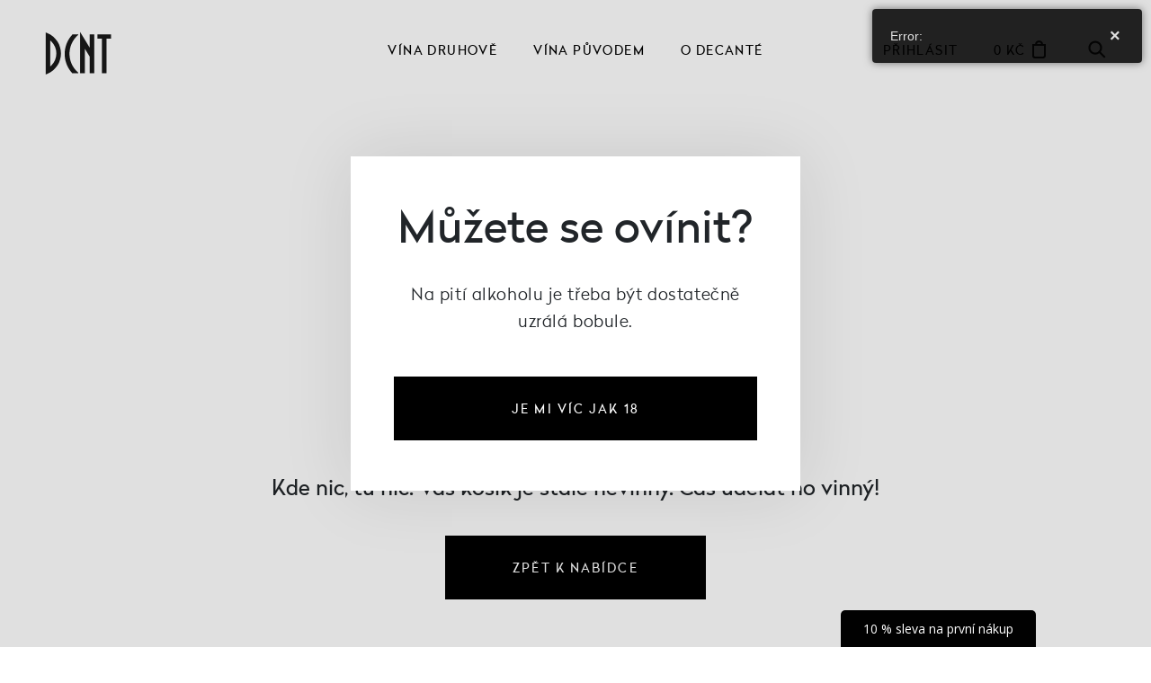

--- FILE ---
content_type: text/html; charset=UTF-8
request_url: https://www.decante.cz/cart
body_size: 10750
content:
<!doctype html> <html lang="cs"> <head> <script>
  (function(w, d, s, l, i) {
    w[l] = w[l] || [];
    w[l].push({
      'gtm.start': new Date().getTime(),
      event: 'gtm.js'
    });
    var f = d.getElementsByTagName(s)[0],
      j = d.createElement(s),
      dl = l != 'dataLayer' ? '&l=' + l : '';
    j.async = true;
    j.src =
      'https://www.googletagmanager.com/gtm.js?id=' + i + dl;
    f.parentNode.insertBefore(j, f);
  })(window, document, 'script', 'dataLayer', 'GTM-PVFRV34');
  </script> <script type="text/javascript">
;(function(p,l,o,w,i,n,g){if(!p[i]){p.GlobalSnowplowNamespace=p.GlobalSnowplowNamespace||[];
p.GlobalSnowplowNamespace.push(i);p[i]=function(){(p[i].q=p[i].q||[]).push(arguments)
};p[i].q=p[i].q||[];n=l.createElement(o);g=l.getElementsByTagName(o)[0];n.async=1;
n.src=w;g.parentNode.insertBefore(n,g)}}(window,document,"script","//d70shl7vidtft.cloudfront.net/ecmtr-2.4.2.js","ecotrack"));
window.ecotrack('newTracker', 'cf', 'd2dpiwfhf3tz0r.cloudfront.net', { /* Initialise a tracker */
appId: 'decante'
});
window.ecotrack('setUserIdFromLocation', 'ecmid');
window.ecotrack('trackPageView');
</script> <script>
    (function (w,d,s,o,f,js,fjs) {
      w['ecm-widget']=o;w[o] = w[o] || function () { (w[o].q = w[o].q || []).push(arguments) };
      js = d.createElement(s), fjs = d.getElementsByTagName(s)[0];
      js.id = '4-f67e22c6c3dacfc9b77b6b40399abc16'; js.dataset.a = 'decante'; js.src = f; js.async = 1; fjs.parentNode.insertBefore(js, fjs);
    }(window, document, 'script', 'ecmwidget', 'https://d70shl7vidtft.cloudfront.net/widget.js'));
  </script> <script>
    (function (w,d,s,o,f,js,fjs) {
      w['ecm-widget']=o;w[o] = w[o] || function () { (w[o].q = w[o].q || []).push(arguments) };
      js = d.createElement(s), fjs = d.getElementsByTagName(s)[0];
      js.id = '6-3fdfd544852ed7431aa64f3b9481afb9'; js.dataset.a = 'decante'; js.src = f; js.async = 1; fjs.parentNode.insertBefore(js, fjs);
    }(window, document, 'script', 'ecmwidget', 'https://d70shl7vidtft.cloudfront.net/widget.js'));
  </script> <script>
    document.addEventListener('DOMContentLoaded', function () {
      if (!(window.ApplePaySession && window.ApplePaySession.canMakePayments())) {
        const applePayItem = document.querySelector('#pokladna_payment .col-md-12:last-child');
        if (applePayItem) {
          applePayItem.style.display = 'none';
        }
      }
    });
  </script> <script>

    console.log('* fire user to EcoMail *');

  // get info of user from session
  fetch('/ajax/_mod:special/_handler:specialTools/_case:getSessionData', {
    method: 'GET',
    headers: {
      'Content-Type': 'application/json'
    }
  })
          .then(response => {
            if (!response.ok) {
              throw new Error(`HTTP error! Status: ${response.status}`);
            }
            return response.json();
          })
          .then(data => {
            if (data.user && data.user.email) {
              console.log("* email for EcoMail:", data.user.email);
              window.ecotrack('setUserId', data.user.email);
              window.ecotrack('trackPageView'); //TODO Check if it makes sense to send it or not.
            } else {
              console.log("* User email for EcoMail is missing or undefined (not logged) *");
            }
          })
          .catch(error => {
            console.error("Error fetching session data:", error);
          });

</script> <script>
        // Check if the ECOMAIL_CONFIG variable is already defined to avoid duplicate declarations
        if (typeof window.ECOMAIL_CONFIG === 'undefined') {
            /**
             * Configuration for events to monitor
             * You can easily add or remove selectors and endpoints
             */
            const ECOMAIL_CONFIG = {
                // Selectors for elements to monitor
                selectors: {
                    plusMinusButtons: ".input-group-addon.plusVal.plusMinusBtn, .input-group-addon.minusVal.plusMinusBtn",
                    // Add other selectors as needed
                    addToCartButtons: ".addToCart-btn"
                },
                // CMS API endpoints
                api: {
                    // Backend endpoint for Ecomail integration
                    // Using getSessionData which is already available in specialTools
                    sendBasketEvent: "/ajax/_mod:special/_handler:specialTools/_case:getSessionData",

                    // Debug endpoints - using existing specialTools methods
                    debugEndpoint: "/ajax/_mod:special/_handler:specialTools/_case:getSessionData",
                    jsonTestEndpoint: "/ajax/_mod:special/_handler:specialTools/_case:getCartData"
                },
                // URL patterns for Cart Ajax monitoring
                ajaxUrlPatterns: [
                    "addToCart",
                    "removeFromCart",
                    "alterCartAmount",
                    "setCartAmount"
                ],
                // Debounce time in ms
                debounceTime: 1000
            };

            /**
             * EcomailTracker class for event tracking management
             */
            class EcomailTracker {
                constructor(config) {
                    this.config = config;
                    this.updateTimeout = null;
                    this.init();
                }

                /**
                 * Initialize tracking
                 */
                init() {
                    // Initialize MutationObserver
                    this.initMutationObserver();

                    // Attach initial event listeners
                    this.attachEventListeners();

                    // Initialize Ajax request interceptor
                    this.initAjaxInterceptor();

                    console.log("Basket EcomailTracker initialized");

                    // Debug the API configuration
                    this.debugConnection();
                }

                /**
                 * Test API connectivity and JSON parsing
                 */
                debugConnection() {
                    // Test with session data endpoint
                    console.log("Testing connection with session data endpoint...");
                    fetch(this.config.api.debugEndpoint, {
                        method: 'GET',
                        headers: {
                            'Accept': 'application/json'
                        }
                    })
                        .then(response => response.text())
                        .then(text => {

                            try {
                                const data = text ? JSON.parse(text) : {};

                            } catch (e) {
                                console.error("Session API JSON parse error:", e);
                            }
                        })
                        .catch(error => {
                            console.error("Session API request error:", error);
                        });

                    fetch(this.config.api.jsonTestEndpoint, {
                        method: 'GET',
                        headers: {
                            'Accept': 'application/json'
                        }
                    })
                        .then(response => response.text())
                        .then(text => {

                            try {
                                const data = text ? JSON.parse(text) : {};

                            } catch (e) {
                                console.error("JSON Test API JSON parse error:", e);
                            }
                        })
                        .catch(error => {
                            console.error("JSON Test API request error:", error);
                        });
                }

                /**
                 * Send cart data to Ecomail
                 */
                sendBasketData() {
                    // Use debounce to avoid too many requests
                    if (this.updateTimeout) {
                        clearTimeout(this.updateTimeout);
                    }

                    this.updateTimeout = setTimeout(() => {

                        // First get the cart data
                        fetch(this.config.api.sendBasketEvent, {
                            method: 'GET',
                            headers: {
                                'Accept': 'application/json'
                            }
                        })
                            .then(response => {

                                if (!response.ok) {
                                    throw new Error(`HTTP error! Status: ${response.status}`);
                                }
                                return response.text();
                            })
                            .then(text => {
                                // Try to parse as JSON, but handle case where response is not valid JSON
                                let data;
                                try {
                                    data = text ? JSON.parse(text) : {};


                                    // Now prepare and send data to Ecomail using their API
                                    this.dispatchBasketData(data);
                                } catch (e) {
                                    console.error("Invalid JSON response:", text);
                                    console.error("Parse error:", e);
                                }
                            })
                            .catch(error => {
                                console.error("Error retrieving cart data:", error);
                            });
                    }, this.config.debounceTime);
                }

                /**
                 * Send cart data to Ecomail EcoTrack
                 */
                dispatchBasketData(sessionData) {

                    if (!sessionData.cart || !sessionData.cart.items) {
                        return;
                    }

                    // Prepare products data
                    const products = [];
                    for (const item of sessionData.cart.items) {
                        let path = "";
                        if (item.url) {
                            if (item.url.startsWith('http://') || item.url.startsWith('https://')) {
                                const urlObj = new URL(item.url);
                                path = urlObj.pathname;
                            } else {
                                path = item.url.startsWith('/') ? item.url : '/' + item.url;
                            }
                        } else {
                            path = '/' + item.product;
                        }

                        const productUrl = `https://decante.cz${path}`;

                        products.push({
                            productId: item.product,
                            img_url: item.img ? `https://decante.cz/files/${item.img}` : "",
                            url: productUrl,
                            name: item.label,
                            price: item.price,
                            quantity: item.amount,
                            description: ""
                        });
                    }

                    // Call ecoTrack with product data
                    window.ecotrack('trackUnstructEvent', {
                        schema: '',
                        data: {
                            category: 'ue',
                            action: 'Basket',
                            label: 'Basket',
                            products: products
                        }
                    });

                    console.log("Basket data sent via ecoTrack.");
                }

                /**
                 * Initialize MutationObserver to track DOM changes
                 */
                initMutationObserver() {
                    const observer = new MutationObserver((mutations) => {
                        for (const mutation of mutations) {
                            if (mutation.type === "childList" || mutation.type === "attributes") {
                                this.attachEventListeners();
                                break;
                            }
                        }
                    });

                    // Configure and start the observer
                    observer.observe(document.body, {
                        childList: true,
                        subtree: true,
                        attributes: true
                    });
                }

                /**
                 * Attach listeners to configured elements
                 */
                attachEventListeners() {
                    // Attach listeners to plus/minus buttons
                    document.querySelectorAll(this.config.selectors.plusMinusButtons).forEach(element => {
                        if (!element.dataset.ecomailListenerAdded) {
                            element.addEventListener("click", () => {
                                const action = element.classList.contains("plusVal") ? "incremented" : "decremented";
                                this.sendBasketData();
                            });
                            element.dataset.ecomailListenerAdded = "true";
                        }
                    });

                    // Attach listeners to "Add to cart" buttons
                    document.querySelectorAll(this.config.selectors.addToCartButtons).forEach(element => {
                        if (!element.dataset.ecomailListenerAdded) {
                            element.addEventListener("click", () => {
                                this.sendBasketData();
                            });
                            element.dataset.ecomailListenerAdded = "true";
                        }
                    });

                    // Add other listeners as needed
                }

                /**
                 * Intercept Ajax requests to track cart modifications
                 */
                initAjaxInterceptor() {
                    // Store current instance to use in listeners
                    const self = this;

                    // Override XMLHttpRequest
                    const originalXHR = window.XMLHttpRequest;
                    window.XMLHttpRequest = function () {
                        const xhr = new originalXHR();

                        // Monitor when a request is completed
                        xhr.addEventListener("load", function () {
                            try {
                                const url = this._url || this.responseURL;
                                if (url) {

                                    // Check if the request matches configured patterns
                                    const matchesPattern = self.config.ajaxUrlPatterns.some(pattern =>
                                        url.includes(pattern)
                                    );

                                    if (matchesPattern) {

                                        self.sendBasketData();
                                    }
                                }
                            } catch (e) {
                                console.error("Error in Ajax interceptor:", e);
                            }
                        });

                        // Override open method to capture URL
                        const originalOpen = xhr.open;
                        xhr.open = function () {
                            this._url = arguments[1];
                            return originalOpen.apply(this, arguments);
                        };

                        return xhr;
                    };

                    // Compatibility with fetch API
                    const originalFetch = window.fetch;
                    window.fetch = function (input, init) {
                        const promise = originalFetch.apply(this, arguments);

                        promise.then(response => {
                            const url = typeof input === 'string' ? input : input.url;
                            if (url) {
                                const matchesPattern = self.config.ajaxUrlPatterns.some(pattern =>
                                    url.includes(pattern)
                                );

                                if (matchesPattern) {
                                    self.sendBasketData();
                                }
                            }
                        });

                        return promise;
                    };
                }
            }

            // Initialize the tracker when DOM is fully loaded
            document.addEventListener('DOMContentLoaded', () => {
                // Check again to ensure we don't initialize twice
                if (typeof window.ecomailTracker === 'undefined') {
                    window.ecomailTracker = new EcomailTracker(ECOMAIL_CONFIG);
                }
            });
        }
    </script> <meta charset="utf-8"> <meta name="viewport" content="width=device-width, initial-scale=1, shrink-to-fit=no"> <title>Košík | Decanté</title> <meta name="keywords" content="," /> <meta name="description" content="Ochutnejte víno, co frčí. Jsme respektovaný dovozce kvalitních vín a sledujeme poslední trendy. Nabízíme přes 600 druhů vín ▪ 300 tis. lahví skladem ▪ moravská i světová vinařství. Nakupujte značková vína, SEKTY, PROSECCO, PRIMITIVO a další." /> <meta name="robots" content="index, follow" /> <script type="text/javascript" src="/sites/default/js/common.js?v=1590424989"></script> <script type="text/javascript" src="/sites/default/js/myAdmin.js?v=1647899276"></script> <link rel="stylesheet" type="text/css" href="/sites/default/css/common.min.css?rel=1630610460874" media="all" /> <link rel="stylesheet" href="https://use.fontawesome.com/releases/v5.3.1/css/all.css" integrity="sha384-mzrmE5qonljUremFsqc01SB46JvROS7bZs3IO2EmfFsd15uHvIt+Y8vEf7N7fWAU" crossorigin="anonymous" media="none" onload="if(media!='all')media='all'" > <script defer src="//cdnjs.cloudflare.com/ajax/libs/gsap/3.0.5/gsap.min.js"></script> <script defer src="//cdnjs.cloudflare.com/ajax/libs/gsap/2.1.3/plugins/AttrPlugin.min.js"
    integrity="sha256-G2iNHhG2tRL4sO2GMYEp1mwege4XCxcNOxhdr5UPQvU=" crossorigin="anonymous"></script> <script src="//cdnjs.cloudflare.com/ajax/libs/ScrollMagic/2.0.7/ScrollMagic.min.js"></script> <script src="https://analytics.ahrefs.com/analytics.js" data-key="Dod3F1CX/r6GipmABm/jdA" async></script> <script src="https://cdnjs.cloudflare.com/ajax/libs/popper.js/1.14.7/umd/popper.min.js"
    integrity="sha384-UO2eT0CpHqdSJQ6hJty5KVphtPhzWj9WO1clHTMGa3JDZwrnQq4sF86dIHNDz0W1" crossorigin="anonymous">
  </script> <script src=" /sites/decante//js/scripts.js?v="></script> <script src=" /sites/decante//js/eshop.js?v="></script> <link rel="stylesheet" href=" /sites/decante//css/style.css?v="> <link rel="stylesheet" href=" /sites/decante//css/glider.min.css"> <link rel="stylesheet" href=" /sites/decante//css/custom.css"> <link rel="icon" type="image/svg+xml" href="/sites/decante/images/favicon.svg"> <link rel="alternate icon" href="/sites/decante/images/favicon.png"> <meta name="theme-color" content="#ffffff"> <meta property="og:type" content="website"> <meta property="og:title" content="Košík | Decanté"> <meta property="og:description" content="Ochutnejte víno, co frčí. Jsme respektovaný dovozce kvalitních vín a sledujeme poslední trendy. Nabízíme přes 600 druhů vín ▪ 300 tis. lahví skladem ▪ moravská i světová vinařství. Nakupujte značková vína, SEKTY, PROSECCO, PRIMITIVO a další."> <meta property="og:image" content="/sites/decante/images/facebook.jpg"> <meta property="og:url" content="/"> <meta name="author" content="Bitworks & CLIQUO"> <link rel="canonical" href="https://www.decante.cz/cart" /> <meta name="google-site-verification" content="0cfIbHKwVMKm26XDPghm24QiKtk-7rfUvYFBP0K5nDo" /> <script type='text/javascript'>
	window.dataLayer = window.dataLayer || [];
	function gtag(){ dataLayer.push(arguments); }

	console.log('ccqc', 'default', {"wait_for_update":5000,"analytics_storage":"denied","ad_storage":"denied"});
	gtag('consent', 'default', {"wait_for_update":5000,"analytics_storage":"denied","ad_storage":"denied"});

	dataLayer.push({
		'event': 'default_consent'
	});
</script> <style>.async-hide { opacity: 0 !important} </style> <script>(function(a,s,y,n,c,h,i,d,e){s.className+=' '+y;h.start=1*new Date;
    h.end=i=function(){s.className=s.className.replace(RegExp(' ?'+y),'')};
    (a[n]=a[n]||[]).hide=h;setTimeout(function(){i();h.end=null},c);h.timeout=c;
    })(window,document.documentElement,'async-hide','dataLayer',4000,
    {'OPT-TFMK3HP':true});</script> <script src="https://www.googleoptimize.com/optimize.js?id=OPT-TFMK3HP"></script> <meta name="facebook-domain-verification" content="y6u79x1qmww0jw25lf45xlbdpcok42" /> <script>(function(w,d,s,l,i){w[l]=w[l]||[];w[l].push({'gtm.start':
			new Date().getTime(),event:'gtm.js'});var f=d.getElementsByTagName(s)[0],
			j=d.createElement(s),dl=l!='dataLayer'?'&l='+l:'';j.async=true;j.src=
			'https://www.googletagmanager.com/gtm.js?id='+i+dl;f.parentNode.insertBefore(j,f);
			})(window,document,'script','dataLayer','GTM-PJN84ZN');
</script> <script type="text/javascript">
	var dataLayer = dataLayer || [];
</script> </head> <body class="tpl-cart"> <noscript><iframe src="https://www.googletagmanager.com/ns.html?id=GTM-PVFRV34" height="0" width="0" style="display:none;visibility:hidden"></iframe></noscript> <noscript><iframe src="https://www.googletagmanager.com/ns.html?id=GTM-PJN84ZN" height="0" width="0" style="display:none;visibility:hidden"> </noscript> <header> <div class="container-fluid"> <div class="row"> <div class="col-4 col-lg-2  logoPart"> <a class="logo" href="/">
          Decanté          <span class="letterD"></span> <span class="letterE"></span> <span class="letterC"></span> <span class="letterA"></span> <span class="letterN"></span> <span class="letterT"></span> <span class="letterEE"></span> </a> </div> <div class="col-lg-4 offset-lg-2  menuPart align-self-center d-none d-lg-block"> <ul> <li> <a href="/vina">Vína druhově</a> <div class="submenu variety"> <div class="menuList"> <a href="/bila-vina"> <h4><span class="colorDot white"></span>Bílé víno</h4> </a> <ul> <li><a href="/nabidka-vin/ryzlink-rynsky" class="heart">Riesling</a></li> <li><a href="/nabidka-vin/cuvee/bile">Cuvée bílé</a></li> <li><a href="/nabidka-vin/chardonnay">Chardonnay</a></li> <li><a href="/nabidka-vin/rulandske-bile">Rulandské bílé</a></li> <li><a href="/nabidka-vin/rulandske-sede">Rulandské šedé</a></li> <li><a href="/nabidka-vin/tramin-cerveny">Tramín červený</a></li> </ul> <a href="/nabidka-vin/bile" class="moreInfo">Všechna bílá</a> </div> <div class="menuList"> <a href="/cervena-vina"> <h4><span class="colorDot red"></span>Červené víno</h4> </a> <ul> <li><a href="/primitiva">Primitivo</a></li> <li><a href="/nabidka-vin/cuvee/cervene">Cuvée červené</a></li> <li><a href="/nabidka-vin/merlot">Merlot</a></li> <li><a href="/nabidka-vin/cabernet-sauvignon">Cabernet Sauvignon</a></li> <li><a href="/nabidka-vin/zweigeltrebe">Zweigeltrebe</a></li> <li><a href="/nabidka-vin/rulandske-modre">Rulandské modré</a></li> </ul> <a href="/nabidka-vin/cervene" class="moreInfo">Všechna červená</a> </div> <div class="menuList"> <a href="/naturalni-vina"> <h4>Naturální víno</h4> </a> <ul> <li><a href="/nabidka-vin/naturalni/bile">Bílá naturální</a></li> <li><a href="/nabidka-vin/naturalni/cervene">Červená naturální</a></li> <li><a href="/nabidka-vin/naturalni/oranzove">Oranžová naturální</a></li> </ul> <a href="/nabidka-vin/naturalni" class="moreInfo">Všechna naturální</a> </div> <div class="menuList"> <a href="/sumiva-vina"> <h4>Šumivé víno</h4> </a> <ul> <li><a href="/nabidka-vin/prosecco">Prosecco</a></li> <li><a href="/nabidka-vin/champagne">Champagne</a></li> <li><a href="/nabidka-vin/cava">Cava</a></li> <li><a href="/nabidka-vin/cremant">Crémant</a></li> <li><a href="/nabidka-vin/sekt">Sekty</a></li> <li><a href="/nabidka-vin/pet-nat">PÉT-NAT</a></li> </ul> </div> <div class="menuList"> <ul> <li><a href="/svatomartinska-vina">SVATOMARTINSKÁ A MLADÁ VÍNA 2025</a></li> <li><a href="/nabidka-vin/primitivo-set">PRIMITIVO SETY</a></li> <li><a href="/rakousko-x-nemecko">Rakousko x Německo</a></li> <li><a href="/top-10-bilych-vin">Top 10 bílých vín</a></li> <li><a href="/zimni-vina">Top 10 červených vín</a></li> <li><a href="/sety-vin">Sety vín</a></li> <li><a href="/doplnky-k-vinu">Doplňky</a></li> <li><a href="/nabidka-vin/novinky">Novinky</a></li> <li><a href="/nabidka-vin/ruzove">Růžové víno</a></li> <li><a href="/nabidka-vin/oranzove">Oranžové víno</a></li> <li><a href="/nabidka-vin/bio">Bio vína</a></li> <li><a href="/nabidka-vin/nealko">Nealko vína</a></li> <li><a href="/nabidka-vin/portske">Portská a fortifikovaná</a></li> <li><a href="/nabidka-vin/bag-in-box">Bag in box / KEG</a></li> </ul> </div> </div> </li> <li> <a href="/vina">Vína původem</a> <div class="submenu origin"> <div class="container-fluid"> <div class="row"> <div class="col-7"> <a href="/nabidka-vin/zahranicni"> <h4>Zahraniční vína</h4> </a> <div class="row"> <div class="col-4"> <ul> <li><a href="/nabidka-vin/italie"> <span class="flag"> <img src="/sites/decante/images/flags/IT.svg" alt=""> </span>Italská
                            </a></li> <li><a href="/nabidka-vin/rakousko"> <span class="flag"> <img src="/sites/decante/images/flags/AT.svg" alt=""> </span>Rakouská
                            </a></li> <li><a href="/nabidka-vin/novy-zeland"> <span class="flag"> <img src="/sites/decante/images/flags/ZN.svg" alt=""> </span>Novozélandská
                            </a></li> <li><a href="/nabidka-vin/madarsko"> <span class="flag"> <img src="/sites/decante/images/flags/HU.svg" alt=""> </span>Maďarská
                            </a></li> <li><a href="/nabidka-vin/usa"> <span class="flag"> <img src="/sites/decante/images/flags/US.svg" alt=""> </span>Vína z USA
                            </a></li> <li><a href="/nabidka-vin/rumunsko"> <span class="flag"> <img src="/sites/decante/images/flags/RU.svg" alt=""> </span>Rumunská
                            </a></li> </ul> </div> <div class="col-4"> <ul> <li><a href="/francouzska-vina"> <span class="flag"> <img src="/sites/decante/images/flags/FR.svg" alt=""> </span>Francouzská
                            </a></li> <li><a href="/nabidka-vin/spanelsko"> <span class="flag"> <img src="/sites/decante/images/flags/ES.svg" alt=""> </span>Španělská
                            </a></li> <li><a href="/nabidka-vin/jar"> <span class="flag"> <img src="/sites/decante/images/flags/ZA.svg" alt=""> </span>Jihoafrická
                            </a></li> <li><a href="/nabidka-vin/gruzie"> <span class="flag"> <img src="/sites/decante/images/flags/GR.svg" alt=""> </span>Gruzínská
                            </a></li> <li><a href="/nabidka-vin/australie"> <span class="flag"> <img src="/sites/decante/images/flags/AU.svg" alt=""> </span>Australská
                            </a> </li> <li><a href="/nabidka-vin/makedonie"> <span class="flag"> <img src="/sites/decante/images/flags/MK.svg" alt=""> </span>Makedonská
                            </a> </li> </ul> </div> <div class="col-4"> <ul> <li><a href="/nabidka-vin/nemecko"> <span class="flag"> <img src="/sites/decante/images/flags/DE.svg" alt=""> </span>Německá
                            </a></li> <li><a href="/nabidka-vin/argentina"> <span class="flag"> <img src="/sites/decante/images/flags/AR.svg" alt=""> </span>Argentinská
                            </a></li> <li><a href="/nabidka-vin/chile"> <span class="flag"> <img src="/sites/decante/images/flags/CL.svg" alt=""> </span>Chilská
                            </a></li> <li><a href="/nabidka-vin/izrael"> <span class="flag"> <img src="/sites/decante/images/flags/IL.svg" alt=""> </span>Izraelská
                            </a></li> <li><a href="/nabidka-vin/portugalsko"> <span class="flag"> <img src="/sites/decante/images/flags/PT.svg" alt=""> </span>Portugalská
                            </a></li> </ul> </div> </div> </div> <div class="col-4 offset-1"> <a href="/nabidka-vin/ceska-republika"> <h4>Česká a moravská vína</h4> </a> <div class="row"> <div class="col-5"> <ul> <li><a href="/nabidka-vin/cechy"> <span class="flag"> <img src="/sites/decante/images/flags/CZ.svg" alt=""> </span>Česká
                            </a></li> <li><a href="/nabidka-vin/morava"> <span class="flag"> <img src="/sites/decante/images/flags/CZ.svg" alt=""> </span>Moravská
                            </a></li> </ul> </div> <div class="col-7"> <ul> <li><a href="/nabidka-vin/decante-wines" class="dcnt">Naše vína</a></li> </ul> </div> <div class="label"> <div class="img"> <img src="/sites/decante/images/menuLabel.jpg" alt="Czech winemakers"> </div> <p><a href="/vinarstvi">Katalog <span class="d-none d-xl-inline">českých
                              a&nbsp;zahraničních</span> vinařů</a></p> </div> </div> </div> </div> </div> </div> </li> <li><a href="/o-decante/poznejte-decante">O Decanté</a> <div class="submenu about"> <div class="container-fluid"> <div class="row"> <div class="col-4"> <div class="img"> <a href="/o-decante/poznejte-decante"> <picture> <source type="image/webp" srcset="/sites/decante/images/objevitele.webp"> <img src="/sites/decante/images/objevitele.jpg" alt="O Decanté"> </picture> </a> <div class="text"> <a href="/o-decante/poznejte-decante">Jsme</br>objevitelé</a> </div> <div class="overPhoto"></div> </div> </div> <div class="col-3"> <ul> <li><a href="/o-decante/poznejte-decante">O Decanté</a></li> <li><a href="/o-decante/sluzby-pro-firmy">Pro firmy</a></li> <li><a href="/o-decante/degustace">Degustace</a></li> <li><a href="/o-decante/festival-vina">Festival
                          Vína Liberec</a></li> </ul> </div> <div class="col-3"> <ul> <li><a href="/nabidka-vin/decante-wines">Naše vína</a></li> <li><a href="/o-decante/prodejna-liberec">Vinotéka</a></li> <li><a href="/o-decante/kontakty">Kontakty</a></li> </ul> </div> </div> </div> </div> </li> </ul> </div> <div class=" col-6 col-lg-4 align-self-center rightPart"> <ul> <li class="d-none d-md-block"><a href="/login?returnUrl=https%3A%2F%2Fwww.decante.cz%2Fcart" id="cartPanel_login">Přihlásit</a> </li> <li><a href="/cart" id="cartPanel_price" class="withCart">0 Kč</a></li> <li class=""><a href="#" class="search ">Hledat</a></li> </ul> </div> <div class="burgerMenu d-flex d-lg-none col-2 "> <a href="/" id="menuBtn" aria-label="Menu" aria-controls="fullscreenMenu"> <span class="bar"></span> <span class="bar"></span> <span class="bar"></span> </a> </div> </div> </div> </header> <div class="cartEmpty container-fluid"> <div class="row text-center"> <div class="col-md-12"> <h1>Košík</h1> <div class="img"><img src="/sites/decante/images/empty-cart.svg" alt="#"></div> <div class="text">Kde nic, tu nic. Váš košík je stále nevinný. Čas udělat ho vinný! </div> <a href="/nabidka-vin" class="btn-primary">Zpět k nabídce</a> </div> </div> </div> <div class="addtocartPopup"></div> <footer> <div class="container-fluid"> <div class="row heureka d-block d-md-none"> <div class="col-12"> <a href="https://obchody.heureka.cz/decante-cz/recenze/overene"></a> </div> </div> <div class="row"> <div class="col-md-4 col-lg-3 colFooter"> <h4 class="hashtag"><a href="https://www.instagram.com/decantewines/" target="_blank" >#dcntjelaska</a></h4> <ul> <li><a href="/bila-vina">Bílé víno</a></li> <li><a href="/cervena-vina">Červené víno</a></li> <li><a href="/nabidka-vin/ruzove">Růžové víno</a></li> <li><a href="/nabidka-vin/sumive">Šumivé víno</a></li> <li><a href="/nabidka-vin/decante-wines">Vína Decanté Wines</a></li> <li><a href="/vinarstvi">Katalog vinařů</a></li> </ul> </div> <div class="col-md-4 col-lg-3 colFooter"> <h4>O Decanté</h4> <ul> <li><a href="/o-decante/poznejte-decante">O Decanté</a></li> <li><a href="/o-decante/sluzby-pro-firmy">Pro firmy</a></li> <li><a href="/o-decante/prodejna-liberec">Vinotéka Liberec</a></li> <li><a href="/o-decante/festival-vina">Festival vína Liberec</a></li> <li><a href="/o-decante/degustace">Degustace </a></li> <li><a href="/o-decante/kontakty">Kontakty</a></li> </ul> </div> <div class="col-md-4 col-lg-3 colFooter"> <h4>Informace</h4> <ul> <li><a href="/informace/vraceni-a-reklamace">Vrácení a reklamace</a></li> <li><a href="/informace/doprava">Doprava a platba</a></li> <li><a href="/informace/obchodni-podminky">Obchodní podmínky</a></li> <li><a href="/informace/ochrana-osobnich-udaju">Ochrana osobních údajů</a></li> <li><a href="javascript:cqcc.show()">Nastavení cookies</a></li> </ul> </div> <div class="col-md-12 col-lg-3 text-center text-lg-right colFooter"> <div class="fullLogo"></div> <div class="help"> <div class="pWrap"> <p>Potřebujete poradit?</p> <a href="tel:+420485101486" class="phone">+420 485 101 486</a> </div> <div class="img"> <picture> <source type="image/webp" srcset="/sites/decante/images/contact_footer.webp"> <img src="/sites/decante/images/contact_footer.jpg" alt="Vojtěch Růta"> </picture> </div> </div> </div> </div> <div class="row copyright"> <div class="col-md-6 social"> <ul> <li class="heurekaBadge d-none d-md-inline-block"><a href="https://obchody.heureka.cz/decante-cz/recenze/overene"></a></li> <li><a href="https://www.instagram.com/decantewines/">Instagram</a></li> <li><a href="https://facebook.com/decante.cz">Facebook</a></li> </ul> </div> <div class="col-md-6 text-center text-md-right madeBy"> <div class="wrap">
                    Web odšpuntoval
                    <a href="http://www.bitworks.cz" target="_blank" class="bitworksLogo">Bitworks</a> </div> <div class="wrap">
                    Provozováno na systému
                    <a href="https://www.cliquo.cz" target="_blank" class="cliquoLogo">CLIQUO</a> </div> </div> </div> </div> </footer> <div class="mobileMenuOver"> <button class="closeBtn">Zavřít</button> <div class="levelOne"> <div class="topLine">Kategorie</div> <div class="scrollbar-menu"> <ul class="mainCategories"> <li><a href="/nabidka-vin" class="druhem">Vína druhově<span class="next"></span></a></li> <li><a href="/nabidka-vin" class="puvodem">Vína původem<span class="next"></span></a></li> <li><a href="/o-decante/poznejte-decante" class="odecante">O Decanté<span class="next"></span></a></li> </ul> <ul class="otherCategories"> <li><a href="/login?returnUrl=https%3A%2F%2Fwww.decante.cz%2Fcart" id="mobileMenu_login">Přihlásit</a></li> <li class="search"><a href="#">Hledat</a></li> <li><a href="/o-decante/kontakty">Kontakty</a></li> </ul> <div class="contact"> <a href="tel:420 485 101 486">+420 485 101 486</a> <a href="mailto:decante@decante.cz">decante@decante.cz</a> </div> </div> </div> <div class="levelTwo druhem"> <div class="topLine"><a href="#" class="backBtn"></a>Vína druhově</div> <div class="scrollbar-menu"> <ul class="mainCategories"> <li><a href="/bila-vina">Bílé víno</a></li> <li><a href="/cervena-vina">Červené víno</a></li> <li><a href="/nabidka-vin/ruzove">Růžové víno</a></li> <li><a href="/sumiva-vina">Šumivé víno</a></li> <li><a href="/naturalni-vina">Naturální vína</a></li> </ul> <ul class="otherCategories"> <li><a href="/svatomartinska-vina">SVATOMARTINSKÁ A MLADÁ VÍNA 2025</a></li> <li><a href="/nabidka-vin/primitivo-set">PRIMITIVO SETY</a></li> <li><a href="/rakousko-x-nemecko">Rakousko x Německo</a></li> <li><a href="/top-10-bilych-vin">Top 10 bílých vín</a></li> <li><a href="/zimni-vina">Top 10 červených vín</a></li> <li><a href="/sety-vin">Sety vín</a></li> <li><a href="/doplnky-k-vinu">Doplňky</a></li> <li><a href="/nabidka-vin/novinky">Novinky</a></li> <li><a href="/nabidka-vin/oranzove">Oranžové víno</a></li> <li><a href="/nabidka-vin/bio">Bio vína</a></li> <li><a href="/nabidka-vin/nealko">Nealko vína</a></li> <li><a href="/nabidka-vin/portske">Portská a fortifikovaná</a></li> <li><a href="/nabidka-vin/bag-in-box">Bag in box</a></li> </ul> </div> </div> <div class="levelTwo puvodem"> <div class="topLine"><a href="#" class="backBtn"></a>Vína původem</div> <div class="scrollbar-menu"> <ul class="mainCategories"> <li class="katalog"> <a href="/vinarstvi">Katalog vinařů</a> </li> </ul> <h5>Zahraniční vína</h5> <ul class="mainCategories"> <li><a href="/francouzska-vina"> <span class="flag"> <img src="/sites/decante/images/flags/FR.svg" alt=""> </span>Francouzská
          </a></li> <li><a href="/nabidka-vin/portugalsko"> <span class="flag"> <img src="/sites/decante/images/flags/PT.svg" alt=""> </span>Portugalská
          </a></li> <li><a href="/nabidka-vin/rakousko"> <span class="flag"> <img src="/sites/decante/images/flags/AT.svg" alt=""> </span>Rakouská
          </a></li> <li><a href="/nabidka-vin/spanelsko"> <span class="flag"> <img src="/sites/decante/images/flags/ES.svg" alt=""> </span>Španělská
          </a></li> <li><a href="/nabidka-vin/chile"> <span class="flag"> <img src="/sites/decante/images/flags/CL.svg" alt=""> </span>Chilská
          </a></li> <li><a href="/nabidka-vin/nemecko"> <span class="flag"> <img src="/sites/decante/images/flags/DE.svg" alt=""> </span>Německá
          </a></li> <li><a href="/nabidka-vin/australie"> <span class="flag"> <img src="/sites/decante/images/flags/AU.svg" alt=""> </span>Australská
          </a> </li> <li><a href="/nabidka-vin/makedonie"> <span class="flag"> <img src="/sites/decante/images/flags/MK.svg" alt=""> </span>Makedonská
          </a> </li> <li><a href="/nabidka-vin/jar"> <span class="flag"> <img src="/sites/decante/images/flags/ZA.svg" alt=""> </span>Jihoafrická
          </a></li> <li><a href="/nabidka-vin/italie"> <span class="flag"> <img src="/sites/decante/images/flags/IT.svg" alt=""> </span>Italská
          </a></li> <li><a href="/nabidka-vin/madarsko"> <span class="flag"> <img src="/sites/decante/images/flags/HU.svg" alt=""> </span>Maďarská
          </a></li> <li><a href="/nabidka-vin/argentina"> <span class="flag"> <img src="/sites/decante/images/flags/AR.svg" alt=""> </span>Argentinská
          </a></li> <li><a href="/nabidka-vin/usa"> <span class="flag"> <img src="/sites/decante/images/flags/US.svg" alt=""> </span>Vína z USA
          </a></li> <li><a href="/nabidka-vin/novy-zeland"> <span class="flag"> <img src="/sites/decante/images/flags/ZN.svg" alt=""> </span>Novozélandská
          </a></li> <li><a href="/nabidka-vin/brazilie"> <span class="flag"> <img src="/sites/decante/images/flags/BR.svg" alt=""> </span>Brazilská
          </a></li> <li><a href="/nabidka-vin/izrael"> <span class="flag"> <img src="/sites/decante/images/flags/IL.svg" alt=""> </span>Izraelská
          </a></li> <li><a href="/nabidka-vin/gruzie"> <span class="flag"> <img src="/sites/decante/images/flags/GR.svg" alt=""> </span>Gruzínská
          </a></li> </ul> <h5>Česká a moravská vína</h5> <ul class="mainCategories"> <li><a href="/nabidka-vin/cechy"> <span class="flag"> <img src="/sites/decante/images/flags/CZ.svg" alt=""> </span>Česká
          </a></li> <li><a href="/nabidka-vin/morava"> <span class="flag"> <img src="/sites/decante/images/flags/CZ.svg" alt=""> </span>Moravská
          </a></li> <li><a href="/nabidka-vin/decante-wines" class="dcnt">Naše vína</a></li> </ul> </div> </div> <div class="levelTwo odecante"> <div class="topLine"><a href="#" class="backBtn"></a>O Decanté</div> <div class="scrollbar-menu"> <ul class="mainCategories"> <li><a href="/o-decante/poznejte-decante">O Decanté</a></li> <li><a href="/o-decante/sluzby-pro-firmy">Pro firmy</a></li> <li><a href="/o-decante/degustace">Degustace</a></li> <li><a href="/o-decante/festival-vina">Festival Vína Liberec</a></li> <li><a href="/nabidka-vin/decante-wines">Naše vína</a></li> <li><a href="/o-decante/prodejna-liberec">Vinotéka</a></li> <li><a href="/o-decante/kontakty">Kontakty</a></li> </ul> </div> </div> </div> <div class="searchLayer"> <div class="topInput"> <div class="form-group"> <input type="text" id="footerSearch_input" placeholder="Hledat"> <img src="/sites/decante/images/search-icon.svg" alt="Search Icon"> <div class="closeWrap"> <a href="#" class="closeBtn"></a> </div> </div> </div> <div class="searchResults" id="my-scrollbar"> <div class="topGrid" id="footerSearch_result"> </div> </div> </div> <div class="overlay"></div> <div class="agePopup"> <div class="ageWrap"> <div class="ageContent"> <div class="heading">Můžete se ovínit?</div> <div class="text">
                Na pití alkoholu je třeba být dostatečně uzrálá bobule.
                </div> <a href="" class="btn-primary">je mi víc jak 18</a> </div> </div> </div> <link rel="stylesheet" type="text/css" href="/sites/base/php/cookieconsent/style.css?v=1642430820" media="none" onload="if(media!='all')media='all'"> <div class="cqcc" data-nosnippet style="display: none;"> <div class="cqcc__basic"> <div class="cqcc__h">Koláčky k vínu?</div> <div class="cqcc__txt"><p>Pro vylepšení vašeho zážitku při používání webu používáme cookies (koláčky).</p> </div> <div class="cqcc__btns"> <button type="button" class="cqcc__btn cqcc__btn--more">Upřesnit</button> <button type="button" class="cqcc__btn cqcc__btn--deny">Odmítnout vše</button> <button type="button" class="cqcc__btn cqcc__btn--allow">Povolit vše</button> </div> </div> <div class="cqcc__more"> <div class="cqcc__h">Koláčky k vínu?</div> <div class="cqcc__txt"><p>Soubory cookies jsou velmi malé textové soubory, které se ukládají do vašeho zařízení při navštěvování webových stránek. Soubory Cookies používáme pro různé účely a pro vylepšení vašeho online zážitku na webové stránce (například pro zapamatování přihlašovacích údajů k vašemu účtu).</p> <p>Při procházení našich webových stránek můžete změnit své předvolby a odmítnout určité typy cookies, které se mají ukládat do vašeho počítače. Můžete také odstranit všechny soubory cookie, které jsou již uloženy ve vašem počítači, ale mějte na paměti, že odstranění souborů cookie vám může zabránit v používání částí našeho webu.</p> <p><a href="/informace/ochrana-osobnich-udaju">Více o ochraně osobních údajů</a></p> </div> <hr> <div class="cqcc__cat"> <div class="cqcc__h" onclick="$(this).closest('.cqcc__cat').toggleClass('open_option');">Bezpodmínečně nutné soubory cookies</div> <div class="cqcc__txt"> <p>Tyto soubory cookies jsou nezbytné k tomu, abychom vám mohli poskytovat služby dostupné prostřednictvím našeho webu a abychom vám umožnili používat určité funkce našeho webu. Bez těchto cookies vám nemůžeme na naší webové stránce poskytovat určité služby.</p> </div> <div class="cqcc__switch cqcc__switch--active " data-key="basic"> <div class="cqcc__switch-gauge"></div> <div class="cqcc__switch-labelOn">souhlasím</div> <div class="cqcc__switch-labelOff">nesouhlasím</div> </div> </div> <hr> <div class="cqcc__cat"> <div class="cqcc__h" onclick="$(this).closest('.cqcc__cat').toggleClass('open_option');">Analytické soubory cookies</div> <div class="cqcc__txt"> <p>Tyto soubory cookies se používají ke shromažďování informací <strong>pro analýzu provozu na našich webových stránkách</strong>. Tyto soubory cookies mohou například sledovat věci jako o které stránky se návštěvníci zajímají a kolik času tím tráví, což nám pomáhá pochopit, jak pro vás můžeme vylepšit náš web. Tímto se&nbsp;<strong>neidentifikují žádné osoby</strong>.</p> </div> <div class="cqcc__switch " data-key="analytics_storage"> <div class="cqcc__switch-gauge"></div> <div class="cqcc__switch-labelOn">souhlasím</div> <div class="cqcc__switch-labelOff">nesouhlasím</div> </div> </div> <hr> <div class="cqcc__cat"> <div class="cqcc__h" onclick="$(this).closest('.cqcc__cat').toggleClass('open_option');">Cookies pro cílení a reklamu</div> <div class="cqcc__txt"> <p>Tyto soubory cookie se používají k zobrazování reklamy, která vás pravděpodobně bude zajímat na základě vašich zvyků při procházení. Tyto soubory cookie, jsou požadovány námi/nebo poskytovateli reklam, mohou kombinovat informace shromážděné z našich webových stránek s dalšími informacemi, které nezávisle shromáždily z jiných webových stránek, týkající se činností vašeho internetového prohlížeče v rámci jejich reklamní sítě webových stránek. Pokud se rozhodnete tyto soubory cookies pro cílení nebo reklamu odstranit nebo deaktivovat, budou se vám reklamy stále zobrazovat, ale nemusí pro vás být nadále personalizované a relevantní.</p> </div> <div class="cqcc__switch " data-key="ad_storage"> <div class="cqcc__switch-gauge"></div> <div class="cqcc__switch-labelOn">souhlasím</div> <div class="cqcc__switch-labelOff">nesouhlasím</div> </div> </div> <hr> <div class="cqcc__btns"> <button type="button" class="cqcc__btn cqcc__btn--more">Neupřesňovat</button> <button type="button" class="cqcc__btn cqcc__btn--savemore">Uložit nastavení</button> <button type="button" class="cqcc__btn cqcc__btn--deny">Odmítnout vše</button> </div> </div> <div class="cqcc__close"> <button type="button" class="cqcc__closeBtn" title="zavřít (odložit)">×</button> </div> </div> <script type="text/javascript">
	(function() { var d=document, g=d.createElement('script'), s=d.getElementsByTagName('script')[0];
	g.type='text/javascript';g.async=true;g.src='/sites/base/php/cookieconsent/loader.js?v=1642430820';s.parentNode.insertBefore(g,s); })();
</script> </body> </html>

--- FILE ---
content_type: text/css
request_url: https://www.decante.cz/sites/default/css/common.min.css?rel=1630610460874
body_size: 27143
content:
/*! jQuery UI - v1.12.1 - 2019-02-03
* http://jqueryui.com
* Includes: draggable.css, core.css, resizable.css, selectable.css, sortable.css, accordion.css, autocomplete.css, menu.css, button.css, controlgroup.css, checkboxradio.css, datepicker.css, dialog.css, progressbar.css, selectmenu.css, slider.css, spinner.css, tabs.css, tooltip.css, theme.css
* To view and modify this theme, visit http://jqueryui.com/themeroller/?scope=&folderName=base&cornerRadiusShadow=8px&offsetLeftShadow=0px&offsetTopShadow=0px&thicknessShadow=5px&opacityShadow=30&bgImgOpacityShadow=0&bgTextureShadow=flat&bgColorShadow=666666&opacityOverlay=30&bgImgOpacityOverlay=0&bgTextureOverlay=flat&bgColorOverlay=aaaaaa&iconColorError=cc0000&fcError=5f3f3f&borderColorError=f1a899&bgTextureError=flat&bgColorError=fddfdf&iconColorHighlight=777620&fcHighlight=777620&borderColorHighlight=dad55e&bgTextureHighlight=flat&bgColorHighlight=fffa90&iconColorActive=ffffff&fcActive=ffffff&borderColorActive=003eff&bgTextureActive=flat&bgColorActive=007fff&iconColorHover=555555&fcHover=2b2b2b&borderColorHover=cccccc&bgTextureHover=flat&bgColorHover=ededed&iconColorDefault=777777&fcDefault=454545&borderColorDefault=c5c5c5&bgTextureDefault=flat&bgColorDefault=f6f6f6&iconColorContent=444444&fcContent=333333&borderColorContent=dddddd&bgTextureContent=flat&bgColorContent=ffffff&iconColorHeader=444444&fcHeader=333333&borderColorHeader=dddddd&bgTextureHeader=flat&bgColorHeader=e9e9e9&cornerRadius=3px&fwDefault=normal&fsDefault=1em&ffDefault=Arial%2CHelvetica%2Csans-serif
* Copyright jQuery Foundation and other contributors; Licensed MIT */.ui-draggable-handle{-ms-touch-action:none;touch-action:none}.ui-helper-hidden{display:none}.ui-helper-hidden-accessible{border:0;clip:rect(0 0 0 0);height:1px;margin:-1px;overflow:hidden;padding:0;position:absolute;width:1px}.ui-helper-reset{margin:0;padding:0;border:0;outline:0;line-height:1.3;text-decoration:none;font-size:100%;list-style:none}.ui-helper-clearfix:after,.ui-helper-clearfix:before{content:"";display:table;border-collapse:collapse}.ui-helper-clearfix:after{clear:both}.ui-helper-zfix{width:100%;height:100%;top:0;left:0;position:absolute;opacity:0}.ui-front{z-index:100}.ui-state-disabled{cursor:default!important;pointer-events:none}.ui-icon{display:inline-block;vertical-align:middle;margin-top:-.25em;position:relative;text-indent:-99999px;overflow:hidden;background-repeat:no-repeat}.ui-widget-icon-block{left:50%;margin-left:-8px;display:block}.ui-widget-overlay{position:fixed;top:0;left:0;width:100%;height:100%}.ui-resizable{position:relative}.ui-resizable-handle{position:absolute;font-size:.1px;display:block;-ms-touch-action:none;touch-action:none}.ui-resizable-autohide .ui-resizable-handle,.ui-resizable-disabled .ui-resizable-handle{display:none}.ui-resizable-n{cursor:n-resize;height:7px;width:100%;top:-5px;left:0}.ui-resizable-s{cursor:s-resize;height:7px;width:100%;bottom:-5px;left:0}.ui-resizable-e{cursor:e-resize;width:7px;right:-5px;top:0;height:100%}.ui-resizable-w{cursor:w-resize;width:7px;left:-5px;top:0;height:100%}.ui-resizable-se{cursor:se-resize;width:12px;height:12px;right:1px;bottom:1px}.ui-resizable-sw{cursor:sw-resize;width:9px;height:9px;left:-5px;bottom:-5px}.ui-resizable-nw{cursor:nw-resize;width:9px;height:9px;left:-5px;top:-5px}.ui-resizable-ne{cursor:ne-resize;width:9px;height:9px;right:-5px;top:-5px}.ui-selectable{-ms-touch-action:none;touch-action:none}.ui-selectable-helper{position:absolute;z-index:100;border:1px dotted #000}.ui-sortable-handle{-ms-touch-action:none;touch-action:none}.ui-accordion .ui-accordion-header{display:block;cursor:pointer;position:relative;margin:2px 0 0 0;padding:.5em .5em .5em .7em;font-size:100%}.ui-accordion .ui-accordion-content{padding:1em 2.2em;border-top:0;overflow:auto}.ui-autocomplete{position:absolute;top:0;left:0;cursor:default}.ui-menu{list-style:none;padding:0;margin:0;display:block;outline:0}.ui-menu .ui-menu{position:absolute}.ui-menu .ui-menu-item{margin:0;cursor:pointer;list-style-image:url([data-uri])}.ui-menu .ui-menu-item-wrapper{position:relative;padding:3px 1em 3px .4em}.ui-menu .ui-menu-divider{margin:5px 0;height:0;font-size:0;line-height:0;border-width:1px 0 0 0}.ui-menu .ui-state-active,.ui-menu .ui-state-focus{margin:-1px}.ui-menu-icons{position:relative}.ui-menu-icons .ui-menu-item-wrapper{padding-left:2em}.ui-menu .ui-icon{position:absolute;top:0;bottom:0;left:.2em;margin:auto 0}.ui-menu .ui-menu-icon{left:auto;right:0}.ui-button{padding:.4em 1em;display:inline-block;position:relative;line-height:normal;margin-right:.1em;cursor:pointer;vertical-align:middle;text-align:center;-webkit-user-select:none;-ms-user-select:none;user-select:none;overflow:visible}.ui-button,.ui-button:active,.ui-button:hover,.ui-button:link,.ui-button:visited{text-decoration:none}.ui-button-icon-only{width:2em;box-sizing:border-box;text-indent:-9999px;white-space:nowrap}input.ui-button.ui-button-icon-only{text-indent:0}.ui-button-icon-only .ui-icon{position:absolute;top:50%;left:50%;margin-top:-8px;margin-left:-8px}.ui-button.ui-icon-notext .ui-icon{padding:0;width:2.1em;height:2.1em;text-indent:-9999px;white-space:nowrap}input.ui-button.ui-icon-notext .ui-icon{width:auto;height:auto;text-indent:0;white-space:normal;padding:.4em 1em}button.ui-button::-moz-focus-inner,input.ui-button::-moz-focus-inner{border:0;padding:0}.ui-controlgroup{vertical-align:middle;display:inline-block}.ui-controlgroup>.ui-controlgroup-item{float:left;margin-left:0;margin-right:0}.ui-controlgroup>.ui-controlgroup-item.ui-visual-focus,.ui-controlgroup>.ui-controlgroup-item:focus{z-index:9999}.ui-controlgroup-vertical>.ui-controlgroup-item{display:block;float:none;width:100%;margin-top:0;margin-bottom:0;text-align:left}.ui-controlgroup-vertical .ui-controlgroup-item{box-sizing:border-box}.ui-controlgroup .ui-controlgroup-label{padding:.4em 1em}.ui-controlgroup .ui-controlgroup-label span{font-size:80%}.ui-controlgroup-horizontal .ui-controlgroup-label+.ui-controlgroup-item{border-left:none}.ui-controlgroup-vertical .ui-controlgroup-label+.ui-controlgroup-item{border-top:none}.ui-controlgroup-horizontal .ui-controlgroup-label.ui-widget-content{border-right:none}.ui-controlgroup-vertical .ui-controlgroup-label.ui-widget-content{border-bottom:none}.ui-controlgroup-vertical .ui-spinner-input{width:75%;width:calc(100% - 2.4em)}.ui-controlgroup-vertical .ui-spinner .ui-spinner-up{border-top-style:solid}.ui-checkboxradio-label .ui-icon-background{box-shadow:inset 1px 1px 1px #ccc;border-radius:.12em;border:none}.ui-checkboxradio-radio-label .ui-icon-background{width:16px;height:16px;border-radius:1em;overflow:visible;border:none}.ui-checkboxradio-radio-label.ui-checkboxradio-checked .ui-icon,.ui-checkboxradio-radio-label.ui-checkboxradio-checked:hover .ui-icon{background-image:none;width:8px;height:8px;border-width:4px;border-style:solid}.ui-checkboxradio-disabled{pointer-events:none}.ui-datepicker{width:17em;padding:.2em .2em 0;display:none}.ui-datepicker .ui-datepicker-header{position:relative;padding:.2em 0}.ui-datepicker .ui-datepicker-next,.ui-datepicker .ui-datepicker-prev{position:absolute;top:2px;width:1.8em;height:1.8em}.ui-datepicker .ui-datepicker-next-hover,.ui-datepicker .ui-datepicker-prev-hover{top:1px}.ui-datepicker .ui-datepicker-prev{left:2px}.ui-datepicker .ui-datepicker-next{right:2px}.ui-datepicker .ui-datepicker-prev-hover{left:1px}.ui-datepicker .ui-datepicker-next-hover{right:1px}.ui-datepicker .ui-datepicker-next span,.ui-datepicker .ui-datepicker-prev span{display:block;position:absolute;left:50%;margin-left:-8px;top:50%;margin-top:-8px}.ui-datepicker .ui-datepicker-title{margin:0 2.3em;line-height:1.8em;text-align:center}.ui-datepicker .ui-datepicker-title select{font-size:1em;margin:1px 0}.ui-datepicker select.ui-datepicker-month,.ui-datepicker select.ui-datepicker-year{width:45%}.ui-datepicker table{width:100%;font-size:.9em;border-collapse:collapse;margin:0 0 .4em}.ui-datepicker th{padding:.7em .3em;text-align:center;font-weight:700;border:0}.ui-datepicker td{border:0;padding:1px}.ui-datepicker td a,.ui-datepicker td span{display:block;padding:.2em;text-align:right;text-decoration:none}.ui-datepicker .ui-datepicker-buttonpane{background-image:none;margin:.7em 0 0 0;padding:0 .2em;border-left:0;border-right:0;border-bottom:0}.ui-datepicker .ui-datepicker-buttonpane button{float:right;margin:.5em .2em .4em;cursor:pointer;padding:.2em .6em .3em .6em;width:auto;overflow:visible}.ui-datepicker .ui-datepicker-buttonpane button.ui-datepicker-current{float:left}.ui-datepicker.ui-datepicker-multi{width:auto}.ui-datepicker-multi .ui-datepicker-group{float:left}.ui-datepicker-multi .ui-datepicker-group table{width:95%;margin:0 auto .4em}.ui-datepicker-multi-2 .ui-datepicker-group{width:50%}.ui-datepicker-multi-3 .ui-datepicker-group{width:33.3%}.ui-datepicker-multi-4 .ui-datepicker-group{width:25%}.ui-datepicker-multi .ui-datepicker-group-last .ui-datepicker-header,.ui-datepicker-multi .ui-datepicker-group-middle .ui-datepicker-header{border-left-width:0}.ui-datepicker-multi .ui-datepicker-buttonpane{clear:left}.ui-datepicker-row-break{clear:both;width:100%;font-size:0}.ui-datepicker-rtl{direction:rtl}.ui-datepicker-rtl .ui-datepicker-prev{right:2px;left:auto}.ui-datepicker-rtl .ui-datepicker-next{left:2px;right:auto}.ui-datepicker-rtl .ui-datepicker-prev:hover{right:1px;left:auto}.ui-datepicker-rtl .ui-datepicker-next:hover{left:1px;right:auto}.ui-datepicker-rtl .ui-datepicker-buttonpane{clear:right}.ui-datepicker-rtl .ui-datepicker-buttonpane button{float:left}.ui-datepicker-rtl .ui-datepicker-buttonpane button.ui-datepicker-current,.ui-datepicker-rtl .ui-datepicker-group{float:right}.ui-datepicker-rtl .ui-datepicker-group-last .ui-datepicker-header,.ui-datepicker-rtl .ui-datepicker-group-middle .ui-datepicker-header{border-right-width:0;border-left-width:1px}.ui-datepicker .ui-icon{display:block;text-indent:-99999px;overflow:hidden;background-repeat:no-repeat;left:.5em;top:.3em}.ui-dialog{position:absolute;top:0;left:0;padding:.2em;outline:0}.ui-dialog .ui-dialog-titlebar{padding:.4em 1em;position:relative}.ui-dialog .ui-dialog-title{float:left;margin:.1em 0;white-space:nowrap;width:90%;overflow:hidden;text-overflow:ellipsis}.ui-dialog .ui-dialog-titlebar-close{position:absolute;right:.3em;top:50%;width:20px;margin:-10px 0 0 0;padding:1px;height:20px}.ui-dialog .ui-dialog-content{position:relative;border:0;padding:.5em 1em;background:0 0;overflow:auto}.ui-dialog .ui-dialog-buttonpane{text-align:left;border-width:1px 0 0 0;background-image:none;margin-top:.5em;padding:.3em 1em .5em .4em}.ui-dialog .ui-dialog-buttonpane .ui-dialog-buttonset{float:right}.ui-dialog .ui-dialog-buttonpane button{margin:.5em .4em .5em 0;cursor:pointer}.ui-dialog .ui-resizable-n{height:2px;top:0}.ui-dialog .ui-resizable-e{width:2px;right:0}.ui-dialog .ui-resizable-s{height:2px;bottom:0}.ui-dialog .ui-resizable-w{width:2px;left:0}.ui-dialog .ui-resizable-ne,.ui-dialog .ui-resizable-nw,.ui-dialog .ui-resizable-se,.ui-dialog .ui-resizable-sw{width:7px;height:7px}.ui-dialog .ui-resizable-se{right:0;bottom:0}.ui-dialog .ui-resizable-sw{left:0;bottom:0}.ui-dialog .ui-resizable-ne{right:0;top:0}.ui-dialog .ui-resizable-nw{left:0;top:0}.ui-draggable .ui-dialog-titlebar{cursor:move}.ui-progressbar{height:2em;text-align:left;overflow:hidden}.ui-progressbar .ui-progressbar-value{margin:-1px;height:100%}.ui-progressbar .ui-progressbar-overlay{background:url([data-uri]);height:100%;opacity:.25}.ui-progressbar-indeterminate .ui-progressbar-value{background-image:none}.ui-selectmenu-menu{padding:0;margin:0;position:absolute;top:0;left:0;display:none}.ui-selectmenu-menu .ui-menu{overflow:auto;overflow-x:hidden;padding-bottom:1px}.ui-selectmenu-menu .ui-menu .ui-selectmenu-optgroup{font-size:1em;font-weight:700;line-height:1.5;padding:2px .4em;margin:.5em 0 0 0;height:auto;border:0}.ui-selectmenu-open{display:block}.ui-selectmenu-text{display:block;margin-right:20px;overflow:hidden;text-overflow:ellipsis}.ui-selectmenu-button.ui-button{text-align:left;white-space:nowrap;width:14em}.ui-selectmenu-icon.ui-icon{float:right;margin-top:0}.ui-slider{position:relative;text-align:left}.ui-slider .ui-slider-handle{position:absolute;z-index:2;width:1.2em;height:1.2em;cursor:default;-ms-touch-action:none;touch-action:none}.ui-slider .ui-slider-range{position:absolute;z-index:1;font-size:.7em;display:block;border:0;background-position:0 0}.ui-slider.ui-state-disabled .ui-slider-handle,.ui-slider.ui-state-disabled .ui-slider-range{filter:inherit}.ui-slider-horizontal{height:.8em}.ui-slider-horizontal .ui-slider-handle{top:-.3em;margin-left:-.6em}.ui-slider-horizontal .ui-slider-range{top:0;height:100%}.ui-slider-horizontal .ui-slider-range-min{left:0}.ui-slider-horizontal .ui-slider-range-max{right:0}.ui-slider-vertical{width:.8em;height:100px}.ui-slider-vertical .ui-slider-handle{left:-.3em;margin-left:0;margin-bottom:-.6em}.ui-slider-vertical .ui-slider-range{left:0;width:100%}.ui-slider-vertical .ui-slider-range-min{bottom:0}.ui-slider-vertical .ui-slider-range-max{top:0}.ui-spinner{position:relative;display:inline-block;overflow:hidden;padding:0;vertical-align:middle}.ui-spinner-input{border:none;background:0 0;color:inherit;padding:.222em 0;margin:.2em 0;vertical-align:middle;margin-left:.4em;margin-right:2em}.ui-spinner-button{width:1.6em;height:50%;font-size:.5em;padding:0;margin:0;text-align:center;position:absolute;cursor:default;display:block;overflow:hidden;right:0}.ui-spinner a.ui-spinner-button{border-top-style:none;border-bottom-style:none;border-right-style:none}.ui-spinner-up{top:0}.ui-spinner-down{bottom:0}.ui-tabs{position:relative;padding:.2em}.ui-tabs .ui-tabs-nav{margin:0;padding:.2em .2em 0}.ui-tabs .ui-tabs-nav li{list-style:none;float:left;position:relative;top:0;margin:1px .2em 0 0;border-bottom-width:0;padding:0;white-space:nowrap}.ui-tabs .ui-tabs-nav .ui-tabs-anchor{float:left;padding:.5em 1em;text-decoration:none}.ui-tabs .ui-tabs-nav li.ui-tabs-active{margin-bottom:-1px;padding-bottom:1px}.ui-tabs .ui-tabs-nav li.ui-state-disabled .ui-tabs-anchor,.ui-tabs .ui-tabs-nav li.ui-tabs-active .ui-tabs-anchor,.ui-tabs .ui-tabs-nav li.ui-tabs-loading .ui-tabs-anchor{cursor:text}.ui-tabs-collapsible .ui-tabs-nav li.ui-tabs-active .ui-tabs-anchor{cursor:pointer}.ui-tabs .ui-tabs-panel{display:block;border-width:0;padding:1em 1.4em;background:0 0}.ui-tooltip{padding:8px;position:absolute;z-index:9999;max-width:300px}body .ui-tooltip{border-width:2px}.ui-widget{font-family:Arial,Helvetica,sans-serif;font-size:1em}.ui-widget .ui-widget{font-size:1em}.ui-widget button,.ui-widget input,.ui-widget select,.ui-widget textarea{font-family:Arial,Helvetica,sans-serif;font-size:1em}.ui-widget.ui-widget-content{border:1px solid #c5c5c5}.ui-widget-content{border:1px solid #ddd;background:#fff;color:#333}.ui-widget-content a{color:#333}.ui-widget-header{border:1px solid #ddd;background:#e9e9e9;color:#333;font-weight:700}.ui-widget-header a{color:#333}.ui-button,.ui-state-default,.ui-widget-content .ui-state-default,.ui-widget-header .ui-state-default,html .ui-button.ui-state-disabled:active,html .ui-button.ui-state-disabled:hover{border:1px solid #c5c5c5;background:#f6f6f6;font-weight:400;color:#454545}.ui-button,.ui-state-default a,.ui-state-default a:link,.ui-state-default a:visited,a.ui-button,a:link.ui-button,a:visited.ui-button{color:#454545;text-decoration:none}.ui-button:focus,.ui-button:hover,.ui-state-focus,.ui-state-hover,.ui-widget-content .ui-state-focus,.ui-widget-content .ui-state-hover,.ui-widget-header .ui-state-focus,.ui-widget-header .ui-state-hover{border:1px solid #ccc;background:#ededed;font-weight:400;color:#2b2b2b}.ui-state-focus a,.ui-state-focus a:hover,.ui-state-focus a:link,.ui-state-focus a:visited,.ui-state-hover a,.ui-state-hover a:hover,.ui-state-hover a:link,.ui-state-hover a:visited,a.ui-button:focus,a.ui-button:hover{color:#2b2b2b;text-decoration:none}.ui-visual-focus{box-shadow:0 0 3px 1px #5e9ed6}.ui-button.ui-state-active:hover,.ui-button:active,.ui-state-active,.ui-widget-content .ui-state-active,.ui-widget-header .ui-state-active,a.ui-button:active{border:1px solid #003eff;background:#007fff;font-weight:400;color:#fff}.ui-icon-background,.ui-state-active .ui-icon-background{border:#003eff;background-color:#fff}.ui-state-active a,.ui-state-active a:link,.ui-state-active a:visited{color:#fff;text-decoration:none}.ui-state-highlight,.ui-widget-content .ui-state-highlight,.ui-widget-header .ui-state-highlight{border:1px solid #dad55e;background:#fffa90;color:#777620}.ui-state-checked{border:1px solid #dad55e;background:#fffa90}.ui-state-highlight a,.ui-widget-content .ui-state-highlight a,.ui-widget-header .ui-state-highlight a{color:#777620}.ui-state-error,.ui-widget-content .ui-state-error,.ui-widget-header .ui-state-error{border:1px solid #f1a899;background:#fddfdf;color:#5f3f3f}.ui-state-error a,.ui-widget-content .ui-state-error a,.ui-widget-header .ui-state-error a{color:#5f3f3f}.ui-state-error-text,.ui-widget-content .ui-state-error-text,.ui-widget-header .ui-state-error-text{color:#5f3f3f}.ui-priority-primary,.ui-widget-content .ui-priority-primary,.ui-widget-header .ui-priority-primary{font-weight:700}.ui-priority-secondary,.ui-widget-content .ui-priority-secondary,.ui-widget-header .ui-priority-secondary{opacity:.7;font-weight:400}.ui-state-disabled,.ui-widget-content .ui-state-disabled,.ui-widget-header .ui-state-disabled{opacity:.35;background-image:none}.ui-icon{width:16px;height:16px}.ui-icon,.ui-widget-content .ui-icon{background-image:url(images/ui-icons_444444_256x240.png)}.ui-widget-header .ui-icon{background-image:url(images/ui-icons_444444_256x240.png)}.ui-button:focus .ui-icon,.ui-button:hover .ui-icon,.ui-state-focus .ui-icon,.ui-state-hover .ui-icon{background-image:url(images/ui-icons_555555_256x240.png)}.ui-button:active .ui-icon,.ui-state-active .ui-icon{background-image:url(images/ui-icons_ffffff_256x240.png)}.ui-button .ui-state-highlight.ui-icon,.ui-state-highlight .ui-icon{background-image:url(images/ui-icons_777620_256x240.png)}.ui-state-error .ui-icon,.ui-state-error-text .ui-icon{background-image:url(images/ui-icons_cc0000_256x240.png)}.ui-button .ui-icon{background-image:url(images/ui-icons_777777_256x240.png)}.ui-icon-blank{background-position:16px 16px}.ui-icon-caret-1-n{background-position:0 0}.ui-icon-caret-1-ne{background-position:-16px 0}.ui-icon-caret-1-e{background-position:-32px 0}.ui-icon-caret-1-se{background-position:-48px 0}.ui-icon-caret-1-s{background-position:-65px 0}.ui-icon-caret-1-sw{background-position:-80px 0}.ui-icon-caret-1-w{background-position:-96px 0}.ui-icon-caret-1-nw{background-position:-112px 0}.ui-icon-caret-2-n-s{background-position:-128px 0}.ui-icon-caret-2-e-w{background-position:-144px 0}.ui-icon-triangle-1-n{background-position:0 -16px}.ui-icon-triangle-1-ne{background-position:-16px -16px}.ui-icon-triangle-1-e{background-position:-32px -16px}.ui-icon-triangle-1-se{background-position:-48px -16px}.ui-icon-triangle-1-s{background-position:-65px -16px}.ui-icon-triangle-1-sw{background-position:-80px -16px}.ui-icon-triangle-1-w{background-position:-96px -16px}.ui-icon-triangle-1-nw{background-position:-112px -16px}.ui-icon-triangle-2-n-s{background-position:-128px -16px}.ui-icon-triangle-2-e-w{background-position:-144px -16px}.ui-icon-arrow-1-n{background-position:0 -32px}.ui-icon-arrow-1-ne{background-position:-16px -32px}.ui-icon-arrow-1-e{background-position:-32px -32px}.ui-icon-arrow-1-se{background-position:-48px -32px}.ui-icon-arrow-1-s{background-position:-65px -32px}.ui-icon-arrow-1-sw{background-position:-80px -32px}.ui-icon-arrow-1-w{background-position:-96px -32px}.ui-icon-arrow-1-nw{background-position:-112px -32px}.ui-icon-arrow-2-n-s{background-position:-128px -32px}.ui-icon-arrow-2-ne-sw{background-position:-144px -32px}.ui-icon-arrow-2-e-w{background-position:-160px -32px}.ui-icon-arrow-2-se-nw{background-position:-176px -32px}.ui-icon-arrowstop-1-n{background-position:-192px -32px}.ui-icon-arrowstop-1-e{background-position:-208px -32px}.ui-icon-arrowstop-1-s{background-position:-224px -32px}.ui-icon-arrowstop-1-w{background-position:-240px -32px}.ui-icon-arrowthick-1-n{background-position:1px -48px}.ui-icon-arrowthick-1-ne{background-position:-16px -48px}.ui-icon-arrowthick-1-e{background-position:-32px -48px}.ui-icon-arrowthick-1-se{background-position:-48px -48px}.ui-icon-arrowthick-1-s{background-position:-64px -48px}.ui-icon-arrowthick-1-sw{background-position:-80px -48px}.ui-icon-arrowthick-1-w{background-position:-96px -48px}.ui-icon-arrowthick-1-nw{background-position:-112px -48px}.ui-icon-arrowthick-2-n-s{background-position:-128px -48px}.ui-icon-arrowthick-2-ne-sw{background-position:-144px -48px}.ui-icon-arrowthick-2-e-w{background-position:-160px -48px}.ui-icon-arrowthick-2-se-nw{background-position:-176px -48px}.ui-icon-arrowthickstop-1-n{background-position:-192px -48px}.ui-icon-arrowthickstop-1-e{background-position:-208px -48px}.ui-icon-arrowthickstop-1-s{background-position:-224px -48px}.ui-icon-arrowthickstop-1-w{background-position:-240px -48px}.ui-icon-arrowreturnthick-1-w{background-position:0 -64px}.ui-icon-arrowreturnthick-1-n{background-position:-16px -64px}.ui-icon-arrowreturnthick-1-e{background-position:-32px -64px}.ui-icon-arrowreturnthick-1-s{background-position:-48px -64px}.ui-icon-arrowreturn-1-w{background-position:-64px -64px}.ui-icon-arrowreturn-1-n{background-position:-80px -64px}.ui-icon-arrowreturn-1-e{background-position:-96px -64px}.ui-icon-arrowreturn-1-s{background-position:-112px -64px}.ui-icon-arrowrefresh-1-w{background-position:-128px -64px}.ui-icon-arrowrefresh-1-n{background-position:-144px -64px}.ui-icon-arrowrefresh-1-e{background-position:-160px -64px}.ui-icon-arrowrefresh-1-s{background-position:-176px -64px}.ui-icon-arrow-4{background-position:0 -80px}.ui-icon-arrow-4-diag{background-position:-16px -80px}.ui-icon-extlink{background-position:-32px -80px}.ui-icon-newwin{background-position:-48px -80px}.ui-icon-refresh{background-position:-64px -80px}.ui-icon-shuffle{background-position:-80px -80px}.ui-icon-transfer-e-w{background-position:-96px -80px}.ui-icon-transferthick-e-w{background-position:-112px -80px}.ui-icon-folder-collapsed{background-position:0 -96px}.ui-icon-folder-open{background-position:-16px -96px}.ui-icon-document{background-position:-32px -96px}.ui-icon-document-b{background-position:-48px -96px}.ui-icon-note{background-position:-64px -96px}.ui-icon-mail-closed{background-position:-80px -96px}.ui-icon-mail-open{background-position:-96px -96px}.ui-icon-suitcase{background-position:-112px -96px}.ui-icon-comment{background-position:-128px -96px}.ui-icon-person{background-position:-144px -96px}.ui-icon-print{background-position:-160px -96px}.ui-icon-trash{background-position:-176px -96px}.ui-icon-locked{background-position:-192px -96px}.ui-icon-unlocked{background-position:-208px -96px}.ui-icon-bookmark{background-position:-224px -96px}.ui-icon-tag{background-position:-240px -96px}.ui-icon-home{background-position:0 -112px}.ui-icon-flag{background-position:-16px -112px}.ui-icon-calendar{background-position:-32px -112px}.ui-icon-cart{background-position:-48px -112px}.ui-icon-pencil{background-position:-64px -112px}.ui-icon-clock{background-position:-80px -112px}.ui-icon-disk{background-position:-96px -112px}.ui-icon-calculator{background-position:-112px -112px}.ui-icon-zoomin{background-position:-128px -112px}.ui-icon-zoomout{background-position:-144px -112px}.ui-icon-search{background-position:-160px -112px}.ui-icon-wrench{background-position:-176px -112px}.ui-icon-gear{background-position:-192px -112px}.ui-icon-heart{background-position:-208px -112px}.ui-icon-star{background-position:-224px -112px}.ui-icon-link{background-position:-240px -112px}.ui-icon-cancel{background-position:0 -128px}.ui-icon-plus{background-position:-16px -128px}.ui-icon-plusthick{background-position:-32px -128px}.ui-icon-minus{background-position:-48px -128px}.ui-icon-minusthick{background-position:-64px -128px}.ui-icon-close{background-position:-80px -128px}.ui-icon-closethick{background-position:-96px -128px}.ui-icon-key{background-position:-112px -128px}.ui-icon-lightbulb{background-position:-128px -128px}.ui-icon-scissors{background-position:-144px -128px}.ui-icon-clipboard{background-position:-160px -128px}.ui-icon-copy{background-position:-176px -128px}.ui-icon-contact{background-position:-192px -128px}.ui-icon-image{background-position:-208px -128px}.ui-icon-video{background-position:-224px -128px}.ui-icon-script{background-position:-240px -128px}.ui-icon-alert{background-position:0 -144px}.ui-icon-info{background-position:-16px -144px}.ui-icon-notice{background-position:-32px -144px}.ui-icon-help{background-position:-48px -144px}.ui-icon-check{background-position:-64px -144px}.ui-icon-bullet{background-position:-80px -144px}.ui-icon-radio-on{background-position:-96px -144px}.ui-icon-radio-off{background-position:-112px -144px}.ui-icon-pin-w{background-position:-128px -144px}.ui-icon-pin-s{background-position:-144px -144px}.ui-icon-play{background-position:0 -160px}.ui-icon-pause{background-position:-16px -160px}.ui-icon-seek-next{background-position:-32px -160px}.ui-icon-seek-prev{background-position:-48px -160px}.ui-icon-seek-end{background-position:-64px -160px}.ui-icon-seek-start{background-position:-80px -160px}.ui-icon-seek-first{background-position:-80px -160px}.ui-icon-stop{background-position:-96px -160px}.ui-icon-eject{background-position:-112px -160px}.ui-icon-volume-off{background-position:-128px -160px}.ui-icon-volume-on{background-position:-144px -160px}.ui-icon-power{background-position:0 -176px}.ui-icon-signal-diag{background-position:-16px -176px}.ui-icon-signal{background-position:-32px -176px}.ui-icon-battery-0{background-position:-48px -176px}.ui-icon-battery-1{background-position:-64px -176px}.ui-icon-battery-2{background-position:-80px -176px}.ui-icon-battery-3{background-position:-96px -176px}.ui-icon-circle-plus{background-position:0 -192px}.ui-icon-circle-minus{background-position:-16px -192px}.ui-icon-circle-close{background-position:-32px -192px}.ui-icon-circle-triangle-e{background-position:-48px -192px}.ui-icon-circle-triangle-s{background-position:-64px -192px}.ui-icon-circle-triangle-w{background-position:-80px -192px}.ui-icon-circle-triangle-n{background-position:-96px -192px}.ui-icon-circle-arrow-e{background-position:-112px -192px}.ui-icon-circle-arrow-s{background-position:-128px -192px}.ui-icon-circle-arrow-w{background-position:-144px -192px}.ui-icon-circle-arrow-n{background-position:-160px -192px}.ui-icon-circle-zoomin{background-position:-176px -192px}.ui-icon-circle-zoomout{background-position:-192px -192px}.ui-icon-circle-check{background-position:-208px -192px}.ui-icon-circlesmall-plus{background-position:0 -208px}.ui-icon-circlesmall-minus{background-position:-16px -208px}.ui-icon-circlesmall-close{background-position:-32px -208px}.ui-icon-squaresmall-plus{background-position:-48px -208px}.ui-icon-squaresmall-minus{background-position:-64px -208px}.ui-icon-squaresmall-close{background-position:-80px -208px}.ui-icon-grip-dotted-vertical{background-position:0 -224px}.ui-icon-grip-dotted-horizontal{background-position:-16px -224px}.ui-icon-grip-solid-vertical{background-position:-32px -224px}.ui-icon-grip-solid-horizontal{background-position:-48px -224px}.ui-icon-gripsmall-diagonal-se{background-position:-64px -224px}.ui-icon-grip-diagonal-se{background-position:-80px -224px}.ui-corner-all,.ui-corner-left,.ui-corner-tl,.ui-corner-top{border-top-left-radius:3px}.ui-corner-all,.ui-corner-right,.ui-corner-top,.ui-corner-tr{border-top-right-radius:3px}.ui-corner-all,.ui-corner-bl,.ui-corner-bottom,.ui-corner-left{border-bottom-left-radius:3px}.ui-corner-all,.ui-corner-bottom,.ui-corner-br,.ui-corner-right{border-bottom-right-radius:3px}.ui-widget-overlay{background:#aaa;opacity:.3}.ui-widget-shadow{box-shadow:0 0 5px #666}#cboxOverlay,#cboxWrapper,#colorbox{position:absolute;top:0;left:0;z-index:9999;text-align:left}#cboxOverlay{position:fixed;width:100%;height:100%}#cboxBottomLeft,#cboxMiddleLeft{clear:left}#cboxContent{position:relative}#cboxLoadedContent{overflow:auto}#cboxTitle{margin:0}#cboxLoadingGraphic,#cboxLoadingOverlay{position:absolute;top:0;left:0;width:100%;height:100%}#cboxClose,#cboxMin,#cboxMin2,#cboxNext,#cboxPrevious,#cboxSlideshow{cursor:pointer}.cboxPhoto{float:left;margin:auto;border:0;display:block}.cboxIframe{width:100%;height:100%;display:block;border:0}#cboxOverlay{background:rgba(0,0,0,.75)}#colorbox{font-family:Arial;color:#000}#colorbox a{color:#444}#cboxTopLeft,#cboxTopRight{width:16px;height:50px;background:#eee;border-bottom:1px solid #585858}#cboxTopCenter{height:50px;background:#eee;border-bottom:1px solid #585858}#cboxMiddleLeft{width:16px;background:#fff}#cboxMiddleRight{width:16px;background:#fff}#cboxContent{background:#fff}#cboxBottomLeft{width:16px;height:16px;background:#fff}#cboxBottomCenter{height:16px;background:#fff}#cboxBottomRight{width:16px;height:16px;background:#fff}#cboxError{padding:50px;border:1px solid #ccc}#cboxLoadedContent:before{display:block;content:'';height:16px}#cboxTitle{position:absolute;z-index:5;top:-33px;left:0;text-align:left;width:80%;padding:0;text-indent:0;font-size:16px;color:#1d3557}#cboxCurrent{position:absolute;z-index:6;bottom:15px;right:20px;color:#666;font-size:11px}#cboxSlideshow{position:absolute;top:4px;right:30px;color:#0092ef}#cboxNext,#cboxPrevious{opacity:.3;position:absolute;top:0;left:0;width:20%;height:100%;text-indent:-9999px;border:none;padding:0;outline:0;background:0 0;transition:opacity .5s}#cboxNext:after,#cboxPrevious:after{display:block;font-family:"Font Awesome 5 Free";font-weight:900;content:"\f053";position:absolute;top:50%;left:0;width:64px;height:64px;margin-top:-32px;text-align:center;line-height:64px;text-indent:0;color:#fff;text-shadow:0 0 5px rgba(0,0,0,.5);font-size:32px}#cboxNext:hover,#cboxPrevious:hover{opacity:1}#cboxNext{left:auto;right:0}#cboxNext:after{content:"\f054";left:auto;right:0}#cboxLoadingOverlay{background:#fff}#cboxLoadingGraphic{background:url(/sites/default/images/pw/wait.gif) no-repeat center center}#cboxClose{position:absolute;top:-42px;right:-4px;width:32px;height:32px;text-indent:-9999px;border:none;padding:0;outline:0;background:0 0}#cboxClose:after{display:block;font-family:"Font Awesome 5 Free";font-weight:900;content:"\f00d";position:absolute;top:0;left:0;width:100%;height:100%;text-align:center;line-height:32px;text-indent:0;color:#000;font-size:16px}#cboxClose:hover{background-color:#fff}#colorbox,#colorbox :focus{outline:0}#cboxOverlay.cboxResponsiveImage{opacity:1!important;background:#000}.cboxImage #cboxClose{top:-4px;background-color:#fff}.cboxImage #cboxTopCenter,.cboxImage #cboxTopLeft,.cboxImage #cboxTopRight{background:#fff;border:none;height:16px}.cboxImage #cboxLoadedContent:before{display:none}.cboxImage #cboxTitle{position:absolute;top:auto;bottom:0;left:0;text-align:left;width:100%;padding:15px 0;text-indent:20px;font-weight:400;font-size:14px;color:#666;background:rgba(255,255,255,.65)}.cboxVideo #cboxClose{top:-4px;background-color:#fff}.cboxVideo #cboxTopCenter,.cboxVideo #cboxTopLeft,.cboxVideo #cboxTopRight{background:#fff;border:none;height:16px}.cboxVideo #cboxLoadedContent:before{display:none}.cboxVideo #cboxTitle{visibility:hidden;position:absolute;top:auto;bottom:0;left:0;text-align:left;width:100%;padding:15px 0;text-indent:20px;font-weight:400;font-size:14px;color:#666;background:rgba(255,255,255,.65)}.cboxVideo #cboxCurrent{visibility:hidden}.cboxVideo #cboxNext,.cboxVideo #cboxPrevious{left:-16px;top:50%;width:32px;height:32px;margin-top:-16px;background-color:#fff;opacity:1}.cboxVideo #cboxNext{left:auto;right:-16px}.cboxVideo #cboxNext:after,.cboxVideo #cboxPrevious:after{width:32px;height:32px;line-height:32px;margin-top:-16px;font-size:16px;color:#000;text-shadow:none}.cboxResponsiveImage #cboxBottomCenter,.cboxResponsiveImage #cboxBottomLeft,.cboxResponsiveImage #cboxBottomRight,.cboxResponsiveImage #cboxMiddleLeft,.cboxResponsiveImage #cboxMiddleRight,.cboxResponsiveImage #cboxTopCenter,.cboxResponsiveImage #cboxTopLeft,.cboxResponsiveImage #cboxTopRight{display:none}.cboxResponsiveImage #cboxContent{background:#000}.cboxResponsiveImage #cboxClose{top:10px;right:10px}.cboxResponsiveImage #cboxTitle{background:rgba(0,0,0,.29);color:#fff}.cboxResponsiveImage.cboxVideo #cboxNext{right:10px}.cboxResponsiveImage.cboxVideo #cboxPrevious{left:10px}#colorbox form{padding-bottom:54px}#colorbox form .buttons{position:absolute;bottom:-16px;left:-16px;right:-16px;padding:8px 8px;box-sizing:border-box;background:#eee;border-top:1px solid #585858}#colorbox .loginForm .buttons{margin-top:0}#colorbox .loginForm button{width:25%}#colorbox .loginForm .loginMsg{font-weight:700;color:red}body.dbox_opened{overflow:hidden}#dbox{display:block;position:fixed;top:0;left:0;width:100vw;height:100vh;z-index:100;overflow:hidden}.dbox_dialog{position:fixed;top:0;right:-80vw;width:80vw;height:100vh;transition:right .6s;background:#fff;box-sizing:border-box;box-shadow:0 0 50px #000}.dbox_dialog.active{right:0}.dbox_dialog.active.iced{right:10vw}.dbox_dialog .dbox_overlay{position:absolute;top:0;right:100%;width:100vw;height:100vh;background:rgba(0,0,0,.7);z-index:2;transition:opacity .6s;opacity:0}.dbox_dialog.active .dbox_overlay{opacity:1}.dbox_close{width:96px;height:96px;position:absolute;top:0;left:-96px;padding:0;margin:0;background:0 0;z-index:4}.dbox_close:after,.dbox_close:before{content:' ';display:block;height:33px;width:2px;background:#fff;position:absolute;left:50%;top:50%;margin-top:-16px}.dbox_close:before{-ms-transform:rotate(45deg);transform:rotate(45deg)}.dbox_close:after{-ms-transform:rotate(-45deg);transform:rotate(-45deg)}.dbox_close:hover{background:#fff}.dbox_close:hover:after,.dbox_close:hover:before{background:#000}.dbox_dialog.dbox_html{display:-ms-flexbox;display:flex;-ms-flex-align:center;align-items:center}.dbox_dialog.dbox_html>.dbox_content{max-height:100%;width:100%;padding:20px;box-sizing:border-box;overflow:auto}.dbox_dialog.dbox_html>.dbox_title{display:-ms-flexbox;display:flex;-ms-flex-align:center;align-items:center;-ms-flex-pack:end;justify-content:flex-end;position:absolute;left:0;bottom:0;z-index:3;width:100vh;padding:0 126px 0 0;color:#fff;-ms-transform-origin:left bottom;transform-origin:left bottom;-ms-transform:rotate(-90deg);transform:rotate(-90deg);box-sizing:border-box;font-size:30px;line-height:96px}.dbox_dialog.dbox_image{width:100%}.dbox_dialog.dbox_image.active{right:0}.dbox_dialog.dbox_image>.dbox_close{top:0;right:0;left:auto;background:rgba(255,255,255,.7);z-index:101}.dbox_dialog.dbox_image>.dbox_close:after,.dbox_dialog.dbox_image>.dbox_close:before{background:#000}.dbox_dialog.dbox_image>.dbox_content{overflow:auto;height:100%;width:100%;position:absolute;top:0;left:0}.dbox_dialog.dbox_image>.dbox_content>img{height:100%;width:100%;position:absolute;top:0;left:0;object-fit:scale-down;object-position:center;opacity:0;transition:opacity .4s}.dbox_dialog.dbox_image>.dbox_content>img.active{opacity:1}.dbox_dialog.dbox_image>.dbox_arrows{position:absolute;top:0;right:0;z-index:100;height:100%;width:80%;background:0 0;text-indent:-9999px}.dbox_dialog.dbox_image>.dbox_prev{left:0;right:auto;width:20%}.dbox_dialog.dbox_image>.dbox_next:after,.dbox_dialog.dbox_image>.dbox_prev:after{display:block;font-family:"Font Awesome 5 Free";font-weight:900;content:"\f053";position:absolute;top:50%;left:0;width:64px;height:64px;margin-top:-32px;text-align:center;line-height:64px;text-indent:0;color:#fff;text-shadow:0 0 5px rgba(0,0,0,.5);font-size:64px}.dbox_dialog.dbox_image>.dbox_next:after{left:auto;right:0;-ms-transform:rotate(180deg);transform:rotate(180deg)}.dbox_dialog.dbox_image>.dbox_title{position:absolute;left:0;bottom:0;z-index:101;width:100%;padding:20px;background:rgba(255,255,255,.7);color:#000}.dbox_dialog.dbox_iframe{top:20px!important;left:20px!important;bottom:20px!important;right:20px!important;width:auto!important;height:auto!important}.dbox_dialog.dbox_iframe>iframe{position:absolute;top:0;left:0;width:100%;height:100%}.dbox_dialog.dbox_iframe>.dbox_close{top:0;right:0;left:auto;background:rgba(255,255,255,.7);width:40px;height:40px;z-index:100;border-bottom-left-radius:10px}.dbox_dialog.dbox_iframe>.dbox_close:after,.dbox_dialog.dbox_iframe>.dbox_close:before{background:#000;height:17px;margin-top:-8px}div.jGrowl{padding:10px;z-index:9999;color:#fff;font-size:14px;line-height:20px;position:fixed;top:0;right:0}div.jGrowl div.jGrowl-closer,div.jGrowl div.jGrowl-notification{background:rgba(0,0,0,.85);width:300px;padding:20px;margin:0 auto 5px auto;font-family:Arial,sans-serif;font-size:1em;text-align:left;display:none;border-radius:4px;box-shadow:0 0 10px rgba(0,0,0,.5)}div.jGrowl div.jGrowl-notification div.jGrowl-close{z-index:99;float:right;font-weight:700;font-size:20px;cursor:pointer;width:20px;height:20px;line-height:20px;text-align:center;margin:0 0 1px 20px}div.jGrowl div.jGrowl-notification div.jGrowl-close:hover{background:#fff;color:#000;border-radius:50%}div.jGrowl div.jGrowl-closer{padding-top:4px;padding-bottom:4px;cursor:pointer;font-size:.9em;font-weight:700;text-align:center}.slick-slider{position:relative;display:block;box-sizing:border-box;-webkit-user-select:none;-ms-user-select:none;user-select:none;-webkit-touch-callout:none;-khtml-user-select:none;-ms-touch-action:pan-y;touch-action:pan-y;-webkit-tap-highlight-color:transparent}.slick-list{position:relative;display:block;overflow:hidden;margin:0;padding:0}.slick-list:focus{outline:0}.slick-list.dragging{cursor:pointer;cursor:hand}.slick-slider .slick-list,.slick-slider .slick-track{-ms-transform:translate3d(0,0,0);transform:translate3d(0,0,0)}.slick-track{position:relative;top:0;left:0;display:block;margin-left:auto;margin-right:auto}.slick-track:after,.slick-track:before{display:table;content:''}.slick-track:after{clear:both}.slick-loading .slick-track{visibility:hidden}.slick-slide{display:none;float:left;height:100%;min-height:1px}[dir=rtl] .slick-slide{float:right}.slick-slide img{display:block}.slick-slide.slick-loading img{display:none}.slick-slide.dragging img{pointer-events:none}.slick-initialized .slick-slide{display:block}.slick-loading .slick-slide{visibility:hidden}.slick-vertical .slick-slide{display:block;height:auto;border:1px solid transparent}.slick-arrow.slick-hidden{display:none}/*!
 * @copyright Copyright &copy; Kartik Visweswaran, Krajee.com, 2014 - 2017
 * @version 1.3.4
 *
 * Date formatter utility library that allows formatting date/time variables or Date objects using PHP DateTime format.
 * This library is a standalone javascript library and does not depend on other libraries or plugins like jQuery.
 * 
 * @see http://php.net/manual/en/function.date.php
 *
 * For more JQuery plugins visit http://plugins.krajee.com
 * For more Yii related demos visit http://demos.krajee.com
 */.xdsoft_datetimepicker{box-shadow:0 5px 15px -5px rgba(0,0,0,.506);background:#fff;border-bottom:1px solid #bbb;border-left:1px solid #ccc;border-right:1px solid #ccc;border-top:1px solid #ccc;color:#333;font-family:"Helvetica Neue",Helvetica,Arial,sans-serif;padding:2px 8px 8px 0;position:absolute;z-index:9999;box-sizing:border-box;display:none}.xdsoft_datetimepicker.xdsoft_rtl{padding:8px 0 8px 8px}.xdsoft_datetimepicker iframe{position:absolute;left:0;top:0;width:75px;height:210px;background:0 0;border:none}.xdsoft_datetimepicker button{border:none!important}.xdsoft_noselect{-webkit-touch-callout:none;-webkit-user-select:none;-khtml-user-select:none;-ms-user-select:none;-o-user-select:none;user-select:none}.xdsoft_noselect::selection{background:0 0}.xdsoft_noselect::-moz-selection{background:0 0}.xdsoft_datetimepicker.xdsoft_inline{display:inline-block;position:static;box-shadow:none}.xdsoft_datetimepicker *{box-sizing:border-box;padding:0;margin:0}.xdsoft_datetimepicker .xdsoft_datepicker,.xdsoft_datetimepicker .xdsoft_timepicker{display:none}.xdsoft_datetimepicker .xdsoft_datepicker.active,.xdsoft_datetimepicker .xdsoft_timepicker.active{display:block}.xdsoft_datetimepicker .xdsoft_datepicker{width:300px;float:left;margin-left:8px}.xdsoft_datetimepicker.xdsoft_rtl .xdsoft_datepicker{float:right;margin-right:8px;margin-left:0}.xdsoft_datetimepicker.xdsoft_showweeks .xdsoft_datepicker{width:256px}.xdsoft_datetimepicker .xdsoft_timepicker{width:58px;float:left;text-align:center;margin-left:8px;margin-top:0}.xdsoft_datetimepicker.xdsoft_rtl .xdsoft_timepicker{float:right;margin-right:8px;margin-left:0}.xdsoft_datetimepicker .xdsoft_datepicker.active+.xdsoft_timepicker{margin-top:8px;margin-bottom:3px}.xdsoft_datetimepicker .xdsoft_monthpicker{position:relative;text-align:center}.xdsoft_datetimepicker .xdsoft_label i,.xdsoft_datetimepicker .xdsoft_next,.xdsoft_datetimepicker .xdsoft_prev,.xdsoft_datetimepicker .xdsoft_today_button{background-image:url([data-uri])}.xdsoft_datetimepicker .xdsoft_label i{opacity:.5;background-position:-92px -19px;display:inline-block;width:9px;height:20px;vertical-align:middle}.xdsoft_datetimepicker .xdsoft_prev{float:left;background-position:-20px 0}.xdsoft_datetimepicker .xdsoft_today_button{float:left;background-position:-70px 0;margin-left:5px}.xdsoft_datetimepicker .xdsoft_next{float:right;background-position:0 0}.xdsoft_datetimepicker .xdsoft_next,.xdsoft_datetimepicker .xdsoft_prev,.xdsoft_datetimepicker .xdsoft_today_button{background-color:transparent;background-repeat:no-repeat;border:0;cursor:pointer;display:block;height:30px;opacity:.5;outline:0;overflow:hidden;padding:0;position:relative;text-indent:100%;white-space:nowrap;width:20px;min-width:0}.xdsoft_datetimepicker .xdsoft_timepicker .xdsoft_next,.xdsoft_datetimepicker .xdsoft_timepicker .xdsoft_prev{float:none;background-position:-40px -15px;height:15px;width:30px;display:block;margin-left:14px;margin-top:7px}.xdsoft_datetimepicker.xdsoft_rtl .xdsoft_timepicker .xdsoft_next,.xdsoft_datetimepicker.xdsoft_rtl .xdsoft_timepicker .xdsoft_prev{float:none;margin-left:0;margin-right:14px}.xdsoft_datetimepicker .xdsoft_timepicker .xdsoft_prev{background-position:-40px 0;margin-bottom:7px;margin-top:0}.xdsoft_datetimepicker .xdsoft_timepicker .xdsoft_time_box{height:151px;overflow:hidden;border-bottom:1px solid #ddd}.xdsoft_datetimepicker .xdsoft_timepicker .xdsoft_time_box>div>div{background:#f5f5f5;border-top:1px solid #ddd;color:#666;font-size:12px;text-align:center;border-collapse:collapse;cursor:pointer;border-bottom-width:0;height:25px;line-height:25px}.xdsoft_datetimepicker .xdsoft_timepicker .xdsoft_time_box>div>div:first-child{border-top-width:0}.xdsoft_datetimepicker .xdsoft_next:hover,.xdsoft_datetimepicker .xdsoft_prev:hover,.xdsoft_datetimepicker .xdsoft_today_button:hover{opacity:1}.xdsoft_datetimepicker .xdsoft_label{display:inline;position:relative;z-index:9999;margin:0;padding:5px 3px;font-size:14px;line-height:20px;font-weight:700;background-color:#fff;float:left;width:182px;text-align:center;cursor:pointer}.xdsoft_datetimepicker .xdsoft_label:hover>span{text-decoration:underline}.xdsoft_datetimepicker .xdsoft_label:hover i{opacity:1}.xdsoft_datetimepicker .xdsoft_label>.xdsoft_select{border:1px solid #ccc;position:absolute;right:0;top:30px;z-index:101;display:none;background:#fff;max-height:160px;overflow-y:hidden}.xdsoft_datetimepicker .xdsoft_label>.xdsoft_select.xdsoft_monthselect{right:-7px}.xdsoft_datetimepicker .xdsoft_label>.xdsoft_select.xdsoft_yearselect{right:2px}.xdsoft_datetimepicker .xdsoft_label>.xdsoft_select>div>.xdsoft_option:hover{color:#fff;background:#ff8000}.xdsoft_datetimepicker .xdsoft_label>.xdsoft_select>div>.xdsoft_option{padding:2px 10px 2px 5px;text-decoration:none!important}.xdsoft_datetimepicker .xdsoft_label>.xdsoft_select>div>.xdsoft_option.xdsoft_current{background:#3af;box-shadow:#178fe5 0 1px 3px 0 inset;color:#fff;font-weight:700}.xdsoft_datetimepicker .xdsoft_month{width:100px;text-align:right}.xdsoft_datetimepicker .xdsoft_calendar{clear:both}.xdsoft_datetimepicker .xdsoft_year{width:48px;margin-left:5px}.xdsoft_datetimepicker .xdsoft_calendar table{border-collapse:collapse;width:100%}.xdsoft_datetimepicker .xdsoft_calendar td>div{padding-right:5px}.xdsoft_datetimepicker .xdsoft_calendar td,.xdsoft_datetimepicker .xdsoft_calendar th{width:14.2857142%;background:#f5f5f5;border:1px solid #ddd;color:#666;font-size:12px;text-align:right;vertical-align:middle;padding:0;border-collapse:collapse;cursor:pointer;height:25px}.xdsoft_datetimepicker.xdsoft_showweeks .xdsoft_calendar td,.xdsoft_datetimepicker.xdsoft_showweeks .xdsoft_calendar th{width:12.5%}.xdsoft_datetimepicker .xdsoft_calendar th{background:#f1f1f1}.xdsoft_datetimepicker .xdsoft_calendar td.xdsoft_today{color:#3af}.xdsoft_datetimepicker .xdsoft_calendar td.xdsoft_highlighted_default{background:#ffe9d2;box-shadow:#ffb871 0 1px 4px 0 inset;color:#000}.xdsoft_datetimepicker .xdsoft_calendar td.xdsoft_highlighted_mint{background:#c1ffc9;box-shadow:#00dd1c 0 1px 4px 0 inset;color:#000}.xdsoft_datetimepicker .xdsoft_calendar td.xdsoft_current,.xdsoft_datetimepicker .xdsoft_calendar td.xdsoft_default,.xdsoft_datetimepicker .xdsoft_timepicker .xdsoft_time_box>div>div.xdsoft_current{background:#3af;box-shadow:#178fe5 0 1px 3px 0 inset;color:#fff;font-weight:700}.xdsoft_datetimepicker .xdsoft_calendar td.xdsoft_disabled,.xdsoft_datetimepicker .xdsoft_calendar td.xdsoft_other_month,.xdsoft_datetimepicker .xdsoft_time_box>div>div.xdsoft_disabled{opacity:.5;cursor:default}.xdsoft_datetimepicker .xdsoft_calendar td.xdsoft_other_month.xdsoft_disabled{opacity:.2}.xdsoft_datetimepicker .xdsoft_calendar td:hover,.xdsoft_datetimepicker .xdsoft_timepicker .xdsoft_time_box>div>div:hover{color:#fff!important;background:#ff8000!important;box-shadow:none!important}.xdsoft_datetimepicker .xdsoft_calendar td.xdsoft_current.xdsoft_disabled:hover,.xdsoft_datetimepicker .xdsoft_timepicker .xdsoft_time_box>div>div.xdsoft_current.xdsoft_disabled:hover{background:#3af!important;box-shadow:#178fe5 0 1px 3px 0 inset!important;color:#fff!important}.xdsoft_datetimepicker .xdsoft_calendar td.xdsoft_disabled:hover,.xdsoft_datetimepicker .xdsoft_timepicker .xdsoft_time_box>div>div.xdsoft_disabled:hover{color:inherit!important;background:inherit!important;box-shadow:inherit!important}.xdsoft_datetimepicker .xdsoft_calendar th{font-weight:700;text-align:center;color:#999;cursor:default}.xdsoft_datetimepicker .xdsoft_copyright{color:#ccc!important;font-size:10px;clear:both;float:none;margin-left:8px}.xdsoft_datetimepicker .xdsoft_copyright a{color:#eee!important}.xdsoft_datetimepicker .xdsoft_copyright a:hover{color:#aaa!important}.xdsoft_time_box{position:relative;border:1px solid #ccc}.xdsoft_scrollbar>.xdsoft_scroller{background:#ccc!important;height:20px;border-radius:3px}.xdsoft_scrollbar{position:absolute;width:7px;right:0;top:0;bottom:0;cursor:pointer}.xdsoft_datetimepicker.xdsoft_rtl .xdsoft_scrollbar{left:0;right:auto}.xdsoft_scroller_box{position:relative}.xdsoft_datetimepicker.xdsoft_dark{box-shadow:0 5px 15px -5px rgba(255,255,255,.506);background:#000;border-bottom:1px solid #444;border-left:1px solid #333;border-right:1px solid #333;border-top:1px solid #333;color:#ccc}.xdsoft_datetimepicker.xdsoft_dark .xdsoft_timepicker .xdsoft_time_box{border-bottom:1px solid #222}.xdsoft_datetimepicker.xdsoft_dark .xdsoft_timepicker .xdsoft_time_box>div>div{background:#0a0a0a;border-top:1px solid #222;color:#999}.xdsoft_datetimepicker.xdsoft_dark .xdsoft_label{background-color:#000}.xdsoft_datetimepicker.xdsoft_dark .xdsoft_label>.xdsoft_select{border:1px solid #333;background:#000}.xdsoft_datetimepicker.xdsoft_dark .xdsoft_label>.xdsoft_select>div>.xdsoft_option:hover{color:#000;background:#007fff}.xdsoft_datetimepicker.xdsoft_dark .xdsoft_label>.xdsoft_select>div>.xdsoft_option.xdsoft_current{background:#c50;box-shadow:#b03e00 0 1px 3px 0 inset;color:#000}.xdsoft_datetimepicker.xdsoft_dark .xdsoft_label i,.xdsoft_datetimepicker.xdsoft_dark .xdsoft_next,.xdsoft_datetimepicker.xdsoft_dark .xdsoft_prev,.xdsoft_datetimepicker.xdsoft_dark .xdsoft_today_button{background-image:url([data-uri])}.xdsoft_datetimepicker.xdsoft_dark .xdsoft_calendar td,.xdsoft_datetimepicker.xdsoft_dark .xdsoft_calendar th{background:#0a0a0a;border:1px solid #222;color:#999}.xdsoft_datetimepicker.xdsoft_dark .xdsoft_calendar th{background:#0e0e0e}.xdsoft_datetimepicker.xdsoft_dark .xdsoft_calendar td.xdsoft_today{color:#c50}.xdsoft_datetimepicker.xdsoft_dark .xdsoft_calendar td.xdsoft_highlighted_default{background:#ffe9d2;box-shadow:#ffb871 0 1px 4px 0 inset;color:#000}.xdsoft_datetimepicker.xdsoft_dark .xdsoft_calendar td.xdsoft_highlighted_mint{background:#c1ffc9;box-shadow:#00dd1c 0 1px 4px 0 inset;color:#000}.xdsoft_datetimepicker.xdsoft_dark .xdsoft_calendar td.xdsoft_current,.xdsoft_datetimepicker.xdsoft_dark .xdsoft_calendar td.xdsoft_default,.xdsoft_datetimepicker.xdsoft_dark .xdsoft_timepicker .xdsoft_time_box>div>div.xdsoft_current{background:#c50;box-shadow:#b03e00 0 1px 3px 0 inset;color:#000}.xdsoft_datetimepicker.xdsoft_dark .xdsoft_calendar td:hover,.xdsoft_datetimepicker.xdsoft_dark .xdsoft_timepicker .xdsoft_time_box>div>div:hover{color:#000!important;background:#007fff!important}.xdsoft_datetimepicker.xdsoft_dark .xdsoft_calendar th{color:#666}.xdsoft_datetimepicker.xdsoft_dark .xdsoft_copyright{color:#333!important}.xdsoft_datetimepicker.xdsoft_dark .xdsoft_copyright a{color:#111!important}.xdsoft_datetimepicker.xdsoft_dark .xdsoft_copyright a:hover{color:#555!important}.xdsoft_dark .xdsoft_time_box{border:1px solid #333}.xdsoft_dark .xdsoft_scrollbar>.xdsoft_scroller{background:#333!important}.xdsoft_datetimepicker .xdsoft_save_selected{display:block;border:1px solid #ddd!important;margin-top:5px;width:100%;color:#454551;font-size:13px}.xdsoft_datetimepicker .blue-gradient-button{font-family:museo-sans,"Book Antiqua",sans-serif;font-size:12px;font-weight:300;color:#82878c;height:28px;position:relative;padding:4px 17px 4px 33px;border:1px solid #d7d8da;background:linear-gradient(to bottom,#fff 0,#f4f8fa 73%)}.xdsoft_datetimepicker .blue-gradient-button:focus,.xdsoft_datetimepicker .blue-gradient-button:focus span,.xdsoft_datetimepicker .blue-gradient-button:hover,.xdsoft_datetimepicker .blue-gradient-button:hover span{color:#454551;background:linear-gradient(to bottom,#f4f8fa 0,#fff 73%)}.cleaner,.clr{clear:both}img{border:none}.msgDone,.msgError,.msgInfo{padding:20px 20px 20px 40px;position:relative;margin-bottom:10px;border-radius:3px}.msgDone::before,.msgError::before,.msgInfo::before{background:inherit;display:-ms-flexbox;display:flex;-ms-flex-align:center;align-items:center;-ms-flex-pack:center;justify-content:center;width:40px;height:100%;position:absolute;top:0;left:0;font-size:16px;font-family:icomoon!important;font-weight:400;content:"\e90a";font-smoothing:none}.msgDone a,.msgError a,.msgInfo a{color:inherit;text-decoration:underline}.msgError{background:#721c24;color:#f8d7da}.msgInfo button{background:#f8d7da;color:#fff}.msgDone{background:#d4edda;color:#155724}.msgInfo button{background:#155724;color:#fff}.msgInfo{background:#fff3cd;color:#856404}.msgInfo button{background:#856404;color:#fff}img.img_left{float:left;margin:0 20px 5px 0}img.img_right{float:right;margin:0 0 5px 20px}.p_highlight{background:rgba(0,0,0,.1);padding:20px 30px}.p_highlight2{background:rgba(0,0,0,.2);padding:20px 30px}.ck_col21{float:left;width:48%}.ck_col22{float:right;width:48%}.ck_col31{float:left;width:31%;margin-right:3.5%}.ck_col32{float:left;width:31%}.ck_col33{float:right;width:31%}.ck_clr{clear:both;height:1px}.cke_wysiwyg_div{padding:8px!important}.AB{padding-left:20px;text-decoration:none;background-position:0 center;background-repeat:no-repeat}.AB_btn{display:inline-block;color:#fff;padding:0 25px 0 41px;line-height:28px;font-size:14px;font-weight:700;background-color:#1e3658;background-position:20px center;margin:0 1px 1px 0;text-decoration:none}.AB_min{display:inline-block;vertical-align:middle;padding:0!important;background-position:center!important;width:24px;height:24px;text-indent:-9999px!important}.AB_up{background-image:url(../images/ico/16x16/up.png)}.AB_down{background-image:url(../images/ico/16x16/download.png)}.AB_right{background-image:url(../images/ico/16x16/next.png)}.AB_left{background-image:url(../images/ico/16x16/prev.png)}.AB_move{background-image:url(../images/ico/16x16/refresh.png)}.AB_edit{background-image:url(../images/ico/16x16/edit.png)}.AB_editPage{background-image:url(../images/ico/16x16/edit_page.png)}.AB_delete{background-image:url(../images/ico/16x16/delete.png)}.AB_plus{background-image:url(../images/ico/16x16/add.png)}.AB_minus{background-image:url(../images/ico/16x16/minus.png)}.AB_check{background-image:url(../images/ico/16x16/accept.png)}.AB_preview{background-image:url(../images/ico/16x16/search_page.png)}.AB_user{background-image:url(../images/ico/16x16/male_user.png)}.AB_group{background-image:url(../images/ico/16x16/male_users.png)}.AB_node{background-image:url(../images/ico/16x16/puzzle.png)}.AB_page{background-image:url(../images/ico/16x16/full_page.png)}.AB_pages{background-image:url(../images/ico/16x16/pages.png)}.AB_help{background-image:url(../images/ico/16x16/help.png)}.AB_support{background-image:url(../images/ico/16x16/support.png)}.AB_shutdown{background-image:url(../images/ico/16x16/shut_down.png)}.AB_config{background-image:url(../images/ico/16x16/conf.png)}.AB_attachment{background-image:url(../images/ico/16x16/attachment.png)}.AB_lock{background-image:url(../images/ico/16x16/lock.png)}.AB_SEO{background-image:url(../images/ico/16x16/chart_up.png)}.AB_documents{background-image:url(../images/ico/16x16/folder_full.png)}.AB_copy{background-image:url(../images/ico/16x16/copy_paste.png)}.AB_database{background-image:url(../images/ico/16x16/database.png)}.AB_trash{background-image:url(../images/ico/16x16/trash_can.png)}.AB_recycle{background-image:url(../images/ico/16x16/recycle.png)}.AB_folder{background-image:url(../images/ico/16x16/folder.png)}.AB_barcode{background-image:url(../images/ico/16x16/barcode.png)}.AB_green{background-image:url(../images/ico/16x16/green_button.png)}.AB_yellow{background-image:url(../images/ico/16x16/orange_button.png)}.AB_red{background-image:url(../images/ico/16x16/red_button.png)}.AB_comment{background-image:url(../images/ico/16x16/comment.png)}.AB_table{background-image:url(../images/ico/16x16/rar.png)}.AB_icon{background-image:url(../images/ico/16x16/postcard.png)}.AB_directions{background-image:url(../images/ico/16x16/travel_directions.png)}.AB_save{background-image:url(../images/ico/16x16/save.png)}.AB_warning{background-image:url(../images/ico/16x16/warning.png)}.AB_print{background-image:url(../images/ico/16x16/printer.png)}.AB_magnet{background-image:url(../images/ico/16x16/magnet.png)}.AB_calendar{background-image:url(../images/ico/16x16/calendar_empty.png)}.AB_download{background-image:url(../images/ico/16x16/save.png)}.AB_chart{background-image:url(../images/ico/16x16/chart.png)}.AB_note{background-image:url(../images/ico/16x16/note.png)}.AB_filter{background-image:url(../images/ico/16x16/filter.png)}.AB_pin{background-image:url(../images/ico/16x16/pin.png)}.AB_palette{background-image:url(../images/ico/16x16/palette.png)}.AB_link{background-image:url(../images/ico/16x16/link.png)}.AB_mail{background-image:url(../images/ico/16x16/yellow_mail.png)}.AB_info{background-image:url(../images/ico/16x16/info.png)}.AB_flag_green{background-image:url(../images/ico/16x16/green_flag.png)}.AB_flag_white{background-image:url(../images/ico/16x16/white_flag.png)}.AB_flag_red{background-image:url(../images/ico/16x16/red_flag.png)}.AB_forum{background-image:url(../../images/ico/16x16/forum.png)}.AB_coin{background-image:url(../images/ico/16x16/euro_coin.png)}.insiteToolsBtn,.insiteToolsSwitchBtn{cursor:pointer;position:fixed;top:12px;left:0;z-index:98;border:none;background:url(../images/insiteTools_btn.svg) center no-repeat #1d3557;width:36px;height:98px;display:block;padding:0;border-radius:0 3px 3px 0}.insiteToolsBtn:hover,.insiteToolsSwitchBtn:hover{background-color:#3b5478}.insiteToolsSwitchBtn{top:111px;height:49px;background-image:url(../images/insiteTools_toggle1.svg)}.insiteToolsSwitchBtn.insiteToolsSwitchBtnHidden{background-image:url(../images/insiteTools_toggle0.svg)}.insiteToolsStaticMessage{position:relative;background:#f5d909;color:#3a3a3a;padding:5px;text-align:center;box-shadow:0 1px 3px rgba(0,0,0,.5)}.ctxMenu{background:#1d3557;color:#fff;font-size:13px;font-family:Arial;text-align:left;box-sizing:border-box;width:280px;height:100%;position:fixed;z-index:99;top:0;left:-280px;overflow-y:auto}@media only screen and (max-width:400px){.ctxMenu{width:300px;left:-300px}}.ctxMenu h2,.ctxMenu p{color:#fff;font-size:13px;font-family:Arial;text-align:left;padding:0;margin:0 0 5px 0}.ctxMenu h2{font-size:20px;text-transform:none}.ctxMenu .insiteToolsPanel_header{padding:20px 25px!important;margin:0!important;background:0 0!important}.ctxMenu .insiteToolsPanel_header h2 i{font-size:30px;vertical-align:middle;margin-right:10px}#insiteToolsPanel_timeout{display:-ms-flexbox;display:flex;-ms-flex-align:center;align-items:center;color:#ff0;padding:5px 0}#insiteToolsPanel_timeoutField{-ms-flex-positive:1;flex-grow:1;border:1px solid #ff0;margin:0 10px;height:5px;position:relative}#insiteToolsPanel_timeoutBar{position:absolute;top:0;left:0;width:50%;height:100%;background:#ff0}.ctxMenu ul{padding:0;margin:0;display:block}.ctxMenu>ul{padding:8px}.ctxMenu li{padding:0;margin:0 0 1px 0;list-style:none;display:block}.ctxMenu>ul>li{margin:0 0 8px 0;margin:0}.ctxMenu ul .a,.ctxMenu ul a{display:block;background:#3b5478;color:#fff;padding:10px 15px;text-decoration:none;position:relative;cursor:pointer;background:0 0;display:-ms-flexbox;display:flex;justify-items:center}.ctxMenu ul .a i,.ctxMenu ul a i{vertical-align:middle;margin-right:10px;font-size:16px}.ctxMenu li .a.focus,.ctxMenu li .a:hover,.ctxMenu li a.focus,.ctxMenu li a:hover,.ctxMenu li.active>.a,.ctxMenu li.active>a{background:#5f97b8!important}.ctxMenu li.active>ul{display:block}.ctxMenu ul ul{display:none;padding-left:40px;margin-top:1px}.ctxMenu .ctxMenuArrow{position:absolute;right:10px;top:11px}.ctxMenu .ctxMenuArrow:before{font-size:12px;font-family:"Font Awesome 5 Free";font-weight:900;content:"\f0d7"}.ctxMenu .sublabel{font-size:9px;display:inline-block;color:#aaa}body>.ajaxProgress{position:fixed;top:0;left:0;width:100%;height:3px;background:#fff;z-index:99999999}body>.ajaxProgress>div{position:absolute;top:0;left:0;height:100%;width:0%;background:red;transition:width .1s}.PA_item_head{display:-ms-flexbox;display:flex;-ms-flex-wrap:wrap;flex-wrap:wrap;-ms-flex-align:center;align-items:center;background:#1d3557!important;color:#fff!important;font-weight:400!important;text-align:left!important;margin:5px;padding:2px!important;line-height:24px;box-shadow:0 0 3px #fff;position:sticky;top:5px}.PA_item_head>.item_head_label{width:10px;-ms-flex-positive:1;flex-grow:1;margin:0 10px!important;font-family:Arial!important;font-size:12px!important;color:#fff!important;padding:0!important}.PA_item_head>.item_head_btn{text-align:center;padding:0;border:none;background:#3b5478;height:24px;width:24px;font-size:12px;margin-left:2px;transition:ease .25s;color:#fff}.PA_item_head>.item_head_btn:hover,.PA_item_head>.item_head_btn:hover i{background:#fff;color:#1d3557!important}.PA_item_head>.IS_handle,.PA_item_head>.PA_handle{cursor:move}.PA_miniToolbar>.PA_item{position:relative;min-height:66px}.PA_miniToolbar>.PA_item>.PA_item_head{position:absolute;top:0;left:-40px;width:24px}.PA_miniToolbar>.PA_item>.PA_item_head>.item_head_label{display:none!important}.PA_miniToolbar>.PA_item>.PA_item_head>.item_head_btn{margin:0 0 2px 0}.PA_miniToolbar.PA_rightToolbar>.PA_item>.PA_item_head{left:auto;right:-40px}.PA_item_head.subitem{background:#888!important;border:none;color:#ccc!important;font-weight:400;font-size:12px;text-align:left;padding:1px 1px 1px 10px;margin:0 30px 5px 30px}.PA.droppable.moving{min-height:50px}.PA.droppable .PA.droppable{min-height:150px}.PA.moving{box-shadow:inset 0 0 20px rgba(0,0,0,.2)}.PA.over{background:rgba(128,128,128,.5)}.IS_placeholder,.PA_placeholder{background:rgba(255,255,255,.5);box-shadow:inset 0 0 15px rgba(0,0,0,.5)}.addContentBtn{clear:both;padding:10px 0;margin-top:5px}.addContentBtn button{width:100%;background:rgba(255,255,255,.1);border:1px dashed rgba(29,53,87,.3);color:rgba(29,53,87,.3);transition:all .3s;padding:20px 10px;font-size:16px}.addContentBtn button:hover{background:#1d3557;color:#fff;box-shadow:0 0 3px #fff}.addContentDialog{display:grid;grid-gap:20px;grid-template-columns:repeat(auto-fit,minmax(150px,1fr))}.addContentDialog>button{height:150px;text-align:center;padding:0}.addContentDialog>button>i{font-size:41px;display:block;margin-bottom:20px}.item_columns{display:-ms-flexbox;display:flex;-ms-flex-pack:justify;justify-content:space-between;-ms-flex-align:top;align-items:top}.item_column{-ms-flex-positive:1;flex-grow:1;-ms-flex-preferred-size:0;flex-basis:0;margin:0 20px}.item_column:first-child{margin-left:0}.item_column:last-child{margin-right:0}fieldset.adminFieldset{border:1px solid #adadad;padding:20px;border-radius:3px;margin:5px 0;background:#f8f8f8}fieldset.adminFieldset legend{background:#adadad;color:#fff;padding:5px 12px;font-size:12px;line-height:14px;border-radius:12px}.adminTable{width:100%;border-collapse:collapse;margin-bottom:10px;background:#fff}.adminTable td,.adminTable th{padding:7px 10px}.adminTable th{font-weight:700;background:#c7d9e4;color:inherit;border:1px solid #fff}.adminTable tr:first-child th{border-top:none}.adminTable th:first-child{border-left:none}.adminTable th:last-child{border-right:none}.adminTable thead th{text-align:left}.adminTable tbody th{text-align:left}.adminTable tfoot th{border-top:1px solid #5f97b8;background:0 0}.adminTable td.num,.adminTable th.num{text-align:right;white-space:nowrap}.adminTable td.nowrap{white-space:nowrap}.adminTable td.center,.adminTable th.center{text-align:center}.adminTable td.input,.adminTable th.input{padding:2px}.adminTable td.input input[type=checkbox],.adminTable tr.CB input[type=checkbox]{height:16px;width:16px;margin:0;vertical-align:middle}.adminTable td.input input[type=email],.adminTable td.input input[type=number],.adminTable td.input input[type=tel],.adminTable td.input input[type=text]{height:30px;line-height:30px;padding:0 10px;border:1px solid #ccc;background:#fff}.adminTable td.input input[type=email]:only-child,.adminTable td.input input[type=number]:only-child,.adminTable td.input input[type=tel]:only-child,.adminTable td.input input[type=text]:only-child{box-sizing:border-box;width:100%}.adminTable td.tools{padding:2px;white-space:nowrap;width:10px}.adminTable td.tools a.button,.adminTable td.tools button{display:inline-block;vertical-align:middle;height:30px;padding:0 7px;text-align:center;line-height:30px}.adminTable td.tools a.button i,.adminTable td.tools button i{display:inline-block;width:16px;text-align:center}.adminTable tbody td{border-bottom:1px solid #ddd}.adminTable tbody tr:hover{background:#ddd}.adminTable tr.CB_checked td{background:#d9edf7;border-left-color:#abe3ff}.adminTable .noresults{font-style:italic;text-align:center;padding:20px 10px;opacity:.8}.adminTable td.good{background:#d4edda;color:#155724}.adminTable td.bad{background:#f8d7da;color:#721c24}.adminTable td.yellow{background:#fff6a6;color:#ff9800}.adminTable td.grey{background:#eee;color:#929292}.lightTable{width:100%;border-collapse:collapse;margin-bottom:10px;background:#fff}.lightTable th{padding:24px 20px;text-align:left}.lightTable td{padding:16px 20px}.lightTable thead tr:last-child{border-bottom:1px solid rgba(0,0,0,.3)}.lightTable tbody tr{border-bottom:1px solid rgba(0,0,0,.1)}.lightTable tbody tr:last-child{border-bottom:none}.lightTable tfoot tr:first-child{border-top:1px solid rgba(0,0,0,.3)}.lightTable th a{color:inherit}.lightTable td.num,.lightTable th.num{text-align:right}.lightTable td.center,.lightTable th.center{text-align:center}.lightTable td.input,.lightTable th.input{padding:2px}.lightTable td.input input[type=checkbox]{height:16px;width:16px;margin:0;vertical-align:middle}.lightTable tbody tr:hover{background:#eee}.lightTable .noresults{font-style:italic;text-align:center;padding:20px 10px;opacity:.8}.tablesorter .header{cursor:pointer}.tablesorter .header:after{font-family:"Font Awesome 5 Free";content:'\f0dc';margin-left:5px;opacity:.5}.tablesorter .header:hover:after{opacity:1}.tablesorter .header.headerSortDown:after,.tablesorter .header.headerSortUp:hover:after{content:'\f0d8';opacity:1}.tablesorter .header.headerSortDown:hover:after,.tablesorter .header.headerSortUp:after{content:'\f0d7';opacity:1}.tablesorter .header.headerSortDown,.tablesorter .header.headerSortUp{background:#1d3557;color:#fff}.btnsToolbar{padding:6px 6px 0 6px;border-radius:1px;background:#6f6c6c;margin-bottom:10px;box-shadow:0 1px #fff}.btnsToolbar .btnGroup{height:25px;box-shadow:0 0 6px rgba(0,0,0,.9);float:left;border-radius:1px;margin-bottom:6px}.btnsToolbar .btn{display:block;float:left;cursor:pointer;padding:0 8px;line-height:24px;border-left:1px solid #dfdfdf;border-right:1px solid #fff;color:#333;text-decoration:none;background:#f8f8f8;text-shadow:0 1px #fff;position:relative}.btnsToolbar .btn.btnGroup_first{border-radius:1px 0 0 1px;border-left:none}.btnsToolbar .btn.btnGroup_last{border-radius:0 1px 1px 0;border-right:none}.btnsToolbar .btn.btnGroup_both{border-radius:1px;border:none}.btnsToolbar .btn:hover{background:#ededed;box-shadow:inset 0 0 15px #ddd}.btnsToolbar .btn_separator{display:block;float:left;width:9px;height:1em}.btnsToolbar .btn .BM_arrow{background:url(/sites/default/images/btn_arrow.gif) right center no-repeat;padding-left:5px}.btnsToolbar .btn.disabled{color:#888;cursor:default}.btnsToolbar .viewOptions{padding:15px;margin-top:6px;background:#f8f8f8;border-radius:1px;position:relative;top:-6px}.btnsToolbar .viewOptionsBridge{display:none;position:absolute;bottom:-7px;left:0;width:100%;height:7px;background:#f8f8f8}.btnsToolbar_bubble{display:block;padding-top:24px;width:150px;text-align:left}.btnsToolbar_bubble .margin{display:block;padding:0;margin:0;background:#f8f8f8;color:#fff;box-shadow:0 3px 3px rgba(0,0,0,.3)}.btnsToolbar_bubble .margin li{list-style:none;margin:0;padding:0}.btnsToolbar_bubble .margin li a{display:block;margin:0;padding:5px 8px;color:#333;text-decoration:none}.btnsToolbar_bubble .margin li a.active,.btnsToolbar_bubble .margin li a:hover{background-color:#ededed;box-shadow:inset 0 0 15px #ddd}.gallery .IS_placeholder,.gallery .item{float:left;margin:0 10px 10px 0;width:200px;position:relative;height:170px}.gallery .item .img{display:block;height:133px;margin-bottom:5px;position:relative}.gallery .item .img span{display:none}.gallery .item .img .icon.pdf{display:block;position:absolute;right:5px;bottom:5px;width:32px;height:32px;background:url(/sites/default/images/ico/pdf.png) no-repeat}.gallery .item p{margin:0;padding:0;text-align:center;height:2.2em;line-height:1.1em}.gallery .item .tools{position:absolute;top:5px;right:5px}.gallery .item .tools a,.gallery .item .tools span{display:block;width:20px;height:20px;background-position:center;text-indent:-9999px;padding:0;margin:0 0 4px 0;background-color:#444;border-radius:4px}.gallery .item .tools a:hover,.gallery .item .tools span:hover{background-color:#fff}.gallery2 .IS_placeholder,.gallery2 .item{float:left;margin:0 10px 10px 0;width:200px;position:relative}.gallery2 .item>a{position:relative;display:block;line-height:150px;height:150px;padding-bottom:3em;text-align:center}.gallery2 .item img{max-width:100%;max-height:150px;vertical-align:middle}.gallery2 .item .label{display:block;margin:0;padding:0;width:100%;height:2.2em;line-height:1.1em;overflow:hidden;position:absolute;left:0;bottom:0}.gallery2 .item .icon{display:block;width:100%;height:150px;position:absolute;left:0;top:0}.gallery2 .item .icon.pdf{background:url(/sites/default/images/ico/pdf.png) center bottom no-repeat}.gallery2 .item .icon.video{background:url(/sites/default/images/ico/play.png) center center no-repeat}.gallery2 .item .tools{position:absolute;top:5px;right:5px}.gallery2 .item .tools a,.gallery2 .item .tools span{display:block;width:20px;height:20px;background-position:center;text-indent:-9999px;padding:0;margin:0 0 4px 0;background-color:#444;border-radius:4px}.gallery2 .item .tools a:hover,.gallery2 .item .tools span:hover{background-color:#fff}.gallery3 .IS_placeholder,.gallery3 .item{float:left;margin:0 10px 10px 0;width:200px;position:relative;box-sizing:border-box;transition:margin,width .1s}.gallery3 .item>a{display:block;padding-top:75%}.gallery3 .item>a>img{position:absolute;top:0;left:0;width:100%;height:100%;object-fit:cover}.gallery3 .item .label{display:block;position:absolute;bottom:0;left:0;width:100%;z-index:2;text-align:center;padding:5px 5px;background:rgba(0,0,0,.25);color:#fff;box-sizing:border-box}.gallery3 .item .icon{display:block;position:absolute;left:50%;top:50%;width:64px;height:64px;margin:-32px 0 0 -32px;background:rgba(0,0,0,.25);color:#fff;text-align:center;line-height:64px;border-radius:50%;font-size:32px}.gallery3 .item .tools{position:absolute;top:5px;right:5px;z-index:10}.gallery3 .item .tools button,.gallery3 .item .tools span{display:block;width:30px;height:30px;line-height:30px;padding:0;margin:0 0 2px 0;background:#1d3557;color:#fff;text-align:center}.gallery3 .item .gallery_file{background:#eee}.gallery3 .item.addBtn{border:1px dashed rgba(29,53,87,.3);box-sizing:border-box;background:rgba(255,255,255,.1)}.gallery3Files .IS_placeholder,.gallery3Files .item{margin:0;position:relative;box-sizing:border-box;border-bottom:1px solid rgba(29,53,87,.3)}.gallery3Files .item:first-child{border-top:1px solid rgba(29,53,87,.3)}.gallery3Files .item>a{display:-ms-flexbox;display:flex;-ms-flex-align:center;align-items:center;text-decoration:none;padding:0 8px}.gallery3Files .item>a:hover{background:rgba(0,0,0,.2)}.gallery3Files .item .label{width:1px;-ms-flex-positive:1;flex-grow:1;margin:5px 0}.gallery3Files .item .icon{text-align:center;font-size:32px;width:46px;height:46px;line-height:46px;margin-right:16px}.gallery3Files .item .img{text-align:center;width:46px;height:46px;line-height:46px;margin-right:16px}.gallery3Files .item .img>img{max-width:100%;max-height:100%;vertical-align:middle}.gallery3Files .item .size{text-align:right;text-decoration:none;margin-left:16px}.gallery3Files .item .tools{position:absolute;top:6px;right:80px;display:-ms-flexbox;display:flex}.gallery3Files .item .tools button,.gallery3Files .item .tools span{display:inline-block;width:30px;height:30px;line-height:30px;padding:0;margin:0 2px 0 0;background:#1d3557;color:#fff;text-align:center;vertical-align:top}.gallery3Files .item.addBtn{border:1px dashed rgba(29,53,87,.3);box-sizing:border-box;background:rgba(255,255,255,.1);margin-top:5px}.gallery3Files .item.addBtn>a{color:rgba(29,53,87,.3);transition:all .3s}.gallery3Files .item.addBtn>a:hover{background:#1d3557;color:#fff;box-shadow:0 0 3px #fff}.gallery3Files .item.addBtn .icon{font-size:16px}@media only screen and (max-width:600px){.gallery3Files .item>a{padding-left:0;padding-right:0}.gallery3Files .item .icon{margin-right:0}.gallery3Files .item .size{font-size:.8em}}.galleryVideo .IS_placeholder,.galleryVideo .video{float:left;margin:0 10px 10px 0;width:200px;position:relative;height:190px;text-align:center;line-height:150px}.galleryVideo .video img{max-width:100%;max-height:150px;vertical-align:middle}.galleryVideo .video .label{display:block;margin:0;padding:0;width:100%;height:2.2em;line-height:1.1em;overflow:hidden;position:absolute;left:0;bottom:0}.galleryVideo .video .tools{position:absolute;top:5px;right:5px}.galleryVideo .video .tools a,.galleryVideo .video .tools span{display:block;width:20px;height:20px;background-position:center;text-indent:-9999px;padding:0;margin:0 0 4px 0;background-color:#444;border-radius:4px}.galleryVideo .video .tools a:hover,.galleryVideo .video .tools span:hover{background-color:#fff}.news_item,.news_list_item{position:relative}.news_list_item img{float:left;margin:0 10px 5px 0}.news_add_item{display:block;padding:10px;text-align:center;font-size:150%}.news_add_item:hover{opacity:.7}.news_tools{position:absolute;top:5px;right:5px}.news_tools a,.news_tools span{float:left;padding:3px 10px 3px 30px;background-position:10px center;margin:0 0 0 4px;color:#fff;background-color:#444;border-radius:4px}.news_tools a:hover,.news_tools span:hover{background-color:#fff;color:#000}.paginate{text-align:center;padding:10px 10px;line-height:26px}.paginate a,.paginate span{background:#eee;padding:4px 10px;color:#444;display:inline;margin:0 1px}.paginate a{color:#444;text-decoration:none}.paginate span{color:#888}.paginate a:hover,.paginate span.active{background:#aaa;color:#000}.paginate .arrow{padding:2px 15px}.orderList>*{display:block;background:#ccc;margin-bottom:1px;border-radius:2px;cursor:move}.orderList>*>*{display:block;padding:7px 20px}.orderList>:hover{background:#eee}.orderListEmpty{text-align:center;padding:40px 0;font-style:italic}.ui-autocomplete{z-index:10000;padding:0;border-radius:0!important;border:none;background:#f8f8f8;box-shadow:0 3px 3px rgba(0,0,0,.3);color:#333}.ui-autocomplete li{display:block;list-style:none}.ui-autocomplete .ui-menu-item a{display:block;border-radius:0;color:inherit;border:none;margin:0;padding:0 5px;font-weight:400!important}.ui-autocomplete .ui-menu-item a.ui-state-hover,.ui-autocomplete .ui-menu-item a:hover{background:#ccc;border:none;margin:0}.BM>.BM_bubble{display:none}.BM_style{width:200px;background:#fff}.BM_style{border-radius:1px;padding:10px;position:relative;left:-5px;background:#f8f8f8;box-shadow:0 1px 3px rgba(0,0,0,.4)}.BM_style .BM_tail{position:absolute;top:-5px;left:9px;width:11px;height:5px;background:url(../images/BM_tail_white.gif) center top no-repeat}ul.BM_dropdown{width:200px;margin:0;padding:0;background:#fff;box-shadow:0 3px 3px rgba(0,0,0,.4)}ul.BM_dropdown>li{display:block;padding:0;list-style:none}ul.BM_dropdown>li>a{display:block;padding:5px 10px;text-decoration:none;line-height:200%}ul.BM_dropdown>li>a>i{margin-right:5px;font-size:16px;color:#aaa;vertical-align:middle}ul.BM_dropdown>li>a:hover{background:#eee}.pw{position:relative;width:100%;height:100%;background:rgba(255,255,255,.7)}#pw_page{position:fixed;z-index:9999999;top:0;left:0;width:100%;height:100%;background:rgba(255,255,255,.7)}.pw_anim_container{width:70px;height:35px;overflow:hidden;position:absolute;top:50%;left:50%;margin:-17px 0 0 -35px}.pw_anim_loader{width:70px;height:70px;border-style:solid;border-top-color:#000;border-right-color:#000;border-left-color:transparent;border-bottom-color:transparent;border-radius:50%;box-sizing:border-box;animation:pw_anim_rotate 2s ease-in-out infinite;-ms-transform:rotate(-200deg);transform:rotate(-200deg)}@keyframes pw_anim_rotate{0%{border-width:10px}25%{border-width:3px}50%{transform:rotate(115deg);border-width:10px}75%{border-width:3px}100%{border-width:10px}}.pw_hint{position:absolute;top:50%;left:0;width:100%;text-align:center;color:#000;font-size:12px;font-style:italic;margin-top:25px}.PA.showArea{background:transparent url(../images/PA_crossHover.png);min-height:100px}.alertMsg{border:1px solid #ccc;padding:1px;text-align:left!important}.alertMsgHead{background:#eee;font-weight:700;padding:5px 10px;width:50%}.alertMsg{padding:5px}.alertMsg ul{margin:0;padding:0 0 0 20px}.alertMsg ul li{list-style:none}.alertMsgFooter{background:#eee;color:#666;font-size:11px;font-style:italic;padding:3px 10px}.alertMsgVar{color:#600}.alertMsgString{color:#008200}.alertMsgNull{color:#666;font-style:italic}.alertMsgInt{color:red}.alertMsgBool{color:#00f;font-style:italic}.formItem{margin-bottom:5px;display:-ms-flexbox;display:flex;-ms-flex-direction:row;flex-direction:row;-ms-flex-align:center;align-items:center}.cke{margin-bottom:5px!important}.formItem_label{width:25%;max-width:300px;min-width:100px;text-align:right;font-size:1.2em;box-sizing:border-box;padding-right:10px}.formItem_input{width:75%;-ms-flex-positive:1;flex-grow:1;-ms-flex-negative:1;flex-shrink:1;text-align:left;position:relative}.formItem_input>input[type=email],.formItem_input>input[type=number],.formItem_input>input[type=password],.formItem_input>input[type=tel],.formItem_input>input[type=text],.formItem_input>select,.formItem_input>textarea{border:1px solid #ddd;background:#fff;outline:0;box-sizing:border-box;padding:7px 15px}.formItem_input textarea,.formItem_input>input[type=email]:only-of-type,.formItem_input>input[type=number]:only-of-type,.formItem_input>input[type=password]:only-of-type,.formItem_input>input[type=tel]:only-of-type,.formItem_input>input[type=text]:only-of-type{width:100%}.formItem_input>input[type=email]:focus,.formItem_input>input[type=number]:focus,.formItem_input>input[type=password]:focus,.formItem_input>input[type=tel]:focus,.formItem_input>input[type=text]:focus,.formItem_input>textarea:focus{border-bottom-color:#0674c4}.formItem_input>label>input[type=checkbox],.formItem_input>label>input[type=radio]{width:16px;height:16px;display:inline-block;vertical-align:middle;cursor:pointer}.formItem_input>label{display:block}.formItem_input [disabled]{background:#eee}.formItem_input [readonly]{color:#999}.formItem_input input[pattern]:invalid,.formItem_input input[required]:invalid,.formItem_input select[required]:invalid,.formItem_input textarea[pattern]:invalid,.formItem_input textarea[required]:invalid{border-color:#e63a47}.formItem_input input[pattern]:valid,.formItem_input textarea[pattern]:valid{background:#d0ffc0}.formItem_input textarea{font-family:inherit;height:10em;resize:vertical}.formItem .hint{display:none;position:absolute;top:105%;left:5px;max-width:80%;background:rgba(0,0,0,.6);box-sizing:border-box;padding:10px 15px;color:#fff;z-index:20}.formItem .hint:before{display:block;content:'';position:absolute;top:-10px;left:20px;margin-left:-10px;box-sizing:border-box;width:10px;height:10px;border:5px solid transparent;border-bottom-color:rgba(0,0,0,.6)}.formItem:hover .hint{display:block}.formItem.big .formItem_label{font-size:1.4em;color:#5f97b8}.formItem.childFile .formItem_input{border:1px solid #ccc;background:#fff;box-sizing:border-box;padding:1px;line-height:27px}.formItem.childFile .formItem_input a{display:inline-block;vertical-align:middle}.formItem.childFile .formItem_input img{max-height:27px;display:inline-block;vertical-align:middle}.formItem.childFile .formItem_input input{vertical-align:middle}.formItem.childFile .formItem_input button{padding:0 10px;height:27px;display:inline-block;vertical-align:middle}.formItem_boolControl{display:inline-block;height:29px;width:58px;border-radius:15px;vertical-align:middle;border:1px solid #ddd;background:#eee;position:relative;cursor:pointer}.formItem_boolControl.active{background:#5ca2d5}.formItem_boolControl_yes{position:absolute;top:50%;left:5%;width:50%;color:#fff;text-align:center;font-size:1em;margin-top:-.55em}.formItem_boolControl_no{position:absolute;top:50%;left:45%;width:50%;color:#aaa;text-align:center;font-size:1em;margin-top:-.55em}.formItem_boolControl_switch{position:absolute;top:0;left:0;width:50%;height:100%;border-radius:50%;background:#fff;transition:all .2s;-ms-transform:scale(.8);transform:scale(.8);z-index:1}.formItem_boolControl.active>.formItem_boolControl_switch{left:50%}.formItem_boolControl:hover>.formItem_boolControl_switch{box-shadow:0 2px 3px rgba(0,0,0,.33)}form .buttons{text-align:right;padding:5px 0;border-top:1px solid #d3d3d3}button,button.adminButton,form .buttons .button,form .buttons button,td.tools .button{display:inline-block;vertical-align:middle;background:#1e3658;border:none;font-size:14px;color:#fff;padding:10px 20px;cursor:pointer;font-weight:400;text-decoration:none;outline:0}button.red{background:#721c24;color:#f5c6cb}button.green{background:#155724;color:#c3e6cb}button.yellow{background:#ecc400;color:#674d00}.toolbar button.less,button.less,form .buttons .button{background:#a5a5a5!important}.toolbar{background:#1d3557;color:#fff;margin:30px 0;padding:8px;padding-bottom:4px}.toolbar .dropdown,.toolbar .dropdown a,.toolbar .dropdown button,.toolbar a.button,.toolbar button,.toolbar>.group,.toolbar>.group>button,.toolbar>.group>label,.toolbar>button,.toolbar>label{background:#3b5478!important;border:none!important;padding:10px 20px;font:normal 14px Arial;margin:0 4px 4px 0;display:inline-block;vertical-align:middle;outline:0;position:relative;box-sizing:border-box;text-decoration:none;color:#fff!important}.toolbar .dropdown a:hover,.toolbar .dropdown button:hover,.toolbar a.button:hover,.toolbar button:hover,.toolbar>.group>button:hover,.toolbar>button:hover{background:#5f97b8!important;border:none!important}.toolbar>.group{font-size:0;padding:0;background:0 0!important}.toolbar>.group>.button,.toolbar>.group>.dropdown,.toolbar>.group>button,.toolbar>.group>label{margin:0 1px 0 0;border-right:1px solid #44a249}.toolbar>.group input,.toolbar>.group select{display:inline-block;vertical-align:middle;height:36px;line-height:36px;background:#fff;padding:0 15px;box-sizing:border-box;border:none;margin:0 1px 0 0}.toolbar .dropdown{font-size:0;padding:0;background:0 0!important;position:relative}.toolbar .dropdown>button{margin:0}.toolbar .dropdown>ul{display:none;padding:0;margin:0;list-style:none;position:absolute;top:100%;left:0;min-width:100%;z-index:21;background:#fff;border:1px solid #eee;box-sizing:border-box;box-shadow:0 3px 3px rgba(0,0,0,.1)}.toolbar .dropdown>ul li{margin:0;padding:0}.toolbar .dropdown>ul li a,.toolbar .dropdown>ul li button{background:#fff!important;color:#1d3557!important;display:block;width:100%;margin:0;text-align:left;white-space:nowrap}.toolbar .dropdown>ul li a.active,.toolbar .dropdown>ul li a:hover,.toolbar .dropdown>ul li button:hover{background:#eee!important;color:#000!important}.toolbar .dropdown>ul li i{color:#aaa;width:16px;text-align:center;margin-right:10px}.toolbar>.group>label,.toolbar>label{background:0 0!important;padding-left:5px;padding-right:5px}.toolbar>.group>button.active,.toolbar>button.active{background:#fff!important;color:#000!important}.toolbar>.group>button.active:after,.toolbar>button.active:after{display:block;content:'';position:absolute;top:100%;left:0;right:0;height:10px;background:#fff}.toolbar .more{display:none;padding:20px;background:#fff;color:#000;margin-bottom:5px;margin-top:5px}.toolbar .more.active{display:block}.nodeFiles{margin:0 auto}.nodeFiles .icon{text-align:center;height:62px;width:100px}.nodeFiles .label{vertical-align:middle;padding-left:20px}.tabs{height:44px;line-height:43px;margin:0;padding:0;font-size:0;overflow:hidden;white-space:nowrap;position:relative}.tabs:before{display:block;content:'';height:1px;background:#ddd;position:absolute;left:0;bottom:0;width:100%}.tabs>li{position:relative;display:inline-block!important;vertical-align:bottom;margin:0!important;padding:0!important;line-height:39px!important;height:39px!important}.tabs>li>a{color:#1d3557!important;background:#fff!important;padding:0 12px!important;height:38px!important;line-height:38px!important;display:inline-block!important;text-decoration:none!important;font-size:15px;border:1px solid #ddd;border-bottom:none!important;margin-left:-1px}.tabs>li>a i{margin-right:5px;vertical-align:middle;font-size:16px;color:#aaa}.tabs>li:first-child>a{margin-left:0}.tabs>li.active>a,.tabs>li:hover>a{margin-top:-4px!important;padding-top:4px!important;padding-bottom:1px!important}.tabs>li.active>a i,.tabs>li:hover>a i{color:#e63946}.tabbed .tabScroll{position:absolute;top:0;right:0;width:44px;height:44px;line-height:44px;text-align:center;background:#1d3557;color:#fff;cursor:pointer}.tabbed .tabScroll.l{right:45px}.tabbed .tabScroll:hover{background-color:#5f97b8}.tab{border:1px solid #ddd;border-top:none;padding:32px}@font-face{font-family:icomoon;src:url(../fonts/icomoon.eot?5l9dcb);src:url(../fonts/icomoon.eot?5l9dcb#iefix) format('embedded-opentype'),url(../fonts/icomoon.ttf?5l9dcb) format('truetype'),url(../fonts/icomoon.woff?5l9dcb) format('woff'),url(../fonts/icomoon.svg?5l9dcb#icomoon) format('svg');font-weight:400;font-style:normal}i[class*=" icon-"],i[class^=icon-]{font-family:icomoon!important;speak:none;font-style:normal;font-weight:400;font-variant:normal;text-transform:none;font-smooth:never;-webkit-font-smoothing:none}.icon-Actions-01:before{content:"\e900"}.icon-Actions-02:before{content:"\e901"}.icon-Actions-03:before{content:"\e902"}.icon-Actions-04:before{content:"\e903"}.icon-Actions-05:before{content:"\e904"}.icon-Actions-06:before{content:"\e905"}.icon-Actions-07:before{content:"\e906"}.icon-Actions-08:before{content:"\e907"}.icon-Actions-09:before{content:"\e908"}.icon-Actions-10:before{content:"\e909"}.icon-Actions-11:before{content:"\e90a"}.icon-Actions-12:before{content:"\e90b"}.icon-Actions-13:before{content:"\e90c"}.icon-Actions-14:before{content:"\e90d"}.icon-Actions-15:before{content:"\e90e"}.icon-Actions-16:before{content:"\e90f"}.icon-Actions-17:before{content:"\e910"}.icon-Actions-18:before{content:"\e911"}.icon-Actions-19:before{content:"\e912"}.icon-Actions-20:before{content:"\e913"}.icon-Actions-21:before{content:"\e914"}.icon-Actions-22:before{content:"\e915"}.icon-Actions-23:before{content:"\e916"}.icon-Actions-24:before{content:"\e917"}.icon-Actions-25:before{content:"\e918"}.icon-Actions-26:before{content:"\e919"}.icon-Actions-27:before{content:"\e91a"}.icon-Actions-28:before{content:"\e91b"}.icon-Actions-29:before{content:"\e91c"}.icon-Actions-30:before{content:"\e91d"}.icon-Actions-31:before{content:"\e91e"}.icon-Actions-32:before{content:"\e91f"}.icon-Actions-33:before{content:"\e920"}.icon-Actions-34:before{content:"\e921"}.icon-Actions-35:before{content:"\e922"}.icon-Actions-36:before{content:"\e923"}.icon-Actions-37:before{content:"\e924"}.icon-Actions-38:before{content:"\e925"}.icon-Actions-39:before{content:"\e926"}.icon-Actions-40:before{content:"\e927"}.icon-Actions-41:before{content:"\e928"}.icon-Actions-42:before{content:"\e929"}.icon-Actions-43:before{content:"\e92a"}.icon-Actions-44:before{content:"\e92b"}.icon-Actions-45:before{content:"\e92c"}.icon-Actions-46:before{content:"\e92d"}.icon-Actions-47:before{content:"\e92e"}.icon-Actions-48:before{content:"\e92f"}.icon-Actions-49:before{content:"\e930"}.icon-Actions-50:before{content:"\e931"}.icon-Actions-51:before{content:"\e932"}.icon-Actions-52:before{content:"\e933"}.icon-Actions-53:before{content:"\e934"}.icon-Actions-54:before{content:"\e935"}.icon-Actions-55:before{content:"\e936"}.icon-Actions-56:before{content:"\e937"}.icon-Actions-57:before{content:"\e938"}.icon-Actions-58:before{content:"\e939"}.icon-Actions-59:before{content:"\e93a"}.icon-Actions-60:before{content:"\e93b"}.icon-Actions-61:before{content:"\e93c"}.icon-Actions-62:before{content:"\e93d"}.icon-Actions-63:before{content:"\e93e"}.icon-Actions-64:before{content:"\e93f"}.icon-Actions-65:before{content:"\e940"}.icon-Actions-66:before{content:"\e941"}.icon-Actions-67:before{content:"\e942"}.icon-Actions-68:before{content:"\e943"}.icon-Actions-69:before{content:"\e944"}.icon-Actions-70:before{content:"\e945"}.icon-Actions-71:before{content:"\e946"}.icon-Actions-72:before{content:"\e947"}.icon-Actions-73:before{content:"\e948"}.icon-Actions-74:before{content:"\e949"}.icon-Actions-75:before{content:"\e94a"}.icon-Actions-76:before{content:"\e94b"}.icon-Actions-77:before{content:"\e94c"}.icon-Actions-78:before{content:"\e94d"}.icon-Actions-79:before{content:"\e94e"}.icon-Actions-80:before{content:"\e94f"}.icon-Actions-81:before{content:"\e950"}.icon-Actions-82:before{content:"\e951"}.icon-Actions-83:before{content:"\e952"}.icon-Actions-84:before{content:"\e953"}.icon-Actions-85:before{content:"\e954"}.icon-Actions-86:before{content:"\e955"}.icon-Actions-87:before{content:"\e956"}.icon-Actions-88:before{content:"\e957"}.icon-Actions-89:before{content:"\e958"}.icon-Actions-90:before{content:"\e959"}.icon-Actions-91:before{content:"\e95a"}.icon-Actions-92:before{content:"\e95b"}.icon-Actions-93:before{content:"\e95c"}.icon-Actions-94:before{content:"\e95d"}.icon-Actions-95:before{content:"\e95e"}.icon-Actions-96:before{content:"\e95f"}.icon-Actions-97:before{content:"\e960"}.icon-Actions-98:before{content:"\e961"}.icon-Actions-99:before{content:"\e962"}.icon-Actions-100:before{content:"\e963"}.icon-Controls-01:before{content:"\e964"}.icon-Controls-02:before{content:"\e965"}.icon-Controls-03:before{content:"\e966"}.icon-Controls-04:before{content:"\e967"}.icon-Controls-05:before{content:"\e968"}.icon-Controls-06:before{content:"\e969"}.icon-Controls-07:before{content:"\e96a"}.icon-Controls-08:before{content:"\e96b"}.icon-Controls-09:before{content:"\e96c"}.icon-Controls-10:before{content:"\e96d"}.icon-Controls-11:before{content:"\e96e"}.icon-Controls-12:before{content:"\e96f"}.icon-Controls-13:before{content:"\e970"}.icon-Controls-14:before{content:"\e971"}.icon-Controls-15:before{content:"\e972"}.icon-Controls-16:before{content:"\e973"}.icon-Controls-17:before{content:"\e974"}.icon-Controls-18:before{content:"\e975"}.icon-Controls-19:before{content:"\e976"}.icon-Controls-20:before{content:"\e977"}.icon-Controls-21:before{content:"\e978"}.icon-Controls-22:before{content:"\e979"}.icon-Controls-23:before{content:"\e97a"}.icon-Controls-24:before{content:"\e97b"}.icon-Controls-25:before{content:"\e97c"}.icon-Controls-26:before{content:"\e97d"}.icon-Controls-27:before{content:"\e97e"}.icon-Controls-28:before{content:"\e97f"}.icon-Controls-29:before{content:"\e980"}.icon-Controls-30:before{content:"\e981"}.icon-Controls-31:before{content:"\e982"}.icon-Controls-32:before{content:"\e983"}.icon-Controls-33:before{content:"\e984"}.icon-Controls-34:before{content:"\e985"}.icon-Controls-35:before{content:"\e986"}.icon-Controls-36:before{content:"\e987"}.icon-Controls-37:before{content:"\e988"}.icon-Controls-38:before{content:"\e989"}.icon-Controls-39:before{content:"\e98a"}.icon-Controls-40:before{content:"\e98b"}.icon-Controls-41:before{content:"\e98c"}.icon-Controls-42:before{content:"\e98d"}.icon-Controls-43:before{content:"\e98e"}.icon-Controls-44:before{content:"\e98f"}.icon-Controls-45:before{content:"\e990"}.icon-Controls-46:before{content:"\e991"}.icon-Controls-47:before{content:"\e992"}.icon-Controls-48:before{content:"\e993"}.icon-Controls-49:before{content:"\e994"}.icon-Controls-50:before{content:"\e995"}.icon-Controls-51:before{content:"\e996"}.icon-Controls-52:before{content:"\e997"}.icon-Controls-53:before{content:"\e998"}.icon-Controls-54:before{content:"\e999"}.icon-Controls-55:before{content:"\e99a"}.icon-Controls-56:before{content:"\e99b"}.icon-Controls-57:before{content:"\e99c"}.icon-Controls-58:before{content:"\e99d"}.icon-Controls-59:before{content:"\e99e"}.icon-Controls-60:before{content:"\e99f"}.icon-Controls-61:before{content:"\e9a0"}.icon-Controls-62:before{content:"\e9a1"}.icon-Controls-63:before{content:"\e9a2"}.icon-Controls-64:before{content:"\e9a3"}.icon-Controls-65:before{content:"\e9a4"}.icon-Controls-66:before{content:"\e9a5"}.icon-Controls-67:before{content:"\e9a6"}.icon-Controls-68:before{content:"\e9a7"}.icon-Controls-69:before{content:"\e9a8"}.icon-Controls-70:before{content:"\e9a9"}.icon-Controls-71:before{content:"\e9aa"}.icon-Controls-72:before{content:"\e9ab"}.icon-Controls-73:before{content:"\e9ac"}.icon-Controls-74:before{content:"\e9ad"}.icon-Controls-75:before{content:"\e9ae"}.icon-Controls-76:before{content:"\e9af"}.icon-Controls-77:before{content:"\e9b0"}.icon-Controls-78:before{content:"\e9b1"}.icon-Controls-79:before{content:"\e9b2"}.icon-Controls-80:before{content:"\e9b3"}.icon-Controls-81:before{content:"\e9b4"}.icon-Controls-82:before{content:"\e9b5"}.icon-Controls-83:before{content:"\e9b6"}.icon-Controls-84:before{content:"\e9b7"}.icon-Controls-85:before{content:"\e9b8"}.icon-Controls-86:before{content:"\e9b9"}.icon-Controls-87:before{content:"\e9ba"}.icon-Controls-88:before{content:"\e9bb"}.icon-Controls-89:before{content:"\e9bc"}.icon-Controls-90:before{content:"\e9bd"}.icon-Controls-91:before{content:"\e9be"}.icon-Controls-92:before{content:"\e9bf"}.icon-Controls-93:before{content:"\e9c0"}.icon-Controls-94:before{content:"\e9c1"}.icon-Controls-95:before{content:"\e9c2"}.icon-Controls-96:before{content:"\e9c3"}.icon-Controls-97:before{content:"\e9c4"}.icon-Controls-98:before{content:"\e9c5"}.icon-Controls-99:before{content:"\e9c6"}.icon-Controls-100:before{content:"\e9c7"}.icon-Design-01:before{content:"\e9c8"}.icon-Design-02:before{content:"\e9c9"}.icon-Design-03:before{content:"\e9ca"}.icon-Design-04:before{content:"\e9cb"}.icon-Design-05:before{content:"\e9cc"}.icon-Design-06:before{content:"\e9cd"}.icon-Design-07:before{content:"\e9ce"}.icon-Design-08:before{content:"\e9cf"}.icon-Design-09:before{content:"\e9d0"}.icon-Design-10:before{content:"\e9d1"}.icon-Design-11:before{content:"\e9d2"}.icon-Design-12:before{content:"\e9d3"}.icon-Design-13:before{content:"\e9d4"}.icon-Design-14:before{content:"\e9d5"}.icon-Design-15:before{content:"\e9d6"}.icon-Design-16:before{content:"\e9d7"}.icon-Design-17:before{content:"\e9d8"}.icon-Design-18:before{content:"\e9d9"}.icon-Design-19:before{content:"\e9da"}.icon-Design-20:before{content:"\e9db"}.icon-Design-21:before{content:"\e9dc"}.icon-Design-22:before{content:"\e9dd"}.icon-Design-23:before{content:"\e9de"}.icon-Design-24:before{content:"\e9df"}.icon-Design-25:before{content:"\e9e0"}.icon-Design-26:before{content:"\e9e1"}.icon-Design-27:before{content:"\e9e2"}.icon-Design-28:before{content:"\e9e3"}.icon-Design-29:before{content:"\e9e4"}.icon-Design-30:before{content:"\e9e5"}.icon-Design-31:before{content:"\e9e6"}.icon-Design-32:before{content:"\e9e7"}.icon-Design-33:before{content:"\e9e8"}.icon-Design-34:before{content:"\e9e9"}.icon-Design-35:before{content:"\e9ea"}.icon-Design-36:before{content:"\e9eb"}.icon-Design-37:before{content:"\e9ec"}.icon-Design-38:before{content:"\e9ed"}.icon-Design-39:before{content:"\e9ee"}.icon-Design-40:before{content:"\e9ef"}.icon-Design-41:before{content:"\e9f0"}.icon-Design-42:before{content:"\e9f1"}.icon-Design-43:before{content:"\e9f2"}.icon-Design-44:before{content:"\e9f3"}.icon-Design-45:before{content:"\e9f4"}.icon-Design-46:before{content:"\e9f5"}.icon-Design-47:before{content:"\e9f6"}.icon-Design-48:before{content:"\e9f7"}.icon-Design-49:before{content:"\e9f8"}.icon-Design-50:before{content:"\e9f9"}.icon-Design-51:before{content:"\e9fa"}.icon-Design-52:before{content:"\e9fb"}.icon-Design-53:before{content:"\e9fc"}.icon-Design-54:before{content:"\e9fd"}.icon-Design-55:before{content:"\e9fe"}.icon-Design-56:before{content:"\e9ff"}.icon-Design-57:before{content:"\ea00"}.icon-Design-58:before{content:"\ea01"}.icon-Design-59:before{content:"\ea02"}.icon-Design-60:before{content:"\ea03"}.icon-Design-61:before{content:"\ea04"}.icon-Design-62:before{content:"\ea05"}.icon-Design-63:before{content:"\ea06"}.icon-Design-64:before{content:"\ea07"}.icon-Design-65:before{content:"\ea08"}.icon-Design-66:before{content:"\ea09"}.icon-Design-67:before{content:"\ea0a"}.icon-Design-68:before{content:"\ea0b"}.icon-Design-69:before{content:"\ea0c"}.icon-Design-70:before{content:"\ea0d"}.icon-Design-71:before{content:"\ea0e"}.icon-Design-72:before{content:"\ea0f"}.icon-Design-73:before{content:"\ea10"}.icon-Design-74:before{content:"\ea11"}.icon-Design-75:before{content:"\ea12"}.icon-Design-76:before{content:"\ea13"}.icon-Design-77:before{content:"\ea14"}.icon-Design-78:before{content:"\ea15"}.icon-Design-79:before{content:"\ea16"}.icon-Design-80:before{content:"\ea17"}.icon-Design-81:before{content:"\ea18"}.icon-Design-82:before{content:"\ea19"}.icon-Design-83:before{content:"\ea1a"}.icon-Design-84:before{content:"\ea1b"}.icon-Design-85:before{content:"\ea1c"}.icon-Design-86:before{content:"\ea1d"}.icon-Design-87:before{content:"\ea1e"}.icon-Design-88:before{content:"\ea1f"}.icon-Design-89:before{content:"\ea20"}.icon-Design-90:before{content:"\ea21"}.icon-Design-91:before{content:"\ea22"}.icon-Design-92:before{content:"\ea23"}.icon-Design-93:before{content:"\ea24"}.icon-Design-94:before{content:"\ea25"}.icon-Design-95:before{content:"\ea26"}.icon-Design-96:before{content:"\ea27"}.icon-Design-97:before{content:"\ea28"}.icon-Design-98:before{content:"\ea29"}.icon-Design-99:before{content:"\ea2a"}.icon-Design-100:before{content:"\ea2b"}.icon-Files-01:before{content:"\ea2c"}.icon-Files-02:before{content:"\ea2d"}.icon-Files-03:before{content:"\ea2e"}.icon-Files-04:before{content:"\ea2f"}.icon-Files-05:before{content:"\ea30"}.icon-Files-06:before{content:"\ea31"}.icon-Files-07:before{content:"\ea32"}.icon-Files-08:before{content:"\ea33"}.icon-Files-09:before{content:"\ea34"}.icon-Files-10:before{content:"\ea35"}.icon-Files-11:before{content:"\ea36"}.icon-Files-12:before{content:"\ea37"}.icon-Files-13:before{content:"\ea38"}.icon-Files-14:before{content:"\ea39"}.icon-Files-15:before{content:"\ea3a"}.icon-Files-16:before{content:"\ea3b"}.icon-Files-17:before{content:"\ea3c"}.icon-Files-18:before{content:"\ea3d"}.icon-Files-19:before{content:"\ea3e"}.icon-Files-20:before{content:"\ea3f"}.icon-Files-21:before{content:"\ea40"}.icon-Files-22:before{content:"\ea41"}.icon-Files-23:before{content:"\ea42"}.icon-Files-24:before{content:"\ea43"}.icon-Files-25:before{content:"\ea44"}.icon-Files-26:before{content:"\ea45"}.icon-Files-27:before{content:"\ea46"}.icon-Files-28:before{content:"\ea47"}.icon-Files-29:before{content:"\ea48"}.icon-Files-30:before{content:"\ea49"}.icon-Files-31:before{content:"\ea4a"}.icon-Files-32:before{content:"\ea4b"}.icon-Files-33:before{content:"\ea4c"}.icon-Files-34:before{content:"\ea4d"}.icon-Files-35:before{content:"\ea4e"}.icon-Files-36:before{content:"\ea4f"}.icon-Files-37:before{content:"\ea50"}.icon-Files-38:before{content:"\ea51"}.icon-Files-39:before{content:"\ea52"}.icon-Files-40:before{content:"\ea53"}.icon-Files-41:before{content:"\ea54"}.icon-Files-42:before{content:"\ea55"}.icon-Files-43:before{content:"\ea56"}.icon-Files-44:before{content:"\ea57"}.icon-Files-45:before{content:"\ea58"}.icon-Files-46:before{content:"\ea59"}.icon-Files-47:before{content:"\ea5a"}.icon-Files-48:before{content:"\ea5b"}.icon-Files-49:before{content:"\ea5c"}.icon-Files-50:before{content:"\ea5d"}.icon-Files-51:before{content:"\ea5e"}.icon-Files-52:before{content:"\ea5f"}.icon-Files-53:before{content:"\ea60"}.icon-Files-54:before{content:"\ea61"}.icon-Files-55:before{content:"\ea62"}.icon-Files-56:before{content:"\ea63"}.icon-Files-57:before{content:"\ea64"}.icon-Files-58:before{content:"\ea65"}.icon-Files-59:before{content:"\ea66"}.icon-Files-60:before{content:"\ea67"}.icon-Files-61:before{content:"\ea68"}.icon-Files-62:before{content:"\ea69"}.icon-Files-63:before{content:"\ea6a"}.icon-Files-64:before{content:"\ea6b"}.icon-Files-65:before{content:"\ea6c"}.icon-Files-66:before{content:"\ea6d"}.icon-Files-67:before{content:"\ea6e"}.icon-Files-68:before{content:"\ea6f"}.icon-Files-69:before{content:"\ea70"}.icon-Files-70:before{content:"\ea71"}.icon-Files-71:before{content:"\ea72"}.icon-Files-72:before{content:"\ea73"}.icon-Files-73:before{content:"\ea74"}.icon-Files-74:before{content:"\ea75"}.icon-Files-75:before{content:"\ea76"}.icon-Files-76:before{content:"\ea77"}.icon-Files-77:before{content:"\ea78"}.icon-Files-78:before{content:"\ea79"}.icon-Files-79:before{content:"\ea7a"}.icon-Files-80:before{content:"\ea7b"}.icon-Files-81:before{content:"\ea7c"}.icon-Files-82:before{content:"\ea7d"}.icon-Files-83:before{content:"\ea7e"}.icon-Files-84:before{content:"\ea7f"}.icon-Files-85:before{content:"\ea80"}.icon-Files-86:before{content:"\ea81"}.icon-Files-87:before{content:"\ea82"}.icon-Files-88:before{content:"\ea83"}.icon-Files-89:before{content:"\ea84"}.icon-Files-90:before{content:"\ea85"}.icon-Files-91:before{content:"\ea86"}.icon-Files-92:before{content:"\ea87"}.icon-Files-93:before{content:"\ea88"}.icon-Files-94:before{content:"\ea89"}.icon-Files-95:before{content:"\ea8a"}.icon-Files-96:before{content:"\ea8b"}.icon-Files-97:before{content:"\ea8c"}.icon-Files-98:before{content:"\ea8d"}.icon-Files-99:before{content:"\ea8e"}.icon-Files-100:before{content:"\ea8f"}.icon-Food-01:before{content:"\ea90"}.icon-Food-02:before{content:"\ea91"}.icon-Food-03:before{content:"\ea92"}.icon-Food-04:before{content:"\ea93"}.icon-Food-05:before{content:"\ea94"}.icon-Food-06:before{content:"\ea95"}.icon-Food-07:before{content:"\ea96"}.icon-Food-08:before{content:"\ea97"}.icon-Food-09:before{content:"\ea98"}.icon-Food-10:before{content:"\ea99"}.icon-Food-11:before{content:"\ea9a"}.icon-Food-12:before{content:"\ea9b"}.icon-Food-13:before{content:"\ea9c"}.icon-Food-14:before{content:"\ea9d"}.icon-Food-15:before{content:"\ea9e"}.icon-Food-16:before{content:"\ea9f"}.icon-Food-17:before{content:"\eaa0"}.icon-Food-18:before{content:"\eaa1"}.icon-Food-19:before{content:"\eaa2"}.icon-Food-20:before{content:"\eaa3"}.icon-Food-21:before{content:"\eaa4"}.icon-Food-22:before{content:"\eaa5"}.icon-Food-23:before{content:"\eaa6"}.icon-Food-24:before{content:"\eaa7"}.icon-Food-25:before{content:"\eaa8"}.icon-Food-26:before{content:"\eaa9"}.icon-Food-27:before{content:"\eaaa"}.icon-Food-28:before{content:"\eaab"}.icon-Food-29:before{content:"\eaac"}.icon-Food-30:before{content:"\eaad"}.icon-Food-31:before{content:"\eaae"}.icon-Food-32:before{content:"\eaaf"}.icon-Food-33:before{content:"\eab0"}.icon-Food-34:before{content:"\eab1"}.icon-Food-35:before{content:"\eab2"}.icon-Food-36:before{content:"\eab3"}.icon-Food-37:before{content:"\eab4"}.icon-Food-38:before{content:"\eab5"}.icon-Food-39:before{content:"\eab6"}.icon-Food-40:before{content:"\eab7"}.icon-general-01:before{content:"\eab8"}.icon-general-02:before{content:"\eab9"}.icon-General-2-01:before{content:"\eaba"}.icon-General-2-02:before{content:"\eabb"}.icon-General-2-03:before{content:"\eabc"}.icon-General-2-04:before{content:"\eabd"}.icon-General-2-05:before{content:"\eabe"}.icon-General-2-06:before{content:"\eabf"}.icon-General-2-07:before{content:"\eac0"}.icon-General-2-08:before{content:"\eac1"}.icon-General-2-09:before{content:"\eac2"}.icon-General-2-10:before{content:"\eac3"}.icon-General-2-11:before{content:"\eac4"}.icon-General-2-12:before{content:"\eac5"}.icon-General-2-13:before{content:"\eac6"}.icon-General-2-14:before{content:"\eac7"}.icon-General-2-15:before{content:"\eac8"}.icon-General-2-16:before{content:"\eac9"}.icon-General-2-17:before{content:"\eaca"}.icon-General-2-18:before{content:"\eacb"}.icon-General-2-19:before{content:"\eacc"}.icon-General-2-20:before{content:"\eacd"}.icon-General-2-21:before{content:"\eace"}.icon-General-2-22:before{content:"\eacf"}.icon-General-2-23:before{content:"\ead0"}.icon-General-2-24:before{content:"\ead1"}.icon-General-2-25:before{content:"\ead2"}.icon-General-2-26:before{content:"\ead3"}.icon-General-2-27:before{content:"\ead4"}.icon-General-2-28:before{content:"\ead5"}.icon-General-2-29:before{content:"\ead6"}.icon-General-2-30:before{content:"\ead7"}.icon-General-2-31:before{content:"\ead8"}.icon-General-2-32:before{content:"\ead9"}.icon-General-2-33:before{content:"\eada"}.icon-General-2-34:before{content:"\eadb"}.icon-General-2-35:before{content:"\eadc"}.icon-General-2-36:before{content:"\eadd"}.icon-General-2-37:before{content:"\eade"}.icon-General-2-38:before{content:"\eadf"}.icon-General-2-39:before{content:"\eae0"}.icon-General-2-40:before{content:"\eae1"}.icon-General-2-41:before{content:"\eae2"}.icon-General-2-42:before{content:"\eae3"}.icon-General-2-43:before{content:"\eae4"}.icon-General-2-44:before{content:"\eae5"}.icon-General-2-45:before{content:"\eae6"}.icon-General-2-46:before{content:"\eae7"}.icon-General-2-47:before{content:"\eae8"}.icon-General-2-48:before{content:"\eae9"}.icon-General-2-49:before{content:"\eaea"}.icon-General-2-50:before{content:"\eaeb"}.icon-General-2-51:before{content:"\eaec"}.icon-General-2-52:before{content:"\eaed"}.icon-General-2-53:before{content:"\eaee"}.icon-General-2-54:before{content:"\eaef"}.icon-General-2-55:before{content:"\eaf0"}.icon-General-2-56:before{content:"\eaf1"}.icon-General-2-57:before{content:"\eaf2"}.icon-General-2-58:before{content:"\eaf3"}.icon-General-2-59:before{content:"\eaf4"}.icon-General-2-60:before{content:"\eaf5"}.icon-General-2-61:before{content:"\eaf6"}.icon-General-2-62:before{content:"\eaf7"}.icon-General-2-63:before{content:"\eaf8"}.icon-General-2-64:before{content:"\eaf9"}.icon-General-2-65:before{content:"\eafa"}.icon-General-2-66:before{content:"\eafb"}.icon-General-2-67:before{content:"\eafc"}.icon-General-2-68:before{content:"\eafd"}.icon-General-2-69:before{content:"\eafe"}.icon-General-2-70:before{content:"\eaff"}.icon-General-2-71:before{content:"\eb00"}.icon-General-2-72:before{content:"\eb01"}.icon-General-2-73:before{content:"\eb02"}.icon-General-2-74:before{content:"\eb03"}.icon-General-2-75:before{content:"\eb04"}.icon-General-2-76:before{content:"\eb05"}.icon-General-2-77:before{content:"\eb06"}.icon-General-2-78:before{content:"\eb07"}.icon-General-2-79:before{content:"\eb08"}.icon-General-2-80:before{content:"\eb09"}.icon-General-2-81:before{content:"\eb0a"}.icon-General-2-82:before{content:"\eb0b"}.icon-General-2-83:before{content:"\eb0c"}.icon-General-2-84:before{content:"\eb0d"}.icon-General-2-85:before{content:"\eb0e"}.icon-General-2-86:before{content:"\eb0f"}.icon-General-2-87:before{content:"\eb10"}.icon-General-2-88:before{content:"\eb11"}.icon-General-2-89:before{content:"\eb12"}.icon-General-2-90:before{content:"\eb13"}.icon-General-2-91:before{content:"\eb14"}.icon-General-2-92:before{content:"\eb15"}.icon-General-2-93:before{content:"\eb16"}.icon-General-2-94:before{content:"\eb17"}.icon-General-2-95:before{content:"\eb18"}.icon-General-2-96:before{content:"\eb19"}.icon-General-2-97:before{content:"\eb1a"}.icon-General-2-98:before{content:"\eb1b"}.icon-General-2-99:before{content:"\eb1c"}.icon-General-2-100:before{content:"\eb1d"}.icon-General-2-101:before{content:"\eb1e"}.icon-General-2-102:before{content:"\eb1f"}.icon-General-2-103:before{content:"\eb20"}.icon-General-2-104:before{content:"\eb21"}.icon-General-2-105:before{content:"\eb22"}.icon-General-2-106:before{content:"\eb23"}.icon-General-2-107:before{content:"\eb24"}.icon-General-2-108:before{content:"\eb25"}.icon-General-2-109:before{content:"\eb26"}.icon-General-2-110:before{content:"\eb27"}.icon-General-2-111:before{content:"\eb28"}.icon-General-2-112:before{content:"\eb29"}.icon-General-2-113:before{content:"\eb2a"}.icon-General-2-114:before{content:"\eb2b"}.icon-General-2-115:before{content:"\eb2c"}.icon-General-2-116:before{content:"\eb2d"}.icon-General-2-117:before{content:"\eb2e"}.icon-General-2-118:before{content:"\eb2f"}.icon-General-2-119:before{content:"\eb30"}.icon-General-2-120:before{content:"\eb31"}.icon-general-03:before{content:"\eb32"}.icon-general-04:before{content:"\eb33"}.icon-general-05:before{content:"\eb34"}.icon-general-06:before{content:"\eb35"}.icon-general-07:before{content:"\eb36"}.icon-general-08:before{content:"\eb37"}.icon-general-09:before{content:"\eb38"}.icon-general-10:before{content:"\eb39"}.icon-general-11:before{content:"\eb3a"}.icon-general-12:before{content:"\eb3b"}.icon-general-13:before{content:"\eb3c"}.icon-general-14:before{content:"\eb3d"}.icon-general-15:before{content:"\eb3e"}.icon-general-16:before{content:"\eb3f"}.icon-general-17:before{content:"\eb40"}.icon-general-18:before{content:"\eb41"}.icon-general-19:before{content:"\eb42"}.icon-general-20:before{content:"\eb43"}.icon-general-21:before{content:"\eb44"}.icon-general-22:before{content:"\eb45"}.icon-general-23:before{content:"\eb46"}.icon-general-24:before{content:"\eb47"}.icon-general-25:before{content:"\eb48"}.icon-general-26:before{content:"\eb49"}.icon-general-27:before{content:"\eb4a"}.icon-general-28:before{content:"\eb4b"}.icon-general-29:before{content:"\eb4c"}.icon-general-30:before{content:"\eb4d"}.icon-general-31:before{content:"\eb4e"}.icon-general-32:before{content:"\eb4f"}.icon-general-33:before{content:"\eb50"}.icon-general-34:before{content:"\eb51"}.icon-general-35:before{content:"\eb52"}.icon-general-36:before{content:"\eb53"}.icon-general-37:before{content:"\eb54"}.icon-general-38:before{content:"\eb55"}.icon-general-39:before{content:"\eb56"}.icon-general-40:before{content:"\eb57"}.icon-general-41:before{content:"\eb58"}.icon-general-42:before{content:"\eb59"}.icon-general-43:before{content:"\eb5a"}.icon-general-44:before{content:"\eb5b"}.icon-general-45:before{content:"\eb5c"}.icon-general-46:before{content:"\eb5d"}.icon-general-47:before{content:"\eb5e"}.icon-general-48:before{content:"\eb5f"}.icon-general-49:before{content:"\eb60"}.icon-general-50:before{content:"\eb61"}.icon-general-51:before{content:"\eb62"}.icon-general-52:before{content:"\eb63"}.icon-general-53:before{content:"\eb64"}.icon-general-54:before{content:"\eb65"}.icon-general-55:before{content:"\eb66"}.icon-general-56:before{content:"\eb67"}.icon-general-57:before{content:"\eb68"}.icon-general-58:before{content:"\eb69"}.icon-general-59:before{content:"\eb6a"}.icon-general-60:before{content:"\eb6b"}.icon-general-61:before{content:"\eb6c"}.icon-general-62:before{content:"\eb6d"}.icon-general-63:before{content:"\eb6e"}.icon-general-64:before{content:"\eb6f"}.icon-general-65:before{content:"\eb70"}.icon-general-66:before{content:"\eb71"}.icon-general-67:before{content:"\eb72"}.icon-general-68:before{content:"\eb73"}.icon-general-69:before{content:"\eb74"}.icon-general-70:before{content:"\eb75"}.icon-general-71:before{content:"\eb76"}.icon-general-72:before{content:"\eb77"}.icon-general-73:before{content:"\eb78"}.icon-general-74:before{content:"\eb79"}.icon-general-75:before{content:"\eb7a"}.icon-general-76:before{content:"\eb7b"}.icon-general-77:before{content:"\eb7c"}.icon-general-78:before{content:"\eb7d"}.icon-general-79:before{content:"\eb7e"}.icon-general-80:before{content:"\eb7f"}.icon-general-81:before{content:"\eb80"}.icon-general-82:before{content:"\eb81"}.icon-general-83:before{content:"\eb82"}.icon-general-84:before{content:"\eb83"}.icon-general-85:before{content:"\eb84"}.icon-general-86:before{content:"\eb85"}.icon-general-87:before{content:"\eb86"}.icon-general-88:before{content:"\eb87"}.icon-general-89:before{content:"\eb88"}.icon-general-90:before{content:"\eb89"}.icon-general-91:before{content:"\eb8a"}.icon-general-92:before{content:"\eb8b"}.icon-general-93:before{content:"\eb8c"}.icon-general-94:before{content:"\eb8d"}.icon-general-95:before{content:"\eb8e"}.icon-general-96:before{content:"\eb8f"}.icon-general-97:before{content:"\eb90"}.icon-general-98:before{content:"\eb91"}.icon-general-99:before{content:"\eb92"}.icon-general-100:before{content:"\eb93"}.icon-Household-01:before{content:"\eb94"}.icon-Household-02:before{content:"\eb95"}.icon-Household-03:before{content:"\eb96"}.icon-Household-04:before{content:"\eb97"}.icon-Household-05:before{content:"\eb98"}.icon-Household-06:before{content:"\eb99"}.icon-Household-07:before{content:"\eb9a"}.icon-Household-08:before{content:"\eb9b"}.icon-Household-09:before{content:"\eb9c"}.icon-Household-10:before{content:"\eb9d"}.icon-Household-11:before{content:"\eb9e"}.icon-Household-12:before{content:"\eb9f"}.icon-Household-13:before{content:"\eba0"}.icon-Household-14:before{content:"\eba1"}.icon-Household-15:before{content:"\eba2"}.icon-Household-16:before{content:"\eba3"}.icon-Household-17:before{content:"\eba4"}.icon-Household-18:before{content:"\eba5"}.icon-Household-19:before{content:"\eba6"}.icon-Household-20:before{content:"\eba7"}.icon-Household-21:before{content:"\eba8"}.icon-Household-22:before{content:"\eba9"}.icon-Household-23:before{content:"\ebaa"}.icon-Household-24:before{content:"\ebab"}.icon-Household-25:before{content:"\ebac"}.icon-Household-26:before{content:"\ebad"}.icon-Household-27:before{content:"\ebae"}.icon-Household-28:before{content:"\ebaf"}.icon-Household-29:before{content:"\ebb0"}.icon-Household-30:before{content:"\ebb1"}.icon-Household-31:before{content:"\ebb2"}.icon-Household-32:before{content:"\ebb3"}.icon-Household-33:before{content:"\ebb4"}.icon-Household-34:before{content:"\ebb5"}.icon-Household-35:before{content:"\ebb6"}.icon-Household-36:before{content:"\ebb7"}.icon-Household-37:before{content:"\ebb8"}.icon-Household-38:before{content:"\ebb9"}.icon-Household-39:before{content:"\ebba"}.icon-Household-40:before{content:"\ebbb"}.icon-Household-41:before{content:"\ebbc"}.icon-Household-42:before{content:"\ebbd"}.icon-Household-43:before{content:"\ebbe"}.icon-Household-44:before{content:"\ebbf"}.icon-Household-45:before{content:"\ebc0"}.icon-Household-46:before{content:"\ebc1"}.icon-Household-47:before{content:"\ebc2"}.icon-Household-48:before{content:"\ebc3"}.icon-Household-49:before{content:"\ebc4"}.icon-Household-50:before{content:"\ebc5"}.icon-Household-51:before{content:"\ebc6"}.icon-Household-52:before{content:"\ebc7"}.icon-Household-53:before{content:"\ebc8"}.icon-Household-54:before{content:"\ebc9"}.icon-Household-55:before{content:"\ebca"}.icon-Household-56:before{content:"\ebcb"}.icon-Household-57:before{content:"\ebcc"}.icon-Household-58:before{content:"\ebcd"}.icon-Household-59:before{content:"\ebce"}.icon-Household-60:before{content:"\ebcf"}.icon-Household-61:before{content:"\ebd0"}.icon-Household-62:before{content:"\ebd1"}.icon-Household-63:before{content:"\ebd2"}.icon-Household-64:before{content:"\ebd3"}.icon-Household-65:before{content:"\ebd4"}.icon-Household-66:before{content:"\ebd5"}.icon-Household-67:before{content:"\ebd6"}.icon-Household-68:before{content:"\ebd7"}.icon-Household-69:before{content:"\ebd8"}.icon-Household-70:before{content:"\ebd9"}.icon-Household-71:before{content:"\ebda"}.icon-Household-72:before{content:"\ebdb"}.icon-Household-73:before{content:"\ebdc"}.icon-Household-74:before{content:"\ebdd"}.icon-Household-75:before{content:"\ebde"}.icon-Household-76:before{content:"\ebdf"}.icon-Household-77:before{content:"\ebe0"}.icon-Household-78:before{content:"\ebe1"}.icon-Household-79:before{content:"\ebe2"}.icon-Household-80:before{content:"\ebe3"}.icon-Household-81:before{content:"\ebe4"}.icon-Household-82:before{content:"\ebe5"}.icon-Household-83:before{content:"\ebe6"}.icon-Household-84:before{content:"\ebe7"}.icon-Household-85:before{content:"\ebe8"}.icon-Household-86:before{content:"\ebe9"}.icon-Household-87:before{content:"\ebea"}.icon-Household-88:before{content:"\ebeb"}.icon-Household-89:before{content:"\ebec"}.icon-Household-90:before{content:"\ebed"}.icon-Household-91:before{content:"\ebee"}.icon-Household-92:before{content:"\ebef"}.icon-Household-93:before{content:"\ebf0"}.icon-Household-94:before{content:"\ebf1"}.icon-Household-95:before{content:"\ebf2"}.icon-Household-96:before{content:"\ebf3"}.icon-Household-97:before{content:"\ebf4"}.icon-Household-98:before{content:"\ebf5"}.icon-Household-99:before{content:"\ebf6"}.icon-Household-100:before{content:"\ebf7"}.icon-Interface-01:before{content:"\ebf8"}.icon-Interface-02:before{content:"\ebf9"}.icon-Interface-03:before{content:"\ebfa"}.icon-Interface-04:before{content:"\ebfb"}.icon-Interface-05:before{content:"\ebfc"}.icon-Interface-06:before{content:"\ebfd"}.icon-Interface-07:before{content:"\ebfe"}.icon-Interface-08:before{content:"\ebff"}.icon-Interface-09:before{content:"\ec00"}.icon-Interface-10:before{content:"\ec01"}.icon-Interface-11:before{content:"\ec02"}.icon-Interface-12:before{content:"\ec03"}.icon-Interface-13:before{content:"\ec04"}.icon-Interface-14:before{content:"\ec05"}.icon-Interface-15:before{content:"\ec06"}.icon-Interface-16:before{content:"\ec07"}.icon-Interface-17:before{content:"\ec08"}.icon-Interface-18:before{content:"\ec09"}.icon-Interface-19:before{content:"\ec0a"}.icon-Interface-20:before{content:"\ec0b"}.icon-Interface-21:before{content:"\ec0c"}.icon-Interface-22:before{content:"\ec0d"}.icon-Interface-23:before{content:"\ec0e"}.icon-Interface-24:before{content:"\ec0f"}.icon-Interface-25:before{content:"\ec10"}.icon-Interface-26:before{content:"\ec11"}.icon-Interface-27:before{content:"\ec12"}.icon-Interface-28:before{content:"\ec13"}.icon-Interface-29:before{content:"\ec14"}.icon-Interface-30:before{content:"\ec15"}.icon-Interface-31:before{content:"\ec16"}.icon-Interface-32:before{content:"\ec17"}.icon-Interface-33:before{content:"\ec18"}.icon-Interface-34:before{content:"\ec19"}.icon-Interface-35:before{content:"\ec1a"}.icon-Interface-36:before{content:"\ec1b"}.icon-Interface-37:before{content:"\ec1c"}.icon-Interface-38:before{content:"\ec1d"}.icon-Interface-39:before{content:"\ec1e"}.icon-Interface-40:before{content:"\ec1f"}.icon-Interface-41:before{content:"\ec20"}.icon-Interface-42:before{content:"\ec21"}.icon-Interface-43:before{content:"\ec22"}.icon-Interface-44:before{content:"\ec23"}.icon-Interface-45:before{content:"\ec24"}.icon-Interface-46:before{content:"\ec25"}.icon-Interface-47:before{content:"\ec26"}.icon-Interface-48:before{content:"\ec27"}.icon-Interface-49:before{content:"\ec28"}.icon-Interface-50:before{content:"\ec29"}.icon-Interface-51:before{content:"\ec2a"}.icon-Interface-52:before{content:"\ec2b"}.icon-Interface-53:before{content:"\ec2c"}.icon-Interface-54:before{content:"\ec2d"}.icon-Interface-55:before{content:"\ec2e"}.icon-Interface-56:before{content:"\ec2f"}.icon-Interface-57:before{content:"\ec30"}.icon-Interface-58:before{content:"\ec31"}.icon-Interface-59:before{content:"\ec32"}.icon-Interface-60:before{content:"\ec33"}.icon-Interface-61:before{content:"\ec34"}.icon-Interface-62:before{content:"\ec35"}.icon-Interface-63:before{content:"\ec36"}.icon-Interface-64:before{content:"\ec37"}.icon-Interface-65:before{content:"\ec38"}.icon-Interface-66:before{content:"\ec39"}.icon-Interface-67:before{content:"\ec3a"}.icon-Interface-68:before{content:"\ec3b"}.icon-Interface-69:before{content:"\ec3c"}.icon-Interface-70:before{content:"\ec3d"}.icon-Interface-71:before{content:"\ec3e"}.icon-Interface-72:before{content:"\ec3f"}.icon-Interface-73:before{content:"\ec40"}.icon-Interface-74:before{content:"\ec41"}.icon-Interface-75:before{content:"\ec42"}.icon-Interface-76:before{content:"\ec43"}.icon-Interface-77:before{content:"\ec44"}.icon-Interface-78:before{content:"\ec45"}.icon-Interface-79:before{content:"\ec46"}.icon-Interface-80:before{content:"\ec47"}.icon-Interface-81:before{content:"\ec48"}.icon-Interface-82:before{content:"\ec49"}.icon-Interface-83:before{content:"\ec4a"}.icon-Interface-84:before{content:"\ec4b"}.icon-Interface-85:before{content:"\ec4c"}.icon-Interface-86:before{content:"\ec4d"}.icon-Interface-87:before{content:"\ec4e"}.icon-Interface-88:before{content:"\ec4f"}.icon-Interface-89:before{content:"\ec50"}.icon-Interface-90:before{content:"\ec51"}.icon-Interface-91:before{content:"\ec52"}.icon-Interface-92:before{content:"\ec53"}.icon-Interface-93:before{content:"\ec54"}.icon-Interface-94:before{content:"\ec55"}.icon-Interface-95:before{content:"\ec56"}.icon-Interface-96:before{content:"\ec57"}.icon-Interface-97:before{content:"\ec58"}.icon-Interface-98:before{content:"\ec59"}.icon-Interface-99:before{content:"\ec5a"}.icon-Interface-100:before{content:"\ec5b"}.icon-Social-01:before{content:"\ec5c"}.icon-Social-02:before{content:"\ec5d"}.icon-Social-03:before{content:"\ec5e"}.icon-Social-04:before{content:"\ec5f"}.icon-Social-05:before{content:"\ec60"}.icon-Social-06:before{content:"\ec61"}.icon-Social-07:before{content:"\ec62"}.icon-Social-08:before{content:"\ec63"}.icon-Social-09:before{content:"\ec64"}.icon-Social-10:before{content:"\ec65"}.icon-Social-11:before{content:"\ec66"}.icon-Social-12:before{content:"\ec67"}.icon-Social-13:before{content:"\ec68"}.icon-Social-14:before{content:"\ec69"}.icon-Social-15:before{content:"\ec6a"}.icon-Social-16:before{content:"\ec6b"}.icon-Social-17:before{content:"\ec6c"}.icon-Social-18:before{content:"\ec6d"}.icon-Social-19:before{content:"\ec6e"}.icon-Social-20:before{content:"\ec6f"}.icon-Social-21:before{content:"\ec70"}.icon-Social-22:before{content:"\ec71"}.icon-Social-23:before{content:"\ec72"}.icon-Social-24:before{content:"\ec73"}.icon-Social-25:before{content:"\ec74"}.icon-Social-26:before{content:"\ec75"}.icon-Social-27:before{content:"\ec76"}.icon-Social-28:before{content:"\ec77"}.icon-Social-29:before{content:"\ec78"}.icon-Social-30:before{content:"\ec79"}.icon-Social-31:before{content:"\ec7a"}.icon-Social-32:before{content:"\ec7b"}.icon-Social-33:before{content:"\ec7c"}.icon-Social-34:before{content:"\ec7d"}.icon-Social-35:before{content:"\ec7e"}.icon-Social-36:before{content:"\ec7f"}.icon-Social-37:before{content:"\ec80"}.icon-Social-38:before{content:"\ec81"}.icon-Social-39:before{content:"\ec82"}.icon-Social-40:before{content:"\ec83"}.icon-Social-41:before{content:"\ec84"}.icon-Social-42:before{content:"\ec85"}.icon-Social-43:before{content:"\ec86"}.icon-Social-44:before{content:"\ec87"}.icon-Social-45:before{content:"\ec88"}.icon-Social-46:before{content:"\ec89"}.icon-Social-47:before{content:"\ec8a"}.icon-Social-48:before{content:"\ec8b"}.icon-Social-49:before{content:"\ec8c"}.icon-Social-50:before{content:"\ec8d"}.icon-Social-51:before{content:"\ec8e"}.icon-Social-52:before{content:"\ec8f"}.icon-Social-53:before{content:"\ec90"}.icon-Social-54:before{content:"\ec91"}.icon-Social-55:before{content:"\ec92"}.icon-Social-56:before{content:"\ec93"}.icon-Social-57:before{content:"\ec94"}.icon-Social-58:before{content:"\ec95"}.icon-Social-59:before{content:"\ec96"}.icon-Social-60:before{content:"\ec97"}.icon-Social-61:before{content:"\ec98"}.icon-Social-62:before{content:"\ec99"}.icon-Social-63:before{content:"\ec9a"}.icon-Social-64:before{content:"\ec9b"}.icon-Social-65:before{content:"\ec9c"}.icon-Social-66:before{content:"\ec9d"}.icon-Social-67:before{content:"\ec9e"}.icon-Social-68:before{content:"\ec9f"}.icon-Social-69:before{content:"\eca0"}.icon-Social-70:before{content:"\eca1"}.icon-Social-71:before{content:"\eca2"}.icon-Social-72:before{content:"\eca3"}.icon-Social-73:before{content:"\eca4"}.icon-Social-74:before{content:"\eca5"}.icon-Social-75:before{content:"\eca6"}.icon-Social-76:before{content:"\eca7"}.icon-Social-77:before{content:"\eca8"}.icon-Social-78:before{content:"\eca9"}.icon-Social-79:before{content:"\ecaa"}.icon-Social-80:before{content:"\ecab"}.icon-Social-81:before{content:"\ecac"}.icon-Social-82:before{content:"\ecad"}.icon-Social-83:before{content:"\ecae"}.icon-Social-84:before{content:"\ecaf"}.icon-Social-85:before{content:"\ecb0"}.icon-Social-86:before{content:"\ecb1"}.icon-Social-87:before{content:"\ecb2"}.icon-Social-88:before{content:"\ecb3"}.icon-Social-89:before{content:"\ecb4"}.icon-Social-90:before{content:"\ecb5"}.icon-Social-91:before{content:"\ecb6"}.icon-Social-92:before{content:"\ecb7"}.icon-Social-93:before{content:"\ecb8"}.icon-Social-94:before{content:"\ecb9"}.icon-Social-95:before{content:"\ecba"}.icon-Social-96:before{content:"\ecbb"}.icon-Social-97:before{content:"\ecbc"}.icon-Social-98:before{content:"\ecbd"}.icon-Social-99:before{content:"\ecbe"}.icon-Social-100:before{content:"\ecbf"}.icon-Sports-01:before{content:"\ecc0"}.icon-Sports-02:before{content:"\ecc1"}.icon-Sports-03:before{content:"\ecc2"}.icon-Sports-04:before{content:"\ecc3"}.icon-Sports-05:before{content:"\ecc4"}.icon-Sports-06:before{content:"\ecc5"}.icon-Sports-07:before{content:"\ecc6"}.icon-Sports-08:before{content:"\ecc7"}.icon-Sports-09:before{content:"\ecc8"}.icon-Sports-10:before{content:"\ecc9"}.icon-Sports-11:before{content:"\ecca"}.icon-Sports-12:before{content:"\eccb"}.icon-Sports-13:before{content:"\eccc"}.icon-Sports-14:before{content:"\eccd"}.icon-Sports-15:before{content:"\ecce"}.icon-Sports-16:before{content:"\eccf"}.icon-Sports-17:before{content:"\ecd0"}.icon-Sports-18:before{content:"\ecd1"}.icon-Sports-19:before{content:"\ecd2"}.icon-Sports-20:before{content:"\ecd3"}.icon-Sports-21:before{content:"\ecd4"}.icon-Sports-22:before{content:"\ecd5"}.icon-Sports-23:before{content:"\ecd6"}.icon-Sports-24:before{content:"\ecd7"}.icon-Sports-25:before{content:"\ecd8"}.icon-Sports-26:before{content:"\ecd9"}.icon-Sports-27:before{content:"\ecda"}.icon-Sports-28:before{content:"\ecdb"}.icon-Sports-29:before{content:"\ecdc"}.icon-Sports-30:before{content:"\ecdd"}.icon-Transportation-01:before{content:"\ecde"}.icon-Transportation-02:before{content:"\ecdf"}.icon-Transportation-03:before{content:"\ece0"}.icon-Transportation-04:before{content:"\ece1"}.icon-Transportation-05:before{content:"\ece2"}.icon-Transportation-06:before{content:"\ece3"}.icon-Transportation-07:before{content:"\ece4"}.icon-Transportation-08:before{content:"\ece5"}.icon-Transportation-09:before{content:"\ece6"}.icon-Transportation-10:before{content:"\ece7"}.icon-Transportation-11:before{content:"\ece8"}.icon-Transportation-12:before{content:"\ece9"}.icon-Transportation-13:before{content:"\ecea"}.icon-Transportation-14:before{content:"\eceb"}.icon-Transportation-15:before{content:"\ecec"}.icon-Transportation-16:before{content:"\eced"}.icon-Transportation-17:before{content:"\ecee"}.icon-Transportation-18:before{content:"\ecef"}.icon-Transportation-19:before{content:"\ecf0"}.icon-Transportation-20:before{content:"\ecf1"}.icon-Transportation-21:before{content:"\ecf2"}.icon-Transportation-22:before{content:"\ecf3"}.icon-Transportation-23:before{content:"\ecf4"}.icon-Transportation-24:before{content:"\ecf5"}.icon-Transportation-25:before{content:"\ecf6"}.icon-Transportation-26:before{content:"\ecf7"}.icon-Transportation-27:before{content:"\ecf8"}.icon-Transportation-28:before{content:"\ecf9"}.icon-Transportation-29:before{content:"\ecfa"}.icon-Transportation-30:before{content:"\ecfb"}.ps-container{-ms-touch-action:none;touch-action:none;overflow:hidden!important;-ms-overflow-style:none}@supports (-ms-overflow-style:none){.ps-container{overflow:auto!important}}@media screen and (-ms-high-contrast:active),(-ms-high-contrast:none){.ps-container{overflow:auto!important}}.ps-container.ps-active-x>.ps-scrollbar-x-rail,.ps-container.ps-active-y>.ps-scrollbar-y-rail{display:block;background-color:transparent}.ps-container.ps-in-scrolling{pointer-events:none}.ps-container.ps-in-scrolling.ps-x>.ps-scrollbar-x-rail{background-color:#eee;opacity:.9}.ps-container.ps-in-scrolling.ps-x>.ps-scrollbar-x-rail>.ps-scrollbar-x{background-color:#999}.ps-container.ps-in-scrolling.ps-y>.ps-scrollbar-y-rail{background-color:#eee;opacity:.9}.ps-container.ps-in-scrolling.ps-y>.ps-scrollbar-y-rail>.ps-scrollbar-y{background-color:#999}.ps-container>.ps-scrollbar-x-rail{display:none;position:absolute;z-index:100;opacity:0;transition:background-color .2s linear,opacity .2s linear;bottom:0;height:15px}.ps-container>.ps-scrollbar-x-rail>.ps-scrollbar-x{position:absolute;background-color:#aaa;border-radius:6px;transition:background-color .2s linear,height .2s linear,width .2s ease-in-out,border-radius .2s ease-in-out;transition:background-color .2s linear,height .2s linear,width .2s ease-in-out,border-radius .2s ease-in-out,-webkit-border-radius .2s ease-in-out,-moz-border-radius .2s ease-in-out;bottom:2px;height:6px}.ps-container>.ps-scrollbar-x-rail:active>.ps-scrollbar-x,.ps-container>.ps-scrollbar-x-rail:hover>.ps-scrollbar-x{height:11px}.ps-container>.ps-scrollbar-y-rail{display:none;position:absolute;z-index:100;opacity:0;transition:background-color .2s linear,opacity .2s linear;right:0;width:15px}.ps-container>.ps-scrollbar-y-rail>.ps-scrollbar-y{position:absolute;background-color:#aaa;border-radius:6px;transition:background-color .2s linear,height .2s linear,width .2s ease-in-out,border-radius .2s ease-in-out;transition:background-color .2s linear,height .2s linear,width .2s ease-in-out,border-radius .2s ease-in-out,-webkit-border-radius .2s ease-in-out,-moz-border-radius .2s ease-in-out;right:2px;width:6px}.ps-container>.ps-scrollbar-y-rail:active>.ps-scrollbar-y,.ps-container>.ps-scrollbar-y-rail:hover>.ps-scrollbar-y{width:11px}.ps-container:hover.ps-in-scrolling{pointer-events:none}.ps-container:hover.ps-in-scrolling.ps-x>.ps-scrollbar-x-rail{background-color:#eee;opacity:.9}.ps-container:hover.ps-in-scrolling.ps-x>.ps-scrollbar-x-rail>.ps-scrollbar-x{background-color:#999}.ps-container:hover.ps-in-scrolling.ps-y>.ps-scrollbar-y-rail{background-color:#eee;opacity:.9}.ps-container:hover.ps-in-scrolling.ps-y>.ps-scrollbar-y-rail>.ps-scrollbar-y{background-color:#999}.ps-container:hover>.ps-scrollbar-x-rail,.ps-container:hover>.ps-scrollbar-y-rail{opacity:.6}.ps-container:hover>.ps-scrollbar-x-rail:hover{background-color:#eee;opacity:.9}.ps-container:hover>.ps-scrollbar-x-rail:hover>.ps-scrollbar-x{background-color:#999}.ps-container:hover>.ps-scrollbar-y-rail:hover{background-color:#eee;opacity:.9}.ps-container:hover>.ps-scrollbar-y-rail:hover>.ps-scrollbar-y{background-color:#999}

--- FILE ---
content_type: text/css
request_url: https://www.decante.cz/sites/decante//css/style.css?v=
body_size: 55008
content:
@charset "UTF-8";/*!
 * Bootstrap v4.3.1 (https://getbootstrap.com/)
 * Copyright 2011-2019 The Bootstrap Authors
 * Copyright 2011-2019 Twitter, Inc.
 * Licensed under MIT (https://github.com/twbs/bootstrap/blob/master/LICENSE)
 */:root{--blue:#007bff;--indigo:#6610f2;--purple:#6f42c1;--pink:#e83e8c;--red:#dc3545;--orange:#fd7e14;--yellow:#ffc107;--green:#28a745;--teal:#20c997;--cyan:#17a2b8;--white:#fff;--gray:#6c757d;--gray-dark:#343a40;--primary:#007bff;--secondary:#6c757d;--success:#28a745;--info:#17a2b8;--warning:#ffc107;--danger:#dc3545;--light:#f8f9fa;--dark:#343a40;--breakpoint-xs:0;--breakpoint-sm:576px;--breakpoint-md:768px;--breakpoint-lg:992px;--breakpoint-xl:1200px;--font-family-sans-serif:-apple-system,BlinkMacSystemFont,"Segoe UI",Roboto,"Helvetica Neue",Arial,"Noto Sans",sans-serif,"Apple Color Emoji","Segoe UI Emoji","Segoe UI Symbol","Noto Color Emoji";--font-family-monospace:SFMono-Regular,Menlo,Monaco,Consolas,"Liberation Mono","Courier New",monospace}*,::after,::before{box-sizing:border-box}html{font-family:sans-serif;line-height:1.15;-webkit-text-size-adjust:100%;-webkit-tap-highlight-color:transparent}article,aside,figcaption,figure,footer,header,hgroup,main,nav,section{display:block}body{margin:0;font-family:-apple-system,BlinkMacSystemFont,"Segoe UI",Roboto,"Helvetica Neue",Arial,"Noto Sans",sans-serif,"Apple Color Emoji","Segoe UI Emoji","Segoe UI Symbol","Noto Color Emoji";font-size:1rem;font-weight:400;line-height:1.5;color:#212529;text-align:left;background-color:#fff}[tabindex="-1"]:focus{outline:0!important}hr{box-sizing:content-box;height:0;overflow:visible}h1,h2,h3,h4,h5,h6{margin-top:0;margin-bottom:.5rem}p{margin-top:0;margin-bottom:1rem}abbr[data-original-title],abbr[title]{text-decoration:underline;-webkit-text-decoration:underline dotted;text-decoration:underline dotted;cursor:help;border-bottom:0;-webkit-text-decoration-skip-ink:none;text-decoration-skip-ink:none}address{margin-bottom:1rem;font-style:normal;line-height:inherit}dl,ol,ul{margin-top:0;margin-bottom:1rem}ol ol,ol ul,ul ol,ul ul{margin-bottom:0}dt{font-weight:700}dd{margin-bottom:.5rem;margin-left:0}blockquote{margin:0 0 1rem}b,strong{font-weight:bolder}small{font-size:80%}sub,sup{position:relative;font-size:75%;line-height:0;vertical-align:baseline}sub{bottom:-.25em}sup{top:-.5em}a{color:#007bff;text-decoration:none;background-color:transparent}a:hover{color:#0056b3;text-decoration:underline}a:not([href]):not([tabindex]){color:inherit;text-decoration:none}a:not([href]):not([tabindex]):focus,a:not([href]):not([tabindex]):hover{color:inherit;text-decoration:none}a:not([href]):not([tabindex]):focus{outline:0}code,kbd,pre,samp{font-family:SFMono-Regular,Menlo,Monaco,Consolas,"Liberation Mono","Courier New",monospace;font-size:1em}pre{margin-top:0;margin-bottom:1rem;overflow:auto}figure{margin:0 0 1rem}img{vertical-align:middle;border-style:none}svg{overflow:hidden;vertical-align:middle}table{border-collapse:collapse}caption{padding-top:.75rem;padding-bottom:.75rem;color:#6c757d;text-align:left;caption-side:bottom}th{text-align:inherit}label{display:inline-block;margin-bottom:.5rem}button{border-radius:0}button:focus{outline:1px dotted;outline:5px auto -webkit-focus-ring-color}button,input,optgroup,select,textarea{margin:0;font-family:inherit;font-size:inherit;line-height:inherit}button,input{overflow:visible}button,select{text-transform:none}select{word-wrap:normal}[type=button],[type=reset],[type=submit],button{-webkit-appearance:button}[type=button]:not(:disabled),[type=reset]:not(:disabled),[type=submit]:not(:disabled),button:not(:disabled){cursor:pointer}[type=button]::-moz-focus-inner,[type=reset]::-moz-focus-inner,[type=submit]::-moz-focus-inner,button::-moz-focus-inner{padding:0;border-style:none}input[type=checkbox],input[type=radio]{box-sizing:border-box;padding:0}input[type=date],input[type=datetime-local],input[type=month],input[type=time]{-webkit-appearance:listbox}textarea{overflow:auto;resize:vertical}fieldset{min-width:0;padding:0;margin:0;border:0}legend{display:block;width:100%;max-width:100%;padding:0;margin-bottom:.5rem;font-size:1.5rem;line-height:inherit;color:inherit;white-space:normal}progress{vertical-align:baseline}[type=number]::-webkit-inner-spin-button,[type=number]::-webkit-outer-spin-button{height:auto}[type=search]{outline-offset:-2px;-webkit-appearance:none}[type=search]::-webkit-search-decoration{-webkit-appearance:none}::-webkit-file-upload-button{font:inherit;-webkit-appearance:button}output{display:inline-block}summary{display:list-item;cursor:pointer}template{display:none}[hidden]{display:none!important}.container{width:100%;padding-right:15px;padding-left:15px;margin-right:auto;margin-left:auto}@media (min-width:576px){.container{max-width:540px}}@media (min-width:768px){.container{max-width:720px}}@media (min-width:992px){.container{max-width:960px}}@media (min-width:1200px){.container{max-width:1140px}}.container-fluid{width:100%;padding-right:15px;padding-left:15px;margin-right:auto;margin-left:auto}.row{display:flex;flex-wrap:wrap;margin-right:-15px;margin-left:-15px}.no-gutters{margin-right:0;margin-left:0}.no-gutters>.col,.no-gutters>[class*=col-]{padding-right:0;padding-left:0}.col,.col-1,.col-10,.col-11,.col-12,.col-2,.col-3,.col-4,.col-5,.col-6,.col-7,.col-8,.col-9,.col-auto,.col-lg,.col-lg-1,.col-lg-10,.col-lg-11,.col-lg-12,.col-lg-2,.col-lg-3,.col-lg-4,.col-lg-5,.col-lg-6,.col-lg-7,.col-lg-8,.col-lg-9,.col-lg-auto,.col-md,.col-md-1,.col-md-10,.col-md-11,.col-md-12,.col-md-2,.col-md-3,.col-md-4,.col-md-5,.col-md-6,.col-md-7,.col-md-8,.col-md-9,.col-md-auto,.col-sm,.col-sm-1,.col-sm-10,.col-sm-11,.col-sm-12,.col-sm-2,.col-sm-3,.col-sm-4,.col-sm-5,.col-sm-6,.col-sm-7,.col-sm-8,.col-sm-9,.col-sm-auto,.col-xl,.col-xl-1,.col-xl-10,.col-xl-11,.col-xl-12,.col-xl-2,.col-xl-3,.col-xl-4,.col-xl-5,.col-xl-6,.col-xl-7,.col-xl-8,.col-xl-9,.col-xl-auto{position:relative;width:100%;padding-right:15px;padding-left:15px}.col{flex-basis:0;flex-grow:1;max-width:100%}.col-auto{flex:0 0 auto;width:auto;max-width:100%}.col-1{flex:0 0 8.3333333333%;max-width:8.3333333333%}.col-2{flex:0 0 16.6666666667%;max-width:16.6666666667%}.col-3{flex:0 0 25%;max-width:25%}.col-4{flex:0 0 33.3333333333%;max-width:33.3333333333%}.col-5{flex:0 0 41.6666666667%;max-width:41.6666666667%}.col-6{flex:0 0 50%;max-width:50%}.col-7{flex:0 0 58.3333333333%;max-width:58.3333333333%}.col-8{flex:0 0 66.6666666667%;max-width:66.6666666667%}.col-9{flex:0 0 75%;max-width:75%}.col-10{flex:0 0 83.3333333333%;max-width:83.3333333333%}.col-11{flex:0 0 91.6666666667%;max-width:91.6666666667%}.col-12{flex:0 0 100%;max-width:100%}.order-first{order:-1}.order-last{order:13}.order-0{order:0}.order-1{order:1}.order-2{order:2}.order-3{order:3}.order-4{order:4}.order-5{order:5}.order-6{order:6}.order-7{order:7}.order-8{order:8}.order-9{order:9}.order-10{order:10}.order-11{order:11}.order-12{order:12}.offset-1{margin-left:8.3333333333%}.offset-2{margin-left:16.6666666667%}.offset-3{margin-left:25%}.offset-4{margin-left:33.3333333333%}.offset-5{margin-left:41.6666666667%}.offset-6{margin-left:50%}.offset-7{margin-left:58.3333333333%}.offset-8{margin-left:66.6666666667%}.offset-9{margin-left:75%}.offset-10{margin-left:83.3333333333%}.offset-11{margin-left:91.6666666667%}@media (min-width:576px){.col-sm{flex-basis:0;flex-grow:1;max-width:100%}.col-sm-auto{flex:0 0 auto;width:auto;max-width:100%}.col-sm-1{flex:0 0 8.3333333333%;max-width:8.3333333333%}.col-sm-2{flex:0 0 16.6666666667%;max-width:16.6666666667%}.col-sm-3{flex:0 0 25%;max-width:25%}.col-sm-4{flex:0 0 33.3333333333%;max-width:33.3333333333%}.col-sm-5{flex:0 0 41.6666666667%;max-width:41.6666666667%}.col-sm-6{flex:0 0 50%;max-width:50%}.col-sm-7{flex:0 0 58.3333333333%;max-width:58.3333333333%}.col-sm-8{flex:0 0 66.6666666667%;max-width:66.6666666667%}.col-sm-9{flex:0 0 75%;max-width:75%}.col-sm-10{flex:0 0 83.3333333333%;max-width:83.3333333333%}.col-sm-11{flex:0 0 91.6666666667%;max-width:91.6666666667%}.col-sm-12{flex:0 0 100%;max-width:100%}.order-sm-first{order:-1}.order-sm-last{order:13}.order-sm-0{order:0}.order-sm-1{order:1}.order-sm-2{order:2}.order-sm-3{order:3}.order-sm-4{order:4}.order-sm-5{order:5}.order-sm-6{order:6}.order-sm-7{order:7}.order-sm-8{order:8}.order-sm-9{order:9}.order-sm-10{order:10}.order-sm-11{order:11}.order-sm-12{order:12}.offset-sm-0{margin-left:0}.offset-sm-1{margin-left:8.3333333333%}.offset-sm-2{margin-left:16.6666666667%}.offset-sm-3{margin-left:25%}.offset-sm-4{margin-left:33.3333333333%}.offset-sm-5{margin-left:41.6666666667%}.offset-sm-6{margin-left:50%}.offset-sm-7{margin-left:58.3333333333%}.offset-sm-8{margin-left:66.6666666667%}.offset-sm-9{margin-left:75%}.offset-sm-10{margin-left:83.3333333333%}.offset-sm-11{margin-left:91.6666666667%}}@media (min-width:768px){.col-md{flex-basis:0;flex-grow:1;max-width:100%}.col-md-auto{flex:0 0 auto;width:auto;max-width:100%}.col-md-1{flex:0 0 8.3333333333%;max-width:8.3333333333%}.col-md-2{flex:0 0 16.6666666667%;max-width:16.6666666667%}.col-md-3{flex:0 0 25%;max-width:25%}.col-md-4{flex:0 0 33.3333333333%;max-width:33.3333333333%}.col-md-5{flex:0 0 41.6666666667%;max-width:41.6666666667%}.col-md-6{flex:0 0 50%;max-width:50%}.col-md-7{flex:0 0 58.3333333333%;max-width:58.3333333333%}.col-md-8{flex:0 0 66.6666666667%;max-width:66.6666666667%}.col-md-9{flex:0 0 75%;max-width:75%}.col-md-10{flex:0 0 83.3333333333%;max-width:83.3333333333%}.col-md-11{flex:0 0 91.6666666667%;max-width:91.6666666667%}.col-md-12{flex:0 0 100%;max-width:100%}.order-md-first{order:-1}.order-md-last{order:13}.order-md-0{order:0}.order-md-1{order:1}.order-md-2{order:2}.order-md-3{order:3}.order-md-4{order:4}.order-md-5{order:5}.order-md-6{order:6}.order-md-7{order:7}.order-md-8{order:8}.order-md-9{order:9}.order-md-10{order:10}.order-md-11{order:11}.order-md-12{order:12}.offset-md-0{margin-left:0}.offset-md-1{margin-left:8.3333333333%}.offset-md-2{margin-left:16.6666666667%}.offset-md-3{margin-left:25%}.offset-md-4{margin-left:33.3333333333%}.offset-md-5{margin-left:41.6666666667%}.offset-md-6{margin-left:50%}.offset-md-7{margin-left:58.3333333333%}.offset-md-8{margin-left:66.6666666667%}.offset-md-9{margin-left:75%}.offset-md-10{margin-left:83.3333333333%}.offset-md-11{margin-left:91.6666666667%}}@media (min-width:992px){.col-lg{flex-basis:0;flex-grow:1;max-width:100%}.col-lg-auto{flex:0 0 auto;width:auto;max-width:100%}.col-lg-1{flex:0 0 8.3333333333%;max-width:8.3333333333%}.col-lg-2{flex:0 0 16.6666666667%;max-width:16.6666666667%}.col-lg-3{flex:0 0 25%;max-width:25%}.col-lg-4{flex:0 0 33.3333333333%;max-width:33.3333333333%}.col-lg-5{flex:0 0 41.6666666667%;max-width:41.6666666667%}.col-lg-6{flex:0 0 50%;max-width:50%}.col-lg-7{flex:0 0 58.3333333333%;max-width:58.3333333333%}.col-lg-8{flex:0 0 66.6666666667%;max-width:66.6666666667%}.col-lg-9{flex:0 0 75%;max-width:75%}.col-lg-10{flex:0 0 83.3333333333%;max-width:83.3333333333%}.col-lg-11{flex:0 0 91.6666666667%;max-width:91.6666666667%}.col-lg-12{flex:0 0 100%;max-width:100%}.order-lg-first{order:-1}.order-lg-last{order:13}.order-lg-0{order:0}.order-lg-1{order:1}.order-lg-2{order:2}.order-lg-3{order:3}.order-lg-4{order:4}.order-lg-5{order:5}.order-lg-6{order:6}.order-lg-7{order:7}.order-lg-8{order:8}.order-lg-9{order:9}.order-lg-10{order:10}.order-lg-11{order:11}.order-lg-12{order:12}.offset-lg-0{margin-left:0}.offset-lg-1{margin-left:8.3333333333%}.offset-lg-2{margin-left:16.6666666667%}.offset-lg-3{margin-left:25%}.offset-lg-4{margin-left:33.3333333333%}.offset-lg-5{margin-left:41.6666666667%}.offset-lg-6{margin-left:50%}.offset-lg-7{margin-left:58.3333333333%}.offset-lg-8{margin-left:66.6666666667%}.offset-lg-9{margin-left:75%}.offset-lg-10{margin-left:83.3333333333%}.offset-lg-11{margin-left:91.6666666667%}}@media (min-width:1200px){.col-xl{flex-basis:0;flex-grow:1;max-width:100%}.col-xl-auto{flex:0 0 auto;width:auto;max-width:100%}.col-xl-1{flex:0 0 8.3333333333%;max-width:8.3333333333%}.col-xl-2{flex:0 0 16.6666666667%;max-width:16.6666666667%}.col-xl-3{flex:0 0 25%;max-width:25%}.col-xl-4{flex:0 0 33.3333333333%;max-width:33.3333333333%}.col-xl-5{flex:0 0 41.6666666667%;max-width:41.6666666667%}.col-xl-6{flex:0 0 50%;max-width:50%}.col-xl-7{flex:0 0 58.3333333333%;max-width:58.3333333333%}.col-xl-8{flex:0 0 66.6666666667%;max-width:66.6666666667%}.col-xl-9{flex:0 0 75%;max-width:75%}.col-xl-10{flex:0 0 83.3333333333%;max-width:83.3333333333%}.col-xl-11{flex:0 0 91.6666666667%;max-width:91.6666666667%}.col-xl-12{flex:0 0 100%;max-width:100%}.order-xl-first{order:-1}.order-xl-last{order:13}.order-xl-0{order:0}.order-xl-1{order:1}.order-xl-2{order:2}.order-xl-3{order:3}.order-xl-4{order:4}.order-xl-5{order:5}.order-xl-6{order:6}.order-xl-7{order:7}.order-xl-8{order:8}.order-xl-9{order:9}.order-xl-10{order:10}.order-xl-11{order:11}.order-xl-12{order:12}.offset-xl-0{margin-left:0}.offset-xl-1{margin-left:8.3333333333%}.offset-xl-2{margin-left:16.6666666667%}.offset-xl-3{margin-left:25%}.offset-xl-4{margin-left:33.3333333333%}.offset-xl-5{margin-left:41.6666666667%}.offset-xl-6{margin-left:50%}.offset-xl-7{margin-left:58.3333333333%}.offset-xl-8{margin-left:66.6666666667%}.offset-xl-9{margin-left:75%}.offset-xl-10{margin-left:83.3333333333%}.offset-xl-11{margin-left:91.6666666667%}}.btn{display:inline-block;font-weight:400;color:#212529;text-align:center;vertical-align:middle;-webkit-user-select:none;-moz-user-select:none;user-select:none;background-color:transparent;border:1px solid transparent;padding:.375rem .75rem;font-size:1rem;line-height:1.5;border-radius:.25rem;transition:color .15s ease-in-out,background-color .15s ease-in-out,border-color .15s ease-in-out,box-shadow .15s ease-in-out}@media (prefers-reduced-motion:reduce){.btn{transition:none}}.btn:hover{color:#212529;text-decoration:none}.btn.focus,.btn:focus{outline:0;box-shadow:0 0 0 .2rem rgba(0,123,255,.25)}.btn.disabled,.btn:disabled{opacity:.65}a.btn.disabled,fieldset:disabled a.btn{pointer-events:none}.btn-primary{color:#fff;background-color:#007bff;border-color:#007bff}.btn-primary:hover{color:#fff;background-color:#0069d9;border-color:#0062cc}.btn-primary.focus,.btn-primary:focus{box-shadow:0 0 0 .2rem rgba(38,143,255,.5)}.btn-primary.disabled,.btn-primary:disabled{color:#fff;background-color:#007bff;border-color:#007bff}.btn-primary:not(:disabled):not(.disabled).active,.btn-primary:not(:disabled):not(.disabled):active,.show>.btn-primary.dropdown-toggle{color:#fff;background-color:#0062cc;border-color:#005cbf}.btn-primary:not(:disabled):not(.disabled).active:focus,.btn-primary:not(:disabled):not(.disabled):active:focus,.show>.btn-primary.dropdown-toggle:focus{box-shadow:0 0 0 .2rem rgba(38,143,255,.5)}.btn-secondary{color:#fff;background-color:#6c757d;border-color:#6c757d}.btn-secondary:hover{color:#fff;background-color:#5a6268;border-color:#545b62}.btn-secondary.focus,.btn-secondary:focus{box-shadow:0 0 0 .2rem rgba(130,138,145,.5)}.btn-secondary.disabled,.btn-secondary:disabled{color:#fff;background-color:#6c757d;border-color:#6c757d}.btn-secondary:not(:disabled):not(.disabled).active,.btn-secondary:not(:disabled):not(.disabled):active,.show>.btn-secondary.dropdown-toggle{color:#fff;background-color:#545b62;border-color:#4e555b}.btn-secondary:not(:disabled):not(.disabled).active:focus,.btn-secondary:not(:disabled):not(.disabled):active:focus,.show>.btn-secondary.dropdown-toggle:focus{box-shadow:0 0 0 .2rem rgba(130,138,145,.5)}.btn-success{color:#fff;background-color:#28a745;border-color:#28a745}.btn-success:hover{color:#fff;background-color:#218838;border-color:#1e7e34}.btn-success.focus,.btn-success:focus{box-shadow:0 0 0 .2rem rgba(72,180,97,.5)}.btn-success.disabled,.btn-success:disabled{color:#fff;background-color:#28a745;border-color:#28a745}.btn-success:not(:disabled):not(.disabled).active,.btn-success:not(:disabled):not(.disabled):active,.show>.btn-success.dropdown-toggle{color:#fff;background-color:#1e7e34;border-color:#1c7430}.btn-success:not(:disabled):not(.disabled).active:focus,.btn-success:not(:disabled):not(.disabled):active:focus,.show>.btn-success.dropdown-toggle:focus{box-shadow:0 0 0 .2rem rgba(72,180,97,.5)}.btn-info{color:#fff;background-color:#17a2b8;border-color:#17a2b8}.btn-info:hover{color:#fff;background-color:#138496;border-color:#117a8b}.btn-info.focus,.btn-info:focus{box-shadow:0 0 0 .2rem rgba(58,176,195,.5)}.btn-info.disabled,.btn-info:disabled{color:#fff;background-color:#17a2b8;border-color:#17a2b8}.btn-info:not(:disabled):not(.disabled).active,.btn-info:not(:disabled):not(.disabled):active,.show>.btn-info.dropdown-toggle{color:#fff;background-color:#117a8b;border-color:#10707f}.btn-info:not(:disabled):not(.disabled).active:focus,.btn-info:not(:disabled):not(.disabled):active:focus,.show>.btn-info.dropdown-toggle:focus{box-shadow:0 0 0 .2rem rgba(58,176,195,.5)}.btn-warning{color:#212529;background-color:#ffc107;border-color:#ffc107}.btn-warning:hover{color:#212529;background-color:#e0a800;border-color:#d39e00}.btn-warning.focus,.btn-warning:focus{box-shadow:0 0 0 .2rem rgba(222,170,12,.5)}.btn-warning.disabled,.btn-warning:disabled{color:#212529;background-color:#ffc107;border-color:#ffc107}.btn-warning:not(:disabled):not(.disabled).active,.btn-warning:not(:disabled):not(.disabled):active,.show>.btn-warning.dropdown-toggle{color:#212529;background-color:#d39e00;border-color:#c69500}.btn-warning:not(:disabled):not(.disabled).active:focus,.btn-warning:not(:disabled):not(.disabled):active:focus,.show>.btn-warning.dropdown-toggle:focus{box-shadow:0 0 0 .2rem rgba(222,170,12,.5)}.btn-danger{color:#fff;background-color:#dc3545;border-color:#dc3545}.btn-danger:hover{color:#fff;background-color:#c82333;border-color:#bd2130}.btn-danger.focus,.btn-danger:focus{box-shadow:0 0 0 .2rem rgba(225,83,97,.5)}.btn-danger.disabled,.btn-danger:disabled{color:#fff;background-color:#dc3545;border-color:#dc3545}.btn-danger:not(:disabled):not(.disabled).active,.btn-danger:not(:disabled):not(.disabled):active,.show>.btn-danger.dropdown-toggle{color:#fff;background-color:#bd2130;border-color:#b21f2d}.btn-danger:not(:disabled):not(.disabled).active:focus,.btn-danger:not(:disabled):not(.disabled):active:focus,.show>.btn-danger.dropdown-toggle:focus{box-shadow:0 0 0 .2rem rgba(225,83,97,.5)}.btn-light{color:#212529;background-color:#f8f9fa;border-color:#f8f9fa}.btn-light:hover{color:#212529;background-color:#e2e6ea;border-color:#dae0e5}.btn-light.focus,.btn-light:focus{box-shadow:0 0 0 .2rem rgba(216,217,219,.5)}.btn-light.disabled,.btn-light:disabled{color:#212529;background-color:#f8f9fa;border-color:#f8f9fa}.btn-light:not(:disabled):not(.disabled).active,.btn-light:not(:disabled):not(.disabled):active,.show>.btn-light.dropdown-toggle{color:#212529;background-color:#dae0e5;border-color:#d3d9df}.btn-light:not(:disabled):not(.disabled).active:focus,.btn-light:not(:disabled):not(.disabled):active:focus,.show>.btn-light.dropdown-toggle:focus{box-shadow:0 0 0 .2rem rgba(216,217,219,.5)}.btn-dark{color:#fff;background-color:#343a40;border-color:#343a40}.btn-dark:hover{color:#fff;background-color:#23272b;border-color:#1d2124}.btn-dark.focus,.btn-dark:focus{box-shadow:0 0 0 .2rem rgba(82,88,93,.5)}.btn-dark.disabled,.btn-dark:disabled{color:#fff;background-color:#343a40;border-color:#343a40}.btn-dark:not(:disabled):not(.disabled).active,.btn-dark:not(:disabled):not(.disabled):active,.show>.btn-dark.dropdown-toggle{color:#fff;background-color:#1d2124;border-color:#171a1d}.btn-dark:not(:disabled):not(.disabled).active:focus,.btn-dark:not(:disabled):not(.disabled):active:focus,.show>.btn-dark.dropdown-toggle:focus{box-shadow:0 0 0 .2rem rgba(82,88,93,.5)}.btn-outline-primary{color:#007bff;border-color:#007bff}.btn-outline-primary:hover{color:#fff;background-color:#007bff;border-color:#007bff}.btn-outline-primary.focus,.btn-outline-primary:focus{box-shadow:0 0 0 .2rem rgba(0,123,255,.5)}.btn-outline-primary.disabled,.btn-outline-primary:disabled{color:#007bff;background-color:transparent}.btn-outline-primary:not(:disabled):not(.disabled).active,.btn-outline-primary:not(:disabled):not(.disabled):active,.show>.btn-outline-primary.dropdown-toggle{color:#fff;background-color:#007bff;border-color:#007bff}.btn-outline-primary:not(:disabled):not(.disabled).active:focus,.btn-outline-primary:not(:disabled):not(.disabled):active:focus,.show>.btn-outline-primary.dropdown-toggle:focus{box-shadow:0 0 0 .2rem rgba(0,123,255,.5)}.btn-outline-secondary{color:#6c757d;border-color:#6c757d}.btn-outline-secondary:hover{color:#fff;background-color:#6c757d;border-color:#6c757d}.btn-outline-secondary.focus,.btn-outline-secondary:focus{box-shadow:0 0 0 .2rem rgba(108,117,125,.5)}.btn-outline-secondary.disabled,.btn-outline-secondary:disabled{color:#6c757d;background-color:transparent}.btn-outline-secondary:not(:disabled):not(.disabled).active,.btn-outline-secondary:not(:disabled):not(.disabled):active,.show>.btn-outline-secondary.dropdown-toggle{color:#fff;background-color:#6c757d;border-color:#6c757d}.btn-outline-secondary:not(:disabled):not(.disabled).active:focus,.btn-outline-secondary:not(:disabled):not(.disabled):active:focus,.show>.btn-outline-secondary.dropdown-toggle:focus{box-shadow:0 0 0 .2rem rgba(108,117,125,.5)}.btn-outline-success{color:#28a745;border-color:#28a745}.btn-outline-success:hover{color:#fff;background-color:#28a745;border-color:#28a745}.btn-outline-success.focus,.btn-outline-success:focus{box-shadow:0 0 0 .2rem rgba(40,167,69,.5)}.btn-outline-success.disabled,.btn-outline-success:disabled{color:#28a745;background-color:transparent}.btn-outline-success:not(:disabled):not(.disabled).active,.btn-outline-success:not(:disabled):not(.disabled):active,.show>.btn-outline-success.dropdown-toggle{color:#fff;background-color:#28a745;border-color:#28a745}.btn-outline-success:not(:disabled):not(.disabled).active:focus,.btn-outline-success:not(:disabled):not(.disabled):active:focus,.show>.btn-outline-success.dropdown-toggle:focus{box-shadow:0 0 0 .2rem rgba(40,167,69,.5)}.btn-outline-info{color:#17a2b8;border-color:#17a2b8}.btn-outline-info:hover{color:#fff;background-color:#17a2b8;border-color:#17a2b8}.btn-outline-info.focus,.btn-outline-info:focus{box-shadow:0 0 0 .2rem rgba(23,162,184,.5)}.btn-outline-info.disabled,.btn-outline-info:disabled{color:#17a2b8;background-color:transparent}.btn-outline-info:not(:disabled):not(.disabled).active,.btn-outline-info:not(:disabled):not(.disabled):active,.show>.btn-outline-info.dropdown-toggle{color:#fff;background-color:#17a2b8;border-color:#17a2b8}.btn-outline-info:not(:disabled):not(.disabled).active:focus,.btn-outline-info:not(:disabled):not(.disabled):active:focus,.show>.btn-outline-info.dropdown-toggle:focus{box-shadow:0 0 0 .2rem rgba(23,162,184,.5)}.btn-outline-warning{color:#ffc107;border-color:#ffc107}.btn-outline-warning:hover{color:#212529;background-color:#ffc107;border-color:#ffc107}.btn-outline-warning.focus,.btn-outline-warning:focus{box-shadow:0 0 0 .2rem rgba(255,193,7,.5)}.btn-outline-warning.disabled,.btn-outline-warning:disabled{color:#ffc107;background-color:transparent}.btn-outline-warning:not(:disabled):not(.disabled).active,.btn-outline-warning:not(:disabled):not(.disabled):active,.show>.btn-outline-warning.dropdown-toggle{color:#212529;background-color:#ffc107;border-color:#ffc107}.btn-outline-warning:not(:disabled):not(.disabled).active:focus,.btn-outline-warning:not(:disabled):not(.disabled):active:focus,.show>.btn-outline-warning.dropdown-toggle:focus{box-shadow:0 0 0 .2rem rgba(255,193,7,.5)}.btn-outline-danger{color:#dc3545;border-color:#dc3545}.btn-outline-danger:hover{color:#fff;background-color:#dc3545;border-color:#dc3545}.btn-outline-danger.focus,.btn-outline-danger:focus{box-shadow:0 0 0 .2rem rgba(220,53,69,.5)}.btn-outline-danger.disabled,.btn-outline-danger:disabled{color:#dc3545;background-color:transparent}.btn-outline-danger:not(:disabled):not(.disabled).active,.btn-outline-danger:not(:disabled):not(.disabled):active,.show>.btn-outline-danger.dropdown-toggle{color:#fff;background-color:#dc3545;border-color:#dc3545}.btn-outline-danger:not(:disabled):not(.disabled).active:focus,.btn-outline-danger:not(:disabled):not(.disabled):active:focus,.show>.btn-outline-danger.dropdown-toggle:focus{box-shadow:0 0 0 .2rem rgba(220,53,69,.5)}.btn-outline-light{color:#f8f9fa;border-color:#f8f9fa}.btn-outline-light:hover{color:#212529;background-color:#f8f9fa;border-color:#f8f9fa}.btn-outline-light.focus,.btn-outline-light:focus{box-shadow:0 0 0 .2rem rgba(248,249,250,.5)}.btn-outline-light.disabled,.btn-outline-light:disabled{color:#f8f9fa;background-color:transparent}.btn-outline-light:not(:disabled):not(.disabled).active,.btn-outline-light:not(:disabled):not(.disabled):active,.show>.btn-outline-light.dropdown-toggle{color:#212529;background-color:#f8f9fa;border-color:#f8f9fa}.btn-outline-light:not(:disabled):not(.disabled).active:focus,.btn-outline-light:not(:disabled):not(.disabled):active:focus,.show>.btn-outline-light.dropdown-toggle:focus{box-shadow:0 0 0 .2rem rgba(248,249,250,.5)}.btn-outline-dark{color:#343a40;border-color:#343a40}.btn-outline-dark:hover{color:#fff;background-color:#343a40;border-color:#343a40}.btn-outline-dark.focus,.btn-outline-dark:focus{box-shadow:0 0 0 .2rem rgba(52,58,64,.5)}.btn-outline-dark.disabled,.btn-outline-dark:disabled{color:#343a40;background-color:transparent}.btn-outline-dark:not(:disabled):not(.disabled).active,.btn-outline-dark:not(:disabled):not(.disabled):active,.show>.btn-outline-dark.dropdown-toggle{color:#fff;background-color:#343a40;border-color:#343a40}.btn-outline-dark:not(:disabled):not(.disabled).active:focus,.btn-outline-dark:not(:disabled):not(.disabled):active:focus,.show>.btn-outline-dark.dropdown-toggle:focus{box-shadow:0 0 0 .2rem rgba(52,58,64,.5)}.btn-link{font-weight:400;color:#007bff;text-decoration:none}.btn-link:hover{color:#0056b3;text-decoration:underline}.btn-link.focus,.btn-link:focus{text-decoration:underline;box-shadow:none}.btn-link.disabled,.btn-link:disabled{color:#6c757d;pointer-events:none}.btn-lg{padding:.5rem 1rem;font-size:1.25rem;line-height:1.5;border-radius:.3rem}.btn-sm{padding:.25rem .5rem;font-size:.875rem;line-height:1.5;border-radius:.2rem}.btn-block{display:block;width:100%}.btn-block+.btn-block{margin-top:.5rem}input[type=button].btn-block,input[type=reset].btn-block,input[type=submit].btn-block{width:100%}.fade{transition:opacity .15s linear}@media (prefers-reduced-motion:reduce){.fade{transition:none}}.fade:not(.show){opacity:0}.collapse:not(.show){display:none}.collapsing{position:relative;height:0;overflow:hidden;transition:height .35s ease}@media (prefers-reduced-motion:reduce){.collapsing{transition:none}}.dropdown,.dropleft,.dropright,.dropup{position:relative}.dropdown-toggle{white-space:nowrap}.dropdown-toggle::after{display:inline-block;margin-left:.255em;vertical-align:.255em;content:"";border-top:.3em solid;border-right:.3em solid transparent;border-bottom:0;border-left:.3em solid transparent}.dropdown-toggle:empty::after{margin-left:0}.dropdown-menu{position:absolute;top:100%;left:0;z-index:1000;display:none;float:left;min-width:10rem;padding:.5rem 0;margin:.125rem 0 0;font-size:1rem;color:#212529;text-align:left;list-style:none;background-color:#fff;background-clip:padding-box;border:1px solid rgba(0,0,0,.15);border-radius:.25rem}.dropdown-menu-left{right:auto;left:0}.dropdown-menu-right{right:0;left:auto}@media (min-width:576px){.dropdown-menu-sm-left{right:auto;left:0}.dropdown-menu-sm-right{right:0;left:auto}}@media (min-width:768px){.dropdown-menu-md-left{right:auto;left:0}.dropdown-menu-md-right{right:0;left:auto}}@media (min-width:992px){.dropdown-menu-lg-left{right:auto;left:0}.dropdown-menu-lg-right{right:0;left:auto}}@media (min-width:1200px){.dropdown-menu-xl-left{right:auto;left:0}.dropdown-menu-xl-right{right:0;left:auto}}.dropup .dropdown-menu{top:auto;bottom:100%;margin-top:0;margin-bottom:.125rem}.dropup .dropdown-toggle::after{display:inline-block;margin-left:.255em;vertical-align:.255em;content:"";border-top:0;border-right:.3em solid transparent;border-bottom:.3em solid;border-left:.3em solid transparent}.dropup .dropdown-toggle:empty::after{margin-left:0}.dropright .dropdown-menu{top:0;right:auto;left:100%;margin-top:0;margin-left:.125rem}.dropright .dropdown-toggle::after{display:inline-block;margin-left:.255em;vertical-align:.255em;content:"";border-top:.3em solid transparent;border-right:0;border-bottom:.3em solid transparent;border-left:.3em solid}.dropright .dropdown-toggle:empty::after{margin-left:0}.dropright .dropdown-toggle::after{vertical-align:0}.dropleft .dropdown-menu{top:0;right:100%;left:auto;margin-top:0;margin-right:.125rem}.dropleft .dropdown-toggle::after{display:inline-block;margin-left:.255em;vertical-align:.255em;content:""}.dropleft .dropdown-toggle::after{display:none}.dropleft .dropdown-toggle::before{display:inline-block;margin-right:.255em;vertical-align:.255em;content:"";border-top:.3em solid transparent;border-right:.3em solid;border-bottom:.3em solid transparent}.dropleft .dropdown-toggle:empty::after{margin-left:0}.dropleft .dropdown-toggle::before{vertical-align:0}.dropdown-menu[x-placement^=bottom],.dropdown-menu[x-placement^=left],.dropdown-menu[x-placement^=right],.dropdown-menu[x-placement^=top]{right:auto;bottom:auto}.dropdown-divider{height:0;margin:.5rem 0;overflow:hidden;border-top:1px solid #e9ecef}.dropdown-item{display:block;width:100%;padding:.25rem 1.5rem;clear:both;font-weight:400;color:#212529;text-align:inherit;white-space:nowrap;background-color:transparent;border:0}.dropdown-item:focus,.dropdown-item:hover{color:#16181b;text-decoration:none;background-color:#f8f9fa}.dropdown-item.active,.dropdown-item:active{color:#fff;text-decoration:none;background-color:#007bff}.dropdown-item.disabled,.dropdown-item:disabled{color:#6c757d;pointer-events:none;background-color:transparent}.dropdown-menu.show{display:block}.dropdown-header{display:block;padding:.5rem 1.5rem;margin-bottom:0;font-size:.875rem;color:#6c757d;white-space:nowrap}.dropdown-item-text{display:block;padding:.25rem 1.5rem;color:#212529}.input-group{position:relative;display:flex;flex-wrap:wrap;align-items:stretch;width:100%}.input-group>.custom-file,.input-group>.custom-select,.input-group>.form-control,.input-group>.form-control-plaintext{position:relative;flex:1 1 auto;width:1%;margin-bottom:0}.input-group>.custom-file+.custom-file,.input-group>.custom-file+.custom-select,.input-group>.custom-file+.form-control,.input-group>.custom-select+.custom-file,.input-group>.custom-select+.custom-select,.input-group>.custom-select+.form-control,.input-group>.form-control+.custom-file,.input-group>.form-control+.custom-select,.input-group>.form-control+.form-control,.input-group>.form-control-plaintext+.custom-file,.input-group>.form-control-plaintext+.custom-select,.input-group>.form-control-plaintext+.form-control{margin-left:-1px}.input-group>.custom-file .custom-file-input:focus~.custom-file-label,.input-group>.custom-select:focus,.input-group>.form-control:focus{z-index:3}.input-group>.custom-file .custom-file-input:focus{z-index:4}.input-group>.custom-select:not(:last-child),.input-group>.form-control:not(:last-child){border-top-right-radius:0;border-bottom-right-radius:0}.input-group>.custom-select:not(:first-child),.input-group>.form-control:not(:first-child){border-top-left-radius:0;border-bottom-left-radius:0}.input-group>.custom-file{display:flex;align-items:center}.input-group>.custom-file:not(:last-child) .custom-file-label,.input-group>.custom-file:not(:last-child) .custom-file-label::after{border-top-right-radius:0;border-bottom-right-radius:0}.input-group>.custom-file:not(:first-child) .custom-file-label{border-top-left-radius:0;border-bottom-left-radius:0}.input-group-append,.input-group-prepend{display:flex}.input-group-append .btn,.input-group-prepend .btn{position:relative;z-index:2}.input-group-append .btn:focus,.input-group-prepend .btn:focus{z-index:3}.input-group-append .btn+.btn,.input-group-append .btn+.input-group-text,.input-group-append .input-group-text+.btn,.input-group-append .input-group-text+.input-group-text,.input-group-prepend .btn+.btn,.input-group-prepend .btn+.input-group-text,.input-group-prepend .input-group-text+.btn,.input-group-prepend .input-group-text+.input-group-text{margin-left:-1px}.input-group-prepend{margin-right:-1px}.input-group-append{margin-left:-1px}.input-group-text{display:flex;align-items:center;padding:.375rem .75rem;margin-bottom:0;font-size:1rem;font-weight:400;line-height:1.5;color:#495057;text-align:center;white-space:nowrap;background-color:#e9ecef;border:1px solid #ced4da;border-radius:.25rem}.input-group-text input[type=checkbox],.input-group-text input[type=radio]{margin-top:0}.input-group-lg>.custom-select,.input-group-lg>.form-control:not(textarea){height:calc(1.5em + 1rem + 2px)}.input-group-lg>.custom-select,.input-group-lg>.form-control,.input-group-lg>.input-group-append>.btn,.input-group-lg>.input-group-append>.input-group-text,.input-group-lg>.input-group-prepend>.btn,.input-group-lg>.input-group-prepend>.input-group-text{padding:.5rem 1rem;font-size:1.25rem;line-height:1.5;border-radius:.3rem}.input-group-sm>.custom-select,.input-group-sm>.form-control:not(textarea){height:calc(1.5em + .5rem + 2px)}.input-group-sm>.custom-select,.input-group-sm>.form-control,.input-group-sm>.input-group-append>.btn,.input-group-sm>.input-group-append>.input-group-text,.input-group-sm>.input-group-prepend>.btn,.input-group-sm>.input-group-prepend>.input-group-text{padding:.25rem .5rem;font-size:.875rem;line-height:1.5;border-radius:.2rem}.input-group-lg>.custom-select,.input-group-sm>.custom-select{padding-right:1.75rem}.input-group>.input-group-append:last-child>.btn:not(:last-child):not(.dropdown-toggle),.input-group>.input-group-append:last-child>.input-group-text:not(:last-child),.input-group>.input-group-append:not(:last-child)>.btn,.input-group>.input-group-append:not(:last-child)>.input-group-text,.input-group>.input-group-prepend>.btn,.input-group>.input-group-prepend>.input-group-text{border-top-right-radius:0;border-bottom-right-radius:0}.input-group>.input-group-append>.btn,.input-group>.input-group-append>.input-group-text,.input-group>.input-group-prepend:first-child>.btn:not(:first-child),.input-group>.input-group-prepend:first-child>.input-group-text:not(:first-child),.input-group>.input-group-prepend:not(:first-child)>.btn,.input-group>.input-group-prepend:not(:first-child)>.input-group-text{border-top-left-radius:0;border-bottom-left-radius:0}.card{position:relative;display:flex;flex-direction:column;min-width:0;word-wrap:break-word;background-color:#fff;background-clip:border-box;border:1px solid rgba(0,0,0,.125);border-radius:.25rem}.card>hr{margin-right:0;margin-left:0}.card>.list-group:first-child .list-group-item:first-child{border-top-left-radius:.25rem;border-top-right-radius:.25rem}.card>.list-group:last-child .list-group-item:last-child{border-bottom-right-radius:.25rem;border-bottom-left-radius:.25rem}.card-body{flex:1 1 auto;padding:1.25rem}.card-title{margin-bottom:.75rem}.card-subtitle{margin-top:-.375rem;margin-bottom:0}.card-text:last-child{margin-bottom:0}.card-link:hover{text-decoration:none}.card-link+.card-link{margin-left:1.25rem}.card-header{padding:.75rem 1.25rem;margin-bottom:0;background-color:rgba(0,0,0,.03);border-bottom:1px solid rgba(0,0,0,.125)}.card-header:first-child{border-radius:calc(.25rem - 1px) calc(.25rem - 1px) 0 0}.card-header+.list-group .list-group-item:first-child{border-top:0}.card-footer{padding:.75rem 1.25rem;background-color:rgba(0,0,0,.03);border-top:1px solid rgba(0,0,0,.125)}.card-footer:last-child{border-radius:0 0 calc(.25rem - 1px) calc(.25rem - 1px)}.card-header-tabs{margin-right:-.625rem;margin-bottom:-.75rem;margin-left:-.625rem;border-bottom:0}.card-header-pills{margin-right:-.625rem;margin-left:-.625rem}.card-img-overlay{position:absolute;top:0;right:0;bottom:0;left:0;padding:1.25rem}.card-img{width:100%;border-radius:calc(.25rem - 1px)}.card-img-top{width:100%;border-top-left-radius:calc(.25rem - 1px);border-top-right-radius:calc(.25rem - 1px)}.card-img-bottom{width:100%;border-bottom-right-radius:calc(.25rem - 1px);border-bottom-left-radius:calc(.25rem - 1px)}.card-deck{display:flex;flex-direction:column}.card-deck .card{margin-bottom:15px}@media (min-width:576px){.card-deck{flex-flow:row wrap;margin-right:-15px;margin-left:-15px}.card-deck .card{display:flex;flex:1 0 0%;flex-direction:column;margin-right:15px;margin-bottom:0;margin-left:15px}}.card-group{display:flex;flex-direction:column}.card-group>.card{margin-bottom:15px}@media (min-width:576px){.card-group{flex-flow:row wrap}.card-group>.card{flex:1 0 0%;margin-bottom:0}.card-group>.card+.card{margin-left:0;border-left:0}.card-group>.card:not(:last-child){border-top-right-radius:0;border-bottom-right-radius:0}.card-group>.card:not(:last-child) .card-header,.card-group>.card:not(:last-child) .card-img-top{border-top-right-radius:0}.card-group>.card:not(:last-child) .card-footer,.card-group>.card:not(:last-child) .card-img-bottom{border-bottom-right-radius:0}.card-group>.card:not(:first-child){border-top-left-radius:0;border-bottom-left-radius:0}.card-group>.card:not(:first-child) .card-header,.card-group>.card:not(:first-child) .card-img-top{border-top-left-radius:0}.card-group>.card:not(:first-child) .card-footer,.card-group>.card:not(:first-child) .card-img-bottom{border-bottom-left-radius:0}}.card-columns .card{margin-bottom:.75rem}@media (min-width:576px){.card-columns{-moz-column-count:3;column-count:3;-moz-column-gap:1.25rem;column-gap:1.25rem;orphans:1;widows:1}.card-columns .card{display:inline-block;width:100%}}.accordion>.card{overflow:hidden}.accordion>.card:not(:first-of-type) .card-header:first-child{border-radius:0}.accordion>.card:not(:first-of-type):not(:last-of-type){border-bottom:0;border-radius:0}.accordion>.card:first-of-type{border-bottom:0;border-bottom-right-radius:0;border-bottom-left-radius:0}.accordion>.card:last-of-type{border-top-left-radius:0;border-top-right-radius:0}.accordion>.card .card-header{margin-bottom:-1px}.popover{position:absolute;top:0;left:0;z-index:1060;display:block;max-width:276px;font-family:-apple-system,BlinkMacSystemFont,"Segoe UI",Roboto,"Helvetica Neue",Arial,"Noto Sans",sans-serif,"Apple Color Emoji","Segoe UI Emoji","Segoe UI Symbol","Noto Color Emoji";font-style:normal;font-weight:400;line-height:1.5;text-align:left;text-align:start;text-decoration:none;text-shadow:none;text-transform:none;letter-spacing:normal;word-break:normal;word-spacing:normal;white-space:normal;line-break:auto;font-size:.875rem;word-wrap:break-word;background-color:#fff;background-clip:padding-box;border:1px solid rgba(0,0,0,.2);border-radius:.3rem}.popover .arrow{position:absolute;display:block;width:1rem;height:.5rem;margin:0 .3rem}.popover .arrow::after,.popover .arrow::before{position:absolute;display:block;content:"";border-color:transparent;border-style:solid}.bs-popover-auto[x-placement^=top],.bs-popover-top{margin-bottom:.5rem}.bs-popover-auto[x-placement^=top]>.arrow,.bs-popover-top>.arrow{bottom:calc((.5rem + 1px) * -1)}.bs-popover-auto[x-placement^=top]>.arrow::before,.bs-popover-top>.arrow::before{bottom:0;border-width:.5rem .5rem 0;border-top-color:rgba(0,0,0,.25)}.bs-popover-auto[x-placement^=top]>.arrow::after,.bs-popover-top>.arrow::after{bottom:1px;border-width:.5rem .5rem 0;border-top-color:#fff}.bs-popover-auto[x-placement^=right],.bs-popover-right{margin-left:.5rem}.bs-popover-auto[x-placement^=right]>.arrow,.bs-popover-right>.arrow{left:calc((.5rem + 1px) * -1);width:.5rem;height:1rem;margin:.3rem 0}.bs-popover-auto[x-placement^=right]>.arrow::before,.bs-popover-right>.arrow::before{left:0;border-width:.5rem .5rem .5rem 0;border-right-color:rgba(0,0,0,.25)}.bs-popover-auto[x-placement^=right]>.arrow::after,.bs-popover-right>.arrow::after{left:1px;border-width:.5rem .5rem .5rem 0;border-right-color:#fff}.bs-popover-auto[x-placement^=bottom],.bs-popover-bottom{margin-top:.5rem}.bs-popover-auto[x-placement^=bottom]>.arrow,.bs-popover-bottom>.arrow{top:calc((.5rem + 1px) * -1)}.bs-popover-auto[x-placement^=bottom]>.arrow::before,.bs-popover-bottom>.arrow::before{top:0;border-width:0 .5rem .5rem .5rem;border-bottom-color:rgba(0,0,0,.25)}.bs-popover-auto[x-placement^=bottom]>.arrow::after,.bs-popover-bottom>.arrow::after{top:1px;border-width:0 .5rem .5rem .5rem;border-bottom-color:#fff}.bs-popover-auto[x-placement^=bottom] .popover-header::before,.bs-popover-bottom .popover-header::before{position:absolute;top:0;left:50%;display:block;width:1rem;margin-left:-.5rem;content:"";border-bottom:1px solid #f7f7f7}.bs-popover-auto[x-placement^=left],.bs-popover-left{margin-right:.5rem}.bs-popover-auto[x-placement^=left]>.arrow,.bs-popover-left>.arrow{right:calc((.5rem + 1px) * -1);width:.5rem;height:1rem;margin:.3rem 0}.bs-popover-auto[x-placement^=left]>.arrow::before,.bs-popover-left>.arrow::before{right:0;border-width:.5rem 0 .5rem .5rem;border-left-color:rgba(0,0,0,.25)}.bs-popover-auto[x-placement^=left]>.arrow::after,.bs-popover-left>.arrow::after{right:1px;border-width:.5rem 0 .5rem .5rem;border-left-color:#fff}.popover-header{padding:.5rem .75rem;margin-bottom:0;font-size:1rem;background-color:#f7f7f7;border-bottom:1px solid #ebebeb;border-top-left-radius:calc(.3rem - 1px);border-top-right-radius:calc(.3rem - 1px)}.popover-header:empty{display:none}.popover-body{padding:.5rem .75rem;color:#212529}.align-baseline{vertical-align:baseline!important}.align-top{vertical-align:top!important}.align-middle{vertical-align:middle!important}.align-bottom{vertical-align:bottom!important}.align-text-bottom{vertical-align:text-bottom!important}.align-text-top{vertical-align:text-top!important}.clearfix::after{display:block;clear:both;content:""}.d-none{display:none!important}.d-inline{display:inline!important}.d-inline-block{display:inline-block!important}.d-block{display:block!important}.d-table{display:table!important}.d-table-row{display:table-row!important}.d-table-cell{display:table-cell!important}.d-flex{display:flex!important}.d-inline-flex{display:inline-flex!important}@media (min-width:576px){.d-sm-none{display:none!important}.d-sm-inline{display:inline!important}.d-sm-inline-block{display:inline-block!important}.d-sm-block{display:block!important}.d-sm-table{display:table!important}.d-sm-table-row{display:table-row!important}.d-sm-table-cell{display:table-cell!important}.d-sm-flex{display:flex!important}.d-sm-inline-flex{display:inline-flex!important}}@media (min-width:768px){.d-md-none{display:none!important}.d-md-inline{display:inline!important}.d-md-inline-block{display:inline-block!important}.d-md-block{display:block!important}.d-md-table{display:table!important}.d-md-table-row{display:table-row!important}.d-md-table-cell{display:table-cell!important}.d-md-flex{display:flex!important}.d-md-inline-flex{display:inline-flex!important}}@media (min-width:992px){.d-lg-none{display:none!important}.d-lg-inline{display:inline!important}.d-lg-inline-block{display:inline-block!important}.d-lg-block{display:block!important}.d-lg-table{display:table!important}.d-lg-table-row{display:table-row!important}.d-lg-table-cell{display:table-cell!important}.d-lg-flex{display:flex!important}.d-lg-inline-flex{display:inline-flex!important}}@media (min-width:1200px){.d-xl-none{display:none!important}.d-xl-inline{display:inline!important}.d-xl-inline-block{display:inline-block!important}.d-xl-block{display:block!important}.d-xl-table{display:table!important}.d-xl-table-row{display:table-row!important}.d-xl-table-cell{display:table-cell!important}.d-xl-flex{display:flex!important}.d-xl-inline-flex{display:inline-flex!important}}@media print{.d-print-none{display:none!important}.d-print-inline{display:inline!important}.d-print-inline-block{display:inline-block!important}.d-print-block{display:block!important}.d-print-table{display:table!important}.d-print-table-row{display:table-row!important}.d-print-table-cell{display:table-cell!important}.d-print-flex{display:flex!important}.d-print-inline-flex{display:inline-flex!important}}.flex-row{flex-direction:row!important}.flex-column{flex-direction:column!important}.flex-row-reverse{flex-direction:row-reverse!important}.flex-column-reverse{flex-direction:column-reverse!important}.flex-wrap{flex-wrap:wrap!important}.flex-nowrap{flex-wrap:nowrap!important}.flex-wrap-reverse{flex-wrap:wrap-reverse!important}.flex-fill{flex:1 1 auto!important}.flex-grow-0{flex-grow:0!important}.flex-grow-1{flex-grow:1!important}.flex-shrink-0{flex-shrink:0!important}.flex-shrink-1{flex-shrink:1!important}.justify-content-start{justify-content:flex-start!important}.justify-content-end{justify-content:flex-end!important}.justify-content-center{justify-content:center!important}.justify-content-between{justify-content:space-between!important}.justify-content-around{justify-content:space-around!important}.align-items-start{align-items:flex-start!important}.align-items-end{align-items:flex-end!important}.align-items-center{align-items:center!important}.align-items-baseline{align-items:baseline!important}.align-items-stretch{align-items:stretch!important}.align-content-start{align-content:flex-start!important}.align-content-end{align-content:flex-end!important}.align-content-center{align-content:center!important}.align-content-between{align-content:space-between!important}.align-content-around{align-content:space-around!important}.align-content-stretch{align-content:stretch!important}.align-self-auto{align-self:auto!important}.align-self-start{align-self:flex-start!important}.align-self-end{align-self:flex-end!important}.align-self-center{align-self:center!important}.align-self-baseline{align-self:baseline!important}.align-self-stretch{align-self:stretch!important}@media (min-width:576px){.flex-sm-row{flex-direction:row!important}.flex-sm-column{flex-direction:column!important}.flex-sm-row-reverse{flex-direction:row-reverse!important}.flex-sm-column-reverse{flex-direction:column-reverse!important}.flex-sm-wrap{flex-wrap:wrap!important}.flex-sm-nowrap{flex-wrap:nowrap!important}.flex-sm-wrap-reverse{flex-wrap:wrap-reverse!important}.flex-sm-fill{flex:1 1 auto!important}.flex-sm-grow-0{flex-grow:0!important}.flex-sm-grow-1{flex-grow:1!important}.flex-sm-shrink-0{flex-shrink:0!important}.flex-sm-shrink-1{flex-shrink:1!important}.justify-content-sm-start{justify-content:flex-start!important}.justify-content-sm-end{justify-content:flex-end!important}.justify-content-sm-center{justify-content:center!important}.justify-content-sm-between{justify-content:space-between!important}.justify-content-sm-around{justify-content:space-around!important}.align-items-sm-start{align-items:flex-start!important}.align-items-sm-end{align-items:flex-end!important}.align-items-sm-center{align-items:center!important}.align-items-sm-baseline{align-items:baseline!important}.align-items-sm-stretch{align-items:stretch!important}.align-content-sm-start{align-content:flex-start!important}.align-content-sm-end{align-content:flex-end!important}.align-content-sm-center{align-content:center!important}.align-content-sm-between{align-content:space-between!important}.align-content-sm-around{align-content:space-around!important}.align-content-sm-stretch{align-content:stretch!important}.align-self-sm-auto{align-self:auto!important}.align-self-sm-start{align-self:flex-start!important}.align-self-sm-end{align-self:flex-end!important}.align-self-sm-center{align-self:center!important}.align-self-sm-baseline{align-self:baseline!important}.align-self-sm-stretch{align-self:stretch!important}}@media (min-width:768px){.flex-md-row{flex-direction:row!important}.flex-md-column{flex-direction:column!important}.flex-md-row-reverse{flex-direction:row-reverse!important}.flex-md-column-reverse{flex-direction:column-reverse!important}.flex-md-wrap{flex-wrap:wrap!important}.flex-md-nowrap{flex-wrap:nowrap!important}.flex-md-wrap-reverse{flex-wrap:wrap-reverse!important}.flex-md-fill{flex:1 1 auto!important}.flex-md-grow-0{flex-grow:0!important}.flex-md-grow-1{flex-grow:1!important}.flex-md-shrink-0{flex-shrink:0!important}.flex-md-shrink-1{flex-shrink:1!important}.justify-content-md-start{justify-content:flex-start!important}.justify-content-md-end{justify-content:flex-end!important}.justify-content-md-center{justify-content:center!important}.justify-content-md-between{justify-content:space-between!important}.justify-content-md-around{justify-content:space-around!important}.align-items-md-start{align-items:flex-start!important}.align-items-md-end{align-items:flex-end!important}.align-items-md-center{align-items:center!important}.align-items-md-baseline{align-items:baseline!important}.align-items-md-stretch{align-items:stretch!important}.align-content-md-start{align-content:flex-start!important}.align-content-md-end{align-content:flex-end!important}.align-content-md-center{align-content:center!important}.align-content-md-between{align-content:space-between!important}.align-content-md-around{align-content:space-around!important}.align-content-md-stretch{align-content:stretch!important}.align-self-md-auto{align-self:auto!important}.align-self-md-start{align-self:flex-start!important}.align-self-md-end{align-self:flex-end!important}.align-self-md-center{align-self:center!important}.align-self-md-baseline{align-self:baseline!important}.align-self-md-stretch{align-self:stretch!important}}@media (min-width:992px){.flex-lg-row{flex-direction:row!important}.flex-lg-column{flex-direction:column!important}.flex-lg-row-reverse{flex-direction:row-reverse!important}.flex-lg-column-reverse{flex-direction:column-reverse!important}.flex-lg-wrap{flex-wrap:wrap!important}.flex-lg-nowrap{flex-wrap:nowrap!important}.flex-lg-wrap-reverse{flex-wrap:wrap-reverse!important}.flex-lg-fill{flex:1 1 auto!important}.flex-lg-grow-0{flex-grow:0!important}.flex-lg-grow-1{flex-grow:1!important}.flex-lg-shrink-0{flex-shrink:0!important}.flex-lg-shrink-1{flex-shrink:1!important}.justify-content-lg-start{justify-content:flex-start!important}.justify-content-lg-end{justify-content:flex-end!important}.justify-content-lg-center{justify-content:center!important}.justify-content-lg-between{justify-content:space-between!important}.justify-content-lg-around{justify-content:space-around!important}.align-items-lg-start{align-items:flex-start!important}.align-items-lg-end{align-items:flex-end!important}.align-items-lg-center{align-items:center!important}.align-items-lg-baseline{align-items:baseline!important}.align-items-lg-stretch{align-items:stretch!important}.align-content-lg-start{align-content:flex-start!important}.align-content-lg-end{align-content:flex-end!important}.align-content-lg-center{align-content:center!important}.align-content-lg-between{align-content:space-between!important}.align-content-lg-around{align-content:space-around!important}.align-content-lg-stretch{align-content:stretch!important}.align-self-lg-auto{align-self:auto!important}.align-self-lg-start{align-self:flex-start!important}.align-self-lg-end{align-self:flex-end!important}.align-self-lg-center{align-self:center!important}.align-self-lg-baseline{align-self:baseline!important}.align-self-lg-stretch{align-self:stretch!important}}@media (min-width:1200px){.flex-xl-row{flex-direction:row!important}.flex-xl-column{flex-direction:column!important}.flex-xl-row-reverse{flex-direction:row-reverse!important}.flex-xl-column-reverse{flex-direction:column-reverse!important}.flex-xl-wrap{flex-wrap:wrap!important}.flex-xl-nowrap{flex-wrap:nowrap!important}.flex-xl-wrap-reverse{flex-wrap:wrap-reverse!important}.flex-xl-fill{flex:1 1 auto!important}.flex-xl-grow-0{flex-grow:0!important}.flex-xl-grow-1{flex-grow:1!important}.flex-xl-shrink-0{flex-shrink:0!important}.flex-xl-shrink-1{flex-shrink:1!important}.justify-content-xl-start{justify-content:flex-start!important}.justify-content-xl-end{justify-content:flex-end!important}.justify-content-xl-center{justify-content:center!important}.justify-content-xl-between{justify-content:space-between!important}.justify-content-xl-around{justify-content:space-around!important}.align-items-xl-start{align-items:flex-start!important}.align-items-xl-end{align-items:flex-end!important}.align-items-xl-center{align-items:center!important}.align-items-xl-baseline{align-items:baseline!important}.align-items-xl-stretch{align-items:stretch!important}.align-content-xl-start{align-content:flex-start!important}.align-content-xl-end{align-content:flex-end!important}.align-content-xl-center{align-content:center!important}.align-content-xl-between{align-content:space-between!important}.align-content-xl-around{align-content:space-around!important}.align-content-xl-stretch{align-content:stretch!important}.align-self-xl-auto{align-self:auto!important}.align-self-xl-start{align-self:flex-start!important}.align-self-xl-end{align-self:flex-end!important}.align-self-xl-center{align-self:center!important}.align-self-xl-baseline{align-self:baseline!important}.align-self-xl-stretch{align-self:stretch!important}}.float-left{float:left!important}.float-right{float:right!important}.float-none{float:none!important}@media (min-width:576px){.float-sm-left{float:left!important}.float-sm-right{float:right!important}.float-sm-none{float:none!important}}@media (min-width:768px){.float-md-left{float:left!important}.float-md-right{float:right!important}.float-md-none{float:none!important}}@media (min-width:992px){.float-lg-left{float:left!important}.float-lg-right{float:right!important}.float-lg-none{float:none!important}}@media (min-width:1200px){.float-xl-left{float:left!important}.float-xl-right{float:right!important}.float-xl-none{float:none!important}}.sr-only{position:absolute;width:1px;height:1px;padding:0;overflow:hidden;clip:rect(0,0,0,0);white-space:nowrap;border:0}.sr-only-focusable:active,.sr-only-focusable:focus{position:static;width:auto;height:auto;overflow:visible;clip:auto;white-space:normal}.text-monospace{font-family:SFMono-Regular,Menlo,Monaco,Consolas,"Liberation Mono","Courier New",monospace!important}.text-justify{text-align:justify!important}.text-wrap{white-space:normal!important}.text-nowrap{white-space:nowrap!important}.text-truncate{overflow:hidden;text-overflow:ellipsis;white-space:nowrap}.text-left{text-align:left!important}.text-right{text-align:right!important}.text-center{text-align:center!important}@media (min-width:576px){.text-sm-left{text-align:left!important}.text-sm-right{text-align:right!important}.text-sm-center{text-align:center!important}}@media (min-width:768px){.text-md-left{text-align:left!important}.text-md-right{text-align:right!important}.text-md-center{text-align:center!important}}@media (min-width:992px){.text-lg-left{text-align:left!important}.text-lg-right{text-align:right!important}.text-lg-center{text-align:center!important}}@media (min-width:1200px){.text-xl-left{text-align:left!important}.text-xl-right{text-align:right!important}.text-xl-center{text-align:center!important}}.text-lowercase{text-transform:lowercase!important}.text-uppercase{text-transform:uppercase!important}.text-capitalize{text-transform:capitalize!important}.font-weight-light{font-weight:300!important}.font-weight-lighter{font-weight:lighter!important}.font-weight-normal{font-weight:400!important}.font-weight-bold{font-weight:700!important}.font-weight-bolder{font-weight:bolder!important}.font-italic{font-style:italic!important}.text-white{color:#fff!important}.text-primary{color:#007bff!important}a.text-primary:focus,a.text-primary:hover{color:#0056b3!important}.text-secondary{color:#6c757d!important}a.text-secondary:focus,a.text-secondary:hover{color:#494f54!important}.text-success{color:#28a745!important}a.text-success:focus,a.text-success:hover{color:#19692c!important}.text-info{color:#17a2b8!important}a.text-info:focus,a.text-info:hover{color:#0f6674!important}.text-warning{color:#ffc107!important}a.text-warning:focus,a.text-warning:hover{color:#ba8b00!important}.text-danger{color:#dc3545!important}a.text-danger:focus,a.text-danger:hover{color:#a71d2a!important}.text-light{color:#f8f9fa!important}a.text-light:focus,a.text-light:hover{color:#cbd3da!important}.text-dark{color:#343a40!important}a.text-dark:focus,a.text-dark:hover{color:#121416!important}.text-body{color:#212529!important}.text-muted{color:#6c757d!important}.text-black-50{color:rgba(0,0,0,.5)!important}.text-white-50{color:rgba(255,255,255,.5)!important}.text-hide{font:0/0 a;color:transparent;text-shadow:none;background-color:transparent;border:0}.text-decoration-none{text-decoration:none!important}.text-break{word-break:break-word!important;overflow-wrap:break-word!important}.text-reset{color:inherit!important}.visible{visibility:visible!important}.invisible{visibility:hidden!important}@font-face{font-family:Radikal;font-style:normal;font-weight:400;font-display:swap;src:url(../font/radikal_w03_regular-webfont.eot);src:url(../font/radikal_w03_regular-webfont.eot?#iefix) format("embedded-opentype"),url(../font/radikal_w03_regular-webfont.woff2) format("woff2"),url(../font/radikal_w03_regular-webfont.woff) format("woff"),url(../font/radikal_w03_regular-webfont.ttf) format("truetype")}@font-face{font-family:Radikal;font-style:light;font-weight:300;font-display:swap;src:url(../font/radikal-light-webfont-webfont.eot);src:url(../font/radikal-light-webfont.eot?#iefix) format("embedded-opentype"),url(../font/radikal-light-webfont.woff2) format("woff2"),url(../font/radikal-light-webfont.woff) format("woff"),url(../font/radikal-light-webfont.ttf) format("truetype")}@font-face{font-family:Radikal;font-style:medium;font-weight:500;font-display:swap;src:url(../font/radikal-medium-webfont.eot);src:url(../font/radikal-medium-webfont.eot?#iefix) format("embedded-opentype"),url(../font/radikal-medium-webfont.woff2) format("woff2"),url(../font/radikal-medium-webfont.woff) format("woff"),url(../font/radikal-medium-webfont.ttf) format("truetype")}@font-face{font-family:Silk;font-style:light;font-weight:300;font-display:swap;src:url(../font/silk_serif_light-webfont.eot);src:url(../font/silk_serif_light-webfont.eot?#iefix) format("embedded-opentype"),url(../font/silk_serif_light-webfont.woff2) format("woff2"),url(../font/silk_serif_light-webfont.woff) format("woff"),url(../font/silk_serif_light-webfont.ttf) format("truetype")}@font-face{font-family:Windsong;font-style:normal;font-weight:300;font-display:swap;src:url(../font/windsong-webfont.eot);src:url(../font/windsong-webfont.eot?#iefix) format("embedded-opentype"),url(../font/windsong-webfont.woff2) format("woff2"),url(../font/windsong-webfont.woff) format("woff"),url(../font/windsong-webfont.ttf) format("truetype")}@font-face{font-family:Cezanne;font-style:normal;font-weight:300;font-display:swap;src:url(../font/p22_cezanne_regular-webfont.eot);src:url(../font/p22_cezanne_regular-webfont?#iefix) format("embedded-opentype"),url(../font/p22_cezanne_regular-webfont.woff2) format("woff2"),url(../font/p22_cezanne_regular-webfont.woff) format("woff"),url(../font/p22_cezanne_regular-webfont.ttf) format("truetype")}#autoprefixer-test{display:grid;transition:all .5s;-webkit-user-select:none;-moz-user-select:none;user-select:none;background:linear-gradient(to bottom,#fff,#000)}#hw-87kwowifjjowiklsadh666left{display:none}html{position:relative}body{font-family:Radikal,sans-serif;background-color:#fff}body.popUpOpened{overflow:hidden}body.popUpOpened .searchLayer{display:block}body.openedMenu{overflow:hidden}body.agePopupOpened{overflow:hidden}body.agePopupOpened .cqcc{display:none!important}#katalogLoadTarget{margin-bottom:16em}h1,h2,h3,h4{margin-bottom:.6em;margin-top:.9em;line-height:1.1em;font-weight:400;-webkit-font-smoothing:antialiased;-moz-osx-font-smoothing:grayscale}h1{font-size:4em;-webkit-font-smoothing:antialiased;-moz-osx-font-smoothing:grayscale;color:#333}h2{font-size:2.5em;font-size:calc(13px + 4vw);margin-bottom:1em}h2.greyHead{color:#989898}h3{font-size:2em}h4{font-size:1.5em}a{color:#000}a:active,a:focus,a:hover{color:#000;text-decoration:none}p{margin-bottom:2rem;letter-spacing:.01em}::-moz-selection{background-color:#000;color:#fff}::selection{background-color:#000;color:#fff}ul{list-style:none;padding:0;margin:0}.colorDot{width:15px;height:15px;display:inline-block;border-radius:50%}.colorDot.red{background-color:#8d2057}.colorDot.pink{background-color:#f2b99e}.colorDot.white{background-color:#f9ee92}.colorDot.sparkling{background-color:#f7efaa}.colorDot.orange{background-color:#ffca7b}.colorDot.port{background-color:#e3b2a6}.colorDot.destilled{background-color:#f6c196}.waveBlack{display:block;width:243px;height:11px;background:url(../images/vlnky_black.svg) 0 0;background-repeat:no-repeat;background-repeat:repeat-x}.overlay{visibility:hidden;position:absolute;top:0;bottom:0;left:0;right:0;background-color:#000;opacity:.5;opacity:0;z-index:100;transition:opacity .5s,visibility 0s}.overlay.active{visibility:visible;opacity:.1}.heart:after{content:"";display:inline-block;width:14px;height:11px;background:url(../images/heart.svg) 0 0 no-repeat}@media (min-width:768px){.heart:after{margin-left:10px}}.topLabel:after{text-align:center;display:inline-block;width:41px;height:17px;-webkit-font-smoothing:auto;font-weight:500;content:"TOP";color:#fff;background-color:#58b966;font-size:12px;margin-left:10px}.topLabel.vyprodej:after{content:"%";width:30px;margin:0;position:relative;right:-15px}.topLabel.vyprodej:before{width:76%!important}.topLabel.nove:after{content:"NOVÉ"}.dcnt{white-space:break-spaces}.dcnt:before{text-align:center;display:inline-block;width:29px;height:16px;content:" ";color:#fff;background-color:#000;font-size:12px;margin-right:10px;background:url(../images/dcnt_logo_white.svg) center center no-repeat;background-size:70%;background-color:#000}.overPhoto{position:absolute;background:linear-gradient(0deg,#000 40%,rgba(0,0,0,0) 100%);left:0;right:0;bottom:0;height:50%;opacity:.3}.greenTick{width:119px;height:119px;border-radius:50%;display:inline-block;position:absolute;box-shadow:0 28px 29px 0 rgba(88,185,102,.27);background:url(../images/greenTick.png) center center no-repeat;background-size:100%}.wineBg{width:100%}.wineBg:after{content:"";display:block;padding-bottom:135%}.wineBg.white{background-color:#fefbe8}.wineBg.pink{background-color:#fef4ea}.wineBg.red{background-color:#faf2f0}.wineBg.sparkling{background-color:#fdfadd}.wineBg.orange{background-color:#fef0db}.wineBg.port{background-color:#fcebe6}.wineBg.destilled{background-color:#fee1ca}a.waveLink{position:relative;display:inline-block;z-index:1}a.waveLink:after{position:absolute;bottom:3px;left:0;content:"";display:block;width:100%;height:14px;z-index:-1;background-color:#f9ee92}a.arrow{position:relative;letter-spacing:.05em;font-size:23px;position:relative;display:inline-block;color:rgba(0,0,0,.8);position:relative;display:inline-block}a.arrow:before{position:absolute;content:"";display:block;height:1px;background-color:rgba(0,0,0,.2);left:0;width:100%;bottom:-5px}a.arrow.grayArrow{color:rgba(0,0,0,.5);margin-right:40px;font-size:20px}@media (min-width:768px){a.arrow.grayArrow{font-size:22px}}@media (max-width:767.98px){a.arrow.grayArrow{margin-right:0}}a.arrow.grayArrow:after{opacity:.4}@media (max-width:767.98px){a.arrow.grayArrow:after{display:none}}a.arrow:after{width:24px;height:17px;display:inline-block;background:url(../images/arrow_small.svg) 0 0 no-repeat;background-size:100%;content:" ";position:absolute;top:50%;transform:translateY(-50%);right:-40px;transition:right .5s}a.arrow:hover:after{right:-50px}.toShop{display:none;width:45px;height:45px;position:absolute;background:url(../images/cartIcon.svg) center center no-repeat;bottom:20px;right:30px}p.topHeader{margin:0;text-transform:uppercase;color:rgba(0,0,0,.5);letter-spacing:.3em;font-size:13px;font-weight:300}input[type=number]::-webkit-inner-spin-button,input[type=number]::-webkit-outer-spin-button{-webkit-appearance:none;margin:0}a.arrow-more-info{font-size:18px;position:relative;display:inline-block;letter-spacing:.01em;font-weight:300;color:rgba(0,0,0,.5)}a.arrow-more-info:before{position:absolute;content:"";display:block;height:1px;background-color:rgba(0,0,0,.2);left:0;width:100%;bottom:-5px}a.arrow-more-info:before{width:calc(100% + 25px)}a.arrow-more-info:after{content:"";position:absolute;display:block;right:-15px;top:50%;width:8px;height:8px;border:solid rgba(0,0,0,.5);border-width:0 1px 1px 0;transform:rotate(45deg) translateY(-72%);transition:all .2s}a.arrow-more-info.rotate:after{transform:rotate(225deg) translateY(8%)}@media (max-width:767.98px){section.banner,section.usp{margin:4em 0}}section.banner .row,section.usp .row{border-top:1px solid #000;border-bottom:1px solid #000;padding:50px 0}section.banner .row .wrap,section.usp .row .wrap{display:flex;align-items:center;justify-content:center;height:100%}@media (max-width:767.98px){section.banner .row .wrap,section.usp .row .wrap{margin:1em 0}}section.banner .row .wrap .leftPart,section.usp .row .wrap .leftPart{font-size:48px;line-height:86px;letter-spacing:.05em;color:#000}@media (min-width:768px){section.banner .row .wrap .leftPart,section.usp .row .wrap .leftPart{font-size:63px}}section.banner .row .wrap .leftPart .img,section.usp .row .wrap .leftPart .img{height:42px;width:78px;background-repeat:no-repeat;background-size:contain;background-position:center right}@media (min-width:768px){section.banner .row .wrap .leftPart .img,section.usp .row .wrap .leftPart .img{height:62px;width:98px}}section.banner .row .wrap .leftPart .img.time,section.usp .row .wrap .leftPart .img.time{background-image:url(../../images/time.svg)}section.banner .row .wrap .leftPart .img.shipping,section.usp .row .wrap .leftPart .img.shipping{background-image:url(../../images/lp_doprava.svg)}section.banner .row .wrap .rightPart,section.usp .row .wrap .rightPart{font-size:18px;line-height:26px;letter-spacing:.05em;margin-left:20px;color:#000}@media (min-width:768px){section.banner .row .wrap .rightPart,section.usp .row .wrap .rightPart{font-size:21px;line-height:29px}}@media (min-width:768px){section.podniky{margin:6em 0 12em 0}}section.podniky .heading h2{font-weight:400;font-size:calc(41px + 2vw);line-height:110%;color:#000;margin-bottom:.6em;opacity:.8}@media (min-width:768px){section.podniky .heading h2{font-size:calc(41px + 3vw)}}section.podniky .heading h2 small{display:block;margin-top:20px;color:grey;letter-spacing:.3em;line-height:1em;font-size:11px;font-weight:400;text-transform:uppercase}@media (min-width:768px){section.podniky .heading h2 small{font-size:13px}}section.podniky #marquee{min-height:111px;height:111px;width:100%;overflow:hidden;white-space:nowrap;margin:.5em 0}@media (min-width:768px){section.podniky #marquee{margin:2.5em 0}}section.heureka-glider{margin:6em 0 2em 0;padding:6em 0;overflow:hidden;background-color:#fdfce8}@media (min-width:992px){section.heureka-glider{padding:7em 0 6em 0;margin:12em 0 6.5em 0}}section.heureka-glider.notInit{max-height:1021px}section.heureka-glider .container-fluid{position:relative}@media only screen and (min-width:1600px){section.heureka-glider .container-fluid{max-width:1500px}}section.heureka-glider .container-fluid:first-of-type{z-index:1}section.heureka-glider .container-fluid:nth-of-type(2){z-index:0}section.heureka-glider .container-fluid button{width:74px;height:74px;border-radius:50%;background:#fff;box-shadow:0 0 39px #deddbf;display:flex;justify-content:center;align-items:center}@media (max-width:991.98px){section.heureka-glider .container-fluid button{transform:scale(.85)}}section.heureka-glider .container-fluid button::after{content:"";display:inline-block;width:24px;height:17px;background:url(../images/arrow_small.svg) center no-repeat;background-size:contain}section.heureka-glider .container-fluid button.glider-next{right:-15px;top:45%}@media (min-width:768px){section.heureka-glider .container-fluid button.glider-next{right:-5px}}section.heureka-glider .container-fluid button.glider-prev{left:-15px;top:45%}@media (min-width:768px){section.heureka-glider .container-fluid button.glider-prev{left:-5px}}section.heureka-glider .container-fluid button.glider-prev::after{transform:scaleX(-1)}section.heureka-glider .heading{margin-bottom:2em}@media (max-width:991.98px){section.heureka-glider .heading{text-align:center}}section.heureka-glider .heading h2{margin:0;font-size:calc(22px + 10vw);line-height:103%;color:#000;opacity:.8;display:inline-block;margin-bottom:.8em}@media (min-width:992px){section.heureka-glider .heading h2{font-size:calc(22px + 5vw);margin-left:20px}}@media (max-width:991.98px){section.heureka-glider .heading h2{font-size:calc(28px + 6vw)}}section.heureka-glider .heading h2 .wave{display:block;width:140px;height:11px;background:url(../images/vlnky_black.svg) 0 0;background-repeat:no-repeat;background-size:100% 100%;opacity:.1;position:relative;left:-50px;top:70px}@media (max-width:991.98px){section.heureka-glider .heading h2 .wave{left:0;top:35px;margin:0 auto}}section.heureka-glider .glider-wrap{position:relative}@media (min-width:576px){section.heureka-glider .glider-wrap{pointer-events:none}}@media (min-width:1200px){section.heureka-glider .glider-wrap{margin-top:-260px}}section.heureka-glider .glider-wrap:before{transform:scale(.7);display:inline-block;content:"";position:absolute;z-index:1;width:150px;height:150px;background:url(../../images/heurekaBadge.svg) no-repeat;background-size:contain;top:-80px;right:-10px}@media (min-width:768px){section.heureka-glider .glider-wrap:before{transform:scale(1)}}@media (min-width:992px){section.heureka-glider .glider-wrap:before{right:150px;transform:translateX(-50%);top:19px}}section.heureka-glider .glider-wrap .glider{padding:0;padding-bottom:1em}@media (min-width:1200px){section.heureka-glider .glider-wrap .glider{padding-top:260px}}section.heureka-glider .glider-wrap .card{border:none;background-color:transparent;top:unset;padding:25px 28px 25px 25px;background-color:#fff;box-shadow:0 4px 0 rgba(0,0,0,.03);border-radius:15px 15px 0 15px;position:relative;margin-top:1em;margin-bottom:1em;max-width:80vw;margin:0 auto}@media (min-width:768px){section.heureka-glider .glider-wrap .card{padding:30px 70px 75px 55px;min-width:398px;margin:0 65px 0 auto;border-radius:30px 30px 0 30px}}@media (min-width:1200px){section.heureka-glider .glider-wrap .card{margin-top:0;margin-bottom:0}}@media (min-width:1200px){section.heureka-glider .glider-wrap .card:nth-child(even){position:relative;top:-190px}}section.heureka-glider .glider-wrap .card h3{font-size:32px;line-height:141%;color:#000;opacity:.9}@media (max-width:991.98px){section.heureka-glider .glider-wrap .card h3{margin-top:0;font-size:27px}}section.heureka-glider .glider-wrap .card p{font-weight:300;font-size:18px;line-height:155%;color:#000}@media (min-width:992px){section.heureka-glider .glider-wrap .card p{width:90%}}@media (max-width:991.98px){section.heureka-glider .glider-wrap .card p{font-size:16px}}section.heureka-glider .glider-wrap .card .starReview{display:flex}section.heureka-glider .glider-wrap .card .starReview .stars{margin-right:20px}section.heureka-glider .glider-wrap .card .starReview .stars .star{display:inline-block;width:15px;height:15px;background:url(../../images/star.svg) no-repeat;background-size:contain}section.heureka-glider .glider-wrap .card .starReview .name{font-size:15px;line-height:19px;letter-spacing:.08em;-webkit-font-smoothing:antialiased;-moz-osx-font-smoothing:grayscale;color:#000;opacity:.7}section.heureka-glider .linkContainer{margin-top:3.5em}@media (min-width:1200px){section.heureka-glider .linkContainer{margin:0;position:relative;top:-40px}}@media (max-width:1199.98px){section.heureka-glider .linkContainer{margin-right:60px}}@media (max-width:991.98px){section.heureka-glider .linkContainer{margin-right:24px}}section.heureka-glider .linkContainer a.more{color:#000;white-space:nowrap;opacity:.5;-webkit-font-smoothing:antialiased;-moz-osx-font-smoothing:grayscale;margin:0;font-size:19px}@media (min-width:992px){section.heureka-glider .linkContainer a.more{font-size:23px}}section.heureka-glider .linkContainer a::after{display:none}section.heureka-glider .linkContainer a::before{background-color:rgba(0,0,0,.4)}section.campaigns{margin:4em 5px 6em 5px}@media (min-width:768px){section.campaigns{margin:8em 30px}}@media (min-width:992px){section.campaigns{margin:7em 38px 11em 38px}}@media only screen and (min-width:1600px){section.campaigns{max-width:1500px;margin-left:auto;margin-right:auto}}@media (min-width:768px){section.campaigns .row.heading .col-lg-4{padding-left:10px;padding-right:10px;margin:0}}section.campaigns .row.heading h2{font-weight:400;font-size:calc(47px + 1vw);line-height:1em;color:#000;opacity:.8;margin:0 0 .9em 0}@media (min-width:768px){section.campaigns .row.heading h2{font-size:calc(47px + 2vw);margin:0 0 1.6em 0}}section.campaigns .row.heading h2 small{margin-top:17px;display:block}@media (min-width:768px){section.campaigns .row.heading h2 small{float:right;margin-top:30px}}section.campaigns .row.heading h2 small span.wave{display:block;width:126px;height:11px;background:url(../images/vlnky_black.svg) 0 0;background-repeat:no-repeat;background-size:100% 100%;display:inline-block;opacity:.1;position:relative;left:18px;transform:scale(.7);transform-origin:left}@media (min-width:768px){section.campaigns .row.heading h2 small span.wave{transform:scale(1);left:38px}}section.campaigns .row.heading h2 small:after{content:"";display:inline-block;clear:both}section.campaigns .col-md-6{margin-bottom:15px}@media (min-width:768px){section.campaigns .col-md-6{padding-left:10px;padding-right:10px;margin:0}}section.campaigns .img{display:block;width:100%;position:relative;background-color:#f6f6f6;overflow:hidden}section.campaigns .img:after{content:"";display:block;padding-bottom:73%}section.campaigns .img:hover img,section.campaigns .img:hover picture{transform:scale(1.02)}section.campaigns .img:before{content:"";display:block;position:absolute;top:0;left:0;width:100%;height:100%;-o-object-fit:cover;object-fit:cover;background:linear-gradient(0deg,rgba(0,0,0,.6) 0,rgba(0,0,0,0) 36.59%);z-index:1}section.campaigns .img img,section.campaigns .img picture{position:absolute;top:0;left:0;width:100%;height:100%;-o-object-fit:cover;object-fit:cover;transition:all .3s}section.campaigns .img h3{position:absolute;bottom:15px;left:15px;color:#fff;font-size:32px;line-height:40px;letter-spacing:.03em;margin:0;opacity:1;z-index:2}@media (min-width:992px){section.campaigns .img h3{bottom:40px;left:40px;line-height:56px;font-size:41px}}section.campaigns .img h3 span{display:inline-block;margin-bottom:.3em}section.campaigns .img h3 small{color:#fff;display:block;text-transform:initial;font-weight:300;font-size:13px;line-height:19px;letter-spacing:.08em;text-align:left}@media (min-width:992px){section.campaigns .img h3 small{font-size:15px}}.lista{background-color:#000;color:#fff;text-align:center;justify-content:space-between;position:relative;align-items:center;padding-top:10px;padding-bottom:10px;height:0;display:none}.lista.opened{height:auto;display:block}@media (min-width:576px){.lista.opened{height:40px}}.lista .row{height:100%}.lista .row .middle{text-align:left;font-size:15px;display:flex;justify-content:flex-start;align-items:center;margin-top:0;-webkit-font-smoothing:antialiased;-moz-osx-font-smoothing:grayscale}@media (min-width:576px){.lista .row .middle{text-align:center;justify-content:center}}@media (max-width:991.98px){.lista .row .middle .textWrap{font-size:13px;margin-right:8%}}.lista .row .middle a.voteBtn{margin-left:10px;color:#000;background-color:#fff;padding:4px 10px;text-decoration:none}@media (min-width:576px){.lista .row .middle a.voteBtn{margin-left:35px;padding:4px 30px}}.lista .row .close{position:absolute;right:10px;top:21px;width:20px;height:20px;border-radius:50%;background-color:#434343}@media (min-width:576px){.lista .row .close{top:10px}}.lista .row .close a{width:100%;height:100%;position:absolute;top:50%;left:50%;transform:translate(-50%,-50%);display:block;border:0;text-indent:-999em;overflow:hidden;background-color:transparent;background-repeat:no-repeat;text-align:left;direction:ltr;background:url(../images/krizek.svg) center center no-repeat}header{margin:20px 7%}@media (min-width:768px){header{margin:20px 50px}}header.listaOpened .menuPart>ul>li:hover .submenu{top:130px}header.listaOpened .menuPart>ul>li:hover:after{top:110px}header .burgerMenu{align-items:center;justify-content:flex-end;padding:0}header .burgerMenu #menuBtn{width:34px;height:25px;display:inline-block;position:relative}header .burgerMenu #menuBtn:hover .bar:last-child{width:20%}header .burgerMenu #menuBtn:hover .bar:nth-child(2){width:60%}header .burgerMenu #menuBtn .bar{width:100%;height:3px;background-color:#000;display:block;position:absolute;transform:scaleY(.5);transition:width .3s}header .burgerMenu #menuBtn .bar:first-child{top:0}header .burgerMenu #menuBtn .bar:last-child{bottom:0}header .burgerMenu #menuBtn .bar:nth-child(2){top:calc(50% - 1.5px)}header .logoPart{padding:0}header .logoPart .logo{position:relative;max-width:200px;height:55px;display:block;border:0;text-indent:-999em;overflow:hidden;background-color:transparent;background-repeat:no-repeat;text-align:left;direction:ltr;margin-top:13px;display:block;opacity:.9}@media (max-width:767.98px){header .logoPart .logo{transform:scale(.9)}}header .logoPart .logo::after{content:"";clear:both;display:table}header .logoPart .logo h1{position:absolute;top:0;left:0}header .logoPart .logo:hover span.letterE{width:17px}header .logoPart .logo:hover span.letterA{width:19px}header .logoPart .logo:hover span.letterEE{width:17px}header .logoPart .logo span{float:left;display:inline-block;overflow:hidden;margin-right:2px;height:100%;transition:all .5s;background:url(../images/fullLogo_black.svg) center center;background-repeat:no-repeat;background-size:160px 50px}header .logoPart .logo span.letterD{background-position:-18px 0;width:20px;margin:0}header .logoPart .logo span.letterE{width:0;background-position:-37px 0}header .logoPart .logo span.letterC{width:17px;background-position:-53px 0;margin-left:-2px}header .logoPart .logo span.letterA{width:0;background-position:-69px 0;margin-left:-4px}header .logoPart .logo span.letterN{width:17px;background-position:-91px 0}header .logoPart .logo span.letterT{width:17px;background-position:-110px 0}header .logoPart .logo span.letterEE{z-index:-1;width:0;background-position:-128px 0}header .logoPart .logo img{position:absolute;top:0;left:0;width:100%;height:100%;-o-object-fit:cover;object-fit:cover;-o-object-fit:contain;object-fit:contain}header .menuPart,header .rightPart{padding:0}header .menuPart ul,header .rightPart ul{display:flex;justify-content:space-around}header .menuPart ul li,header .rightPart ul li{text-transform:uppercase;font-size:14px;white-space:nowrap;z-index:110}header .rightPart .search{display:inline-block;width:20px;height:20px;background:url(../images/search-icon.svg) 0 0 no-repeat;position:relative;bottom:0;display:block;border:0;text-indent:-999em;overflow:hidden;background-color:transparent;background-repeat:no-repeat;text-align:left;direction:ltr;margin-left:auto}@media (min-width:768px){header .rightPart .search{bottom:1px}}header .rightPart ul{justify-content:flex-end;align-items:center}header .rightPart ul li{padding-left:20px}@media (min-width:576px){header .rightPart ul li{padding-left:40px}}header .menuPart,header .rightPart{-webkit-font-smoothing:antialiased;-moz-osx-font-smoothing:grayscale}header .menuPart ul li,header .rightPart ul li{font-weight:400;font-size:14px;letter-spacing:.1em;text-transform:uppercase}header .menuPart ul li a.withCart,header .rightPart ul li a.withCart{position:relative;margin-right:30px}@media (max-width:1199.98px){header .menuPart ul li a.withCart,header .rightPart ul li a.withCart{margin-left:-20px}}header .menuPart ul li a.withCart:after,header .rightPart ul li a.withCart:after{content:"";display:inline-block;width:15px;height:20px;background:url(../images/cart.svg) 0 0 no-repeat;background-size:contain;position:absolute;bottom:0;right:-23px}header .menuPart>ul>li:hover{background-color:#fff}header .menuPart>ul>li:hover:after{content:"";display:block;position:absolute;top:0;left:0;height:50px;left:40px;right:40px;top:70px}header .menuPart>ul>li:hover .submenu{display:flex;justify-content:space-around;position:absolute;left:40px;top:90px;right:40px;z-index:2;background-color:#fff;box-shadow:0 44px 35px 0 rgba(32,21,25,.03)}header .menuPart>ul>li:hover .submenu.about,header .menuPart>ul>li:hover .submenu.origin{padding:40px;padding-bottom:60px}header .menuPart{position:static}header .menuPart ul li{padding:25px 20px}header .menuPart ul li .submenu{display:none;text-transform:none;z-index:999}header .menuPart ul li .submenu a h4{position:relative;font-size:25px;letter-spacing:.01em;position:relative;display:inline-block;margin-bottom:27px;font-weight:400}header .menuPart ul li .submenu a h4:before{position:absolute;content:"";display:block;height:1px;background-color:rgba(0,0,0,.1);left:0;width:100%;bottom:-5px}@media (max-width:1199.98px){header .menuPart ul li .submenu a h4{font-size:22px}}@media (max-width:991.98px){header .menuPart ul li .submenu a h4{font-size:20px}}header .menuPart ul li .submenu a h4 span.colorDot{position:absolute;left:-30px;top:5px}header .menuPart ul li .submenu li{font-size:16px;letter-spacing:.05em;text-transform:none;font-weight:300}header .menuPart ul li .submenu.about ul{display:block}header .menuPart ul li .submenu.about ul li{position:relative;font-weight:400;font-size:20px;letter-spacing:.01em;padding:17px 0}@media (max-width:991.98px){header .menuPart ul li .submenu.about ul li{font-size:18px}}header .menuPart ul li .submenu.about ul li a{position:relative;display:inline-block}header .menuPart ul li .submenu.about ul li a:before{position:absolute;content:"";display:block;height:1px;background-color:rgba(0,0,0,.1);left:0;width:100%;bottom:-5px}header .menuPart ul li .submenu.about .img{display:block;height:330px;width:100%;position:relative;margin-right:auto;margin-left:-43px;margin-bottom:-45px;margin-top:-25px}header .menuPart ul li .submenu.about .img a{display:block;width:100%;height:100%}header .menuPart ul li .submenu.about .img a img,header .menuPart ul li .submenu.about .img a picture{position:absolute;top:0;left:0;width:100%;height:100%;-o-object-fit:cover;object-fit:cover;z-index:-1}header .menuPart ul li .submenu.about .img .text{position:absolute;bottom:30px;left:30px;z-index:2}header .menuPart ul li .submenu.about .img .text a{color:#fff;font-size:27px;letter-spacing:.01em;text-decoration:none;display:inline;background-image:linear-gradient(to right,#fff,#fff);background-position:bottom left;background-repeat:no-repeat;background-size:100% 1px}header .menuPart ul li .submenu.origin .row .col-4{position:relative}header .menuPart ul li .submenu.origin .row .col-4 ul{display:block}header .menuPart ul li .submenu.origin .row .col-4 ul li{font-size:18px;padding:9px 0}@media (max-width:991.98px){header .menuPart ul li .submenu.origin .row .col-4 ul li{font-size:16px}}header .menuPart ul li .submenu.origin .row .col-4 ul li a .flag{position:relative;top:2px;display:inline-block;width:20px;height:20px;border-radius:50%;margin-right:10px;overflow:hidden;background-color:#f5f7fa}header .menuPart ul li .submenu.origin .row .col-4 ul li a .flag img{position:absolute;top:0;left:0;width:100%;height:100%;-o-object-fit:cover;object-fit:cover}header .menuPart ul li .submenu.origin .row .col-4 .label{border:1px solid #e8e8e8;width:95%;display:flex;max-width:360px;align-items:center;position:absolute;bottom:0}header .menuPart ul li .submenu.origin .row .col-4 .label .img{width:100px;height:100px;background-color:#f6f6f6;position:relative;margin-left:0}header .menuPart ul li .submenu.origin .row .col-4 .label .img img{position:absolute;top:0;left:0;width:100%;height:100%;-o-object-fit:cover;object-fit:cover}header .menuPart ul li .submenu.origin .row .col-4 .label p{margin:0;width:70%;padding:10px 30px;font-size:17px;letter-spacing:.01em;white-space:break-spaces}header .menuPart ul li .submenu.variety{padding:40px}header .menuPart ul li .submenu.variety .menuList ul{display:block}header .menuPart ul li .submenu.variety .menuList ul li{padding:2px 0}header .menuPart ul li .submenu.variety .menuList:last-child ul{margin-top:25px}@media (max-width:991.98px){header .menuPart ul li .submenu.variety .menuList:last-child ul{margin-top:15px}}header .menuPart ul li .submenu.variety .menuList:last-child ul li{font-size:17px;text-transform:none;letter-spacing:.025em;font-weight:400;margin-bottom:17px;padding:0}header .menuPart ul li .submenu.variety .menuList:last-child ul li a{position:relative;display:inline-block}header .menuPart ul li .submenu.variety .menuList:last-child ul li a:before{position:absolute;content:"";display:block;height:1px;background-color:rgba(0,0,0,.1);left:0;width:100%;bottom:-5px}header .menuPart ul li .submenu.variety .menuList:last-child ul li .badge-vanoce,header .menuPart ul li .submenu.variety .menuList:last-child ul li span.badge-young{display:inline-block;width:28px;height:28px;background:url(../../images/badge-young.svg) 0 0 no-repeat;background-size:contain;position:relative;top:6px;margin:0 10px 0 0}header .menuPart ul li .submenu.variety .menuList:last-child ul li .badge-vanoce.badge-vanoce,header .menuPart ul li .submenu.variety .menuList:last-child ul li span.badge-young.badge-vanoce{background:url(../../images/badge-vanoce.svg) 0 0 no-repeat;background-size:contain;margin-right:5px;top:12px}header .menuPart ul li .submenu.variety .menuList .moreInfo{display:inline-block;margin-top:35px;opacity:.5;font-weight:300;position:relative;display:inline-block;font-size:14px;letter-spacing:.08em;margin-bottom:20px}header .menuPart ul li .submenu.variety .menuList .moreInfo:before{position:absolute;content:"";display:block;height:1px;background-color:rgba(0,0,0,.3);left:0;width:100%;bottom:-5px}footer{color:#fff;background-color:#131313;padding:4em 0;overflow:hidden;z-index:100}@media (min-width:768px){footer{padding:135px 6%}}@media (max-width:767.98px){footer .row{text-align:center}}footer .row.heureka{margin-bottom:2em}footer .row.heureka a{display:inline-block;width:95px;height:95px;background:url(../images/heureka_badge.svg) center no-repeat;background-size:contain}footer .row .colFooter h4.hashtag{font-size:43px;letter-spacing:0;margin-top:0}footer .row .colFooter h4.hashtag a{text-decoration:none;color:#fff}@media (min-width:768px){footer .row .colFooter:nth-child(2){position:relative;left:30px}}footer .row .colFooter:last-child{text-align:right}@media (max-width:991.98px){footer .row .colFooter:last-child{text-align:left;display:flex;justify-content:space-between;align-items:center;margin-top:8em}}@media (max-width:767.98px){footer .row .colFooter:last-child{text-align:center;display:block;justify-content:unset;align-items:unset;margin-top:0}}footer .row .colFooter:last-child .fullLogo{width:159px;height:65px;display:inline-block;background:url(../images/fullLogo.svg) 0 0 no-repeat;opacity:.2;margin-bottom:40px}@media (min-width:992px){footer .row .colFooter:last-child .fullLogo{margin-bottom:70px}}footer .row .colFooter:last-child .help{position:relative;text-align:center;right:57px}@media (max-width:767.98px){footer .row .colFooter:last-child .help{left:-10px}}@media (min-width:992px){footer .row .colFooter:last-child .help{text-align:right}}footer .row .colFooter:last-child .help .pWrap{display:inline-block;margin-right:10px;font-weight:300}footer .row .colFooter:last-child .help .pWrap a,footer .row .colFooter:last-child .help .pWrap p{margin:0;font-size:20px;white-space:nowrap}footer .row .colFooter:last-child .help .pWrap p{font-size:17px;letter-spacing:.05em;color:#999;font-weight:400}footer .row .colFooter:last-child .help .pWrap a{color:#fff}footer .row .colFooter:last-child .help .img{width:57px;height:57px;border-radius:50%;display:inline-block;position:absolute;overflow:hidden;border-radius:50%}footer .row .colFooter:last-child .help .img img,footer .row .colFooter:last-child .help .img picture{position:absolute;top:0;left:0;width:100%;height:100%;-o-object-fit:cover;object-fit:cover}footer .row h4{font-weight:300;font-size:22px;margin:0;letter-spacing:.05em;margin-top:23px;margin-bottom:10px;-webkit-font-smoothing:auto}@media (min-width:768px){footer .row h4{margin-bottom:40px}}footer .row ul{margin-bottom:50px;white-space:nowrap}@media (min-width:768px){footer .row ul{margin-bottom:0}}footer .row ul li{font-size:16px;font-weight:300;letter-spacing:.05em;line-height:29px}footer .row ul li a{color:rgba(255,255,255,.8);text-decoration:none}footer .row.copyright{color:rgba(255,255,255,.6);margin-top:4em}@media (min-width:576px){footer .row.copyright{margin-top:6em}}footer .row.copyright .col-md-6.social .heurekaBadge{position:relative;top:18px}footer .row.copyright .col-md-6.social .heurekaBadge a{display:inline-block;width:95px;height:95px;background:url(../images/heureka_badge.svg) center no-repeat;background-size:contain}footer .row.copyright .col-md-6 ul li{display:inline-block;font-weight:300;font-size:12px;text-transform:uppercase;letter-spacing:.2em;margin-right:25px}@media (max-width:767.98px){footer .row.copyright .col-md-6 ul li{margin:0 10px}}footer .row.copyright .col-md-6.madeBy{font-weight:300;font-size:12px;text-transform:uppercase;letter-spacing:.2em;display:flex;flex-direction:column;justify-content:flex-end;align-items:flex-end}@media (max-width:767.98px){footer .row.copyright .col-md-6.madeBy{opacity:.6;justify-content:center;align-items:center}}footer .row.copyright .col-md-6.madeBy .wrap{margin:1em 0 0 0}footer .row.copyright .col-md-6.madeBy .wrap a{display:block;border:0;text-indent:-999em;overflow:hidden;background-color:transparent;background-repeat:no-repeat;text-align:left;direction:ltr;display:inline-block;width:25px;height:25px;vertical-align:middle;opacity:.6;position:relative;top:-5%;margin-left:2px}footer .row.copyright .col-md-6.madeBy .wrap a.bitworksLogo{background:url(../images/bitworks_white.svg) 0 0 no-repeat;background-size:contain}footer .row.copyright .col-md-6.madeBy .wrap a.cliquoLogo{background:url(../images/cliquo_w.svg) 0 0 no-repeat;background-size:contain}.mobileMenuOver{position:fixed;top:0;left:0;right:0;bottom:0;background-color:#fff;color:#000;z-index:999;font-family:Radikal,sans-serif;visibility:hidden;overflow:hidden}.mobileMenuOver.showLevelTwo .levelOne{left:-100vw}.mobileMenuOver.showLevelTwo .levelTwo.active{left:0}.mobileMenuOver .levelOne,.mobileMenuOver .levelTwo{position:absolute;top:0;left:0;width:100vw;height:100vh;transition:left .5s;color:#000;overflow:auto}.mobileMenuOver .levelTwo{left:100vw}.mobileMenuOver .levelTwo .mainCategories{padding-bottom:1em}.mobileMenuOver .levelTwo.puvodem h5{font-weight:500;-webkit-font-smoothing:antialiased;-moz-osx-font-smoothing:grayscale;font-size:16px;text-transform:uppercase;padding:10px 25px;color:#999}.mobileMenuOver .levelTwo.puvodem .flag{width:20px;height:20px;border-radius:50%;position:relative;overflow:hidden;margin-right:10px}.mobileMenuOver .levelTwo.puvodem .flag img{position:absolute;top:0;left:0;width:100%;height:100%;-o-object-fit:cover;object-fit:cover}.mobileMenuOver .levelTwo .backBtn{display:block;padding:10px}.mobileMenuOver .levelTwo .backBtn:after{content:" ";width:10px;height:10px;border:solid #000;display:block;border-width:0 1px 1px 0;transform:rotate(135deg)}.mobileMenuOver .scrollbar-menu{width:100vw;height:calc(100vh - 73px)}.mobileMenuOver .topLine{display:flex;align-items:center;height:73px;width:100%;border-bottom:1px solid rgba(0,0,0,.2);color:#000;font-size:15px;font-weight:500;letter-spacing:.08em;text-transform:uppercase;padding:25px 20px;text-align:center}.mobileMenuOver .otherCategories{text-transform:uppercase;font-size:16px;-webkit-font-smoothing:antialiased;-moz-osx-font-smoothing:grayscale;padding-top:20px;padding-bottom:80px}.mobileMenuOver .otherCategories li{padding:8px 25px}.mobileMenuOver .otherCategories li span.badge-vanoce,.mobileMenuOver .otherCategories li span.badge-young{display:inline-block;width:28px;height:28px;background:url(../../images/badge-young.svg) 0 0 no-repeat;background-size:contain;position:relative;top:6px;margin:0 10px 0 0}.mobileMenuOver .otherCategories li span.badge-vanoce.badge-vanoce,.mobileMenuOver .otherCategories li span.badge-young.badge-vanoce{background:url(../../images/badge-vanoce.svg) 0 0 no-repeat;background-size:contain;margin-right:5px}.mobileMenuOver .otherCategories a{color:#999;font-weight:500}.mobileMenuOver .mainCategories{padding-bottom:4em}.mobileMenuOver .mainCategories li a{border-bottom:1px solid rgba(0,0,0,.2);width:100%;display:flex;align-items:center;padding:20px 25px;font-size:20px;-webkit-font-smoothing:antialiased;-moz-osx-font-smoothing:grayscale;letter-spacing:.04em;color:#000;position:relative;font-weight:300;-webkit-font-smoothing:antialiased;-moz-osx-font-smoothing:grayscale}.mobileMenuOver .mainCategories li a span.next{width:15px;height:15px;display:block;position:relative;position:absolute;right:20px;top:50%;transform:translateY(-50%)}.mobileMenuOver .mainCategories li a span.next:after,.mobileMenuOver .mainCategories li a span.next:before{content:" ";position:absolute;height:58.4%;width:1px;background-color:#000}.mobileMenuOver .mainCategories li a span.next:before{bottom:0;right:50%;transform:rotate(45deg)}.mobileMenuOver .mainCategories li a span.next:after{top:0;right:50%;transform:rotate(-45deg)}.mobileMenuOver .mainCategories li a:active,.mobileMenuOver .mainCategories li a:focus{text-decoration:none;background-color:rgba(0,0,0,.05)}.mobileMenuOver .mainCategories li a .nextArr{width:30px;height:30px;display:block;position:absolute;top:20px;right:4vw}.mobileMenuOver .mainCategories li a .nextArr:after,.mobileMenuOver .mainCategories li a .nextArr:before{content:" ";position:absolute;height:58.4%;width:1px;background-color:#000}.mobileMenuOver .mainCategories li a .nextArr:before{bottom:0;right:50%;transform:rotate(45deg)}.mobileMenuOver .mainCategories li a .nextArr:after{top:0;right:50%;transform:rotate(-45deg)}.mobileMenuOver .contact{margin-bottom:50px}.mobileMenuOver .contact a{display:block;padding:0 25px;font-size:17px;color:#999;-webkit-font-smoothing:antialiased;-moz-osx-font-smoothing:grayscale}.mobileMenuOver button.closeBtn{padding:0;display:block;border:0;text-indent:-999em;overflow:hidden;background-color:transparent;background-repeat:no-repeat;text-align:left;direction:ltr;width:35px;height:35px;display:block;position:absolute;overflow:visible;z-index:999;right:15px;top:20px;padding:10px}.mobileMenuOver button.closeBtn:after,.mobileMenuOver button.closeBtn:before{content:" ";position:absolute;left:50%;top:-22%;height:141.42%;width:1px;background-color:#000}.mobileMenuOver button.closeBtn:before{transform:rotate(45deg)}.mobileMenuOver button.closeBtn:after{transform:rotate(-45deg)}.mobileMenuOver button.closeBtn:after,.mobileMenuOver button.closeBtn:before{height:50%;top:22%}.openedMenu .mobileMenuOver{visibility:visible;overflow:hidden;opacity:1}a.btn-primary,button.btn-primary{color:#fff;background-color:#000;border-color:#000;text-decoration:none;font-size:14px;letter-spacing:.15em;text-transform:uppercase;padding:25px 75px;display:inline-block;position:relative;white-space:nowrap;text-align:center}@media (max-width:767.98px){a.btn-primary,button.btn-primary{padding:24px 40px}}a.btn-primary:active,a.btn-primary:focus,a.btn-primary:hover,button.btn-primary:active,button.btn-primary:focus,button.btn-primary:hover{color:#fff;background-color:#1a1a1a;transition:background-color .3s;border-color:#1a1a1a;box-shadow:none}a.btn-primary.btn-green,button.btn-primary.btn-green{background-color:#58b966;border-color:#58b966}a.btn-primary.btn-green:active,a.btn-primary.btn-green:focus,a.btn-primary.btn-green:hover,button.btn-primary.btn-green:active,button.btn-primary.btn-green:focus,button.btn-primary.btn-green:hover{background-color:#58b966;border-color:#58b966}a.btn-alert{text-decoration:none;font-size:14px;letter-spacing:.15em;color:#000;white-space:nowrap;text-align:center;text-transform:uppercase;margin-top:2em;padding-bottom:.2em;display:inline-block;border-bottom:1px solid #000}a.btn-white{color:#58b966;background-color:#fff;border-color:#fff;text-decoration:none;font-size:14px;letter-spacing:.15em;text-transform:uppercase;padding:15px 45px;display:inline-block;white-space:nowrap;text-align:center}a.more.sideText{writing-mode:vertical-rl;transform:rotate(180deg);position:absolute;text-transform:uppercase;color:rgba(0,0,0,.5);font-weight:300;font-size:12px;letter-spacing:.3em}a.more.sideText:before{content:"";width:1px;height:50px;display:inline-block;background-color:#000;opacity:.3;margin-bottom:10px}section.list .topGrid:first-child{padding-top:3em}section.list .topGrid:not(:first-child){margin-top:100px!important}section.list .seoDescription{margin-bottom:40px}@media (min-width:992px){section.list .seoDescription{padding-left:55px;padding-right:55px}}section.list .seoDescription .textPart{line-height:1.2em}@media (min-width:992px){section.list .seoDescription .textPart{line-height:143%}}section.list .seoDescription .textPart p{display:inline;font-size:14px;color:rgba(0,0,0,.5);font-weight:300;margin-top:.6em;-webkit-font-smoothing:antialiased;-moz-osx-font-smoothing:grayscale;margin-bottom:.8em;letter-spacing:0}@media (min-width:992px){section.list .seoDescription .textPart p{font-size:18px}}section.list .seoDescription .textPart p.hidden{visibility:hidden;opacity:0;height:0;margin:0;display:none}section.list .seoDescription .textPart a{display:inline-block;font-size:14px;-webkit-font-smoothing:antialiased;-moz-osx-font-smoothing:grayscale}@media (min-width:992px){section.list .seoDescription .textPart a{margin-left:10px;font-size:18px}}section.list .seoDescription .textPart a:before{bottom:-2px;width:100%}section.list .seoDescription .textPart a:after{display:none}.glider-contain,.homepage2>.recommended,.searchResults,.topInCategory,section.bestPicks,section.list,section.top-wines{overflow:hidden}.glider-contain .heading,.homepage2>.recommended .heading,.searchResults .heading,.topInCategory .heading,section.bestPicks .heading,section.list .heading,section.top-wines .heading{margin:3em 0 1em 0}@media (min-width:992px){.glider-contain .heading,.homepage2>.recommended .heading,.searchResults .heading,.topInCategory .heading,section.bestPicks .heading,section.list .heading,section.top-wines .heading{margin:6em 0 2em 0}}.glider-contain .heading h1,.homepage2>.recommended .heading h1,.searchResults .heading h1,.topInCategory .heading h1,section.bestPicks .heading h1,section.list .heading h1,section.top-wines .heading h1{margin:0;font-size:41px;font-weight:400}@media (min-width:768px){.glider-contain .heading h1,.homepage2>.recommended .heading h1,.searchResults .heading h1,.topInCategory .heading h1,section.bestPicks .heading h1,section.list .heading h1,section.top-wines .heading h1{font-size:calc(13px + 5vw)}}.glider-contain .emptyList,.homepage2>.recommended .emptyList,.searchResults .emptyList,.topInCategory .emptyList,section.bestPicks .emptyList,section.list .emptyList,section.top-wines .emptyList{padding:2em 0 8em 0}.glider-contain .emptyList h2,.homepage2>.recommended .emptyList h2,.searchResults .emptyList h2,.topInCategory .emptyList h2,section.bestPicks .emptyList h2,section.list .emptyList h2,section.top-wines .emptyList h2{opacity:.6;font-size:calc(13px + 2vw)}.glider-contain .gridMore,.homepage2>.recommended .gridMore,.searchResults .gridMore,.topInCategory .gridMore,section.bestPicks .gridMore,section.list .gridMore,section.top-wines .gridMore{grid-template-areas:". . sidepart sidepart" ". . sidepart sidepart" ". . . ."}@media (max-width:767.98px){.glider-contain .gridMore,.homepage2>.recommended .gridMore,.searchResults .gridMore,.topInCategory .gridMore,section.bestPicks .gridMore,section.list .gridMore,section.top-wines .gridMore{grid-template-areas:"sidepart sidepart" "sidepart sidepart" ". ." ". .";grid-template-columns:1fr 1fr;grid-auto-rows:1fr}}.glider-contain .glider,.glider-contain .topGrid,.homepage2>.recommended .glider,.homepage2>.recommended .topGrid,.searchResults .glider,.searchResults .topGrid,.topInCategory .glider,.topInCategory .topGrid,section.bestPicks .glider,section.bestPicks .topGrid,section.list .glider,section.list .topGrid,section.top-wines .glider,section.top-wines .topGrid{margin:0 55px;display:grid;grid-template-columns:1fr 1fr 1fr 1fr;grid-auto-rows:1fr;grid-gap:1rem;row-gap:100px}@media (max-width:767.98px){.glider-contain .glider,.glider-contain .topGrid,.homepage2>.recommended .glider,.homepage2>.recommended .topGrid,.searchResults .glider,.searchResults .topGrid,.topInCategory .glider,.topInCategory .topGrid,section.bestPicks .glider,section.bestPicks .topGrid,section.list .glider,section.list .topGrid,section.top-wines .glider,section.top-wines .topGrid{margin:0 2%}}@media (max-width:767.98px){.glider-contain .glider,.glider-contain .topGrid,.homepage2>.recommended .glider,.homepage2>.recommended .topGrid,.searchResults .glider,.searchResults .topGrid,.topInCategory .glider,.topInCategory .topGrid,section.bestPicks .glider,section.bestPicks .topGrid,section.list .glider,section.list .topGrid,section.top-wines .glider,section.top-wines .topGrid{grid-template-columns:1fr 1fr;row-gap:40px;-moz-column-gap:0;column-gap:0}}.glider-contain .glider .sidePart,.glider-contain .topGrid .sidePart,.homepage2>.recommended .glider .sidePart,.homepage2>.recommended .topGrid .sidePart,.searchResults .glider .sidePart,.searchResults .topGrid .sidePart,.topInCategory .glider .sidePart,.topInCategory .topGrid .sidePart,section.bestPicks .glider .sidePart,section.bestPicks .topGrid .sidePart,section.list .glider .sidePart,section.list .topGrid .sidePart,section.top-wines .glider .sidePart,section.top-wines .topGrid .sidePart{grid-area:sidepart;position:relative}.glider-contain .glider .sidePart .vstevnice,.glider-contain .topGrid .sidePart .vstevnice,.homepage2>.recommended .glider .sidePart .vstevnice,.homepage2>.recommended .topGrid .sidePart .vstevnice,.searchResults .glider .sidePart .vstevnice,.searchResults .topGrid .sidePart .vstevnice,.topInCategory .glider .sidePart .vstevnice,.topInCategory .topGrid .sidePart .vstevnice,section.bestPicks .glider .sidePart .vstevnice,section.bestPicks .topGrid .sidePart .vstevnice,section.list .glider .sidePart .vstevnice,section.list .topGrid .sidePart .vstevnice,section.top-wines .glider .sidePart .vstevnice,section.top-wines .topGrid .sidePart .vstevnice{background:url(../images/vrstevnice.svg) right top no-repeat;width:100%;height:100%;position:absolute;top:-200px;right:-500px;z-index:-1;opacity:.04;transform:rotate(-40deg)}.glider-contain .glider .sidePart p,.glider-contain .topGrid .sidePart p,.homepage2>.recommended .glider .sidePart p,.homepage2>.recommended .topGrid .sidePart p,.searchResults .glider .sidePart p,.searchResults .topGrid .sidePart p,.topInCategory .glider .sidePart p,.topInCategory .topGrid .sidePart p,section.bestPicks .glider .sidePart p,section.bestPicks .topGrid .sidePart p,section.list .glider .sidePart p,section.list .topGrid .sidePart p,section.top-wines .glider .sidePart p,section.top-wines .topGrid .sidePart p{font-size:30px;width:55%;margin-bottom:4em;margin-left:6em;line-height:41px;font-weight:300}@media (max-width:1199.98px){.glider-contain .glider .sidePart p,.glider-contain .topGrid .sidePart p,.homepage2>.recommended .glider .sidePart p,.homepage2>.recommended .topGrid .sidePart p,.searchResults .glider .sidePart p,.searchResults .topGrid .sidePart p,.topInCategory .glider .sidePart p,.topInCategory .topGrid .sidePart p,section.bestPicks .glider .sidePart p,section.bestPicks .topGrid .sidePart p,section.list .glider .sidePart p,section.list .topGrid .sidePart p,section.top-wines .glider .sidePart p,section.top-wines .topGrid .sidePart p{width:80%;margin:0 auto;margin-bottom:2em;text-align:center}}.glider-contain .glider .sidePart .bottomPar,.glider-contain .topGrid .sidePart .bottomPar,.homepage2>.recommended .glider .sidePart .bottomPar,.homepage2>.recommended .topGrid .sidePart .bottomPar,.searchResults .glider .sidePart .bottomPar,.searchResults .topGrid .sidePart .bottomPar,.topInCategory .glider .sidePart .bottomPar,.topInCategory .topGrid .sidePart .bottomPar,section.bestPicks .glider .sidePart .bottomPar,section.bestPicks .topGrid .sidePart .bottomPar,section.list .glider .sidePart .bottomPar,section.list .topGrid .sidePart .bottomPar,section.top-wines .glider .sidePart .bottomPar,section.top-wines .topGrid .sidePart .bottomPar{width:50%;margin-left:auto;margin-top:6em}@media (max-width:1199.98px){.glider-contain .glider .sidePart .bottomPar,.glider-contain .topGrid .sidePart .bottomPar,.homepage2>.recommended .glider .sidePart .bottomPar,.homepage2>.recommended .topGrid .sidePart .bottomPar,.searchResults .glider .sidePart .bottomPar,.searchResults .topGrid .sidePart .bottomPar,.topInCategory .glider .sidePart .bottomPar,.topInCategory .topGrid .sidePart .bottomPar,section.bestPicks .glider .sidePart .bottomPar,section.bestPicks .topGrid .sidePart .bottomPar,section.list .glider .sidePart .bottomPar,section.list .topGrid .sidePart .bottomPar,section.top-wines .glider .sidePart .bottomPar,section.top-wines .topGrid .sidePart .bottomPar{width:80%;margin:0 auto;margin-top:3em;text-align:center}}.glider-contain .glider .sidePart .bottomPar a,.glider-contain .topGrid .sidePart .bottomPar a,.homepage2>.recommended .glider .sidePart .bottomPar a,.homepage2>.recommended .topGrid .sidePart .bottomPar a,.searchResults .glider .sidePart .bottomPar a,.searchResults .topGrid .sidePart .bottomPar a,.topInCategory .glider .sidePart .bottomPar a,.topInCategory .topGrid .sidePart .bottomPar a,section.bestPicks .glider .sidePart .bottomPar a,section.bestPicks .topGrid .sidePart .bottomPar a,section.list .glider .sidePart .bottomPar a,section.list .topGrid .sidePart .bottomPar a,section.top-wines .glider .sidePart .bottomPar a,section.top-wines .topGrid .sidePart .bottomPar a{font-size:23px;letter-spacing:.05em;font-weight:400;color:#333;position:relative;display:inline-block}.glider-contain .glider .sidePart .bottomPar a:before,.glider-contain .topGrid .sidePart .bottomPar a:before,.homepage2>.recommended .glider .sidePart .bottomPar a:before,.homepage2>.recommended .topGrid .sidePart .bottomPar a:before,.searchResults .glider .sidePart .bottomPar a:before,.searchResults .topGrid .sidePart .bottomPar a:before,.topInCategory .glider .sidePart .bottomPar a:before,.topInCategory .topGrid .sidePart .bottomPar a:before,section.bestPicks .glider .sidePart .bottomPar a:before,section.bestPicks .topGrid .sidePart .bottomPar a:before,section.list .glider .sidePart .bottomPar a:before,section.list .topGrid .sidePart .bottomPar a:before,section.top-wines .glider .sidePart .bottomPar a:before,section.top-wines .topGrid .sidePart .bottomPar a:before{position:absolute;content:"";display:block;height:1px;background-color:rgba(0,0,0,.2);left:0;width:100%;bottom:-5px}.glider-contain .glider .sidePart .bottomPar p,.glider-contain .topGrid .sidePart .bottomPar p,.homepage2>.recommended .glider .sidePart .bottomPar p,.homepage2>.recommended .topGrid .sidePart .bottomPar p,.searchResults .glider .sidePart .bottomPar p,.searchResults .topGrid .sidePart .bottomPar p,.topInCategory .glider .sidePart .bottomPar p,.topInCategory .topGrid .sidePart .bottomPar p,section.bestPicks .glider .sidePart .bottomPar p,section.bestPicks .topGrid .sidePart .bottomPar p,section.list .glider .sidePart .bottomPar p,section.list .topGrid .sidePart .bottomPar p,section.top-wines .glider .sidePart .bottomPar p,section.top-wines .topGrid .sidePart .bottomPar p{margin:0;margin-bottom:2em;width:90%;font-size:18px;font-weight:300;line-height:33px}.glider-contain .glider .sidePart .img,.glider-contain .topGrid .sidePart .img,.homepage2>.recommended .glider .sidePart .img,.homepage2>.recommended .topGrid .sidePart .img,.searchResults .glider .sidePart .img,.searchResults .topGrid .sidePart .img,.topInCategory .glider .sidePart .img,.topInCategory .topGrid .sidePart .img,section.bestPicks .glider .sidePart .img,section.bestPicks .topGrid .sidePart .img,section.list .glider .sidePart .img,section.list .topGrid .sidePart .img,section.top-wines .glider .sidePart .img,section.top-wines .topGrid .sidePart .img{width:90%;position:relative;margin-left:auto;right:-56px}.glider-contain .glider .sidePart .img:after,.glider-contain .topGrid .sidePart .img:after,.homepage2>.recommended .glider .sidePart .img:after,.homepage2>.recommended .topGrid .sidePart .img:after,.searchResults .glider .sidePart .img:after,.searchResults .topGrid .sidePart .img:after,.topInCategory .glider .sidePart .img:after,.topInCategory .topGrid .sidePart .img:after,section.bestPicks .glider .sidePart .img:after,section.bestPicks .topGrid .sidePart .img:after,section.list .glider .sidePart .img:after,section.list .topGrid .sidePart .img:after,section.top-wines .glider .sidePart .img:after,section.top-wines .topGrid .sidePart .img:after{content:"";display:block;padding-bottom:70%}@media (max-width:991.98px){.glider-contain .glider .sidePart .img,.glider-contain .topGrid .sidePart .img,.homepage2>.recommended .glider .sidePart .img,.homepage2>.recommended .topGrid .sidePart .img,.searchResults .glider .sidePart .img,.searchResults .topGrid .sidePart .img,.topInCategory .glider .sidePart .img,.topInCategory .topGrid .sidePart .img,section.bestPicks .glider .sidePart .img,section.bestPicks .topGrid .sidePart .img,section.list .glider .sidePart .img,section.list .topGrid .sidePart .img,section.top-wines .glider .sidePart .img,section.top-wines .topGrid .sidePart .img{margin:0 auto;right:auto}}.glider-contain .glider .sidePart .img img,.glider-contain .topGrid .sidePart .img img,.homepage2>.recommended .glider .sidePart .img img,.homepage2>.recommended .topGrid .sidePart .img img,.searchResults .glider .sidePart .img img,.searchResults .topGrid .sidePart .img img,.topInCategory .glider .sidePart .img img,.topInCategory .topGrid .sidePart .img img,section.bestPicks .glider .sidePart .img img,section.bestPicks .topGrid .sidePart .img img,section.list .glider .sidePart .img img,section.list .topGrid .sidePart .img img,section.top-wines .glider .sidePart .img img,section.top-wines .topGrid .sidePart .img img{position:absolute;top:0;left:0;width:100%;height:100%;-o-object-fit:cover;object-fit:cover}.glider-contain .glider .item,.glider-contain .topGrid .item,.homepage2>.recommended .glider .item,.homepage2>.recommended .topGrid .item,.searchResults .glider .item,.searchResults .topGrid .item,.topInCategory .glider .item,.topInCategory .topGrid .item,section.bestPicks .glider .item,section.bestPicks .topGrid .item,section.list .glider .item,section.list .topGrid .item,section.top-wines .glider .item,section.top-wines .topGrid .item{justify-self:center;width:21vw;position:relative;padding:0}.glider-contain .glider .item.bundle .product .wineBg img,.glider-contain .topGrid .item.bundle .product .wineBg img,.homepage2>.recommended .glider .item.bundle .product .wineBg img,.homepage2>.recommended .topGrid .item.bundle .product .wineBg img,.searchResults .glider .item.bundle .product .wineBg img,.searchResults .topGrid .item.bundle .product .wineBg img,.topInCategory .glider .item.bundle .product .wineBg img,.topInCategory .topGrid .item.bundle .product .wineBg img,section.bestPicks .glider .item.bundle .product .wineBg img,section.bestPicks .topGrid .item.bundle .product .wineBg img,section.list .glider .item.bundle .product .wineBg img,section.list .topGrid .item.bundle .product .wineBg img,section.top-wines .glider .item.bundle .product .wineBg img,section.top-wines .topGrid .item.bundle .product .wineBg img{max-width:80%}.glider-contain .glider .item.outofstock .product a.toShop,.glider-contain .topGrid .item.outofstock .product a.toShop,.homepage2>.recommended .glider .item.outofstock .product a.toShop,.homepage2>.recommended .topGrid .item.outofstock .product a.toShop,.searchResults .glider .item.outofstock .product a.toShop,.searchResults .topGrid .item.outofstock .product a.toShop,.topInCategory .glider .item.outofstock .product a.toShop,.topInCategory .topGrid .item.outofstock .product a.toShop,section.bestPicks .glider .item.outofstock .product a.toShop,section.bestPicks .topGrid .item.outofstock .product a.toShop,section.list .glider .item.outofstock .product a.toShop,section.list .topGrid .item.outofstock .product a.toShop,section.top-wines .glider .item.outofstock .product a.toShop,section.top-wines .topGrid .item.outofstock .product a.toShop{cursor:auto;pointer-events:none;opacity:0}@media (max-width:767.98px){.glider-contain .glider .item,.glider-contain .topGrid .item,.homepage2>.recommended .glider .item,.homepage2>.recommended .topGrid .item,.searchResults .glider .item,.searchResults .topGrid .item,.topInCategory .glider .item,.topInCategory .topGrid .item,section.bestPicks .glider .item,section.bestPicks .topGrid .item,section.list .glider .item,section.list .topGrid .item,section.top-wines .glider .item,section.top-wines .topGrid .item{width:45vw}}.glider-contain .glider .item.topBadge:before,.glider-contain .topGrid .item.topBadge:before,.homepage2>.recommended .glider .item.topBadge:before,.homepage2>.recommended .topGrid .item.topBadge:before,.searchResults .glider .item.topBadge:before,.searchResults .topGrid .item.topBadge:before,.topInCategory .glider .item.topBadge:before,.topInCategory .topGrid .item.topBadge:before,section.bestPicks .glider .item.topBadge:before,section.bestPicks .topGrid .item.topBadge:before,section.list .glider .item.topBadge:before,section.list .topGrid .item.topBadge:before,section.top-wines .glider .item.topBadge:before,section.top-wines .topGrid .item.topBadge:before{width:38%;height:38%;background:url(../images/topBadge.svg) 0 0 no-repeat;background-size:100%;position:absolute;content:" ";z-index:1}.glider-contain .glider .item.topBadge:before,.glider-contain .topGrid .item.topBadge:before,.homepage2>.recommended .glider .item.topBadge:before,.homepage2>.recommended .topGrid .item.topBadge:before,.searchResults .glider .item.topBadge:before,.searchResults .topGrid .item.topBadge:before,.topInCategory .glider .item.topBadge:before,.topInCategory .topGrid .item.topBadge:before,section.bestPicks .glider .item.topBadge:before,section.bestPicks .topGrid .item.topBadge:before,section.list .glider .item.topBadge:before,section.list .topGrid .item.topBadge:before,section.top-wines .glider .item.topBadge:before,section.top-wines .topGrid .item.topBadge:before{top:-10%;right:0}.glider-contain .glider .item.alcFreeBadge:before,.glider-contain .topGrid .item.alcFreeBadge:before,.homepage2>.recommended .glider .item.alcFreeBadge:before,.homepage2>.recommended .topGrid .item.alcFreeBadge:before,.searchResults .glider .item.alcFreeBadge:before,.searchResults .topGrid .item.alcFreeBadge:before,.topInCategory .glider .item.alcFreeBadge:before,.topInCategory .topGrid .item.alcFreeBadge:before,section.bestPicks .glider .item.alcFreeBadge:before,section.bestPicks .topGrid .item.alcFreeBadge:before,section.list .glider .item.alcFreeBadge:before,section.list .topGrid .item.alcFreeBadge:before,section.top-wines .glider .item.alcFreeBadge:before,section.top-wines .topGrid .item.alcFreeBadge:before{width:34%;height:34%;background:url(../images/alcFree.svg) 0 0 no-repeat;background-size:100%;position:absolute;content:" ";z-index:1}.glider-contain .glider .item.alcFreeBadge:before,.glider-contain .topGrid .item.alcFreeBadge:before,.homepage2>.recommended .glider .item.alcFreeBadge:before,.homepage2>.recommended .topGrid .item.alcFreeBadge:before,.searchResults .glider .item.alcFreeBadge:before,.searchResults .topGrid .item.alcFreeBadge:before,.topInCategory .glider .item.alcFreeBadge:before,.topInCategory .topGrid .item.alcFreeBadge:before,section.bestPicks .glider .item.alcFreeBadge:before,section.bestPicks .topGrid .item.alcFreeBadge:before,section.list .glider .item.alcFreeBadge:before,section.list .topGrid .item.alcFreeBadge:before,section.top-wines .glider .item.alcFreeBadge:before,section.top-wines .topGrid .item.alcFreeBadge:before{top:-10%;right:10px}.glider-contain .glider .item.bio:before,.glider-contain .topGrid .item.bio:before,.homepage2>.recommended .glider .item.bio:before,.homepage2>.recommended .topGrid .item.bio:before,.searchResults .glider .item.bio:before,.searchResults .topGrid .item.bio:before,.topInCategory .glider .item.bio:before,.topInCategory .topGrid .item.bio:before,section.bestPicks .glider .item.bio:before,section.bestPicks .topGrid .item.bio:before,section.list .glider .item.bio:before,section.list .topGrid .item.bio:before,section.top-wines .glider .item.bio:before,section.top-wines .topGrid .item.bio:before{width:34%;height:34%;background:url(../images/bio.svg) 0 0 no-repeat;background-size:100%;position:absolute;content:" ";z-index:1}.glider-contain .glider .item.bio:before,.glider-contain .topGrid .item.bio:before,.homepage2>.recommended .glider .item.bio:before,.homepage2>.recommended .topGrid .item.bio:before,.searchResults .glider .item.bio:before,.searchResults .topGrid .item.bio:before,.topInCategory .glider .item.bio:before,.topInCategory .topGrid .item.bio:before,section.bestPicks .glider .item.bio:before,section.bestPicks .topGrid .item.bio:before,section.list .glider .item.bio:before,section.list .topGrid .item.bio:before,section.top-wines .glider .item.bio:before,section.top-wines .topGrid .item.bio:before{top:-10%;right:0}.glider-contain .glider .item.naturalni:before,.glider-contain .topGrid .item.naturalni:before,.homepage2>.recommended .glider .item.naturalni:before,.homepage2>.recommended .topGrid .item.naturalni:before,.searchResults .glider .item.naturalni:before,.searchResults .topGrid .item.naturalni:before,.topInCategory .glider .item.naturalni:before,.topInCategory .topGrid .item.naturalni:before,section.bestPicks .glider .item.naturalni:before,section.bestPicks .topGrid .item.naturalni:before,section.list .glider .item.naturalni:before,section.list .topGrid .item.naturalni:before,section.top-wines .glider .item.naturalni:before,section.top-wines .topGrid .item.naturalni:before{width:34%;height:34%;background:url(../images/natural.svg) 0 0 no-repeat;background-size:100%;position:absolute;content:" ";z-index:1}.glider-contain .glider .item.naturalni:before,.glider-contain .topGrid .item.naturalni:before,.homepage2>.recommended .glider .item.naturalni:before,.homepage2>.recommended .topGrid .item.naturalni:before,.searchResults .glider .item.naturalni:before,.searchResults .topGrid .item.naturalni:before,.topInCategory .glider .item.naturalni:before,.topInCategory .topGrid .item.naturalni:before,section.bestPicks .glider .item.naturalni:before,section.bestPicks .topGrid .item.naturalni:before,section.list .glider .item.naturalni:before,section.list .topGrid .item.naturalni:before,section.top-wines .glider .item.naturalni:before,section.top-wines .topGrid .item.naturalni:before{top:-10%;right:0}.glider-contain .glider .item.hideOtherBadges:before,.glider-contain .topGrid .item.hideOtherBadges:before,.homepage2>.recommended .glider .item.hideOtherBadges:before,.homepage2>.recommended .topGrid .item.hideOtherBadges:before,.searchResults .glider .item.hideOtherBadges:before,.searchResults .topGrid .item.hideOtherBadges:before,.topInCategory .glider .item.hideOtherBadges:before,.topInCategory .topGrid .item.hideOtherBadges:before,section.bestPicks .glider .item.hideOtherBadges:before,section.bestPicks .topGrid .item.hideOtherBadges:before,section.list .glider .item.hideOtherBadges:before,section.list .topGrid .item.hideOtherBadges:before,section.top-wines .glider .item.hideOtherBadges:before,section.top-wines .topGrid .item.hideOtherBadges:before{display:none}.glider-contain .glider .item .sideInfo,.glider-contain .topGrid .item .sideInfo,.homepage2>.recommended .glider .item .sideInfo,.homepage2>.recommended .topGrid .item .sideInfo,.searchResults .glider .item .sideInfo,.searchResults .topGrid .item .sideInfo,.topInCategory .glider .item .sideInfo,.topInCategory .topGrid .item .sideInfo,section.bestPicks .glider .item .sideInfo,section.bestPicks .topGrid .item .sideInfo,section.list .glider .item .sideInfo,section.list .topGrid .item .sideInfo,section.top-wines .glider .item .sideInfo,section.top-wines .topGrid .item .sideInfo{position:absolute;white-space:nowrap;top:30px;left:25px;writing-mode:vertical-rl;transform:rotate(180deg);letter-spacing:.25em;font-weight:300;-webkit-font-smoothing:antialiased;-moz-osx-font-smoothing:grayscale;font-size:12px;display:none;color:rgba(0,0,0,.8)}.glider-contain .glider .item .sideInfo .colorDot,.glider-contain .topGrid .item .sideInfo .colorDot,.homepage2>.recommended .glider .item .sideInfo .colorDot,.homepage2>.recommended .topGrid .item .sideInfo .colorDot,.searchResults .glider .item .sideInfo .colorDot,.searchResults .topGrid .item .sideInfo .colorDot,.topInCategory .glider .item .sideInfo .colorDot,.topInCategory .topGrid .item .sideInfo .colorDot,section.bestPicks .glider .item .sideInfo .colorDot,section.bestPicks .topGrid .item .sideInfo .colorDot,section.list .glider .item .sideInfo .colorDot,section.list .topGrid .item .sideInfo .colorDot,section.top-wines .glider .item .sideInfo .colorDot,section.top-wines .topGrid .item .sideInfo .colorDot{margin-top:10px}@media (min-width:576px){.glider-contain .glider .item:hover .product .sideInfo,.glider-contain .topGrid .item:hover .product .sideInfo,.homepage2>.recommended .glider .item:hover .product .sideInfo,.homepage2>.recommended .topGrid .item:hover .product .sideInfo,.searchResults .glider .item:hover .product .sideInfo,.searchResults .topGrid .item:hover .product .sideInfo,.topInCategory .glider .item:hover .product .sideInfo,.topInCategory .topGrid .item:hover .product .sideInfo,section.bestPicks .glider .item:hover .product .sideInfo,section.bestPicks .topGrid .item:hover .product .sideInfo,section.list .glider .item:hover .product .sideInfo,section.list .topGrid .item:hover .product .sideInfo,section.top-wines .glider .item:hover .product .sideInfo,section.top-wines .topGrid .item:hover .product .sideInfo{display:inline-block}}.glider-contain .glider .item:hover .product .wineBg img,.glider-contain .topGrid .item:hover .product .wineBg img,.homepage2>.recommended .glider .item:hover .product .wineBg img,.homepage2>.recommended .topGrid .item:hover .product .wineBg img,.searchResults .glider .item:hover .product .wineBg img,.searchResults .topGrid .item:hover .product .wineBg img,.topInCategory .glider .item:hover .product .wineBg img,.topInCategory .topGrid .item:hover .product .wineBg img,section.bestPicks .glider .item:hover .product .wineBg img,section.bestPicks .topGrid .item:hover .product .wineBg img,section.list .glider .item:hover .product .wineBg img,section.list .topGrid .item:hover .product .wineBg img,section.top-wines .glider .item:hover .product .wineBg img,section.top-wines .topGrid .item:hover .product .wineBg img{transform:translate(-50%,-10px)}@media (min-width:576px){.glider-contain .glider .item:hover .product .wineBg .toShop,.glider-contain .topGrid .item:hover .product .wineBg .toShop,.homepage2>.recommended .glider .item:hover .product .wineBg .toShop,.homepage2>.recommended .topGrid .item:hover .product .wineBg .toShop,.searchResults .glider .item:hover .product .wineBg .toShop,.searchResults .topGrid .item:hover .product .wineBg .toShop,.topInCategory .glider .item:hover .product .wineBg .toShop,.topInCategory .topGrid .item:hover .product .wineBg .toShop,section.bestPicks .glider .item:hover .product .wineBg .toShop,section.bestPicks .topGrid .item:hover .product .wineBg .toShop,section.list .glider .item:hover .product .wineBg .toShop,section.list .topGrid .item:hover .product .wineBg .toShop,section.top-wines .glider .item:hover .product .wineBg .toShop,section.top-wines .topGrid .item:hover .product .wineBg .toShop{display:inline-block}}.glider-contain .glider .item:hover.bundle .product .sideInfo,.glider-contain .topGrid .item:hover.bundle .product .sideInfo,.homepage2>.recommended .glider .item:hover.bundle .product .sideInfo,.homepage2>.recommended .topGrid .item:hover.bundle .product .sideInfo,.searchResults .glider .item:hover.bundle .product .sideInfo,.searchResults .topGrid .item:hover.bundle .product .sideInfo,.topInCategory .glider .item:hover.bundle .product .sideInfo,.topInCategory .topGrid .item:hover.bundle .product .sideInfo,section.bestPicks .glider .item:hover.bundle .product .sideInfo,section.bestPicks .topGrid .item:hover.bundle .product .sideInfo,section.list .glider .item:hover.bundle .product .sideInfo,section.list .topGrid .item:hover.bundle .product .sideInfo,section.top-wines .glider .item:hover.bundle .product .sideInfo,section.top-wines .topGrid .item:hover.bundle .product .sideInfo{display:none}.glider-contain .glider .item .product,.glider-contain .topGrid .item .product,.homepage2>.recommended .glider .item .product,.homepage2>.recommended .topGrid .item .product,.searchResults .glider .item .product,.searchResults .topGrid .item .product,.topInCategory .glider .item .product,.topInCategory .topGrid .item .product,section.bestPicks .glider .item .product,section.bestPicks .topGrid .item .product,section.list .glider .item .product,section.list .topGrid .item .product,section.top-wines .glider .item .product,section.top-wines .topGrid .item .product{display:inline-block;width:100%;height:100%;position:relative}.glider-contain .glider .item .product:not(.baginbox):not(.bundle) .wineBg img,.glider-contain .topGrid .item .product:not(.baginbox):not(.bundle) .wineBg img,.homepage2>.recommended .glider .item .product:not(.baginbox):not(.bundle) .wineBg img,.homepage2>.recommended .topGrid .item .product:not(.baginbox):not(.bundle) .wineBg img,.searchResults .glider .item .product:not(.baginbox):not(.bundle) .wineBg img,.searchResults .topGrid .item .product:not(.baginbox):not(.bundle) .wineBg img,.topInCategory .glider .item .product:not(.baginbox):not(.bundle) .wineBg img,.topInCategory .topGrid .item .product:not(.baginbox):not(.bundle) .wineBg img,section.bestPicks .glider .item .product:not(.baginbox):not(.bundle) .wineBg img,section.bestPicks .topGrid .item .product:not(.baginbox):not(.bundle) .wineBg img,section.list .glider .item .product:not(.baginbox):not(.bundle) .wineBg img,section.list .topGrid .item .product:not(.baginbox):not(.bundle) .wineBg img,section.top-wines .glider .item .product:not(.baginbox):not(.bundle) .wineBg img,section.top-wines .topGrid .item .product:not(.baginbox):not(.bundle) .wineBg img{top:-30px}.glider-contain .glider .item .product .oceneni,.glider-contain .topGrid .item .product .oceneni,.homepage2>.recommended .glider .item .product .oceneni,.homepage2>.recommended .topGrid .item .product .oceneni,.searchResults .glider .item .product .oceneni,.searchResults .topGrid .item .product .oceneni,.topInCategory .glider .item .product .oceneni,.topInCategory .topGrid .item .product .oceneni,section.bestPicks .glider .item .product .oceneni,section.bestPicks .topGrid .item .product .oceneni,section.list .glider .item .product .oceneni,section.list .topGrid .item .product .oceneni,section.top-wines .glider .item .product .oceneni,section.top-wines .topGrid .item .product .oceneni{position:absolute;right:20px;z-index:1}@media (max-width:991.98px){.glider-contain .glider .item .product .oceneni,.glider-contain .topGrid .item .product .oceneni,.homepage2>.recommended .glider .item .product .oceneni,.homepage2>.recommended .topGrid .item .product .oceneni,.searchResults .glider .item .product .oceneni,.searchResults .topGrid .item .product .oceneni,.topInCategory .glider .item .product .oceneni,.topInCategory .topGrid .item .product .oceneni,section.bestPicks .glider .item .product .oceneni,section.bestPicks .topGrid .item .product .oceneni,section.list .glider .item .product .oceneni,section.list .topGrid .item .product .oceneni,section.top-wines .glider .item .product .oceneni,section.top-wines .topGrid .item .product .oceneni{transform:scale(.6);transform-origin:right;right:5px}}.glider-contain .glider .item .product .oceneni.medaile,.glider-contain .topGrid .item .product .oceneni.medaile,.homepage2>.recommended .glider .item .product .oceneni.medaile,.homepage2>.recommended .topGrid .item .product .oceneni.medaile,.searchResults .glider .item .product .oceneni.medaile,.searchResults .topGrid .item .product .oceneni.medaile,.topInCategory .glider .item .product .oceneni.medaile,.topInCategory .topGrid .item .product .oceneni.medaile,section.bestPicks .glider .item .product .oceneni.medaile,section.bestPicks .topGrid .item .product .oceneni.medaile,section.list .glider .item .product .oceneni.medaile,section.list .topGrid .item .product .oceneni.medaile,section.top-wines .glider .item .product .oceneni.medaile,section.top-wines .topGrid .item .product .oceneni.medaile{top:-40px;max-width:83px}@media only screen and (min-width:1600px){.glider-contain .glider .item .product .oceneni.medaile,.glider-contain .topGrid .item .product .oceneni.medaile,.homepage2>.recommended .glider .item .product .oceneni.medaile,.homepage2>.recommended .topGrid .item .product .oceneni.medaile,.searchResults .glider .item .product .oceneni.medaile,.searchResults .topGrid .item .product .oceneni.medaile,.topInCategory .glider .item .product .oceneni.medaile,.topInCategory .topGrid .item .product .oceneni.medaile,section.bestPicks .glider .item .product .oceneni.medaile,section.bestPicks .topGrid .item .product .oceneni.medaile,section.list .glider .item .product .oceneni.medaile,section.list .topGrid .item .product .oceneni.medaile,section.top-wines .glider .item .product .oceneni.medaile,section.top-wines .topGrid .item .product .oceneni.medaile{width:27%;max-width:unset}}.glider-contain .glider .item .product .oceneni.medaile .topPart,.glider-contain .topGrid .item .product .oceneni.medaile .topPart,.homepage2>.recommended .glider .item .product .oceneni.medaile .topPart,.homepage2>.recommended .topGrid .item .product .oceneni.medaile .topPart,.searchResults .glider .item .product .oceneni.medaile .topPart,.searchResults .topGrid .item .product .oceneni.medaile .topPart,.topInCategory .glider .item .product .oceneni.medaile .topPart,.topInCategory .topGrid .item .product .oceneni.medaile .topPart,section.bestPicks .glider .item .product .oceneni.medaile .topPart,section.bestPicks .topGrid .item .product .oceneni.medaile .topPart,section.list .glider .item .product .oceneni.medaile .topPart,section.list .topGrid .item .product .oceneni.medaile .topPart,section.top-wines .glider .item .product .oceneni.medaile .topPart,section.top-wines .topGrid .item .product .oceneni.medaile .topPart{width:80px;height:80px;position:relative;border-radius:50%;border:2px solid;display:flex;justify-content:center;align-items:center;text-align:center;font-size:11px;line-height:136%;letter-spacing:.06em;font-weight:500;margin-bottom:6px;text-transform:uppercase}.glider-contain .glider .item .product .oceneni.medaile .topPart:after,.glider-contain .topGrid .item .product .oceneni.medaile .topPart:after,.homepage2>.recommended .glider .item .product .oceneni.medaile .topPart:after,.homepage2>.recommended .topGrid .item .product .oceneni.medaile .topPart:after,.searchResults .glider .item .product .oceneni.medaile .topPart:after,.searchResults .topGrid .item .product .oceneni.medaile .topPart:after,.topInCategory .glider .item .product .oceneni.medaile .topPart:after,.topInCategory .topGrid .item .product .oceneni.medaile .topPart:after,section.bestPicks .glider .item .product .oceneni.medaile .topPart:after,section.bestPicks .topGrid .item .product .oceneni.medaile .topPart:after,section.list .glider .item .product .oceneni.medaile .topPart:after,section.list .topGrid .item .product .oceneni.medaile .topPart:after,section.top-wines .glider .item .product .oceneni.medaile .topPart:after,section.top-wines .topGrid .item .product .oceneni.medaile .topPart:after{content:"";display:block;padding-bottom:100%}@media only screen and (min-width:1600px){.glider-contain .glider .item .product .oceneni.medaile .topPart,.glider-contain .topGrid .item .product .oceneni.medaile .topPart,.homepage2>.recommended .glider .item .product .oceneni.medaile .topPart,.homepage2>.recommended .topGrid .item .product .oceneni.medaile .topPart,.searchResults .glider .item .product .oceneni.medaile .topPart,.searchResults .topGrid .item .product .oceneni.medaile .topPart,.topInCategory .glider .item .product .oceneni.medaile .topPart,.topInCategory .topGrid .item .product .oceneni.medaile .topPart,section.bestPicks .glider .item .product .oceneni.medaile .topPart,section.bestPicks .topGrid .item .product .oceneni.medaile .topPart,section.list .glider .item .product .oceneni.medaile .topPart,section.list .topGrid .item .product .oceneni.medaile .topPart,section.top-wines .glider .item .product .oceneni.medaile .topPart,section.top-wines .topGrid .item .product .oceneni.medaile .topPart{width:100%;height:unset;font-size:calc(12px + 15%);top:-8%}}.glider-contain .glider .item .product .oceneni.medaile.gold,.glider-contain .topGrid .item .product .oceneni.medaile.gold,.homepage2>.recommended .glider .item .product .oceneni.medaile.gold,.homepage2>.recommended .topGrid .item .product .oceneni.medaile.gold,.searchResults .glider .item .product .oceneni.medaile.gold,.searchResults .topGrid .item .product .oceneni.medaile.gold,.topInCategory .glider .item .product .oceneni.medaile.gold,.topInCategory .topGrid .item .product .oceneni.medaile.gold,section.bestPicks .glider .item .product .oceneni.medaile.gold,section.bestPicks .topGrid .item .product .oceneni.medaile.gold,section.list .glider .item .product .oceneni.medaile.gold,section.list .topGrid .item .product .oceneni.medaile.gold,section.top-wines .glider .item .product .oceneni.medaile.gold,section.top-wines .topGrid .item .product .oceneni.medaile.gold{color:#dcc574;font-size:12px;line-height:125%}.glider-contain .glider .item .product .oceneni.medaile.gold .topPart,.glider-contain .topGrid .item .product .oceneni.medaile.gold .topPart,.homepage2>.recommended .glider .item .product .oceneni.medaile.gold .topPart,.homepage2>.recommended .topGrid .item .product .oceneni.medaile.gold .topPart,.searchResults .glider .item .product .oceneni.medaile.gold .topPart,.searchResults .topGrid .item .product .oceneni.medaile.gold .topPart,.topInCategory .glider .item .product .oceneni.medaile.gold .topPart,.topInCategory .topGrid .item .product .oceneni.medaile.gold .topPart,section.bestPicks .glider .item .product .oceneni.medaile.gold .topPart,section.bestPicks .topGrid .item .product .oceneni.medaile.gold .topPart,section.list .glider .item .product .oceneni.medaile.gold .topPart,section.list .topGrid .item .product .oceneni.medaile.gold .topPart,section.top-wines .glider .item .product .oceneni.medaile.gold .topPart,section.top-wines .topGrid .item .product .oceneni.medaile.gold .topPart{border-color:#dcc574}.glider-contain .glider .item .product .oceneni.medaile.silver,.glider-contain .topGrid .item .product .oceneni.medaile.silver,.homepage2>.recommended .glider .item .product .oceneni.medaile.silver,.homepage2>.recommended .topGrid .item .product .oceneni.medaile.silver,.searchResults .glider .item .product .oceneni.medaile.silver,.searchResults .topGrid .item .product .oceneni.medaile.silver,.topInCategory .glider .item .product .oceneni.medaile.silver,.topInCategory .topGrid .item .product .oceneni.medaile.silver,section.bestPicks .glider .item .product .oceneni.medaile.silver,section.bestPicks .topGrid .item .product .oceneni.medaile.silver,section.list .glider .item .product .oceneni.medaile.silver,section.list .topGrid .item .product .oceneni.medaile.silver,section.top-wines .glider .item .product .oceneni.medaile.silver,section.top-wines .topGrid .item .product .oceneni.medaile.silver{color:#b1b1b1}.glider-contain .glider .item .product .oceneni.medaile.silver .topPart,.glider-contain .topGrid .item .product .oceneni.medaile.silver .topPart,.homepage2>.recommended .glider .item .product .oceneni.medaile.silver .topPart,.homepage2>.recommended .topGrid .item .product .oceneni.medaile.silver .topPart,.searchResults .glider .item .product .oceneni.medaile.silver .topPart,.searchResults .topGrid .item .product .oceneni.medaile.silver .topPart,.topInCategory .glider .item .product .oceneni.medaile.silver .topPart,.topInCategory .topGrid .item .product .oceneni.medaile.silver .topPart,section.bestPicks .glider .item .product .oceneni.medaile.silver .topPart,section.bestPicks .topGrid .item .product .oceneni.medaile.silver .topPart,section.list .glider .item .product .oceneni.medaile.silver .topPart,section.list .topGrid .item .product .oceneni.medaile.silver .topPart,section.top-wines .glider .item .product .oceneni.medaile.silver .topPart,section.top-wines .topGrid .item .product .oceneni.medaile.silver .topPart{border-color:#c4c4c4}.glider-contain .glider .item .product .oceneni.medaile.bronze,.glider-contain .topGrid .item .product .oceneni.medaile.bronze,.homepage2>.recommended .glider .item .product .oceneni.medaile.bronze,.homepage2>.recommended .topGrid .item .product .oceneni.medaile.bronze,.searchResults .glider .item .product .oceneni.medaile.bronze,.searchResults .topGrid .item .product .oceneni.medaile.bronze,.topInCategory .glider .item .product .oceneni.medaile.bronze,.topInCategory .topGrid .item .product .oceneni.medaile.bronze,section.bestPicks .glider .item .product .oceneni.medaile.bronze,section.bestPicks .topGrid .item .product .oceneni.medaile.bronze,section.list .glider .item .product .oceneni.medaile.bronze,section.list .topGrid .item .product .oceneni.medaile.bronze,section.top-wines .glider .item .product .oceneni.medaile.bronze,section.top-wines .topGrid .item .product .oceneni.medaile.bronze{color:#dfae91}.glider-contain .glider .item .product .oceneni.medaile.bronze .topPart,.glider-contain .topGrid .item .product .oceneni.medaile.bronze .topPart,.homepage2>.recommended .glider .item .product .oceneni.medaile.bronze .topPart,.homepage2>.recommended .topGrid .item .product .oceneni.medaile.bronze .topPart,.searchResults .glider .item .product .oceneni.medaile.bronze .topPart,.searchResults .topGrid .item .product .oceneni.medaile.bronze .topPart,.topInCategory .glider .item .product .oceneni.medaile.bronze .topPart,.topInCategory .topGrid .item .product .oceneni.medaile.bronze .topPart,section.bestPicks .glider .item .product .oceneni.medaile.bronze .topPart,section.bestPicks .topGrid .item .product .oceneni.medaile.bronze .topPart,section.list .glider .item .product .oceneni.medaile.bronze .topPart,section.list .topGrid .item .product .oceneni.medaile.bronze .topPart,section.top-wines .glider .item .product .oceneni.medaile.bronze .topPart,section.top-wines .topGrid .item .product .oceneni.medaile.bronze .topPart{letter-spacing:.05em;border-color:#e8bba1}.glider-contain .glider .item .product .oceneni.body,.glider-contain .topGrid .item .product .oceneni.body,.homepage2>.recommended .glider .item .product .oceneni.body,.homepage2>.recommended .topGrid .item .product .oceneni.body,.searchResults .glider .item .product .oceneni.body,.searchResults .topGrid .item .product .oceneni.body,.topInCategory .glider .item .product .oceneni.body,.topInCategory .topGrid .item .product .oceneni.body,section.bestPicks .glider .item .product .oceneni.body,section.bestPicks .topGrid .item .product .oceneni.body,section.list .glider .item .product .oceneni.body,section.list .topGrid .item .product .oceneni.body,section.top-wines .glider .item .product .oceneni.body,section.top-wines .topGrid .item .product .oceneni.body{top:-36px;color:#231f20;max-width:57px}@media (min-width:768px){.glider-contain .glider .item .product .oceneni.body,.glider-contain .topGrid .item .product .oceneni.body,.homepage2>.recommended .glider .item .product .oceneni.body,.homepage2>.recommended .topGrid .item .product .oceneni.body,.searchResults .glider .item .product .oceneni.body,.searchResults .topGrid .item .product .oceneni.body,.topInCategory .glider .item .product .oceneni.body,.topInCategory .topGrid .item .product .oceneni.body,section.bestPicks .glider .item .product .oceneni.body,section.bestPicks .topGrid .item .product .oceneni.body,section.list .glider .item .product .oceneni.body,section.list .topGrid .item .product .oceneni.body,section.top-wines .glider .item .product .oceneni.body,section.top-wines .topGrid .item .product .oceneni.body{top:-27px}}@media only screen and (min-width:1600px){.glider-contain .glider .item .product .oceneni.body,.glider-contain .topGrid .item .product .oceneni.body,.homepage2>.recommended .glider .item .product .oceneni.body,.homepage2>.recommended .topGrid .item .product .oceneni.body,.searchResults .glider .item .product .oceneni.body,.searchResults .topGrid .item .product .oceneni.body,.topInCategory .glider .item .product .oceneni.body,.topInCategory .topGrid .item .product .oceneni.body,section.bestPicks .glider .item .product .oceneni.body,section.bestPicks .topGrid .item .product .oceneni.body,section.list .glider .item .product .oceneni.body,section.list .topGrid .item .product .oceneni.body,section.top-wines .glider .item .product .oceneni.body,section.top-wines .topGrid .item .product .oceneni.body{max-width:20%}}.glider-contain .glider .item .product .oceneni.body .topPart,.glider-contain .topGrid .item .product .oceneni.body .topPart,.homepage2>.recommended .glider .item .product .oceneni.body .topPart,.homepage2>.recommended .topGrid .item .product .oceneni.body .topPart,.searchResults .glider .item .product .oceneni.body .topPart,.searchResults .topGrid .item .product .oceneni.body .topPart,.topInCategory .glider .item .product .oceneni.body .topPart,.topInCategory .topGrid .item .product .oceneni.body .topPart,section.bestPicks .glider .item .product .oceneni.body .topPart,section.bestPicks .topGrid .item .product .oceneni.body .topPart,section.list .glider .item .product .oceneni.body .topPart,section.list .topGrid .item .product .oceneni.body .topPart,section.top-wines .glider .item .product .oceneni.body .topPart,section.top-wines .topGrid .item .product .oceneni.body .topPart{font-size:47px;line-height:1em;padding-bottom:5px;margin-bottom:8px;text-align:center;color:#231f20;border-bottom:2px solid #000}@media only screen and (min-width:1600px){.glider-contain .glider .item .product .oceneni.body .topPart,.glider-contain .topGrid .item .product .oceneni.body .topPart,.homepage2>.recommended .glider .item .product .oceneni.body .topPart,.homepage2>.recommended .topGrid .item .product .oceneni.body .topPart,.searchResults .glider .item .product .oceneni.body .topPart,.searchResults .topGrid .item .product .oceneni.body .topPart,.topInCategory .glider .item .product .oceneni.body .topPart,.topInCategory .topGrid .item .product .oceneni.body .topPart,section.bestPicks .glider .item .product .oceneni.body .topPart,section.bestPicks .topGrid .item .product .oceneni.body .topPart,section.list .glider .item .product .oceneni.body .topPart,section.list .topGrid .item .product .oceneni.body .topPart,section.top-wines .glider .item .product .oceneni.body .topPart,section.top-wines .topGrid .item .product .oceneni.body .topPart{font-size:calc(47px + 30%);padding-bottom:10px;margin-bottom:10px}}.glider-contain .glider .item .product .oceneni .bottomPart,.glider-contain .topGrid .item .product .oceneni .bottomPart,.homepage2>.recommended .glider .item .product .oceneni .bottomPart,.homepage2>.recommended .topGrid .item .product .oceneni .bottomPart,.searchResults .glider .item .product .oceneni .bottomPart,.searchResults .topGrid .item .product .oceneni .bottomPart,.topInCategory .glider .item .product .oceneni .bottomPart,.topInCategory .topGrid .item .product .oceneni .bottomPart,section.bestPicks .glider .item .product .oceneni .bottomPart,section.bestPicks .topGrid .item .product .oceneni .bottomPart,section.list .glider .item .product .oceneni .bottomPart,section.list .topGrid .item .product .oceneni .bottomPart,section.top-wines .glider .item .product .oceneni .bottomPart,section.top-wines .topGrid .item .product .oceneni .bottomPart{text-align:center;font-size:11px;line-height:14px;letter-spacing:.02em;font-weight:500}@media only screen and (min-width:1600px){.glider-contain .glider .item .product .oceneni .bottomPart,.glider-contain .topGrid .item .product .oceneni .bottomPart,.homepage2>.recommended .glider .item .product .oceneni .bottomPart,.homepage2>.recommended .topGrid .item .product .oceneni .bottomPart,.searchResults .glider .item .product .oceneni .bottomPart,.searchResults .topGrid .item .product .oceneni .bottomPart,.topInCategory .glider .item .product .oceneni .bottomPart,.topInCategory .topGrid .item .product .oceneni .bottomPart,section.bestPicks .glider .item .product .oceneni .bottomPart,section.bestPicks .topGrid .item .product .oceneni .bottomPart,section.list .glider .item .product .oceneni .bottomPart,section.list .topGrid .item .product .oceneni .bottomPart,section.top-wines .glider .item .product .oceneni .bottomPart,section.top-wines .topGrid .item .product .oceneni .bottomPart{font-size:calc(12px + 15%);line-height:1.2em}}.glider-contain .glider .item .product .wineBg,.glider-contain .topGrid .item .product .wineBg,.homepage2>.recommended .glider .item .product .wineBg,.homepage2>.recommended .topGrid .item .product .wineBg,.searchResults .glider .item .product .wineBg,.searchResults .topGrid .item .product .wineBg,.topInCategory .glider .item .product .wineBg,.topInCategory .topGrid .item .product .wineBg,section.bestPicks .glider .item .product .wineBg,section.bestPicks .topGrid .item .product .wineBg,section.list .glider .item .product .wineBg,section.list .topGrid .item .product .wineBg,section.top-wines .glider .item .product .wineBg,section.top-wines .topGrid .item .product .wineBg{margin-bottom:40px;position:relative}@media (max-width:767.98px){.glider-contain .glider .item .product .wineBg,.glider-contain .topGrid .item .product .wineBg,.homepage2>.recommended .glider .item .product .wineBg,.homepage2>.recommended .topGrid .item .product .wineBg,.searchResults .glider .item .product .wineBg,.searchResults .topGrid .item .product .wineBg,.topInCategory .glider .item .product .wineBg,.topInCategory .topGrid .item .product .wineBg,section.bestPicks .glider .item .product .wineBg,section.bestPicks .topGrid .item .product .wineBg,section.list .glider .item .product .wineBg,section.list .topGrid .item .product .wineBg,section.top-wines .glider .item .product .wineBg,section.top-wines .topGrid .item .product .wineBg{margin-bottom:20px}}.glider-contain .glider .item .product .wineBg img,.glider-contain .topGrid .item .product .wineBg img,.homepage2>.recommended .glider .item .product .wineBg img,.homepage2>.recommended .topGrid .item .product .wineBg img,.searchResults .glider .item .product .wineBg img,.searchResults .topGrid .item .product .wineBg img,.topInCategory .glider .item .product .wineBg img,.topInCategory .topGrid .item .product .wineBg img,section.bestPicks .glider .item .product .wineBg img,section.bestPicks .topGrid .item .product .wineBg img,section.list .glider .item .product .wineBg img,section.list .topGrid .item .product .wineBg img,section.top-wines .glider .item .product .wineBg img,section.top-wines .topGrid .item .product .wineBg img{position:absolute;top:0;left:0;width:100%;height:100%;-o-object-fit:cover;object-fit:cover;-o-object-fit:contain;object-fit:contain;left:50%;transform:translateX(-50%);transition:all .2s;max-width:70%}.glider-contain .glider .item .text,.glider-contain .topGrid .item .text,.homepage2>.recommended .glider .item .text,.homepage2>.recommended .topGrid .item .text,.searchResults .glider .item .text,.searchResults .topGrid .item .text,.topInCategory .glider .item .text,.topInCategory .topGrid .item .text,section.bestPicks .glider .item .text,section.bestPicks .topGrid .item .text,section.list .glider .item .text,section.list .topGrid .item .text,section.top-wines .glider .item .text,section.top-wines .topGrid .item .text{margin:0 auto;text-align:center}@media (min-width:768px){.glider-contain .glider .item .text,.glider-contain .topGrid .item .text,.homepage2>.recommended .glider .item .text,.homepage2>.recommended .topGrid .item .text,.searchResults .glider .item .text,.searchResults .topGrid .item .text,.topInCategory .glider .item .text,.topInCategory .topGrid .item .text,section.bestPicks .glider .item .text,section.bestPicks .topGrid .item .text,section.list .glider .item .text,section.list .topGrid .item .text,section.top-wines .glider .item .text,section.top-wines .topGrid .item .text{width:90%}}.glider-contain .glider .item .text a,.glider-contain .glider .item .text p,.glider-contain .topGrid .item .text a,.glider-contain .topGrid .item .text p,.homepage2>.recommended .glider .item .text a,.homepage2>.recommended .glider .item .text p,.homepage2>.recommended .topGrid .item .text a,.homepage2>.recommended .topGrid .item .text p,.searchResults .glider .item .text a,.searchResults .glider .item .text p,.searchResults .topGrid .item .text a,.searchResults .topGrid .item .text p,.topInCategory .glider .item .text a,.topInCategory .glider .item .text p,.topInCategory .topGrid .item .text a,.topInCategory .topGrid .item .text p,section.bestPicks .glider .item .text a,section.bestPicks .glider .item .text p,section.bestPicks .topGrid .item .text a,section.bestPicks .topGrid .item .text p,section.list .glider .item .text a,section.list .glider .item .text p,section.list .topGrid .item .text a,section.list .topGrid .item .text p,section.top-wines .glider .item .text a,section.top-wines .glider .item .text p,section.top-wines .topGrid .item .text a,section.top-wines .topGrid .item .text p{margin:0;font-size:15px;letter-spacing:.08em;font-weight:300;line-height:20px;color:rgba(0,0,0,.7);display:block}.glider-contain .glider .item .text a a,.glider-contain .glider .item .text p a,.glider-contain .topGrid .item .text a a,.glider-contain .topGrid .item .text p a,.homepage2>.recommended .glider .item .text a a,.homepage2>.recommended .glider .item .text p a,.homepage2>.recommended .topGrid .item .text a a,.homepage2>.recommended .topGrid .item .text p a,.searchResults .glider .item .text a a,.searchResults .glider .item .text p a,.searchResults .topGrid .item .text a a,.searchResults .topGrid .item .text p a,.topInCategory .glider .item .text a a,.topInCategory .glider .item .text p a,.topInCategory .topGrid .item .text a a,.topInCategory .topGrid .item .text p a,section.bestPicks .glider .item .text a a,section.bestPicks .glider .item .text p a,section.bestPicks .topGrid .item .text a a,section.bestPicks .topGrid .item .text p a,section.list .glider .item .text a a,section.list .glider .item .text p a,section.list .topGrid .item .text a a,section.list .topGrid .item .text p a,section.top-wines .glider .item .text a a,section.top-wines .glider .item .text p a,section.top-wines .topGrid .item .text a a,section.top-wines .topGrid .item .text p a{line-height:15px}@media (min-width:768px){.glider-contain .glider .item .text a a,.glider-contain .glider .item .text p a,.glider-contain .topGrid .item .text a a,.glider-contain .topGrid .item .text p a,.homepage2>.recommended .glider .item .text a a,.homepage2>.recommended .glider .item .text p a,.homepage2>.recommended .topGrid .item .text a a,.homepage2>.recommended .topGrid .item .text p a,.searchResults .glider .item .text a a,.searchResults .glider .item .text p a,.searchResults .topGrid .item .text a a,.searchResults .topGrid .item .text p a,.topInCategory .glider .item .text a a,.topInCategory .glider .item .text p a,.topInCategory .topGrid .item .text a a,.topInCategory .topGrid .item .text p a,section.bestPicks .glider .item .text a a,section.bestPicks .glider .item .text p a,section.bestPicks .topGrid .item .text a a,section.bestPicks .topGrid .item .text p a,section.list .glider .item .text a a,section.list .glider .item .text p a,section.list .topGrid .item .text a a,section.list .topGrid .item .text p a,section.top-wines .glider .item .text a a,section.top-wines .glider .item .text p a,section.top-wines .topGrid .item .text a a,section.top-wines .topGrid .item .text p a{line-height:20px}}.glider-contain .glider .item .text a.price,.glider-contain .glider .item .text p.price,.glider-contain .topGrid .item .text a.price,.glider-contain .topGrid .item .text p.price,.homepage2>.recommended .glider .item .text a.price,.homepage2>.recommended .glider .item .text p.price,.homepage2>.recommended .topGrid .item .text a.price,.homepage2>.recommended .topGrid .item .text p.price,.searchResults .glider .item .text a.price,.searchResults .glider .item .text p.price,.searchResults .topGrid .item .text a.price,.searchResults .topGrid .item .text p.price,.topInCategory .glider .item .text a.price,.topInCategory .glider .item .text p.price,.topInCategory .topGrid .item .text a.price,.topInCategory .topGrid .item .text p.price,section.bestPicks .glider .item .text a.price,section.bestPicks .glider .item .text p.price,section.bestPicks .topGrid .item .text a.price,section.bestPicks .topGrid .item .text p.price,section.list .glider .item .text a.price,section.list .glider .item .text p.price,section.list .topGrid .item .text a.price,section.list .topGrid .item .text p.price,section.top-wines .glider .item .text a.price,section.top-wines .glider .item .text p.price,section.top-wines .topGrid .item .text a.price,section.top-wines .topGrid .item .text p.price{font-weight:400;color:#000;letter-spacing:.05em;font-size:18px;margin-top:7px}@media (min-width:768px){.glider-contain .glider .item .text a.price,.glider-contain .glider .item .text p.price,.glider-contain .topGrid .item .text a.price,.glider-contain .topGrid .item .text p.price,.homepage2>.recommended .glider .item .text a.price,.homepage2>.recommended .glider .item .text p.price,.homepage2>.recommended .topGrid .item .text a.price,.homepage2>.recommended .topGrid .item .text p.price,.searchResults .glider .item .text a.price,.searchResults .glider .item .text p.price,.searchResults .topGrid .item .text a.price,.searchResults .topGrid .item .text p.price,.topInCategory .glider .item .text a.price,.topInCategory .glider .item .text p.price,.topInCategory .topGrid .item .text a.price,.topInCategory .topGrid .item .text p.price,section.bestPicks .glider .item .text a.price,section.bestPicks .glider .item .text p.price,section.bestPicks .topGrid .item .text a.price,section.bestPicks .topGrid .item .text p.price,section.list .glider .item .text a.price,section.list .glider .item .text p.price,section.list .topGrid .item .text a.price,section.list .topGrid .item .text p.price,section.top-wines .glider .item .text a.price,section.top-wines .glider .item .text p.price,section.top-wines .topGrid .item .text a.price,section.top-wines .topGrid .item .text p.price{margin-top:14px}}.glider-contain .glider .item .text a.price .original,.glider-contain .glider .item .text p.price .original,.glider-contain .topGrid .item .text a.price .original,.glider-contain .topGrid .item .text p.price .original,.homepage2>.recommended .glider .item .text a.price .original,.homepage2>.recommended .glider .item .text p.price .original,.homepage2>.recommended .topGrid .item .text a.price .original,.homepage2>.recommended .topGrid .item .text p.price .original,.searchResults .glider .item .text a.price .original,.searchResults .glider .item .text p.price .original,.searchResults .topGrid .item .text a.price .original,.searchResults .topGrid .item .text p.price .original,.topInCategory .glider .item .text a.price .original,.topInCategory .glider .item .text p.price .original,.topInCategory .topGrid .item .text a.price .original,.topInCategory .topGrid .item .text p.price .original,section.bestPicks .glider .item .text a.price .original,section.bestPicks .glider .item .text p.price .original,section.bestPicks .topGrid .item .text a.price .original,section.bestPicks .topGrid .item .text p.price .original,section.list .glider .item .text a.price .original,section.list .glider .item .text p.price .original,section.list .topGrid .item .text a.price .original,section.list .topGrid .item .text p.price .original,section.top-wines .glider .item .text a.price .original,section.top-wines .glider .item .text p.price .original,section.top-wines .topGrid .item .text a.price .original,section.top-wines .topGrid .item .text p.price .original{margin-right:5px;text-decoration:line-through;opacity:.5;font-weight:300;font-size:16px}.glider-contain .glider .item .text small.stockEmpty,.glider-contain .topGrid .item .text small.stockEmpty,.homepage2>.recommended .glider .item .text small.stockEmpty,.homepage2>.recommended .topGrid .item .text small.stockEmpty,.searchResults .glider .item .text small.stockEmpty,.searchResults .topGrid .item .text small.stockEmpty,.topInCategory .glider .item .text small.stockEmpty,.topInCategory .topGrid .item .text small.stockEmpty,section.bestPicks .glider .item .text small.stockEmpty,section.bestPicks .topGrid .item .text small.stockEmpty,section.list .glider .item .text small.stockEmpty,section.list .topGrid .item .text small.stockEmpty,section.top-wines .glider .item .text small.stockEmpty,section.top-wines .topGrid .item .text small.stockEmpty{font-weight:500;font-size:12px;line-height:15px;letter-spacing:.08em;-webkit-font-smoothing:antialiased;-moz-osx-font-smoothing:grayscale;color:rgba(0,0,0,.6);text-transform:lowercase;opacity:.7}.glider-contain .glider .item .text .tag,.glider-contain .topGrid .item .text .tag,.homepage2>.recommended .glider .item .text .tag,.homepage2>.recommended .topGrid .item .text .tag,.searchResults .glider .item .text .tag,.searchResults .topGrid .item .text .tag,.topInCategory .glider .item .text .tag,.topInCategory .topGrid .item .text .tag,section.bestPicks .glider .item .text .tag,section.bestPicks .topGrid .item .text .tag,section.list .glider .item .text .tag,section.list .topGrid .item .text .tag,section.top-wines .glider .item .text .tag,section.top-wines .topGrid .item .text .tag{position:relative;top:-15px;text-decoration:none;font-size:11px;letter-spacing:.15em;text-transform:uppercase;display:inline-block;text-align:center;padding:5px 9px;color:#58b966;border-radius:3px;border:1px solid #58b966}@media (min-width:768px){.glider-contain .glider .item .text .tag,.glider-contain .topGrid .item .text .tag,.homepage2>.recommended .glider .item .text .tag,.homepage2>.recommended .topGrid .item .text .tag,.searchResults .glider .item .text .tag,.searchResults .topGrid .item .text .tag,.topInCategory .glider .item .text .tag,.topInCategory .topGrid .item .text .tag,section.bestPicks .glider .item .text .tag,section.bestPicks .topGrid .item .text .tag,section.list .glider .item .text .tag,section.list .topGrid .item .text .tag,section.top-wines .glider .item .text .tag,section.top-wines .topGrid .item .text .tag{padding:5px 15px;font-size:13px}}.glider-contain a.btn-primary,.homepage2>.recommended a.btn-primary,.searchResults a.btn-primary,.topInCategory a.btn-primary,section.bestPicks a.btn-primary,section.list a.btn-primary,section.top-wines a.btn-primary{margin-top:10%}.glider-contain .oblastInfo,.homepage2>.recommended .oblastInfo,.searchResults .oblastInfo,.topInCategory .oblastInfo,section.bestPicks .oblastInfo,section.list .oblastInfo,section.top-wines .oblastInfo{padding-bottom:12em}@media (min-width:768px){.glider-contain .oblastInfo .leftPart,.homepage2>.recommended .oblastInfo .leftPart,.searchResults .oblastInfo .leftPart,.topInCategory .oblastInfo .leftPart,section.bestPicks .oblastInfo .leftPart,section.list .oblastInfo .leftPart,section.top-wines .oblastInfo .leftPart{padding-left:0}}.glider-contain .oblastInfo .leftPart .img:after,.homepage2>.recommended .oblastInfo .leftPart .img:after,.searchResults .oblastInfo .leftPart .img:after,.topInCategory .oblastInfo .leftPart .img:after,section.bestPicks .oblastInfo .leftPart .img:after,section.list .oblastInfo .leftPart .img:after,section.top-wines .oblastInfo .leftPart .img:after{content:"";display:block;padding-bottom:60%}.glider-contain .oblastInfo .leftPart .img img,.homepage2>.recommended .oblastInfo .leftPart .img img,.searchResults .oblastInfo .leftPart .img img,.topInCategory .oblastInfo .leftPart .img img,section.bestPicks .oblastInfo .leftPart .img img,section.list .oblastInfo .leftPart .img img,section.top-wines .oblastInfo .leftPart .img img{position:absolute;top:0;left:0;width:100%;height:100%;-o-object-fit:cover;object-fit:cover}.glider-contain .oblastInfo .rightPart .wrap,.homepage2>.recommended .oblastInfo .rightPart .wrap,.searchResults .oblastInfo .rightPart .wrap,.topInCategory .oblastInfo .rightPart .wrap,section.bestPicks .oblastInfo .rightPart .wrap,section.list .oblastInfo .rightPart .wrap,section.top-wines .oblastInfo .rightPart .wrap{width:80%;margin-right:auto}.glider-contain .oblastInfo .rightPart .wrap h2,.homepage2>.recommended .oblastInfo .rightPart .wrap h2,.searchResults .oblastInfo .rightPart .wrap h2,.topInCategory .oblastInfo .rightPart .wrap h2,section.bestPicks .oblastInfo .rightPart .wrap h2,section.list .oblastInfo .rightPart .wrap h2,section.top-wines .oblastInfo .rightPart .wrap h2{font-size:calc(23px + 3vw);line-height:70px;font-weight:300;color:#000}.glider-contain .oblastInfo .rightPart .wrap p,.homepage2>.recommended .oblastInfo .rightPart .wrap p,.searchResults .oblastInfo .rightPart .wrap p,.topInCategory .oblastInfo .rightPart .wrap p,section.bestPicks .oblastInfo .rightPart .wrap p,section.list .oblastInfo .rightPart .wrap p,section.top-wines .oblastInfo .rightPart .wrap p{font-size:18px;line-height:33px}.filter{font-weight:300;-webkit-font-smoothing:antialiased;-moz-osx-font-smoothing:grayscale;color:#989898;letter-spacing:.05em;font-size:15px;padding-bottom:1rem}@media (min-width:768px){.filter{padding:0 65px 2rem 65px;font-size:17px}}@media (min-width:992px){.filter{margin-top:6em}}.filter ul.categories,.filter ul.recommended,.filter ul.showFilters{padding:0;list-style:none}.filter ul.categories>li,.filter ul.recommended>li,.filter ul.showFilters>li{position:relative}.filter ul.categories>li>a,.filter ul.recommended>li>a,.filter ul.showFilters>li>a{text-decoration:none;color:#989898;position:relative;padding:10px 15px;border:1px solid transparent;border-radius:47px;margin:0 2px}.filter ul.categories>li>a span,.filter ul.recommended>li>a span,.filter ul.showFilters>li>a span{pointer-events:none}.filter ul.categories>li>a.active,.filter ul.recommended>li>a.active,.filter ul.showFilters>li>a.active{color:#000}.filter ul.categories>li>a.active span,.filter ul.recommended>li>a.active span,.filter ul.showFilters>li>a.active span{position:relative}.filter ul.categories>li>a.active span:before,.filter ul.recommended>li>a.active span:before,.filter ul.showFilters>li>a.active span:before{content:"";width:8px;height:8px;background-color:#000;display:inline-block;position:absolute;right:-11px;top:3px;border-radius:50%}.filter ul.categories>li>a:not(.openSideFilter):after,.filter ul.recommended>li>a:not(.openSideFilter):after,.filter ul.showFilters>li>a:not(.openSideFilter):after{content:"";display:inline-block;border:solid #989898;border-width:0 1px 1px 0;display:inline-block;padding:3px;margin-left:18px;transform:translateY(-50%) rotate(45deg)}.filter ul.categories>li>a:hover,.filter ul.recommended>li>a:hover,.filter ul.showFilters>li>a:hover{border:1px solid rgba(0,0,0,.1)}.filter ul.categories>li.clicked>a,.filter ul.recommended>li.clicked>a,.filter ul.showFilters>li.clicked>a{border:1px solid rgba(0,0,0,.2)}.filter ul.categories>li.clicked ul.subFilter,.filter ul.recommended>li.clicked ul.subFilter,.filter ul.showFilters>li.clicked ul.subFilter{visibility:visible;opacity:1}.filter ul.subFilter{background:#fff;padding:20px 5px 20px 0;box-shadow:0 5px 23px rgba(0,0,0,.13);border-radius:20px;min-width:290px;position:absolute;z-index:2;bottom:-20px;transform:translateY(100%);visibility:hidden;opacity:0}.filter ul.subFilter .scrollWrap{max-height:300px;overflow:hidden;padding:0 25px 0 20px}.filter ul.subFilter .scrollWrap .scrollbar-track.scrollbar-track-y.show{background:0 0}.filter ul.subFilter .scrollWrap .scrollbar-track.scrollbar-track-y.show .scrollbar-thumb-y{min-height:25px!important}.filter ul.subFilter .scrollWrap.visibleScroll .scrollbar-track.scrollbar-track-y.show{display:block!important}.filter ul.subFilter li{display:flex;justify-content:space-between;align-items:flex-start;padding:6px 0;letter-spacing:.04em}.filter ul.subFilter li a{font-size:16px;line-height:1em;color:#000;padding:0;display:flex;margin-right:12px}.filter ul.subFilter li a.selected .radio:after{content:"";display:inline-block;background-color:#3c3c3c;border-radius:50%;width:12px;height:12px;position:absolute;top:50%;left:50%;transform:translate(-50%,-50%)}.filter ul.subFilter li a.selected:hover .radio:after{background:#3c3c3c url(../images/close2.svg) 0 0 no-repeat;background-size:contain}.filter ul.subFilter li .count{font-size:15px}.filter ul.subFilter li .radio{display:inline-block;vertical-align:middle;margin-right:8px;min-width:20px;height:20px;border-radius:50%;border:1.5px solid rgba(0,0,0,.7);position:relative}.filter .categories{display:flex;justify-content:flex-end}.filterOblast{padding:0 5% 1em 5%;margin-top:1em}@media (min-width:768px){.filterOblast{padding:0 55px 2rem 55px;margin-top:3em}}.filterOblast .leftPart p{font-size:13px;color:rgba(0,0,0,.5);letter-spacing:.3em;-webkit-font-smoothing:antialiased;-moz-osx-font-smoothing:grayscale;text-transform:uppercase}@media (min-width:768px){.filterOblast .rightPart{padding-left:60px}}.filterOblast .rightPart ul{-moz-columns:2;columns:2}@media (min-width:768px){.filterOblast .rightPart ul{-moz-columns:4;columns:4;-moz-column-gap:80px;column-gap:80px}}.filterOblast .rightPart ul li{padding-bottom:1em;display:inline-block;width:100%}.filterOblast .rightPart ul li a.oblast{position:relative;display:inline;background-image:linear-gradient(to right,rgba(0,0,0,.1),rgba(0,0,0,.1));background-position:bottom left;background-repeat:no-repeat;background-size:100% 1px;font-size:17px;letter-spacing:.05em;color:rgba(0,0,0,.8);padding-bottom:5px}.filterOblast .rightPart ul li a.oblast span{position:absolute;top:0;right:-20px;font-size:10px;color:rgba(0,0,0,.5);letter-spacing:.1em}.filterOblast .rightPart ul li a.nextOblast{letter-spacing:.15em;color:rgba(0,0,0,.5);font-size:13px;font-weight:300}.preventScroll{overflow:hidden}.lightbox{position:fixed;top:0;left:0;right:0;bottom:0;margin:0;padding:0;display:none;align-items:center;justify-content:center;z-index:110}.lightbox .filterOverlay{position:absolute;top:0;left:0;bottom:0;width:calc(100% - 31.25rem);background-color:rgba(0,0,0,.3)}.lightbox .modal{width:31.25rem;position:absolute;top:0;right:0;bottom:0;overflow:hidden;display:flex;flex-direction:column;background-color:#fff;box-shadow:0 0 74px 0 rgba(0,0,0,.31)}@media (max-width:767.98px){.lightbox .modal{width:100%}}.lightbox .modal .closeWrap{background-color:#fff;z-index:999;position:absolute;right:8px;top:1.5rem;width:50px;height:50px;border-radius:50%;box-shadow:0 0 20px 2px rgba(0,0,0,.15)}@media (min-width:576px){.lightbox .modal .closeWrap{top:calc(1.5rem - 10px);right:40px}}.lightbox .modal .closeWrap a{display:block;width:20px;height:20px;display:block;position:absolute;position:relative;cursor:pointer;position:absolute;top:50%;left:50%;transform:translate(-50%,-50%)}.lightbox .modal .closeWrap a:after,.lightbox .modal .closeWrap a:before{content:" ";position:absolute;left:50%;top:-22%;height:141.42%;width:1px;background-color:#141414}.lightbox .modal .closeWrap a:before{transform:rotate(45deg)}.lightbox .modal .closeWrap a:after{transform:rotate(-45deg)}.lightbox .modal .modalContent{height:100%;overflow:auto;padding:1em 0}@media (min-width:768px){.lightbox .modal .modalContent{padding:0 2rem 2.5rem 2rem}}.lightbox .modal .modalContent ul{width:100%}.lightbox .modal .modalContent ul li{overflow:visible}.lightbox .modal .modalContent ul li .modalHeading{outline:0}.lightbox .modal .modalContent ul li .modalHeading button.btn-accordion{outline:0;width:100%;background:#fff;display:flex;justify-content:space-between}.lightbox .modal .modalContent ul li .modalHeading button.btn-accordion span.filterName{font-weight:300;-webkit-font-smoothing:antialiased;-moz-osx-font-smoothing:grayscale;color:#333;letter-spacing:.05em;font-size:17px}.lightbox .modal .modalContent ul li .modalHeading button.btn-accordion[aria-expanded=true]{background-color:#f6f6f6}.lightbox .modal .modalContent ul li .modalHeading button.btn-accordion.active{outline:0;color:#000}.lightbox .modal .modalContent ul li .modalHeading button.btn-accordion.active span.filterName{position:relative}.lightbox .modal .modalContent ul li .modalHeading button.btn-accordion.active span.filterName:after{content:"1";color:#fff;font-size:10px;width:15px;height:15px;background-color:gray;display:inline-block;position:absolute;right:-18px;top:5px;border-radius:50%;font-weight:400}.lightbox .modal .modalContent ul li .modalHeading svg{width:24px;height:24px;opacity:.8}.lightbox .modal .modalContent ul .liContent{overflow:hidden}.lightbox .modal .modalContent ul .liContent .contentWrap{padding:2em 0}.lightbox .modal .modalContent ul .liContent .contentWrap .priceRangeWrap{padding:0 10px}.lightbox .modal .modalContent ul .liContent .contentWrap .priceRangeWrap label.priceField input{border:none;padding:5px 10px;text-align:right;border:1px solid transparent;transition:all .2s}.lightbox .modal .modalContent ul .liContent .contentWrap .priceRangeWrap label.priceField:hover input{border:1px solid rgba(0,0,0,.2)}.lightbox .modal .modalContent ul .liContent .contentWrap .priceRangeWrap label.priceField.right{float:right}.lightbox .modal .modalContent ul .liContent .contentWrap .priceRangeWrap #priceRangeSlider{border-radius:4px;border:none;height:8px;background-color:rgba(0,0,0,.1)}.lightbox .modal .modalContent ul .liContent .contentWrap .priceRangeWrap #priceRangeSlider .ui-slider-range{height:8px;background-color:rgba(0,0,0,.4)}.lightbox .modal .modalContent ul .liContent .contentWrap .priceRangeWrap #priceRangeSlider span.ui-slider-handle{border:none;width:15px;height:15px;background-color:#000;border-radius:50%;cursor:pointer}.lightbox .modal .modalContent ul .liContent .contentWrap .label{display:flex;padding:0 1.4rem 0 1.2rem}.lightbox .modal .modalContent ul .liContent .contentWrap .label a{color:#333}.lightbox .modal .modalContent ul .liContent .contentWrap .label a.active:hover span:before{background:#3c3c3c url(../images/close2.svg) 0 0 no-repeat;background-size:contain}.lightbox .modal .modalContent ul .liContent .contentWrap .label a.active span:before{content:"";position:absolute;left:3px;top:3px;width:12px;height:12px;border-radius:50%;background-color:#333;display:block}.lightbox .modal .modalContent ul .liContent .contentWrap .label .count{margin-left:auto;color:#999}.lightbox .modal .modalContent ul .liContent .contentWrap .label span.myRadio{width:20px;height:20px;border-radius:50%;display:inline-block;border:1px solid #333;position:relative;top:2px;margin-right:10px}.lightbox .modalFooter{display:flex;padding:1.5rem 2rem;justify-content:center;flex-direction:column}.lightbox .modalFooter button.btn-primary{position:static;transform:none;left:unset;padding:20px 40px;margin:0 20px;margin-bottom:1em}.lightbox .modalFooter a{text-align:center;color:#989898;font-weight:300}.filterActual{font-weight:300;-webkit-font-smoothing:antialiased;-moz-osx-font-smoothing:grayscale;color:#989898;letter-spacing:.05em;font-size:17px;padding:1.5rem 15px 0 15px}.filterActual small{text-transform:uppercase;display:block;margin-bottom:20px;font-size:12px;letter-spacing:.1em}.filterActual .filterRow{margin-bottom:20px}.filterActual .filterRow .filterContent{display:inline-block;margin-right:5px;margin-bottom:10px}.filterActual .filterRow .filterContent:not(.clear-all) a{border:1px solid #000}.filterActual .filterRow .filterContent.clear-all a{border:1px solid #fff}.filterActual .filterRow .filterContent a{position:relative;color:#000;font-size:14px;border-radius:61px;padding:6px 18px;background:#f6f6f6;display:inline-block}.filterActual .filterRow .filterContent a span{display:block;border:0;text-indent:-999em;overflow:hidden;background-color:transparent;background-repeat:no-repeat;text-align:left;direction:ltr;width:8px;height:8px;display:block;position:absolute;position:relative;display:inline-block;overflow:visible;margin-right:7px;top:8px}.filterActual .filterRow .filterContent a span:after,.filterActual .filterRow .filterContent a span:before{content:" ";position:absolute;left:50%;top:-22%;height:141.42%;width:1px;background-color:#141414}.filterActual .filterRow .filterContent a span:before{transform:rotate(45deg)}.filterActual .filterRow .filterContent a span:after{transform:rotate(-45deg)}.quick-filter{margin:20px 0;padding-left:0;padding-right:0}@media (min-width:768px){.quick-filter{padding:initial;margin:40px 0}}.quick-filter ul{padding:0;list-style:none;overflow-x:auto;white-space:nowrap;padding-bottom:1em}.quick-filter ul li{text-align:center;display:inline-block;background:0 0;padding:0;margin:5px;position:relative}.quick-filter ul li a{text-decoration:none;font-size:14px;line-height:21px;display:inline-block;letter-spacing:.05em;-webkit-font-smoothing:antialiased;-moz-osx-font-smoothing:grayscale;position:relative;color:#000;font-weight:300;padding:15px 35px;border-radius:50px;background-color:#f3f3f3;transition:all .1s}@media (min-width:992px){.quick-filter ul li a{font-size:17px}}.quick-filter ul li a span{font-size:10px;letter-spacing:.08em;opacity:.5;position:relative;top:-5px;right:-7px}.quick-filter ul li:hover a{background-color:#e4e4e4}@media (max-width:767.98px){.wineshop section.wineshopTop{padding-bottom:5em}}.wineshop section.wineshopMiddle .address{background-color:#fefbe8}.wineshop section.wineshopMiddle .img:before{width:150px;height:150px;background:url(../images/14let.svg) 0 0 no-repeat;background-size:100%;position:absolute;content:" ";z-index:1}.wineshop section.wineshopMiddle .img:before{left:-60px;top:-50px}@media (max-width:767.98px){.wineshop section.wineshopMiddle .img:before{width:120px;height:120px;top:-10px;right:10px;left:auto}}.wineshop section.wineshopBottom{margin:10em auto}@media (max-width:767.98px){.wineshop section.wineshopBottom{text-align:center}}.wineshop section.wineshopBottom h2{letter-spacing:-.02em;font-size:calc(13px + 4vw);color:#090909;margin-bottom:50px}@media (max-width:767.98px){.wineshop section.wineshopBottom h2{font-size:calc(25px + 4vw)}}.wineshop section.wineshopBottom .wave{display:block;width:130px;height:11px;background:url(../images/vlnky.svg) 0 0;background-repeat:no-repeat;background-size:100% 100%}@media (max-width:767.98px){.wineshop section.wineshopBottom .wave{position:relative;left:50%;transform:translateX(-50%)}}.wineshop section.wineshopBottom p{font-weight:300;line-height:1.6em;font-size:18px;margin-top:70px}@media (min-width:576px){.wineshop section.wineshopBottom p{width:90%;font-size:28px;line-height:48px}}.wineshop section.wineshopBottom .img{margin:0 auto;width:73%;position:relative}.wineshop section.wineshopBottom .img:after{content:"";display:block;padding-bottom:190%}.wineshop section.wineshopBottom .img img{position:absolute;top:0;left:0;width:100%;height:100%;-o-object-fit:cover;object-fit:cover;width:101%}.wineshop section.wineshopBottom .img .greenTick{position:absolute;right:-60px;top:180px}@media (max-width:767.98px){.wineshop section.wineshopBottom .img .greenTick{left:41px;top:110px}}a#instagramStrip section.instagram{height:24vw;position:relative;margin:40vmin 0}a#instagramStrip section.instagram path{fill:transparent}a#instagramStrip section.instagram text{font-size:calc(13px + 1vw)}@media (max-width:767.98px){a#instagramStrip section.instagram{height:60vw}}a#instagramStrip section.instagram .imgWrap .igImg{opacity:.8;width:24vw;height:100%;background-color:#f6f6f6;position:absolute;top:0;z-index:-1}@media (max-width:767.98px){a#instagramStrip section.instagram .imgWrap .igImg{width:60vw}}a#instagramStrip section.instagram .imgWrap .igImg:first-child{left:0}@media (max-width:767.98px){a#instagramStrip section.instagram .imgWrap .igImg:first-child{left:-50vw}}a#instagramStrip section.instagram .imgWrap .igImg:nth-child(2){left:25.33vw;transform:rotate(-2.32deg)}@media (max-width:767.98px){a#instagramStrip section.instagram .imgWrap .igImg:nth-child(2){display:none}}a#instagramStrip section.instagram .imgWrap .igImg:nth-child(3){right:25.33vw;transform:rotate(1.4deg)}@media (max-width:767.98px){a#instagramStrip section.instagram .imgWrap .igImg:nth-child(3){right:20vw}}a#instagramStrip section.instagram .imgWrap .igImg:last-child{right:0}@media (max-width:767.98px){a#instagramStrip section.instagram .imgWrap .igImg:last-child{right:-50vw}}a#instagramStrip section.instagram .imgWrap .igImg img,a#instagramStrip section.instagram .imgWrap .igImg picture{position:absolute;top:0;left:0;width:100%;height:100%;-o-object-fit:cover;object-fit:cover}.contactsMiddle h2,.wineshopMiddle h2{font-size:calc(13px + 4vw);margin-bottom:1em}@media (max-width:767.98px){.contactsMiddle h2,.wineshopMiddle h2{font-size:calc(25px + 4vw);margin-bottom:.5em}}.contactsMiddle .img,.wineshopMiddle .img{position:relative;width:100%;z-index:1;margin-left:auto}.contactsMiddle .img:after,.wineshopMiddle .img:after{content:"";display:block;padding-bottom:74%}.contactsMiddle .img img,.wineshopMiddle .img img{position:absolute;top:0;left:0;width:100%;height:100%;-o-object-fit:cover;object-fit:cover}@media (max-width:767.98px){.contactsMiddle .img img,.wineshopMiddle .img img{padding:25px;padding-bottom:0}}.contactsMiddle .col-md-5,.contactsMiddle .col-md-7,.wineshopMiddle .col-md-5,.wineshopMiddle .col-md-7{padding:0}.contactsMiddle .address,.wineshopMiddle .address{padding-top:100px;padding-bottom:30px;height:118%;margin-top:-30px;z-index:-2;text-align:center;padding-left:40px}@media (max-width:767.98px){.contactsMiddle .address,.wineshopMiddle .address{padding:30px;padding-top:90px}}@media (min-width:768px){.contactsMiddle .address,.wineshopMiddle .address{text-align:left;padding-left:60px;margin-right:-30px;margin-left:-30px}}@media (min-width:1200px){.contactsMiddle .address,.wineshopMiddle .address{padding-left:140px;margin-left:-60px;margin-right:-5%}}.contactsMiddle .address .name h3,.wineshopMiddle .address .name h3{letter-spacing:.05em;margin:0;font-size:29px;color:rgba(0,0,0,.8)}.contactsMiddle .address .name p,.wineshopMiddle .address .name p{margin-top:40px;font-size:20px;font-weight:300;line-height:34px}.contactsMiddle .address .box.yellow,.wineshopMiddle .address .box.yellow{background-color:#fefbe8;padding:1em;font-size:16px;font-weight:300;line-height:34px;margin:-10px 0;display:inline-block}.contactsMiddle .address .box.yellow .img,.wineshopMiddle .address .box.yellow .img{display:inline-block;margin:0 auto;height:30px;width:50px;transform:scale(.8);background:url(../../images/time.svg) center no-repeat;background-size:contain;vertical-align:bottom}.contactsMiddle .address .box.yellow .img:after,.wineshopMiddle .address .box.yellow .img:after{content:none}@media (min-width:992px){.contactsMiddle .address .box.yellow .img,.wineshopMiddle .address .box.yellow .img{transform:scale(1);position:relative}}.contactsMiddle .address .openingHours,.wineshopMiddle .address .openingHours{margin-bottom:30px}.contactsMiddle .address .openingHours h3,.wineshopMiddle .address .openingHours h3{margin-bottom:0}.contactsMiddle .address .openingHours h3 small,.wineshopMiddle .address .openingHours h3 small{text-transform:uppercase;font-size:13px;letter-spacing:.3em;font-weight:300;color:rgba(0,0,0,.5)}.contactsMiddle .address .openingHours p,.wineshopMiddle .address .openingHours p{font-size:20px;font-weight:300;line-height:34px}.contactsMiddle .address .navigate .btn-primary,.wineshopMiddle .address .navigate .btn-primary{display:none}.contactsMiddle .address .navigate.android .androidBtn,.contactsMiddle .address .navigate.windows .androidBtn,.wineshopMiddle .address .navigate.android .androidBtn,.wineshopMiddle .address .navigate.windows .androidBtn{display:block}.contactsMiddle .address .navigate.ios .iosBtn,.wineshopMiddle .address .navigate.ios .iosBtn{display:block}.styledPage{margin-top:8rem;color:#090909}@media (max-width:767.98px){.styledPage{margin-top:4rem}}.styledPage section.aboutTop h1{margin:0;font-size:calc(23px + 7vw);font-weight:400;color:#090909}@media (max-width:767.98px){.styledPage section.aboutTop h1{text-align:center;font-size:calc(30px + 6vw)}}.styledPage section.aboutTop h1 span{white-space:nowrap}.styledPage section.aboutTop .wave{display:block;width:143px;height:11px;background:url(../images/vlnky_black.svg) 0 0;background-repeat:no-repeat;background-size:100% 100%;position:relative;top:100px;left:40px;opacity:.1}@media (max-width:767.98px){.styledPage section.aboutTop .wave{top:20px;left:50%;transform:translateX(-50%);margin-bottom:30px}}.styledPage section.aboutTop .img{position:relative;width:96%;z-index:-1;margin-left:auto;margin-top:2.5em}.styledPage section.aboutTop .img:after{content:"";display:block;padding-bottom:61%}@media (min-width:768px){.styledPage section.aboutTop .img{top:-40px;margin-top:0}}@media (max-width:767.98px){.styledPage section.aboutTop .img{margin-bottom:2.5em;margin-left:auto;margin-right:auto}}.styledPage section.aboutTop .img img{position:absolute;top:0;left:0;width:100%;height:100%;-o-object-fit:cover;object-fit:cover}.styledPage section.aboutTop .text{background-color:#fff;text-align:center}@media (min-width:768px){.styledPage section.aboutTop .text{text-align:left;padding:90px;padding-right:0;padding-bottom:0;position:relative;top:-100px}}.styledPage section.aboutTop .text p{margin:0;font-size:28px;font-weight:300}@media (max-width:767.98px){.styledPage section.aboutTop .text p{font-size:23px}}.styledPage section.aboutTop .text a.arrow{margin-top:1.5em;text-align:right;margin-right:40px}.styledPage section.aboutMiddle{margin-bottom:8em}.styledPage section.aboutMiddle .infinityIcon{background:url(../images/infinity.svg) center center no-repeat;overflow:hidden;text-indent:9999px;background-size:contain}.styledPage section.aboutMiddle .smallinfo{text-transform:uppercase;opacity:.4;font-size:13px;letter-spacing:.1em;text-align:center;margin-top:1em;padding-right:0}@media (min-width:768px){.styledPage section.aboutMiddle .smallinfo{text-align:right}}@media (min-width:768px){.styledPage section.aboutMiddle .row{height:18vw;border-top:1px solid #000;border-bottom:1px solid #000}}.styledPage section.aboutMiddle .row .col-md-4{display:flex;flex-direction:column;justify-content:center}@media (min-width:768px){.styledPage section.aboutMiddle .row .col-md-4{border-right:1px solid #000}}.styledPage section.aboutMiddle .row .col-md-4:last-child{border-right:none}@media (min-width:992px){.styledPage section.aboutMiddle .row .col-md-4 .pWrap{padding-bottom:20px}}@media (max-width:767.98px){.styledPage section.aboutMiddle .row .col-md-4 .pWrap{margin-bottom:20px;border-bottom:1px solid #000;padding-bottom:20px}}.styledPage section.aboutMiddle .row .col-md-4 .pWrap p{margin:0;color:rgba(0,0,0,.8)}.styledPage section.aboutMiddle .row .col-md-4 .pWrap p:first-child{font-size:calc(23px + 5vw)}.styledPage section.aboutMiddle .row .col-md-4 .pWrap p:last-child{text-transform:uppercase;font-size:19px;line-height:41px;letter-spacing:.05em}@media (min-width:768px){.styledPage section.aboutMiddle .row .col-md-4 .pWrap p:last-child{font-size:16px;line-height:30px}}.styledPage section.aboutBottom{margin-bottom:8em;margin-top:8em}@media (min-width:768px){.styledPage section.aboutBottom{margin-top:0;margin-bottom:18em}}.styledPage section.aboutBottom h2{font-size:calc(13px + 4.5vw);margin-bottom:.6em}.styledPage section.aboutBottom p{font-family:Silk,sans-serif;font-size:26px;letter-spacing:.1em;margin-bottom:2em;color:rgba(0,0,0,.8)}@media (max-width:767.98px){.styledPage section.aboutBottom p{font-size:19px}}.styledPage .styledContainer{margin-bottom:0}@media (min-width:768px){.styledPage .styledContainer{margin-bottom:12em}}.styledPage .styledContainer .servicesText small.topHeader{margin:0;text-transform:uppercase;color:rgba(0,0,0,.5);letter-spacing:.3em;font-size:13px;line-height:2em;font-weight:300;display:block}.styledPage .styledContainer .servicesText p{font-weight:300;font-size:25px;line-height:1.6em;margin-top:1.5em;margin-bottom:1.5em}@media (max-width:991.98px){.styledPage .styledContainer .servicesText p{line-height:1.6em;font-size:18px}}.styledPage .styledContainer .servicesText h2{margin:0;color:#000;margin-bottom:.4em;margin-top:6px}@media (max-width:767.98px){.styledPage .styledContainer .servicesText h2{font-size:33px}}.styledPage .styledContainer .servicesText .btn-primary{text-align:left}.styledPage .styledContainer .circlePart{margin-top:4em;margin-bottom:11em}@media (max-width:991.98px){.styledPage .styledContainer .circlePart{text-align:center;margin-top:4em;margin-bottom:4em}}.styledPage .styledContainer .circlePart .circle{position:relative;margin-top:3em}@media (max-width:767.98px){.styledPage .styledContainer .circlePart .circle{padding:0 5%}}.styledPage .styledContainer .circlePart .circle .colorDot{width:100%;position:relative;height:auto}.styledPage .styledContainer .circlePart .circle .colorDot:after{content:"";display:block;padding-bottom:100%}@media (max-width:991.98px){.styledPage .styledContainer .circlePart .circle .colorDot{margin-bottom:2em;transform:scale(.9)}}.styledPage .styledContainer .circlePart .circle .colorDot.white{background-color:#fefbe8}.styledPage .styledContainer .circlePart .circle .colorDot.red{background-color:#faf2f0}.styledPage .styledContainer .circlePart .circle .colorDot.pinkDot{background-color:#fef4ea}.styledPage .styledContainer .circlePart .circle img{position:absolute;top:50%;left:50%;transform:translate(-50%,-50%)}.styledPage .styledContainer .table{font-weight:300;border-top:1px solid #000;margin-top:4em;padding-top:3em}.styledPage .styledContainer .table .row{margin-top:2em}@media (min-width:576px){.styledPage .styledContainer .table .row{padding-left:40px}}.styledPage .styledContainer .table .row .col-1{font-size:13px;letter-spacing:.3em;color:rgba(0,0,0,.5)}.styledPage .styledContainer .table .row .col-11{font-size:18px;letter-spacing:.05em;line-height:19px}@media (max-width:767.98px){.styledPage .styledContainer .table .row .col-11{letter-spacing:.02em}}.contacts section.contactsTop{position:relative}.contacts section.contactsTop .col-md-5{z-index:1}.contacts section.contactsTop .col-md-5 h1{font-size:calc(23px + 6vw)}.contacts section.contactsTop .col-md-5 .wave{display:none;left:10px;top:80px}@media (max-width:767.98px){.contacts section.contactsTop .col-md-5 .wave{display:block;left:50%;top:50px}}.contacts section.contactsTop .bottomRow .col-md-10{position:relative;top:-180px;background-color:#fefbe8;padding-top:150px;padding-bottom:150px}@media (max-width:767.98px){.contacts section.contactsTop .bottomRow .col-md-10{top:-90px;padding-bottom:80px}}.contacts section.contactsTop .bottomRow .col-md-10 .row{background-color:#fefbe8}@media (min-width:768px){.contacts section.contactsTop .bottomRow .col-md-10 .row:before{width:150px;height:150px;background:url(../images/14let.svg) 0 0 no-repeat;background-size:100%;position:absolute;content:" ";z-index:1}}.contacts section.contactsTop .bottomRow .col-md-10 .row:before{top:-90px;right:130px}.contacts section.contactsTop .bottomRow .col-md-10 .row .col-lg-6{padding-top:60px}@media (max-width:991.98px){.contacts section.contactsTop .bottomRow .col-md-10 .row .col-lg-6{text-align:center}}.contacts section.contactsTop .bottomRow .col-md-10 .row .col-lg-6.left{padding-left:17%;padding-right:5%;font-size:20px;line-height:36px;letter-spacing:.1em;color:rgba(0,0,0,.6);font-family:Silk,sans-serif}@media (max-width:1199.98px){.contacts section.contactsTop .bottomRow .col-md-10 .row .col-lg-6.left{padding:5%}}.contacts section.contactsTop .bottomRow .col-md-10 .row .col-lg-6.right{padding-left:7%}@media (max-width:1199.98px){.contacts section.contactsTop .bottomRow .col-md-10 .row .col-lg-6.right{padding:2%}}.contacts section.contactsTop .bottomRow .col-md-10 .row .col-lg-6.right h3{font-family:Silk,sans-serif;margin:0}.contacts section.contactsTop .bottomRow .col-md-10 .row .col-lg-6.right h3 small{font-size:18px;letter-spacing:.1em}.contacts section.contactsTop .bottomRow .col-md-10 .row .col-lg-6.right a,.contacts section.contactsTop .bottomRow .col-md-10 .row .col-lg-6.right p{font-size:33px;letter-spacing:.025em;-webkit-font-smoothing:antialiased;-moz-osx-font-smoothing:grayscale;margin:0;color:rgba(0,0,0,.8);display:block}@media (max-width:767.98px){.contacts section.contactsTop .bottomRow .col-md-10 .row .col-lg-6.right a,.contacts section.contactsTop .bottomRow .col-md-10 .row .col-lg-6.right p{font-size:28px}}.contacts section.contactsTop .bottomRow .col-md-10 .row .col-lg-6.right .phone{margin-bottom:70px}.contacts section.contactsTop .more{bottom:185px;right:-4%}.contacts section.contactsTop .more span{display:inline-block}.contacts .contactsBottom .invoice{color:rgba(0,0,0,.5);font-weight:300;margin:8em 0}@media (max-width:767.98px){.contacts .contactsBottom .invoice{margin-top:4em}}.contacts .contactsBottom .invoice h3 small{text-transform:uppercase;font-size:13px;letter-spacing:.3em}.contacts .contactsBottom .invoice p{font-size:20px;line-height:34px;margin:0}.aboutPage section.aboutTop{margin-bottom:4em}.aboutPage section.aboutTop .text a.arrDown:hover::after{right:-40px}.aboutPage section.aboutTop .text a.arrDown::after{transform:translateY(-50%) rotate(90deg);transition:transform}.aboutPage section.aboutTop .text a.arrDown[aria-expanded=true]:after{transform:translateY(-50%) rotate(270deg)}.aboutPage section.aboutTop .hiddenRow{text-align:center}@media (min-width:768px){.aboutPage section.aboutTop .hiddenRow{-moz-columns:2;columns:2;text-align:left}}.aboutPage section.aboutTop .hiddenRow p{font-weight:300;font-size:18px;line-height:33px}@media (max-width:767.98px){.aboutPage section.team{text-align:center}}.aboutPage section.team h2{font-size:calc(15px + 5.2vw)}@media (max-width:767.98px){.aboutPage section.team h2{font-size:calc(31px + 5vw);margin:0;margin-bottom:.5em}}.aboutPage section.team .blocks .row{margin-top:3em}@media (min-width:768px){.aboutPage section.team .blocks .row{margin-bottom:6em}}@media (max-width:767.98px){.aboutPage section.team .blocks .row{margin-top:0}}.aboutPage section.team .blocks .row .col-md-5{color:rgba(0,0,0,.8)}@media (max-width:767.98px){.aboutPage section.team .blocks .row .col-md-5{margin-bottom:2em}}@media (min-width:768px){.aboutPage section.team .blocks .row .col-md-5:nth-child(2){margin-top:320px;margin-left:60px}}.aboutPage section.team .blocks .row .col-md-5:nth-child(2) .overText{left:auto;right:120%;width:90%;text-align:right}.aboutPage section.team .blocks .row .col-md-5 .profil{cursor:pointer;transition:opacity .4s}.aboutPage section.team .blocks .row .col-md-5 .profil:hover .overText{visibility:visible;opacity:1;transform:translateY(0)}.aboutPage section.team .blocks .row .col-md-5 .profil:hover .img img.second{display:block}.aboutPage section.team .blocks .row .col-md-5 .profil.faded{opacity:.1}@media (max-width:991.98px){.aboutPage section.team .blocks .row .col-md-5 .profil.faded{opacity:1}}.aboutPage section.team .blocks .row .col-md-5 .profil.faded h3,.aboutPage section.team .blocks .row .col-md-5 .profil.faded p{opacity:0}@media (max-width:991.98px){.aboutPage section.team .blocks .row .col-md-5 .profil.faded h3,.aboutPage section.team .blocks .row .col-md-5 .profil.faded p{opacity:1}}.aboutPage section.team .blocks .row .col-md-5 .img{position:relative;width:80%;margin:0 auto;overflow:hidden}.aboutPage section.team .blocks .row .col-md-5 .img:after{content:"";display:block;padding-bottom:101%}@media (min-width:768px){.aboutPage section.team .blocks .row .col-md-5 .img{margin-left:0;margin-right:auto}}.aboutPage section.team .blocks .row .col-md-5 .img img{position:absolute;top:0;left:0;width:100%;height:100%;-o-object-fit:cover;object-fit:cover}.aboutPage section.team .blocks .row .col-md-5 .img img.second{display:none}.aboutPage section.team .blocks .row .col-md-5 h3{font-size:26px;letter-spacing:.05em;margin-bottom:10px;transition:opacity .4s}.aboutPage section.team .blocks .row .col-md-5 p{font-family:Silk,sans-serif;letter-spacing:.1em;color:rgba(0,0,0,.8);transition:opacity .4s}.aboutPage section.team .blocks .row .col-md-5 .overText{font-size:calc(13px + 1.5vw);line-height:1.4em;font-weight:300;letter-spacing:.01em;-webkit-font-smoothing:antialiased;-moz-osx-font-smoothing:grayscale;position:absolute;top:0;left:100%;width:100%;pointer-events:none;visibility:hidden;opacity:0;transform:translateY(30px);transition:all .4s}@media (max-width:991.98px){.aboutPage section.team .blocks .row .col-md-5 .overText{display:none}}.aboutPage section.aboutBottom{margin-top:0}.sluzby .wave{display:block;width:143px;height:11px;background:url(../images/vlnky.svg) 0 0;background-repeat:no-repeat;background-size:100% 100%}@media (max-width:991.98px){.sluzby .wave{margin:0 auto}}.sluzby section.sluzbyMiddle{background-color:#fefbe8;padding-top:2em;padding-bottom:6em}@media (min-width:768px){.sluzby section.sluzbyMiddle{margin-bottom:16em}}.sluzby section.sluzbyMiddle .wave{margin:0 auto;display:block;width:143px;height:11px;background:url(../images/vlnky_black.svg) 0 0;background-repeat:no-repeat;background-size:100% 100%;opacity:.1}.sluzby section.sluzbyMiddle h2{font-size:calc(23px + 4vw);margin-bottom:.2em;color:#000}@media (max-width:767.98px){.sluzby section.sluzbyMiddle h2{padding-bottom:20px}}.sluzby section.sluzbyMiddle .days{margin-top:8em;margin-bottom:2em;position:relative}@media (max-width:767.98px){.sluzby section.sluzbyMiddle .days{margin-top:4em}}.sluzby section.sluzbyMiddle .days .whiteline{width:100%;height:8px;background-color:#fff;position:absolute;top:40px;z-index:0}@media (max-width:767.98px){.sluzby section.sluzbyMiddle .days .whiteline{top:0;left:18px;bottom:0;width:10px;height:auto}}.sluzby section.sluzbyMiddle .days .col-md{z-index:1}@media (max-width:767.98px){.sluzby section.sluzbyMiddle .days .col-md{margin-bottom:1em;padding-top:.7em;padding-left:50px}}.sluzby section.sluzbyMiddle .days .col-md:before{content:"";position:absolute;left:0;top:0;height:50px;width:1px;border-left:1px solid #000}@media (max-width:767.98px){.sluzby section.sluzbyMiddle .days .col-md:before{border-left:none;left:10px;width:24px;height:1px;top:30px;border-bottom:1px solid #000}}.sluzby section.sluzbyMiddle .days .col-md span.day{display:block;height:3.5vw;font-size:25px;letter-spacing:.05em;font-weight:400px;position:relative;color:#000}@media (min-width:768px){.sluzby section.sluzbyMiddle .days .col-md span.day{top:-30px}}.sluzby section.sluzbyMiddle .days .col-md span.place{font-size:15px;letter-spacing:.03em;color:rgba(0,0,0,.5);font-weight:500;display:inline-block;margin-top:20px;line-height:24px}@media (max-width:767.98px){.sluzby section.sluzbyMiddle .days .col-md span.place{margin-bottom:1em}}@media (min-width:768px){.sluzby section.podniky{margin:-3em 0 14em 0}}.sluzby section.aboutMiddle{margin-bottom:5em;margin-top:5em}@media (min-width:768px){.sluzby section.aboutMiddle{margin-bottom:14em;margin-top:5em}}.sluzby section.aboutMiddle .heartIcon{background:url(../images/heart-table.svg) center center no-repeat;overflow:hidden;text-indent:9999px;background-size:contain}.vinarstvi{margin-bottom:8em}.vinarstvi .vstevnice{background:url(../images/vrstevnice.svg) right top no-repeat;width:80vw;height:80vh;position:absolute;top:120px;left:-320px;z-index:-1;opacity:.04;transform:rotate(135deg)}.vinarstvi section.vinarstviTop{margin-top:12em;margin-bottom:3em}@media (max-width:991.98px){.vinarstvi section.vinarstviTop{margin-top:4em}}@media (max-width:767.98px){.vinarstvi section.vinarstviTop .col-md-5{text-align:center}}.vinarstvi section.vinarstviTop .col-md-5 h1{font-size:calc(23px + 6vw);margin-top:0;margin-bottom:0}@media (max-width:767.98px){.vinarstvi section.vinarstviTop .col-md-5 h1{margin-bottom:1em}}.vinarstvi section.vinarstviTop .col-md-5 h1 span.wave{display:block;width:4.5vw;height:4px;background:url(../images/vlnky_black.svg) 0 0;background-repeat:no-repeat;background-repeat:repeat-x;display:inline-block;max-width:153px;margin-bottom:10px;margin-right:10px}@media (min-width:576px){.vinarstvi section.vinarstviTop .col-md-5 h1 span.wave{margin-right:20px}}@media (min-width:992px){.vinarstvi section.vinarstviTop .col-md-5 h1 span.wave{width:6.5vw;margin-bottom:30px;margin-right:40px}}.vinarstvi section.vinarstviTop p:last-child{font-size:40px;color:rgba(0,0,0,.4)}@media (min-width:992px){.vinarstvi section.vinarstviTop .col-md-6{padding-right:0}}.vinarstvi section.vinarstviTop .col-md-6 .img{position:relative;margin-left:auto}.vinarstvi section.vinarstviTop .col-md-6 .img:after{content:"";display:block;padding-bottom:82%}@media (min-width:992px){.vinarstvi section.vinarstviTop .col-md-6 .img{width:90%;top:-100px}}.vinarstvi section.vinarstviTop .col-md-6 .img img{position:absolute;top:0;left:0;width:100%;height:100%;-o-object-fit:cover;object-fit:cover}.vinarstvi section.vinarstviMiddle{margin-bottom:12em}@media (max-width:991.98px){.vinarstvi section.vinarstviMiddle{margin-bottom:6em}}@media (max-width:767.98px){.vinarstvi section.vinarstviMiddle .row{text-align:center}}@media (min-width:768px){.vinarstvi section.vinarstviMiddle .row .columns{-moz-column-count:2;column-count:2;-moz-column-gap:180px;column-gap:180px}}.vinarstvi section.vinarstviMiddle .row .columns p{font-weight:300;font-size:18px;line-height:33px}@media (max-width:991.98px){.vinarstvi section.vinarstviMiddle .row .columns p{line-height:28px}}.vinarstvi section.vinarstviMiddle .row .columns p span.bold{display:block;font-size:31px;line-height:41px;margin-bottom:1em}.vinarstvi section.vinarstviBottom{margin-bottom:16em;margin-top:16em}@media (max-width:991.98px){.vinarstvi section.vinarstviBottom{margin-bottom:8em;margin-top:8em}}@media (min-width:992px){.vinarstvi section.vinarstviBottom .col-md-6{padding-left:0;padding-right:0}}.vinarstvi section.vinarstviBottom .col-md-6 .img{position:relative}.vinarstvi section.vinarstviBottom .col-md-6 .img:after{content:"";display:block;padding-bottom:60%}.vinarstvi section.vinarstviBottom .col-md-6 .img:hover p{-webkit-text-fill-color:#fff}.vinarstvi section.vinarstviBottom .col-md-6 .img img{position:absolute;top:0;left:0;width:100%;height:100%;-o-object-fit:cover;object-fit:cover}.vinarstvi section.vinarstviBottom .col-md-6 .img p{font-size:calc(23px + 5vw);z-index:10;color:#fff;-webkit-text-fill-color:transparent;-webkit-text-stroke-width:2px;-webkit-text-stroke-color:#fff;position:absolute;margin:0;top:50%;left:50%;transform:translate(-50%,-50%)}.vinarstvi section.vinarstviBottom .col-md-5{padding-left:0}@media (max-width:767.98px){.vinarstvi section.vinarstviBottom .col-md-5{text-align:center}}.vinarstvi section.vinarstviBottom .col-md-5 h2{font-size:calc(23px + 3vw);line-height:70px;font-weight:300;width:80%;color:#000}@media (max-width:991.98px){.vinarstvi section.vinarstviBottom .col-md-5 h2{margin-left:auto;margin-right:auto;margin-top:0;width:auto}}.vinarstvi section.list{overflow:visible}.vinarstvi section.list h2{margin-top:0}.vinarstvi section.list p.topHeader{font-family:Silk,sans-serif;text-transform:none;font-size:18px;letter-spacing:.1em}.vinarstvi .btnWrap{display:flex;justify-content:center;margin:4em 0 0 0}@media (max-width:767.98px){.homepage,.homepage2{overflow:hidden}}.homepage.homepage2 small,.homepage2.homepage2 small{color:grey;letter-spacing:.3em;line-height:1em;font-size:11px;font-weight:400;text-transform:uppercase}@media (min-width:768px){.homepage.homepage2 small,.homepage2.homepage2 small{font-size:13px}}.homepage.homepage2.listaOpened .topBanner,.homepage2.homepage2.listaOpened .topBanner{height:calc(100vh - 170px)}@media (min-width:576px){.homepage.homepage2.listaOpened .topBanner,.homepage2.homepage2.listaOpened .topBanner{height:calc(100vh - 151px)}}.homepage .topBanner,.homepage2 .topBanner{height:calc(100vh - 111px);min-height:500px;width:100%;position:relative}.homepage .topBanner .visualPart,.homepage2 .topBanner .visualPart{position:absolute;top:0;bottom:20px;left:20px;right:20px;background-color:#f6f6f6;z-index:-1;display:flex;justify-content:center;align-items:center;background:url(../../images/bg-yellowPink.svg) center no-repeat;background-size:cover;z-index:0}@media (min-width:768px){.homepage .topBanner .visualPart,.homepage2 .topBanner .visualPart{bottom:50px;left:50px;right:50px}}.homepage .topBanner .visualPart .img.frontBottle,.homepage2 .topBanner .visualPart .img.frontBottle{height:125%;width:80%;position:absolute;left:50%;transform:translateX(-50%);z-index:0}@media (min-width:768px){.homepage .topBanner .visualPart .img.frontBottle,.homepage2 .topBanner .visualPart .img.frontBottle{width:50%}}.homepage .topBanner .visualPart .img.frontBottle img,.homepage .topBanner .visualPart .img.frontBottle picture,.homepage2 .topBanner .visualPart .img.frontBottle img,.homepage2 .topBanner .visualPart .img.frontBottle picture{position:absolute;top:0;left:0;width:100%;height:100%;-o-object-fit:contain;object-fit:contain;z-index:-1}.homepage .topBanner .visualPart .flexWrap,.homepage2 .topBanner .visualPart .flexWrap{position:relative;top:-40px;z-index:1}@media (max-width:991.98px){.homepage .topBanner .visualPart .flexWrap,.homepage2 .topBanner .visualPart .flexWrap{width:100%}}.homepage .topBanner .visualPart .flexWrap h2,.homepage2 .topBanner .visualPart .flexWrap h2{letter-spacing:.05em;color:#fff;font-size:calc(28px + 4vw);z-index:0;margin:0;text-align:center}@media (min-width:1200px){.homepage .topBanner .visualPart .flexWrap h2,.homepage2 .topBanner .visualPart .flexWrap h2{font-size:calc(23px + 6vw)}}@media (max-width:991.98px){.homepage .topBanner .visualPart .flexWrap h2.long-text,.homepage2 .topBanner .visualPart .flexWrap h2.long-text{font-size:calc(23px + 3vw)}}.homepage .topBanner .visualPart .flexWrap h2.extra-long,.homepage2 .topBanner .visualPart .flexWrap h2.extra-long{font-size:calc(28px + 3vw)}@media (max-width:991.98px){.homepage .topBanner .visualPart .flexWrap h2.extra-long,.homepage2 .topBanner .visualPart .flexWrap h2.extra-long{font-size:calc(23px + 2vw)}}@media (min-width:1200px){.homepage .topBanner .visualPart .flexWrap h2.extra-long,.homepage2 .topBanner .visualPart .flexWrap h2.extra-long{font-size:calc(23px + 4vw)}}.homepage .topBanner .visualPart .flexWrap h2 em,.homepage2 .topBanner .visualPart .flexWrap h2 em{font-family:Silk,serif;letter-spacing:.1em;line-height:30px;font-size:19px;margin:0;position:relative;left:20px;color:#000;display:block;font-style:normal;text-align:left}@media (min-width:576px){.homepage .topBanner .visualPart .flexWrap h2 em,.homepage2 .topBanner .visualPart .flexWrap h2 em{top:-20px;font-size:28px}}@media (min-width:992px){.homepage .topBanner .visualPart .flexWrap h2 em,.homepage2 .topBanner .visualPart .flexWrap h2 em{left:-24px;line-height:40px}}@media (min-width:768px){.homepage .topBanner .visualPart .flexWrap h2 em span.waveTop,.homepage2 .topBanner .visualPart .flexWrap h2 em span.waveTop{display:block;display:block;width:93px;height:9px;background:url(../images/vlnky_black.svg) 0 0;background-repeat:no-repeat;background-size:100% 100%;opacity:.1;position:absolute;bottom:-15px;left:-10px}}@media (min-width:992px){.homepage .topBanner .visualPart .flexWrap h2 em span.waveTop,.homepage2 .topBanner .visualPart .flexWrap h2 em span.waveTop{left:-50px}}.homepage .topBanner .visualPart a.circleArrow,.homepage2 .topBanner .visualPart a.circleArrow{width:79px;height:79px;border-radius:50%;display:inline-block;position:absolute;background-color:#262223;background-size:100%;bottom:15%;right:10%;z-index:999;background:url(../../images/hp2-circleBtn.svg) center no-repeat;background-size:contain}@media (min-width:768px){.homepage .topBanner .visualPart a.circleArrow,.homepage2 .topBanner .visualPart a.circleArrow{width:119px;height:119px;bottom:10%}}.homepage .topBanner .more,.homepage2 .topBanner .more{bottom:50px;left:16px}.homepage .topBanner .more:after,.homepage .topBanner .more:before,.homepage2 .topBanner .more:after,.homepage2 .topBanner .more:before{content:none}.homepage .topBanner .more span,.homepage2 .topBanner .more span{width:1px;height:50px;display:inline-block;background-color:#000;opacity:.3;margin-bottom:10px}.homepage .categories,.homepage section.categoryList,.homepage2 .categories,.homepage2 section.categoryList{margin:6em 0;position:relative;overflow:hidden}@media (min-width:992px){.homepage .categories,.homepage section.categoryList,.homepage2 .categories,.homepage2 section.categoryList{margin:11em 0 12em 0}}.homepage .categories ul,.homepage section.categoryList ul,.homepage2 .categories ul,.homepage2 section.categoryList ul{display:flex;flex-direction:column;align-items:center;font-size:calc(13px + 5vw)}@media (min-width:992px){.homepage .categories ul,.homepage section.categoryList ul,.homepage2 .categories ul,.homepage2 section.categoryList ul{max-width:1450px;margin-left:auto;margin-right:auto;font-size:min(6vw,90px)}}.homepage .categories ul li a,.homepage section.categoryList ul li a,.homepage2 .categories ul li a,.homepage2 section.categoryList ul li a{color:rgba(0,0,0,.8);position:relative}.homepage .categories ul li a span.heart:after,.homepage section.categoryList ul li a span.heart:after,.homepage2 .categories ul li a span.heart:after,.homepage2 section.categoryList ul li a span.heart:after{width:24px;height:23px;background:url(../images/bigHeart.svg) center center no-repeat;background-size:contain}@media (min-width:768px){.homepage .categories ul li a span.heart:after,.homepage section.categoryList ul li a span.heart:after,.homepage2 .categories ul li a span.heart:after,.homepage2 section.categoryList ul li a span.heart:after{width:64px;height:53px}}.homepage .categories ul li a span.topNum,.homepage section.categoryList ul li a span.topNum,.homepage2 .categories ul li a span.topNum,.homepage2 section.categoryList ul li a span.topNum{font-size:15px;position:absolute;top:5%;right:-30px}@media (min-width:768px){.homepage .categories ul li a span.topNum,.homepage section.categoryList ul li a span.topNum,.homepage2 .categories ul li a span.topNum,.homepage2 section.categoryList ul li a span.topNum{top:35%;font-size:18px;right:-40px}}.homepage .categories ul li:hover,.homepage section.categoryList ul li:hover,.homepage2 .categories ul li:hover,.homepage2 section.categoryList ul li:hover{transform:skewX(-5deg)}.homepage .categories ul li:hover a,.homepage section.categoryList ul li:hover a,.homepage2 .categories ul li:hover a,.homepage2 section.categoryList ul li:hover a{color:rgba(0,0,0,.6)}.homepage .categories ul li:hover a span.topNum,.homepage section.categoryList ul li:hover a span.topNum,.homepage2 .categories ul li:hover a span.topNum,.homepage2 section.categoryList ul li:hover a span.topNum{color:rgba(0,0,0,.8);font-style:normal}.homepage .categories ul li:hover a span.heart:after,.homepage section.categoryList ul li:hover a span.heart:after,.homepage2 .categories ul li:hover a span.heart:after,.homepage2 section.categoryList ul li:hover a span.heart:after{opacity:.7}.homepage .categories .wave,.homepage section.categoryList .wave,.homepage2 .categories .wave,.homepage2 section.categoryList .wave{display:block;width:83px;height:8px;background:url(../images/vlnky_black.svg) 0 0;background-repeat:no-repeat;background-size:100% 100%;opacity:.1}.homepage .categories .wave.left,.homepage section.categoryList .wave.left,.homepage2 .categories .wave.left,.homepage2 section.categoryList .wave.left{position:absolute;top:10%;left:-5%}.homepage .categories .wave.right,.homepage section.categoryList .wave.right,.homepage2 .categories .wave.right,.homepage2 section.categoryList .wave.right{position:absolute;right:-40px;bottom:0}@media (min-width:768px){.homepage .categories .wave,.homepage section.categoryList .wave,.homepage2 .categories .wave,.homepage2 section.categoryList .wave{display:block;width:143px;height:11px;background:url(../images/vlnky_black.svg) 0 0;background-repeat:no-repeat;background-size:100% 100%}.homepage .categories .wave.left,.homepage section.categoryList .wave.left,.homepage2 .categories .wave.left,.homepage2 section.categoryList .wave.left{left:5%;top:30%}.homepage .categories .wave.right,.homepage section.categoryList .wave.right,.homepage2 .categories .wave.right,.homepage2 section.categoryList .wave.right{bottom:10%;right:-20px}}.homepage section.usp,.homepage2 section.usp{margin:5em 15px 2em 15px}@media (min-width:768px){.homepage section.usp,.homepage2 section.usp{margin:10em 30px 5em 30px}}@media (min-width:992px){.homepage section.usp,.homepage2 section.usp{margin:10em 135px 5em 135px}}@media only screen and (min-width:1600px){.homepage section.usp,.homepage2 section.usp{max-width:1500px;margin-left:auto;margin-right:auto}}.homepage section.usp .row,.homepage2 section.usp .row{padding:0}.homepage section.usp .row .col-lg-4,.homepage2 section.usp .row .col-lg-4{border-bottom:1px solid #000}@media (min-width:992px){.homepage section.usp .row .col-lg-4,.homepage2 section.usp .row .col-lg-4{border-right:1px solid #000;border-bottom:none}.homepage section.usp .row .col-lg-4:last-child,.homepage2 section.usp .row .col-lg-4:last-child{position:relative;left:20px}.homepage section.usp .row .col-lg-4:first-child,.homepage2 section.usp .row .col-lg-4:first-child{position:relative;left:-20px}}.homepage section.usp .row .col-lg-4:last-child,.homepage2 section.usp .row .col-lg-4:last-child{border-bottom:none;border-right:none}.homepage section.usp .row .wrap,.homepage2 section.usp .row .wrap{display:block;text-align:center;margin:0;padding:20px 0}@media (min-width:992px){.homepage section.usp .row .wrap,.homepage2 section.usp .row .wrap{padding:50px 0}}.homepage section.usp .row .wrap .rightPart,.homepage2 section.usp .row .wrap .rightPart{margin:0}.homepage section.usp .row .wrap .leftPart,.homepage2 section.usp .row .wrap .leftPart{line-height:100%;max-height:72px}@media (min-width:992px){.homepage section.usp .row .wrap .leftPart,.homepage2 section.usp .row .wrap .leftPart{margin-bottom:.5em}}.homepage section.usp .row .wrap .leftPart .img,.homepage2 section.usp .row .wrap .leftPart .img{margin:0 auto;height:74px;transform:scale(.8)}@media (min-width:992px){.homepage section.usp .row .wrap .leftPart .img,.homepage2 section.usp .row .wrap .leftPart .img{transform:scale(1)}}.homepage section.usp .row .wrap .leftPart .img.time,.homepage2 section.usp .row .wrap .leftPart .img.time{width:72px}@media (min-width:992px){.homepage section.usp .row .wrap .leftPart .img.time,.homepage2 section.usp .row .wrap .leftPart .img.time{width:92px;position:relative;top:2px}}.homepage section.usp .row .wrap .leftPart .img.doprava,.homepage2 section.usp .row .wrap .leftPart .img.doprava{height:68px;width:291px;background:url(../../images/Dopravazdarma.svg) center no-repeat;background-size:contain}@media (min-width:992px){.homepage section.usp .row .wrap .leftPart .img.doprava,.homepage2 section.usp .row .wrap .leftPart .img.doprava{height:78px;width:291px}}.homepage section.usp .row .wrap .leftPart .img.darek,.homepage2 section.usp .row .wrap .leftPart .img.darek{background:url(../../images/hp2_darek.svg) center no-repeat;background-size:contain;width:249px}@media (min-width:992px){.homepage section.usp .row .wrap .leftPart .img.darek,.homepage2 section.usp .row .wrap .leftPart .img.darek{height:90px}}.homepage section.vinari,.homepage2 section.vinari{margin:8em 5px 6em 5px}@media (min-width:768px){.homepage section.vinari,.homepage2 section.vinari{margin:12em 38px}}@media only screen and (min-width:1600px){.homepage section.vinari,.homepage2 section.vinari{max-width:1500px;margin-left:auto;margin-right:auto}}.homepage section.vinari a.banner,.homepage2 section.vinari a.banner{width:100%;background-color:#f6f6f6;position:relative;overflow:hidden}.homepage section.vinari a.banner:after,.homepage2 section.vinari a.banner:after{content:"";display:block;padding-bottom:95%}@media (min-width:768px){.homepage section.vinari a.banner:after,.homepage2 section.vinari a.banner:after{content:"";display:block;padding-bottom:55%}}@media (min-width:992px){.homepage section.vinari a.banner:after,.homepage2 section.vinari a.banner:after{content:"";display:block;padding-bottom:45%}}.homepage section.vinari a.banner:before,.homepage2 section.vinari a.banner:before{content:"";display:block;z-index:1;position:absolute;top:0;left:0;width:100%;height:100%;-o-object-fit:cover;object-fit:cover;background:linear-gradient(0deg,rgba(0,0,0,.24),rgba(0,0,0,.24))}@media (min-width:992px){.homepage section.vinari a.banner:before,.homepage2 section.vinari a.banner:before{background:linear-gradient(270deg,rgba(0,0,0,.49) 15.98%,rgba(0,0,0,0) 48.44%)}}.homepage section.vinari a.banner img,.homepage section.vinari a.banner picture,.homepage2 section.vinari a.banner img,.homepage2 section.vinari a.banner picture{z-index:0;position:absolute;top:0;left:0;width:100%;height:100%;-o-object-fit:cover;object-fit:cover}.homepage section.vinari a.banner .textPart,.homepage2 section.vinari a.banner .textPart{color:#fff;z-index:1;position:absolute;top:50%;right:50%;transform:translate(50%,-50%);text-align:center}@media (min-width:992px){.homepage section.vinari a.banner .textPart,.homepage2 section.vinari a.banner .textPart{text-align:left;width:-moz-min-content;width:min-content;transform:translateY(-50%);right:70px}}.homepage section.vinari a.banner .textPart h2,.homepage2 section.vinari a.banner .textPart h2{font-weight:400;font-size:calc(30px + 1vw);line-height:114%;letter-spacing:.02em;margin:0;white-space:nowrap}@media (min-width:768px){.homepage section.vinari a.banner .textPart h2,.homepage2 section.vinari a.banner .textPart h2{font-size:calc(30px + 3vw)}}.homepage section.vinari a.banner .textPart h2 span.wave,.homepage2 section.vinari a.banner .textPart h2 span.wave{display:block;width:126px;height:11px;background:url(../images/vlnky_white.svg) 0 0;background-repeat:no-repeat;background-size:100% 100%;display:block;position:relative;margin:10px auto 0 auto;opacity:.4;transform:scale(.8)}@media (min-width:992px){.homepage section.vinari a.banner .textPart h2 span.wave,.homepage2 section.vinari a.banner .textPart h2 span.wave{left:-70px;margin:20px 0;opacity:.2;transform:scale(1)}}.homepage section.vinari a.banner .textPart p,.homepage2 section.vinari a.banner .textPart p{font-family:Silk,serif;margin-top:.5em;font-size:17px;line-height:117%;letter-spacing:.04em;white-space:nowrap;margin-bottom:.5em}@media (min-width:768px){.homepage section.vinari a.banner .textPart p,.homepage2 section.vinari a.banner .textPart p{font-size:19px;margin-bottom:1em}}@media (min-width:992px){.homepage section.vinari a.banner .textPart p,.homepage2 section.vinari a.banner .textPart p{margin-top:1em;width:75%;font-size:23px}}.homepage section.vinari a.banner .textPart button,.homepage2 section.vinari a.banner .textPart button{background-color:#fff;color:#000;padding:21px 58px}@media (max-width:991.98px){.homepage section.vinari a.banner .textPart button,.homepage2 section.vinari a.banner .textPart button{transform-origin:left bottom;transform:scale(.8)}}@media (max-width:767.98px){.homepage section.vinari a.banner .textPart button,.homepage2 section.vinari a.banner .textPart button{transform-origin:center}}.homepage section.vinari a.banner .more,.homepage2 section.vinari a.banner .more{position:absolute;bottom:8%;left:3.3%;z-index:2}@media (max-width:991.98px){.homepage section.vinari a.banner .more,.homepage2 section.vinari a.banner .more{transform-origin:left bottom;transform:scale(.8)}}@media (max-width:767.98px){.homepage section.vinari a.banner .more,.homepage2 section.vinari a.banner .more{display:none}}.homepage section.vinari a.banner .more .medailon,.homepage2 section.vinari a.banner .more .medailon{width:77px;height:77px;border-radius:50%;overflow:hidden;border:3px solid #fff;position:relative;filter:drop-shadow(0 4px 9px rgba(0, 0, 0, .13));display:inline-block;z-index:2}.homepage section.vinari a.banner .more .medailon[data-order="1"],.homepage2 section.vinari a.banner .more .medailon[data-order="1"]{left:-38px;z-index:1}.homepage section.vinari a.banner .more .medailon[data-order="2"],.homepage2 section.vinari a.banner .more .medailon[data-order="2"]{left:-76px;z-index:0}.homepage section.vinari a.banner .more .medailon img,.homepage section.vinari a.banner .more .medailon picture,.homepage2 section.vinari a.banner .more .medailon img,.homepage2 section.vinari a.banner .more .medailon picture{position:absolute;top:0;left:0;width:100%;height:100%;-o-object-fit:cover;object-fit:cover}.homepage section.vinari a.banner .more .count,.homepage2 section.vinari a.banner .more .count{display:inline-block;vertical-align:middle;color:#fff;font-size:23px;line-height:32px;letter-spacing:.02em;position:absolute;right:17px;top:50%;transform:translateY(-50%);-webkit-font-smoothing:antialiased;-moz-osx-font-smoothing:grayscale}.homepage section.claim,.homepage2 section.claim{margin:6em 5px 2em 5px}@media (min-width:768px){.homepage section.claim,.homepage2 section.claim{margin:12em 0}}@media only screen and (min-width:1600px){.homepage section.claim,.homepage2 section.claim{max-width:1500px;margin-left:auto;margin-right:auto}}.homepage section.claim small,.homepage2 section.claim small{display:block;text-transform:uppercase;color:grey;letter-spacing:.3em;font-size:11px;line-height:1em;-webkit-font-smoothing:antialiased;-moz-osx-font-smoothing:grayscale;margin-bottom:2em}@media (min-width:768px){.homepage section.claim small,.homepage2 section.claim small{font-size:13px}}.homepage section.claim p,.homepage2 section.claim p{font-size:calc(19px + 1vw);line-height:145%;letter-spacing:.02em;color:#000;opacity:.9;-webkit-font-smoothing:antialiased;-moz-osx-font-smoothing:grayscale;margin-bottom:1.3em}@media (min-width:768px){.homepage section.claim p,.homepage2 section.claim p{font-size:calc(30px + 1vw);margin-bottom:1.6em}}.homepage section.claim p a,.homepage2 section.claim p a{white-space:nowrap;display:inline-block}.homepage section.claim p a span,.homepage2 section.claim p a span{position:relative}.homepage section.claim p a span:after,.homepage2 section.claim p a span:after{content:"";display:inline-block;width:100%;height:10px;background-color:#fbee95;position:absolute;bottom:2px;left:0;z-index:-1;transition:all .2s}@media (min-width:768px){.homepage section.claim p a span:after,.homepage2 section.claim p a span:after{height:14px;bottom:9px}}.homepage section.claim p a:hover span:after,.homepage2 section.claim p a:hover span:after{width:0%}@media (max-width:767.98px){.homepage section.claim p a svg,.homepage2 section.claim p a svg{display:none}}.homepage section.claim .btn-primary,.homepage2 section.claim .btn-primary{transform:scale(.8);transform-origin:center}@media (min-width:768px){.homepage section.claim .btn-primary,.homepage2 section.claim .btn-primary{padding:25px 93px;transform:scale(1)}}.homepage a#instagramStrip section.instagram-new,.homepage2 a#instagramStrip section.instagram-new{margin:12em 0;height:60vw;position:relative}.homepage a#instagramStrip section.instagram-new path,.homepage2 a#instagramStrip section.instagram-new path{fill:transparent}.homepage a#instagramStrip section.instagram-new text,.homepage2 a#instagramStrip section.instagram-new text{font-size:calc(13px + 1vw)}@media (min-width:768px){.homepage a#instagramStrip section.instagram-new,.homepage2 a#instagramStrip section.instagram-new{height:24vw}}.homepage a#instagramStrip section.instagram-new .imgWrap,.homepage2 a#instagramStrip section.instagram-new .imgWrap{display:flex;position:absolute;width:100%;top:0;height:60vw;justify-content:center;z-index:-1;opacity:.9}@media (min-width:768px){.homepage a#instagramStrip section.instagram-new .imgWrap,.homepage2 a#instagramStrip section.instagram-new .imgWrap{justify-content:space-between;height:24vw}}.homepage a#instagramStrip section.instagram-new .imgWrap .igImg,.homepage2 a#instagramStrip section.instagram-new .imgWrap .igImg{position:relative;opacity:1;min-width:60vw;width:60vw;height:100%;background-color:#f6f6f6;margin:0 1em}@media (min-width:768px){.homepage a#instagramStrip section.instagram-new .imgWrap .igImg,.homepage2 a#instagramStrip section.instagram-new .imgWrap .igImg{margin:0;min-width:unset;width:24vw}}.homepage a#instagramStrip section.instagram-new .imgWrap img,.homepage a#instagramStrip section.instagram-new .imgWrap picture,.homepage2 a#instagramStrip section.instagram-new .imgWrap img,.homepage2 a#instagramStrip section.instagram-new .imgWrap picture{position:absolute;top:0;left:0;width:100%;height:100%;-o-object-fit:cover;object-fit:cover}.detail,.tpl-doplnky{position:relative}.detail section.detailTop,.tpl-doplnky section.detailTop{min-height:530px;height:calc(100vh - 111px);width:100%;position:relative;color:#000}@media only screen and (max-width:330px){.detail section.detailTop,.tpl-doplnky section.detailTop{height:100vh}}.detail section.detailTop.listaOpened,.tpl-doplnky section.detailTop.listaOpened{height:calc(100vh - 151px)}.detail section.detailTop .mobileShortDesc,.tpl-doplnky section.detailTop .mobileShortDesc{display:none;font-size:15px}@media (max-width:767.98px){.detail section.detailTop .mobileShortDesc,.tpl-doplnky section.detailTop .mobileShortDesc{display:block;writing-mode:vertical-rl;transform:rotate(180deg);position:absolute;right:15px;top:43%;transform:translateY(-50%) rotate(180deg)}}.detail section.detailTop .mobileShortDesc .colorDot,.tpl-doplnky section.detailTop .mobileShortDesc .colorDot{margin-bottom:5px}.detail section.detailTop .mobileShortDesc .year,.tpl-doplnky section.detailTop .mobileShortDesc .year{margin-bottom:10px;opacity:.5}.detail section.detailTop .mobileShortDesc .volume,.tpl-doplnky section.detailTop .mobileShortDesc .volume{opacity:.5;border:1px solid #000;font-size:11px;letter-spacing:.02em;padding:6px 1px;border-radius:3px}.detail section.detailTop .colorBg,.tpl-doplnky section.detailTop .colorBg{position:absolute;top:0;bottom:40px;left:50px;right:50px}.detail section.detailTop .colorBg h1 span,.tpl-doplnky section.detailTop .colorBg h1 span{display:inline-block}.detail section.detailTop .colorBg.topBadge h1 span,.tpl-doplnky section.detailTop .colorBg.topBadge h1 span{position:relative;z-index:1}.detail section.detailTop .colorBg.topBadge h1 span:before,.tpl-doplnky section.detailTop .colorBg.topBadge h1 span:before{width:110px;height:110px;background:url(../images/topBadge.svg) 0 0 no-repeat;background-size:100%;position:absolute;content:" ";z-index:1}.detail section.detailTop .colorBg.topBadge h1 span:before,.tpl-doplnky section.detailTop .colorBg.topBadge h1 span:before{right:0;top:-50px;z-index:-1}@media (max-width:767.98px){.detail section.detailTop .colorBg.topBadge h1 span:before,.tpl-doplnky section.detailTop .colorBg.topBadge h1 span:before{top:-30px;right:-10px;width:80px;height:80px}}.detail section.detailTop .colorBg.alcFreeBadge h1 span,.tpl-doplnky section.detailTop .colorBg.alcFreeBadge h1 span{position:relative;z-index:1}.detail section.detailTop .colorBg.alcFreeBadge h1 span:before,.tpl-doplnky section.detailTop .colorBg.alcFreeBadge h1 span:before{width:100px;height:100px;background:url(../images/alcFree.svg) 0 0 no-repeat;background-size:100%;position:absolute;content:" ";z-index:1}.detail section.detailTop .colorBg.alcFreeBadge h1 span:before,.tpl-doplnky section.detailTop .colorBg.alcFreeBadge h1 span:before{right:0;top:-10px;z-index:-1}@media (max-width:767.98px){.detail section.detailTop .colorBg.alcFreeBadge h1 span:before,.tpl-doplnky section.detailTop .colorBg.alcFreeBadge h1 span:before{top:-10px;width:70px;height:70px}}.detail section.detailTop .colorBg.bio h1 span,.tpl-doplnky section.detailTop .colorBg.bio h1 span{position:relative;z-index:1}.detail section.detailTop .colorBg.bio h1 span:before,.tpl-doplnky section.detailTop .colorBg.bio h1 span:before{width:100px;height:100px;background:url(../images/bio.svg) 0 0 no-repeat;background-size:100%;position:absolute;content:" ";z-index:1}.detail section.detailTop .colorBg.bio h1 span:before,.tpl-doplnky section.detailTop .colorBg.bio h1 span:before{right:0;top:-20px;z-index:-1}@media (max-width:767.98px){.detail section.detailTop .colorBg.bio h1 span:before,.tpl-doplnky section.detailTop .colorBg.bio h1 span:before{width:70px;height:70px;right:-20px}}.detail section.detailTop .colorBg.naturalni h1 span,.tpl-doplnky section.detailTop .colorBg.naturalni h1 span{position:relative;z-index:1}.detail section.detailTop .colorBg.naturalni h1 span:before,.tpl-doplnky section.detailTop .colorBg.naturalni h1 span:before{width:100px;height:100px;background:url(../images/natural.svg) 0 0 no-repeat;background-size:100%;position:absolute;content:" ";z-index:1}.detail section.detailTop .colorBg.naturalni h1 span:before,.tpl-doplnky section.detailTop .colorBg.naturalni h1 span:before{right:0;top:-20px;z-index:-1}@media (max-width:767.98px){.detail section.detailTop .colorBg.naturalni h1 span:before,.tpl-doplnky section.detailTop .colorBg.naturalni h1 span:before{right:-10px;width:70px;height:70px}}@media (max-width:767.98px){.detail section.detailTop .colorBg,.tpl-doplnky section.detailTop .colorBg{left:20px;right:20px;bottom:20px}}.detail section.detailTop .colorBg .container-fluid,.tpl-doplnky section.detailTop .colorBg .container-fluid{height:100%;display:flex;flex-direction:column}.detail section.detailTop .colorBg .container-fluid .row,.tpl-doplnky section.detailTop .colorBg .container-fluid .row{margin-top:3em}@media (max-width:767.98px){.detail section.detailTop .colorBg .container-fluid .row,.tpl-doplnky section.detailTop .colorBg .container-fluid .row{margin-top:20px}}.detail section.detailTop .colorBg .container-fluid .row:last-child,.tpl-doplnky section.detailTop .colorBg .container-fluid .row:last-child{margin-top:auto;margin-bottom:4em}@media (max-width:767.98px){.detail section.detailTop .colorBg .container-fluid .row.descriptionRow,.tpl-doplnky section.detailTop .colorBg .container-fluid .row.descriptionRow{position:absolute;bottom:0;left:0;right:0;margin:0;margin-bottom:0!important}}@media (max-width:767.98px){.detail section.detailTop .colorBg .container-fluid .row.descriptionRow .leftPart,.tpl-doplnky section.detailTop .colorBg .container-fluid .row.descriptionRow .leftPart{display:none}}@media (max-width:767.98px){.detail section.detailTop .colorBg .container-fluid .row.descriptionRow .rightPart,.tpl-doplnky section.detailTop .colorBg .container-fluid .row.descriptionRow .rightPart{padding:15px;padding-bottom:20px;display:flex;z-index:10}.detail section.detailTop .colorBg .container-fluid .row.descriptionRow .rightPart .wrapPriceStock,.tpl-doplnky section.detailTop .colorBg .container-fluid .row.descriptionRow .rightPart .wrapPriceStock{width:50%}.detail section.detailTop .colorBg .container-fluid .row.descriptionRow .rightPart .wrapPriceStock .price,.tpl-doplnky section.detailTop .colorBg .container-fluid .row.descriptionRow .rightPart .wrapPriceStock .price{font-size:30px;line-height:35px}.detail section.detailTop .colorBg .container-fluid .row.descriptionRow .rightPart .wrapPriceStock .stock,.tpl-doplnky section.detailTop .colorBg .container-fluid .row.descriptionRow .rightPart .wrapPriceStock .stock{margin-bottom:0;font-size:14px}.detail section.detailTop .colorBg .container-fluid .row.descriptionRow .rightPart .wrapBuy,.tpl-doplnky section.detailTop .colorBg .container-fluid .row.descriptionRow .rightPart .wrapBuy{width:50%;text-align:center}}@media (max-width:767.98px) and (max-width:767.98px){.detail section.detailTop .colorBg .container-fluid .row.descriptionRow .rightPart .wrapBuy,.tpl-doplnky section.detailTop .colorBg .container-fluid .row.descriptionRow .rightPart .wrapBuy{display:flex;align-items:flex-end}}@media (max-width:767.98px){.detail section.detailTop .colorBg .container-fluid .row.descriptionRow .rightPart .wrapBuy a,.tpl-doplnky section.detailTop .colorBg .container-fluid .row.descriptionRow .rightPart .wrapBuy a{width:100%;padding:20px}}@media only screen and (max-width:330px){.detail section.detailTop .colorBg .container-fluid .row.descriptionRow .rightPart .wrapPriceStock .price,.tpl-doplnky section.detailTop .colorBg .container-fluid .row.descriptionRow .rightPart .wrapPriceStock .price{font-size:27px}.detail section.detailTop .colorBg .container-fluid .row.descriptionRow .rightPart .wrapPriceStock .stock,.tpl-doplnky section.detailTop .colorBg .container-fluid .row.descriptionRow .rightPart .wrapPriceStock .stock{font-size:12px}.detail section.detailTop .colorBg .container-fluid .row.descriptionRow .rightPart .wrapBuy a,.tpl-doplnky section.detailTop .colorBg .container-fluid .row.descriptionRow .rightPart .wrapBuy a{font-size:12px}}.detail section.detailTop h1,.tpl-doplnky section.detailTop h1{font-size:calc(23px + 7vw);margin:0;color:#000;margin-top:-8px;padding:0 5%;pointer-events:none}@media (max-width:767.98px){.detail section.detailTop h1,.tpl-doplnky section.detailTop h1{margin-top:0;padding:0;font-size:calc(20px + 8vw);padding-top:5px}}.detail section.detailTop h1.size_l,.tpl-doplnky section.detailTop h1.size_l{font-size:calc(13px + 6.5vw);margin-top:10px}.detail section.detailTop h1.size_xl,.tpl-doplnky section.detailTop h1.size_xl{font-size:calc(13px + 6vw);margin-top:10px;padding:0 7%}.detail section.detailTop .detailHead,.tpl-doplnky section.detailTop .detailHead{text-decoration:none;opacity:.8;font-family:Silk,serif;margin:0;display:inline-block;font-size:20px;letter-spacing:.1em}@media (max-width:767.98px){.detail section.detailTop .detailHead,.tpl-doplnky section.detailTop .detailHead{font-size:15px}}.detail section.detailTop .detailHead .wave,.tpl-doplnky section.detailTop .detailHead .wave{opacity:.1;display:block;width:100%;height:4px;background:url(../images/vlnky_black.svg) 0 0;background-repeat:no-repeat;background-repeat:repeat-x}.detail section.detailTop p.desc,.tpl-doplnky section.detailTop p.desc{font-size:17px;font-weight:300;letter-spacing:.08em;opacity:.8}.detail section.detailTop .leftPart,.tpl-doplnky section.detailTop .leftPart{align-self:flex-end;padding-left:80px;padding-right:20%}@media (max-width:1199.98px){.detail section.detailTop .leftPart,.tpl-doplnky section.detailTop .leftPart{padding-right:10%}}.detail section.detailTop .leftPart p,.tpl-doplnky section.detailTop .leftPart p{margin-left:35px;margin-bottom:.6em}.detail section.detailTop .leftPart p:first-child,.tpl-doplnky section.detailTop .leftPart p:first-child{margin-left:0;font-size:26px;display:flex;align-items:center;letter-spacing:.05em}.detail section.detailTop .leftPart p:first-child span,.tpl-doplnky section.detailTop .leftPart p:first-child span{margin-right:20px}.detail section.detailTop .leftPart p:first-child span:first-child,.tpl-doplnky section.detailTop .leftPart p:first-child span:first-child{margin-right:20px}.detail section.detailTop .leftPart p:first-child a,.tpl-doplnky section.detailTop .leftPart p:first-child a{font-size:12px;opacity:.5;border-radius:4px;margin-right:10px;padding:2px 10px;white-space:nowrap}.detail section.detailTop .leftPart p:first-child a.active,.tpl-doplnky section.detailTop .leftPart p:first-child a.active{border:1px solid #000;opacity:1}.detail section.detailTop .leftPart .tag,.tpl-doplnky section.detailTop .leftPart .tag{display:inline-block;text-decoration:none;font-size:14px;letter-spacing:.15em;text-transform:uppercase;white-space:nowrap;text-align:center;padding:10px 26px;margin-left:33px;color:#58b966;border-radius:3px;border:1px solid #58b966;margin-top:.5em}.detail section.detailTop .rightPart,.tpl-doplnky section.detailTop .rightPart{padding-left:20%}@media (max-width:1199.98px){.detail section.detailTop .rightPart,.tpl-doplnky section.detailTop .rightPart{padding-left:10%}}.detail section.detailTop .rightPart p,.tpl-doplnky section.detailTop .rightPart p{margin:0}.detail section.detailTop .rightPart p.stock,.tpl-doplnky section.detailTop .rightPart p.stock{font-size:15px;font-weight:500;letter-spacing:.08em;margin-bottom:1.5em}.detail section.detailTop .rightPart p.inStock,.tpl-doplnky section.detailTop .rightPart p.inStock{color:#58b966;line-height:114%;-webkit-font-smoothing:antialiased;-moz-osx-font-smoothing:grayscale}.detail section.detailTop .rightPart p.inStock span,.tpl-doplnky section.detailTop .rightPart p.inStock span{display:block;line-height:1.3em}.detail section.detailTop .rightPart p.inStock span small,.tpl-doplnky section.detailTop .rightPart p.inStock span small{display:block;border:0;text-indent:-999em;overflow:hidden;background-color:transparent;background-repeat:no-repeat;text-align:left;direction:ltr;display:inline-block;width:14px;height:14px;margin-left:5px;position:relative;cursor:pointer;background:url(../images/info-icon.svg) center no-repeat;background-size:contain;vertical-align:middle;top:-1px}.detail section.detailTop .rightPart p.outOfStock,.tpl-doplnky section.detailTop .rightPart p.outOfStock{color:rgba(0,0,0,.6)}.detail section.detailTop .rightPart p.price,.tpl-doplnky section.detailTop .rightPart p.price{font-size:43px;color:#37563a;font-weight:300;white-space:nowrap;line-height:1.3em}.detail section.detailTop .rightPart .salePrice .old,.tpl-doplnky section.detailTop .rightPart .salePrice .old{margin-left:.8em;font-size:23px;opacity:.5;line-height:1em}@media (max-width:767.98px){.detail section.detailTop .rightPart .salePrice .old,.tpl-doplnky section.detailTop .rightPart .salePrice .old{margin-left:0}}.detail section.detailTop .rightPart .wrapBuy,.tpl-doplnky section.detailTop .rightPart .wrapBuy{text-align:center}.detail section.detailTop .rightPart .wrapBuy.outofstock a.addToCart,.tpl-doplnky section.detailTop .rightPart .wrapBuy.outofstock a.addToCart{white-space:pre-wrap;padding:20px 30px;background-color:transparent;color:#000;border:1px solid #000}.detail section.detailTop .rightPart a.addToCart,.tpl-doplnky section.detailTop .rightPart a.addToCart{padding:20px 60px;width:70%;cursor:pointer;z-index:2}.detail section.detailTop .featuredBottle,.tpl-doplnky section.detailTop .featuredBottle{height:95vh;width:40vw;position:absolute;top:calc(4em + 23px + 4vw);left:50%;transform:translateX(-50%);z-index:2;cursor:pointer}@media (max-width:767.98px){.detail section.detailTop .featuredBottle,.tpl-doplnky section.detailTop .featuredBottle{width:calc(100% - 115px);top:75px;height:52vh}}@media only screen and (max-width:330px){.detail section.detailTop .featuredBottle,.tpl-doplnky section.detailTop .featuredBottle{top:85px!important}}.detail section.detailTop .featuredBottle.baginbox,.tpl-doplnky section.detailTop .featuredBottle.baginbox{width:30vw}.detail section.detailTop .featuredBottle.set,.tpl-doplnky section.detailTop .featuredBottle.set{top:calc(1em + 23px + 4vw)}.detail section.detailTop .featuredBottle:not(.baginbox):not(.set) .shadow,.tpl-doplnky section.detailTop .featuredBottle:not(.baginbox):not(.set) .shadow{position:absolute;top:0;left:0;width:100%;height:100%;-o-object-fit:cover;object-fit:cover;background:url(../images/shadow.png) center center no-repeat;background-size:contain;left:-8%;top:7%;opacity:0;transition:opacity .5s}.detail section.detailTop .featuredBottle:not(.baginbox):not(.set) .shadow.visible,.tpl-doplnky section.detailTop .featuredBottle:not(.baginbox):not(.set) .shadow.visible{opacity:1}.detail section.detailTop .featuredBottle img,.tpl-doplnky section.detailTop .featuredBottle img{position:absolute;top:0;left:0;width:100%;height:100%;-o-object-fit:cover;object-fit:cover;-o-object-fit:contain;object-fit:contain}.detail section.detailTop .featuredBottle img.etiketa,.tpl-doplnky section.detailTop .featuredBottle img.etiketa{display:none}.detail section.description,.tpl-doplnky section.description{margin-top:20em;margin-bottom:20em}.detail section.description.bundle,.tpl-doplnky section.description.bundle{margin-bottom:0}@media (max-width:767.98px){.detail section.description,.tpl-doplnky section.description{margin-top:30vmin;margin-bottom:30vmin}}.detail section.description .chutRow,.tpl-doplnky section.description .chutRow{margin-bottom:12em;min-height:20vmax}@media (max-width:767.98px){.detail section.description .chutRow,.tpl-doplnky section.description .chutRow{padding-left:60px;padding-right:30px;margin-bottom:30vmin}}.detail section.description .textPart,.tpl-doplnky section.description .textPart{position:relative}.detail section.description .textPart p,.tpl-doplnky section.description .textPart p{margin:0;font-size:calc(13px + 1.7vw);line-height:1.6em;font-weight:300}.detail section.description .textPart p.size_l,.tpl-doplnky section.description .textPart p.size_l{font-size:calc(13px + 1.5vw);line-height:1.6em}.detail section.description .textPart p.size_xl,.tpl-doplnky section.description .textPart p.size_xl{font-size:calc(13px + 1.2vw);line-height:1.5em}.detail section.description .textPart p:first-child,.tpl-doplnky section.description .textPart p:first-child{font-size:13px;font-weight:300;opacity:.5;letter-spacing:.3em;text-transform:uppercase}.detail section.description .textPart p span,.tpl-doplnky section.description .textPart p span{display:inline;background-image:linear-gradient(to right,#000,#000);background-position:bottom left;background-repeat:no-repeat;background-size:100% 1px}.detail section.description .textPart .colorCircle,.tpl-doplnky section.description .textPart .colorCircle{width:28vmax;height:28vmax;border-radius:50%;position:absolute;top:-80px;left:-52%;z-index:-1;overflow:hidden}@media (max-width:767.98px){.detail section.description .textPart .colorCircle,.tpl-doplnky section.description .textPart .colorCircle{top:-50px;left:-60%;width:45vmax;height:45vmax}}.detail section.description .bottom,.tpl-doplnky section.description .bottom{margin:0 20px}.detail section.description .moreParams,.tpl-doplnky section.description .moreParams{margin:1em 20px 0 20px}.detail section.description .moreParams .col-md-12,.tpl-doplnky section.description .moreParams .col-md-12{padding:0}@media (max-width:767.98px){.detail section.description .moreParams .col-md-12,.tpl-doplnky section.description .moreParams .col-md-12{text-align:center}}.detail section.description .moreParams .col-md-12 a,.tpl-doplnky section.description .moreParams .col-md-12 a{position:relative;padding-right:30px;text-transform:uppercase;font-size:14px;-webkit-font-smoothing:antialiased;-moz-osx-font-smoothing:grayscale;letter-spacing:.08em}@media (max-width:767.98px){.detail section.description .moreParams .col-md-12 a,.tpl-doplnky section.description .moreParams .col-md-12 a{font-size:13px;display:block;margin-bottom:20px}}.detail section.description .moreParams .col-md-12 a:not(.label).hide,.tpl-doplnky section.description .moreParams .col-md-12 a:not(.label).hide{display:none}.detail section.description .moreParams .col-md-12 a:not(.label):after,.tpl-doplnky section.description .moreParams .col-md-12 a:not(.label):after{content:"";display:inline-block;position:relative;right:-11px;top:-2px;width:10px;height:10px;border:solid #000;border-width:0 1px 1px 0;transform:rotate(45deg)}.detail section.description .moreParams .col-md-12 a:not(.label).hideAll:after,.tpl-doplnky section.description .moreParams .col-md-12 a:not(.label).hideAll:after{transform:rotate(225deg);top:2px}.detail section.description .moreParams .col-md-12 a.label,.tpl-doplnky section.description .moreParams .col-md-12 a.label{padding-right:50px}@media (max-width:767.98px){.detail section.description .moreParams .col-md-12 a.label,.tpl-doplnky section.description .moreParams .col-md-12 a.label{padding-right:10px}}.detail section.description .moreParams .col-md-12 a.label:after,.tpl-doplnky section.description .moreParams .col-md-12 a.label:after{position:relative;left:15px;top:5px;content:"";display:inline-block;width:26px;height:21px;background:url(../images/zadni-etiketa.svg) 0 0 no-repeat;background-size:contain}.detail section.description .table,.tpl-doplnky section.description .table{border-top:1px solid #000;border-bottom:1px solid #000;margin:0 20px}@media (max-width:767.98px){.detail section.description .table,.tpl-doplnky section.description .table{text-align:center}}@media (max-width:767.98px){.detail section.description .table .row:last-child,.tpl-doplnky section.description .table .row:last-child{border-top:none!important}}@media (max-width:767.98px){.detail section.description .table .row .tableCol.col-md-6,.tpl-doplnky section.description .table .row .tableCol.col-md-6{display:flex}.detail section.description .table .row .tableCol.col-md-6 .labelPart,.tpl-doplnky section.description .table .row .tableCol.col-md-6 .labelPart{width:30%;text-align:left;align-self:center;padding-right:5px}.detail section.description .table .row .tableCol.col-md-6 .dataPart,.tpl-doplnky section.description .table .row .tableCol.col-md-6 .dataPart{text-align:left;font-size:17.5px}}.detail section.description .table .row .tableCol.col-md-6 .dataPart,.tpl-doplnky section.description .table .row .tableCol.col-md-6 .dataPart{line-height:160%}@media (max-width:767.98px){.detail section.description .table .row .tableCol.col-md-6.typ span.colorDot,.tpl-doplnky section.description .table .row .tableCol.col-md-6.typ span.colorDot{position:static;margin-right:10px}}@media (max-width:767.98px){.detail section.description .table .row .tableCol.col-md-6.year p.dataPart,.tpl-doplnky section.description .table .row .tableCol.col-md-6.year p.dataPart{position:relative;left:0;font-size:29px;top:8px}}.detail section.description .table .stamp,.tpl-doplnky section.description .table .stamp{position:relative;display:flex;flex-direction:column;justify-content:space-evenly}@media (min-width:768px){.detail section.description .table .stamp,.tpl-doplnky section.description .table .stamp{border-right:1px solid #000}}.detail section.description .table .stamp .img,.tpl-doplnky section.description .table .stamp .img{width:70%;margin:0 auto;position:relative;max-width:135px}.detail section.description .table .stamp .img:after,.tpl-doplnky section.description .table .stamp .img:after{content:"";display:block;padding-bottom:100%}.detail section.description .table .stamp .img img,.tpl-doplnky section.description .table .stamp .img img{position:absolute;top:0;left:0;width:100%;height:100%;-o-object-fit:cover;object-fit:cover;-o-object-fit:contain;object-fit:contain}.detail section.description .table .row.hiddenRow.hide,.tpl-doplnky section.description .table .row.hiddenRow.hide{display:none}.detail section.description .table .row .col-md-6,.tpl-doplnky section.description .table .row .col-md-6{padding:1em 0}@media (max-width:767.98px){.detail section.description .table .row .col-md-6,.tpl-doplnky section.description .table .row .col-md-6{border-bottom:1px solid rgba(0,0,0,.1)}}@media (min-width:768px){.detail section.description .table .row .col-md-6,.tpl-doplnky section.description .table .row .col-md-6{padding-left:30px}}.detail section.description .table .row .col-md-6 a,.detail section.description .table .row .col-md-6 p,.tpl-doplnky section.description .table .row .col-md-6 a,.tpl-doplnky section.description .table .row .col-md-6 p{margin:0;font-weight:300;font-size:19px;letter-spacing:.05em}.detail section.description .table .row .col-md-6 a:first-child,.detail section.description .table .row .col-md-6 p:first-child,.tpl-doplnky section.description .table .row .col-md-6 a:first-child,.tpl-doplnky section.description .table .row .col-md-6 p:first-child{text-transform:uppercase;opacity:.5;font-size:10px;letter-spacing:.1em}.detail section.description .table .row .col-md-6 a,.tpl-doplnky section.description .table .row .col-md-6 a{position:relative}.detail section.description .table .row .col-md-6 a:before,.tpl-doplnky section.description .table .row .col-md-6 a:before{position:absolute;content:"";display:block;height:1px;background-color:rgba(0,0,0,.1);left:0;width:100%;bottom:-5px}.detail section.description .table .row .col-md-6.typ p,.tpl-doplnky section.description .table .row .col-md-6.typ p{position:relative}.detail section.description .table .row .col-md-6.typ p:last-child span,.tpl-doplnky section.description .table .row .col-md-6.typ p:last-child span{position:absolute;top:7px;left:-25px}.detail section.description .table .row .col-md-6.year p:last-child,.tpl-doplnky section.description .table .row .col-md-6.year p:last-child{font-family:Windsong,serif;font-size:38px;color:#262c9d;margin:0;position:absolute;bottom:-5px;left:20px;transform:rotate(-9deg);letter-spacing:.1em;line-height:1}.detail section.description .table .row:last-child,.tpl-doplnky section.description .table .row:last-child{border-top:1px solid #000}@media (min-width:768px){.detail section.description .table .row:last-child .col-md-6:first-child,.tpl-doplnky section.description .table .row:last-child .col-md-6:first-child{border-right:1px solid #000}}.detail section.description .about,.tpl-doplnky section.description .about{margin-top:20px}.detail section.description .about a,.tpl-doplnky section.description .about a{font-size:14px;text-transform:uppercase;letter-spacing:.1em}.detail section.description .about a:after,.tpl-doplnky section.description .about a:after{content:"";width:14px;height:8px;display:inline-block;background:url(../images/dropdown_small.png) center center no-repeat;margin-left:10px}.detail section.bundleContents,.tpl-doplnky section.bundleContents{margin-bottom:14em}.detail section.bundleContents h2,.tpl-doplnky section.bundleContents h2{margin-bottom:2em}.detail section.bundleContents .threeGrid,.tpl-doplnky section.bundleContents .threeGrid{margin:0 15%;display:grid;grid-template-columns:1fr 1fr 1fr;grid-auto-rows:1fr;grid-gap:1rem;row-gap:100px}@media (max-width:767.98px){.detail section.bundleContents .threeGrid,.tpl-doplnky section.bundleContents .threeGrid{margin:0 5%}}@media (max-width:767.98px){.detail section.bundleContents .threeGrid,.tpl-doplnky section.bundleContents .threeGrid{grid-template-columns:1fr 1fr;row-gap:40px;-moz-column-gap:0;column-gap:0}}.detail section.bundleContents .threeGrid .sidePart,.tpl-doplnky section.bundleContents .threeGrid .sidePart{grid-area:sidepart;position:relative}.detail section.bundleContents .threeGrid .sidePart p,.tpl-doplnky section.bundleContents .threeGrid .sidePart p{font-size:30px;width:55%;margin-bottom:4em;margin-left:6em;line-height:41px;font-weight:300}@media (max-width:1199.98px){.detail section.bundleContents .threeGrid .sidePart p,.tpl-doplnky section.bundleContents .threeGrid .sidePart p{width:80%;margin:0 auto;margin-bottom:2em;text-align:center}}.detail section.bundleContents .threeGrid .sidePart .bottomPar,.tpl-doplnky section.bundleContents .threeGrid .sidePart .bottomPar{width:50%;margin-left:auto;margin-top:6em}@media (max-width:1199.98px){.detail section.bundleContents .threeGrid .sidePart .bottomPar,.tpl-doplnky section.bundleContents .threeGrid .sidePart .bottomPar{width:80%;margin:0 auto;margin-top:3em;text-align:center}}.detail section.bundleContents .threeGrid .sidePart .bottomPar a,.tpl-doplnky section.bundleContents .threeGrid .sidePart .bottomPar a{font-size:23px;letter-spacing:.05em;font-weight:400;color:#333;position:relative;display:inline-block}.detail section.bundleContents .threeGrid .sidePart .bottomPar a:before,.tpl-doplnky section.bundleContents .threeGrid .sidePart .bottomPar a:before{position:absolute;content:"";display:block;height:1px;background-color:rgba(0,0,0,.2);left:0;width:100%;bottom:-5px}.detail section.bundleContents .threeGrid .sidePart .bottomPar p,.tpl-doplnky section.bundleContents .threeGrid .sidePart .bottomPar p{margin:0;margin-bottom:2em;width:90%;font-size:18px;font-weight:300;line-height:33px}.detail section.bundleContents .threeGrid .sidePart .img,.tpl-doplnky section.bundleContents .threeGrid .sidePart .img{width:90%;position:relative;margin-left:auto;right:-56px}.detail section.bundleContents .threeGrid .sidePart .img:after,.tpl-doplnky section.bundleContents .threeGrid .sidePart .img:after{content:"";display:block;padding-bottom:70%}@media (max-width:991.98px){.detail section.bundleContents .threeGrid .sidePart .img,.tpl-doplnky section.bundleContents .threeGrid .sidePart .img{margin:0 auto;right:auto}}.detail section.bundleContents .threeGrid .sidePart .img img,.tpl-doplnky section.bundleContents .threeGrid .sidePart .img img{position:absolute;top:0;left:0;width:100%;height:100%;-o-object-fit:cover;object-fit:cover}.detail section.bundleContents .threeGrid .item,.tpl-doplnky section.bundleContents .threeGrid .item{justify-self:center;width:21vw;position:relative;padding:0}.detail section.bundleContents .threeGrid .item.outofstock .product a.toShop,.tpl-doplnky section.bundleContents .threeGrid .item.outofstock .product a.toShop{cursor:auto;pointer-events:none;opacity:0}@media (max-width:767.98px){.detail section.bundleContents .threeGrid .item,.tpl-doplnky section.bundleContents .threeGrid .item{width:40vw}}.detail section.bundleContents .threeGrid .item.topBadge:before,.tpl-doplnky section.bundleContents .threeGrid .item.topBadge:before{width:38%;height:38%;background:url(../images/topBadge.svg) 0 0 no-repeat;background-size:100%;position:absolute;content:" ";z-index:1}.detail section.bundleContents .threeGrid .item.topBadge:before,.tpl-doplnky section.bundleContents .threeGrid .item.topBadge:before{top:-10%;right:0}.detail section.bundleContents .threeGrid .item.alcFreeBadge:before,.tpl-doplnky section.bundleContents .threeGrid .item.alcFreeBadge:before{width:34%;height:34%;background:url(../images/alcFree.svg) 0 0 no-repeat;background-size:100%;position:absolute;content:" ";z-index:1}.detail section.bundleContents .threeGrid .item.alcFreeBadge:before,.tpl-doplnky section.bundleContents .threeGrid .item.alcFreeBadge:before{top:-10%;right:10px}.detail section.bundleContents .threeGrid .item.bio:before,.tpl-doplnky section.bundleContents .threeGrid .item.bio:before{width:34%;height:34%;background:url(../images/bio.svg) 0 0 no-repeat;background-size:100%;position:absolute;content:" ";z-index:1}.detail section.bundleContents .threeGrid .item.bio:before,.tpl-doplnky section.bundleContents .threeGrid .item.bio:before{top:-10%;right:0}.detail section.bundleContents .threeGrid .item.naturalni:before,.tpl-doplnky section.bundleContents .threeGrid .item.naturalni:before{width:34%;height:34%;background:url(../images/natural.svg) 0 0 no-repeat;background-size:100%;position:absolute;content:" ";z-index:1}.detail section.bundleContents .threeGrid .item.naturalni:before,.tpl-doplnky section.bundleContents .threeGrid .item.naturalni:before{top:-10%;right:0}.detail section.bundleContents .threeGrid .item .sideInfo,.tpl-doplnky section.bundleContents .threeGrid .item .sideInfo{position:absolute;white-space:nowrap;top:30px;left:25px;writing-mode:vertical-rl;transform:rotate(180deg);letter-spacing:.25em;font-weight:300;-webkit-font-smoothing:antialiased;-moz-osx-font-smoothing:grayscale;font-size:12px;display:none;color:rgba(0,0,0,.8)}.detail section.bundleContents .threeGrid .item .sideInfo .colorDot,.tpl-doplnky section.bundleContents .threeGrid .item .sideInfo .colorDot{margin-top:10px}@media (min-width:576px){.detail section.bundleContents .threeGrid .item:hover .product .sideInfo,.tpl-doplnky section.bundleContents .threeGrid .item:hover .product .sideInfo{display:inline-block}}.detail section.bundleContents .threeGrid .item:hover .product .wineBg img,.tpl-doplnky section.bundleContents .threeGrid .item:hover .product .wineBg img{transform:translate(-50%,-10px)}@media (min-width:576px){.detail section.bundleContents .threeGrid .item:hover .product .wineBg .toShop,.tpl-doplnky section.bundleContents .threeGrid .item:hover .product .wineBg .toShop{display:inline-block}}.detail section.bundleContents .threeGrid .item .product,.tpl-doplnky section.bundleContents .threeGrid .item .product{display:inline-block;width:100%;height:100%;position:relative}.detail section.bundleContents .threeGrid .item .product:not(.baginbox) .wineBg img,.tpl-doplnky section.bundleContents .threeGrid .item .product:not(.baginbox) .wineBg img{top:-30px}.detail section.bundleContents .threeGrid .item .product .wineBg,.tpl-doplnky section.bundleContents .threeGrid .item .product .wineBg{margin-bottom:40px;position:relative}@media (max-width:767.98px){.detail section.bundleContents .threeGrid .item .product .wineBg,.tpl-doplnky section.bundleContents .threeGrid .item .product .wineBg{margin-bottom:20px}}.detail section.bundleContents .threeGrid .item .product .wineBg img,.tpl-doplnky section.bundleContents .threeGrid .item .product .wineBg img{position:absolute;top:0;left:0;width:100%;height:100%;-o-object-fit:cover;object-fit:cover;-o-object-fit:contain;object-fit:contain;left:50%;transform:translateX(-50%);transition:all .2s;max-width:70%}.detail section.bundleContents .threeGrid .item .text,.tpl-doplnky section.bundleContents .threeGrid .item .text{margin:0 auto;text-align:center}@media (min-width:768px){.detail section.bundleContents .threeGrid .item .text,.tpl-doplnky section.bundleContents .threeGrid .item .text{width:90%}}.detail section.bundleContents .threeGrid .item .text a,.detail section.bundleContents .threeGrid .item .text p,.tpl-doplnky section.bundleContents .threeGrid .item .text a,.tpl-doplnky section.bundleContents .threeGrid .item .text p{margin:0;font-size:15px;letter-spacing:.08em;font-weight:300;line-height:20px;color:rgba(0,0,0,.7)}.detail section.bundleContents .threeGrid .item .text a a,.detail section.bundleContents .threeGrid .item .text p a,.tpl-doplnky section.bundleContents .threeGrid .item .text a a,.tpl-doplnky section.bundleContents .threeGrid .item .text p a{line-height:15px}@media (min-width:768px){.detail section.bundleContents .threeGrid .item .text a a,.detail section.bundleContents .threeGrid .item .text p a,.tpl-doplnky section.bundleContents .threeGrid .item .text a a,.tpl-doplnky section.bundleContents .threeGrid .item .text p a{line-height:20px}}.detail section.bundleContents .threeGrid .item .text a.price,.detail section.bundleContents .threeGrid .item .text p.price,.tpl-doplnky section.bundleContents .threeGrid .item .text a.price,.tpl-doplnky section.bundleContents .threeGrid .item .text p.price{font-weight:400;color:#000;letter-spacing:.05em;font-size:18px;margin-top:7px}@media (min-width:768px){.detail section.bundleContents .threeGrid .item .text a.price,.detail section.bundleContents .threeGrid .item .text p.price,.tpl-doplnky section.bundleContents .threeGrid .item .text a.price,.tpl-doplnky section.bundleContents .threeGrid .item .text p.price{margin-top:14px}}.detail section.winemaker,.tpl-doplnky section.winemaker{position:relative;margin-bottom:18em}@media (max-width:767.98px){.detail section.winemaker,.tpl-doplnky section.winemaker{margin-bottom:12em}}.detail section.winemaker .vrstevnice,.tpl-doplnky section.winemaker .vrstevnice{background:url(../images/vrstevnice.svg) right top no-repeat;width:80vw;height:80vh;position:absolute;top:290px;left:-340px;z-index:0;transform:scaleX(-1) rotate(-45deg);opacity:.03}@media (max-width:767.98px){.detail section.winemaker .vrstevnice,.tpl-doplnky section.winemaker .vrstevnice{top:-100px;width:95vw;opacity:.1;z-index:10;left:-310px}}.detail section.winemaker .kraj,.tpl-doplnky section.winemaker .kraj{background:url(../images/kraj.svg) right top no-repeat;width:34vw;height:100vh;position:absolute;top:260px;left:-40px;z-index:0;transform:rotate(5deg);opacity:.1}@media (max-width:767.98px){.detail section.winemaker .kraj,.tpl-doplnky section.winemaker .kraj{display:none}}@media (min-width:768px){.detail section.winemaker .topHeader,.tpl-doplnky section.winemaker .topHeader{margin-left:11%}}@media (max-width:991.98px){.detail section.winemaker .topHeader,.tpl-doplnky section.winemaker .topHeader{text-align:center}}.detail section.winemaker .wrap,.tpl-doplnky section.winemaker .wrap{position:relative}.detail section.winemaker .wrap h2,.tpl-doplnky section.winemaker .wrap h2{margin:0;font-size:calc(23px + 4vw);font-weight:300;letter-spacing:.04em}@media (max-width:991.98px){.detail section.winemaker .wrap h2,.tpl-doplnky section.winemaker .wrap h2{text-align:center;margin-bottom:1em;font-weight:400}}@media (min-width:992px){.detail section.winemaker .wrap h2,.tpl-doplnky section.winemaker .wrap h2{position:absolute;color:#000;background:linear-gradient(to right,#000 0,#000 43.9%,#fff 43.9%);-webkit-background-clip:text;-webkit-text-fill-color:transparent}}.detail section.winemaker .oblast h2,.tpl-doplnky section.winemaker .oblast h2{z-index:1}@media (min-width:992px){.detail section.winemaker .oblast h2,.tpl-doplnky section.winemaker .oblast h2{margin-left:11.6%;padding-left:0;padding-bottom:10px}}.detail section.winemaker .oblast .img,.tpl-doplnky section.winemaker .oblast .img{display:block;position:relative;width:80%;margin-left:auto;z-index:0}@media (max-width:767.98px){.detail section.winemaker .oblast .img,.tpl-doplnky section.winemaker .oblast .img{width:100%}}.detail section.winemaker .oblast .img:after,.tpl-doplnky section.winemaker .oblast .img:after{content:"";display:block;padding-bottom:75%}@media (max-width:991.98px){.detail section.winemaker .oblast .img,.tpl-doplnky section.winemaker .oblast .img{margin:0 auto}}@media (min-width:992px){.detail section.winemaker .oblast .img,.tpl-doplnky section.winemaker .oblast .img{top:-20%;left:-40px;z-index:0;width:38vw}}.detail section.winemaker .oblast .img img,.tpl-doplnky section.winemaker .oblast .img img{position:absolute;top:0;left:0;width:100%;height:100%;-o-object-fit:cover;object-fit:cover}.detail section.winemaker .oblast .img .imgGradient,.tpl-doplnky section.winemaker .oblast .img .imgGradient{position:absolute;left:0;top:0;bottom:0;right:40%;background:linear-gradient(90deg,rgba(0,0,0,.1) 0,rgba(255,255,255,0) 100%)}@media (max-width:767.98px){.detail section.winemaker .oblast .img .imgGradient,.tpl-doplnky section.winemaker .oblast .img .imgGradient{display:none}}.detail section.winemaker .col-lg-4,.tpl-doplnky section.winemaker .col-lg-4{position:relative;padding-right:6%}@media (max-width:991.98px){.detail section.winemaker .col-lg-4,.tpl-doplnky section.winemaker .col-lg-4{text-align:center}}.detail section.winemaker .col-lg-4 p,.tpl-doplnky section.winemaker .col-lg-4 p{font-weight:300;font-size:20px;line-height:37px;padding-left:5%;padding-right:5%;padding-top:4em;margin-bottom:2.5em}@media (max-width:767.98px){.detail section.winemaker .col-lg-4 p,.tpl-doplnky section.winemaker .col-lg-4 p{padding-top:50px;font-size:18px;line-height:1.5em}}.detail section.winemaker .col-lg-4 a,.tpl-doplnky section.winemaker .col-lg-4 a{text-align:center}@media (min-width:992px){.detail section.winemaker .col-lg-4 a,.tpl-doplnky section.winemaker .col-lg-4 a{float:right;margin-right:65px}.detail section.winemaker .col-lg-4 a:after,.tpl-doplnky section.winemaker .col-lg-4 a:after{content:"";clear:both;display:block}}.detail section.bottom small.sub-heading,.tpl-doplnky section.bottom small.sub-heading{font-family:Silk,serif;letter-spacing:.1em;font-size:18px;opacity:.8;margin:0}.detail section.bottom h2,.tpl-doplnky section.bottom h2{color:#000;opacity:.8;font-size:calc(23px + 4vw);margin-top:0}.detail.white .colorBg,.tpl-doplnky.white .colorBg{background-color:#fefbe8}.detail.white .colorDot,.tpl-doplnky.white .colorDot{background-color:#f9ee92}.detail.red .colorBg,.tpl-doplnky.red .colorBg{background-color:#faf2f0}.detail.red .colorDot,.tpl-doplnky.red .colorDot{background-color:#8d2057}.detail.pink .colorBg,.tpl-doplnky.pink .colorBg{background-color:#fef4ea}.detail.pink .colorDot,.tpl-doplnky.pink .colorDot{background-color:#f2b99e}.detail.orange .colorBg,.tpl-doplnky.orange .colorBg{background-color:#fef0db}.detail.orange .colorDot,.tpl-doplnky.orange .colorDot{background-color:#ffca7b}.detail.sparkling .colorBg,.tpl-doplnky.sparkling .colorBg{background-color:#fdfadd}.detail.sparkling .colorDot,.tpl-doplnky.sparkling .colorDot{background-color:#f7efaa}.detail.port .colorBg,.tpl-doplnky.port .colorBg{background-color:#fcebe6}.detail.port .colorDot,.tpl-doplnky.port .colorDot{background-color:#e3b2a6}.detail.destilled .colorBg,.tpl-doplnky.destilled .colorBg{background-color:#fee1ca}.detail.destilled .colorDot,.tpl-doplnky.destilled .colorDot{background-color:#f6c196}@media (max-width:767.98px){.detail.bundle .detailTop,.tpl-doplnky.bundle .detailTop{overflow:hidden}}@media (min-width:768px){.detail.bundle .detailTop .colorBg .descriptionRow,.tpl-doplnky.bundle .detailTop .colorBg .descriptionRow{margin-bottom:2.5em!important}.detail.bundle .detailTop .colorBg .descriptionRow .leftPart,.tpl-doplnky.bundle .detailTop .colorBg .descriptionRow .leftPart{padding-left:40px!important}.detail.bundle .detailTop .colorBg .descriptionRow .rightPart,.tpl-doplnky.bundle .detailTop .colorBg .descriptionRow .rightPart{right:-35px}}.detail.bundle .detailTop .slickCounter,.tpl-doplnky.bundle .detailTop .slickCounter{display:inline-block;background-color:#fff;position:absolute;bottom:112px;right:15px;border-radius:50px;min-width:80px;display:flex;justify-content:center;align-items:center;padding:5px 0;z-index:999}@media (min-width:768px){.detail.bundle .detailTop .slickCounter,.tpl-doplnky.bundle .detailTop .slickCounter{display:none}}.detail.bundle .detailTop .slickCounter span,.tpl-doplnky.bundle .detailTop .slickCounter span{font-size:14px}.detail.bundle .detailTop .slickCounter span.totalSlides,.tpl-doplnky.bundle .detailTop .slickCounter span.totalSlides{padding:0 7px}.detail.bundle .detailTop .slickCounter span.currentSlide,.tpl-doplnky.bundle .detailTop .slickCounter span.currentSlide{padding:0 7px}.detail.bundle .detailTop .slickCounter span.slash,.tpl-doplnky.bundle .detailTop .slickCounter span.slash{display:block;border:0;text-indent:-999em;overflow:hidden;background-color:transparent;background-repeat:no-repeat;text-align:left;direction:ltr;display:inline-block;width:17px;height:17px;position:relative}.detail.bundle .detailTop .slickCounter span.slash::after,.tpl-doplnky.bundle .detailTop .slickCounter span.slash::after{content:"";display:inline-block;width:1px;height:130%;position:absolute;top:50%;left:50%;transform-origin:center;transform:translate(-50%,-50%) rotate(45deg);background-color:#000}.detail.bundle .detailTop .bottleSetSlider,.tpl-doplnky.bundle .detailTop .bottleSetSlider{position:absolute;top:10%;bottom:121px;left:0;width:100%}@media (min-width:768px){.detail.bundle .detailTop .bottleSetSlider,.tpl-doplnky.bundle .detailTop .bottleSetSlider{display:none}}.detail.bundle .detailTop .bottleSetSlider .bundle-slick,.tpl-doplnky.bundle .detailTop .bottleSetSlider .bundle-slick{height:100%}.detail.bundle .detailTop .bottleSetSlider .bundle-slick .slick-list,.detail.bundle .detailTop .bottleSetSlider .bundle-slick .slick-track,.tpl-doplnky.bundle .detailTop .bottleSetSlider .bundle-slick .slick-list,.tpl-doplnky.bundle .detailTop .bottleSetSlider .bundle-slick .slick-track{height:100%}.detail.bundle .detailTop .bottleSetSlider .bundle-slick button.slick-arrow,.tpl-doplnky.bundle .detailTop .bottleSetSlider .bundle-slick button.slick-arrow{background-color:#fff;width:65px;height:65px;border-radius:50%;z-index:999;box-shadow:0 0 39px rgba(0,0,0,.25)}.detail.bundle .detailTop .bottleSetSlider .bundle-slick button.slick-arrow.slick-prev,.tpl-doplnky.bundle .detailTop .bottleSetSlider .bundle-slick button.slick-arrow.slick-prev{left:-15px}.detail.bundle .detailTop .bottleSetSlider .bundle-slick button.slick-arrow.slick-prev:before,.tpl-doplnky.bundle .detailTop .bottleSetSlider .bundle-slick button.slick-arrow.slick-prev:before{display:block;border:0;text-indent:-999em;overflow:hidden;background-color:transparent;background-repeat:no-repeat;text-align:left;direction:ltr;position:absolute;top:50%;left:50%;transform:translate(-50%,-50%) rotate(180deg);width:20px;height:15px;background:url(../images/arrow_small.svg) center no-repeat;background-size:contain}.detail.bundle .detailTop .bottleSetSlider .bundle-slick button.slick-arrow.slick-next,.tpl-doplnky.bundle .detailTop .bottleSetSlider .bundle-slick button.slick-arrow.slick-next{right:-15px}.detail.bundle .detailTop .bottleSetSlider .bundle-slick button.slick-arrow.slick-next:before,.tpl-doplnky.bundle .detailTop .bottleSetSlider .bundle-slick button.slick-arrow.slick-next:before{display:block;border:0;text-indent:-999em;overflow:hidden;background-color:transparent;background-repeat:no-repeat;text-align:left;direction:ltr;position:absolute;top:50%;left:50%;transform:translate(-50%,-50%);width:20px;height:15px;background:url(../images/arrow_small.svg) center no-repeat;background-size:contain}.detail.bundle .detailTop .bottleSetSlider .bundle-slick .slick-slide,.tpl-doplnky.bundle .detailTop .bottleSetSlider .bundle-slick .slick-slide{outline:0!important;margin:0 10px}.detail.bundle .detailTop .bottleSetSlider .bundle-slick .bundleItem.big .img img,.tpl-doplnky.bundle .detailTop .bottleSetSlider .bundle-slick .bundleItem.big .img img{transform:scale(1)}.detail.bundle .detailTop .bottleSetSlider .bundle-slick .bundleItem .img,.tpl-doplnky.bundle .detailTop .bottleSetSlider .bundle-slick .bundleItem .img{position:relative;overflow:hidden;height:100%;width:22vw;margin:0 auto;top:0;transition:all .5s}.detail.bundle .detailTop .bottleSetSlider .bundle-slick .bundleItem .img img,.tpl-doplnky.bundle .detailTop .bottleSetSlider .bundle-slick .bundleItem .img img{position:absolute;top:0;left:0;width:100%;height:100%;-o-object-fit:contain;object-fit:contain;transform:scale(.7);transition:all .1s}.detail.bundle .detailTop .bgSlider,.tpl-doplnky.bundle .detailTop .bgSlider{position:absolute;width:unset;left:16vw;right:16vw;top:30%;bottom:40%;display:flex;justify-content:center;align-items:center}@media (max-width:767.98px){.detail.bundle .detailTop .bgSlider,.tpl-doplnky.bundle .detailTop .bgSlider{display:none}}.detail.bundle .detailTop .bgSlider .img,.tpl-doplnky.bundle .detailTop .bgSlider .img{width:60px;position:relative;margin:0 20px;opacity:1;transition:opacity .3s;cursor:pointer}.detail.bundle .detailTop .bgSlider .img:after,.tpl-doplnky.bundle .detailTop .bgSlider .img:after{content:"";display:block;padding-bottom:300%}.detail.bundle .detailTop .bgSlider .img.active,.tpl-doplnky.bundle .detailTop .bgSlider .img.active{opacity:.2}.detail.bundle .detailTop .bgSlider .img.middle,.tpl-doplnky.bundle .detailTop .bgSlider .img.middle{margin-right:60px}.detail.bundle .detailTop .bgSlider .img.middle2,.tpl-doplnky.bundle .detailTop .bgSlider .img.middle2{margin-left:60px}.detail.bundle .detailTop .bgSlider .img img,.tpl-doplnky.bundle .detailTop .bgSlider .img img{position:absolute;top:0;left:0;width:100%;height:100%;-o-object-fit:cover;object-fit:cover;-o-object-fit:contain;object-fit:contain}.detail.bundle .detailTop .frontSlider,.tpl-doplnky.bundle .detailTop .frontSlider{pointer-events:none;height:75vh;width:40vw;position:absolute;top:calc(4em + 23px + 4vw);left:50%;transform:translateX(-50%);z-index:2}@media (max-width:767.98px){.detail.bundle .detailTop .frontSlider,.tpl-doplnky.bundle .detailTop .frontSlider{display:none}}.detail.bundle .detailTop .frontSlider .img,.tpl-doplnky.bundle .detailTop .frontSlider .img{position:absolute;top:0;left:0;width:100%;height:100%;-o-object-fit:cover;object-fit:cover}.detail.bundle .detailTop .frontSlider .img img,.tpl-doplnky.bundle .detailTop .frontSlider .img img{position:absolute;top:0;left:0;width:100%;height:100%;-o-object-fit:cover;object-fit:cover;-o-object-fit:contain;object-fit:contain;opacity:0;transition:opacity .3s}.detail.bundle .detailTop .frontSlider .img img.active,.tpl-doplnky.bundle .detailTop .frontSlider .img img.active{opacity:1}.detail.bundle .detailTop .arrows,.tpl-doplnky.bundle .detailTop .arrows{position:absolute;bottom:10%;left:50%;transform:translateX(-50%);width:40vw;min-height:70px;z-index:2}@media (max-width:991.98px){.detail.bundle .detailTop .arrows,.tpl-doplnky.bundle .detailTop .arrows{display:none}}.detail.bundle .detailTop .arrows .leftArrow,.detail.bundle .detailTop .arrows .rightArrow,.tpl-doplnky.bundle .detailTop .arrows .leftArrow,.tpl-doplnky.bundle .detailTop .arrows .rightArrow{background-color:#fff;width:65px;height:65px;border-radius:50%;z-index:999;box-shadow:0 0 39px rgba(0,0,0,.25);position:absolute;top:0;opacity:.6}.detail.bundle .detailTop .arrows .leftArrow:before,.detail.bundle .detailTop .arrows .rightArrow:before,.tpl-doplnky.bundle .detailTop .arrows .leftArrow:before,.tpl-doplnky.bundle .detailTop .arrows .rightArrow:before{opacity:.6}.detail.bundle .detailTop .arrows .leftArrow.active,.detail.bundle .detailTop .arrows .rightArrow.active,.tpl-doplnky.bundle .detailTop .arrows .leftArrow.active,.tpl-doplnky.bundle .detailTop .arrows .rightArrow.active{cursor:initial;opacity:1;cursor:pointer}.detail.bundle .detailTop .arrows .leftArrow.active:before,.detail.bundle .detailTop .arrows .rightArrow.active:before,.tpl-doplnky.bundle .detailTop .arrows .leftArrow.active:before,.tpl-doplnky.bundle .detailTop .arrows .rightArrow.active:before{opacity:1}.detail.bundle .detailTop .arrows .leftArrow,.tpl-doplnky.bundle .detailTop .arrows .leftArrow{left:25%}.detail.bundle .detailTop .arrows .leftArrow:before,.tpl-doplnky.bundle .detailTop .arrows .leftArrow:before{content:"";display:block;border:0;text-indent:-999em;overflow:hidden;background-color:transparent;background-repeat:no-repeat;text-align:left;direction:ltr;position:absolute;top:50%;left:50%;transform:translate(-50%,-50%) rotate(180deg);width:20px;height:15px;background:url(../images/arrow_small.svg) center no-repeat;background-size:contain}.detail.bundle .detailTop .arrows .rightArrow,.tpl-doplnky.bundle .detailTop .arrows .rightArrow{right:25%}.detail.bundle .detailTop .arrows .rightArrow:before,.tpl-doplnky.bundle .detailTop .arrows .rightArrow:before{content:"";display:block;border:0;text-indent:-999em;overflow:hidden;background-color:transparent;background-repeat:no-repeat;text-align:left;direction:ltr;position:absolute;top:50%;left:50%;transform:translate(-50%,-50%);width:20px;height:15px;background:url(../images/arrow_small.svg) center no-repeat;background-size:contain}.detail.bundle .detailTop .bundleImgWrap.three,.detail.bundle .detailTop .bundleImgWrap.two,.tpl-doplnky.bundle .detailTop .bundleImgWrap.three,.tpl-doplnky.bundle .detailTop .bundleImgWrap.two{height:85vh;width:40vw;position:absolute;top:calc(4em + 23px + 4vw);left:50%;transform:translateX(-50%);z-index:2}@media (max-width:767.98px){.detail.bundle .detailTop .bundleImgWrap.three,.detail.bundle .detailTop .bundleImgWrap.two,.tpl-doplnky.bundle .detailTop .bundleImgWrap.three,.tpl-doplnky.bundle .detailTop .bundleImgWrap.two{width:calc(100% - 115px);top:75px;height:52vh}}.detail.bundle .detailTop .bundleImgWrap.three .img,.detail.bundle .detailTop .bundleImgWrap.two .img,.tpl-doplnky.bundle .detailTop .bundleImgWrap.three .img,.tpl-doplnky.bundle .detailTop .bundleImgWrap.two .img{position:absolute;left:0;top:0;width:100%;height:100%}.detail.bundle .detailTop .bundleImgWrap.three .img img,.detail.bundle .detailTop .bundleImgWrap.two .img img,.tpl-doplnky.bundle .detailTop .bundleImgWrap.three .img img,.tpl-doplnky.bundle .detailTop .bundleImgWrap.two .img img{position:absolute;top:0;left:0;width:100%;height:100%;-o-object-fit:cover;object-fit:cover;-o-object-fit:contain;object-fit:contain}.detail.bundle .detailTop .bundleImgWrap.three .img:last-child(),.detail.bundle .detailTop .bundleImgWrap.two .img:last-child(),.tpl-doplnky.bundle .detailTop .bundleImgWrap.three .img:last-child(),.tpl-doplnky.bundle .detailTop .bundleImgWrap.two .img:last-child(){left:15%;top:5%;z-index:-1}.detail.bundle .detailTop .bundleImgWrap.two .img,.tpl-doplnky.bundle .detailTop .bundleImgWrap.two .img{left:-10%}.detail.bundle .detailTop .bundleImgWrap.two .img:last-child(),.tpl-doplnky.bundle .detailTop .bundleImgWrap.two .img:last-child(){left:5%;top:4%;z-index:-1;transform:scale(.9)}.detail.bundle .detailTop .bundleImgWrap.three .img:first-of-type,.tpl-doplnky.bundle .detailTop .bundleImgWrap.three .img:first-of-type{left:-20%;top:4%;z-index:-1;transform:scale(.9)}.detail.bundle .detailTop .bundleImgWrap.three .img:nth-child(3),.tpl-doplnky.bundle .detailTop .bundleImgWrap.three .img:nth-child(3){left:20%;top:4%;z-index:-1;transform:scale(.9)}.glider-contain{margin:0 auto 14em auto!important}.glider-contain button{background-color:#fff;width:65px;height:65px;border-radius:50%;z-index:999;box-shadow:0 0 39px rgba(0,0,0,.25);top:45%;outline:0}.glider-contain button:after{position:absolute;content:"";top:50%;left:50%;transform:translate(-50%,-50%);width:20px;height:15px;background:url(../images/arrow_small.svg) center no-repeat;background-size:contain}.glider-contain button.glider-prev{left:40px;transform:translate(-50%,-50%) rotate(180deg)}@media (max-width:767.98px){.glider-contain button.glider-prev{left:15px}}.glider-contain button.glider-next{right:10px;top:calc(45% - 32px)}@media (max-width:767.98px){.glider-contain button.glider-next{right:-15px}}@media (max-width:767.98px){.glider-contain .glider .glider-track{margin-bottom:2em}}.glider-contain .glider .glider-slide{margin:0 10px;margin-top:60px}.tpl-doplnky section.detailTop{height:calc(100vh - 161px)}@media only screen and (max-width:330px){.tpl-doplnky section.detailTop{height:unset}}@media (max-width:991.98px){.tpl-doplnky section.detailTop{height:unset}}.tpl-doplnky section.detailTop .grid{display:grid;grid-template-columns:repeat(2,1fr);height:100%;margin-inline:20px;grid-template-columns:repeat(1,1fr)}@media (min-width:768px){.tpl-doplnky section.detailTop .grid{margin-inline:50px;grid-template-columns:repeat(2,1fr)}}@media (max-width:991.98px){.tpl-doplnky section.detailTop .grid{row-gap:25px}}.tpl-doplnky section.detailTop .grid .leftPart,.tpl-doplnky section.detailTop .grid .rightPart{height:100%;padding:0;container-type:inline-size}.tpl-doplnky section.detailTop .grid .leftPart{display:flex;justify-content:center;align-items:center;padding:7cqw}.tpl-doplnky section.detailTop .grid .leftPart img{position:absolute;top:0;left:0;width:100%;height:100%;-o-object-fit:cover;object-fit:cover;-o-object-fit:contain;object-fit:contain}.tpl-doplnky section.detailTop .grid .leftPart .img{position:relative;overflow:hidden;width:100%;height:100%;background-color:#fff}@media (max-width:991.98px){.tpl-doplnky section.detailTop .grid .leftPart .img:after{content:"";display:block;padding-bottom:100%}}.tpl-doplnky section.detailTop .grid .rightPart{background:#fdfce8;padding-left:4cqw;padding-right:4cqw;padding-bottom:14cqw;text-align:center}@media (min-width:768px){.tpl-doplnky section.detailTop .grid .rightPart{text-align:left;display:flex;flex-direction:column;justify-content:center;padding-left:5.5cqw;padding-right:14.5cqw;padding-bottom:0}}.tpl-doplnky section.detailTop .grid .rightPart .wrapBuy{text-align:center}@media (min-width:768px){.tpl-doplnky section.detailTop .grid .rightPart .wrapBuy{text-align:left}}.tpl-doplnky section.detailTop .grid .rightPart .wrapBuy.outofstock a.addToCart{white-space:unset}.tpl-doplnky section.detailTop .grid .rightPart h1{padding:0;font-size:46px}@media (min-width:768px){.tpl-doplnky section.detailTop .grid .rightPart h1{font-size:clamp(46px,17cqw,86px)}}.tpl-doplnky section.detailTop .grid .rightPart h1 small{line-height:1.7em;margin-bottom:.8em}.tpl-doplnky section.detailTop .grid .rightPart p.desc{margin:2.1em 0 3em 0}@media (min-width:768px){.tpl-doplnky section.detailTop .grid .rightPart p.desc{margin:2.1em 0 5em 0}}.tpl-doplnky section.description{margin-top:20vmin;margin-bottom:40vmin}@media (min-width:768px){.tpl-doplnky section.description{padding-inline:2%;margin-top:10em;margin-bottom:10em}}.tpl-doplnky section.description h2{font-size:13px;font-weight:300;opacity:.5;letter-spacing:.3em;text-transform:uppercase}.tpl-doplnky section.description p{margin:0;font-size:calc(13px + 1.4vw);line-height:1.6em;font-weight:300;line-height:1.6em;-webkit-font-smoothing:antialiased;-moz-osx-font-smoothing:grayscale}section.cart{margin-bottom:8em}section.cart h1{font-size:calc(23px + 4vw)}@media (max-width:767.98px){section.cart h1{font-size:calc(23px + 8vw)}}section.cart .cartWrap .cartHeader{font-size:15px;letter-spacing:.08em;color:rgba(0,0,0,.3);font-weight:300;border-bottom:1px solid rgba(0,0,0,.1);padding-bottom:20px}section.cart .cartWrap .cartHeader .totalPrice{padding-right:50px}section.cart .cartWrap .cartItem{border-bottom:1px solid rgba(0,0,0,.1);align-items:center}section.cart .cartWrap .cartItem .product{display:flex;align-items:center}@media (max-width:767.98px){section.cart .cartWrap .cartItem .product{padding:15px;padding-bottom:0}}section.cart .cartWrap .cartItem .product .prodImg{width:120px;min-width:120px;height:120px;background-color:#fff;position:relative;overflow:hidden}@media (max-width:767.98px){section.cart .cartWrap .cartItem .product .prodImg{background-color:#f6f6f6;min-width:inherit;width:80px;height:80px}}section.cart .cartWrap .cartItem .product .prodImg img{position:absolute;top:0;left:0;width:100%;height:100%;-o-object-fit:cover;object-fit:cover;-o-object-fit:contain;object-fit:contain;padding:12px}@media (max-width:767.98px){section.cart .cartWrap .cartItem .product .prodImg img{padding:0}}section.cart .cartWrap .cartItem .product .prodName{font-size:17px;letter-spacing:.06em;font-weight:500;padding:0 20px}@media (max-width:767.98px){section.cart .cartWrap .cartItem .product .prodName{padding:0 10px}}section.cart .cartWrap .cartItem .product .prodName small{font-size:15px;font-weight:300;color:rgba(0,0,0,.3);display:inline-block}section.cart .cartWrap .cartItem .product .prodName small.prodStockInfo{font-weight:500;margin-left:10px;letter-spacing:.08em;color:#58b966}section.cart .cartWrap .cartItem .prodQuantity{padding:0;width:100%;flex-wrap:none}@media (max-width:767.98px){section.cart .cartWrap .cartItem .prodQuantity{padding-left:15px}}section.cart .cartWrap .cartItem .prodQuantity .input-group{flex-wrap:nowrap}@media (max-width:767.98px){section.cart .cartWrap .cartItem .prodQuantity .input-group{max-width:140px}}section.cart .cartWrap .cartItem .prodQuantity .input-group .plusMinusBtn{border:1px solid #000;min-width:54px;height:54px;font-size:18px;display:flex;align-items:center;justify-content:center;background:#fff;color:#000}@media (max-width:767.98px){section.cart .cartWrap .cartItem .prodQuantity .input-group .plusMinusBtn{height:40px;min-width:40px;padding:0}}section.cart .cartWrap .cartItem .prodQuantity .input-group .plusMinusBtn:focus{outline:0}section.cart .cartWrap .cartItem .prodQuantity .input-group input{border:1px solid rgba(0,0,0,.2);text-align:center;min-width:75px}section.cart .cartWrap .cartItem .prodPrice,section.cart .cartWrap .cartItem .totalPrice{font-size:18px}section.cart .cartWrap .cartItem .prodPrice{font-weight:300}@media (min-width:768px){section.cart .cartWrap .cartItem .totalPrice{padding-right:50px}}@media (max-width:767.98px){section.cart .cartWrap .cartItem .totalPrice{text-align:center;padding-top:20px;padding-bottom:20px}}@media (max-width:767.98px){section.cart .cartWrap .cartItem .removeBtn{text-align:center}}section.cart .cartWrap .cartItem .removeBtn a{display:inline-block;width:30px;height:35px}section.cart .cartWrap .cartItem .removeBtn a svg{overflow:visible!important}section.cart .cartWrap .cartItem .removeBtn a svg #top{position:relative;top:10px;transition:transform .5s}section.cart .cartWrap .cartItem .removeBtn a:hover svg #top{transform:translate(10px,-10px) rotate(15deg)}section.cart .gift{padding:1em 2em 1em 1em;background-color:#fdf8ec;color:#58b966;margin-bottom:3em}section.cart .gift p{margin-bottom:0}section.cart .gift p strong{font-weight:500}section.cart .shipping{margin-top:1px;margin-bottom:2em;background-color:#fdf8ec;position:relative;padding:2em 2em 3em 2em}section.cart .shipping.un-padded{padding:1em 2em .3em 1em;background-color:#fff;border:2px solid #58b966}section.cart .shipping .shippingMeter{padding-top:10px;padding-bottom:20px;font-size:14px;font-weight:500;color:rgba(0,0,0,.8);z-index:1}section.cart .shipping .shippingMeter:nth-child(3){border-right:none}section.cart .shipping .shippingMeter span.grey{display:block;font-size:13px;font-weight:300}section.cart .shipping .shippingMeter.sumLeft{color:#58b966;letter-spacing:.03em;font-size:15px}section.cart .shipping .shippingMeter.sumLeft .line{left:15px;width:calc(100% - 15px)}section.cart .shipping .shippingMeter.sumLeft .strong,section.cart .shipping .shippingMeter.sumLeft strong{font-size:22px;letter-spacing:.03em;font-weight:500}section.cart .shipping .shippingMeter.freeShippng.free{color:#58b966}section.cart .shipping .shippingMeter .line{height:8px;z-index:0;position:absolute;top:85px;left:0;width:100%;background-color:#fff}@media (min-width:768px){section.cart .shipping .shippingMeter .line{top:60px}}section.cart .shipping .shippingMeter .line.green{background-color:#58b966;width:0%;z-index:1}section.cart .toCheckout{margin-top:2em}@media (max-width:767.98px){section.cart .toCheckout{text-align:center}}@media (max-width:767.98px){section.cart .toCheckout .coupon{margin-bottom:4em}}section.cart .toCheckout .coupon a{font-size:17px;font-weight:300;letter-spacing:.05em;position:relative;display:inline-block}section.cart .toCheckout .coupon a:before{position:absolute;content:"";display:block;height:1px;background-color:rgba(0,0,0,.2);left:0;width:100%;bottom:-5px}@media (max-width:767.98px){section.cart .toCheckout .coupon a{font-size:15px}}section.cart .toCheckout .coupon #coupon{margin-top:20px}section.cart .toCheckout .coupon #coupon form{display:flex}section.cart .toCheckout .coupon #coupon form input{display:inline-block;max-width:290px;font-size:17px;letter-spacing:.01em;margin-bottom:10px;border-radius:0;border:1px solid rgba(0,0,0,.1);height:55px;padding:13px 19px;width:100%;margin:0;font-weight:300}section.cart .toCheckout .coupon #coupon form button{height:55px;margin:0;background-color:#000;color:#fff;border:none;font-weight:300;text-transform:uppercase;letter-spacing:.1em;font-size:14px}section.cart .toCheckout p.price{font-size:calc(13px + 2vw);letter-spacing:.05em}@media (min-width:768px){section.cart .toCheckout p.price{padding-right:20px}}section.cart .toCheckout p.price span.totalQuantity{display:block;font-size:15px;font-weight:300;color:rgba(0,0,0,.3)}@media (min-width:768px){section.cart .toCheckout p.price span.totalQuantity{padding-right:40px}}section.cart .toCheckout a.btn-green{position:static;transform:none}.tpl-login section.login .top,.tpl-login section.login .visualPart{padding:0;margin:0;display:flex;align-items:center;justify-content:center;flex-direction:column;height:100vh;min-height:500px}.tpl-login section.login .loginPart{position:relative;display:flex;flex-direction:column;justify-content:space-evenly;text-align:center}@media (max-width:991.98px){.tpl-login section.login .loginPart{min-height:100vh}}.tpl-login section.login .loginPart .top{height:unset;display:flex;flex-direction:column}.tpl-login section.login .loginPart .top h1{font-size:calc(23px + 4vw);margin:0;margin-bottom:.2em}.tpl-login section.login .loginPart .top p{font-family:Silk,serif;font-size:22px;letter-spacing:.1em;color:rgba(0,0,0,.5)}.tpl-login section.login .loginPart .top p a{color:rgba(0,0,0,.5);position:relative;display:inline-block}.tpl-login section.login .loginPart .top p a:before{position:absolute;content:"";display:block;height:1px;background-color:rgba(0,0,0,.3);left:0;width:100%;bottom:3px}.tpl-login section.login .loginPart .top form{text-align:center}@media (min-width:768px){.tpl-login section.login .loginPart .top form{width:62%}}.tpl-login section.login .loginPart .top form .form-group{position:relative}.tpl-login section.login .loginPart .top form .form-group input{width:100%;color:#000;font-size:18px;height:67px;letter-spacing:.025em;border-radius:0;margin-bottom:1.5em;padding:15px 19px;border:1px solid rgba(0,0,0,.2)}.tpl-login section.login .loginPart .top form .form-group input::-moz-placeholder{color:rgba(0,0,0,.3)}.tpl-login section.login .loginPart .top form .form-group input::placeholder{color:rgba(0,0,0,.3)}.tpl-login section.login .loginPart .top form .form-group input:focus+label,.tpl-login section.login .loginPart .top form .form-group input:valid+label{opacity:1;transform:translate3d(-20px,-91%,0);font-size:13px;font-weight:400}.tpl-login section.login .loginPart .top form .form-group input:focus{outline:0;border-color:#000}.tpl-login section.login .loginPart .top form .form-group label{font-size:18px;padding:15px 19px;letter-spacing:.025em;position:absolute;left:0;top:5px;opacity:.3;transition:all .5s}.tpl-login section.login .loginPart .top form button{transform:none;left:0;width:100%;position:relative;border-radius:0;height:70px;font-size:15px;letter-spacing:.08em}.tpl-login section.login .loginPart .top form button img{position:absolute;right:25px;top:50%;transform:translateY(-50%)}.tpl-login section.login .loginPart .wrap{text-align:center}.tpl-login section.login .loginPart .wrap .wave{display:block;width:130px;height:15px;background:url(../images/vlnky_black.svg) 0 0;background-repeat:no-repeat;background-size:100% 100%;opacity:.1;margin:0 auto;margin-bottom:20px}.tpl-login section.login .loginPart .wrap a{text-decoration:none;color:rgba(0,0,0,.8);font-size:17px;letter-spacing:.05em;align-self:bottom}.tpl-login section.login .visualPart{position:relative}.tpl-login section.login .visualPart img{position:absolute;top:0;left:0;width:100%;height:100%;-o-object-fit:cover;object-fit:cover}.tpl-login section.login .visualPart .centerLogo{z-index:0;width:251px;height:102px}.tpl-login section.login .visualPart .centerLogo a{display:block;border:0;text-indent:-999em;overflow:hidden;background-color:transparent;background-repeat:no-repeat;text-align:left;direction:ltr;height:100%;display:block;background:url(../images/fullLogo.svg) center bottom no-repeat}.tpl-login footer{display:none}section.katalog{text-align:center;width:85%;margin:0 auto}section.katalog h1{font-size:calc(23px + 4vw);margin-bottom:1em}section.katalog .form-group{width:100%;position:relative}section.katalog .form-group img{position:absolute;width:30px;height:30px;top:50%;left:30px;transform:translateY(-50%)}section.katalog .form-group input{width:100%;height:78px;padding-left:80px;font-size:21px}section.katalog .form-group input::-moz-placeholder{color:rgba(0,0,0,.3)}section.katalog .form-group input::placeholder{color:rgba(0,0,0,.3)}section.katalog .list{text-align:initial;margin-top:6em;margin-bottom:6em}@media (min-width:768px){section.katalog .list{-moz-columns:3 11em;columns:3 11em}}section.katalog .list .katalogWrap{font-size:31px;color:rgba(0,0,0,.8);letter-spacing:.025em;margin-bottom:2em;page-break-inside:avoid;-moz-column-break-inside:avoid;break-inside:avoid}@media (min-width:768px){section.katalog .list .katalogWrap{margin-bottom:4em}}section.katalog .list .katalogWrap span.flag{position:relative;display:inline-block;width:24px;height:24px;border-radius:50%;overflow:hidden;margin-right:20px}section.katalog .list .katalogWrap span.flag img{position:absolute;top:0;left:0;width:100%;height:100%;-o-object-fit:cover;object-fit:cover}@media (max-width:767.98px){section.katalog .list .katalogWrap ul{-moz-column-count:2;column-count:2}}@media (min-width:768px){section.katalog .list .katalogWrap ul li{padding-left:44px}}section.katalog .list .katalogWrap ul li a{font-size:18px;letter-spacing:.01em;color:rgba(0,0,0,.6);line-height:41px}.searchLayer{display:none;position:fixed;z-index:100;left:0;top:0;overflow-x:hidden;width:100%;min-height:100%;z-index:999;background-color:#fff}.searchLayer .topInput .form-group{position:relative;outline:0}.searchLayer .topInput .form-group input{outline:0;height:120px;width:100%;border:none;border-bottom:1px solid rgba(0,0,0,.2);padding-left:100px;font-size:31px}.searchLayer .topInput .form-group input:focus+img{opacity:1}.searchLayer .topInput .form-group input::-moz-placeholder{color:rgba(0,0,0,.2)}.searchLayer .topInput .form-group input::placeholder{color:rgba(0,0,0,.2)}.searchLayer .topInput .form-group img{width:30px;height:30px;opacity:.3;position:absolute;top:50%;transform:translateY(-50%);left:43px;transition:opacity .5s}.searchLayer .topInput .form-group .closeWrap{width:25px;height:25px;display:block;position:absolute;top:50%;transform:translateY(-50%);right:45px;cursor:pointer}.searchLayer .topInput .form-group .closeWrap:after,.searchLayer .topInput .form-group .closeWrap:before{content:" ";position:absolute;left:50%;top:-22%;height:141.42%;width:1px;background-color:#141414}.searchLayer .topInput .form-group .closeWrap:before{transform:rotate(45deg)}.searchLayer .topInput .form-group .closeWrap:after{transform:rotate(-45deg)}.searchLayer .searchResults{padding-top:8em;overflow:auto;width:100%;height:100vh}.searchLayer .searchResults .topGrid{padding-bottom:30em}@media (min-width:768px){.tpl-search .heading{margin-bottom:3em}}.tpl-search .heading a.returnFromSerach{width:20px;height:20px;display:block;position:absolute;overflow:visible;display:inline;position:relative;top:-4px;margin-left:30px}.tpl-search .heading a.returnFromSerach:after,.tpl-search .heading a.returnFromSerach:before{content:" ";position:absolute;left:50%;top:-22%;height:141.42%;width:2px;background-color:#333}.tpl-search .heading a.returnFromSerach:before{transform:rotate(45deg)}.tpl-search .heading a.returnFromSerach:after{transform:rotate(-45deg)}@media (min-width:768px){.tpl-search .heading a.returnFromSerach{margin-left:40px;width:30px;height:30px;display:block;position:absolute;position:relative;top:-10px;display:inline}.tpl-search .heading a.returnFromSerach:after,.tpl-search .heading a.returnFromSerach:before{content:" ";position:absolute;left:50%;top:-22%;height:141.42%;width:3px;background-color:#333}.tpl-search .heading a.returnFromSerach:before{transform:rotate(45deg)}.tpl-search .heading a.returnFromSerach:after{transform:rotate(-45deg)}}.tpl-search .heading h1{display:inline}.tpl-search .wrap{padding:2em 8% 4em 8%}@media (min-width:992px){.tpl-search .wrap{padding:0 60px 6em 60px}}.tpl-search h2{font-size:32px;color:#000;opacity:.5}@media (max-width:991.98px){.tpl-search h2{text-align:center;font-size:27px}}.tpl-search ul.search_pages{-moz-columns:2;columns:2}@media (min-width:768px){.tpl-search ul.search_pages{-moz-columns:3;columns:3}}.tpl-search ul.search_pages li{font-size:15px;padding:4px 0;letter-spacing:.05em;text-transform:none;font-weight:300}@media (min-width:768px){.tpl-search ul.search_pages li{font-size:17px}}.tpl-search ul.search_pages li a{display:inline;background-image:linear-gradient(to right,rgba(0,0,0,.2),rgba(0,0,0,.2));background-position:bottom left;background-repeat:no-repeat;background-size:100% 1px}.checkoutWrap,.flexParts{display:flex}.checkoutWrap h1,.flexParts h1{display:block;border:0;text-indent:-999em;overflow:hidden;background-color:transparent;background-repeat:no-repeat;text-align:left;direction:ltr;width:165px;margin-left:auto;margin-right:auto;background:url(../images/fullLogo_black.svg) 0 0 no-repeat;margin-top:0}@media (max-width:767.98px){.checkoutWrap h1,.flexParts h1{transform:scale(.8);margin-bottom:10px;margin-top:30px}}.checkoutWrap h2,.flexParts h2{font-size:35px;margin-bottom:.5em}@media (max-width:767.98px){.checkoutWrap h2,.flexParts h2{font-size:27px}}.checkoutWrap .mainPart,.flexParts .mainPart{width:100%;padding:3% 5%}@media (max-width:767.98px){.checkoutWrap .mainPart .form-group,.flexParts .mainPart .form-group{margin-bottom:15px}}@media (min-width:768px){.checkoutWrap .mainPart,.flexParts .mainPart{width:60%}}.checkoutWrap .mainPart #pokladna_timeline,.checkoutWrap .mainPart .checkoutTimeline,.flexParts .mainPart #pokladna_timeline,.flexParts .mainPart .checkoutTimeline{display:block;text-align:center;margin-bottom:2em;text-transform:uppercase}.checkoutWrap .mainPart #pokladna_timeline a,.checkoutWrap .mainPart #pokladna_timeline div,.checkoutWrap .mainPart .checkoutTimeline a,.checkoutWrap .mainPart .checkoutTimeline div,.flexParts .mainPart #pokladna_timeline a,.flexParts .mainPart #pokladna_timeline div,.flexParts .mainPart .checkoutTimeline a,.flexParts .mainPart .checkoutTimeline div{width:initial;display:inline-block;padding:0 10px;font-weight:300;-webkit-font-smoothing:antialiased;-moz-osx-font-smoothing:grayscale;font-size:14px;letter-spacing:.025em}@media (max-width:767.98px){.checkoutWrap .mainPart #pokladna_timeline a,.checkoutWrap .mainPart #pokladna_timeline div,.checkoutWrap .mainPart .checkoutTimeline a,.checkoutWrap .mainPart .checkoutTimeline div,.flexParts .mainPart #pokladna_timeline a,.flexParts .mainPart #pokladna_timeline div,.flexParts .mainPart .checkoutTimeline a,.flexParts .mainPart .checkoutTimeline div{padding:0 5px}}.checkoutWrap .mainPart #pokladna_timeline a .label,.checkoutWrap .mainPart #pokladna_timeline div .label,.checkoutWrap .mainPart .checkoutTimeline a .label,.checkoutWrap .mainPart .checkoutTimeline div .label,.flexParts .mainPart #pokladna_timeline a .label,.flexParts .mainPart #pokladna_timeline div .label,.flexParts .mainPart .checkoutTimeline a .label,.flexParts .mainPart .checkoutTimeline div .label{text-decoration:none}.checkoutWrap .mainPart #pokladna_timeline a .cart-number,.checkoutWrap .mainPart #pokladna_timeline div .cart-number,.checkoutWrap .mainPart .checkoutTimeline a .cart-number,.checkoutWrap .mainPart .checkoutTimeline div .cart-number,.flexParts .mainPart #pokladna_timeline a .cart-number,.flexParts .mainPart #pokladna_timeline div .cart-number,.flexParts .mainPart .checkoutTimeline a .cart-number,.flexParts .mainPart .checkoutTimeline div .cart-number{position:relative;display:inline-block;width:20px;height:20px;border:1px solid rgba(0,0,0,.2);border-radius:50%;top:5px;left:-2px}.checkoutWrap .mainPart #pokladna_timeline a .cart-number small,.checkoutWrap .mainPart #pokladna_timeline div .cart-number small,.checkoutWrap .mainPart .checkoutTimeline a .cart-number small,.checkoutWrap .mainPart .checkoutTimeline div .cart-number small,.flexParts .mainPart #pokladna_timeline a .cart-number small,.flexParts .mainPart #pokladna_timeline div .cart-number small,.flexParts .mainPart .checkoutTimeline a .cart-number small,.flexParts .mainPart .checkoutTimeline div .cart-number small{position:absolute;position:absolute;top:50%;left:50%;transform:translate(-50%,-50%)}.checkoutWrap .mainPart #pokladna_timeline a,.checkoutWrap .mainPart .checkoutTimeline a,.flexParts .mainPart #pokladna_timeline a,.flexParts .mainPart .checkoutTimeline a{color:#000}.checkoutWrap .mainPart #pokladna_timeline a .cart-number,.checkoutWrap .mainPart .checkoutTimeline a .cart-number,.flexParts .mainPart #pokladna_timeline a .cart-number,.flexParts .mainPart .checkoutTimeline a .cart-number{border:1px solid #000}.checkoutWrap .mainPart #pokladna_timeline div,.checkoutWrap .mainPart .checkoutTimeline div,.flexParts .mainPart #pokladna_timeline div,.flexParts .mainPart .checkoutTimeline div{color:rgba(0,0,0,.2)}.checkoutWrap .mainPart #pokladna_timeline div .cart-number,.checkoutWrap .mainPart .checkoutTimeline div .cart-number,.flexParts .mainPart #pokladna_timeline div .cart-number,.flexParts .mainPart .checkoutTimeline div .cart-number{border-color:rgba(0,0,0,.2)}.checkoutWrap .mainPart #pokladna_timeline div.active,.checkoutWrap .mainPart .checkoutTimeline div.active,.flexParts .mainPart #pokladna_timeline div.active,.flexParts .mainPart .checkoutTimeline div.active{color:#000!important}.checkoutWrap .mainPart #pokladna_timeline div.active .cart-number,.checkoutWrap .mainPart .checkoutTimeline div.active .cart-number,.flexParts .mainPart #pokladna_timeline div.active .cart-number,.flexParts .mainPart .checkoutTimeline div.active .cart-number{border-color:#000}.checkoutWrap .mainPart .shippingBox,.flexParts .mainPart .shippingBox{background-color:#58b966;color:#fff;padding:20px;margin-bottom:20px}.checkoutWrap .mainPart .shippingBox .textPart,.flexParts .mainPart .shippingBox .textPart{display:flex;align-items:center}.checkoutWrap .mainPart .shippingBox .textPart p,.flexParts .mainPart .shippingBox .textPart p{font-size:16px;letter-spacing:.1em;-webkit-font-smoothing:antialiased;-moz-osx-font-smoothing:grayscale;margin-bottom:0}.checkoutWrap .mainPart ul#pokladna_transport,.flexParts .mainPart ul#pokladna_transport{margin-bottom:2em}.checkoutWrap .mainPart ul#pokladna_payment,.checkoutWrap .mainPart ul#pokladna_transport,.flexParts .mainPart ul#pokladna_payment,.flexParts .mainPart ul#pokladna_transport{border:4px solid #e7e7e7}.checkoutWrap .mainPart ul#pokladna_payment strong,.checkoutWrap .mainPart ul#pokladna_transport strong,.flexParts .mainPart ul#pokladna_payment strong,.flexParts .mainPart ul#pokladna_transport strong{-webkit-font-smoothing:antialiased;-moz-osx-font-smoothing:grayscale}.checkoutWrap .mainPart ul#pokladna_payment .col-md-12:last-child li.row,.checkoutWrap .mainPart ul#pokladna_transport .col-md-12:last-child li.row,.flexParts .mainPart ul#pokladna_payment .col-md-12:last-child li.row,.flexParts .mainPart ul#pokladna_transport .col-md-12:last-child li.row{border-bottom:none}.checkoutWrap .mainPart ul#pokladna_payment .col-md-12 li.row,.checkoutWrap .mainPart ul#pokladna_transport .col-md-12 li.row,.flexParts .mainPart ul#pokladna_payment .col-md-12 li.row,.flexParts .mainPart ul#pokladna_transport .col-md-12 li.row{border-bottom:2px solid #f3f3f3;font-size:17px;font-weight:400;padding:18px 20px;position:relative}@media (max-width:767.98px){.checkoutWrap .mainPart ul#pokladna_payment .col-md-12 li.row,.checkoutWrap .mainPart ul#pokladna_transport .col-md-12 li.row,.flexParts .mainPart ul#pokladna_payment .col-md-12 li.row,.flexParts .mainPart ul#pokladna_transport .col-md-12 li.row{padding:15px 12px}}.checkoutWrap .mainPart ul#pokladna_payment .col-md-12 li.row.selected:before,.checkoutWrap .mainPart ul#pokladna_transport .col-md-12 li.row.selected:before,.flexParts .mainPart ul#pokladna_payment .col-md-12 li.row.selected:before,.flexParts .mainPart ul#pokladna_transport .col-md-12 li.row.selected:before{position:absolute;top:-2px;left:-4px;bottom:-2px;width:4px;background-color:#58b966;content:"";display:block}.checkoutWrap .mainPart ul#pokladna_payment .col-md-12 li.row .price,.checkoutWrap .mainPart ul#pokladna_transport .col-md-12 li.row .price,.flexParts .mainPart ul#pokladna_payment .col-md-12 li.row .price,.flexParts .mainPart ul#pokladna_transport .col-md-12 li.row .price{font-size:15px}.checkoutWrap .mainPart ul#pokladna_payment .col-md-12 li.row label,.checkoutWrap .mainPart ul#pokladna_transport .col-md-12 li.row label,.flexParts .mainPart ul#pokladna_payment .col-md-12 li.row label,.flexParts .mainPart ul#pokladna_transport .col-md-12 li.row label{width:100%;display:flex;margin-bottom:0;cursor:pointer}.checkoutWrap .mainPart ul#pokladna_payment .col-md-12 li.row label .leftPart,.checkoutWrap .mainPart ul#pokladna_payment .col-md-12 li.row label .rightPart,.checkoutWrap .mainPart ul#pokladna_transport .col-md-12 li.row label .leftPart,.checkoutWrap .mainPart ul#pokladna_transport .col-md-12 li.row label .rightPart,.flexParts .mainPart ul#pokladna_payment .col-md-12 li.row label .leftPart,.flexParts .mainPart ul#pokladna_payment .col-md-12 li.row label .rightPart,.flexParts .mainPart ul#pokladna_transport .col-md-12 li.row label .leftPart,.flexParts .mainPart ul#pokladna_transport .col-md-12 li.row label .rightPart{padding:0}.checkoutWrap .mainPart ul#pokladna_payment .col-md-12 li.row label input,.checkoutWrap .mainPart ul#pokladna_transport .col-md-12 li.row label input,.flexParts .mainPart ul#pokladna_payment .col-md-12 li.row label input,.flexParts .mainPart ul#pokladna_transport .col-md-12 li.row label input{margin-right:15px}.checkoutWrap .mainPart ul#pokladna_payment .col-md-12 li.row label .dateAndPrice,.checkoutWrap .mainPart ul#pokladna_transport .col-md-12 li.row label .dateAndPrice,.flexParts .mainPart ul#pokladna_payment .col-md-12 li.row label .dateAndPrice,.flexParts .mainPart ul#pokladna_transport .col-md-12 li.row label .dateAndPrice{display:flex;padding-right:0}@media (max-width:767.98px){.checkoutWrap .mainPart ul#pokladna_payment .col-md-12 li.row label .dateAndPrice .date,.checkoutWrap .mainPart ul#pokladna_transport .col-md-12 li.row label .dateAndPrice .date,.flexParts .mainPart ul#pokladna_payment .col-md-12 li.row label .dateAndPrice .date,.flexParts .mainPart ul#pokladna_transport .col-md-12 li.row label .dateAndPrice .date{padding-right:0}}.checkoutWrap .mainPart ul#pokladna_payment .col-md-12 li.row label .dateAndPrice .row,.checkoutWrap .mainPart ul#pokladna_transport .col-md-12 li.row label .dateAndPrice .row,.flexParts .mainPart ul#pokladna_payment .col-md-12 li.row label .dateAndPrice .row,.flexParts .mainPart ul#pokladna_transport .col-md-12 li.row label .dateAndPrice .row{width:100%;margin:0}.checkoutWrap .mainPart ul#pokladna_payment .col-md-12 li.row label .dateAndPrice .row .price,.checkoutWrap .mainPart ul#pokladna_transport .col-md-12 li.row label .dateAndPrice .row .price,.flexParts .mainPart ul#pokladna_payment .col-md-12 li.row label .dateAndPrice .row .price,.flexParts .mainPart ul#pokladna_transport .col-md-12 li.row label .dateAndPrice .row .price{padding-right:0;font-size:15px}.checkoutWrap .mainPart ul#pokladna_payment .col-md-12 li.row label small,.checkoutWrap .mainPart ul#pokladna_transport .col-md-12 li.row label small,.flexParts .mainPart ul#pokladna_payment .col-md-12 li.row label small,.flexParts .mainPart ul#pokladna_transport .col-md-12 li.row label small{display:block;padding-left:33px;color:#999;-webkit-font-smoothing:antialiased;-moz-osx-font-smoothing:grayscale}.checkoutWrap .mainPart .cartNav,.flexParts .mainPart .cartNav{padding-top:80px;padding-bottom:100px;align-items:center}@media (max-width:991.98px){.checkoutWrap .mainPart .cartNav,.flexParts .mainPart .cartNav{flex-direction:column-reverse}}.checkoutWrap .mainPart .cartNav.third-step,.flexParts .mainPart .cartNav.third-step{margin-left:-15px;margin-right:-15px}@media (max-width:767.98px){.checkoutWrap .mainPart .cartNav,.flexParts .mainPart .cartNav{padding-top:30px}}@media (max-width:991.98px){.checkoutWrap .mainPart .cartNav .cartBack,.flexParts .mainPart .cartNav .cartBack{text-align:center;margin-bottom:40px}}.checkoutWrap .mainPart .cartNav .cartBack a.back,.flexParts .mainPart .cartNav .cartBack a.back{text-align:center;font-size:16px;letter-spacing:.015em;text-decoration:none;padding-bottom:5px;color:rgba(0,0,0,.5);border-bottom:1px solid rgba(0,0,0,.2);margin-left:17px;position:relative}.checkoutWrap .mainPart .cartNav .cartBack a.back:before,.flexParts .mainPart .cartNav .cartBack a.back:before{content:"";position:absolute;top:9px;left:-15px;width:8px;height:8px;border:solid rgba(0,0,0,.5);border-width:0 1px 1px 0;border-color:rgba(0,0,0,.5);transform:rotate(135deg)}.checkoutWrap .mainPart .cartNav .cartBack button.btn-primary,.flexParts .mainPart .cartNav .cartBack button.btn-primary{left:unset;transform:none}.checkoutWrap .mainPart .cartNav .rightPart,.flexParts .mainPart .cartNav .rightPart{padding-right:0}@media (max-width:991.98px){.checkoutWrap .mainPart .cartNav .rightPart,.flexParts .mainPart .cartNav .rightPart{padding-left:0}}@media (max-width:991.98px){.checkoutWrap .mainPart .cartNav .rightPart .go-to-information,.checkoutWrap .mainPart .cartNav .rightPart .go-to-recap,.flexParts .mainPart .cartNav .rightPart .go-to-information,.flexParts .mainPart .cartNav .rightPart .go-to-recap{margin:30px 0;width:100%}}.checkoutWrap .mainPart .cartNav .rightPart .go-to-information:before,.checkoutWrap .mainPart .cartNav .rightPart .go-to-recap:before,.flexParts .mainPart .cartNav .rightPart .go-to-information:before,.flexParts .mainPart .cartNav .rightPart .go-to-recap:before{content:"";position:absolute;top:50%;transform:translateY(-50%) rotate(135deg);right:20px;width:8px;height:8px;border:solid #fff;border-width:1px 0 0 1px;border-color:#fff}@media (min-width:768px){.checkoutWrap .mainPart .cartNav .rightPart .go-to-information:before,.checkoutWrap .mainPart .cartNav .rightPart .go-to-recap:before,.flexParts .mainPart .cartNav .rightPart .go-to-information:before,.flexParts .mainPart .cartNav .rightPart .go-to-recap:before{right:35px}}.checkoutWrap .mainPart.rekapitulace .row,.flexParts .mainPart.rekapitulace .row{margin:0 -15px}.checkoutWrap .mainPart.rekapitulace .topPart .heading,.flexParts .mainPart.rekapitulace .topPart .heading{padding:0}.checkoutWrap .mainPart.rekapitulace .topPart .heading small,.flexParts .mainPart.rekapitulace .topPart .heading small{font-size:15px}.checkoutWrap .mainPart.rekapitulace .dodaciUdaje,.checkoutWrap .mainPart.rekapitulace .fakturacniUdaje,.checkoutWrap .mainPart.rekapitulace .kontaktniUdaje,.flexParts .mainPart.rekapitulace .dodaciUdaje,.flexParts .mainPart.rekapitulace .fakturacniUdaje,.flexParts .mainPart.rekapitulace .kontaktniUdaje{margin:1em 0;border:4px solid #e7e7e7;padding:0}.checkoutWrap .mainPart.rekapitulace .dodaciUdaje .row,.checkoutWrap .mainPart.rekapitulace .fakturacniUdaje .row,.checkoutWrap .mainPart.rekapitulace .kontaktniUdaje .row,.flexParts .mainPart.rekapitulace .dodaciUdaje .row,.flexParts .mainPart.rekapitulace .fakturacniUdaje .row,.flexParts .mainPart.rekapitulace .kontaktniUdaje .row{border-bottom:2px solid #f3f3f3;font-size:17px;font-weight:400;padding:18px 20px;margin:0}.checkoutWrap .mainPart.rekapitulace .dodaciUdaje .row .head,.checkoutWrap .mainPart.rekapitulace .fakturacniUdaje .row .head,.checkoutWrap .mainPart.rekapitulace .kontaktniUdaje .row .head,.flexParts .mainPart.rekapitulace .dodaciUdaje .row .head,.flexParts .mainPart.rekapitulace .fakturacniUdaje .row .head,.flexParts .mainPart.rekapitulace .kontaktniUdaje .row .head{color:#ccc;letter-spacing:.06em}.checkoutWrap .mainPart.rekapitulace .dodaciUdaje .row:last-child,.checkoutWrap .mainPart.rekapitulace .fakturacniUdaje .row:last-child,.checkoutWrap .mainPart.rekapitulace .kontaktniUdaje .row:last-child,.flexParts .mainPart.rekapitulace .dodaciUdaje .row:last-child,.flexParts .mainPart.rekapitulace .fakturacniUdaje .row:last-child,.flexParts .mainPart.rekapitulace .kontaktniUdaje .row:last-child{border-bottom:none}.checkoutWrap .mainPart.rekapitulace .poznamka,.flexParts .mainPart.rekapitulace .poznamka{padding:0;margin:2em 0}.checkoutWrap .mainPart.rekapitulace .poznamka textarea[name=order_notes],.flexParts .mainPart.rekapitulace .poznamka textarea[name=order_notes]{width:100%;padding:1em;border-radius:0;border:1px solid #b7b7b7;font-size:18px;letter-spacing:.02em;color:#333;box-shadow:inset 0 1px 1px rgba(0,0,0,.075)}.checkoutWrap .mainPart.rekapitulace .dotaznik,.checkoutWrap .mainPart.rekapitulace .newsletter,.checkoutWrap .mainPart.rekapitulace .podminky,.flexParts .mainPart.rekapitulace .dotaznik,.flexParts .mainPart.rekapitulace .newsletter,.flexParts .mainPart.rekapitulace .podminky{padding-left:0;padding-right:0}.checkoutWrap .mainPart.rekapitulace .dotaznik a,.checkoutWrap .mainPart.rekapitulace .newsletter a,.checkoutWrap .mainPart.rekapitulace .podminky a,.flexParts .mainPart.rekapitulace .dotaznik a,.flexParts .mainPart.rekapitulace .newsletter a,.flexParts .mainPart.rekapitulace .podminky a{color:#333;border-bottom:1px solid #333}.checkoutWrap .mainPart.rekapitulace .podminky,.flexParts .mainPart.rekapitulace .podminky{margin-top:2em}.checkoutWrap .mainPart.rekapitulace .cartNav,.flexParts .mainPart.rekapitulace .cartNav{padding-top:10px;margin:0 -15px}.checkoutWrap .mainPart.rekapitulace .cartNav .text-center,.flexParts .mainPart.rekapitulace .cartNav .text-center{padding-left:0;padding-right:0}.checkoutWrap .mainPart.rekapitulace .cartNav button.btn-primary,.flexParts .mainPart.rekapitulace .cartNav button.btn-primary{padding-left:45px;padding-right:45px}@media (max-width:991.98px){.checkoutWrap .mainPart.rekapitulace .cartNav button.btn-primary,.flexParts .mainPart.rekapitulace .cartNav button.btn-primary{width:100%;margin:30px 0}}.cartPart,.sitePart{width:40%;padding:3% 6% 3% 4%;background-color:#efefef}.cartPart hr,.sitePart hr{height:1px;border:none;background-color:#999}.cartPart .cartHeading,.sitePart .cartHeading{margin-bottom:2em}.cartPart .cartHeading h3,.sitePart .cartHeading h3{font-size:27px;margin-bottom:30px;text-transform:uppercase;-webkit-font-smoothing:antialiased;-moz-osx-font-smoothing:grayscale}.cartPart .cartOverview .row,.sitePart .cartOverview .row{padding-bottom:15px}.cartPart .cartOverview .row .image .img,.sitePart .cartOverview .row .image .img{background-color:#fff;position:relative;width:100%;padding-bottom:100%}.cartPart .cartOverview .row .image .img .badge,.sitePart .cartOverview .row .image .img .badge{position:absolute;top:-5px;left:-5px;color:#fff;background-color:#000;width:23px;height:23px;border-radius:50%;font-size:14px;line-height:14px;display:flex;justify-content:center;align-items:center}.cartPart .cartOverview .row .image .img img,.sitePart .cartOverview .row .image .img img{width:90%;height:90%;top:50%;left:50%;transform:translate(-50%,-50%);-o-object-fit:contain;object-fit:contain;position:absolute}.cartPart .cartOverview .row .item h4,.sitePart .cartOverview .row .item h4{font-size:15px;margin:0;margin-bottom:5px}.cartPart .cartOverview .row .item h4~span,.sitePart .cartOverview .row .item h4~span{font-size:14px;color:#999;-webkit-font-smoothing:antialiased;-moz-osx-font-smoothing:grayscale}.cartPart .cartOverview hr,.sitePart .cartOverview hr{opacity:.8;margin-top:15px;margin-bottom:20px}@media (max-width:991.98px){.tpl-checkout-p2 .col-lg-6:first-child{margin-bottom:1.5em}}.tpl-checkout-p3 header{display:none}.flexParts section.mainPart .row{margin:1.5em -30px}.flexParts section.mainPart .row .form-group input,.flexParts section.mainPart .row .form-group select{display:block;width:100%;position:relative;border-radius:0;border:1px solid #b7b7b7;height:55px;padding:13px 15px;font-size:18px;letter-spacing:.02em;color:#333;box-shadow:inset 0 1px 1px rgba(0,0,0,.075);margin-bottom:6px;-webkit-font-smoothing:antialiased;-moz-osx-font-smoothing:grayscale}.flexParts section.mainPart .row .form-group input:focus,.flexParts section.mainPart .row .form-group select:focus{color:#000;outline:0;border-color:#000}.flexParts section.mainPart .row .form-group select{color:rgba(0,0,0,.4);letter-spacing:.08em;font-size:16px}.flexParts section.mainPart .row .form-group .form-control-placeholder{position:absolute;font-size:16px;font-weight:400;-webkit-font-smoothing:antialiased;-moz-osx-font-smoothing:grayscale;letter-spacing:.06em;top:3px;padding:13px 19px;opacity:.5;margin:0;transition:all .2s;cursor:text}.flexParts section.mainPart .row .form-group .form-control:-moz-placeholder-shown+.form-control-placeholder{font-size:16px!important;padding:13px 19px!important;transform:none!important;opacity:.5!important;font-weight:400!important}.flexParts section.mainPart .row .form-group .form-control:placeholder-shown+.form-control-placeholder{font-size:16px!important;padding:13px 19px!important;transform:none!important;opacity:.5!important;font-weight:400!important}.flexParts section.mainPart .row .form-group .form-control:focus+.form-control-placeholder,.flexParts section.mainPart .row .form-group .form-control:valid+.form-control-placeholder{font-size:14px;padding:6px 1px;transform:translate3d(0,-100%,0);opacity:1;-webkit-font-smoothing:antialiased;-moz-osx-font-smoothing:grayscale}.flexParts section.mainPart .row .checkboxLabel{color:#333}.flexParts section.mainPart .row .checkboxLabel input[type=checkbox]{margin-right:5px}section.defaultTpl{margin-top:8em;margin-bottom:8em}section.defaultTpl .heading{text-align:center}section.defaultTpl .heading h1{font-size:calc(13px + 4vw);margin:0}section.defaultTpl .content{margin-top:4em;text-align:justify}section.defaultTpl .content h2{font-size:calc(13px + 2vw)}section.defaultTpl .content p{margin:0}.page-doprava-platba table{margin:4em auto;width:100%}@media (min-width:768px){.page-doprava-platba table{width:80%}}.page-doprava-platba table th{font-weight:400}.page-doprava-platba table thead th{font-size:18px;opacity:.2;text-transform:uppercase}.page-doprava-platba table tbody tr th{font-size:calc(13px + 1vw);padding-top:.8em}.page-doprava-platba table tbody tr th span{width:33px;height:33px;background-color:#000;margin-right:10px;position:relative;overflow:hidden;display:inline-block;vertical-align:text-bottom}@media (min-width:768px){.page-doprava-platba table tbody tr th span{vertical-align:text-top}}.page-doprava-platba table tbody tr th span.messenger{max-width:30px}.page-doprava-platba table tbody tr th span.messenger img{position:absolute;top:0;left:0;width:100%;height:100%;-o-object-fit:cover;object-fit:cover}.page-doprava-platba table tbody tr th span img{position:absolute;top:7px;left:2px}.page-doprava-platba table tbody tr td{padding:.7em 0;border-bottom:1px solid rgba(0,0,0,.2);font-size:14px;text-align:left}@media (min-width:768px){.page-doprava-platba table tbody tr td{font-size:16px}}.page-doprava-platba table tbody tr td:nth-child(2){text-align:right}.page-doprava-platba table tbody tr td.free{color:#58b966;font-weight:700;letter-spacing:.03em}.addtocartPopup,.watchdogPopup{position:fixed;width:31.25rem;top:0;right:0;bottom:0;background-color:#fff;z-index:1000;box-shadow:0 0 74px 0 rgba(0,0,0,.31);display:none}@media (max-width:767.98px){.addtocartPopup,.watchdogPopup{width:100%}}.addtocartPopup.open,.watchdogPopup.open{display:block}.addtocartPopup.watchdogPopup .popContent .emailPart input,.watchdogPopup.watchdogPopup .popContent .emailPart input{outline:0;border:none;padding:1em;border-bottom:1px solid #000;width:100%}.addtocartPopup.watchdogPopup .bottomWrap .popFooter a.backBtn,.addtocartPopup.watchdogPopup .bottomWrap .popFooter a.btn-primary,.watchdogPopup.watchdogPopup .bottomWrap .popFooter a.backBtn,.watchdogPopup.watchdogPopup .bottomWrap .popFooter a.btn-primary{left:unset;transform:none;padding:20px 0;width:100%;font-size:14px;font-weight:500;border:1px solid #000;-webkit-font-smoothing:antialiased;-moz-osx-font-smoothing:grayscale}.addtocartPopup.watchdogPopup .bottomWrap .popFooter a.backBtn,.watchdogPopup.watchdogPopup .bottomWrap .popFooter a.backBtn{background-color:#fff;color:#000}@media (max-width:767.98px){.addtocartPopup.watchdogPopup .bottomWrap .popFooter a.backBtn,.watchdogPopup.watchdogPopup .bottomWrap .popFooter a.backBtn{margin-bottom:10px}}.addtocartPopup .popupWrap,.watchdogPopup .popupWrap{padding:30px;height:100%;display:flex;flex-direction:column;justify-content:space-evenly;position:relative}.addtocartPopup .popupWrap .topWrap,.watchdogPopup .popupWrap .topWrap{flex-grow:6}.addtocartPopup .popupWrap .topWrap .popHeader,.watchdogPopup .popupWrap .topWrap .popHeader{position:relative}.addtocartPopup .popupWrap .topWrap .popHeader h3,.watchdogPopup .popupWrap .topWrap .popHeader h3{margin:0;font-size:43px;color:#333}@media (max-width:767.98px){.addtocartPopup .popupWrap .topWrap .popHeader h3,.watchdogPopup .popupWrap .topWrap .popHeader h3{font-size:35px}}.addtocartPopup .popupWrap .topWrap .popHeader .closeWrap,.watchdogPopup .popupWrap .topWrap .popHeader .closeWrap{width:20px;height:20px;display:block;position:absolute;top:0;right:0;cursor:pointer}.addtocartPopup .popupWrap .topWrap .popHeader .closeWrap:after,.addtocartPopup .popupWrap .topWrap .popHeader .closeWrap:before,.watchdogPopup .popupWrap .topWrap .popHeader .closeWrap:after,.watchdogPopup .popupWrap .topWrap .popHeader .closeWrap:before{content:" ";position:absolute;left:50%;top:-22%;height:141.42%;width:1px;background-color:#141414}.addtocartPopup .popupWrap .topWrap .popHeader .closeWrap:before,.watchdogPopup .popupWrap .topWrap .popHeader .closeWrap:before{transform:rotate(45deg)}.addtocartPopup .popupWrap .topWrap .popHeader .closeWrap:after,.watchdogPopup .popupWrap .topWrap .popHeader .closeWrap:after{transform:rotate(-45deg)}.addtocartPopup .popupWrap .topWrap .popHeader .closeWrap:after,.addtocartPopup .popupWrap .topWrap .popHeader .closeWrap:before,.watchdogPopup .popupWrap .topWrap .popHeader .closeWrap:after,.watchdogPopup .popupWrap .topWrap .popHeader .closeWrap:before{z-index:-1}.addtocartPopup .popupWrap .topWrap .popHeader .closeWrap a.closeBtn,.watchdogPopup .popupWrap .topWrap .popHeader .closeWrap a.closeBtn{display:block;border:0;text-indent:-999em;overflow:hidden;background-color:transparent;background-repeat:no-repeat;text-align:left;direction:ltr}.addtocartPopup .popupWrap .topWrap .popContent,.watchdogPopup .popupWrap .topWrap .popContent{display:flex;margin:4em 0 0 0}@media (max-width:767.98px){.addtocartPopup .popupWrap .topWrap .popContent,.watchdogPopup .popupWrap .topWrap .popContent{flex-direction:column;margin-top:20px;margin-bottom:20px}}.addtocartPopup .popupWrap .topWrap .popContent .leftCol,.watchdogPopup .popupWrap .topWrap .popContent .leftCol{display:flex;padding:0}@media (max-width:767.98px){.addtocartPopup .popupWrap .topWrap .popContent .leftCol,.watchdogPopup .popupWrap .topWrap .popContent .leftCol{flex-direction:column;text-align:center}}.addtocartPopup .popupWrap .topWrap .popContent .leftCol .img,.watchdogPopup .popupWrap .topWrap .popContent .leftCol .img{display:inline-block;width:25%;background-color:#fff;overflow:hidden;margin-left:0;position:relative}.addtocartPopup .popupWrap .topWrap .popContent .leftCol .img:after,.watchdogPopup .popupWrap .topWrap .popContent .leftCol .img:after{content:"";display:block;padding-bottom:160%}@media (max-width:767.98px){.addtocartPopup .popupWrap .topWrap .popContent .leftCol .img,.watchdogPopup .popupWrap .topWrap .popContent .leftCol .img{margin:0 auto;width:35%;margin-bottom:5px}.addtocartPopup .popupWrap .topWrap .popContent .leftCol .img:after,.watchdogPopup .popupWrap .topWrap .popContent .leftCol .img:after{content:"";display:block;padding-bottom:140%}}.addtocartPopup .popupWrap .topWrap .popContent .leftCol .img img,.watchdogPopup .popupWrap .topWrap .popContent .leftCol .img img{position:absolute;top:0;left:0;width:100%;height:100%;-o-object-fit:cover;object-fit:cover;-o-object-fit:contain;object-fit:contain;padding:12px}.addtocartPopup .popupWrap .topWrap .popContent .leftCol .wrap,.watchdogPopup .popupWrap .topWrap .popContent .leftCol .wrap{display:flex;flex-direction:column;justify-content:space-evenly}.addtocartPopup .popupWrap .topWrap .popContent .leftCol .wrap .name,.watchdogPopup .popupWrap .topWrap .popContent .leftCol .wrap .name{align-self:center;display:inline-block;font-size:15px;letter-spacing:.08em;font-weight:300;-webkit-font-smoothing:antialiased;-moz-osx-font-smoothing:grayscale;line-height:20px;padding:0 20px;color:#4c4c4c}.addtocartPopup .popupWrap .topWrap .popContent .leftCol .wrap .prodQuantity,.watchdogPopup .popupWrap .topWrap .popContent .leftCol .wrap .prodQuantity{padding:0 20px;display:block;margin-right:auto}@media (max-width:767.98px){.addtocartPopup .popupWrap .topWrap .popContent .leftCol .wrap .prodQuantity,.watchdogPopup .popupWrap .topWrap .popContent .leftCol .wrap .prodQuantity{margin:8px auto}}.addtocartPopup .popupWrap .topWrap .popContent .leftCol .wrap .prodQuantity button,.watchdogPopup .popupWrap .topWrap .popContent .leftCol .wrap .prodQuantity button{padding:0;border:1px solid #000;min-width:44px;height:44px;font-size:18px;display:flex;align-items:center;justify-content:center;background:#fff;color:#000;outline:0}@media (max-width:767.98px){.addtocartPopup .popupWrap .topWrap .popContent .leftCol .wrap .prodQuantity button,.watchdogPopup .popupWrap .topWrap .popContent .leftCol .wrap .prodQuantity button{width:34px;height:34px}}.addtocartPopup .popupWrap .topWrap .popContent .leftCol .wrap .prodQuantity input,.watchdogPopup .popupWrap .topWrap .popContent .leftCol .wrap .prodQuantity input{border:1px solid rgba(0,0,0,.2);text-align:center;width:90px}.addtocartPopup .popupWrap .topWrap .popContent .rightCol,.watchdogPopup .popupWrap .topWrap .popContent .rightCol{display:flex;flex-direction:column;justify-content:center;padding:0}@media (max-width:767.98px){.addtocartPopup .popupWrap .topWrap .popContent .rightCol,.watchdogPopup .popupWrap .topWrap .popContent .rightCol{text-align:center!important}}.addtocartPopup .popupWrap .topWrap .popContent .rightCol .price,.watchdogPopup .popupWrap .topWrap .popContent .rightCol .price{font-size:18px;font-weight:500}@media (max-width:767.98px){.addtocartPopup .popupWrap .topWrap .popContent .rightCol .price,.watchdogPopup .popupWrap .topWrap .popContent .rightCol .price{font-size:16px}}.addtocartPopup .popupWrap .topWrap #dopravaZdarmaInfo,.watchdogPopup .popupWrap .topWrap #dopravaZdarmaInfo{color:#58b966;display:block;letter-spacing:.03em;padding:.5em;background-color:#fdf8ec;padding:1em;margin-top:1em}@media (max-width:767.98px){.addtocartPopup .popupWrap .topWrap #dopravaZdarmaInfo,.watchdogPopup .popupWrap .topWrap #dopravaZdarmaInfo{margin-left:-7px;margin-right:-7px}}.addtocartPopup .popupWrap .topWrap #dopravaZdarmaInfo.hidden,.watchdogPopup .popupWrap .topWrap #dopravaZdarmaInfo.hidden{display:none}.addtocartPopup .popupWrap .topWrap .shippingMeter,.watchdogPopup .popupWrap .topWrap .shippingMeter{background-color:#fdf8ec;padding:2em 2em 3em 2em}@media (max-width:767.98px){.addtocartPopup .popupWrap .topWrap .shippingMeter,.watchdogPopup .popupWrap .topWrap .shippingMeter{padding:20px 20px 30px 20px;margin-bottom:1em}}.addtocartPopup .popupWrap .topWrap .shippingMeter p,.watchdogPopup .popupWrap .topWrap .shippingMeter p{color:#58b966;margin-bottom:1.5em}@media (max-width:767.98px){.addtocartPopup .popupWrap .topWrap .shippingMeter p,.watchdogPopup .popupWrap .topWrap .shippingMeter p{margin-bottom:13px}}.addtocartPopup .popupWrap .topWrap .shippingMeter .lineWrap,.watchdogPopup .popupWrap .topWrap .shippingMeter .lineWrap{position:relative}.addtocartPopup .popupWrap .topWrap .shippingMeter .lineWrap .line,.watchdogPopup .popupWrap .topWrap .shippingMeter .lineWrap .line{height:8px;background-color:#fff;position:absolute;left:0;right:0}.addtocartPopup .popupWrap .topWrap .shippingMeter .lineWrap .greenLine,.watchdogPopup .popupWrap .topWrap .shippingMeter .lineWrap .greenLine{position:absolute;left:0;width:0;background-color:#58b966;height:8px;z-index:1}.addtocartPopup .popupWrap .bottomWrap,.watchdogPopup .popupWrap .bottomWrap{flex-grow:1;display:flex;flex-direction:column;justify-content:flex-end}.addtocartPopup .popupWrap .bottomWrap .cartContents,.watchdogPopup .popupWrap .bottomWrap .cartContents{margin-bottom:2em}@media (max-width:767.98px){.addtocartPopup .popupWrap .bottomWrap .cartContents,.watchdogPopup .popupWrap .bottomWrap .cartContents{display:none}}.addtocartPopup .popupWrap .bottomWrap .cartContents .topRow,.watchdogPopup .popupWrap .bottomWrap .cartContents .topRow{font-size:33px;letter-spacing:2px;line-height:47px;font-weight:500}@media (max-width:767.98px){.addtocartPopup .popupWrap .bottomWrap .cartContents .topRow,.watchdogPopup .popupWrap .bottomWrap .cartContents .topRow{font-size:24px;line-height:1.5em;letter-spacing:.02em}}.addtocartPopup .popupWrap .bottomWrap .cartContents .botRow,.watchdogPopup .popupWrap .bottomWrap .cartContents .botRow{color:#989898;font-weight:300;font-size:15px;letter-spacing:2px;-webkit-font-smoothing:antialiased;-moz-osx-font-smoothing:grayscale}.addtocartPopup .popupWrap .bottomWrap .popFooter,.watchdogPopup .popupWrap .bottomWrap .popFooter{display:flex;align-items:center;justify-content:space-between}.addtocartPopup .popupWrap .bottomWrap .popFooter .col-md-6,.watchdogPopup .popupWrap .bottomWrap .popFooter .col-md-6{padding:0 7px}.addtocartPopup .popupWrap .bottomWrap .popFooter .col-md-6 a.backBtn,.addtocartPopup .popupWrap .bottomWrap .popFooter .col-md-6 a.btn-primary,.watchdogPopup .popupWrap .bottomWrap .popFooter .col-md-6 a.backBtn,.watchdogPopup .popupWrap .bottomWrap .popFooter .col-md-6 a.btn-primary{left:unset;transform:none;padding:20px 0;width:100%;font-size:12px;font-weight:500;border:1px solid #000;-webkit-font-smoothing:antialiased;-moz-osx-font-smoothing:grayscale}.addtocartPopup .popupWrap .bottomWrap .popFooter .col-md-6 a.backBtn,.watchdogPopup .popupWrap .bottomWrap .popFooter .col-md-6 a.backBtn{background-color:#fff;color:#000}@media (max-width:767.98px){.addtocartPopup .popupWrap .bottomWrap .popFooter .col-md-6 a.backBtn,.watchdogPopup .popupWrap .bottomWrap .popFooter .col-md-6 a.backBtn{margin-bottom:10px}}.addtocartPopup .popupWrap .bottomWrap .popFooter .col-md-6 a.toCart,.watchdogPopup .popupWrap .bottomWrap .popFooter .col-md-6 a.toCart{position:relative}.addtocartPopup .popupWrap .bottomWrap .popFooter .col-md-6 a.toCart:after,.watchdogPopup .popupWrap .bottomWrap .popFooter .col-md-6 a.toCart:after{content:"";position:absolute;display:block;right:15px;top:50%;width:8px;height:8px;border:solid #fff;border-width:0 1px 1px 0;transform:rotate(-45deg) translateY(-72%)}.cqcc{display:none}.cqcc.bw{background-color:#262223;color:#fff;max-width:unset;width:unset;box-shadow:none;z-index:9999}.cqcc.bw .cqcc__basic .cqcc__btns .cqcc__btn,.cqcc.bw .cqcc__more .cqcc__btns .cqcc__btn{color:#000;background-color:#fff;font-size:14px;letter-spacing:.05em;text-transform:uppercase;padding:15px 45px;border:none;display:block}@media (min-width:768px){.cqcc.bw .cqcc__basic .cqcc__btns .cqcc__btn,.cqcc.bw .cqcc__more .cqcc__btns .cqcc__btn{margin-left:40px;display:inline-block}}.cqcc.bw .cqcc__basic .cqcc__btns .cqcc__btn.cqcc__btn--deny,.cqcc.bw .cqcc__more .cqcc__btns .cqcc__btn.cqcc__btn--deny{display:none}.cqcc.bw .cqcc__basic .cqcc__btns .cqcc__btn.cqcc__btn--more,.cqcc.bw .cqcc__more .cqcc__btns .cqcc__btn.cqcc__btn--more{color:#fff;background-color:transparent;position:relative;display:inline-block;padding-left:0;padding-right:0}.cqcc.bw .cqcc__basic .cqcc__btns .cqcc__btn.cqcc__btn--more:before,.cqcc.bw .cqcc__more .cqcc__btns .cqcc__btn.cqcc__btn--more:before{position:absolute;content:"";display:block;height:1px;background-color:rgba(255,255,255,.2);left:0;width:100%;bottom:10px}.cqcc.bw .cqcc__basic .cqcc__btns .cqcc__btn.cqcc__btn--allow,.cqcc.bw .cqcc__more .cqcc__btns .cqcc__btn.cqcc__btn--allow{width:100%;display:block}@media (min-width:768px){.cqcc.bw .cqcc__basic .cqcc__btns .cqcc__btn.cqcc__btn--allow,.cqcc.bw .cqcc__more .cqcc__btns .cqcc__btn.cqcc__btn--allow{width:unset;display:inline-block}}.cqcc.bw .cqcc__close{display:none}.cqcc.bw .cqcc__basic .cqcc__h{display:inline-block;font-size:27px;letter-spacing:.04em;font-weight:400;margin:0;-webkit-font-smoothing:antialiased;-moz-osx-font-smoothing:grayscale}@media (max-width:991.98px){.cqcc.bw .cqcc__basic .cqcc__h{margin-bottom:20px}}.cqcc.bw .cqcc__basic .cqcc__h:before{content:"";display:inline-block;width:42px;height:42px;background:url(../../images/cqcc-cookie.svg) center no-repeat;background-size:contain;margin-right:15px;position:relative;top:9px}.cqcc.bw .cqcc__basic .cqcc__txt{display:inline-block;margin:0}.cqcc.bw .cqcc__basic .cqcc__txt p{font-size:15px;font-weight:300;letter-spacing:.02em;margin:0;-webkit-font-smoothing:antialiased;-moz-osx-font-smoothing:grayscale}.cqcc.bw .cqcc__more>.cqcc__h{display:inline-block;font-size:27px;letter-spacing:.04em;font-weight:400;margin:0;-webkit-font-smoothing:antialiased;-moz-osx-font-smoothing:grayscale}@media (max-width:991.98px){.cqcc.bw .cqcc__more>.cqcc__h{margin-bottom:20px}}.cqcc.bw .cqcc__more>.cqcc__h:before{content:"";display:inline-block;width:42px;height:42px;background:url(../../images/cqcc-cookie.svg) center no-repeat;background-size:contain;margin-right:15px;position:relative;top:9px}.cqcc.bw .cqcc__more .cqcc__txt p{font-size:13px;font-weight:300;letter-spacing:.02em;-webkit-font-smoothing:antialiased;-moz-osx-font-smoothing:grayscale}.cqcc.bw .cqcc__more .cqcc__txt p a{display:inline-block;position:relative;display:inline-block;color:#fff}.cqcc.bw .cqcc__more .cqcc__txt p a:before{position:absolute;content:"";display:block;height:1px;background-color:rgba(255,255,255,.2);left:0;width:100%;bottom:-5px}.cqcc.bw .cqcc__more hr{height:1px;opacity:.2}.cqcc.bw .cqcc__more .cqcc__btns{display:block;text-align:center}@media (min-width:576px){.cqcc.bw .cqcc__more .cqcc__btns{text-align:left}}.cqcc.bw .cqcc__more .cqcc__btns .cqcc__btn{display:block;margin:0 auto}@media (min-width:768px){.cqcc.bw .cqcc__more .cqcc__btns .cqcc__btn{margin-right:40px;display:inline-block}}@media (max-width:767.98px){.cqcc.bw .cqcc__more .cqcc__btns .cqcc__btn.cqcc__btn--savemore{width:100%}}.cqcc.bw .cqcc__more .cqcc__btns .cqcc__btn.cqcc__btn--more{display:inline-block}.cqcc.bw .cqcc__more .cqcc__h::after{border-top-color:#fff}.cqcc.bw .cqcc__more .cqcc__switch--active .cqcc__switch-gauge{background:#58b966}.cqcc.bar{bottom:0;right:0;left:0;padding:20px 20px 20px 30px}@media (min-width:768px){.cqcc.bar .cqcc__basic .cqcc__h{position:relative;top:-5px}}.cqcc.bar .cqcc__basic .cqcc__txt{margin-bottom:10px}@media (min-width:768px){.cqcc.bar .cqcc__basic .cqcc__txt{position:relative;margin-left:15px;top:-6px;margin-bottom:0}}.cqcc.bar .cqcc__basic .cqcc__btns{text-align:center;display:block;width:100%;float:none}@media (min-width:992px){.cqcc.bar .cqcc__basic .cqcc__btns{margin-top:20px;margin:0;width:unset;display:inline-block;float:right}}.cqcc.bar .cqcc__basic .cqcc__btns:after{clear:both;content:"";display:block}.cqcc.moveBoxCenter,.cqcc.moveBoxLeft{left:0;right:0;bottom:0;padding:25px 30px 30px 40px}@media (min-width:768px){.cqcc.moveBoxCenter,.cqcc.moveBoxLeft{width:444px;bottom:13px;right:unset;left:13px}}.cqcc.moveBoxCenter .cqcc__more .cqcc__btns,.cqcc.moveBoxLeft .cqcc__more .cqcc__btns{text-align:center}.cqcc.moveBoxCenter .cqcc__more .cqcc__btns .cqcc__btn,.cqcc.moveBoxLeft .cqcc__more .cqcc__btns .cqcc__btn{margin-right:0;margin-left:0}.cqcc.moveBoxCenter .cqcc__more .cqcc__btns .cqcc__btn--savemore,.cqcc.moveBoxLeft .cqcc__more .cqcc__btns .cqcc__btn--savemore{display:block;width:100%}.cqcc.moveBoxCenter .cqcc__basic .cqcc__h,.cqcc.moveBoxCenter .cqcc__basic .cqcc__text,.cqcc.moveBoxLeft .cqcc__basic .cqcc__h,.cqcc.moveBoxLeft .cqcc__basic .cqcc__text{display:block}.cqcc.moveBoxCenter .cqcc__basic .cqcc__h,.cqcc.moveBoxLeft .cqcc__basic .cqcc__h{margin-bottom:20px}@media (min-width:768px){.cqcc.moveBoxCenter .cqcc__basic .cqcc__text,.cqcc.moveBoxLeft .cqcc__basic .cqcc__text{margin-bottom:10px}}.cqcc.moveBoxCenter .cqcc__basic .cqcc__btns,.cqcc.moveBoxLeft .cqcc__basic .cqcc__btns{display:block;text-align:center;margin-top:40px}@media (min-width:768px){.cqcc.moveBoxCenter .cqcc__basic .cqcc__btns,.cqcc.moveBoxLeft .cqcc__basic .cqcc__btns{text-align:left;display:flex;justify-content:space-between}}.cqcc.moveBoxCenter{border-top-left-radius:30px;border-top-right-radius:30px}@media (min-width:768px){.cqcc.moveBoxCenter{right:unset;left:calc(50% - 222px);bottom:0}}.cqcc.moveBoxCenter.cloud,.cqcc.moveBoxCenter.wide{bottom:20px;border-bottom-left-radius:30px;border-bottom-right-radius:30px}@media (min-width:768px){.cqcc.moveBoxCenter.wide{width:660px;left:calc(50% - 330px)}}.cqcc.moveBoxCenter.wide .cqcc__basic .cqcc__btns{justify-content:space-evenly}section.oblastiTpl{margin-top:8em;margin-bottom:8em}section.oblastiTpl ul.list{-moz-column-count:3;column-count:3;-moz-column-fill:auto;column-fill:auto;-moz-columns:gap 11em;columns:gap 11em}section.oblastiTpl ul.list li a{font-size:18px;letter-spacing:.01em;color:rgba(0,0,0,.6);line-height:41px}section.oblastiTpl .heading{text-align:center}section.oblastiTpl .heading h1{font-size:calc(13px + 6vw);margin:0;margin-bottom:.8em}section.oblastiTpl .content .img{margin:0 auto;width:100%;position:relative}section.oblastiTpl .content .img:after{content:"";display:block;padding-bottom:60%}section.oblastiTpl .content .img img{position:absolute;top:0;left:0;width:100%;height:100%;-o-object-fit:cover;object-fit:cover}section.oblastiTpl .content .wrap{text-align:center;margin:4em auto}@media (min-width:768px){section.oblastiTpl .content .wrap{width:80%;text-align:left}}section.oblastiTpl .content .wrap p{font-weight:300;font-size:18px;line-height:33px}.cartEmpty{min-height:500px;padding-bottom:6em}.cartEmpty .text{font-size:1.5em;margin-bottom:1.5em;margin-top:1em}.cartEmpty a.btn-primary{position:static;left:unset;transform:none}.festival{margin-bottom:8em}.festival .text a.btn-primary{margin-top:4em}.festival .text p>a{display:inline-block;border:1px solid rgba(0,0,0,.2);border-radius:28px;line-height:1;padding-inline:12px;padding-top:2px;padding-bottom:6px}@media (min-width:768px){.festival .text p>a{border:2px solid rgba(0,0,0,.2);padding-inline:22px;padding-top:4px;padding-bottom:8px}}.festival section.texts{margin-top:4em}@media (min-width:768px){.festival section.texts{margin-top:unset}}.festival section.texts h3{letter-spacing:0;line-height:1;font-size:36px;color:#000;-webkit-font-smoothing:antialiased;-moz-osx-font-smoothing:grayscale}@media (min-width:768px){.festival section.texts h3{font-size:45px}}.festival section.texts p{font-size:18px;letter-spacing:.1em;-webkit-font-smoothing:antialiased;-moz-osx-font-smoothing:grayscale;line-height:normal;font-family:Silk,sans-serif;color:rgba(0,0,0,.8)}@media (min-width:768px){.festival section.texts p{font-size:22px}}.festival section.texts .logos{text-align:center}.festival section.texts .logos .logo{display:inline-block;width:clamp(150px,20%,270px);aspect-ratio:3/2;margin:.5em;position:relative;overflow:hidden}@media (min-width:768px){.festival section.texts .logos .logo{width:clamp(200px,20%,400px);margin:1em}}.festival section.texts .logos .logo img{position:absolute;top:0;left:0;width:100%;height:100%;-o-object-fit:contain;object-fit:contain}.festival section.summary{margin-top:2em}@media (min-width:768px){.festival section.summary{margin-top:6em;margin-bottom:12em}}.festival section.summary p{font-size:28px;letter-spacing:.02em;line-height:145%;color:rgba(0,0,0,.9);position:relative}@media (min-width:768px){.festival section.summary p{font-size:46px}}.festival section.summary p span.underline{display:inline-block;position:relative}.festival section.summary p span.underline:after{content:"";display:block;position:absolute;bottom:8px;left:0;right:0;height:8px;background-color:#fbee95;z-index:-1}@media (min-width:768px){.festival section.summary p span.underline:after{height:15px}}.festival section.summary p span.badge{position:relative}.festival section.summary p span.badge:after{position:absolute;right:-5px;bottom:-5px;content:"";display:inline-block;width:42px;aspect-ratio:1/1;background:url(../images/festival_badge.svg) no-repeat center;background-size:contain;transform:translateX(100%)}@media (min-width:768px){.festival section.summary p span.badge:after{width:78px;right:-10px;bottom:-10px}}.errorPage{min-width:600px;height:100vh;display:flex;flex-direction:column;justify-content:center;align-items:center}.errorPage footer{display:none}.agePopup{position:fixed;top:0;left:0;right:0;bottom:0;z-index:99999;background:rgba(0,0,0,.12);display:none;justify-content:center;align-items:center}.agePopup.opened{display:flex}.agePopup.closed{display:none}.agePopup .ageWrap{background-color:#fff;box-shadow:0 0 74px rgba(0,0,0,.1);max-width:500px}@media (max-width:767.98px){.agePopup .ageWrap{width:calc(100% - 30px)}}.agePopup .ageWrap .ageContent{display:flex;flex-direction:column;justify-content:center;padding:2.5em 3em 3.5em 3em;text-align:center;justify-content:space-evenly}@media (max-width:767.98px){.agePopup .ageWrap .ageContent{padding:2.5em 1.5em 3.5em 1.5em}}.agePopup .ageWrap .ageContent .heading{font-size:50px}.agePopup .ageWrap .ageContent .text{font-weight:300;font-size:19px;line-height:163.3%;padding:1.2em 0 2.5em 0;text-align:center;letter-spacing:.03em}.tpl-thankyou section.thankyouWrap{padding:4em .6em 4em .6em}@media (min-width:576px){.tpl-thankyou section.thankyouWrap{padding:6em 1em 6em 1em}}@media (min-width:768px){.tpl-thankyou section.thankyouWrap{padding:6em 4em 14em 8em}}@media (min-width:992px){.tpl-thankyou section.thankyouWrap .textPart{padding-right:6em}}.tpl-thankyou section.thankyouWrap .textPart h2{font-size:calc(13px + 5vw);margin-bottom:1em;margin-top:0;line-height:112.2%}@media (min-width:768px){.tpl-thankyou section.thankyouWrap .textPart h2{margin-bottom:.4em}}.tpl-thankyou section.thankyouWrap .textPart .orderId{font-size:23px;line-height:38px;letter-spacing:.04em;color:rgba(0,0,0,.4);-webkit-font-smoothing:antialiased;-moz-osx-font-smoothing:grayscale}@media (min-width:768px){.tpl-thankyou section.thankyouWrap .textPart .orderId{font-size:28px}}.tpl-thankyou section.thankyouWrap .textPart .orderId span.green{display:inline-block;width:37px;height:37px;border-radius:50%;margin-right:15px;background:url(../images/greenTick.svg) center no-repeat;background-size:contain;vertical-align:middle}@media (min-width:768px){.tpl-thankyou section.thankyouWrap .textPart .orderId span.green{width:47px;height:47px}}.tpl-thankyou section.thankyouWrap .textPart .text{font-size:17px;line-height:163.3%;letter-spacing:.03em;padding:2em 0;font-weight:300}@media (min-width:768px){.tpl-thankyou section.thankyouWrap .textPart .text{font-size:21px;padding:4em 0}}.tpl-thankyou section.thankyouWrap .imgPart{display:flex;justify-content:center;align-items:center}.tpl-thankyou section.thankyouWrap .imgPart .colorCircle{width:34vw;height:34vw;background-color:#fefbe8;border-radius:50%;position:relative}.tpl-thankyou section.thankyouWrap .imgPart .colorCircle .img{width:100%;height:100%;background:url(../images/thankyou.svg) center no-repeat;background-size:50%;position:absolute;top:42%;left:54%;transform:translate(-50%,-50%)}@media only screen and (min-width:1800px){.landing-page section,.tpl-bila-vina section,.tpl-cervena-vina section,.tpl-francouzska-vina section,.tpl-naturalni-vina section,.tpl-odrudy section,.tpl-sety-vin section,.tpl-sumiva-vina section,.tpl-vina section{max-width:1600px;margin-left:auto!important;margin-right:auto!important}}@media only screen and (min-width:1800px){.landing-page section.topInCategory .topGrid .item,.tpl-bila-vina section.topInCategory .topGrid .item,.tpl-cervena-vina section.topInCategory .topGrid .item,.tpl-francouzska-vina section.topInCategory .topGrid .item,.tpl-naturalni-vina section.topInCategory .topGrid .item,.tpl-odrudy section.topInCategory .topGrid .item,.tpl-sety-vin section.topInCategory .topGrid .item,.tpl-sumiva-vina section.topInCategory .topGrid .item,.tpl-vina section.topInCategory .topGrid .item{width:100%!important}}.landing-page h2,.tpl-bila-vina h2,.tpl-cervena-vina h2,.tpl-francouzska-vina h2,.tpl-naturalni-vina h2,.tpl-odrudy h2,.tpl-sety-vin h2,.tpl-sumiva-vina h2,.tpl-vina h2{font-size:45px;line-height:62px;color:#000;opacity:.8}.landing-page article.img-link a.img,.tpl-bila-vina article.img-link a.img,.tpl-cervena-vina article.img-link a.img,.tpl-francouzska-vina article.img-link a.img,.tpl-naturalni-vina article.img-link a.img,.tpl-odrudy article.img-link a.img,.tpl-sety-vin article.img-link a.img,.tpl-sumiva-vina article.img-link a.img,.tpl-vina article.img-link a.img{display:block;position:relative;overflow:hidden;width:100%;background-color:#f6f6f6}.landing-page article.img-link a.img:after,.tpl-bila-vina article.img-link a.img:after,.tpl-cervena-vina article.img-link a.img:after,.tpl-francouzska-vina article.img-link a.img:after,.tpl-naturalni-vina article.img-link a.img:after,.tpl-odrudy article.img-link a.img:after,.tpl-sety-vin article.img-link a.img:after,.tpl-sumiva-vina article.img-link a.img:after,.tpl-vina article.img-link a.img:after{content:"";display:block;padding-bottom:88%}@media (max-width:1199.98px){.landing-page article.img-link a.img,.tpl-bila-vina article.img-link a.img,.tpl-cervena-vina article.img-link a.img,.tpl-francouzska-vina article.img-link a.img,.tpl-naturalni-vina article.img-link a.img,.tpl-odrudy article.img-link a.img,.tpl-sety-vin article.img-link a.img,.tpl-sumiva-vina article.img-link a.img,.tpl-vina article.img-link a.img{margin:10px 0}}.landing-page article.img-link a.img:before,.tpl-bila-vina article.img-link a.img:before,.tpl-cervena-vina article.img-link a.img:before,.tpl-francouzska-vina article.img-link a.img:before,.tpl-naturalni-vina article.img-link a.img:before,.tpl-odrudy article.img-link a.img:before,.tpl-sety-vin article.img-link a.img:before,.tpl-sumiva-vina article.img-link a.img:before,.tpl-vina article.img-link a.img:before{display:block;content:"";position:absolute;top:0;left:0;width:100%;height:100%;background:linear-gradient(0deg,rgba(0,0,0,.72) 0,rgba(0,0,0,0) 57.44%);z-index:1}@media (min-width:992px){.landing-page article.img-link a.img:before,.tpl-bila-vina article.img-link a.img:before,.tpl-cervena-vina article.img-link a.img:before,.tpl-francouzska-vina article.img-link a.img:before,.tpl-naturalni-vina article.img-link a.img:before,.tpl-odrudy article.img-link a.img:before,.tpl-sety-vin article.img-link a.img:before,.tpl-sumiva-vina article.img-link a.img:before,.tpl-vina article.img-link a.img:before{background:linear-gradient(0deg,rgba(0,0,0,.72) 0,rgba(0,0,0,0) 37.44%)}}.landing-page article.img-link a.img img,.tpl-bila-vina article.img-link a.img img,.tpl-cervena-vina article.img-link a.img img,.tpl-francouzska-vina article.img-link a.img img,.tpl-naturalni-vina article.img-link a.img img,.tpl-odrudy article.img-link a.img img,.tpl-sety-vin article.img-link a.img img,.tpl-sumiva-vina article.img-link a.img img,.tpl-vina article.img-link a.img img{position:absolute;top:0;left:0;width:100%;height:100%;-o-object-fit:cover;object-fit:cover}.landing-page article.img-link a.img .text,.tpl-bila-vina article.img-link a.img .text,.tpl-cervena-vina article.img-link a.img .text,.tpl-francouzska-vina article.img-link a.img .text,.tpl-naturalni-vina article.img-link a.img .text,.tpl-odrudy article.img-link a.img .text,.tpl-sety-vin article.img-link a.img .text,.tpl-sumiva-vina article.img-link a.img .text,.tpl-vina article.img-link a.img .text{position:absolute;bottom:6%;left:5%;color:#fff;z-index:2}@media (min-width:576px){.landing-page article.img-link a.img .text,.tpl-bila-vina article.img-link a.img .text,.tpl-cervena-vina article.img-link a.img .text,.tpl-francouzska-vina article.img-link a.img .text,.tpl-naturalni-vina article.img-link a.img .text,.tpl-odrudy article.img-link a.img .text,.tpl-sety-vin article.img-link a.img .text,.tpl-sumiva-vina article.img-link a.img .text,.tpl-vina article.img-link a.img .text{bottom:10%;left:8%}}.landing-page article.img-link a.img .text h3,.tpl-bila-vina article.img-link a.img .text h3,.tpl-cervena-vina article.img-link a.img .text h3,.tpl-francouzska-vina article.img-link a.img .text h3,.tpl-naturalni-vina article.img-link a.img .text h3,.tpl-odrudy article.img-link a.img .text h3,.tpl-sety-vin article.img-link a.img .text h3,.tpl-sumiva-vina article.img-link a.img .text h3,.tpl-vina article.img-link a.img .text h3{font-size:calc(26px + 20%);color:#fff;line-height:110%;letter-spacing:.05em;margin-bottom:5px;-webkit-font-smoothing:antialiased;-moz-osx-font-smoothing:grayscale;opacity:1}@media (min-width:576px){.landing-page article.img-link a.img .text h3,.tpl-bila-vina article.img-link a.img .text h3,.tpl-cervena-vina article.img-link a.img .text h3,.tpl-francouzska-vina article.img-link a.img .text h3,.tpl-naturalni-vina article.img-link a.img .text h3,.tpl-odrudy article.img-link a.img .text h3,.tpl-sety-vin article.img-link a.img .text h3,.tpl-sumiva-vina article.img-link a.img .text h3,.tpl-vina article.img-link a.img .text h3{font-size:calc(26px + 50%)}}.landing-page article.img-link a.img .text small,.tpl-bila-vina article.img-link a.img .text small,.tpl-cervena-vina article.img-link a.img .text small,.tpl-francouzska-vina article.img-link a.img .text small,.tpl-naturalni-vina article.img-link a.img .text small,.tpl-odrudy article.img-link a.img .text small,.tpl-sety-vin article.img-link a.img .text small,.tpl-sumiva-vina article.img-link a.img .text small,.tpl-vina article.img-link a.img .text small{font-size:14px;line-height:17px;letter-spacing:.08em;-webkit-font-smoothing:antialiased;-moz-osx-font-smoothing:grayscale;opacity:1}@media (min-width:768px){.landing-page section.top .heading,.tpl-bila-vina section.top .heading,.tpl-cervena-vina section.top .heading,.tpl-francouzska-vina section.top .heading,.tpl-naturalni-vina section.top .heading,.tpl-odrudy section.top .heading,.tpl-sety-vin section.top .heading,.tpl-sumiva-vina section.top .heading,.tpl-vina section.top .heading{margin:5em 0 4em 0}}.landing-page section.top .heading h1,.tpl-bila-vina section.top .heading h1,.tpl-cervena-vina section.top .heading h1,.tpl-francouzska-vina section.top .heading h1,.tpl-naturalni-vina section.top .heading h1,.tpl-odrudy section.top .heading h1,.tpl-sety-vin section.top .heading h1,.tpl-sumiva-vina section.top .heading h1,.tpl-vina section.top .heading h1{font-size:83px;line-height:114px;color:#000;opacity:.8;margin:0}@media (max-width:991.98px){.landing-page section.top .heading h1,.tpl-bila-vina section.top .heading h1,.tpl-cervena-vina section.top .heading h1,.tpl-francouzska-vina section.top .heading h1,.tpl-naturalni-vina section.top .heading h1,.tpl-odrudy section.top .heading h1,.tpl-sety-vin section.top .heading h1,.tpl-sumiva-vina section.top .heading h1,.tpl-vina section.top .heading h1{margin-bottom:0;line-height:64px;font-size:63px}}@media (max-width:767.98px){.landing-page section.top .heading h1,.tpl-bila-vina section.top .heading h1,.tpl-cervena-vina section.top .heading h1,.tpl-francouzska-vina section.top .heading h1,.tpl-naturalni-vina section.top .heading h1,.tpl-odrudy section.top .heading h1,.tpl-sety-vin section.top .heading h1,.tpl-sumiva-vina section.top .heading h1,.tpl-vina section.top .heading h1{margin-bottom:0;font-size:50px}}.landing-page section.top .main-categories,.tpl-bila-vina section.top .main-categories,.tpl-cervena-vina section.top .main-categories,.tpl-francouzska-vina section.top .main-categories,.tpl-naturalni-vina section.top .main-categories,.tpl-odrudy section.top .main-categories,.tpl-sety-vin section.top .main-categories,.tpl-sumiva-vina section.top .main-categories,.tpl-vina section.top .main-categories{margin-top:2em;margin-bottom:2em}@media (min-width:768px){.landing-page section.top .main-categories,.tpl-bila-vina section.top .main-categories,.tpl-cervena-vina section.top .main-categories,.tpl-francouzska-vina section.top .main-categories,.tpl-naturalni-vina section.top .main-categories,.tpl-odrudy section.top .main-categories,.tpl-sety-vin section.top .main-categories,.tpl-sumiva-vina section.top .main-categories,.tpl-vina section.top .main-categories{margin:4em 20px}}@media only screen and (min-width:1800px){.landing-page section.top .main-categories,.tpl-bila-vina section.top .main-categories,.tpl-cervena-vina section.top .main-categories,.tpl-francouzska-vina section.top .main-categories,.tpl-naturalni-vina section.top .main-categories,.tpl-odrudy section.top .main-categories,.tpl-sety-vin section.top .main-categories,.tpl-sumiva-vina section.top .main-categories,.tpl-vina section.top .main-categories{margin:4em 0}}.landing-page section.countries,.tpl-bila-vina section.countries,.tpl-cervena-vina section.countries,.tpl-francouzska-vina section.countries,.tpl-naturalni-vina section.countries,.tpl-odrudy section.countries,.tpl-sety-vin section.countries,.tpl-sumiva-vina section.countries,.tpl-vina section.countries{margin-top:2em;margin-bottom:2em}@media (min-width:768px){.landing-page section.countries,.tpl-bila-vina section.countries,.tpl-cervena-vina section.countries,.tpl-francouzska-vina section.countries,.tpl-naturalni-vina section.countries,.tpl-odrudy section.countries,.tpl-sety-vin section.countries,.tpl-sumiva-vina section.countries,.tpl-vina section.countries{margin:6em 35px}}.landing-page section.countries .country,.tpl-bila-vina section.countries .country,.tpl-cervena-vina section.countries .country,.tpl-francouzska-vina section.countries .country,.tpl-naturalni-vina section.countries .country,.tpl-odrudy section.countries .country,.tpl-sety-vin section.countries .country,.tpl-sumiva-vina section.countries .country,.tpl-vina section.countries .country{margin-bottom:2em}.landing-page section.countries .country a.img,.tpl-bila-vina section.countries .country a.img,.tpl-cervena-vina section.countries .country a.img,.tpl-francouzska-vina section.countries .country a.img,.tpl-naturalni-vina section.countries .country a.img,.tpl-odrudy section.countries .country a.img,.tpl-sety-vin section.countries .country a.img,.tpl-sumiva-vina section.countries .country a.img,.tpl-vina section.countries .country a.img{overflow:hidden;position:relative;display:block;background-color:#f6f6f6}.landing-page section.countries .country a.img:after,.tpl-bila-vina section.countries .country a.img:after,.tpl-cervena-vina section.countries .country a.img:after,.tpl-francouzska-vina section.countries .country a.img:after,.tpl-naturalni-vina section.countries .country a.img:after,.tpl-odrudy section.countries .country a.img:after,.tpl-sety-vin section.countries .country a.img:after,.tpl-sumiva-vina section.countries .country a.img:after,.tpl-vina section.countries .country a.img:after{content:"";display:block;padding-bottom:91%}.landing-page section.countries .country a.img img,.tpl-bila-vina section.countries .country a.img img,.tpl-cervena-vina section.countries .country a.img img,.tpl-francouzska-vina section.countries .country a.img img,.tpl-naturalni-vina section.countries .country a.img img,.tpl-odrudy section.countries .country a.img img,.tpl-sety-vin section.countries .country a.img img,.tpl-sumiva-vina section.countries .country a.img img,.tpl-vina section.countries .country a.img img{position:absolute;top:0;left:0;width:100%;height:100%;-o-object-fit:cover;object-fit:cover}.landing-page section.countries .country h3,.tpl-bila-vina section.countries .country h3,.tpl-cervena-vina section.countries .country h3,.tpl-francouzska-vina section.countries .country h3,.tpl-naturalni-vina section.countries .country h3,.tpl-odrudy section.countries .country h3,.tpl-sety-vin section.countries .country h3,.tpl-sumiva-vina section.countries .country h3,.tpl-vina section.countries .country h3{margin:0}.landing-page section.countries .country h3 a,.tpl-bila-vina section.countries .country h3 a,.tpl-cervena-vina section.countries .country h3 a,.tpl-francouzska-vina section.countries .country h3 a,.tpl-naturalni-vina section.countries .country h3 a,.tpl-odrudy section.countries .country h3 a,.tpl-sety-vin section.countries .country h3 a,.tpl-sumiva-vina section.countries .country h3 a,.tpl-vina section.countries .country h3 a{font-size:21px;line-height:29px;letter-spacing:.05em;text-decoration:none}.landing-page section.countries .country small,.tpl-bila-vina section.countries .country small,.tpl-cervena-vina section.countries .country small,.tpl-francouzska-vina section.countries .country small,.tpl-naturalni-vina section.countries .country small,.tpl-odrudy section.countries .country small,.tpl-sety-vin section.countries .country small,.tpl-sumiva-vina section.countries .country small,.tpl-vina section.countries .country small{font-size:13px;line-height:16px;letter-spacing:.08em;color:#000;opacity:.7}.landing-page section.top-wines,.tpl-bila-vina section.top-wines,.tpl-cervena-vina section.top-wines,.tpl-francouzska-vina section.top-wines,.tpl-naturalni-vina section.top-wines,.tpl-odrudy section.top-wines,.tpl-sety-vin section.top-wines,.tpl-sumiva-vina section.top-wines,.tpl-vina section.top-wines{margin-top:2em;margin-bottom:2em}@media (min-width:768px){.landing-page section.top-wines,.tpl-bila-vina section.top-wines,.tpl-cervena-vina section.top-wines,.tpl-francouzska-vina section.top-wines,.tpl-naturalni-vina section.top-wines,.tpl-odrudy section.top-wines,.tpl-sety-vin section.top-wines,.tpl-sumiva-vina section.top-wines,.tpl-vina section.top-wines{margin:2em 30px}}.landing-page section.top-wines .topGrid,.tpl-bila-vina section.top-wines .topGrid,.tpl-cervena-vina section.top-wines .topGrid,.tpl-francouzska-vina section.top-wines .topGrid,.tpl-naturalni-vina section.top-wines .topGrid,.tpl-odrudy section.top-wines .topGrid,.tpl-sety-vin section.top-wines .topGrid,.tpl-sumiva-vina section.top-wines .topGrid,.tpl-vina section.top-wines .topGrid{margin:0}.landing-page section.claim,.tpl-bila-vina section.claim,.tpl-cervena-vina section.claim,.tpl-francouzska-vina section.claim,.tpl-naturalni-vina section.claim,.tpl-odrudy section.claim,.tpl-sety-vin section.claim,.tpl-sumiva-vina section.claim,.tpl-vina section.claim{margin-top:8em;margin-bottom:8em}@media (min-width:768px){.landing-page section.claim,.tpl-bila-vina section.claim,.tpl-cervena-vina section.claim,.tpl-francouzska-vina section.claim,.tpl-naturalni-vina section.claim,.tpl-odrudy section.claim,.tpl-sety-vin section.claim,.tpl-sumiva-vina section.claim,.tpl-vina section.claim{margin:12em 30px}}.landing-page section.claim .img,.tpl-bila-vina section.claim .img,.tpl-cervena-vina section.claim .img,.tpl-francouzska-vina section.claim .img,.tpl-naturalni-vina section.claim .img,.tpl-odrudy section.claim .img,.tpl-sety-vin section.claim .img,.tpl-sumiva-vina section.claim .img,.tpl-vina section.claim .img{position:relative;overflow:hidden;width:100%;background-color:#f6f6f6}.landing-page section.claim .img:after,.tpl-bila-vina section.claim .img:after,.tpl-cervena-vina section.claim .img:after,.tpl-francouzska-vina section.claim .img:after,.tpl-naturalni-vina section.claim .img:after,.tpl-odrudy section.claim .img:after,.tpl-sety-vin section.claim .img:after,.tpl-sumiva-vina section.claim .img:after,.tpl-vina section.claim .img:after{content:"";display:block;padding-bottom:85%}@media (min-width:768px){.landing-page section.claim .img:after,.tpl-bila-vina section.claim .img:after,.tpl-cervena-vina section.claim .img:after,.tpl-francouzska-vina section.claim .img:after,.tpl-naturalni-vina section.claim .img:after,.tpl-odrudy section.claim .img:after,.tpl-sety-vin section.claim .img:after,.tpl-sumiva-vina section.claim .img:after,.tpl-vina section.claim .img:after{content:"";display:block;padding-bottom:60%}}@media (min-width:992px){.landing-page section.claim .img:after,.tpl-bila-vina section.claim .img:after,.tpl-cervena-vina section.claim .img:after,.tpl-francouzska-vina section.claim .img:after,.tpl-naturalni-vina section.claim .img:after,.tpl-odrudy section.claim .img:after,.tpl-sety-vin section.claim .img:after,.tpl-sumiva-vina section.claim .img:after,.tpl-vina section.claim .img:after{content:"";display:block;padding-bottom:40%}}.landing-page section.claim .img:before,.tpl-bila-vina section.claim .img:before,.tpl-cervena-vina section.claim .img:before,.tpl-francouzska-vina section.claim .img:before,.tpl-naturalni-vina section.claim .img:before,.tpl-odrudy section.claim .img:before,.tpl-sety-vin section.claim .img:before,.tpl-sumiva-vina section.claim .img:before,.tpl-vina section.claim .img:before{display:block;content:"";position:absolute;left:0;top:0;width:100%;height:100%;z-index:1;background:linear-gradient(180deg,rgba(0,0,0,.5) 100%,rgba(0,0,0,0) 100%)}@media (min-width:768px){.landing-page section.claim .img:before,.tpl-bila-vina section.claim .img:before,.tpl-cervena-vina section.claim .img:before,.tpl-francouzska-vina section.claim .img:before,.tpl-naturalni-vina section.claim .img:before,.tpl-odrudy section.claim .img:before,.tpl-sety-vin section.claim .img:before,.tpl-sumiva-vina section.claim .img:before,.tpl-vina section.claim .img:before{background:linear-gradient(270deg,rgba(0,0,0,.7) 15.98%,rgba(0,0,0,0) 39.75%)}}.landing-page section.claim .img img,.tpl-bila-vina section.claim .img img,.tpl-cervena-vina section.claim .img img,.tpl-francouzska-vina section.claim .img img,.tpl-naturalni-vina section.claim .img img,.tpl-odrudy section.claim .img img,.tpl-sety-vin section.claim .img img,.tpl-sumiva-vina section.claim .img img,.tpl-vina section.claim .img img{position:absolute;top:0;left:0;width:100%;height:100%;-o-object-fit:cover;object-fit:cover;display:block}.landing-page section.claim .img .text,.tpl-bila-vina section.claim .img .text,.tpl-cervena-vina section.claim .img .text,.tpl-francouzska-vina section.claim .img .text,.tpl-naturalni-vina section.claim .img .text,.tpl-odrudy section.claim .img .text,.tpl-sety-vin section.claim .img .text,.tpl-sumiva-vina section.claim .img .text,.tpl-vina section.claim .img .text{z-index:2;color:#fff;position:absolute;right:50%;transform:translateX(50%);height:100%;display:flex;flex-direction:column;justify-content:space-around;align-items:center}@media (min-width:768px){.landing-page section.claim .img .text,.tpl-bila-vina section.claim .img .text,.tpl-cervena-vina section.claim .img .text,.tpl-francouzska-vina section.claim .img .text,.tpl-naturalni-vina section.claim .img .text,.tpl-odrudy section.claim .img .text,.tpl-sety-vin section.claim .img .text,.tpl-sumiva-vina section.claim .img .text,.tpl-vina section.claim .img .text{right:80px;transform:none;align-items:flex-end;justify-content:center}}.landing-page section.claim .img .text a.btn-white,.tpl-bila-vina section.claim .img .text a.btn-white,.tpl-cervena-vina section.claim .img .text a.btn-white,.tpl-francouzska-vina section.claim .img .text a.btn-white,.tpl-naturalni-vina section.claim .img .text a.btn-white,.tpl-odrudy section.claim .img .text a.btn-white,.tpl-sety-vin section.claim .img .text a.btn-white,.tpl-sumiva-vina section.claim .img .text a.btn-white,.tpl-vina section.claim .img .text a.btn-white{color:#000;width:-moz-min-content;width:min-content}.landing-page section.claim .img .text small,.landing-page section.claim .img .text strong,.tpl-bila-vina section.claim .img .text small,.tpl-bila-vina section.claim .img .text strong,.tpl-cervena-vina section.claim .img .text small,.tpl-cervena-vina section.claim .img .text strong,.tpl-francouzska-vina section.claim .img .text small,.tpl-francouzska-vina section.claim .img .text strong,.tpl-naturalni-vina section.claim .img .text small,.tpl-naturalni-vina section.claim .img .text strong,.tpl-odrudy section.claim .img .text small,.tpl-odrudy section.claim .img .text strong,.tpl-sety-vin section.claim .img .text small,.tpl-sety-vin section.claim .img .text strong,.tpl-sumiva-vina section.claim .img .text small,.tpl-sumiva-vina section.claim .img .text strong,.tpl-vina section.claim .img .text small,.tpl-vina section.claim .img .text strong{display:block;text-align:center}@media (min-width:768px){.landing-page section.claim .img .text small,.landing-page section.claim .img .text strong,.tpl-bila-vina section.claim .img .text small,.tpl-bila-vina section.claim .img .text strong,.tpl-cervena-vina section.claim .img .text small,.tpl-cervena-vina section.claim .img .text strong,.tpl-francouzska-vina section.claim .img .text small,.tpl-francouzska-vina section.claim .img .text strong,.tpl-naturalni-vina section.claim .img .text small,.tpl-naturalni-vina section.claim .img .text strong,.tpl-odrudy section.claim .img .text small,.tpl-odrudy section.claim .img .text strong,.tpl-sety-vin section.claim .img .text small,.tpl-sety-vin section.claim .img .text strong,.tpl-sumiva-vina section.claim .img .text small,.tpl-sumiva-vina section.claim .img .text strong,.tpl-vina section.claim .img .text small,.tpl-vina section.claim .img .text strong{text-align:right}}.landing-page section.claim .img .text strong,.tpl-bila-vina section.claim .img .text strong,.tpl-cervena-vina section.claim .img .text strong,.tpl-francouzska-vina section.claim .img .text strong,.tpl-naturalni-vina section.claim .img .text strong,.tpl-odrudy section.claim .img .text strong,.tpl-sety-vin section.claim .img .text strong,.tpl-sumiva-vina section.claim .img .text strong,.tpl-vina section.claim .img .text strong{font-size:46px;line-height:100%;letter-spacing:.04em;font-weight:400;-webkit-font-smoothing:antialiased;-moz-osx-font-smoothing:grayscale}@media (min-width:768px){.landing-page section.claim .img .text strong,.tpl-bila-vina section.claim .img .text strong,.tpl-cervena-vina section.claim .img .text strong,.tpl-francouzska-vina section.claim .img .text strong,.tpl-naturalni-vina section.claim .img .text strong,.tpl-odrudy section.claim .img .text strong,.tpl-sety-vin section.claim .img .text strong,.tpl-sumiva-vina section.claim .img .text strong,.tpl-vina section.claim .img .text strong{font-size:76px;line-height:111%}}.landing-page section.claim .img .text small,.tpl-bila-vina section.claim .img .text small,.tpl-cervena-vina section.claim .img .text small,.tpl-francouzska-vina section.claim .img .text small,.tpl-naturalni-vina section.claim .img .text small,.tpl-odrudy section.claim .img .text small,.tpl-sety-vin section.claim .img .text small,.tpl-sumiva-vina section.claim .img .text small,.tpl-vina section.claim .img .text small{font-weight:500;font-size:23px;line-height:111%;font-family:Silk,sans-serif;letter-spacing:.02em;color:#fff}@media (min-width:768px){.landing-page section.claim .img .text small,.tpl-bila-vina section.claim .img .text small,.tpl-cervena-vina section.claim .img .text small,.tpl-francouzska-vina section.claim .img .text small,.tpl-naturalni-vina section.claim .img .text small,.tpl-odrudy section.claim .img .text small,.tpl-sety-vin section.claim .img .text small,.tpl-sumiva-vina section.claim .img .text small,.tpl-vina section.claim .img .text small{margin:1em 0 3em 0}}.tpl-odrudy section.top .heading{margin:0}.tpl-odrudy section.top .heading h1{margin-bottom:0}.tpl-odrudy section.variety{margin-top:6em;margin-bottom:8em}@media (min-width:768px){.tpl-odrudy section.variety{margin:6em 35px 8em 35px}}.tpl-odrudy section.variety .main-variety h2{font-size:45px;line-height:62px;color:#000;opacity:.8}.tpl-odrudy section.variety .main-variety h2 span.colorDot{width:18px;height:18px;vertical-align:middle;position:relative;top:-2px;margin-right:20px}.tpl-odrudy section.variety .list-variety{margin-top:4em}.tpl-odrudy section.variety .list-variety ul{-moz-column-count:2;column-count:2;-moz-column-gap:100px;column-gap:100px}@media (min-width:992px){.tpl-odrudy section.variety .list-variety ul{-moz-column-count:3;column-count:3;-moz-column-gap:40px;column-gap:40px}}.tpl-odrudy section.variety .list-variety ul li a{font-size:18px;line-height:38px;letter-spacing:.05em;color:#000;-webkit-font-smoothing:antialiased;-moz-osx-font-smoothing:grayscale}@media (min-width:768px){.tpl-odrudy section.variety .list-variety ul li a{font-size:20px;line-height:42px}}@media (min-width:992px){.tpl-odrudy section.variety .list-variety ul li a{font-size:23px;line-height:49px}}@media (max-width:767.98px){.tpl-bila-vina h2,.tpl-cervena-vina h2,.tpl-francouzska-vina h2,.tpl-naturalni-vina h2,.tpl-sumiva-vina h2{font-size:35px;line-height:44px}}.tpl-bila-vina section.top .main-categories,.tpl-cervena-vina section.top .main-categories,.tpl-francouzska-vina section.top .main-categories,.tpl-naturalni-vina section.top .main-categories,.tpl-sumiva-vina section.top .main-categories{margin:2em 0}@media (min-width:768px){.tpl-bila-vina section.top .main-categories,.tpl-cervena-vina section.top .main-categories,.tpl-francouzska-vina section.top .main-categories,.tpl-naturalni-vina section.top .main-categories,.tpl-sumiva-vina section.top .main-categories{margin:4em 40px}}@media only screen and (min-width:1800px){.tpl-bila-vina section.top .main-categories,.tpl-cervena-vina section.top .main-categories,.tpl-francouzska-vina section.top .main-categories,.tpl-naturalni-vina section.top .main-categories,.tpl-sumiva-vina section.top .main-categories{margin:4em 0}}.tpl-bila-vina section.topInCategory,.tpl-cervena-vina section.topInCategory,.tpl-francouzska-vina section.topInCategory,.tpl-naturalni-vina section.topInCategory,.tpl-sumiva-vina section.topInCategory{overflow:visible;margin-bottom:8em}@media (min-width:768px){.tpl-bila-vina section.topInCategory,.tpl-cervena-vina section.topInCategory,.tpl-francouzska-vina section.topInCategory,.tpl-naturalni-vina section.topInCategory,.tpl-sumiva-vina section.topInCategory{margin-top:6em;margin-bottom:12em}}@media (min-width:768px){.tpl-bila-vina section.topInCategory h2,.tpl-cervena-vina section.topInCategory h2,.tpl-francouzska-vina section.topInCategory h2,.tpl-naturalni-vina section.topInCategory h2,.tpl-sumiva-vina section.topInCategory h2{margin-left:20px}}.tpl-bila-vina section.topInCategory .btn-primary,.tpl-cervena-vina section.topInCategory .btn-primary,.tpl-francouzska-vina section.topInCategory .btn-primary,.tpl-naturalni-vina section.topInCategory .btn-primary,.tpl-sumiva-vina section.topInCategory .btn-primary{margin-top:6%}.tpl-bila-vina section.topInCategory .topGrid,.tpl-cervena-vina section.topInCategory .topGrid,.tpl-francouzska-vina section.topInCategory .topGrid,.tpl-naturalni-vina section.topInCategory .topGrid,.tpl-sumiva-vina section.topInCategory .topGrid{margin:3em 20px}.tpl-bila-vina section.topInCategory .topGrid .item:hover .product .wineBg .badge-order,.tpl-cervena-vina section.topInCategory .topGrid .item:hover .product .wineBg .badge-order,.tpl-francouzska-vina section.topInCategory .topGrid .item:hover .product .wineBg .badge-order,.tpl-naturalni-vina section.topInCategory .topGrid .item:hover .product .wineBg .badge-order,.tpl-sumiva-vina section.topInCategory .topGrid .item:hover .product .wineBg .badge-order{opacity:0}.tpl-bila-vina section.topInCategory .topGrid .item .product .wineBg .badge-order,.tpl-cervena-vina section.topInCategory .topGrid .item .product .wineBg .badge-order,.tpl-francouzska-vina section.topInCategory .topGrid .item .product .wineBg .badge-order,.tpl-naturalni-vina section.topInCategory .topGrid .item .product .wineBg .badge-order,.tpl-sumiva-vina section.topInCategory .topGrid .item .product .wineBg .badge-order{position:absolute;top:7px;left:8px;width:30px;height:30px;border-radius:50%;border:2px solid #000;font-size:17px;vertical-align:middle;text-align:center;opacity:1;font-weight:300}@media (min-width:768px){.tpl-bila-vina section.topInCategory .topGrid .item .product .wineBg .badge-order,.tpl-cervena-vina section.topInCategory .topGrid .item .product .wineBg .badge-order,.tpl-francouzska-vina section.topInCategory .topGrid .item .product .wineBg .badge-order,.tpl-naturalni-vina section.topInCategory .topGrid .item .product .wineBg .badge-order,.tpl-sumiva-vina section.topInCategory .topGrid .item .product .wineBg .badge-order{top:14px;left:16px;width:45px;height:45px;font-size:25px;line-height:40px}}.tpl-bila-vina section.topInCategory .topGrid .item .product .wineBg .badge-order.first,.tpl-cervena-vina section.topInCategory .topGrid .item .product .wineBg .badge-order.first,.tpl-francouzska-vina section.topInCategory .topGrid .item .product .wineBg .badge-order.first,.tpl-naturalni-vina section.topInCategory .topGrid .item .product .wineBg .badge-order.first,.tpl-sumiva-vina section.topInCategory .topGrid .item .product .wineBg .badge-order.first{border-color:#dcc574;color:#dcc574}.tpl-bila-vina section.topInCategory .topGrid .item .product .wineBg .badge-order.second,.tpl-cervena-vina section.topInCategory .topGrid .item .product .wineBg .badge-order.second,.tpl-francouzska-vina section.topInCategory .topGrid .item .product .wineBg .badge-order.second,.tpl-naturalni-vina section.topInCategory .topGrid .item .product .wineBg .badge-order.second,.tpl-sumiva-vina section.topInCategory .topGrid .item .product .wineBg .badge-order.second{border-color:#c4c4c4;color:#c4c4c4}.tpl-bila-vina section.topInCategory .topGrid .item .product .wineBg .badge-order.third,.tpl-cervena-vina section.topInCategory .topGrid .item .product .wineBg .badge-order.third,.tpl-francouzska-vina section.topInCategory .topGrid .item .product .wineBg .badge-order.third,.tpl-naturalni-vina section.topInCategory .topGrid .item .product .wineBg .badge-order.third,.tpl-sumiva-vina section.topInCategory .topGrid .item .product .wineBg .badge-order.third{border-color:#e8bba1;color:#e8bba1}.tpl-bila-vina section.claim,.tpl-cervena-vina section.claim,.tpl-francouzska-vina section.claim,.tpl-naturalni-vina section.claim,.tpl-sumiva-vina section.claim{margin-top:4em;margin-bottom:4em}@media (min-width:768px){.tpl-bila-vina section.claim,.tpl-cervena-vina section.claim,.tpl-francouzska-vina section.claim,.tpl-naturalni-vina section.claim,.tpl-sumiva-vina section.claim{margin:10em 30px 5em 30px}}.tpl-bila-vina section.claim .img .text,.tpl-cervena-vina section.claim .img .text,.tpl-francouzska-vina section.claim .img .text,.tpl-naturalni-vina section.claim .img .text,.tpl-sumiva-vina section.claim .img .text{width:95%;margin:0 auto}.tpl-bila-vina section.claim .img .text small,.tpl-cervena-vina section.claim .img .text small,.tpl-francouzska-vina section.claim .img .text small,.tpl-naturalni-vina section.claim .img .text small,.tpl-sumiva-vina section.claim .img .text small{letter-spacing:.05em}@media (min-width:768px){.tpl-bila-vina section.claim .img .text,.tpl-cervena-vina section.claim .img .text,.tpl-francouzska-vina section.claim .img .text,.tpl-naturalni-vina section.claim .img .text,.tpl-sumiva-vina section.claim .img .text{width:25%;margin-left:auto}}.tpl-bila-vina section.variety,.tpl-cervena-vina section.variety,.tpl-francouzska-vina section.variety,.tpl-naturalni-vina section.variety,.tpl-sumiva-vina section.variety{margin:4em 0}.tpl-bila-vina section.variety.white .varietyCard a.img,.tpl-cervena-vina section.variety.white .varietyCard a.img,.tpl-francouzska-vina section.variety.white .varietyCard a.img,.tpl-naturalni-vina section.variety.white .varietyCard a.img,.tpl-sumiva-vina section.variety.white .varietyCard a.img{background-color:#fefbe8}.tpl-bila-vina section.variety.red .varietyCard a.img,.tpl-cervena-vina section.variety.red .varietyCard a.img,.tpl-francouzska-vina section.variety.red .varietyCard a.img,.tpl-naturalni-vina section.variety.red .varietyCard a.img,.tpl-sumiva-vina section.variety.red .varietyCard a.img{background-color:#faf2f0}.tpl-bila-vina section.variety.naturalni .varietyCard a.img.red,.tpl-cervena-vina section.variety.naturalni .varietyCard a.img.red,.tpl-francouzska-vina section.variety.naturalni .varietyCard a.img.red,.tpl-naturalni-vina section.variety.naturalni .varietyCard a.img.red,.tpl-sumiva-vina section.variety.naturalni .varietyCard a.img.red{background-color:#faf2f0}.tpl-bila-vina section.variety.naturalni .varietyCard a.img.white,.tpl-cervena-vina section.variety.naturalni .varietyCard a.img.white,.tpl-francouzska-vina section.variety.naturalni .varietyCard a.img.white,.tpl-naturalni-vina section.variety.naturalni .varietyCard a.img.white,.tpl-sumiva-vina section.variety.naturalni .varietyCard a.img.white{background-color:#fefbe8}@media (min-width:768px){.tpl-bila-vina section.variety,.tpl-cervena-vina section.variety,.tpl-francouzska-vina section.variety,.tpl-naturalni-vina section.variety,.tpl-sumiva-vina section.variety{margin:4em 50px 8em 50px}}.tpl-bila-vina section.variety .heading,.tpl-cervena-vina section.variety .heading,.tpl-francouzska-vina section.variety .heading,.tpl-naturalni-vina section.variety .heading,.tpl-sumiva-vina section.variety .heading{margin-bottom:2em}.tpl-bila-vina section.variety .varietyCard,.tpl-cervena-vina section.variety .varietyCard,.tpl-francouzska-vina section.variety .varietyCard,.tpl-naturalni-vina section.variety .varietyCard,.tpl-sumiva-vina section.variety .varietyCard{align-items:center;margin-bottom:3em;justify-content:left}@media (min-width:768px){.tpl-bila-vina section.variety .varietyCard,.tpl-cervena-vina section.variety .varietyCard,.tpl-francouzska-vina section.variety .varietyCard,.tpl-naturalni-vina section.variety .varietyCard,.tpl-sumiva-vina section.variety .varietyCard{margin-bottom:4em}}@media (max-width:767.98px){.tpl-bila-vina section.variety .varietyCard,.tpl-cervena-vina section.variety .varietyCard,.tpl-francouzska-vina section.variety .varietyCard,.tpl-naturalni-vina section.variety .varietyCard,.tpl-sumiva-vina section.variety .varietyCard{padding:0 3em}}.tpl-bila-vina section.variety .varietyCard:hover .text h3,.tpl-cervena-vina section.variety .varietyCard:hover .text h3,.tpl-francouzska-vina section.variety .varietyCard:hover .text h3,.tpl-naturalni-vina section.variety .varietyCard:hover .text h3,.tpl-sumiva-vina section.variety .varietyCard:hover .text h3{background-size:100% 1px}.tpl-bila-vina section.variety .varietyCard a.img,.tpl-cervena-vina section.variety .varietyCard a.img,.tpl-francouzska-vina section.variety .varietyCard a.img,.tpl-naturalni-vina section.variety .varietyCard a.img,.tpl-sumiva-vina section.variety .varietyCard a.img{min-width:76px;position:relative;display:block}.tpl-bila-vina section.variety .varietyCard a.img:after,.tpl-cervena-vina section.variety .varietyCard a.img:after,.tpl-francouzska-vina section.variety .varietyCard a.img:after,.tpl-naturalni-vina section.variety .varietyCard a.img:after,.tpl-sumiva-vina section.variety .varietyCard a.img:after{content:"";display:block;padding-bottom:100%}.tpl-bila-vina section.variety .varietyCard a.img img,.tpl-cervena-vina section.variety .varietyCard a.img img,.tpl-francouzska-vina section.variety .varietyCard a.img img,.tpl-naturalni-vina section.variety .varietyCard a.img img,.tpl-sumiva-vina section.variety .varietyCard a.img img{position:absolute;height:140%;width:auto;top:-20px;left:50%;transform:translateX(-50%)}.tpl-bila-vina section.variety .varietyCard .text,.tpl-cervena-vina section.variety .varietyCard .text,.tpl-francouzska-vina section.variety .varietyCard .text,.tpl-naturalni-vina section.variety .varietyCard .text,.tpl-sumiva-vina section.variety .varietyCard .text{margin-left:20px;color:#000}@media (max-width:767.98px){.tpl-bila-vina section.variety .varietyCard .text,.tpl-cervena-vina section.variety .varietyCard .text,.tpl-francouzska-vina section.variety .varietyCard .text,.tpl-naturalni-vina section.variety .varietyCard .text,.tpl-sumiva-vina section.variety .varietyCard .text{min-width:160px}}.tpl-bila-vina section.variety .varietyCard .text h3,.tpl-cervena-vina section.variety .varietyCard .text h3,.tpl-francouzska-vina section.variety .varietyCard .text h3,.tpl-naturalni-vina section.variety .varietyCard .text h3,.tpl-sumiva-vina section.variety .varietyCard .text h3{margin:0;font-size:21px;line-height:29px;letter-spacing:.05em;display:inline;background-image:linear-gradient(to right,rgba(0,0,0,.2),rgba(0,0,0,.2));background-position:bottom left;background-repeat:no-repeat;background-size:0 1px;transition:all .2s}.tpl-bila-vina section.variety .varietyCard .text small,.tpl-cervena-vina section.variety .varietyCard .text small,.tpl-francouzska-vina section.variety .varietyCard .text small,.tpl-naturalni-vina section.variety .varietyCard .text small,.tpl-sumiva-vina section.variety .varietyCard .text small{display:block;margin-top:.3em;font-size:13px;line-height:16px;letter-spacing:.08em;opacity:.7}.tpl-bila-vina.tpl-cervena-vina section.claim .img:before,.tpl-cervena-vina.tpl-cervena-vina section.claim .img:before,.tpl-francouzska-vina.tpl-cervena-vina section.claim .img:before,.tpl-naturalni-vina.tpl-cervena-vina section.claim .img:before,.tpl-sumiva-vina.tpl-cervena-vina section.claim .img:before{display:none}.tpl-bila-vina.tpl-cervena-vina section.claim .img .text,.tpl-cervena-vina.tpl-cervena-vina section.claim .img .text,.tpl-francouzska-vina.tpl-cervena-vina section.claim .img .text,.tpl-naturalni-vina.tpl-cervena-vina section.claim .img .text,.tpl-sumiva-vina.tpl-cervena-vina section.claim .img .text{right:50%;transform:translateX(50%);justify-content:space-evenly;align-items:center}@media (min-width:768px){.tpl-bila-vina.tpl-cervena-vina section.claim .img .text,.tpl-cervena-vina.tpl-cervena-vina section.claim .img .text,.tpl-francouzska-vina.tpl-cervena-vina section.claim .img .text,.tpl-naturalni-vina.tpl-cervena-vina section.claim .img .text,.tpl-sumiva-vina.tpl-cervena-vina section.claim .img .text{justify-content:center}}.tpl-bila-vina.tpl-cervena-vina section.claim .img .text small,.tpl-bila-vina.tpl-cervena-vina section.claim .img .text strong,.tpl-cervena-vina.tpl-cervena-vina section.claim .img .text small,.tpl-cervena-vina.tpl-cervena-vina section.claim .img .text strong,.tpl-francouzska-vina.tpl-cervena-vina section.claim .img .text small,.tpl-francouzska-vina.tpl-cervena-vina section.claim .img .text strong,.tpl-naturalni-vina.tpl-cervena-vina section.claim .img .text small,.tpl-naturalni-vina.tpl-cervena-vina section.claim .img .text strong,.tpl-sumiva-vina.tpl-cervena-vina section.claim .img .text small,.tpl-sumiva-vina.tpl-cervena-vina section.claim .img .text strong{text-align:center}@media (min-width:768px){.tpl-bila-vina.tpl-cervena-vina section.claim .img .text small,.tpl-cervena-vina.tpl-cervena-vina section.claim .img .text small,.tpl-francouzska-vina.tpl-cervena-vina section.claim .img .text small,.tpl-naturalni-vina.tpl-cervena-vina section.claim .img .text small,.tpl-sumiva-vina.tpl-cervena-vina section.claim .img .text small{margin-bottom:2em}}.tpl-sety-vin .bottomButton{margin-top:4em}.tpl-francouzska-vina section.variety .varietyCard.red .img{background-color:#f9f2f0}.tpl-doplnky-k-vinu .landing-page>section.lp-top h2{font-size:calc(38px + 4vw)}.tpl-doplnky-k-vinu .landing-page section.lp-top .text p{font-size:20px}.landing-page{margin:0 0 12em 0}@media (min-width:768px){.landing-page{margin:0 50px 16em 50px}}@media (min-width:768px){.landing-page.svatomartinska section.list,.landing-page.valentyn section.list,.landing-page.vanoce section.list{margin-bottom:4em;margin-top:6em}}@media (min-width:768px){.landing-page.svatomartinska section.list .heading,.landing-page.valentyn section.list .heading,.landing-page.vanoce section.list .heading{margin:2em 0 5em 0}}.landing-page.svatomartinska section.list .heading h3,.landing-page.valentyn section.list .heading h3,.landing-page.vanoce section.list .heading h3{margin-bottom:.3em}.landing-page.svatomartinska section.list .heading p,.landing-page.valentyn section.list .heading p,.landing-page.vanoce section.list .heading p{font-family:Silk,serif;font-size:18px;line-height:27px;text-align:center;letter-spacing:.1em;color:#000;opacity:.8}.landing-page.svatomartinska section.list .topGrid .item .text .tag,.landing-page.valentyn section.list .topGrid .item .text .tag,.landing-page.vanoce section.list .topGrid .item .text .tag{margin:0 auto;min-width:90%}.landing-page.svatomartinska section.list .btn-primary,.landing-page.valentyn section.list .btn-primary,.landing-page.vanoce section.list .btn-primary{margin-top:6%}@media (max-width:767.98px){.landing-page.svatomartinska section.best-sellers,.landing-page.valentyn section.best-sellers,.landing-page.vanoce section.best-sellers{margin-top:2em}}@media only screen and (min-width:1500px){.landing-page.valentyn section.lp-top{max-width:1500px;margin-left:auto;margin-right:auto}}@media (min-width:768px){.landing-page.valentyn section.lp-top .row.text{margin-top:10%}}.landing-page.valentyn section.lp-top .row.text p a{border-bottom:1px solid #000}.landing-page.valentyn section.list .heading h3{margin-bottom:.7em;line-height:129%}.landing-page.valentyn section.list .heading p{font-size:21px}@media (max-width:767.98px){.landing-page.valentyn section.list .heading p{font-size:15px}}.landing-page.valentyn .banner{margin:4em 0}.landing-page.svatomartinska section.setBanners,.landing-page.vanoce section.setBanners{margin-top:4em}@media (min-width:768px){.landing-page.svatomartinska section.setBanners,.landing-page.vanoce section.setBanners{margin-top:9em}}.landing-page.svatomartinska section.setBanners .heading,.landing-page.vanoce section.setBanners .heading{margin-bottom:1em}@media (min-width:768px){.landing-page.svatomartinska section.setBanners .heading,.landing-page.vanoce section.setBanners .heading{margin-bottom:2em}}@media (max-width:991.98px){.landing-page.svatomartinska section.setBanners .heading h2,.landing-page.vanoce section.setBanners .heading h2{font-size:calc(20px + 5.5vw)}}.landing-page.svatomartinska section.setBanners .wrap,.landing-page.vanoce section.setBanners .wrap{background-color:#fefadd}@media (max-width:991.98px){.landing-page.svatomartinska section.setBanners .wrap small,.landing-page.vanoce section.setBanners .wrap small{line-height:1}}.landing-page.firemni,.landing-page.svatomartinska{margin:0}.landing-page.firemni section:not(.heureka-glider),.landing-page.svatomartinska section:not(.heureka-glider){margin-left:0;margin-right:0}@media (min-width:768px){.landing-page.firemni section:not(.heureka-glider),.landing-page.svatomartinska section:not(.heureka-glider){margin-left:50px;margin-right:50px}}.landing-page.firemni section.top,.landing-page.svatomartinska section.top{margin-top:3em;margin-bottom:4em}.landing-page.firemni section.top h1,.landing-page.firemni section.top h2,.landing-page.svatomartinska section.top h1,.landing-page.svatomartinska section.top h2{font-size:calc(30px + 4vw);letter-spacing:.01em;line-height:106%;-webkit-hyphens:auto;hyphens:auto;color:#000;margin-bottom:.4em;margin-top:.5em}.landing-page.firemni section.top p,.landing-page.svatomartinska section.top p{font-size:17px;line-height:183%;letter-spacing:.02em;-webkit-font-smoothing:antialiased;-moz-osx-font-smoothing:grayscale;margin-bottom:1.5em;font-weight:300}@media (min-width:768px){.landing-page.firemni section.top p,.landing-page.svatomartinska section.top p{font-size:19px}}.landing-page.firemni section.top a,.landing-page.svatomartinska section.top a{background-color:#61bb66}.landing-page.firemni section.top .img,.landing-page.svatomartinska section.top .img{width:100%;position:relative;overflow:hidden}.landing-page.firemni section.top .img:after,.landing-page.svatomartinska section.top .img:after{content:"";display:block;padding-bottom:102%}@media (min-width:768px){.landing-page.firemni section.top .img,.landing-page.svatomartinska section.top .img{width:95%}}.landing-page.firemni section.top .img img,.landing-page.svatomartinska section.top .img img{position:absolute;top:0;left:0;width:100%;height:100%;-o-object-fit:cover;object-fit:cover}@media (min-width:768px){.landing-page.firemni section.campaigns,.landing-page.svatomartinska section.campaigns{margin-top:5em;margin-bottom:8em}}.landing-page.firemni section.list .heading h2,.landing-page.firemni section.offer .heading h2,.landing-page.firemni section.setBanners .heading h2,.landing-page.firemni section.zajem .heading h2,.landing-page.svatomartinska section.list .heading h2,.landing-page.svatomartinska section.offer .heading h2,.landing-page.svatomartinska section.setBanners .heading h2,.landing-page.svatomartinska section.zajem .heading h2{font-size:calc(20px + 3.5vw);line-height:101%;text-align:center;color:#000;opacity:.8;margin-bottom:.7em}.landing-page.firemni section.list .heading p,.landing-page.firemni section.offer .heading p,.landing-page.firemni section.setBanners .heading p,.landing-page.firemni section.zajem .heading p,.landing-page.svatomartinska section.list .heading p,.landing-page.svatomartinska section.offer .heading p,.landing-page.svatomartinska section.setBanners .heading p,.landing-page.svatomartinska section.zajem .heading p{font-family:Silk,serif;font-size:18px;line-height:27px;text-align:center;letter-spacing:.1em;color:#000;opacity:.8}@media (min-width:768px){.landing-page.firemni section.list .heading p,.landing-page.firemni section.offer .heading p,.landing-page.firemni section.setBanners .heading p,.landing-page.firemni section.zajem .heading p,.landing-page.svatomartinska section.list .heading p,.landing-page.svatomartinska section.offer .heading p,.landing-page.svatomartinska section.setBanners .heading p,.landing-page.svatomartinska section.zajem .heading p{font-size:22px;line-height:33px}}.landing-page.firemni section.list .item:before,.landing-page.svatomartinska section.list .item:before{content:"";display:inline-block;position:absolute;top:-10%;right:-1%;width:70px;height:70px;border-radius:50px;border-width:2px;border-style:solid;border-color:#000;z-index:1;line-height:1;display:flex;justify-content:center;align-items:center;transform:scale(.8);transform-origin:center}@media (min-width:768px){.landing-page.firemni section.list .item:before,.landing-page.svatomartinska section.list .item:before{font-size:24px;transform:scale(1);top:-6%;right:6%}}.landing-page.firemni section.list .item[data-order="0"]:before,.landing-page.svatomartinska section.list .item[data-order="0"]:before{content:"1";color:#dcc574;border-color:#dcc574}.landing-page.firemni section.list .item[data-order="1"]:before,.landing-page.svatomartinska section.list .item[data-order="1"]:before{content:"2";color:#c4c4c4;border-color:#c4c4c4}.landing-page.firemni section.list .item[data-order="2"]:before,.landing-page.svatomartinska section.list .item[data-order="2"]:before{content:"3";color:#e8bba1;border-color:#e8bba1}.landing-page.firemni section.list .item[data-order="3"]:before,.landing-page.svatomartinska section.list .item[data-order="3"]:before{content:"4";color:#ffbbbf;border-color:#ffbbbf}@media (min-width:768px){.landing-page.firemni section.text,.landing-page.svatomartinska section.text{margin-left:140px;margin-right:140px}}.landing-page.firemni section.text p,.landing-page.svatomartinska section.text p{font-weight:300}.landing-page.firemni section.text .waveBlack,.landing-page.svatomartinska section.text .waveBlack{background-repeat:no-repeat;background-size:contain;width:126px;margin-bottom:3em;opacity:.1}.landing-page.firemni section.text .leftPart p,.landing-page.svatomartinska section.text .leftPart p{font-size:25px;letter-spacing:-.01em;line-height:155%;color:#000;-webkit-font-smoothing:antialiased;-moz-osx-font-smoothing:grayscale}@media (min-width:768px){.landing-page.firemni section.text .leftPart p,.landing-page.svatomartinska section.text .leftPart p{font-size:30px;padding-right:2em}}.landing-page.firemni section.text .rightPart p,.landing-page.svatomartinska section.text .rightPart p{-webkit-font-smoothing:antialiased;-moz-osx-font-smoothing:grayscale;font-size:15px;letter-spacing:.02em;line-height:183%;color:#000}@media (min-width:768px){.landing-page.firemni section.text .rightPart p,.landing-page.svatomartinska section.text .rightPart p{font-size:19px;padding-right:2em}}@media (min-width:768px){.landing-page.firemni section.top p{width:70%;margin-left:auto;margin-right:auto;margin-bottom:2em}}.landing-page.firemni section.banner .row .wrap .leftPart .img.vyber{width:44px;height:78px;background-image:url(../../images/landing-pages/vyber.svg)}.landing-page.firemni section.banner .row .wrap .leftPart .img.vzorky{width:76px;height:76px;background-image:url(../../images/landing-pages/vzorky.svg)}.landing-page.firemni section.banner .row .wrap .leftPart .img.potisk{width:54px;height:54px;background-image:url(../../images/landing-pages/potisk.svg)}.landing-page.firemni section.offer{margin-top:4em}.landing-page.firemni section.offer .heading{margin-bottom:1em}@media (min-width:768px){.landing-page.firemni section.offer .heading{margin-bottom:3em}}@media (min-width:768px){.landing-page.firemni section.offer .heading h2{margin-bottom:.9em}}.landing-page.firemni section.offer article{width:100%;margin-bottom:35px;position:relative}.landing-page.firemni section.offer article .img{position:relative;overflow:hidden;width:100%}.landing-page.firemni section.offer article .img:after{content:"";display:block;padding-bottom:98%}.landing-page.firemni section.offer article .img img{position:absolute;top:0;left:0;width:100%;height:100%;-o-object-fit:cover;object-fit:cover}.landing-page.firemni section.offer article .text{position:absolute;color:#fff;font-size:28px;line-height:1;left:15px;bottom:20px;z-index:1;-webkit-font-smoothing:antialiased;-moz-osx-font-smoothing:grayscale}@media (min-width:768px){.landing-page.firemni section.offer article .text{font-size:34px;left:35px;bottom:40px}}.landing-page.firemni section.text{margin:3em 0}@media (min-width:768px){.landing-page.firemni section.text{margin:4em 50px}}.landing-page.firemni section.text h2{font-size:calc(20px + 3.5vw);line-height:101%;text-align:center;color:#000;opacity:.8;margin-bottom:1em}.landing-page.firemni section.text p{font-size:17px;line-height:183%;letter-spacing:.02em}@media (min-width:768px){.landing-page.firemni section.text p{-moz-columns:2;columns:2;font-size:19px;-moz-column-gap:50px;column-gap:50px}}.landing-page.firemni #marquee{min-height:148px;height:148px;width:100%;overflow:hidden;white-space:nowrap;margin:2.5em 0}@media (min-width:768px){.landing-page.firemni #marquee{margin:6.5em 0}}.landing-page.firemni section.zajem{margin-top:4em;margin-bottom:10em}@media (min-width:768px){.landing-page.firemni section.zajem{margin-top:4em;margin-bottom:16em}}.landing-page.firemni section.zajem h2{margin-bottom:.9em}.landing-page.firemni section.zajem p{margin-bottom:3em}.landing-page.firemni section.zajem a:not(.btn-green){white-space:nowrap;position:relative;display:inline-block}.landing-page.firemni section.zajem a:not(.btn-green):before{position:absolute;content:"";display:block;height:1px;background-color:rgba(0,0,0,.4);left:0;width:100%;bottom:7px}.landing-page.firemni section.zajem a:not(.btn-green):before{width:0%;transition:width .2s}.landing-page.firemni section.zajem a:not(.btn-green):hover:before{width:100%}.landing-page h3{font-size:calc(20px + 2.5vw);line-height:75px;text-align:center;color:#000;opacity:.8}.landing-page section.lp-top{position:relative}@media (min-width:768px){.landing-page section.lp-top{margin:2em 0}}.landing-page section.lp-top h2{font-size:calc(46px + 4vw);line-height:108%;color:#000;margin-top:0;position:relative;top:30px;opacity:1}@media (max-width:767.98px){.landing-page section.lp-top h2{margin-bottom:0}}.landing-page section.lp-top .text .textWrap{background:#fff;padding-left:100px;margin-left:-100px;padding-top:100px;margin-top:-100px;padding-bottom:10px;padding-left:60px;margin-left:-60px;padding-top:60px;margin-top:-60px;padding-bottom:60px}@media (max-width:767.98px){.landing-page section.lp-top .text .textWrap{font-size:16px;display:block;padding-left:30px;margin-left:-30px;padding-top:30px;margin-top:-30px;padding-right:20px;width:90%;margin-left:auto;margin-right:0;padding-bottom:30px}}.landing-page section.lp-top .text p{font-size:18px;line-height:183%;color:#000;font-weight:300;-webkit-font-smoothing:antialiased;-moz-osx-font-smoothing:grayscale;display:inline-block;position:relative;padding-right:40px}.landing-page section.lp-top .text .linkWrap{display:flex;flex-direction:column;align-items:flex-start}.landing-page section.lp-top .text .linkWrap a{font-size:19px;font-weight:300;margin-right:0;margin-bottom:20px}.landing-page section.lp-top .bgImg{overflow:hidden;position:relative;z-index:-1}.landing-page section.lp-top .bgImg:after{content:"";display:block;padding-bottom:60%}@media (min-width:768px){.landing-page section.lp-top .bgImg{left:8%;right:8%;top:7em;position:absolute}}@media (min-width:992px){.landing-page section.lp-top .bgImg{left:18%;right:18%}}.landing-page section.lp-top .bgImg:before{display:inline-block;content:"";position:absolute;top:0;left:0;width:100%;height:100%;-o-object-fit:cover;object-fit:cover;z-index:1;background:linear-gradient(115.3deg,rgba(255,255,255,.52) 13.23%,rgba(255,255,255,0) 31.15%)}.landing-page section.lp-top .bgImg img{position:absolute;top:0;left:0;width:100%;height:100%;-o-object-fit:cover;object-fit:cover}@media (min-width:768px){.landing-page section.best-sellers{margin-bottom:10em;margin-top:5em}}.landing-page section.best-sellers .products{margin-top:2em}.landing-page section.best-sellers .products .item{display:flex}@media (max-width:767.98px){.landing-page section.best-sellers .products .item{margin-bottom:2.5em}}.landing-page section.best-sellers .products .item .leftPart .colorBg{position:relative;width:159px;background-color:#fefbe8}.landing-page section.best-sellers .products .item .leftPart .colorBg:after{content:"";display:block;padding-bottom:117%}.landing-page section.best-sellers .products .item .leftPart .colorBg.red{background-color:#faf2f0}.landing-page section.best-sellers .products .item .leftPart .colorBg img{position:absolute;top:-15px;left:0;width:100%;height:100%;-o-object-fit:contain;object-fit:contain;left:50%;transform:translateX(-50%);transition:all .2s;max-width:70%}.landing-page section.best-sellers .products .item .rightPart{margin-top:15px;margin-left:30px}.landing-page section.best-sellers .products .item .rightPart span{display:block;color:#000}.landing-page section.best-sellers .products .item .rightPart span.order{font-size:25px;border-radius:50%;width:45px;height:45px;display:flex;justify-content:center;align-items:center}.landing-page section.best-sellers .products .item .rightPart span.order.fst{border:2px solid #dcc574;color:#dcc574}.landing-page section.best-sellers .products .item .rightPart span.order.scnd{border:2px solid #c4c4c4;color:#c4c4c4}.landing-page section.best-sellers .products .item .rightPart span.order.trd{border:2px solid #e8bba1;color:#e8bba1}.landing-page section.best-sellers .products .item .rightPart span.name{font-weight:300;font-size:15px;line-height:19px;letter-spacing:.08em;margin:.9em 0 1.2em 0;opacity:.7}.landing-page section.best-sellers .products .item .rightPart span.price{font-size:18px;line-height:25px;letter-spacing:.05em}.landing-page section.list{margin-bottom:4em}@media (min-width:768px){.landing-page section.list{margin-bottom:8em}}@media (max-width:767.98px){.landing-page section.list .heading{margin-top:0}}.landing-page section.list .topGrid{margin:0!important}.landing-page section.long-text{margin-bottom:4em;margin-top:8em}@media (min-width:768px){.landing-page section.long-text{margin-bottom:6em;margin-top:12em}}@media (min-width:992px){.landing-page section.long-text .columns{-moz-column-count:2;column-count:2;-moz-column-gap:120px;column-gap:120px}}.landing-page section.long-text .columns p{font-weight:300;font-size:18px;line-height:33px}@media (max-width:991.98px){.landing-page section.long-text .columns p{line-height:28px;text-align:center}}.landing-page section.long-text .columns p.lead{display:block;font-size:31px;line-height:41px;margin-bottom:1em}@media (min-width:768px){.landing-page section.all-wines .main-categories{margin-top:80px}}.landing-page section.setBanners{margin:10em 0}@media (min-width:768px){.landing-page section.setBanners{margin:16em 0}}.landing-page section.setBanners .wrap{background-color:#fff1ed;display:flex;align-items:center;padding:20px 0 20px 10px;margin-bottom:20px;color:#000}@media (min-width:768px){.landing-page section.setBanners .wrap{padding:20px 0 20px 40px}}@media (min-width:992px){.landing-page section.setBanners .wrap{height:100%;margin-bottom:0}}.landing-page section.setBanners .wrap .text{margin-left:15px}@media (min-width:768px){.landing-page section.setBanners .wrap .text{margin-left:30px}}.landing-page section.setBanners .wrap strong{line-height:112%;font-weight:400;-webkit-font-smoothing:antialiased;-moz-osx-font-smoothing:grayscale;word-break:break-all;font-size:calc(30px + .1vw)}@media (min-width:992px){.landing-page section.setBanners .wrap strong{font-size:calc(40px + 1vw)}}.landing-page section.setBanners .wrap small{font-family:Silk,serif;font-size:20px;line-height:38px;letter-spacing:.1em;opacity:.8}@media (min-width:768px){.landing-page section.setBanners .wrap small{font-size:25px}}.landing-page section.setBanners .wrap .wave{display:block;width:99px;height:8px;background:url(../images/vlnky_black.svg) 0 0;background-repeat:no-repeat;background-size:100% 100%;opacity:.1;margin:10px 0}@media (min-width:768px){.landing-page section.setBanners .wrap .wave{margin:30px 0}}.landing-page section.setBanners .wrap .img{min-width:150px;width:47%;position:relative}.landing-page section.setBanners .wrap .img:after{content:"";display:block;padding-bottom:120%}.landing-page section.setBanners .wrap .img img{position:absolute;top:0;left:0;width:100%;height:100%;-o-object-fit:cover;object-fit:cover;-o-object-fit:contain;object-fit:contain}.tpl-primitiva section.campaigns h2{font-size:calc(20px + 3.5vw);line-height:101%;text-align:center;color:#000;opacity:.8;margin-bottom:.4em}.tpl-primitiva section.campaigns p{font-family:Silk,serif;font-size:18px;line-height:27px;text-align:center;letter-spacing:.1em;color:#000;opacity:.8;margin-bottom:4em}@media (max-width:991.98px){.tpl-primitiva section.campaigns p{font-size:22px;line-height:33px}}.tpl-vanocni-vina h3.vanoce_title{display:inline-block;margin-bottom:.3em;font-size:calc(20px + 2.5vw);line-height:75px;text-align:center;color:rgba(0,0,0,.8);position:relative;opacity:1}@media (max-width:991.98px){.tpl-vanocni-vina h3.vanoce_title{line-height:110%;margin-bottom:.8em}}.tpl-vanocni-vina h3.vanoce_title span.badge.vanoce{display:inline-block;position:absolute;top:0;right:0;width:142px;height:142px;aspect-ratio:1/1;transform:translate(50%,-50%)}@media (max-width:991.98px){.tpl-vanocni-vina h3.vanoce_title span.badge.vanoce{width:122px;height:122px}}.tpl-vanocni-vina h3.vanoce_title span.badge.vanoce svg{position:absolute;top:0;left:0;width:100%;height:100%;-o-object-fit:cover;object-fit:cover;background-size:contain}.tpl-vanocni-vina p.vanoce_text{font-family:Silk,serif;font-size:18px;line-height:27px;text-align:center;letter-spacing:.1em;color:#000;opacity:.8}.tpl-vanocni-vina .vanoce_heading{margin:2em 0 5em 0}.tpl-vanocni-vina section.list.poukazy .vanoce_heading{margin-bottom:0}.tpl-vanocni-vina section.sety{margin-top:8em}.tpl-vanocni-vina section.sety.bottom{margin-top:12em}@media (max-width:991.98px){.tpl-vanocni-vina section.sety article{margin-bottom:1.5em}}.tpl-vanocni-vina section.sety article.white a{background:#fefadd}.tpl-vanocni-vina section.sety article.red a{background:#fbf3f0}.tpl-vanocni-vina section.sety article a{padding:20px 10px 20px 10px;display:grid;grid-template-columns:1fr 1fr}.tpl-vanocni-vina section.sety article a .img{position:relative;overflow:hidden;width:80%;aspect-ratio:246/355}.tpl-vanocni-vina section.sety article a .img:before{content:"";display:inline-block;position:absolute;width:90%;aspect-ratio:1/1;border-radius:50%;background-color:#fff;position:absolute;left:50%;transform:translateX(-50%);bottom:10%}.tpl-vanocni-vina section.sety article a .img img{position:absolute;top:0;left:0;width:100%;height:100%;-o-object-fit:cover;object-fit:cover;-o-object-fit:contain;object-fit:contain}.tpl-vanocni-vina section.sety article a .text{display:flex;flex-direction:column;justify-content:center;padding-left:3em}@media (max-width:991.98px){.tpl-vanocni-vina section.sety article a .text{padding-left:1em}}.tpl-vanocni-vina section.sety article a .text.icon{padding-left:1em}.tpl-vanocni-vina section.sety article a .text strong{line-height:112%;font-weight:400;-webkit-font-smoothing:antialiased;-moz-osx-font-smoothing:grayscale;font-size:calc(30px + .1vw)}@media (min-width:992px){.tpl-vanocni-vina section.sety article a .text strong{font-size:calc(36px + 1vw)}}.tpl-vanocni-vina section.sety article a .text strong.icon{display:flex;align-items:flex-end}.tpl-vanocni-vina section.sety article a .text small{font-family:Silk,serif;font-size:20px;line-height:28px;letter-spacing:.1em;opacity:.8}@media (min-width:768px){.tpl-vanocni-vina section.sety article a .text small{font-size:23px;line-height:38px}}.tpl-vanocni-vina section.sety article a .text .wave{display:block;width:99px;height:8px;background:url(../images/vlnky_black.svg) 0 0;background-repeat:no-repeat;background-size:100% 100%;opacity:.1;margin:10px 0}@media (min-width:768px){.tpl-vanocni-vina section.sety article a .text .wave{margin:30px 0}}.tpl-vanocni-vina section.linkBanners{margin:8em 0 0 0}.tpl-vanocni-vina section.linkBanners article a{display:block}.tpl-vanocni-vina section.linkBanners article a .img{width:100%;aspect-ratio:1/1;position:relative;overflow:hidden}.tpl-vanocni-vina section.linkBanners article a .img img{position:absolute;top:0;left:0;width:100%;height:100%;-o-object-fit:cover;object-fit:cover}.tpl-vanocni-vina section.linkBanners article a .img h4{color:#000;font-size:21px;font-style:normal;font-weight:400;line-height:normal;letter-spacing:.05em;margin-top:.5em}@media (max-width:991.98px){.tpl-vanocni-vina section.banneryPhoto article{margin-bottom:1.5em}}.tpl-vanocni-vina section.banneryPhoto article:hover img{transform:scale(1.1)}.tpl-vanocni-vina section.banneryPhoto article a.img{display:block;width:100%;aspect-ratio:655/475;position:relative;overflow:hidden}.tpl-vanocni-vina section.banneryPhoto article a.img:after{content:"";display:inline-block;position:absolute;width:100%;height:100%;background:linear-gradient(162deg,rgba(0,0,0,.29) 18.44%,rgba(0,0,0,0) 36.56%)}.tpl-vanocni-vina section.banneryPhoto article a.img img{position:absolute;top:0;left:0;width:100%;height:100%;-o-object-fit:cover;object-fit:cover;transform:scale(1)}.tpl-vanocni-vina section.banneryPhoto article a.img h4{margin:0;z-index:1;letter-spacing:.05em;color:#fff;font-size:45px;font-style:normal;font-weight:400;line-height:normal;letter-spacing:1.35px;position:absolute;top:42px;left:24px}@media (max-width:991.98px){.tpl-vanocni-vina section.banneryPhoto article a.img h4{top:22px;font-size:28px}}.landing-page-universal.nemecka-vina,.landing-page-universal.zimni-vina{margin:0 0 12em 0}@media (min-width:992px){.landing-page-universal.nemecka-vina,.landing-page-universal.zimni-vina{margin:0 50px 16em 50px}}@media screen and (min-width:1800px){.landing-page-universal.nemecka-vina section:not(.list),.landing-page-universal.zimni-vina section:not(.list){max-width:1600px;margin-left:auto!important;margin-right:auto!important}}.landing-page-universal.nemecka-vina section.lp-top,.landing-page-universal.zimni-vina section.lp-top{position:relative}@media (min-width:768px){.landing-page-universal.nemecka-vina section.lp-top,.landing-page-universal.zimni-vina section.lp-top{margin:2em 0}}.landing-page-universal.nemecka-vina section.lp-top h2,.landing-page-universal.zimni-vina section.lp-top h2{font-size:calc(46px + 4vw);line-height:108%;color:#000;margin-top:0;position:relative;top:30px;opacity:1}@media (max-width:767.98px){.landing-page-universal.nemecka-vina section.lp-top h2,.landing-page-universal.zimni-vina section.lp-top h2{margin-bottom:0}}.landing-page-universal.nemecka-vina section.lp-top .text .textWrap,.landing-page-universal.zimni-vina section.lp-top .text .textWrap{background:#fff;padding-left:100px;margin-left:-100px;padding-top:100px;margin-top:-100px;padding-bottom:10px;padding-left:60px;margin-left:-60px;padding-top:60px;margin-top:-60px;padding-bottom:60px}@media (max-width:767.98px){.landing-page-universal.nemecka-vina section.lp-top .text .textWrap,.landing-page-universal.zimni-vina section.lp-top .text .textWrap{font-size:16px;display:block;padding-left:30px;margin-left:-30px;padding-top:30px;margin-top:-30px;padding-right:20px;width:90%;margin-left:auto;margin-right:0;padding-bottom:30px}}.landing-page-universal.nemecka-vina section.lp-top .text p,.landing-page-universal.zimni-vina section.lp-top .text p{font-size:18px;line-height:183%;color:#000;font-weight:300;-webkit-font-smoothing:antialiased;-moz-osx-font-smoothing:grayscale;display:inline-block;position:relative;padding-right:40px}.landing-page-universal.nemecka-vina section.lp-top .text .linkWrap,.landing-page-universal.zimni-vina section.lp-top .text .linkWrap{display:flex;flex-direction:column;align-items:flex-start}.landing-page-universal.nemecka-vina section.lp-top .text .linkWrap a,.landing-page-universal.zimni-vina section.lp-top .text .linkWrap a{font-size:19px;font-weight:300;margin-right:0;margin-bottom:20px}.landing-page-universal.nemecka-vina section.lp-top .bgImg,.landing-page-universal.zimni-vina section.lp-top .bgImg{overflow:hidden;position:relative;z-index:-1}.landing-page-universal.nemecka-vina section.lp-top .bgImg:after,.landing-page-universal.zimni-vina section.lp-top .bgImg:after{content:"";display:block;padding-bottom:60%}@media (min-width:768px){.landing-page-universal.nemecka-vina section.lp-top .bgImg,.landing-page-universal.zimni-vina section.lp-top .bgImg{left:8%;right:8%;top:7em;position:absolute}}@media (min-width:992px){.landing-page-universal.nemecka-vina section.lp-top .bgImg,.landing-page-universal.zimni-vina section.lp-top .bgImg{left:18%;right:18%}}.landing-page-universal.nemecka-vina section.lp-top .bgImg:before,.landing-page-universal.zimni-vina section.lp-top .bgImg:before{display:inline-block;content:"";position:absolute;top:0;left:0;width:100%;height:100%;-o-object-fit:cover;object-fit:cover;z-index:1;background:linear-gradient(115.3deg,rgba(255,255,255,.52) 13.23%,rgba(255,255,255,0) 31.15%)}.landing-page-universal.nemecka-vina section.lp-top .bgImg img,.landing-page-universal.zimni-vina section.lp-top .bgImg img{position:absolute;top:0;left:0;width:100%;height:100%;-o-object-fit:cover;object-fit:cover}@media (min-width:768px){.landing-page-universal.nemecka-vina section.list,.landing-page-universal.zimni-vina section.list{margin-top:8em}}.landing-page-universal.nemecka-vina section.list h3,.landing-page-universal.zimni-vina section.list h3{color:rgba(0,0,0,.8);margin-bottom:.7em}.landing-page-universal.nemecka-vina section.list h3 span,.landing-page-universal.zimni-vina section.list h3 span{font-family:Radikal,sans-serif;font-weight:400;display:block;font-size:38px;line-height:1;text-align:center;-webkit-font-smoothing:antialiased}@media (min-width:768px){.landing-page-universal.nemecka-vina section.list h3 span,.landing-page-universal.zimni-vina section.list h3 span{font-size:46px}}@media (min-width:992px){.landing-page-universal.nemecka-vina section.list h3 span,.landing-page-universal.zimni-vina section.list h3 span{font-size:55px}}.landing-page-universal.nemecka-vina section.list h3 small,.landing-page-universal.zimni-vina section.list h3 small{display:block;font-size:16px;line-height:1;font-family:Silk,sans-serif;letter-spacing:.1em;margin-top:1.3em}@media (min-width:768px){.landing-page-universal.nemecka-vina section.list h3 small,.landing-page-universal.zimni-vina section.list h3 small{font-size:18px}}.landing-page-universal.nemecka-vina section.list .topGrid,.landing-page-universal.zimni-vina section.list .topGrid{margin-inline:0!important}@media (max-width:1199.98px){.landing-page-universal.nemecka-vina section.list .topGrid,.landing-page-universal.zimni-vina section.list .topGrid{-moz-column-gap:0!important;column-gap:0!important}}@media (min-width:992px){.landing-page-universal.nemecka-vina section.list .topGrid,.landing-page-universal.zimni-vina section.list .topGrid{margin-inline:55px!important}}@media screen and (min-width:1800px){.landing-page-universal.nemecka-vina section.list .topGrid,.landing-page-universal.zimni-vina section.list .topGrid{max-width:1600px;margin-inline:auto!important}.landing-page-universal.nemecka-vina section.list .topGrid .item,.landing-page-universal.zimni-vina section.list .topGrid .item{width:100%}}.landing-page-universal.nemecka-vina section.sety_banner,.landing-page-universal.zimni-vina section.sety_banner{margin-block:6em}@media (min-width:768px){.landing-page-universal.nemecka-vina section.sety_banner,.landing-page-universal.zimni-vina section.sety_banner{margin-block:8em}}.landing-page-universal.nemecka-vina section.sety_banner .top_row,.landing-page-universal.zimni-vina section.sety_banner .top_row{margin-bottom:2em}@media (min-width:768px){.landing-page-universal.nemecka-vina section.sety_banner .top_row,.landing-page-universal.zimni-vina section.sety_banner .top_row{margin-bottom:4em}}.landing-page-universal.nemecka-vina section.sety_banner h3,.landing-page-universal.zimni-vina section.sety_banner h3{color:rgba(0,0,0,.8);font-family:Radikal,sans-serif;font-weight:400;display:block;font-size:50px;line-height:1;text-align:center;-webkit-font-smoothing:antialiased;margin-bottom:.5em}@media (min-width:768px){.landing-page-universal.nemecka-vina section.sety_banner h3,.landing-page-universal.zimni-vina section.sety_banner h3{font-size:63px}}@media (min-width:992px){.landing-page-universal.nemecka-vina section.sety_banner h3,.landing-page-universal.zimni-vina section.sety_banner h3{font-size:73px}}.landing-page-universal.nemecka-vina section.sety_banner p,.landing-page-universal.zimni-vina section.sety_banner p{display:block;font-size:16px;line-height:150%;font-family:Silk,sans-serif;letter-spacing:.1em;margin-top:1.3em;width:80%;margin-inline:auto;-webkit-font-smoothing:antialiased}@media (min-width:768px){.landing-page-universal.nemecka-vina section.sety_banner p,.landing-page-universal.zimni-vina section.sety_banner p{font-size:22px}}.landing-page-universal.nemecka-vina section.sety_banner .grid,.landing-page-universal.zimni-vina section.sety_banner .grid{display:grid;grid-template-columns:1fr;margin-inline:15px;-moz-column-gap:15px;column-gap:15px;row-gap:15px}@media (min-width:992px){.landing-page-universal.nemecka-vina section.sety_banner .grid,.landing-page-universal.zimni-vina section.sety_banner .grid{-moz-column-gap:34px;column-gap:34px;row-gap:30px;grid-template-columns:1fr 1fr;margin-inline:0}}.landing-page-universal.nemecka-vina section.sety_banner .grid article,.landing-page-universal.zimni-vina section.sety_banner .grid article{width:100%;aspect-ratio:653/395;background:#faf1f0;padding:15px 20px}@media (min-width:768px){.landing-page-universal.nemecka-vina section.sety_banner .grid article,.landing-page-universal.zimni-vina section.sety_banner .grid article{padding:30px 50px}}.landing-page-universal.nemecka-vina section.sety_banner .grid article a,.landing-page-universal.zimni-vina section.sety_banner .grid article a{height:100%;display:grid;grid-template-columns:1fr 1fr}.landing-page-universal.nemecka-vina section.sety_banner .grid article a .left,.landing-page-universal.nemecka-vina section.sety_banner .grid article a .right,.landing-page-universal.zimni-vina section.sety_banner .grid article a .left,.landing-page-universal.zimni-vina section.sety_banner .grid article a .right{width:100%;height:100%}.landing-page-universal.nemecka-vina section.sety_banner .grid article a .left,.landing-page-universal.zimni-vina section.sety_banner .grid article a .left{display:flex;align-items:center;justify-content:center}.landing-page-universal.nemecka-vina section.sety_banner .grid article a .left .img,.landing-page-universal.zimni-vina section.sety_banner .grid article a .left .img{width:100%;aspect-ratio:274/319;position:relative;overflow:hidden}.landing-page-universal.nemecka-vina section.sety_banner .grid article a .left .img img,.landing-page-universal.zimni-vina section.sety_banner .grid article a .left .img img{position:absolute;top:0;left:0;width:100%;height:100%;-o-object-fit:cover;object-fit:cover;-o-object-fit:contain;object-fit:contain;z-index:1}.landing-page-universal.nemecka-vina section.sety_banner .grid article a .left .img:after,.landing-page-universal.zimni-vina section.sety_banner .grid article a .left .img:after{display:block;content:"";position:absolute;top:50%;left:0;width:100%;transform:translateY(-50%);aspect-ratio:1/1;border-radius:273.6px;background:radial-gradient(71.58% 60.68% at 57.47% 69.1%,#ffc3bb .19%,rgba(209,89,111,0) 100%)}.landing-page-universal.nemecka-vina section.sety_banner .grid article a .right,.landing-page-universal.zimni-vina section.sety_banner .grid article a .right{display:flex;align-items:center}.landing-page-universal.nemecka-vina section.sety_banner .grid article a .right h4,.landing-page-universal.zimni-vina section.sety_banner .grid article a .right h4{margin-left:30px;color:#1d1d1b;font-size:35px;font-style:normal;font-weight:400;line-height:106.17%}@media (min-width:768px){.landing-page-universal.nemecka-vina section.sety_banner .grid article a .right h4,.landing-page-universal.zimni-vina section.sety_banner .grid article a .right h4{font-size:55px}}@media (min-width:992px){.landing-page-universal.nemecka-vina section.sety_banner .grid article a .right h4,.landing-page-universal.zimni-vina section.sety_banner .grid article a .right h4{font-size:47px}}.landing-page-universal.nemecka-vina section.sety_banner .grid.white article,.landing-page-universal.zimni-vina section.sety_banner .grid.white article{background:#fefadd}.landing-page-universal.nemecka-vina section.sety_banner .grid.white article a .left .img:after,.landing-page-universal.zimni-vina section.sety_banner .grid.white article a .left .img:after{background:radial-gradient(71.58% 60.68% at 57.47% 69.1%,#fff .19%,rgba(255,255,255,0) 100%)}.landing-page-universal.nemecka-vina section.katalog_links,.landing-page-universal.zimni-vina section.katalog_links{margin-block:6em}@media (min-width:992px){.landing-page-universal.nemecka-vina section.katalog_links,.landing-page-universal.zimni-vina section.katalog_links{margin-block:8em}}.landing-page-universal.nemecka-vina section.katalog_links .top_row,.landing-page-universal.zimni-vina section.katalog_links .top_row{margin-bottom:2em}@media (min-width:768px){.landing-page-universal.nemecka-vina section.katalog_links .top_row,.landing-page-universal.zimni-vina section.katalog_links .top_row{margin-bottom:4em}}.landing-page-universal.nemecka-vina section.katalog_links h3,.landing-page-universal.zimni-vina section.katalog_links h3{color:rgba(0,0,0,.8)}.landing-page-universal.nemecka-vina section.katalog_links h3 span,.landing-page-universal.zimni-vina section.katalog_links h3 span{font-family:Radikal,sans-serif;font-weight:400;display:block;font-size:50px;line-height:1;text-align:center;-webkit-font-smoothing:antialiased}@media (min-width:768px){.landing-page-universal.nemecka-vina section.katalog_links h3 span,.landing-page-universal.zimni-vina section.katalog_links h3 span{font-size:63px}}@media (min-width:992px){.landing-page-universal.nemecka-vina section.katalog_links h3 span,.landing-page-universal.zimni-vina section.katalog_links h3 span{font-size:73px}}.landing-page-universal.nemecka-vina section.katalog_links h3 small,.landing-page-universal.zimni-vina section.katalog_links h3 small{display:block;font-size:16px;line-height:1;font-family:Silk,sans-serif;letter-spacing:.1em;margin-top:1.3em}@media (min-width:768px){.landing-page-universal.nemecka-vina section.katalog_links h3 small,.landing-page-universal.zimni-vina section.katalog_links h3 small{font-size:22px}}.landing-page-universal.nemecka-vina section.katalog_links article,.landing-page-universal.zimni-vina section.katalog_links article{margin-bottom:20px}@media (min-width:992px){.landing-page-universal.nemecka-vina section.katalog_links article,.landing-page-universal.zimni-vina section.katalog_links article{margin-bottom:0}}.landing-page-universal.nemecka-vina section.katalog_links article a,.landing-page-universal.zimni-vina section.katalog_links article a{aspect-ratio:421/414;width:100%;display:block;position:relative;overflow:hidden}.landing-page-universal.nemecka-vina section.katalog_links article a img,.landing-page-universal.zimni-vina section.katalog_links article a img{position:absolute;top:0;left:0;width:100%;height:100%;-o-object-fit:cover;object-fit:cover}.landing-page-universal.nemecka-vina section.katalog_links article a:after,.landing-page-universal.zimni-vina section.katalog_links article a:after{content:"";display:block;position:absolute;left:0;top:0;width:100%;height:100%;background:linear-gradient(0deg,rgba(0,0,0,.72) 0,rgba(0,0,0,0) 37.44%);z-index:0}.landing-page-universal.nemecka-vina section.katalog_links article a .text,.landing-page-universal.zimni-vina section.katalog_links article a .text{position:absolute;z-index:1;bottom:20px;left:20px;color:#fff}@media (min-width:992px){.landing-page-universal.nemecka-vina section.katalog_links article a .text,.landing-page-universal.zimni-vina section.katalog_links article a .text{bottom:36px;left:36px}}.landing-page-universal.nemecka-vina section.katalog_links article a .text small,.landing-page-universal.nemecka-vina section.katalog_links article a .text span,.landing-page-universal.zimni-vina section.katalog_links article a .text small,.landing-page-universal.zimni-vina section.katalog_links article a .text span{display:block}.landing-page-universal.nemecka-vina section.katalog_links article a .text h4,.landing-page-universal.zimni-vina section.katalog_links article a .text h4{margin:0}.landing-page-universal.nemecka-vina section.katalog_links article a .text h4 span,.landing-page-universal.zimni-vina section.katalog_links article a .text h4 span{line-height:1;font-size:26px;letter-spacing:.05em;margin-bottom:12px}@media (min-width:992px){.landing-page-universal.nemecka-vina section.katalog_links article a .text h4 span,.landing-page-universal.zimni-vina section.katalog_links article a .text h4 span{font-size:34px}}.landing-page-universal.nemecka-vina section.katalog_links article a .text h4 small,.landing-page-universal.zimni-vina section.katalog_links article a .text h4 small{line-height:1;font-size:16px;letter-spacing:.05em;margin-bottom:0}@media (min-width:992px){.landing-page-universal.nemecka-vina section.katalog_links article a .text h4 small,.landing-page-universal.zimni-vina section.katalog_links article a .text h4 small{font-size:18px}}.landing-page-universal.nemecka-vina section.lp-top{position:relative}@media (min-width:768px){.landing-page-universal.nemecka-vina section.lp-top{margin:2em 0}}.landing-page-universal.nemecka-vina section.lp-top h2{font-size:calc(46px + 3vw);line-height:108%;color:#000;margin-top:0;position:relative;top:30px;opacity:1}@media (max-width:767.98px){.landing-page-universal.nemecka-vina section.lp-top h2{margin-bottom:0}}section.large-banner{margin-top:8em;margin-bottom:8em}@media (min-width:768px){section.large-banner{margin:8em 30px 2em 30px}}section.large-banner .img{position:relative;overflow:hidden;width:100%;background-color:#f6f6f6}section.large-banner .img:after{content:"";display:block;padding-bottom:85%}@media (min-width:768px){section.large-banner .img:after{content:"";display:block;padding-bottom:60%}}@media (min-width:992px){section.large-banner .img:after{content:"";display:block;padding-bottom:40%}}section.large-banner .img:before{display:block;content:"";position:absolute;left:0;top:0;width:100%;height:100%;z-index:1;background:linear-gradient(180deg,rgba(0,0,0,.5) 100%,rgba(0,0,0,0) 100%)}@media (min-width:768px){section.large-banner .img:before{background:linear-gradient(270deg,rgba(0,0,0,.7) 15.98%,rgba(0,0,0,0) 39.75%)}}section.large-banner .img img{position:absolute;top:0;left:0;width:100%;height:100%;-o-object-fit:cover;object-fit:cover;display:block}section.large-banner .img .text{z-index:2;color:#fff;position:absolute;right:50%;transform:translateX(50%);height:100%;display:flex;flex-direction:column;justify-content:space-evenly;align-items:center}@media (min-width:768px){section.large-banner .img .text{right:80px;transform:none;align-items:flex-end;justify-content:center}}section.large-banner .img .text a.btn-white{color:#000;width:-moz-min-content;width:min-content}section.large-banner .img .text small,section.large-banner .img .text strong{display:block;text-align:center;color:#fff}@media (min-width:768px){section.large-banner .img .text small,section.large-banner .img .text strong{text-align:right}}section.large-banner .img .text strong{font-size:46px;line-height:100%;letter-spacing:.04em;font-weight:400;-webkit-font-smoothing:antialiased;-moz-osx-font-smoothing:grayscale}@media (min-width:768px){section.large-banner .img .text strong{font-size:76px;line-height:111%}}section.large-banner .img .text small{font-weight:500;line-height:111%;font-family:Silk,sans-serif;letter-spacing:.02em;color:#fff;font-size:16px}@media (min-width:768px){section.large-banner .img .text small{font-size:23px;margin:1em 0 2em 0}}@media (max-width:767.98px){.pswp .pswp__scroll-wrap .pswp__button--close{top:25px;right:25px;z-index:100}}/*! PhotoSwipe Default UI CSS by Dmitry Semenov | photoswipe.com | MIT license */.pswp__button{width:44px;height:44px;position:relative;background:0 0;cursor:pointer;overflow:visible;-webkit-appearance:none;display:block;border:0;padding:0;margin:0;float:right;opacity:.75;transition:opacity .2s;box-shadow:none}.pswp__button:focus,.pswp__button:hover{opacity:1}.pswp__button:active{outline:0;opacity:.9}.pswp__button::-moz-focus-inner{padding:0;border:0}.pswp__ui--over-close .pswp__button--close{opacity:1}.pswp__button,.pswp__button--arrow--left:before,.pswp__button--arrow--right:before{background:url(/img/default-skin.svg) 0 0 no-repeat;background-size:264px 88px;width:44px;height:44px;transform:scale(1.6);margin:10px}@media (max-width:767.98px){.pswp__button,.pswp__button--arrow--left:before,.pswp__button--arrow--right:before{transform:scale(1);margin:0}}@media (-webkit-min-device-pixel-ratio:1.1),(-webkit-min-device-pixel-ratio:1.09375),(min-resolution:105dpi),(min-resolution:1.1dppx){.pswp--svg .pswp__button,.pswp--svg .pswp__button--arrow--left:before,.pswp--svg .pswp__button--arrow--right:before{background-image:url(/img/default-skin.svg)}.pswp--svg .pswp__button--arrow--left,.pswp--svg .pswp__button--arrow--right{background:0 0}}.pswp__button--close{background:0 0;width:25px;height:25px;display:block;position:absolute;right:60px;top:60px}.pswp__button--close:after,.pswp__button--close:before{content:" ";position:absolute;left:50%;top:-22%;height:141.42%;width:1px;background-color:#000}.pswp__button--close:before{transform:rotate(45deg)}.pswp__button--close:after{transform:rotate(-45deg)}.pswp__button--share{background-position:-44px -44px}.pswp__button--fs{display:none}.pswp--supports-fs .pswp__button--fs{display:block}.pswp--fs .pswp__button--fs{background-position:-44px 0}.pswp__button--zoom{display:none;background-position:-88px 0}.pswp--zoom-allowed .pswp__button--zoom{display:block}.pswp--zoomed-in .pswp__button--zoom{background-position:-132px 0}.pswp--touch .pswp__button--arrow--left,.pswp--touch .pswp__button--arrow--right{visibility:hidden}.pswp__button--arrow--left,.pswp__button--arrow--right{background:0 0;top:50%;margin-top:-50px;width:70px;height:100px;position:absolute}.pswp__button--arrow--left{left:0}.pswp__button--arrow--right{right:0}.pswp__button--arrow--left:before,.pswp__button--arrow--right:before{content:"";top:35px;background-color:rgba(0,0,0,0);height:30px;width:32px;position:absolute}.pswp__button--arrow--left:before{left:6px;background-position:-138px -44px}.pswp__button--arrow--right:before{right:6px;background-position:-94px -44px}.pswp__counter,.pswp__share-modal{-webkit-user-select:none;-moz-user-select:none;user-select:none}.pswp__share-modal{display:block;background:rgba(0,0,0,0);width:100%;height:100%;top:0;left:0;padding:10px;position:absolute;z-index:1600;opacity:0;transition:opacity .25s ease-out;-webkit-backface-visibility:hidden;will-change:opacity}.pswp__share-modal--hidden{display:none}.pswp__share-tooltip{z-index:1620;position:absolute;background:#fff;top:56px;border-radius:2px;display:block;width:auto;right:44px;box-shadow:0 2px 5px rgba(0,0,0,.25);transform:translateY(6px);transition:transform .25s;-webkit-backface-visibility:hidden;will-change:transform}.pswp__share-tooltip a{display:block;padding:8px 12px;color:#000;text-decoration:none;font-size:14px;line-height:18px}.pswp__share-tooltip a:hover{text-decoration:none;color:#000}.pswp__share-tooltip a:first-child{border-radius:2px 2px 0 0}.pswp__share-tooltip a:last-child{border-radius:0 0 2px 2px}.pswp__share-modal--fade-in{opacity:1}.pswp__share-modal--fade-in .pswp__share-tooltip{transform:translateY(0)}.pswp--touch .pswp__share-tooltip a{padding:16px 12px}a.pswp__share--facebook:before{content:"";display:block;width:0;height:0;position:absolute;top:-12px;right:15px;border:6px solid transparent;border-bottom-color:#fff;-webkit-pointer-events:none;-moz-pointer-events:none;pointer-events:none}a.pswp__share--facebook:hover{background:#3e5c9a;color:#fff}a.pswp__share--facebook:hover:before{border-bottom-color:#3e5c9a}a.pswp__share--twitter:hover{background:#55acee;color:#fff}a.pswp__share--pinterest:hover{background:#ccc;color:#ce272d}a.pswp__share--download:hover{background:#ddd}.pswp__counter{position:absolute;left:0;top:0;height:44px;font-size:13px;line-height:44px;color:#fff;opacity:.75;padding:0 10px}.pswp__caption{position:absolute;left:0;bottom:0;width:100%;min-height:44px}.pswp__caption small{font-size:11px;color:#bbb}.pswp__caption__center{text-align:left;max-width:420px;margin:0 auto;font-size:13px;padding:10px;line-height:20px;color:#ccc}.pswp__caption--empty{display:none}.pswp__caption--fake{visibility:hidden}.pswp__preloader{width:44px;height:44px;position:absolute;top:0;left:50%;margin-left:-22px;transition:opacity .25s ease-out;will-change:opacity;direction:ltr}.pswp__preloader__icn{width:20px;height:20px;margin:12px}.pswp__preloader--active{opacity:1}.pswp__preloader--active .pswp__preloader__icn{background:url(preloader.gif) 0 0 no-repeat}.pswp--css_animation .pswp__preloader--active{opacity:1}.pswp--css_animation .pswp__preloader--active .pswp__preloader__icn{animation:clockwise .5s linear infinite}.pswp--css_animation .pswp__preloader--active .pswp__preloader__donut{animation:donut-rotate 1s cubic-bezier(.4,0,.22,1) infinite}.pswp--css_animation .pswp__preloader__icn{background:0 0;opacity:.75;width:14px;height:14px;position:absolute;left:15px;top:15px;margin:0}.pswp--css_animation .pswp__preloader__cut{position:relative;width:7px;height:14px;overflow:hidden}.pswp--css_animation .pswp__preloader__donut{box-sizing:border-box;width:14px;height:14px;border:2px solid #fff;border-radius:50%;border-left-color:transparent;border-bottom-color:transparent;position:absolute;top:0;left:0;background:0 0;margin:0}@media screen and (max-width:1024px){.pswp__preloader{position:relative;left:auto;top:auto;margin:0;float:right}}@keyframes clockwise{0%{transform:rotate(0)}100%{transform:rotate(360deg)}}@keyframes donut-rotate{0%{transform:rotate(0)}50%{transform:rotate(-140deg)}100%{transform:rotate(0)}}.pswp__ui{-webkit-font-smoothing:auto;visibility:visible;opacity:1;z-index:1550}.pswp__top-bar{position:absolute;left:0;top:0;height:44px;width:100%}.pswp--has_mouse .pswp__button--arrow--left,.pswp--has_mouse .pswp__button--arrow--right,.pswp__caption,.pswp__top-bar{-webkit-backface-visibility:hidden;will-change:opacity;transition:opacity 333ms cubic-bezier(.4,0,.22,1)}.pswp--has_mouse .pswp__button--arrow--left,.pswp--has_mouse .pswp__button--arrow--right{visibility:visible}.pswp__caption,.pswp__top-bar{background-color:rgba(0,0,0,0)}.pswp__ui--fit .pswp__caption,.pswp__ui--fit .pswp__top-bar{background-color:rgba(0,0,0,0)}.pswp__ui--idle .pswp__top-bar{opacity:0}.pswp__ui--idle .pswp__button--arrow--left,.pswp__ui--idle .pswp__button--arrow--right{opacity:0}.pswp__ui--hidden .pswp__button--arrow--left,.pswp__ui--hidden .pswp__button--arrow--right,.pswp__ui--hidden .pswp__caption,.pswp__ui--hidden .pswp__top-bar{opacity:.001}.pswp__ui--one-slide .pswp__button--arrow--left,.pswp__ui--one-slide .pswp__button--arrow--right,.pswp__ui--one-slide .pswp__counter{display:none}.pswp__element--disabled{display:none!important}.pswp--minimal--dark .pswp__top-bar{background:0 0}.thumbs ul li{width:122px;height:142px;position:absolute;bottom:55px;left:75px;border:1px solid #ccc;border-radius:10px;display:block;background-color:#fff}@media (max-width:991.98px){.thumbs ul li{width:72px;height:92px;left:25px}}.thumbs ul li[data-order="0"] img{-o-object-fit:contain;object-fit:contain}.thumbs ul li.placeholder img{-o-object-fit:contain;object-fit:contain}.thumbs ul li img{position:absolute;top:4px;left:4px;width:calc(100% - 8px);height:calc(100% - 8px);-o-object-fit:cover;object-fit:cover;border-radius:10px}.thumbs ul li.active{display:none}.thumbs ul li small{font-size:11px;text-transform:uppercase;opacity:.5;letter-spacing:.2em;text-align:center;position:absolute;bottom:-20px;margin:0;left:50%;width:100%;transform:translateX(-50%)}/*! PhotoSwipe main CSS by Dmitry Semenov | photoswipe.com | MIT license */.pswp{display:none;position:absolute;width:100%;height:100%;left:0;top:0;overflow:hidden;touch-action:none;z-index:1500;-webkit-text-size-adjust:100%;-webkit-backface-visibility:hidden;outline:0}.pswp *{box-sizing:border-box}.pswp img{max-width:none}.pswp--animate_opacity{opacity:.001;will-change:opacity;transition:opacity 333ms cubic-bezier(.4,0,.22,1)}.pswp--open{display:block}.pswp--zoom-allowed .pswp__img{cursor:-webkit-zoom-in;cursor:-moz-zoom-in;cursor:zoom-in}.pswp--zoomed-in .pswp__img{cursor:-webkit-grab;cursor:-moz-grab;cursor:grab}.pswp--dragging .pswp__img{cursor:-webkit-grabbing;cursor:-moz-grabbing;cursor:grabbing}.pswp__bg{position:absolute;left:0;top:0;width:100%;height:100%;background:#fff;opacity:0;transform:translateZ(0);-webkit-backface-visibility:hidden;will-change:opacity}.pswp__scroll-wrap{position:absolute;left:0;top:0;width:100%;height:100%;overflow:hidden}.pswp__container,.pswp__zoom-wrap{touch-action:none;position:absolute;left:0;right:0;top:0;bottom:0}.pswp__container,.pswp__img{-webkit-user-select:none;-moz-user-select:none;user-select:none;-webkit-tap-highlight-color:transparent;-webkit-touch-callout:none}.pswp__zoom-wrap{position:absolute;width:100%;transform-origin:left top;transition:transform 333ms cubic-bezier(.4,0,.22,1)}.pswp__bg{will-change:opacity;transition:opacity 333ms cubic-bezier(.4,0,.22,1)}.pswp--animated-in .pswp__bg,.pswp--animated-in .pswp__zoom-wrap{transition:none}.pswp__container,.pswp__zoom-wrap{-webkit-backface-visibility:hidden}.pswp__item{position:absolute;left:0;right:0;top:0;bottom:0;overflow:hidden}.pswp__img{position:absolute;width:auto;height:auto;-o-object-fit:contain;object-fit:contain}.pswp__img--placeholder{-webkit-backface-visibility:hidden}.pswp__img--placeholder--blank{background:#fff}.pswp--ie .pswp__img{width:100%!important;height:auto!important;left:0;top:0}.pswp__error-msg{position:absolute;left:0;top:50%;width:100%;text-align:center;font-size:14px;line-height:16px;margin-top:-8px;color:#ccc}.pswp__error-msg a{color:#ccc;text-decoration:underline}.scroll-wrapper{overflow:hidden!important;padding:0!important;position:relative}.scroll-wrapper>.scroll-content{border:none!important;box-sizing:content-box!important;height:auto;left:0;margin:0;max-height:none;max-width:none!important;overflow:scroll!important;padding:0;position:relative!important;top:0;width:auto!important}.scroll-wrapper>.scroll-content::-webkit-scrollbar{height:0;width:0}.scroll-element{display:none}.scroll-element,.scroll-element div{box-sizing:content-box}.scroll-element.scroll-x.scroll-scrollx_visible,.scroll-element.scroll-y.scroll-scrolly_visible{display:block}.scroll-element .scroll-arrow,.scroll-element .scroll-bar{cursor:default}.scroll-textarea{border:1px solid #ccc;border-top-color:#999}.scroll-textarea>.scroll-content{overflow:hidden!important}.scroll-textarea>.scroll-content>textarea{border:none!important;box-sizing:border-box;height:100%!important;margin:0;max-height:none!important;max-width:none!important;overflow:scroll!important;outline:0;padding:2px;position:relative!important;top:0;width:100%!important}.scroll-textarea>.scroll-content>textarea::-webkit-scrollbar{height:0;width:0}.scrollbar-my>.scroll-element,.scrollbar-my>.scroll-element div{background:0 0;border:none;margin:0;padding:0;position:absolute;z-index:10}.scrollbar-my>.scroll-element div{display:block;height:100%;left:0;top:0;width:100%}.scrollbar-my>.scroll-element .scroll-element_track{display:none}.scrollbar-my>.scroll-element .scroll-bar{background-color:#6c6e71;display:block;opacity:.2;border-radius:7px;transition:opacity .2s linear}.scrollbar-my:hover>.scroll-element .scroll-bar,.scrollbar-my>.scroll-element.scroll-draggable .scroll-bar{opacity:.7}.scrollbar-my>.scroll-element.scroll-x{bottom:0;height:0;left:0;min-width:100%;overflow:visible;width:100%}.scrollbar-my>.scroll-element.scroll-y{height:calc(100% - 20px);min-height:calc(100% - 20px);right:0;top:10px;width:0}.scrollbar-my>.scroll-element.scroll-x .scroll-bar{height:7px;min-width:10px;top:-9px}.scrollbar-my>.scroll-element.scroll-y .scroll-bar{left:-15px;min-height:10px;width:7px}.scrollbar-my>.scroll-element.scroll-x .scroll-element_outer{left:2px}.scrollbar-my>.scroll-element.scroll-x .scroll-element_size{left:-4px}.scrollbar-my>.scroll-element.scroll-y .scroll-element_outer{top:2px}.scrollbar-my>.scroll-element.scroll-y .scroll-element_size{top:-4px}.scrollbar-my>.scroll-element.scroll-x.scroll-scrolly_visible .scroll-element_size{left:-11px}.scrollbar-my>.scroll-element.scroll-y.scroll-scrollx_visible .scroll-element_size{top:-11px}.slick-slider{position:relative;display:block;box-sizing:border-box;-webkit-touch-callout:none;-webkit-user-select:none;-moz-user-select:none;user-select:none;touch-action:pan-y;-webkit-tap-highlight-color:transparent}.slick-list{position:relative;overflow:hidden;display:block;margin:0;padding:0}.slick-list:focus{outline:0}.slick-list.dragging{cursor:pointer;cursor:hand}.slick-slider .slick-list,.slick-slider .slick-track{transform:translate3d(0,0,0)}.slick-track{position:relative;left:0;top:0;display:block;margin-left:auto;margin-right:auto}.slick-track:after,.slick-track:before{content:"";display:table}.slick-track:after{clear:both}.slick-loading .slick-track{visibility:hidden}.slick-slide{float:left;height:100%;min-height:1px;display:none}[dir=rtl] .slick-slide{float:right}.slick-slide img{display:block}.slick-slide.slick-loading img{display:none}.slick-slide.dragging img{pointer-events:none}.slick-initialized .slick-slide{display:block}.slick-loading .slick-slide{visibility:hidden}.slick-vertical .slick-slide{display:block;height:auto;border:1px solid transparent}.slick-arrow.slick-hidden{display:none}.slick-next,.slick-prev{position:absolute;display:block;height:20px;width:20px;line-height:0;font-size:0;cursor:pointer;background:0 0;color:transparent;top:50%;transform:translate(0,-50%);padding:0;border:none;outline:0}.slick-next:focus,.slick-next:hover,.slick-prev:focus,.slick-prev:hover{outline:0;background:0 0;color:transparent}.slick-next:focus:before,.slick-next:hover:before,.slick-prev:focus:before,.slick-prev:hover:before{opacity:1}.slick-next.slick-disabled:before,.slick-prev.slick-disabled:before{opacity:.25}.slick-next:before,.slick-prev:before{font-family:slick;font-size:20px;line-height:1;color:#fff;opacity:.75;-webkit-font-smoothing:antialiased;-moz-osx-font-smoothing:grayscale}.slick-prev{left:-25px}[dir=rtl] .slick-prev{left:auto;right:-25px}.slick-prev:before{content:"←"}[dir=rtl] .slick-prev:before{content:"→"}.slick-next{right:-25px}[dir=rtl] .slick-next{left:-25px;right:auto}.slick-next:before{content:"→"}[dir=rtl] .slick-next:before{content:"←"}.slick-dotted.slick-slider{margin-bottom:30px}.slick-dots{position:absolute;bottom:-25px;list-style:none;display:block;text-align:center;padding:0;margin:0;width:100%}.slick-dots li{position:relative;display:inline-block;height:20px;width:20px;margin:0 5px;padding:0;cursor:pointer}.slick-dots li button{border:0;background:0 0;display:block;height:20px;width:20px;outline:0;line-height:0;font-size:0;color:transparent;padding:5px;cursor:pointer}.slick-dots li button:focus,.slick-dots li button:hover{outline:0}.slick-dots li button:focus:before,.slick-dots li button:hover:before{opacity:1}.slick-dots li button:before{position:absolute;top:0;left:0;content:"•";width:20px;height:20px;font-family:slick;font-size:6px;line-height:20px;text-align:center;color:#000;opacity:.25;-webkit-font-smoothing:antialiased;-moz-osx-font-smoothing:grayscale}.slick-dots li.slick-active button:before{color:#000;opacity:.75}.lazyload,.lazyloading{opacity:0}.lazyloaded{opacity:1;transition:opacity .3s}/*! PhotoSwipe main CSS by Dmitry Semenov | photoswipe.com | MIT license */.pswp{display:none;position:absolute;width:100%;height:100%;left:0;top:0;overflow:hidden;touch-action:none;z-index:1500;-webkit-text-size-adjust:100%;-webkit-backface-visibility:hidden;outline:0}.pswp *{box-sizing:border-box}.pswp img{max-width:none}.pswp--animate_opacity{opacity:.001;will-change:opacity;transition:opacity 333ms cubic-bezier(.4,0,.22,1)}.pswp--open{display:block}.pswp--zoom-allowed .pswp__img{cursor:-webkit-zoom-in;cursor:-moz-zoom-in;cursor:zoom-in}.pswp--zoomed-in .pswp__img{cursor:-webkit-grab;cursor:-moz-grab;cursor:grab}.pswp--dragging .pswp__img{cursor:-webkit-grabbing;cursor:-moz-grabbing;cursor:grabbing}.pswp__bg{position:absolute;left:0;top:0;width:100%;height:100%;background:#fff;opacity:0;transform:translateZ(0);-webkit-backface-visibility:hidden;will-change:opacity}.pswp__scroll-wrap{position:absolute;left:0;top:0;width:100%;height:100%;overflow:hidden}.pswp__container,.pswp__zoom-wrap{touch-action:none;position:absolute;left:0;right:0;top:0;bottom:0}.pswp__container,.pswp__img{-webkit-user-select:none;-moz-user-select:none;user-select:none;-webkit-tap-highlight-color:transparent;-webkit-touch-callout:none}.pswp__zoom-wrap{position:absolute;width:100%;transform-origin:left top;transition:transform 333ms cubic-bezier(.4,0,.22,1)}.pswp__bg{will-change:opacity;transition:opacity 333ms cubic-bezier(.4,0,.22,1)}.pswp--animated-in .pswp__bg,.pswp--animated-in .pswp__zoom-wrap{transition:none}.pswp__container,.pswp__zoom-wrap{-webkit-backface-visibility:hidden}.pswp__item{position:absolute;left:0;right:0;top:0;bottom:0;overflow:hidden}.pswp__img{position:absolute;width:auto;height:auto;-o-object-fit:contain;object-fit:contain}.pswp__img--placeholder{-webkit-backface-visibility:hidden}.pswp__img--placeholder--blank{background:#fff}.pswp--ie .pswp__img{width:100%!important;height:auto!important;left:0;top:0}.pswp__error-msg{position:absolute;left:0;top:50%;width:100%;text-align:center;font-size:14px;line-height:16px;margin-top:-8px;color:#ccc}.pswp__error-msg a{color:#ccc;text-decoration:underline}.slick-next,.slick-prev{position:absolute;display:block;height:20px;width:20px;line-height:0;font-size:0;cursor:pointer;background:0 0;color:transparent;top:50%;transform:translate(0,-50%);padding:0;border:none;outline:0}.slick-next:focus,.slick-next:hover,.slick-prev:focus,.slick-prev:hover{outline:0;background:0 0;color:transparent}.slick-next:focus:before,.slick-next:hover:before,.slick-prev:focus:before,.slick-prev:hover:before{opacity:1}.slick-next.slick-disabled:before,.slick-prev.slick-disabled:before{opacity:.25}.slick-next:before,.slick-prev:before{font-family:slick;font-size:20px;line-height:1;color:#fff;opacity:.75;-webkit-font-smoothing:antialiased;-moz-osx-font-smoothing:grayscale}.slick-prev{left:-25px}[dir=rtl] .slick-prev{left:auto;right:-25px}.slick-prev:before{content:"←"}[dir=rtl] .slick-prev:before{content:"→"}.slick-next{right:-25px}[dir=rtl] .slick-next{left:-25px;right:auto}.slick-next:before{content:"→"}[dir=rtl] .slick-next:before{content:"←"}.slick-dotted.slick-slider{margin-bottom:30px}.slick-dots{position:absolute;bottom:-25px;list-style:none;display:block;text-align:center;padding:0;margin:0;width:100%}.slick-dots li{position:relative;display:inline-block;height:20px;width:20px;margin:0 5px;padding:0;cursor:pointer}.slick-dots li button{border:0;background:0 0;display:block;height:20px;width:20px;outline:0;line-height:0;font-size:0;color:transparent;padding:5px;cursor:pointer}.slick-dots li button:focus,.slick-dots li button:hover{outline:0}.slick-dots li button:focus:before,.slick-dots li button:hover:before{opacity:1}.slick-dots li button:before{position:absolute;top:0;left:0;content:"•";width:20px;height:20px;font-family:slick;font-size:6px;line-height:20px;text-align:center;color:#000;opacity:.25;-webkit-font-smoothing:antialiased;-moz-osx-font-smoothing:grayscale}.slick-dots li.slick-active button:before{color:#000;opacity:.75}.slick-slider{position:relative;display:block;box-sizing:border-box;-webkit-touch-callout:none;-webkit-user-select:none;-moz-user-select:none;user-select:none;touch-action:pan-y;-webkit-tap-highlight-color:transparent}.slick-list{position:relative;overflow:hidden;display:block;margin:0;padding:0}.slick-list:focus{outline:0}.slick-list.dragging{cursor:pointer;cursor:hand}.slick-slider .slick-list,.slick-slider .slick-track{transform:translate3d(0,0,0)}.slick-track{position:relative;left:0;top:0;display:block;margin-left:auto;margin-right:auto}.slick-track:after,.slick-track:before{content:"";display:table}.slick-track:after{clear:both}.slick-loading .slick-track{visibility:hidden}.slick-slide{float:left;height:100%;min-height:1px;display:none}[dir=rtl] .slick-slide{float:right}.slick-slide img{display:block}.slick-slide.slick-loading img{display:none}.slick-slide.dragging img{pointer-events:none}.slick-initialized .slick-slide{display:block}.slick-loading .slick-slide{visibility:hidden}.slick-vertical .slick-slide{display:block;height:auto;border:1px solid transparent}.slick-arrow.slick-hidden{display:none}

--- FILE ---
content_type: text/css
request_url: https://www.decante.cz/sites/decante//css/glider.min.css
body_size: 789
content:
.glider,
.glider-contain {
	margin: 0 auto;
	position: relative;
}
.glider,
.glider-track {
	transform: translateZ(0);
}
.glider-dot,
.glider-next,
.glider-prev {
	border: 0;
	padding: 0;
	user-select: none;
	outline: 0;
}
.glider-contain {
	width: 100%;
}
.glider {
	overflow-y: hidden;
	-webkit-overflow-scrolling: touch;
	-ms-overflow-style: none;
}
.glider-track {
	width: 100%;
	margin: 0;
	padding: 0;
	display: flex;
	z-index: 1;
}
.glider.draggable {
	user-select: none;
	cursor: -webkit-grab;
	cursor: grab;
}
.glider.draggable .glider-slide img {
	user-select: none;
	pointer-events: none;
}
.glider.drag {
	cursor: -webkit-grabbing;
	cursor: grabbing;
}
.glider-slide {
	user-select: none;
	justify-content: center;
	align-content: center;
	width: 100%;
	min-width: 150px;
}
.glider-slide img {
	max-width: 100%;
}
.glider::-webkit-scrollbar {
	opacity: 0;
	height: 0;
}
.glider-next,
.glider-prev {
	position: absolute;
	background: 0 0;
	z-index: 2;
	font-size: 40px;
	text-decoration: none;
	left: -23px;
	top: 30%;
	cursor: pointer;
	color: #666;
	opacity: 1;
	line-height: 1;
	transition: opacity 0.2s cubic-bezier(0.17, 0.67, 0.83, 0.67), color 0.5s cubic-bezier(0.17, 0.67, 0.83, 0.67);
}
.glider-next:focus,
.glider-next:hover,
.glider-prev:focus,
.glider-prev:hover {
	color: #ccc;
	outline: none;
}
.glider-next {
	right: -23px;
	left: auto;
}
.glider-next.disabled,
.glider-prev.disabled {
	opacity: 0;
	color: #666;
	cursor: default;
}
.glider-hide {
	opacity: 0;
}
.glider-dots {
	user-select: none;
	display: flex;
	flex-wrap: wrap;
	justify-content: center;
	margin: 0 auto;
	padding: 0;
}
.glider-dot {
	display: block;
	cursor: pointer;
	color: #ccc;
	border-radius: 999px;
	background: #ccc;
	width: 12px;
	height: 12px;
	margin: 7px;
}
.glider-dot:focus,
.glider-dot:hover {
	background: #ddd;
}
.glider-dot.active {
	background: #a89cc8;
}
@media (max-width: 36em) {
	.glider::-webkit-scrollbar {
		opacity: 1;
		-webkit-appearance: none;
		width: 7px;
		height: 3px;
	}
	.glider::-webkit-scrollbar-thumb {
		opacity: 1;
		border-radius: 99px;
		background-color: rgba(156, 156, 156, 0.25);
		-webkit-box-shadow: 0 0 1px rgba(255, 255, 255, 0.25);
		box-shadow: 0 0 1px rgba(255, 255, 255, 0.25);
		background-color: transparent;
	}
}


--- FILE ---
content_type: text/css
request_url: https://www.decante.cz/sites/decante//css/custom.css
body_size: 114
content:
#pokladna_payment > div:nth-child(5) > li > label > div.col-8.col-md-8.col-lg-6.leftPart > img {
	width: 90px;
}

--- FILE ---
content_type: text/css
request_url: https://www.decante.cz/sites/base/php/cookieconsent/style.css?v=1642430820
body_size: 908
content:
.cqcc { 
	position: fixed; z-index: 99; bottom: 10px; right: 10px; width: 100%; width: calc( 100% - 20px ); max-width: 600px;
	max-height: 70%; overflow-y: auto;
	background: #fff; color: #000; font-size: 14px; padding: 20px 40px; box-sizing: border-box; text-align: left; box-shadow: 0 0 10px rgba(0,0,0,0.5);
}
.cqcc hr { height: 4px; margin: 20px 0; background: #f6f6f6; border: none; }
.cqcc a { color: #02aec3; }

.cqcc__close { position: absolute; top: 20px; right: 20px; }
.cqcc__closeBtn { background: transparent; padding: 4px 10px; font-weight: normal; border: none; color: black; font-size: 2em; opacity: 0.5; }

.cqcc__cat {display: flex; justify-content: space-between;}
.cqcc__cat .cqcc__txt {display: none;}
.cqcc__cat.open_option {display: block;}
.cqcc__cat.open_option .cqcc__txt {display: block;}

.cqcc__cat .cqcc__h {cursor: help;}
.cqcc__cat .cqcc__h::after { content: ''; display: inline-block; vertical-align: middle; position: relative; top: 2px; margin: 0 5px; width: 0; height: 0; border: 5px solid transparent; border-top-color: #02aec3; }
.cqcc__cat.open_option .cqcc__h::after { transform: rotate(180deg); top: -3px; } 

.cqcc__h { font-size: 16px; margin: 10px 0; font-weight: bold;}
.cqcc__more { display: none; }
.cqcc__txt { margin: 10px 0; }

.cqcc__btns { margin: 10px 0; display: flex;}
.cqcc__btn { background: transparent; padding: 9px 16px; font-weight: normal; border: 1px solid #ddd; color: black; margin: 2px;}
.cqcc__btn:hover { background: #ddd;}
.cqcc__switch { display: flex; align-items: center; cursor: pointer; }

.cqcc__more .cqcc__btn--deny { display:none; }

.cqcc__switch[data-key='basic'] {cursor: not-allowed;}
.cqcc__switch[data-key='basic'] .cqcc__switch-gauge {opacity: 0.5;}

.cqcc__switch-gauge { height: 26px; width: 40px; border-radius: 15px; border: 2px solid #eee; background: #ccc; position: relative; transition: background 100ms; margin-right: 20px; }
.cqcc__switch-gauge::after { content: ''; display: block; width: 22px; height: 22px; border-radius: 50%; background: #fff; position: absolute; top: 2px; left: 2px; box-shadow: 0 0 5px rgba(0,0,0,0.2); transition: box-shadow 100ms, left 100ms; }
.cqcc__switch:hover .cqcc__switch-gauge::after { box-shadow: 0 0 5px rgba(0,0,0,0.5); }
.cqcc__switch-labelOn { display: none; }
.cqcc__switch-labelOff { display: inline; }
.cqcc__switch--active .cqcc__switch-gauge { background: #02aec3; }
.cqcc__switch--active .cqcc__switch-gauge::after { left: 16px; }
.cqcc__switch--active .cqcc__switch-labelOn { display: inline; }
.cqcc__switch--active .cqcc__switch-labelOff { display: none; }

@media only screen and (max-width: 600px) {
	.cqcc {padding: 20px;}
}

--- FILE ---
content_type: image/svg+xml
request_url: https://www.decante.cz/sites/decante/images/flags/ZN.svg
body_size: 2375
content:
<?xml version="1.0" encoding="utf-8"?>
<!-- Generator: Adobe Illustrator 24.1.2, SVG Export Plug-In . SVG Version: 6.00 Build 0)  -->
<svg version="1.1" id="AR_argentinia" xmlns="http://www.w3.org/2000/svg" xmlns:xlink="http://www.w3.org/1999/xlink" x="0px"
	 y="0px" width="168px" height="168px" viewBox="0 0 168 168" style="enable-background:new 0 0 168 168;" xml:space="preserve">
<style type="text/css">
	.st0{fill:#4758A9;}
	.st1{fill-rule:evenodd;clip-rule:evenodd;fill:#F5F7FA;}
	.st2{fill-rule:evenodd;clip-rule:evenodd;fill:#ED5565;}
	.st3{fill:#F5F7FA;}
	.st4{fill:#ED5565;}
</style>
<rect y="0" class="st0" width="168" height="168"/>
<g>
	<rect id="rectangle-5" y="-2" class="st0" width="96" height="96"/>
	<path id="stroke" class="st1" d="M89.1-6l11,11L7,98L-4,87L89.1-6z"/>
	<path id="stroke-2" class="st1" d="M7-6L-4,5l93.1,93l11-11L7-6z"/>
	<path id="stroke-3" class="st2" d="M91.8-3.3l5.5,5.5L4.2,95.3l-5.5-5.5L91.8-3.3z"/>
	<path id="stroke-4" class="st2" d="M4.2-3.3l-5.5,5.5l93.1,93.1l5.5-5.5L4.2-3.3z"/>
	<rect id="stroke-5" x="40" y="-2" class="st3" width="16" height="96"/>
	<path id="stroke-6" class="st1" d="M0,54V38h96v16H0z"/>
	<rect id="stroke-7" x="44" y="-2" class="st4" width="8" height="96"/>
	<path id="stroke-8" class="st2" d="M0,50v-8h96v8H0z"/>
</g>
<path id="star" class="st2" d="M69.2,108.8l3.9,11.3c0.2,0.5,0.6,0.8,1.2,0.8h12.5c0.6,0,1.2,0.4,1.2,1.1c0,0.4-0.2,0.8-0.5,1
	l-10.1,6.9c-0.4,0.3-0.6,0.8-0.4,1.3l3.9,11.3c0.2,0.6-0.2,1.3-0.8,1.5c-0.4,0.1-0.7,0-1.1-0.2l-10.2-7c-0.4-0.3-1-0.3-1.4,0
	l-10.2,7c-0.5,0.4-1.3,0.3-1.7-0.2c-0.2-0.3-0.3-0.7-0.2-1.1l3.9-11.2c0.2-0.5,0-1-0.4-1.3l-10.3-7c-0.5-0.4-0.7-1.1-0.3-1.6
	c0.2-0.3,0.6-0.5,1-0.5h12.6c0.5,0,1-0.3,1.2-0.8l3.9-11.3c0.2-0.6,1-1,1.6-0.7C68.8,108.2,69.1,108.5,69.2,108.8z"/>
<path id="star-2" class="st2" d="M139,54.6l3.1,8.8c0.1,0.4,0.5,0.6,0.9,0.6h10c0.5,0,0.9,0.3,1,0.8c0,0.3-0.1,0.6-0.4,0.8l-8.1,5.4
	c-0.3,0.2-0.5,0.6-0.4,1l3.1,8.8c0.1,0.5-0.2,1-0.7,1.2c-0.3,0.1-0.6,0-0.8-0.2l-8.1-5.4c-0.4-0.2-0.8-0.2-1.2,0l-8.1,5.4
	c-0.4,0.3-1,0.2-1.4-0.2c-0.2-0.2-0.2-0.5-0.2-0.8l3.1-8.8c0.1-0.4,0-0.8-0.4-1l-8.1-5.4c-0.4-0.3-0.5-0.8-0.2-1.3
	c0.2-0.3,0.5-0.4,0.8-0.4h10c0.4,0,0.8-0.2,0.9-0.6l3.1-8.8c0.2-0.5,0.8-0.8,1.3-0.6C138.6,54.1,138.8,54.3,139,54.6z"/>
<rect x="94" y="-4.3" class="st0" width="14.6" height="105.7"/>
<rect x="0" y="92" class="st0" width="101" height="11.1"/>
</svg>


--- FILE ---
content_type: image/svg+xml
request_url: https://www.decante.cz/sites/decante//images/fullLogo_black.svg
body_size: 1676
content:
<svg id="Vrstva_1" data-name="Vrstva 1" xmlns="http://www.w3.org/2000/svg" xmlns:xlink="http://www.w3.org/1999/xlink" viewBox="0 0 516.36 209.73"><defs><style>.cls-1{fill:none;}.cls-2{clip-path:url(#clip-path);}.cls-3,.cls-4{fill:#000;}.cls-3{fill-rule:evenodd;}</style><clipPath id="clip-path"><rect class="cls-1" width="516.36" height="209.73"/></clipPath></defs><title>fullLogo</title><g class="cls-2"><path class="cls-3" d="M22.73,50.62V171.71l5.58-5.17a78.31,78.31,0,0,0,0-110.75l-5.58-5.17M0,209.73V12.6l8.47,3.1c85.79,35.84,85.72,154.86,0,190.93L0,209.73"/><polygon class="cls-3" points="83.27 21.7 141.54 21.7 141.54 42.15 103.73 42.15 103.73 124.39 141.54 124.39 141.54 144.43 103.73 144.43 103.73 182.04 141.54 182.04 141.54 203.32 83.27 203.32 83.27 21.7"/><path class="cls-3" d="M219.44,21.7l-7.23,6.2c-49,46.25-49.06,123.11.2,169.22l7.24,6.2H188.44l-6.61-7.64C143,146.94,143.41,77.26,183.28,29.34l6.61-7.64h29.55"/><polygon class="cls-3" points="304.57 10.33 349.41 83.68 349.41 21.7 370.69 21.7 370.69 203.32 349.41 203.32 349.41 126.04 326.88 89.26 326.88 203.32 304.57 203.32 304.57 10.33"/><polygon class="cls-3" points="427.93 42.15 427.93 203.32 406.44 203.32 406.44 42.15 385.57 42.15 385.57 21.7 449 21.7 449 42.15 427.93 42.15"/><polygon class="cls-3" points="481.24 42.15 481.24 124.39 516.36 124.39 516.36 144.43 481.24 144.43 481.24 182.04 516.36 182.04 516.36 203.32 459.95 203.32 459.95 21.7 516.36 21.7 516.36 42.15 481.24 42.15"/><rect class="cls-4" x="459.95" width="56.41" height="11.36"/><path class="cls-3" d="M259.94,146.08l-7-36.16-5.78,36.16ZM253.12,9.92,293,203.32H270.68l-7-37.19H244l-5.79,37.19H219.65l-3.93-3.51L253.12,9.92"/></g></svg>

--- FILE ---
content_type: application/javascript
request_url: https://www.decante.cz/sites/decante//js/eshop.js?v=
body_size: 2173
content:
var eshop = {
	format_money: function (nr) {
		nr = Math.round(nr * 100) / 100;
		return nr
			.toFixed(0)
			.toString()
			.replace(/\B(?=(\d{3})+(?!\d))/g, " ")
			.replace(".", ",");
	},

	loadMorePending: false,
	loadMore: function () {
		if (eshop.loadMorePending) return;
		eshop.loadMorePending = true;
		var $btn = $(this);
		$btn.append(' <i class="fas fa-sync fa-spin"></i>');
		$.ajax({
			url: $btn.attr("href"),
			method: "GET",
			data: {
				case: "getPage",
			},
			dataType: "html",
			success: function (data) {
				if (data.length > 5) {
					$("#katalogLoadTarget").append(data);

					history.replaceState({}, "page", $btn.attr("href"));

					myAdmin.init();
					$btn.remove();
					eshop.loadMorePending = false;
				} else {
					$btn.remove();
				}
			},
		});
	},
	setSessionData: function (ret) {
		var eshop = this;
		if (ret != null) {
			eshop.fillSessionData(ret);
		} else {
			eshop.ajax.call(
				"/ajax/_mod:special/_handler:specialTools/_case:getSessionData",
				{
					pwSkip: true,
				},
				function (ret) {
					eshop.fillSessionData(ret);

					dataLayer.push({
						"event": "pageView",
						"user": {
							"id": ret.user.hash,
							"isVO": ret.user.isVO
						}
					});
				}
			);
		}
	},
	fillSessionData: function (data) {
		if (data.user.hash != null) {
			$("#cartPanel_login, #mobileMenu_login")
				.html(data.user.name)
				.attr("href", "/ja");
		}
		$("#cartPanel_price").html(eshop.format_money(data.cart.price) + " Kč");
	},
	addToCart: function (productId, productUrl) {
		var eshop = this;
		var data = {
			product: productId,
			url: window.location.href,
		};
		if(productUrl!=null) {
			data.url = productUrl;
		}
		eshop.ajax.call(
			"/ajax/_mod:special/_handler:specialTools/_case:addToCart",
			{
				data: data,
			},
			function (ret) {
				eshop.setSessionData(ret);
				//console.log(ret);
				if (ret.popupHtml.length > 0) {
					$(".addtocartPopup").html(ret.popupHtml).addClass("open");
					$(".overlay").addClass("active");
				}
				dataLayer.push(ret.dataLayer);
			}
		);
	},
	removeFromCart: function (id, callback) {
		eshop.ajax.call(
			"/ajax/_mod:special/_handler:specialTools/_case:removeFromCart",
			{
				data: {
					id: id,
				},
			},
			function (ret) {
				eshop.setSessionData(ret);
				//console.log(ret);
				if (typeof callback === "function") {
					callback(ret.cart);
				}
			}
		);
	},
	alterCartAmount: function (id, increment, callback) {
		eshop.ajax.call(
			"/ajax/_mod:special/_handler:specialTools/_case:alterCartAmount",
			{
				data: { id: id, increment: increment },
				pwSkip: true,
			},
			function (ret) {
				eshop.setSessionData(ret);
				if (typeof callback === "function") {
					callback(ret.cart);
				}
			}
		);
	},
	setCartAmount: function (id, amount, callback) {
		if (amount == null || amount <= 0 || amount == "") return;
		eshop.ajax.call(
			"/ajax/_mod:special/_handler:specialTools/_case:alterCartAmount",
			{
				data: { id: id, amount: amount },
				pwSkip: true,
			},
			function (ret) {
				eshop.setSessionData(ret);
				if (typeof callback === "function") {
					callback(ret.cart);
				}
			}
		);
	},
	subscribe: function () {
		var $that = $(this);
		var email = $that.find("input[name=email]").val();
		eshop.ajax.call(
			"/ajax/_mod:special/_handler:specialTools/_case:subscribe",
			{
				data: {
					email: email,
				},
			},
			function () {
				$that.find("input[name=email]").val("");
				alert("Děkujeme");
			}
		);
	},
	watchdog: function () {
		var $frm = $(this);
		eshop.ajax.call(
			"/ajax/_mod:special/_handler:specialTools/_case:watchdog",
			{
				data: {
					email: $frm.find("input[name=email]").val(),
					product: $frm.find("input[name=product]").val(),
				},
			},
			function () {
				$frm.find("input[name=email]").val("");
				$('.addtocartPopup').removeClass('open');
				$('.overlay').removeClass('active');
				alert("Dáme vědět, díky za zájem.");
			}
		);
	},
	ajax: {
		call: function (url, options, callbackfunction) {
			var defaultOpt = {
				url: url,
				type: "get",
				success: function (responseText, textStatus, jqXHR) {
					try {
						var result = jQuery.parseJSON(responseText);
					} catch (e) {
						// neni to JSON
						eshop.waiting.hide();
						if (typeof callbackfunction == "function") {
							callbackfunction(responseText);
						} else {
							alert(responseText);
						}
						return true;
					}
					if (result != null && result.hasOwnProperty("error")) {
						eshop.waiting.hide();
						alert(result.error);
					} else {
						if (typeof callbackfunction == "function") {
							eshop.waiting.hide();
							callbackfunction(result);
						} else if (result != null && result.ajaxType == "redir") {
							window.location.replace(result.redirUrl);
						} else if (result != null && result.ajaxType == "none") {
							eshop.waiting.hide();
						} else {
							console.log(result);
							window.location.reload(true);
						}
						return true;
					}
				},
				error: function (jqXHR, textStatus, errorThrown) {
					eshop.waiting.hide();
					$.jGrowl("Error: " + errorThrown);
				},
			};
			if (typeof options == "object") {
				for (var i in options) {
					defaultOpt[i] = options[i];
				}
			}
			if (
				options == null ||
				typeof options.pwSkip == "undefined" ||
				options.pwSkip !== true
			) {
				eshop.waiting.show();
			}
			$.ajax(defaultOpt);
		},
		addFormEvent: function (event) {
			$(this).closest("form").find("[name='formData[X_formEvent]']").remove();
			$(this).after(
				'<input type="hidden" name="formData[X_formEvent]" value="' +
					event +
					'" />'
			);
		},
	},
	waiting: {
		show: function () {
			$("body").append('<div id="pw_page"></div>');
			$("#pw_page").css({
				position: "fixed",
				"z-index": "9999999",
				top: "0px",
				left: "0px",
				width: "100%",
				height: "100%",
				background:
					"#fff url('/sites/default/images/pw/wait.gif') center no-repeat",
				opacity: "0.5",
			});
		},
		hide: function () {
			$("#pw_page").remove();
		},
	},
};

$(document).ready(function () {
	eshop.setSessionData();

	var suggestTimer;
	$("#footerSearch_input").on("keyup paste", function () {
		clearTimeout(suggestTimer);
		suggestTimer = setTimeout(searchSuggest, 300);
	});
	function searchSuggest() {
		var sp = $("#footerSearch_input").val();
		if(sp.length>2) {
			dataLayer.push({
				event: "search",
				q: sp,
			});
			eshop.ajax.call(
				"/ajax/_mod:special/_case:search",
				{
					data: {
						sp: $("#footerSearch_input").val(),
					},
				},
				function (result) {
					$("#footerSearch_result").html(result);
					url = "/search?sp="+encodeURI(sp);
					history.replaceState({ }, "", url);
				}
			);
		}
	}
});


--- FILE ---
content_type: image/svg+xml
request_url: https://www.decante.cz/sites/decante/images/flags/HU.svg
body_size: 604
content:
<?xml version="1.0" encoding="utf-8"?>
<!-- Generator: Adobe Illustrator 24.1.2, SVG Export Plug-In . SVG Version: 6.00 Build 0)  -->
<svg version="1.1" id="AR_argentinia" xmlns="http://www.w3.org/2000/svg" xmlns:xlink="http://www.w3.org/1999/xlink" x="0px"
	 y="0px" width="168px" height="168px" viewBox="0 0 168 168" style="enable-background:new 0 0 168 168;" xml:space="preserve">
<style type="text/css">
	.st0{fill:#57A863;}
	.st1{fill:#ED5565;}
</style>
<rect id="rectangle-43" y="112" class="st0" width="168" height="56"/>
<rect id="rectangle-44" y="0" class="st1" width="168" height="56"/>
</svg>


--- FILE ---
content_type: image/svg+xml
request_url: https://www.decante.cz/sites/decante/images/flags/DE.svg
body_size: 701
content:
<?xml version="1.0" encoding="utf-8"?>
<!-- Generator: Adobe Illustrator 24.1.2, SVG Export Plug-In . SVG Version: 6.00 Build 0)  -->
<svg version="1.1" id="AR_argentinia" xmlns="http://www.w3.org/2000/svg" xmlns:xlink="http://www.w3.org/1999/xlink" x="0px"
	 y="0px" width="168px" height="168px" viewBox="0 0 168 168" style="enable-background:new 0 0 168 168;" xml:space="preserve">
<style type="text/css">
	.st0{fill:#ED5565;}
	.st1{fill:#F6BB42;}
	.st2{fill:#434A54;}
</style>
<rect id="rectangle-41_1_" y="51.6" class="st0" width="168" height="64.7"/>
<rect id="rectangle-40" y="112" class="st1" width="168" height="56"/>
<rect id="rectangle-41" y="0" class="st2" width="168" height="56"/>
</svg>


--- FILE ---
content_type: image/svg+xml
request_url: https://www.decante.cz/sites/decante/images/flags/PT.svg
body_size: 693
content:
<?xml version="1.0" encoding="utf-8"?>
<!-- Generator: Adobe Illustrator 24.1.2, SVG Export Plug-In . SVG Version: 6.00 Build 0)  -->
<svg version="1.1" id="AR_argentinia" xmlns="http://www.w3.org/2000/svg" xmlns:xlink="http://www.w3.org/1999/xlink" x="0px"
	 y="0px" width="168px" height="168px" viewBox="0 0 168 168" style="enable-background:new 0 0 168 168;" xml:space="preserve">
<style type="text/css">
	.st0{fill:#ED5565;}
	.st1{fill-rule:evenodd;clip-rule:evenodd;fill:#57A863;}
	.st2{fill:#F6BB42;}
</style>
<rect y="0" class="st0" width="168" height="168"/>
<path id="rectangle-71" class="st1" d="M0,0h48v168H0V0z"/>
<circle id="ellipse-4" class="st2" cx="48" cy="84" r="16"/>
</svg>


--- FILE ---
content_type: image/svg+xml
request_url: https://www.decante.cz/sites/decante/images/flags/CZ.svg
body_size: 673
content:
<?xml version="1.0" encoding="utf-8"?>
<!-- Generator: Adobe Illustrator 24.1.2, SVG Export Plug-In . SVG Version: 6.00 Build 0)  -->
<svg version="1.1" id="AR_argentinia" xmlns="http://www.w3.org/2000/svg" xmlns:xlink="http://www.w3.org/1999/xlink" x="0px"
	 y="0px" width="168px" height="168px" viewBox="0 0 168 168" style="enable-background:new 0 0 168 168;" xml:space="preserve">
<style type="text/css">
	.st0{fill-rule:evenodd;clip-rule:evenodd;fill:#ED5565;}
	.st1{fill-rule:evenodd;clip-rule:evenodd;fill:#4758A9;}
</style>
<path id="rectangle-29" class="st0" d="M0.5,84h168v84H0.5V84z"/>
<path id="triangle" class="st1" d="M0.5,0l88.6,85.8l0,0L0.5,168V0z"/>
</svg>


--- FILE ---
content_type: image/svg+xml
request_url: https://www.decante.cz/sites/decante//images/cart.svg
body_size: 393
content:
<svg width="15" height="20" viewBox="0 0 15 20" fill="none" xmlns="http://www.w3.org/2000/svg">
<path d="M1.05 5.05H13.95V17C13.95 18.077 13.077 18.95 12 18.95H3C1.92304 18.95 1.05 18.077 1.05 17V5.05Z" stroke="#1D1D1B" stroke-width="2.1"/>
<path d="M4.05 4.5C4.05 2.59462 5.59462 1.05 7.5 1.05C9.40538 1.05 10.95 2.59462 10.95 4.5V4.95H4.05V4.5Z" stroke="#222222" stroke-width="2.1"/>
</svg>


--- FILE ---
content_type: image/svg+xml
request_url: https://www.decante.cz/sites/decante/images/flags/ZA.svg
body_size: 972
content:
<?xml version="1.0" encoding="utf-8"?>
<!-- Generator: Adobe Illustrator 24.1.2, SVG Export Plug-In . SVG Version: 6.00 Build 0)  -->
<svg version="1.1" id="AR_argentinia" xmlns="http://www.w3.org/2000/svg" xmlns:xlink="http://www.w3.org/1999/xlink" x="0px"
	 y="0px" width="168px" height="168px" viewBox="0 0 168 168" style="enable-background:new 0 0 168 168;" xml:space="preserve">
<style type="text/css">
	.st0{fill-rule:evenodd;clip-rule:evenodd;fill:#57A863;}
	.st1{fill-rule:evenodd;clip-rule:evenodd;fill:#F6BB42;}
	.st2{fill-rule:evenodd;clip-rule:evenodd;fill:#434A54;}
	.st3{fill:#4758A9;}
	.st4{fill:#ED5565;}
</style>
<polygon class="st0" points="70.2,68 0,0 0,168 73.3,100 168,100 168,68 "/>
<path id="triangle-8" class="st1" d="M0,28l56,57.2l0,0L0,140V28z"/>
<path id="triangle-9" class="st2" d="M0,40l44,44.9l0,0L0,128V40z"/>
<polygon class="st3" points="16,168 168,168 168,108 80.6,108 "/>
<polygon class="st4" points="16,0 168,0 168,60 80.6,60 "/>
</svg>


--- FILE ---
content_type: image/svg+xml
request_url: https://www.decante.cz/sites/decante/images/flags/IT.svg
body_size: 610
content:
<?xml version="1.0" encoding="utf-8"?>
<!-- Generator: Adobe Illustrator 24.1.2, SVG Export Plug-In . SVG Version: 6.00 Build 0)  -->
<svg version="1.1" id="AR_argentinia" xmlns="http://www.w3.org/2000/svg" xmlns:xlink="http://www.w3.org/1999/xlink" x="0px"
	 y="0px" width="168px" height="168px" viewBox="0 0 168 168" style="enable-background:new 0 0 168 168;" xml:space="preserve">
<style type="text/css">
	.st0{fill:#ED5565;}
	.st1{fill:#57A863;}
</style>
<rect id="rectangle-50" x="112" y="0" class="st0" width="56" height="168"/>
<rect id="rectangle-51" y="0" class="st1" width="56" height="168"/>
</svg>


--- FILE ---
content_type: image/svg+xml
request_url: https://www.decante.cz/sites/decante//images/heureka_badge.svg
body_size: 22686
content:
<svg width="96" height="96" viewBox="0 0 96 96" fill="none" xmlns="http://www.w3.org/2000/svg">
<g opacity="0.7">
<path opacity="0.9" fill-rule="evenodd" clip-rule="evenodd" d="M47.5259 95.046C34.8285 95.046 22.8956 90.1051 13.9211 81.1287C4.94283 72.1523 0 60.2194 0 47.5259C0 34.8304 4.94283 22.8975 13.9211 13.9192C22.8956 4.94283 34.8285 0 47.5259 0C60.2194 0 72.1523 4.94283 81.1287 13.9192C90.107 22.8975 95.0498 34.8304 95.0498 47.5259C95.0498 60.2194 90.107 72.1523 81.1287 81.1287C72.1523 90.1051 60.2194 95.046 47.5259 95.046ZM47.5259 1.83378C35.3184 1.83378 23.8468 6.5898 15.2154 15.2135C6.58599 23.8449 1.83378 35.3203 1.83378 47.5259C1.83378 59.7276 6.58599 71.2011 15.2154 79.8344C23.8468 88.4619 35.3184 93.216 47.5259 93.216C59.7295 93.216 71.203 88.4619 79.8325 79.8344C88.4619 71.2011 93.2122 59.7276 93.2122 47.5259C93.2122 35.3203 88.4619 23.8449 79.8325 15.2135C71.203 6.5898 59.7295 1.83378 47.5259 1.83378ZM88.4886 60.3414C89.9659 57.8061 90.7684 51.8492 90.7684 46.9921C90.7684 23.1072 71.4051 4.02022 47.5259 4.02022C23.6409 4.02022 4.27946 22.9757 4.27946 46.8549C4.27946 51.7157 5.08198 57.8061 6.5593 60.3414H88.4886ZM38.6905 76.4108C38.6905 76.8568 38.3284 77.219 37.8842 77.219C37.6702 77.2185 37.4651 77.1332 37.3139 76.9816C37.1628 76.8301 37.0779 76.6248 37.0779 76.4108V73.0673H33.1072V76.4108C33.1072 76.8568 32.7469 77.219 32.3047 77.219C31.8586 77.219 31.4984 76.8568 31.4984 76.4108V68.458C31.4984 68.0139 31.8586 67.6517 32.3047 67.6517C32.7469 67.6517 33.1072 68.0139 33.1072 68.458V71.5957H37.0779V68.458C37.0779 68.0139 37.4401 67.6517 37.8842 67.6517C38.3284 67.6517 38.6905 68.0139 38.6905 68.458V76.4108ZM42.9357 70.6083C45.2822 70.6083 45.713 72.4135 45.713 73.3742C45.713 73.887 45.713 74.4836 44.8648 74.4836H41.4374C41.4374 75.4825 42.1446 75.9419 43.0615 75.9419C43.6734 75.9419 44.1004 75.7341 44.4359 75.5111C44.5884 75.4138 44.7008 75.3567 44.88 75.3567C45.2403 75.3567 45.5358 75.6483 45.5358 76.0105C45.5358 76.2335 45.4195 76.4108 45.2956 76.5233C45.0592 76.7482 44.3234 77.2877 43.0615 77.2877C41.1324 77.2877 39.9372 76.2488 39.9372 73.927C39.9372 71.8054 41.0485 70.6083 42.9357 70.6083ZM41.4793 73.2331H44.2281C44.2281 72.5545 43.8392 71.8892 42.9357 71.8892C42.1332 71.8892 41.5461 72.3467 41.4793 73.2331ZM48.1854 71.4432V74.6799C48.1854 75.3147 48.4046 75.9247 49.4359 75.9247C50.45 75.9247 50.6692 75.3147 50.6692 74.6799V71.4432C50.6692 71.0276 51.0028 70.694 51.4184 70.694C51.8358 70.694 52.1675 71.0276 52.1675 71.4432V74.6799C52.1675 76.041 51.6528 77.2877 49.4359 77.2877C47.1961 77.2877 46.6814 76.041 46.6814 74.6799V71.4432C46.6814 71.0276 47.0188 70.694 47.4344 70.694C47.533 70.6935 47.6307 70.7126 47.7219 70.75C47.8132 70.7875 47.8961 70.8426 47.9659 70.9122C48.0357 70.9819 48.091 71.0646 48.1287 71.1558C48.1664 71.2469 48.1857 71.3446 48.1854 71.4432ZM54.9849 71.5137C55.248 70.9743 55.8999 70.6254 56.487 70.6254C56.874 70.6254 57.1942 70.9419 57.1942 71.3326C57.1942 71.7177 56.874 72.0398 56.487 72.0398C55.5282 72.0398 54.9849 72.6517 54.9849 73.5801V76.468C54.9849 76.8816 54.6532 77.219 54.2357 77.219C53.8202 77.219 53.4866 76.8816 53.4866 76.468V71.4432C53.4866 71.0276 53.8202 70.694 54.2357 70.694C54.6532 70.694 54.9849 71.0276 54.9849 71.4432V71.5137ZM60.5663 70.6083C62.9109 70.6083 63.3418 72.4135 63.3418 73.3742C63.3418 73.887 63.3418 74.4836 62.4973 74.4836H59.0642C59.0642 75.4825 59.7752 75.9419 60.6921 75.9419C61.304 75.9419 61.731 75.7341 62.0665 75.5111C62.219 75.4138 62.3315 75.3567 62.5087 75.3567C62.8728 75.3567 63.1607 75.6483 63.1607 76.0105C63.1607 76.2335 63.052 76.4108 62.9262 76.5233C62.6898 76.7482 61.9521 77.2877 60.6921 77.2877C58.7592 77.2877 57.5697 76.2488 57.5697 73.927C57.5697 71.8054 58.681 70.6083 60.5663 70.6083ZM59.108 73.2331H61.8587C61.8587 72.5545 61.4698 71.8892 60.5663 71.8892C59.76 71.8892 59.1805 72.3467 59.108 73.2331ZM68.4657 76.9274L66.3955 74.15L65.9514 74.495V76.4985C65.9514 76.914 65.6197 77.219 65.2041 77.219C64.7733 77.219 64.4531 76.914 64.4531 76.4985V67.9472C64.4531 67.5297 64.7733 67.2266 65.2041 67.2266C65.6197 67.2266 65.9514 67.5297 65.9514 67.9472V72.8481L68.4657 70.8751C68.6449 70.736 68.784 70.694 68.9479 70.694C69.354 70.694 69.6723 71.0105 69.6723 71.4146C69.6723 71.6224 69.577 71.8454 69.3959 71.9865L67.5755 73.3742L69.6189 76.0524C69.7295 76.203 69.7695 76.3593 69.7695 76.4985C69.7695 76.9026 69.4493 77.219 69.0471 77.219C68.784 77.219 68.5896 77.0932 68.4657 76.9274ZM71.7711 72.4706C71.63 72.5679 71.5194 72.6098 71.3517 72.6098C71.2659 72.6098 71.181 72.5929 71.1018 72.56C71.0226 72.5271 70.9506 72.4789 70.89 72.4182C70.8295 72.3574 70.7815 72.2853 70.7488 72.206C70.7162 72.1267 70.6995 72.0417 70.6998 71.956C70.6998 71.8054 70.755 71.6376 70.8828 71.4985C71.2697 71.0696 71.9636 70.6083 73.155 70.6083C74.8782 70.6083 75.9076 71.4565 75.9076 72.9281V76.4813C75.9076 76.8816 75.574 77.219 75.1699 77.219C74.7676 77.219 74.436 76.8816 74.436 76.4813C74.0585 77.0799 73.4485 77.2877 72.6155 77.2877C71.2545 77.2877 70.3528 76.4394 70.3528 75.1908C70.3528 73.9022 71.3955 73.2331 72.6003 73.2331H74.4188V72.9834C74.4188 72.3601 73.9613 71.9445 73.155 71.9445C72.5469 71.9445 72.1161 72.219 71.7711 72.4706ZM74.4188 74.7905V74.3997H72.7947C72.1847 74.3997 71.853 74.6914 71.853 75.1908C71.853 75.7188 72.2266 76.041 73.0063 76.041C73.7402 76.041 74.4188 75.5644 74.4188 74.7905ZM14.5406 35.8007C14.5406 32.0321 16.3687 30.2212 19.5788 30.2212C22.7908 30.2212 24.6188 32.0321 24.6188 35.8007C24.6188 39.5197 22.7908 41.3631 19.5788 41.3631C16.3687 41.3631 14.5406 39.5197 14.5406 35.8007ZM16.4488 35.8007C16.4488 38.4237 17.48 39.7104 19.5788 39.7104C21.6775 39.7104 22.7107 38.4237 22.7107 35.8007C22.7107 33.1606 21.6775 31.8739 19.5788 31.8739C17.48 31.8739 16.4488 33.1606 16.4488 35.8007ZM28.7115 40.6806L25.103 31.588C25.0553 31.4774 25.0382 31.3821 25.0382 31.2372C25.0382 30.7283 25.4518 30.3165 25.9608 30.3165C26.4221 30.3165 26.708 30.6024 26.8033 30.856L29.5693 38.1854L32.3352 30.856C32.4305 30.6177 32.7164 30.3165 33.1777 30.3165C33.6867 30.3165 34.1004 30.7283 34.1004 31.2372C34.1004 31.3821 34.0851 31.4774 34.0375 31.588L30.4271 40.6806C30.3013 40.9971 30.0458 41.2677 29.5693 41.2677C29.0927 41.2677 28.8392 40.9971 28.7115 40.6806ZM37.0531 34.941H40.0592C40.5033 34.941 40.8693 35.307 40.8693 35.753C40.8693 36.1972 40.5033 36.5632 40.0592 36.5632H37.0531V39.4873H41.2658C41.3747 39.4866 41.4826 39.5075 41.5833 39.5488C41.684 39.5901 41.7755 39.651 41.8525 39.7279C41.9295 39.8049 41.9904 39.8964 42.0317 39.9971C42.073 40.0979 42.0939 40.2058 42.0931 40.3146C42.0939 40.4235 42.073 40.5314 42.0317 40.6321C41.9904 40.7328 41.9295 40.8243 41.8525 40.9013C41.7755 40.9783 41.684 41.0392 41.5833 41.0805C41.4826 41.1218 41.3747 41.1427 41.2658 41.1419H36.1324C35.6234 41.1419 35.2098 40.7283 35.2098 40.2193V31.3649C35.2098 30.856 35.6234 30.4423 36.1324 30.4423H41.0924C41.5518 30.4423 41.9178 30.8083 41.9178 31.2696C41.9178 31.7309 41.5518 32.0969 41.0924 32.0969H37.0531V34.941ZM38.3894 29.6646L36.912 28.6791C36.7519 28.5666 36.6261 28.4084 36.6261 28.1549C36.6261 27.8041 36.8949 27.5334 37.2456 27.5334C37.3886 27.5334 37.5316 27.5811 37.6116 27.6459L38.7553 28.4408L39.8991 27.6459C39.9791 27.5811 40.1221 27.5334 40.2651 27.5334C40.6139 27.5334 40.8846 27.8041 40.8846 28.1549C40.8846 28.4084 40.7588 28.5666 40.5987 28.6791L39.1213 29.6646C39.0089 29.7446 38.8812 29.7751 38.7553 29.7751C38.6276 29.7751 38.4999 29.7446 38.3894 29.6646ZM45.1259 37.0397V40.347C45.1259 40.8541 44.7123 41.2677 44.2033 41.2677C43.6944 41.2677 43.2807 40.8541 43.2807 40.347V31.3649C43.2807 30.856 43.6944 30.4423 44.2033 30.4423H47.2399C49.3844 30.4423 50.593 31.9692 50.593 33.7649C50.593 35.2765 49.6723 36.7386 48.1454 36.9292L50.4977 39.7904C50.6406 39.981 50.6883 40.1717 50.6883 40.347C50.6878 40.5911 50.5906 40.825 50.4181 40.9975C50.2455 41.1701 50.0116 41.2672 49.7676 41.2677C49.4969 41.2677 49.209 41.1419 49.0508 40.9342L46.1572 37.0397H45.1259ZM46.3802 29.6646L44.9029 28.6791C44.7428 28.5666 44.617 28.4084 44.617 28.1549C44.617 27.8041 44.8876 27.5334 45.2365 27.5334C45.3795 27.5334 45.5224 27.5811 45.6025 27.6459L46.7462 28.4408L47.8899 27.6459C47.97 27.5811 48.113 27.5334 48.2578 27.5334C48.6067 27.5334 48.8774 27.8041 48.8774 28.1549C48.8774 28.4084 48.7497 28.5666 48.5914 28.6791L47.1122 29.6646C47.0017 29.7446 46.8739 29.7751 46.7462 29.7751C46.6204 29.7751 46.4927 29.7446 46.3802 29.6646ZM45.1259 32.0969V35.4195H47.2704C48.2578 35.4195 48.6867 34.6074 48.6867 33.7649C48.6867 32.9071 48.2578 32.0969 47.2228 32.0969H45.1259ZM53.925 34.941H56.9311C57.3753 34.941 57.7413 35.307 57.7413 35.753C57.7413 36.1972 57.3753 36.5632 56.9311 36.5632H53.925V39.4873H58.1378C58.2466 39.4866 58.3546 39.5075 58.4553 39.5488C58.556 39.5901 58.6475 39.651 58.7245 39.7279C58.8014 39.8049 58.8623 39.8964 58.9037 39.9971C58.945 40.0979 58.9658 40.2058 58.9651 40.3146C58.9658 40.4235 58.945 40.5314 58.9037 40.6321C58.8623 40.7328 58.8014 40.8243 58.7245 40.9013C58.6475 40.9783 58.556 41.0392 58.4553 41.0805C58.3546 41.1218 58.2466 41.1427 58.1378 41.1419H53.0043C52.4954 41.1419 52.0817 40.7283 52.0817 40.2193V31.3649C52.0817 30.856 52.4954 30.4423 53.0043 30.4423H57.9643C58.4237 30.4423 58.7897 30.8083 58.7897 31.2696C58.7897 31.7309 58.4237 32.0969 57.9643 32.0969H53.925V34.941ZM68.2674 31.222V40.3623C68.2674 40.8541 67.8538 41.2677 67.362 41.2677C67.0589 41.2677 66.773 41.1095 66.6147 40.8712L61.9254 34.0984V40.3623C61.9254 40.8541 61.5118 41.2677 61.02 41.2677C60.5263 41.2677 60.1126 40.8541 60.1126 40.3623V31.222C60.1126 30.7283 60.5263 30.3165 61.02 30.3165C61.3364 30.3165 61.5919 30.4595 61.7501 30.6978L66.4546 37.5163V31.222C66.4546 30.7283 66.8683 30.3165 67.362 30.3165C67.8538 30.3165 68.2674 30.7283 68.2674 31.222ZM69.6895 35.8007C69.6895 32.0321 71.5175 30.2212 74.7276 30.2212C77.9396 30.2212 79.7676 32.0321 79.7676 35.8007C79.7676 39.5197 77.9396 41.3631 74.7276 41.3631C71.5175 41.3631 69.6895 39.5197 69.6895 35.8007ZM71.5976 35.8007C71.5976 38.4237 72.6308 39.7104 74.7276 39.7104C76.8264 39.7104 77.8595 38.4237 77.8595 35.8007C77.8595 33.1606 76.8264 31.8739 74.7276 31.8739C72.6308 31.8739 71.5976 33.1606 71.5976 35.8007ZM14.087 54.4207C13.6828 54.4207 13.3626 54.1004 13.3626 53.6963C13.3626 53.5438 13.4179 53.376 13.5018 53.2655L18.1758 46.4755H14.35C13.9592 46.4755 13.6409 46.1553 13.6409 45.7664C13.6409 45.3756 13.9592 45.0573 14.35 45.0573H19.6093C20.0001 45.0573 20.3184 45.3756 20.3184 45.7664C20.3184 45.8903 20.2917 46.0295 20.1945 46.1686L15.5319 52.9738H19.777C20.1792 52.9738 20.4995 53.2941 20.4995 53.6963C20.4995 54.1004 20.1792 54.4207 19.777 54.4207H14.087ZM23.5437 51.9845L22.6954 54.0032C22.5696 54.2948 22.3047 54.5312 21.9444 54.5312C21.5117 54.5312 21.1495 54.169 21.1495 53.7382C21.1495 53.6544 21.1648 53.5438 21.2067 53.4466L24.4892 45.4462C24.5731 45.2517 24.7942 44.9448 25.2269 44.9448C25.6577 44.9448 25.8807 45.2517 25.9646 45.4462L29.249 53.4466C29.2891 53.5438 29.3043 53.6544 29.3043 53.7382C29.3043 54.169 28.9421 54.5312 28.5113 54.5312C28.1491 54.5312 27.8842 54.2948 27.7603 54.0032L26.9101 51.9845H23.5437ZM24.1556 43.7477L25.3394 42.2456C25.5319 41.9959 25.8941 42.0093 26.1724 42.2876C26.4793 42.5792 26.4507 42.9128 26.2277 43.1225L24.8647 44.3749C24.6284 44.5827 24.4053 44.5407 24.2242 44.3749C24.0031 44.1652 24.0031 43.9155 24.1556 43.7477ZM25.2269 47.5888L24.0851 50.511H26.3687L25.2269 47.5888ZM31.8968 48.9384L35.2365 45.2098C35.4023 45.0287 35.6101 44.9448 35.8198 44.9448C36.2506 44.9448 36.5994 45.2918 36.5994 45.7245C36.5994 45.9475 36.5155 46.1133 36.3897 46.2525L33.7744 49.0909L36.8491 53.2788C36.9463 53.4046 37.0035 53.5724 37.0035 53.7382C37.0035 54.169 36.6394 54.5312 36.2105 54.5312C35.875 54.5312 35.6673 54.3368 35.5548 54.1843L32.6898 50.2174L31.8968 51.0524V53.7249C31.8968 54.169 31.5346 54.5312 31.0885 54.5312C30.6444 54.5312 30.2822 54.169 30.2822 53.7249V45.7512C30.2822 45.307 30.6444 44.9448 31.0885 44.9448C31.5346 44.9448 31.8968 45.307 31.8968 45.7512V48.9384ZM40.0459 51.9845L39.1976 54.0032C39.0718 54.2948 38.8068 54.5312 38.4465 54.5312C38.0157 54.5312 37.6535 54.169 37.6535 53.7382C37.6535 53.6544 37.6669 53.5438 37.7088 53.4466L40.9913 45.4462C41.0752 45.2517 41.2982 44.9448 41.729 44.9448C42.1618 44.9448 42.3829 45.2517 42.4668 45.4462L45.7512 53.4466C45.7931 53.5438 45.8064 53.6544 45.8064 53.7382C45.8064 54.169 45.4443 54.5312 45.0135 54.5312C44.6513 54.5312 44.3863 54.2948 44.2624 54.0032L43.4122 51.9845H40.0459ZM41.729 47.5888L40.5891 50.511H42.8709L41.729 47.5888ZM47.2018 54.4207C46.7977 54.4207 46.4774 54.1004 46.4774 53.6963C46.4774 53.5438 46.5327 53.376 46.6166 53.2655L51.2906 46.4755H47.4649C47.076 46.4755 46.7557 46.1553 46.7557 45.7664C46.7557 45.3756 47.076 45.0573 47.4649 45.0573H52.7241C53.1149 45.0573 53.4332 45.3756 53.4332 45.7664C53.4332 45.8903 53.4065 46.0295 53.3093 46.1686L48.6486 52.9738H52.8919C53.296 52.9738 53.6162 53.2941 53.6162 53.6963C53.6162 54.1004 53.296 54.4207 52.8919 54.4207H47.2018ZM61.649 45.7378V53.7382C61.649 54.169 61.2888 54.5312 60.856 54.5312C60.593 54.5312 60.3414 54.3921 60.2022 54.1843L56.0981 48.2559V53.7382C56.0981 54.169 55.7359 54.5312 55.3051 54.5312C54.8743 54.5312 54.5122 54.169 54.5122 53.7382V45.7378C54.5122 45.307 54.8743 44.9448 55.3051 44.9448C55.5834 44.9448 55.8046 45.0706 55.9456 45.2784L60.0631 51.2487V45.7378C60.0631 45.307 60.4252 44.9448 60.856 44.9448C61.2888 44.9448 61.649 45.307 61.649 45.7378ZM63.2674 43.7477L64.4493 42.2456C64.6437 41.9959 65.0059 42.0093 65.2842 42.2876C65.5892 42.5792 65.5625 42.9128 65.3395 43.1225L63.9765 44.3749C63.7402 44.5827 63.5171 44.5407 63.336 44.3749C63.113 44.1652 63.113 43.9155 63.2674 43.7477ZM64.8953 53.7249C64.8953 54.169 64.5331 54.5312 64.0871 54.5312C63.641 54.5312 63.2808 54.169 63.2808 53.7249V45.7512C63.2808 45.307 63.641 44.9448 64.0871 44.9448C64.5331 44.9448 64.8953 45.307 64.8953 45.7512V53.7249ZM68.1664 48.9384L71.5061 45.2098C71.6719 45.0287 71.8816 44.9448 72.0894 44.9448C72.5221 44.9448 72.869 45.2918 72.869 45.7245C72.869 45.9475 72.7852 46.1133 72.6613 46.2525L70.044 49.0909L73.1207 53.2788C73.216 53.4046 73.2732 53.5724 73.2732 53.7382C73.2732 54.169 72.911 54.5312 72.4802 54.5312C72.1447 54.5312 71.9369 54.3368 71.8244 54.1843L68.9594 50.2174L68.1664 51.0524V53.7249C68.1664 54.169 67.8042 54.5312 67.3601 54.5312C67.146 54.5312 66.9408 54.4463 66.7892 54.2952C66.6377 54.144 66.5523 53.9389 66.5518 53.7249V45.7512C66.5518 45.307 66.914 44.9448 67.3601 44.9448C67.8042 44.9448 68.1664 45.307 68.1664 45.7512V48.9384ZM77.3048 48.6181L79.4074 45.3204C79.4793 45.2048 79.5796 45.1097 79.6987 45.0439C79.8178 44.9782 79.9518 44.9441 80.0879 44.9448C80.532 44.9448 80.8942 45.307 80.8942 45.7512C80.8942 45.9056 80.8542 46.0714 80.7703 46.1839L78.1131 50.1488V53.7249C78.1131 54.169 77.7509 54.5312 77.3048 54.5312C76.8607 54.5312 76.4985 54.169 76.4985 53.7249V50.1488L73.8412 46.1839C73.7573 46.0714 73.7154 45.9056 73.7154 45.7512C73.7154 45.307 74.0776 44.9448 74.5236 44.9448C74.8153 44.9448 75.0517 45.084 75.2042 45.3204L77.3048 48.6181ZM45.9113 10.5204C46.0562 10.082 46.1972 9.64356 46.3364 9.21085C46.5823 8.4579 46.8225 7.70684 47.0703 6.95579C47.1656 6.66414 47.4553 6.53833 47.7184 6.66224C47.8709 6.73086 47.9433 6.85667 47.991 7.01107C48.3341 8.05949 48.6715 9.10982 49.0165 10.164C49.0546 10.2783 49.0909 10.3946 49.1328 10.5204H52.8957C53.2464 10.5223 53.4809 10.8769 53.3398 11.1933C53.2979 11.281 53.2255 11.363 53.1454 11.4183C52.1751 12.1312 51.201 12.8441 50.2232 13.5551C50.1412 13.6123 50.1278 13.6562 50.1583 13.7534C50.532 14.8799 50.896 16.0027 51.262 17.1274C51.2925 17.2151 51.3192 17.318 51.3097 17.4095C51.2773 17.7907 50.8675 17.968 50.5472 17.7374C49.901 17.2723 49.2605 16.8033 48.6162 16.3325C48.2922 16.0961 47.9643 15.8655 47.644 15.6196C47.5525 15.549 47.4935 15.549 47.3981 15.6196C46.4488 16.3172 45.4938 17.0111 44.5407 17.7088C44.4073 17.8022 44.2681 17.8689 44.1023 17.8346C43.8125 17.7698 43.66 17.4953 43.7573 17.1941C43.8907 16.7709 44.0299 16.3477 44.1709 15.9265C44.4073 15.1983 44.6418 14.4701 44.8838 13.7438C44.9143 13.6562 44.8953 13.6123 44.8209 13.5551C43.8411 12.8441 42.8652 12.1274 41.8854 11.4144C41.7138 11.2886 41.6337 11.1247 41.67 10.9131C41.7062 10.7263 41.8225 10.589 42.0112 10.5395C42.076 10.5204 42.1503 10.5204 42.217 10.5204H45.9113ZM70.816 19.5921C70.9037 19.3272 70.9895 19.0641 71.0753 18.8029C71.2221 18.3474 71.3669 17.8956 71.5156 17.4438C71.5728 17.2684 71.7444 17.1903 71.9064 17.2646C71.9979 17.3066 72.0417 17.3847 72.0703 17.4762C72.2762 18.1091 72.4821 18.7439 72.688 19.3748L72.7585 19.5921H75.0269C75.2385 19.5921 75.3795 19.8075 75.2918 19.9981C75.2709 20.0496 75.2232 20.0973 75.1775 20.1335C74.5923 20.5624 74.0051 20.9932 73.4161 21.4183C73.3685 21.4564 73.3589 21.4831 73.3761 21.5403C73.601 22.2189 73.8222 22.8975 74.0433 23.5742C74.0604 23.6295 74.0738 23.6886 74.07 23.7439C74.0528 23.9726 73.805 24.0794 73.6106 23.9421C73.2236 23.6638 72.8366 23.3741 72.4478 23.0977C72.2533 22.9528 72.0551 22.8117 71.8626 22.6669C71.8073 22.6249 71.7711 22.6211 71.7139 22.663C71.1401 23.0843 70.5663 23.5037 69.9887 23.9231C69.9106 23.9802 69.8286 24.0203 69.7276 24.0012C69.5522 23.9631 69.4626 23.7953 69.5179 23.6142C69.5999 23.3588 69.6838 23.1053 69.7676 22.8499C69.9106 22.4114 70.0517 21.973 70.1984 21.5384C70.2175 21.4831 70.2061 21.4564 70.1603 21.4183C69.5694 20.9932 68.9804 20.5624 68.3894 20.1316C68.2865 20.0553 68.2388 19.9562 68.2617 19.8304C68.2827 19.716 68.3532 19.636 68.4657 19.6036C68.5057 19.5921 68.5515 19.5921 68.5934 19.5921H70.816ZM22.1083 19.5921C22.1941 19.3272 22.278 19.0641 22.3638 18.8029C22.5124 18.3474 22.6554 17.8956 22.8041 17.4438C22.8632 17.2684 23.0367 17.1903 23.1968 17.2646C23.2864 17.3066 23.3302 17.3847 23.3607 17.4762C23.5647 18.1091 23.7706 18.7439 23.9764 19.3748C23.9993 19.4453 24.0241 19.5159 24.0489 19.5921H26.3173C26.5289 19.5921 26.6699 19.8075 26.5841 19.9981C26.5594 20.0496 26.5117 20.0973 26.4679 20.1335C25.8807 20.5624 25.2936 20.9932 24.7046 21.4183C24.6569 21.4564 24.6474 21.4831 24.6665 21.5403C24.8895 22.2189 25.1106 22.8975 25.3317 23.5742C25.3508 23.6295 25.3661 23.6886 25.3603 23.7439C25.3413 23.9726 25.0935 24.0794 24.9009 23.9421C24.5121 23.6638 24.127 23.3741 23.7381 23.0977C23.5437 22.9528 23.3436 22.8117 23.151 22.6669C23.0958 22.6249 23.0614 22.6211 23.0023 22.663C22.4305 23.0843 21.8548 23.5037 21.281 23.9231C21.201 23.9802 21.119 24.0203 21.0161 24.0012C20.8407 23.9631 20.7492 23.7953 20.8102 23.6142C20.8903 23.3588 20.9741 23.1053 21.058 22.8499C21.201 22.4114 21.3439 21.973 21.4869 21.5384C21.5041 21.4831 21.4983 21.4564 21.4507 21.4183C20.8598 20.9932 20.2688 20.5624 19.6798 20.1316C19.575 20.0553 19.5292 19.9562 19.5521 19.8304C19.5731 19.716 19.6436 19.636 19.7561 19.6036C19.7961 19.5921 19.8418 19.5921 19.8819 19.5921H22.1083ZM61.0448 14.676C61.1439 14.3653 61.243 14.0565 61.3421 13.7496C61.5156 13.2234 61.6833 12.6935 61.8568 12.1655C61.9254 11.9615 62.1294 11.8719 62.3162 11.9558C62.423 12.0073 62.4725 12.0969 62.5068 12.2036C62.747 12.947 62.9872 13.6809 63.2274 14.4205C63.2541 14.5025 63.2808 14.5845 63.3113 14.676H63.4199C64.2644 14.676 65.1107 14.6741 65.9571 14.676C66.2049 14.676 66.3688 14.9238 66.2659 15.1487C66.2392 15.2078 66.1877 15.265 66.1325 15.305C65.45 15.8083 64.7638 16.3077 64.0757 16.8071C64.0185 16.8472 64.0089 16.8815 64.0318 16.9482C64.293 17.7374 64.5503 18.5304 64.8076 19.3233C64.8286 19.3843 64.8477 19.453 64.8419 19.5178C64.8172 19.7885 64.5293 19.9143 64.3063 19.7503C63.8488 19.4244 63.4009 19.0927 62.9472 18.7629C62.7203 18.5971 62.4878 18.4331 62.2647 18.2597C62.198 18.2139 62.158 18.2101 62.0894 18.2597C61.4203 18.7534 60.7493 19.2376 60.0802 19.7275C59.9849 19.798 59.8896 19.8437 59.7714 19.819C59.5674 19.7751 59.4626 19.5826 59.5274 19.3672C59.6246 19.0717 59.7238 18.7724 59.8191 18.4732C59.9849 17.9661 60.1527 17.4533 60.3204 16.9444C60.3414 16.8815 60.3318 16.8472 60.2766 16.8109C59.5865 16.3077 58.8984 15.8045 58.2121 15.305C58.0901 15.2154 58.0367 15.0992 58.0634 14.9505C58.0863 14.8189 58.1683 14.7236 58.2998 14.6893C58.3475 14.6741 58.397 14.676 58.4466 14.676H61.0448ZM31.5575 14.676C31.6566 14.3653 31.7557 14.0565 31.8529 13.7496C32.0283 13.2234 32.196 12.6935 32.3714 12.1655C32.4381 11.9615 32.6402 11.8719 32.8289 11.9558C32.9357 12.0073 32.9852 12.0969 33.0176 12.2036C33.2578 12.947 33.498 13.6809 33.7382 14.4205C33.7649 14.5025 33.7935 14.5845 33.822 14.676H33.9307C34.7771 14.676 35.6234 14.6741 36.4698 14.676C36.7157 14.676 36.8815 14.9238 36.7786 15.1487C36.7519 15.2078 36.7004 15.265 36.6452 15.305C35.9608 15.8083 35.2765 16.3077 34.5864 16.8071C34.5293 16.8472 34.5178 16.8815 34.5426 16.9482C34.8038 17.7374 35.0611 18.5304 35.3222 19.3233C35.3413 19.3843 35.3585 19.453 35.3546 19.5178C35.3318 19.7885 35.042 19.9143 34.8171 19.7503C34.3634 19.4244 33.9116 19.0927 33.4599 18.7629C33.2311 18.5971 33.0005 18.4331 32.7755 18.2597C32.7107 18.2139 32.6688 18.2101 32.6002 18.2597C31.9311 18.7534 31.262 19.2376 30.591 19.7275C30.4976 19.798 30.4023 19.8437 30.2822 19.819C30.0801 19.7751 29.9715 19.5826 30.0382 19.3672C30.1354 19.0717 30.2345 18.7724 30.3318 18.4732C30.4976 17.9661 30.6634 17.4533 30.8312 16.9444C30.856 16.8815 30.8445 16.8472 30.7893 16.8109C30.1011 16.3077 29.413 15.8045 28.7229 15.305C28.6009 15.2154 28.5475 15.0992 28.5742 14.9505C28.5971 14.8189 28.6791 14.7236 28.8125 14.6893C28.8583 14.6741 28.9116 14.676 28.9612 14.676H31.5575Z" fill="white"/>
<path fill-rule="evenodd" clip-rule="evenodd" d="M28.8543 76.5767L27.0014 74.7238H27.0072C27.7887 73.8508 28.2672 72.6956 28.2672 71.4337C28.2672 68.7135 26.054 66.5061 23.3339 66.5061C20.6194 66.5061 18.4082 68.7135 18.4082 71.4337C18.4082 74.1539 20.6194 76.3651 23.3339 76.3651C24.1745 76.3651 24.9599 76.1497 25.6518 75.7799L27.6515 77.7757C27.7298 77.8558 27.8234 77.9194 27.9266 77.9629C28.0299 78.0063 28.1408 78.0287 28.2529 78.0287C28.3649 78.0287 28.4758 78.0063 28.5791 77.9629C28.6824 77.9194 28.7759 77.8558 28.8543 77.7757C29.0127 77.6164 29.1016 77.4008 29.1016 77.1762C29.1016 76.9515 29.0127 76.736 28.8543 76.5767ZM19.794 71.4337C19.794 69.4817 21.3838 67.8919 23.3339 67.8919C24.0506 67.8919 24.7178 68.1073 25.2706 68.4714L23.2347 71.7387L22.3979 70.6312C22.3362 70.5501 22.2567 70.4843 22.1654 70.439C22.0742 70.3937 21.9737 70.3701 21.8718 70.37C21.725 70.37 21.5878 70.4158 21.4715 70.5034C21.1818 70.7246 21.1227 71.1401 21.3438 71.4261L22.7601 73.298C22.8859 73.4638 23.0803 73.561 23.2881 73.561H23.3148C23.534 73.5534 23.7323 73.4333 23.8447 73.2484L26.2409 69.4093C26.6431 69.9869 26.8794 70.6807 26.8794 71.4337C26.8794 73.3876 25.2897 74.9735 23.3339 74.9735C21.3838 74.9735 19.794 73.3876 19.794 71.4337Z" fill="white"/>
</g>
</svg>


--- FILE ---
content_type: application/javascript
request_url: https://www.decante.cz/sites/default/js/myAdmin.js?v=1647899276
body_size: 11014
content:
var myAdmin = {
		
	keyPressed: null,
	
	CKEconfig: {
		toolbarGroups: [
			{ name: 'document', groups: [ 'mode', 'document', 'doctools' ] },
			{ name: 'styles', groups: [ 'styles' ] },
			{ name: 'basicstyles', groups: [ 'basicstyles', 'cleanup' ] },
			{ name: 'paragraph', groups: [ 'align', 'list', 'indent', 'blocks', 'bidi', 'paragraph' ] },
			'/',
			{ name: 'clipboard', groups: [ 'clipboard', 'undo' ] },
			{ name: 'links', groups: [ 'links' ] },
			{ name: 'insert', groups: [ 'insert' ] },
			{ name: 'forms', groups: [ 'forms' ] },
			{ name: 'colors', groups: [ 'colors' ] },
			{ name: 'tools', groups: [ 'tools' ] },
			{ name: 'others', groups: [ 'others' ] },
			{ name: 'editing', groups: [ 'find', 'selection', 'spellchecker', 'editing' ] }
		],
		removeButtons: ($(window).width()>700 ? 'PasteText,Scayt,About,Strike,Blockquote' : 'PasteText,Scayt,About,Strike,Blockquote,Indent,Outdent,Maximize,Subscript,Superscript,TextColor,BGColor,Underline'),
		format_tags: 'p;h2;h3;h4;div;pre',
		uiColor: "#cccccc",
		defaultLanguage: 'cs',
		baseFloatZIndex: 100001,
		skin: 'office2013',
		extraPlugins: 'button,toolbar,notification,notificationaggregator,uploadwidget,filetools,uploadimage,popup,filebrowser,justify,divarea,nbsp,showblocks,templates,dialogadvtab',
		uploadUrl: '/ajax/_mod:node/_handler:nodeTools/_case:CKeditorFilesUpload',
		filebrowserBrowseUrl: '/admin/dokumenty-ck-editor',
		extraAllowedContent: 'a span dl dt dd;iframe[*]{*};video[*]{*};source[*]{*};script[*]{*};style[*]{*}; *{*}(*)',
		"height": "370px",
		stylesSet: [
			{ name: 'Obrázek vlevo', element: 'img', attributes: { 'class': 'img_left' } },
			{ name: 'Obrázek vpravo', element: 'img', attributes: { 'class': 'img_right' } },
			{ name: 'Červený blok s výstrahou', element: 'p', attributes: { 'class': 'msgError' } },
			{ name: 'Žlutý blok s tipem', element: 'p', attributes: { 'class': 'msgInfo' } },
			{ name: 'Zelený blok s fajfkou', element: 'p', attributes: { 'class': 'msgDone' } },
			{ name: 'Zvýrazněný 1', element: 'p', attributes: { 'class': 'p_highlight' } },
			{ name: 'Zvýrazněný 2', element: 'p', attributes: { 'class': 'p_highlight2' } }
		],
		templates_files: ['/sites/default/js/CKEditorTemplates.js'],
		templates: 'default', /* seznam definovanych setu v ruznych templates_files. Napr. 'default,mujset' */
		entities_latin: false,
		entities: false
	},
	
	init: function(){

		myAdmin.datepickers.init();
		myAdmin.myTabs.init();
		myAdmin.colorbox.init();
		myAdmin.bm.init();
		myAdmin.cb.init();
		myAdmin.ctxMenu.init();
		
		$(".ajax_href, .ajaxHref").off("click").on("click", function(event){ 
			event.preventDefault();
			myAdmin.ajax.call($(this).attr("href"));
		});

		$(".formAjax, .ajaxForm, .form_ajax, .ajax_form").off("submit").on('submit', function(event){ 
			event.preventDefault();
			myAdmin.ajax.form.call(this);
		});
		
		// CK editor textarea
		$("textarea.do_ckeditor:visible").each(function(){
			var CKEconfig = jQuery.extend({}, myAdmin.CKEconfig);
			if($(this).closest("#colorbox").length>0) {
				id = $(this).closest("#colorbox").find("input[name*='[id]']").val();
				if(id>0) {
					CKEconfig.uploadUrl = CKEconfig.uploadUrl+"/parent:"+id;
				}
			}
			$(this).ckeditor(function(textarea){
				//$(".cke_wysiwyg_div").perfectScrollbar();
				if($("#colorbox").is(":visible")) {
					$.colorbox.resize();
				}
			}, CKEconfig);
		});
		
		// CK editor inline
		$(".PA_item_head [href='#inlineEdit']").off("click").on("click", function(event){
			if($(this).closest(".PA_item").children(".PA_item_body").attr('contenteditable') == 'true') {
				return;
			}
			event.preventDefault();
			event.stopPropagation();
			var CKEconfig = jQuery.extend({}, myAdmin.CKEconfig);
			CKEconfig.uploadUrl = CKEconfig.uploadUrl+"/parent:"+$(this).closest(".PA_item").attr("data-id");
			$(this).closest(".PA_item").children(".PA_item_body").attr("data-contenteditable-id", $(this).closest(".PA_item").attr("data-id")).attr('contenteditable','true').ckeditor(function(element) {
				var editor = $(element).ckeditor().editor;
				$(element).data("originalContent", editor.getData());
				editor.on('blur', function() {
					if(typeof $(editor.container).attr("data-contenteditable-id")!="undefined") {
						if($(".PA_item_body[data-contenteditable-id='"+$(editor.container).attr("data-contenteditable-id")+"']").data("originalContent") == editor.getData()) {
							$(editor.container).attr('contenteditable','false');
							editor.destroy();
							return;
						}
						if(!confirm("Chcete změny uložit?")) {
							var body = $(".PA_item_body[data-contenteditable-id='"+$(editor.container).attr("data-contenteditable-id")+"']");
							body.html(body.data("originalContent"));
							$(editor.container).attr('contenteditable','false');
							editor.destroy();
							return;
						}
						myAdmin.ajax.call(
							'/ajax/_mod:node/_handler:nodeTools/_case:update', 
							{
								type: 'post',
								data: {
									id: parseInt($(editor.container).attr("data-contenteditable-id")),
									file: editor.getData()
								}
							}, 
							function(){
								$.jGrowl("Saved");
								$(editor.container).attr('contenteditable','false');
								editor.destroy();
							}
						);
					}
				} );
				
			}, CKEconfig).focus();
		});
		
	},
	
	insiteAdminToggler: function() {
		$(".insiteAdminToggler").toggle();
		$(".insiteToolsSwitchBtn").toggleClass("insiteToolsSwitchBtnHidden");
	},
	
	commitAjax: function(url, options, callbackfunction) {
		return myAdmin.ajax.call(url, options, callbackfunction);
	},
	ajaxCall: function(url, options, callbackfunction) {
		return myAdmin.ajax.call(url, options, callbackfunction);
	},

	ajax: {

		// udela ajaovy call s moznosti upravit data a callback
		call: function(url, options, callbackfunction){

			var defaultOpt = {
				url: url,
				type: "get",
				beforeSend: function(XMLHttpRequest) {
					myAdmin.ajax.progress.insert();
				},
				xhr: function() {
					if(window.ActiveXObject){
						return new window.ActiveXObject("Microsoft.XMLHTTP");	// IE
					} else {

						var xhr = new window.XMLHttpRequest();
						//Download progress
						xhr.addEventListener("progress", function (evt) {
							if(evt.lengthComputable) {
								myAdmin.ajax.progress.update(Math.round((evt.loaded / evt.total) * 100));
							}
						}, false);
						return xhr;
					}
				},
				success: function(responseText, textStatus, jqXHR){

					myAdmin.ajax.progress.delete();

					try {
						var result = jQuery.parseJSON(responseText);
					} catch(e) {
						// neni to JSON
						myAdmin.pw.cleanPage();
						if(typeof callbackfunction == "function") {
							callbackfunction(responseText);
						} else {
							alert(responseText);
							myAdmin.init();
						}
						return true;
					}

					if(result!=null && result.hasOwnProperty("error")) {
						myAdmin.pw.cleanPage();
						alert(result.error);
					} else {
						if(typeof callbackfunction == "function") {
							myAdmin.pw.cleanPage();
							callbackfunction(result);
						} else if(result != null && result.ajaxType == "redir"){
							window.location.replace(result.redirUrl);
						} else if(result != null && result.ajaxType == "none") {
							myAdmin.pw.cleanPage();
						} else {
							console.log(result);
							window.location.reload(true);
						}
						return true;
					}
				},
				error: function(jqXHR, textStatus, errorThrown) {
					myAdmin.ajax.progress.delete();
					myAdmin.pw.cleanPage();
					$.jGrowl("Error: "+errorThrown);
				}
			}
			if(typeof options == "object") {
				for(var i in options) {
					defaultOpt[i] = options[i];
				}
			}

			if(typeof options == "object" && (options.pwskip===true || options.pwSkip===true || options.nowait===true || options.noWait===true)) {
				// nic
			} else {
				myAdmin.pw.replacePage();
			}
			$.ajax(defaultOpt);
		},

		// nacte html z url a placne ho na place, zatimco osetruje chyby a waiting
		load: function(url, options, place, callbackfunction){
			if(options==null) options = {};
			options.pwSkip = true;
			
			myAdmin.pw.replaceContent(place);
			myAdmin.ajax.call(url, options, function(result){
				place.html(result);
				if(typeof callbackfunction == "function") {
					callbackfunction(result);
				}
			});
		},

		// zajisti asynchronni submit formu
		// onsubmit="event.preventDefault(); myAdmin.ajax.form.call(this);"
		form: function(callbackfunction) {
			myAdmin.pw.replacePage();
			var formElement = $(this);

			$(this).ajaxSubmit({ 
				type: $(this).attr("method") || 'post',
				beforeSend: function() {
					myAdmin.ajax.progress.insert();
				},
				uploadProgress: function(event, position, total, percentComplete) {
					myAdmin.ajax.progress.update(Math.round(percentComplete));
				},
				success: function(responseText, statusText, xhr, $form){
					myAdmin.ajax.progress.delete();
					try {
						var result = jQuery.parseJSON(responseText);
					} catch(e) {
						// neni to JSON
						myAdmin.pw.cleanPage();
						if(typeof callbackfunction == "function") {
							callbackfunction(result);
						} else {
							formElement.replaceWith(responseText);
							myAdmin.init();
						}
						return true;
					}

					if(result != null && typeof result.error != 'undefined') {
						myAdmin.pw.cleanPage();
						alert(result.error);
					} else {
						if(typeof callbackfunction == "function") {
							myAdmin.pw.cleanPage();
							callbackfunction(result);
						} else if(result != null && result.ajaxType == "redir"){
							window.location.replace(result.redirUrl);
						} else if(result != null && result.ajaxType == "none") {
							myAdmin.pw.cleanPage();
						} else {
							console.log(result);
							window.location.reload(true);
						}
						return true;
					}
				},
				error: function(jqXHR, textStatus, errorThrown) {
					myAdmin.pw.cleanPage();
					$.jGrowl(errorThrown);
				}
		 
			}); 
		},

		addFormEvent: function(event) {
			$(this).closest("form").find("[name='formData[X_formEvent]']").remove();
			$(this).after('<input type="hidden" name="formData[X_formEvent]" value="'+event+'" />');
		},

		progress: {
			insert: function(){
				if($("body > .ajaxProgress").length==0) $("body").append('<div class="ajaxProgress"><div></div></div>');
			},
			update: function(percent){
				$("body > .ajaxProgress > div").css("width", percent+"%");
				$(".pw_hint").html(percent+"%");
			},
			delete: function(){
				$("body > .ajaxProgress").remove();
			}
		}

	},

	
	/**
	 *	Funkce vrati 
	 */
	parseHashVars: function(){
	   var vars = window.location.hash;
	   var result = [];
	   if(vars.length > 0){
		  if(vars.charAt(0) == '#')
			 vars = vars.substr(1);
		  vars = vars.split('&');
		  var count = vars.length;
		  for(var i = 0; i < count; i++){
			 var v = vars[i];
			 if(v.indexOf('=') > 0){
				var keyValue = v.split('=');
				result[keyValue[0]] = keyValue[1];
				//document.write(keyValue[0] + ': ' + keyValue[1] + '<br/>');
			 }
		  }
	   }
	   return result;
	},
	
	/**
	 * Context menu for Page Tools, responsive menu and varius context menus
	 */
	ctxMenu: {
			
		visible: false,
		animating: false,
		selector: "body > .ctxMenu",
		
		init: function(){
			if($(myAdmin.ctxMenu.selector).length>0) return;
			$("body").append('<div class="ctxMenu"></div>');
			$(myAdmin.ctxMenu.selector).css({
				"left":"-"+$(myAdmin.ctxMenu.selector).outerWidth()+"px"
			}).perfectScrollbar();
			$(window).resize(function(){
				$(myAdmin.ctxMenu.selector).css({
					"left":"-"+$(myAdmin.ctxMenu.selector).outerWidth()+"px"
				});
			});
			$('html').off("click").on("click", function(event) {
				if(!$(event.target).closest('.ctxMenu, #colorbox, #cboxOverlay').length) {
					myAdmin.ctxMenu.close();
				}
			});
			myAdmin.ctxMenu.close();
		},
		
		/**
		 * source muze byt:
		 * 			- jQuery objekt (selector obalu)
		 * 			- primo html kod
		 * 			- TODO: url s ajax obsahem
		 */
		open: function(source, cls) {
			myAdmin.ctxMenu.animating = true;
			if(typeof $(myAdmin.ctxMenu.selector).attr("data-addedClass") != "undefined") {
				$(myAdmin.ctxMenu.selector).removeClass($(myAdmin.ctxMenu.selector).attr("data-addedClass"));
			}
			if(typeof cls != "undefined") {
				$(myAdmin.ctxMenu.selector).addClass(cls).attr("data-addedClass", cls);
			} else {
				$(myAdmin.ctxMenu.selector).attr("data-addedClass", "");
			}
			$(myAdmin.ctxMenu.selector).children().not("[class^='ps-']").remove();
			if(source instanceof jQuery) { // jQuery selector
				if(source.is("ul")) {
					source.clone(true).appendTo(myAdmin.ctxMenu.selector);
				} else {
					source.children().clone(true).appendTo(myAdmin.ctxMenu.selector);
				}
			} else {
				$(source).appendTo(myAdmin.ctxMenu.selector);
			}
			$("body").addClass("ctxMenu-opened");
			$(myAdmin.ctxMenu.selector).find("li > a[href='"+window.location.pathname+"']").addClass("focus");
			// eventy na obsah
			$(myAdmin.ctxMenu.selector).find('li a').off("click").on("click", function(e){
				if($(this).siblings("ul").length>0 && !$(this).parent().hasClass("active")) {
					event.preventDefault();
					$(this).parent().addClass("active");
					myAdmin.ctxMenu.closeOtherLis($(this));
				}
			});
			$(myAdmin.ctxMenu.selector).find('li .a').off("click").on("click", function(e){
				$(this).parent().toggleClass("active");
				myAdmin.ctxMenu.closeOtherLis($(this));
			});
			
			$(myAdmin.ctxMenu.selector).find('ul').each(function(){
				$(this).siblings("a, .a").append('<span class="ctxMenuArrow"></span>');
			});
			
			$(myAdmin.ctxMenu.selector).animate({"left":"0px"}, 50, function(){
				myAdmin.ctxMenu.animating = false;
			});
			myAdmin.ctxMenu.visible = true;

			myAdmin.init();
		},
		close: function() {
			if(!myAdmin.ctxMenu.visible || myAdmin.ctxMenu.animating) {
				return;
			}
			$("body").removeClass("ctxMenu-opened");
			myAdmin.ctxMenu.animating = true;
			$(myAdmin.ctxMenu.selector).animate({"left":"-"+$(myAdmin.ctxMenu.selector).outerWidth()+"px"}, 50, function(){
				$(myAdmin.ctxMenu.selector).html("");
				myAdmin.ctxMenu.animating = false;
			});
			myAdmin.ctxMenu.visible = false;
		},
		closeOtherLis: function(el) {
			$(myAdmin.ctxMenu.selector).find("li.active").not($(el).parents()).removeClass("active");
			$(myAdmin.ctxMenu.selector).find(".focus").removeClass("focus");
			$(el).addClass("focus");
		}
	},
	
	/**
	 * Bubble menu
	 */
	bm: {

		init: function(el){
			$(".BM").off("click").on("click", function(){ myAdmin.bm.revealBubble(this, false); });
			$(".BM_hover").on("mouseover",function(){ myAdmin.bm.revealBubble(this, true); });
		},
		revealBubble: function(btnElement, closeOnMouseOut) {
			
			myAdmin.bm.removeBubbles();
			
			var element = $(btnElement).find(".BM_bubble").clone();
			
			// nastavim nove bubline specifickou tridu kvuli odstraneni
			element.addClass("BM_createdBubble");
			element.css({
				"position":"absolute",
				"z-index":"10000",
				"left": $(btnElement).offset().left+"px",
				"top": ($(btnElement).offset().top+$(btnElement).outerHeight(false))+"px"
			});
			// vyhazim z bubliny vsechny id
			element.find("[id]").each(function(){ $(this).attr("id", false); });
			
			if($(btnElement).hasClass("BM_sameWidth") || $(element).hasClass("BM_sameWidth")) {
				element.css("width", $(btnElement).outerWidth()+"px");
			}
			
			// vlozim do dokumentu
			element.appendTo("body");
			
			// zobrazeni
			element.fadeIn("fast");				 
			
			// kontrola preteceni viewportu
			var w=window,d=document,e=d.documentElement,g=d.getElementsByTagName('body')[0],x=w.innerWidth||e.clientWidth||g.clientWidth,y=w.innerHeight||e.clientHeight||g.clientHeight;
			var korekce = element.offset().left+element.outerWidth()+20 - x;
			if(korekce > 0) {
				element.css("left", (element.position().left-korekce)+"px");
				if(element.find(".BM_tail").length>0) {
					element.find(".BM_tail").css("left", (element.find(".BM_tail").position().left+korekce)+"px");
				}
			}
			
			if(closeOnMouseOut==true) {
				// bublinu zavru klikem mimo nebo na tlacitko close
				$('html').mousemove(function(event) {
					if(!$(event.target).closest('.BM_createdBubble, .BM_hover').length) {
						myAdmin.bm.removeBubbles();
					}
				});
			} else {
				$('html').off("click").on("click", function(event) {
					if($(event.target).closest('.BM_close').length || !$(event.target).closest('.BM_createdBubble').length) {
						myAdmin.bm.removeBubbles($(event.target).closest('.BM, .BM_hover').length>0);
					}
				});
			}
			
			// pokud je v bubline nejaky ajax_href nebo formAjax, reinitnu admin
			if($(".BM_createdBubble .ajax_href, .BM_createdBubble .formAjax").length > 0) {
				myAdmin.init();
			} else {
				myAdmin.colorbox.init();
			}
			
			return false;
		},
		removeBubbles: function(allButLast) {
			var selector = (allButLast==true ? $(".BM_createdBubble").not(":last") : $(".BM_createdBubble"));
			$(selector).fadeOut("fast",function (){
				$(selector).remove();
			});
		}
	},
	
	/**
	 * CheckBoxes
	 */
	cb: {

		init: function(){
			var el = ".CB";
			$(el).off("click.CB").on("click.CB",function (event) {
				var chbox = $(this).find("input:checkbox, input:radio");
				
				if($(this).hasClass("CB_radiomode")) {
					// neni zmacknuty CTRL?
					if(myAdmin.keyPressed != 17) {
						// odznacim vsechny predem oznacene CB
						$(".CB input:checkbox, .CB input:radio").prop("checked", false);
					}
				}
				
				if($(event.target).filter("input:checkbox, input:radio").length > 0) {
					// kleplo se primo na checkbox a jeho funkci zajistil prohlizec -> neovlivnovat ho uz
					// nic nedelam, o reset trid se postara spesl funkce (resetClasses)
				} else {
					$(chbox).prop("checked", !$(chbox).prop("checked"));
				}
				$(chbox).change();
				myAdmin.cb.resetClasses();
			});
			myAdmin.cb.resetClasses();
		},
		resetClasses: function() {
			$(".CB").each(function(){
				if($(this).find("input:checkbox, input:radio").prop("checked")) {
					$(this).addClass("CB_checked");
				} else {
					$(this).removeClass("CB_checked");
				}
			});
		},
		addSelectedToHref: function(link, scope){
			var ids = [];
			var chbox;
			if(scope==null) {
				scope = $("body");
			}
			// najdu vsechny zaskrtle
			$(scope).find(".CB_checked").each(function(){
				chbox = $(this).find(":checkbox, :radio");
				ids.push($(chbox).val().match(/\d+/));
			});

			href = $(link).attr("href");
			if(href.indexOf("ids=")!=-1) {
				parts = href.split("?");
				chunks = parts[1].split("&");
				for(i in chunks) {
					if(chunks[i].indexOf("ids=")!=-1) {
						chunks.splice(i, 1);
						break;
					}
				}
				parts[1] = chunks.join("&");
				href = parts[0]+(chunks.length>0 ? "?"+parts[1] : "");
			}
			href += (href.indexOf("?")!=-1 ? "&" : "?")+"ids="+ids.join(",");
			$(link).attr("href", href);
		},
		deselectAll: function() {
			$(".CB input:checkbox").prop("checked", false);
			myAdmin.cb.resetClasses();
		}
	},
	
	datepickers: {
		conf_date: {
			datepicker:true,
			timepicker:false,
			format:"Y-m-d",
			formatDate: "Y-m-d",
			scrollMonth : false,
			scrollInput : false,
			dayOfWeekStart: 1
		},
		conf_time: {
			datepicker:false,
			timepicker:true,
			format:"H:i:s",
			formatTime: "H:i:s",
			scrollMonth : false,
			scrollInput : false,
			dayOfWeekStart: 1
		},
		conf_datetime: {
			format: "Y-m-d H:i:s",
			formatDate: "Y-m-d",
			formatTime: "H:i:s",
			step:5,
			scrollMonth : false,
			scrollInput : false,
			dayOfWeekStart: 1
		},
		init: function() {
			if($(".datepicker").length>0) {
				$(".datepicker")
					.datetimepicker("destroy")
					.datetimepicker(myAdmin.datepickers.conf_date)
					.attr("autocomplete", "off");
			}
			if($(".timepicker").length>0) {
				$(".timepicker")
					.datetimepicker("destroy")
					.datetimepicker(myAdmin.datepickers.conf_time)
					.attr("autocomplete", "off");
			}
			if($(".datetimepicker").length>0) {
				$(".datetimepicker")
					.datetimepicker("destroy")
					.datetimepicker(myAdmin.datepickers.conf_datetime)
					.attr("autocomplete", "off");
			}
		}
	},
	
	myTabs: {
		init: function() {
			$(".tabbed").each(function(){
				if($(this).find(".tabs a[href='"+window.location.hash+"']").length>0) {
					// v URL mame platnou hash zalozky, zobrazime ji tedy
					myAdmin.myTabs.activateTab(window.location.hash, $(this));
				} else if($(this).find(".tabs li.active").length == 0) {
					myAdmin.myTabs.activateTab($(this).find(".tabs li a").first().attr("href"), $(this), true);
				}
			});
			// kdyz se zalozky nevejdou, pridaji se sipecky a overflow:hidden
			$(".tabs").each(function(){
				if(this.offsetHeight < this.scrollHeight || this.offsetWidth < this.scrollWidth) {
					if($(this).siblings(".tabScroll").length==0) {
						$(this).find("li").css({"left": "0px"});
						$(this).closest(".tabbed").css("position", "relative");
						$(this).parent().append('<div class="tabScroll l"><i class="fas fa-chevron-left"></i></div><div class="tabScroll r"><i class="fas fa-chevron-right"></i></div>')
							.find(".tabScroll").off("click.tabscroll").on("click.tabscroll", function(){
								var increment = 100;
								var maxOffset = $(this).siblings(".tabs")[0].scrollWidth - $(this).siblings(".tabs")[0].offsetWidth;
								if($(this).hasClass("r")) {
									increment = increment * -1;
								}
								var offset = parseInt($(this).parent().find(".tabs li:first").css("left")) + increment;
								if(offset<=0 && offset>=(-maxOffset-Math.abs(increment)-2*$(".tabScroll").width())) {
									$(this).parent().find(".tabs li").animate({"left": offset+"px"}, 100, "swing");
									//if(offset>=0) $(this).parent().children(".tabScroll.l").addClass("disabled"); else $(this).parent().children(".tabScroll.l").removeClass("disabled");
									//if(offset<=Math.floor((-maxOffset-Math.abs(increment))/increment)*increment) $(this).parent().children(".tabScroll.r").addClass("disabled"); else $(this).parent().children(".tabScroll.r").removeClass("disabled");
								}
							});
					}
				}
			});
			
			// events
			$(".tabbed").children(".tabs").find("a").off("click.tab").on("click.tab", function(){
				myAdmin.myTabs.activateTab($(this).attr("href"), $(this).closest(".tabbed"));
				return false;
			});
		},
		/**
		 * selector je hodne dulezity pro vice formularu na strance, aby se mezi sebou nebili
		 */
		activateTab: function(id, selector, ommithash) {
			if(selector == undefined) {
				selector = ".tabbed";
			}
			$(selector).children(".tabs").find("li").removeClass("active");
			$(selector).children(".tabs").find("a[href='"+id+"']").closest("li").addClass("active");
			$(selector).children(".tab").hide();
			$(selector).children(id).show();
			if($("#colorbox").is(":visible")) {
				if($("#colorbox .do_ckeditor:visible").length==0) {
					setTimeout("$.colorbox.resize();",100);
				}
			}
			if(ommithash!=true && !$("#colorbox").is(":visible")) {
				history.replaceState(undefined, undefined, id);
			}
			if(typeof $(selector).children(id).attr("data-source") != "undefined") {
				myAdmin.ajax.load($(selector).children(id).attr("data-source"), { }, $(selector).children(id));
				//myAdmin.pw.replaceContent($(selector).children(id));
			}
		}
	},
	
	colorbox: {
		imageSettings: {
			photo:true,
			fixed:true,
			reposition:true,
			trapFocus: false,
			maxWidth:"95%",
			maxHeight:"95%",
			speed:100,
			current:"{current} / {total}",
			previous:"Předchozí",
			next:"Další",
			close:"Zavřít",
			onLoad:function(){
				$("#colorbox, #cboxOverlay").removeClass("cboxVideo").addClass("cboxImage");
				if($(window).width()<1000) {
					$("#colorbox, #cboxOverlay").addClass("cboxResponsiveImage");
				}
				// $("#colorbox").swipe({
				// 	//Generic swipe handler for all directions
				// 	swipeLeft: function(event, direction, distance, duration, fingerCount) {
				// 	   $.colorbox.prev();
				// 	},
				// 	swipeRight: function(event, direction, distance, duration, fingerCount) {
				// 	   $.colorbox.next();
				// 	},
				// 	//Default is 75px, set to 0 for demo so any distance triggers swipe
				//    threshold: "75px"
				// });				
			},
			onClosed: function() {
				$("#cboxLoadedContent").html("");
			}
		},
		videoSettings: {
			photo:true,
			fixed:true,
			reposition:true,
			trapFocus: false,
			maxWidth:"95%",
			maxHeight:"95%",
			speed:100,
			current:"{current} / {total}",
			previous:"Předchozí",
			next:"Další",
			close:"Zavřít",
			iframe: true,
			onLoad:function(){
				$("#colorbox, #cboxOverlay").removeClass("cboxImage").addClass("cboxVideo");
				if($(window).width()<1000) {
					$("#colorbox, #cboxOverlay").addClass("cboxResponsiveImage");
				}
				$("#colorbox iframe").prop("allowfullscreen", true).attr("allow","autoplay");
			},
			onClosed: function() {
				$("#cboxLoadedContent").html("");
			}
		},
		dialogSettings: {
			fixed:true,
			reposition:true,
			trapFocus: false,
			width:"800px",
			height:"600px",
			maxWidth:"98%",
			maxHeight:"98%",
			speed:100,
			onLoad:function(){
				$("#colorbox, #cboxOverlay").removeClass("cboxVideo cboxImage cboxResponsiveImage");
			},
			onComplete:function(){
				//console.log("cbox onComplete");
				// je to json?
				var responseText = $("#cboxLoadedContent").html();
				try {
					var obj = jQuery.parseJSON(responseText);
					// je to JSON
					if(typeof(obj.error) != 'undefined') {
						$("#cboxLoadedContent").html('<div class="exception"><h2>Error</h2><p class="msg"></p><ol class="trace"></ol></div>');
						$("#cboxLoadedContent p.msg").html(obj.error);
						for(i in obj.trace) {
							txt = obj.trace[i]["class"]+obj.trace[i]["type"]+obj.trace[i]["function"]+' ('+obj.trace[i]["file"]+':'+obj.trace[i]["line"]+')';
							txt = txt.replace("undefined", "").replace("NaN", "");
							$("#cboxLoadedContent .trace").append('<li>'+txt+'</li>');
						}
						console.log(obj);
						$.colorbox.resize();
					}
				} catch(e) { }
				
				if($("#colorbox").find(".do_ckeditor").length>0) {
					// vypnu zavirani klikem na overlay
					$.colorbox.settings.escKey = false;
					$("#cboxOverlay, #cboxClose").off("click").on("click", function(){
						if(confirm("Opravdu zavřít dialog? Neuložená data budou ztracena.")) {
							$.colorbox.close();
						}
					});
				} else {
					$.colorbox.resize();
				}
				myAdmin.init();
			},
			onClosed: function() {
				//console.log("cbox close");
				$("#cboxLoadedContent").html("");
			}
		},
		init: function(){
			if($(window).width()<1000) {
				myAdmin.colorbox.imageSettings.maxWidth = false;
				myAdmin.colorbox.imageSettings.maxHeight = false;
				myAdmin.colorbox.imageSettings.innerWidth = "100%";
				myAdmin.colorbox.imageSettings.innerHeight = "100%";

				myAdmin.colorbox.videoSettings.maxWidth = false;
				myAdmin.colorbox.videoSettings.maxHeight = false;
				myAdmin.colorbox.videoSettings.innerWidth = "100%";
				myAdmin.colorbox.videoSettings.innerHeight = "100%";

				myAdmin.colorbox.dialogSettings.width = "98%";
				myAdmin.colorbox.dialogSettings.height = "98%";
			}

			
			// image colorbox
			$("a.cbox_image").not($(".cke .cbox_image")).colorbox(myAdmin.colorbox.imageSettings);
			$("img.cbox_image").not($(".cke .cbox_image")).parent().colorbox(myAdmin.colorbox.imageSettings);
			
			// video colorbox
			$("a.cbox_video").add($("img.cbox_video").parent("a")).each(function(){
				myAdmin.colorbox.videoSettings.innerWidth = Math.min((parseInt($(this).attr("data-w"))>0 ? parseInt($(this).attr("data-w")) : 5000), 800, $(window).width());
				myAdmin.colorbox.videoSettings.innerHeight = Math.min((parseInt($(this).attr("data-h"))>0 ? parseInt($(this).attr("data-h")) : 5000), 600, $(window).height());
				$(this).colorbox(myAdmin.colorbox.videoSettings);
			});
			
			// dialog colorbox, content colorbox
			$(".cbox_dialog, .cbox_content, .cbox_dialogMax, .cbox_contentMax").off("click.cbox").on("click.cbox", function(event){
				event.preventDefault();
				$.colorbox($.extend(true, { }, myAdmin.colorbox.dialogSettings, {
					href: $(this).attr("href"),
					title: (typeof $(this).attr("title") != "undefined" ? $(this).attr("title") : $(this).text()),
					width: "95%",
					height: "90%"
				}));
			});
			$(".cbox_remove_dialog, .cbox_mini").off("click.cbox").on("click.cbox", function(event){
				event.preventDefault();
				$.colorbox($.extend(true, { }, myAdmin.colorbox.dialogSettings, {
					href: $(this).attr("href"),
					title: (typeof $(this).attr("title") != "undefined" ? $(this).attr("title") : $(this).text()),
					width: "500px",
					height: "500px"
				}));
			});


			$(".dbox").off('click.dbox').on("click.dbox", function(event){
				event.preventDefault();
				$(this).dbox({
					type: "ajax",
					url: $(this).attr("href"),
					title: (typeof $(this).attr("title") != "undefined" ? $(this).attr("title") : $(this).text()),
				});
			});
			$(".dbox_iframe").off('click.dbox').on("click.dbox", function(event){
				event.preventDefault();
				$(this).dbox({
					type: "iframe",
					src: $(this).attr("href"),
					title: (typeof $(this).attr("title") != "undefined" ? $(this).attr("title") : $(this).text()),
				});
			});
			$(".dbox_image").off('click.dbox').on("click.dbox", function(event){
				event.preventDefault();
				$(this).dbox({
					type: "image"
				});
			});
		},
		open: function(url, title, opt) {
			var opt = $.extend(true, { }, myAdmin.colorbox.dialogSettings, opt);
			opt.title = title;
			opt.href = url;
			$.colorbox(opt);
		}
	},
	
	pa: {
		pageId: null,
		init: function(pageId){
			if(typeof(pageId) == 'undefined') {
				console.error("PA: page id not set!");
				return;
			} else {
				myAdmin.pa.pageId = parseInt(pageId);
			}

			// nastavim exParenty
			myAdmin.pa.setExParents();
			$(".PA").addClass("droppable");

			if($(".PA").hasClass("ui-sortable")) {
				$(".PA").sortable("destroy");
			}
			$(".PA").sortable({
				connectWith: ".PA",
				handle: '.PA_handle',
				cursor: 'move',
				opacity: 0.6,
				revert: 100,
				placeholder: 'PA_placeholder',
				forcePlaceholderSize: true,
				forceHelperSize: true,
				tolerance: "cursor",
				distance: 20,
				start: function(event, ui) {
					$(".PA").addClass("moving");
				},
				over: function(event, ui) {
					$(".PA.over").removeClass("over");
					$(this).addClass("over");
				},
				stop: function(event, ui) {
					$(".PA").removeClass("over").removeClass("moving");
					myAdmin.pa.save();
				}
			}).find("> .PA_item > .PA_item_head .item_head_btn.PA_handle").show();
		},
		setExParents: function() {
			$(".PA > *").each(function(){
				if(typeof $(this).closest(".PA").attr("data-PAC-area") != "undefined") {
					$(this).attr("data-PA-exparent", $(this).closest(".PA").closest("[data-PAC-parent]").attr("data-PAC-parent"));
				} else {
					$(this).attr("data-PA-exparent", myAdmin.pa.pageId);
				}
			});
		}, 
		save: function() {

			var data = {
				items: [],
				clearParents: []
			};
			$(".PA > [data-id][data-PA-exparent]").each(function(){
				var item = {
					id: parseInt($(this).attr("data-id")),
					exParent: parseInt($(this).attr("data-PA-exparent"))
				};
				if(typeof $(this).closest(".PA").attr("data-PAC-area") != "undefined") {
					item.area = parseInt($(this).closest(".PA").attr("data-PAC-area"));
					item.parent = parseInt($(this).closest("[data-PAC-parent]").attr("data-PAC-parent"));
				} else {
					item.area = parseInt($(this).closest(".PA").attr("id").match(/\d+/));
					item.parent = myAdmin.pa.pageId;
				}
				data.items.push(item);
				data.clearParents.push(item.parent);
				data.clearParents.push(item.exParent);
			});
			// nastavim nove exParenty
			myAdmin.pa.setExParents();

			//console.log(data.items); return;
			myAdmin.ajax.call(
				'/ajax/_mod:node/_handler:nodeTools/_case:saveOrder',
				{ data: data },
				function(){ $.jGrowl("Saved"); }
			);

		}
	},

	is: {
		init: function(parent, callbackfunction){
			if(typeof(parent) == 'undefined') {
				alert("IS: Chybí parent id");
				return;
			}
			if($("#"+parent).hasClass("ui-sortable")) {
				$("#"+parent).sortable( "destroy" );
			}
			$("#"+parent).sortable({
				handle: '.IS_handle',
				cursor: 'move',
				opacity: 0.6,
				revert: 100,
				placeholder: 'IS_placeholder',
				forcePlaceholderSize: true,
				forceHelperSize: true,
				stop: function(event, ui) {

					var data = {
						items: [],
						clearParents: [parseInt(parent.match(/\d+/))]
					};
					$("#"+parent).children().each(function(){
						id = $(this).attr("id");
						if(typeof id == "undefined") return;
						var item = {
							id: parseInt(id.match(/\d+/)),
							parent: parseInt(parent.match(/\d+/)),
						};
						data.items.push(item);
					});

					//console.log(data); return;
					if(typeof callbackfunction != "function") {
						callbackfunction = function(){ };
					}
					myAdmin.ajax.call(
						'/ajax/_mod:node/_handler:nodeTools/_case:saveOrder',
						{
							type: "post",
							data: data
						},
						callbackfunction
					); 				
				}
			});
		}
	},
	cookie: {   
		create: function(name, value, days) {
			var expires = "";
			if(days) {
				var date = new Date();
				date.setTime(date.getTime() + (days * 24 * 60 * 60 * 1000));
				expires = "; expires=" + date.toGMTString();
			}
			document.cookie = name + "=" + value + expires + "; path=/";
		},
		read: function(name) {
			var nameEQ = name + "=";
			var ca = document.cookie.split(";");
			for (var i = 0; i < ca.length; i++) {
				var c = ca[i];
				while (c.charAt(0) == " ") c = c.substring(1, c.length);
				if(c.indexOf(nameEQ) == 0) return c.substring(nameEQ.length, c.length);
			}
			return null;
		},
		erase: function(name) {
			myAdmin.cookie.create(name, "", -1);
		}
	},
	pw: {
		replaceContent: function(element){
			$(element).html('<div class="pw"><div class="pw_anim_container"><div class="pw_anim_loader"></div></div><div class="pw_hint"></div></div>');
		},
		replacePage: function(){
			$("body").append('<div id="pw_page"><div class="pw_anim_container"><div class="pw_anim_loader"></div></div><div class="pw_hint"></div></div>');
		},
		cleanPage: function(){
			$("#pw_page").remove();
		}
	},
	/*
	*	udrzuje grid (sestaveny z float)
	*/
	grid: {
		/*
		*	pouziva variabilni marginy
		*/
		margins: function(id) {
			var $l = $("#"+id);
			var $i = $l.children(":visible").not(".cleaner");

			if($i.length<=1) return;

			$("body").css("overflow-y", "scroll");	// zajisti, aby byl vzdy pritomny scrollbar

			var m_min;
			var w;

			if($l.is("[data-minmargin]")) {
				m_min = $l.attr("data-minmargin");
			} else {
				m_min = $i.first().css("margin-right");
				$l.attr("data-minmargin", m_min);
			}
			if($l.is("[data-width]")) {
				w = $l.attr("data-width");
			} else {
				w = parseInt($i[0].offsetWidth);
				$l.attr("data-width", w);
			}
			m_min = parseFloat(m_min);
			w = parseFloat(w);
			var lw = $l.innerWidth();
			var c = Math.floor((lw+m_min)/(w+m_min));
			var m = (lw - (c*w)) / (c-1);

			var w_proc = (100*w/lw)+"%";
			var m_proc = (100*m/lw)+"%";

			var i = 0;
			$i.each(function(){
				var col = i % c;
				if(c==1) {
					var isLastRow = (i == ($i.length-1));
				} else {
					var isLastRow = (Math.floor(i/c) == Math.floor($i.length/c));
				}
				$(this).css("width", w_proc);
				if(col < c-2) {
					$(this).css("margin-right", m_proc);
				} else {
					$(this).css("margin-right", 0);
				}
				if(c==1){
					$(this).css("float", "none");
				} else if(col == c-1) {
					$(this).css("float", "right");
				} else {
					$(this).css("float", "left");
				}
				if(col == 0) {
					$(this).css("clear", "both");
				} else {
					$(this).css("clear", "none");
				}
				if(isLastRow) {
					$(this).css("margin-bottom", 0);
				} else {
					$(this).css("margin-bottom", m);
				}
				i++;
			});
		},
		maxWidths: function(id) {
			myAdmin.grid.widths(id, true);
		},
		minWidths: function(id) {
			myAdmin.grid.widths(id, false);
		},
		widths: function(id, isMax) {
			var $l = $("#"+id);
			var $i = $l.children(":visible").not(".cleaner");
			
			if($i.length<=1) return;

			$("body").css("overflow-y", "scroll");	// zajisti, aby byl vzdy pritomny scrollbar

			var w;
			var m;

			if($l.is("[data-width]")) {
				w = $l.attr("data-width");
			} else {
				w = $i.first().css("width");
				$l.attr("data-width", w);
			}
			if($l.is("[data-margin]")) {
				m = $l.attr("data-margin");
			} else {
				m = $i.first().css("margin-right");
				$l.attr("data-margin", m);
			}
			w = parseFloat(w);
			m = parseFloat(m);
			var lw = $l.width();
			var c = (lw+m)/(w+m);
			if(isMax===true) {
				c = Math.ceil(c);
			} else {
				c = Math.floor(c);
			}
			if(c>0) {
				var w = Math.floor((lw - ((c-1)*m)) / c);
			} else {
				var w = lw;
				c = 1;
			}

			var w_proc = (100*w/lw)+"%";
			var m_proc = (100*m/lw)+"%";

			var i = 0;
			$i.each(function(){
				var col = i % c;
				if(c==1) {
					var isLastRow = (i == ($i.length-1));
				} else {
					var isLastRow = (Math.floor(i/c) == Math.floor($i.length/c));
				}
				$(this).css("width", w_proc);
				if(col < c-2) {
					$(this).css("margin-right", m_proc);
				} else {
					$(this).css("margin-right", 0);
				}
				if(col == c-1) {
					$(this).css("float", "right");
				} else {
					$(this).css("float", "left");
				}
				if(col == 0) {
					$(this).css("clear", "both");
				} else {
					$(this).css("clear", "none");
				}
				if(isLastRow) {
					$(this).css("margin-bottom", 0);
				} else {
					$(this).css("margin-bottom", m);
				}
				i++;
			});
		}
	}
};


/**
*	dbox
*	type: "ajax"/"image"/"iframe"/"html"
*	TODO: titles
*/
jQuery.fn.extend({
	dbox: function(opt) {
		var def = {
			type: "ajax",
			afterLoad: function(){},
			title: ""
		};
		var opt = $.extend({}, def, opt);

		var $btn = $(this);

		// otevre dbox
		var $dW = $("#dbox");
		if($dW.length==0){
			$dW = $('<div id="dbox"></div>').appendTo("body");
		}
		$("body").addClass("dbox_opened");

		var $d = $('<div class="dbox_dialog"></div>');
		$cbtn = $('<button class="dbox_close"></button>').attr("title","Zavřít").on("click.dbox", function(){
			$(this).dbox_close();
		}).appendTo($d);
		$('<div class="dbox_title"></div>').appendTo($d);
		if(opt.title!="") {
			$d.children('.dbox_title').html(opt.title);
		}
		$ovrl = $('<div class="dbox_overlay"></div>').on("click.dbox", function(){
			$(this).dbox_close();
		}).appendTo($d);
		$d.appendTo($dW);

		if(opt.type=="ajax") {

			$d.addClass("dbox_html");

			var $dC = $('<div class="dbox_content"></div>').appendTo($d);

			myAdmin.pw.replaceContent($dC);

			$.ajax({
				url: opt.url,
				type: "get",
				success: function(responseText, textStatus, jqXHR){
					try {
						var obj = jQuery.parseJSON(responseText);
					} catch(e) {
						$dC.html(responseText);
						$dC.find("button[onclick='$.colorbox.close();']").attr("onclick", '$(this).dbox_close();');

						opt.afterLoad.call($d);

						myAdmin.init();
						return true;
					}

					if(obj!=null && obj.hasOwnProperty("error")) {
						$dC.html('<div class="exception"><h2>Error</h2><p class="msg"></p><ol class="trace"></ol></div>');
						$dC.find("p.msg").html(obj.error);
						for(i in obj.trace) {
							txt = obj.trace[i]["class"]+obj.trace[i]["type"]+obj.trace[i]["function"]+' ('+obj.trace[i]["file"]+':'+obj.trace[i]["line"]+')';
							txt = txt.replace("undefined", "").replace("NaN", "");
							$dC.find(".trace").append('<li>'+txt+'</li>');
						}
						console.log(obj);
					} else {
						console.log(obj);
						window.location.reload(true);
						return true;
					}
				},
				error: function(jqXHR, textStatus, errorThrown) {
					$.jGrowl("Error: "+errorThrown);
				}
			});

		} else if(opt.type=="image") {

			$d.addClass("dbox_image");

			$(window).off("keyup.dbox").on("keyup.dbox", function(e){
				if(e.which == 27) {	// Esc
					$d.dbox_close();
				} else if(e.which == 39) { // R arrow
					$d.dbox_next();
				} else if(e.which == 37) { // L arrow
					$d.dbox_prev();
				}
			});

			$('<button class="dbox_arrows dbox_prev">Předchozí</button>').attr("title","Předchozí").on("click.dbox", function(){
				$(this).dbox_prev();
			}).appendTo($d);
			$('<button class="dbox_arrows dbox_next">Další</button>').attr("title","Další").on("click.dbox", function(){
				$(this).dbox_next();
			}).appendTo($d);
			$('<div class="dbox_content"></div>').appendTo($d)

			// rel?
			rel = $(this).attr("rel");
			if(typeof rel != "undefined") {
				var i = 0;
				imgIndex = 0;
				$imgList = $("[rel='"+rel+"']").each(function(){
					if($(this).is($btn)) {
						imgIndex = i;
					}
					i++;
				});
			} else {
				$imgList = $(this);
				imgIndex = 0;
			}
			$d.data("imgList", $imgList);
			$d.data("imgIndex", imgIndex);
			$d.dbox_loadImg();

			opt.afterLoad.call($d);

		} else if(opt.type=="iframe") {

			$d.addClass("dbox_iframe");
			$('<iframe width="100" height="100" frameborder="0" allow="accelerometer; autoplay; encrypted-media; gyroscope; picture-in-picture" allowfullscreen></iframe>').attr("src", opt.src).appendTo($d);

			opt.afterLoad.call($d);

		} else if(opt.type=="html") {

			$d.addClass("dbox_html");
			$('<div class="dbox_content">'+opt.html+'</div>').appendTo($d);

			opt.afterLoad.call($d);

		}

		setTimeout(function(){
			$d.addClass("active");
			$dW.children(".dbox_dialog").not($d).addClass("iced");
		}, 100);

		return this;
	},
	dbox_close: function() {
		var $d = $(this);
		if(!$d.is(".dbox_dialog")) {
			$d = $d.closest(".dbox_dialog");
		}
		$d.removeClass("active");
		$d.prev(".iced").removeClass("iced");
		setTimeout(function(){
			$d.remove();
			if($("#dbox > .dbox_dialog").length == 0) {
				$("body").removeClass("dbox_opened");
				$("#dbox").remove();
			}
		}, 300);

		return this;
	},
	dbox_loadImg: function() {
		var $d = $(this);
		var $imgList = $d.data("imgList");
		var imgIndex = $d.data("imgIndex");
		var $img = $('<img src="" alt="">');
		var newImg = new Image;
		var $dC = $d.children(".dbox_content");

		myAdmin.pw.replaceContent($dC);

		newImg.onload = function() {
			$img.attr("src", this.src).appendTo($dC);
			setTimeout(function(){
				$img.addClass("active");
				$img.prev().remove();
			}, 100);
		}
		newImg.src = $($imgList[imgIndex]).attr("href");
		title = (typeof $($imgList[imgIndex]).attr("title") != "undefined" ? $($imgList[imgIndex]).attr("title") : "");
		if(title!="") {
			$d.children('.dbox_title').html(title).show();
		} else {
			$d.children('.dbox_title').hide();
		}


		$d.find(".dbox_next").toggle(imgIndex < ($imgList.length-1));
		$d.find(".dbox_prev").toggle(imgIndex > 0);

		return this;
	},
	dbox_prev: function() {
		var $d = $(this);
		if(!$d.is(".dbox_dialog")) {
			$d = $d.closest(".dbox_dialog");
		}
		var $imgList = $d.data("imgList");
		var imgIndex = $d.data("imgIndex");

		imgIndex--;
		
		if(imgIndex < 0) {
			return this;
			//imgIndex = ($imgList.length-1);
		}

		$d.data("imgIndex", imgIndex);
		$d.dbox_loadImg();

		return this;
	},
	dbox_next: function() {
		var $d = $(this);
		if(!$d.is(".dbox_dialog")) {
			$d = $d.closest(".dbox_dialog");
		}
		var $imgList = $d.data("imgList");
		var imgIndex = $d.data("imgIndex");

		imgIndex++;
		
		if(imgIndex > ($imgList.length-1)) {
			return this;
			//imgIndex = 0;
		}

		$d.data("imgIndex", imgIndex);
		$d.dbox_loadImg();

		return this;
	}

});



$(document).ready(function(){

	$.jGrowl.defaults.closer = false;

	myAdmin.init();

	$(window).on('keyup', function(event) {
		if(event.keyCode == 113) {	// F2
			myAdmin.insiteAdminToggler();
		}
	})
});



--- FILE ---
content_type: image/svg+xml
request_url: https://www.decante.cz/sites/decante/images/flags/AR.svg
body_size: 1340
content:
<?xml version="1.0" encoding="utf-8"?>
<!-- Generator: Adobe Illustrator 24.1.2, SVG Export Plug-In . SVG Version: 6.00 Build 0)  -->
<svg version="1.1" id="AR_argentinia" xmlns="http://www.w3.org/2000/svg" xmlns:xlink="http://www.w3.org/1999/xlink" x="0px"
	 y="0px" width="168px" height="168px" viewBox="0 0 168 168" style="enable-background:new 0 0 168 168;" xml:space="preserve">
<style type="text/css">
	.st0{fill:#8CBAE2;}
	.st1{fill-rule:evenodd;clip-rule:evenodd;fill:#F6BB42;}
</style>
<rect id="rectangle" y="112" class="st0" width="168" height="56"/>
<rect id="rectangle-2" y="0" class="st0" width="168" height="53.9"/>
<path id="sun" class="st1" d="M98.2,88.9c0-0.8,0.2-1.5,0.6-2.2l1-1.7c0.3-0.6,0.3-1.4,0-2l-1-1.8c-0.4-0.7-0.6-1.4-0.6-2.2v-2.1
	c0-0.7-0.4-1.4-1-1.8l-1.7-1c-0.6-0.4-1.2-1-1.6-1.6l-1-1.7c-0.4-0.6-1-1-1.8-1H89c-0.8,0-1.5-0.2-2.2-0.6l-1.8-1
	c-0.6-0.3-1.4-0.3-2,0l-1.7,1c-0.7,0.4-1.4,0.6-2.2,0.6h-2c-0.7,0-1.4,0.4-1.8,1l-1,1.8c-0.4,0.6-1,1.2-1.6,1.6l-1.8,1
	c-0.6,0.4-1,1-1,1.8v2c0,0.8-0.2,1.5-0.6,2.2l-1,1.7c-0.3,0.6-0.3,1.4,0,2l1,1.8c0.4,0.7,0.6,1.4,0.6,2.2V91c0,0.7,0.4,1.4,1,1.8
	l1.7,1c0.6,0.4,1.2,0.9,1.6,1.6l1,1.7c0.4,0.6,1,1,1.8,1h2.1c0.8,0,1.5,0.2,2.2,0.6l1.8,1c0.6,0.3,1.4,0.3,2,0l1.7-1
	c0.7-0.4,1.4-0.6,2.2-0.6h2c0.7,0,1.4-0.4,1.8-1l1-1.8c0.4-0.6,1-1.2,1.6-1.6l1.8-1c0.6-0.4,1-1,1-1.8V88.9z"/>
</svg>


--- FILE ---
content_type: image/svg+xml
request_url: https://www.decante.cz/sites/decante/images/flags/IL.svg
body_size: 826
content:
<?xml version="1.0" encoding="utf-8"?>
<!-- Generator: Adobe Illustrator 24.1.2, SVG Export Plug-In . SVG Version: 6.00 Build 0)  -->
<svg version="1.1" id="AR_argentinia" xmlns="http://www.w3.org/2000/svg" xmlns:xlink="http://www.w3.org/1999/xlink" x="0px"
	 y="0px" width="168px" height="168px" viewBox="0 0 168 168" style="enable-background:new 0 0 168 168;" xml:space="preserve">
<style type="text/css">
	.st0{fill-rule:evenodd;clip-rule:evenodd;fill:#4758A9;}
	.st1{fill:#4758A9;}
</style>
<path id="triangle-3" class="st0" d="M84,48l36,60H48L84,48z M84,70.8l20,29.8H64L84,70.8z"/>
<path id="triangle-4" class="st0" d="M84,120L48,60h72L84,120z M84,97.3L64,67.5h40L84,97.3z"/>
<rect id="rectangle-48" y="0" class="st1" width="168" height="24"/>
<rect id="rectangle-49" y="144" class="st1" width="168" height="24"/>
</svg>


--- FILE ---
content_type: image/svg+xml
request_url: https://www.decante.cz/sites/decante/images/flags/US.svg
body_size: 1282
content:
<?xml version="1.0" encoding="utf-8"?>
<!-- Generator: Adobe Illustrator 24.1.2, SVG Export Plug-In . SVG Version: 6.00 Build 0)  -->
<svg version="1.1" id="AR_argentinia" xmlns="http://www.w3.org/2000/svg" xmlns:xlink="http://www.w3.org/1999/xlink" x="0px"
	 y="0px" width="168px" height="168px" viewBox="0 0 168 168" style="enable-background:new 0 0 168 168;" xml:space="preserve">
<style type="text/css">
	.st0{fill:#ED5565;}
	.st1{fill:#4A89DC;}
	.st2{fill-rule:evenodd;clip-rule:evenodd;fill:#FFFFFF;}
</style>
<rect id="stroke-34" y="58" class="st0" width="168" height="27.8"/>
<rect id="stroke-35" y="120.2" class="st0" width="168" height="27.5"/>
<rect id="stroke-36" y="-4" class="st0" width="168" height="27.5"/>
<rect id="rectangle-93" x="-6" y="-2" class="st1" width="92" height="88"/>
<path id="star-12" class="st2" d="M39.8,9.2l5.8,17.6c0.3,0.7,1,1.2,1.8,1.2h18.8c1,0,1.8,0.8,1.8,1.8c0,0.6-0.3,1.2-0.8,1.5
	L52,42.1c-0.6,0.4-0.9,1.3-0.7,2l5.8,17.5c0.3,1-0.3,2-1.2,2.3c-0.6,0.2-1.1,0.1-1.6-0.3L39.1,52.8c-0.6-0.5-1.5-0.5-2.2,0
	L21.7,63.6c-0.8,0.6-2,0.4-2.6-0.4c-0.3-0.5-0.4-1.1-0.3-1.6l5.8-17.5c0.2-0.7,0-1.6-0.7-2L8.8,31.3c-0.8-0.6-1-1.7-0.4-2.5
	C8.7,28.3,9.3,28,9.8,28h18.8c0.8,0,1.5-0.5,1.8-1.2l5.8-17.6c0.3-1,1.4-1.5,2.3-1.2C39.1,8.3,39.6,8.7,39.8,9.2z"/>
</svg>


--- FILE ---
content_type: image/svg+xml
request_url: https://www.decante.cz/sites/decante/images/flags/CL.svg
body_size: 1127
content:
<?xml version="1.0" encoding="utf-8"?>
<!-- Generator: Adobe Illustrator 24.1.2, SVG Export Plug-In . SVG Version: 6.00 Build 0)  -->
<svg version="1.1" id="AR_argentinia" xmlns="http://www.w3.org/2000/svg" xmlns:xlink="http://www.w3.org/1999/xlink" x="0px"
	 y="0px" width="168px" height="168px" viewBox="0 0 168 168" style="enable-background:new 0 0 168 168;" xml:space="preserve">
<style type="text/css">
	.st0{fill:#FFFFFF;}
	.st1{fill:#4758A9;}
	.st2{fill:#ED5565;}
	.st3{fill-rule:evenodd;clip-rule:evenodd;fill:#FFFFFF;}
</style>
<rect id="rectangle-12" x="0.8" y="-0.2" class="st0" width="167.2" height="170.2"/>
<rect id="rectangle-13" y="-2" class="st1" width="88" height="92"/>
<rect id="rectangle-14" y="90" class="st2" width="168" height="80"/>
<path id="star-3" class="st3" d="M37.7,69.3c-1.8,1.3-2.9,0.6-2.4-1.6l2-8.2c0.5-2.4-0.3-5-2.1-6.7l-6-5.2c-1.7-1.5-1.2-2.7,1-2.8
	l8.3-0.2c2.4-0.2,4.5-1.8,5.2-4.1l2.6-9c0.6-2.2,1.8-2.2,2.5-0.1l3.2,8.8c0.9,2.2,3,3.8,5.4,3.9l8.5,0.1c2.2,0,2.7,1.3,1,2.7
	l-6.5,5.7c-1.8,1.7-2.5,4.3-1.9,6.7l2.1,7.2c0.6,2.2-0.4,3-2.3,1.8L51.4,64c-2.1-1.2-4.7-1.1-6.8,0.2L37.7,69.3z"/>
</svg>


--- FILE ---
content_type: application/javascript
request_url: https://www.decante.cz/sites/base/php/cookieconsent/loader.js?v=1642430820
body_size: 994
content:
var cqcc = cqcc || { 
	init: function(){
		$(".cqcc__btn--more").off("click").on("click", function(){
			$(".cqcc__basic, .cqcc__more").toggle();
		});
		$(".cqcc__closeBtn").off("click").on("click", cqcc.close);
		$(".cqcc__btn--allow").off("click").on("click", cqcc.allow);
		$(".cqcc__btn--deny").off("click").on("click", cqcc.deny);
		$(".cqcc__btn--savemore").off("click").on("click", cqcc.savemore);
		$(".cqcc__switch").off("click").on("click", cqcc.switchToggle);

		if(document.cookie.indexOf('cq_cookieconsent=') == -1) {
			cqcc.show();
		} else {
			$(document).ready(function(){
				cqcc.update();
			});
		}
	},
	// spustim vsechny povolene
	update: function(){
		var match = document.cookie.match(new RegExp('(^| )cq_cookieconsent=([^;]+)'));
		if(!match) return;
		var keys = JSON.parse(match[2]);

		console.log("ccqc", "update", keys);

		if(typeof gtag == 'function') {
			gtag('consent', 'update', keys);
			dataLayer.push({
				'event': 'updated_consent'
			});
		}

		for(k in keys) {
			if(keys[k] == "granted") {
				// povolim iframe a scripty
				$("iframe[data-consent='"+k+"']").each(function(){
					attr = $(this).attr('src');
					attrBak = $(this).attr('data-src');
					if(typeof attrBak !== 'undefined' && attrBak !== false && (typeof attr === 'undefined' || attr=="")) {
						$(this).attr("src", attrBak);
					}
				});
				$("script[data-consent='"+k+"'][type='text/plain']").each(function(){
					$(this).clone().attr("type", "text/javascript").insertAfter(this);
				});
			}
		}
	},
	show: function() {
		$(".cqcc").show();
	},
	close: function() {
		$(".cqcc").hide();
	},
	allow: function() {
		$(".cqcc__switch").addClass("cqcc__switch--active");
		cqcc.savemore();
	},
	deny: function() {
		$(".cqcc__switch").removeClass("cqcc__switch--active");
		$(".cqcc__switch[data-key='basic']").addClass("cqcc__switch--active");
		cqcc.savemore();
	},
	savemore: function() {
		var keys = {};
		$(".cqcc__switch").each(function(){
			key = $(this).attr("data-key");
			state = ($(this).hasClass("cqcc__switch--active") ? 'granted' : 'denied');
			if(key=="basic") {
				return;
			}
			keys[ key ] = state;
		});

		// ulozim cookie
		exdays = 365;
		d = new Date();
		d.setTime(d.getTime() + (exdays*24*60*60*1000));
		let expires = "expires="+ d.toUTCString();
		document.cookie = "cq_cookieconsent=" + JSON.stringify(keys) + ";" + expires + ";path=/";

		cqcc.update();

		// skryju panel
		$(".cqcc").hide();
	},
	switchToggle: function() {
		if($(this).attr("data-key")=="basic") {
			return;
		}
		$(this).toggleClass("cqcc__switch--active");
	}
};

cqcc.init();

--- FILE ---
content_type: image/svg+xml
request_url: https://www.decante.cz/sites/decante//images/bitworks_white.svg
body_size: 453
content:
<svg id="Layer_1" data-name="Layer 1" xmlns="http://www.w3.org/2000/svg" viewBox="0 0 21.1 22.8"><defs><style>.cls-1{fill:#fff;}</style></defs><title>bitworks_white</title><path class="cls-1" d="M14.2,6.5A8.47,8.47,0,0,0,9.7,7.8V1.2h0A.43.43,0,0,0,9.3.8l-7.2,2h0c-.1,0-.2.2-.2.3V6.5a.43.43,0,0,0,.4.4l3.5-1V15A8.6,8.6,0,0,0,23,15,8.69,8.69,0,0,0,14.2,6.5Zm0,13.1a4.5,4.5,0,1,1,4.5-4.5A4.42,4.42,0,0,1,14.2,19.6Z" transform="translate(-1.9 -0.8)"/></svg>

--- FILE ---
content_type: image/svg+xml
request_url: https://www.decante.cz/sites/decante/images/search-icon.svg
body_size: 763
content:
<?xml version="1.0" encoding="utf-8"?>
<!-- Generator: Adobe Illustrator 24.1.2, SVG Export Plug-In . SVG Version: 6.00 Build 0)  -->
<svg version="1.1" id="Layer_1" xmlns="http://www.w3.org/2000/svg" xmlns:xlink="http://www.w3.org/1999/xlink" x="0px" y="0px"
	 width="20px" height="20px" viewBox="0 0 20 20" style="enable-background:new 0 0 20 20;" xml:space="preserve">
<style type="text/css">
	.st0{fill:#1D1D1B;}
</style>
<g>
	<path class="st0" d="M8,15.7c-4.2,0-7.6-3.4-7.6-7.6S3.8,0.5,8,0.5s7.6,3.4,7.6,7.6S12.2,15.7,8,15.7z M8,2.7c-3,0-5.4,2.4-5.4,5.4
		S5,13.5,8,13.5c3,0,5.4-2.4,5.4-5.4S11,2.7,8,2.7z"/>
</g>
<g>
	<rect x="14.3" y="10.7" transform="matrix(0.7071 -0.7071 0.7071 0.7071 -6.4388 15.4443)" class="st0" width="2.2" height="9.5"/>
</g>
</svg>


--- FILE ---
content_type: image/svg+xml
request_url: https://www.decante.cz/sites/decante//images/search-icon.svg
body_size: 763
content:
<?xml version="1.0" encoding="utf-8"?>
<!-- Generator: Adobe Illustrator 24.1.2, SVG Export Plug-In . SVG Version: 6.00 Build 0)  -->
<svg version="1.1" id="Layer_1" xmlns="http://www.w3.org/2000/svg" xmlns:xlink="http://www.w3.org/1999/xlink" x="0px" y="0px"
	 width="20px" height="20px" viewBox="0 0 20 20" style="enable-background:new 0 0 20 20;" xml:space="preserve">
<style type="text/css">
	.st0{fill:#1D1D1B;}
</style>
<g>
	<path class="st0" d="M8,15.7c-4.2,0-7.6-3.4-7.6-7.6S3.8,0.5,8,0.5s7.6,3.4,7.6,7.6S12.2,15.7,8,15.7z M8,2.7c-3,0-5.4,2.4-5.4,5.4
		S5,13.5,8,13.5c3,0,5.4-2.4,5.4-5.4S11,2.7,8,2.7z"/>
</g>
<g>
	<rect x="14.3" y="10.7" transform="matrix(0.7071 -0.7071 0.7071 0.7071 -6.4388 15.4443)" class="st0" width="2.2" height="9.5"/>
</g>
</svg>


--- FILE ---
content_type: image/svg+xml
request_url: https://www.decante.cz/sites/decante/images/flags/ES.svg
body_size: 758
content:
<?xml version="1.0" encoding="utf-8"?>
<!-- Generator: Adobe Illustrator 24.1.2, SVG Export Plug-In . SVG Version: 6.00 Build 0)  -->
<svg version="1.1" id="AR_argentinia" xmlns="http://www.w3.org/2000/svg" xmlns:xlink="http://www.w3.org/1999/xlink" x="0px"
	 y="0px" width="168px" height="168px" viewBox="0 0 168 168" style="enable-background:new 0 0 168 168;" xml:space="preserve">
<style type="text/css">
	.st0{fill:#F6BB42;}
	.st1{fill:#ED5565;}
</style>
<rect id="rectangle-82_1_" y="48.1" class="st0" width="168" height="70.8"/>
<rect id="rectangle-82" y="0" class="st1" width="168" height="52"/>
<rect id="rectangle-83" y="116" class="st1" width="168" height="52"/>
<path class="st1" d="M36,64v4v20c0,8.8,7.2,16,16,16s16-7.2,16-16V68v-4H36z"/>
</svg>


--- FILE ---
content_type: image/svg+xml
request_url: https://www.decante.cz/sites/decante/images/flags/MK.svg
body_size: 4594
content:
<?xml version="1.0" encoding="UTF-8"?>
<!DOCTYPE svg PUBLIC "-//W3C//DTD SVG 1.1//EN" "http://www.w3.org/Graphics/SVG/1.1/DTD/svg11.dtd">
<svg xmlns="http://www.w3.org/2000/svg" version="1.1" width="1200px" height="600px" style="shape-rendering:geometricPrecision; text-rendering:geometricPrecision; image-rendering:optimizeQuality; fill-rule:evenodd; clip-rule:evenodd" xmlns:xlink="http://www.w3.org/1999/xlink">
<g><path style="opacity:1" fill="#d82126" d="M -0.5,-0.5 C -0.166667,-0.5 0.166667,-0.5 0.5,-0.5C 167.283,84.7256 334.283,169.726 501.5,254.5C 505.084,248.331 508.917,242.331 513,236.5C 513.711,234.633 513.211,233.133 511.5,232C 400.75,154.97 290.417,77.47 180.5,-0.5C 300.167,-0.5 419.833,-0.5 539.5,-0.5C 556.298,63.6904 572.631,128.024 588.5,192.5C 595.833,192.5 603.167,192.5 610.5,192.5C 626.369,128.024 642.702,63.6904 659.5,-0.5C 779.167,-0.5 898.833,-0.5 1018.5,-0.5C 908.623,77.526 798.29,155.026 687.5,232C 685.789,233.133 685.289,234.633 686,236.5C 690.083,242.331 693.916,248.331 697.5,254.5C 864.717,169.726 1031.72,84.7256 1198.5,-0.5C 1198.83,-0.5 1199.17,-0.5 1199.5,-0.5C 1199.5,79.5 1199.5,159.5 1199.5,239.5C 1035.2,256.163 870.869,272.496 706.5,288.5C 706.5,295.833 706.5,303.167 706.5,310.5C 870.874,326.504 1035.21,342.837 1199.5,359.5C 1199.5,439.5 1199.5,519.5 1199.5,599.5C 1199.17,599.5 1198.83,599.5 1198.5,599.5C 1031.72,514.274 864.717,429.274 697.5,344.5C 693.916,350.669 690.083,356.669 686,362.5C 685.289,364.367 685.789,365.867 687.5,367C 798.29,443.974 908.623,521.474 1018.5,599.5C 898.833,599.5 779.167,599.5 659.5,599.5C 643.49,535.793 627.323,472.126 611,408.5C 607.429,407.208 603.595,406.542 599.5,406.5C 595.405,406.542 591.571,407.208 588,408.5C 571.672,472.147 555.505,535.814 539.5,599.5C 419.833,599.5 300.167,599.5 180.5,599.5C 290.417,521.53 400.75,444.03 511.5,367C 513.211,365.867 513.711,364.367 513,362.5C 508.917,356.669 505.084,350.669 501.5,344.5C 334.283,429.274 167.283,514.274 0.5,599.5C 0.166667,599.5 -0.166667,599.5 -0.5,599.5C -0.5,519.5 -0.5,439.5 -0.5,359.5C 163.788,342.705 328.121,326.371 492.5,310.5C 492.5,303.167 492.5,295.833 492.5,288.5C 328.115,272.628 163.782,256.295 -0.5,239.5C -0.5,159.5 -0.5,79.5 -0.5,-0.5 Z"/></g>
<g><path style="opacity:1" fill="#f7e82d" d="M 0.5,-0.5 C 60.5,-0.5 120.5,-0.5 180.5,-0.5C 290.417,77.47 400.75,154.97 511.5,232C 513.211,233.133 513.711,234.633 513,236.5C 508.917,242.331 505.084,248.331 501.5,254.5C 334.283,169.726 167.283,84.7256 0.5,-0.5 Z"/></g>
<g><path style="opacity:1" fill="#f7e82d" d="M 539.5,-0.5 C 579.5,-0.5 619.5,-0.5 659.5,-0.5C 642.702,63.6904 626.369,128.024 610.5,192.5C 603.167,192.5 595.833,192.5 588.5,192.5C 572.631,128.024 556.298,63.6904 539.5,-0.5 Z"/></g>
<g><path style="opacity:1" fill="#f7e82d" d="M 1018.5,-0.5 C 1078.5,-0.5 1138.5,-0.5 1198.5,-0.5C 1031.72,84.7256 864.717,169.726 697.5,254.5C 693.916,248.331 690.083,242.331 686,236.5C 685.289,234.633 685.789,233.133 687.5,232C 798.29,155.026 908.623,77.526 1018.5,-0.5 Z"/></g>
<g><path style="opacity:1" fill="#f7e82d" d="M 593.5,213.5 C 637.523,213.722 667.023,234.389 682,275.5C 691.114,319.421 676.614,352.921 638.5,376C 593.24,394.564 556.073,384.397 527,345.5C 514.236,323.556 510.903,300.222 517,275.5C 529.861,239.13 555.361,218.464 593.5,213.5 Z"/></g>
<g><path style="opacity:1" fill="#f7e82d" d="M -0.5,239.5 C 163.782,256.295 328.115,272.628 492.5,288.5C 492.5,295.833 492.5,303.167 492.5,310.5C 328.121,326.371 163.788,342.705 -0.5,359.5C -0.5,319.5 -0.5,279.5 -0.5,239.5 Z"/></g>
<g><path style="opacity:1" fill="#f7e82d" d="M 1199.5,239.5 C 1199.5,279.5 1199.5,319.5 1199.5,359.5C 1035.21,342.837 870.874,326.504 706.5,310.5C 706.5,303.167 706.5,295.833 706.5,288.5C 870.869,272.496 1035.2,256.163 1199.5,239.5 Z"/></g>
<g><path style="opacity:1" fill="#f7e82d" d="M 180.5,599.5 C 120.5,599.5 60.5,599.5 0.5,599.5C 167.283,514.274 334.283,429.274 501.5,344.5C 505.084,350.669 508.917,356.669 513,362.5C 513.711,364.367 513.211,365.867 511.5,367C 400.75,444.03 290.417,521.53 180.5,599.5 Z"/></g>
<g><path style="opacity:1" fill="#f7e82d" d="M 1198.5,599.5 C 1138.5,599.5 1078.5,599.5 1018.5,599.5C 908.623,521.474 798.29,443.974 687.5,367C 685.789,365.867 685.289,364.367 686,362.5C 690.083,356.669 693.916,350.669 697.5,344.5C 864.717,429.274 1031.72,514.274 1198.5,599.5 Z"/></g>
<g><path style="opacity:1" fill="#f7e82d" d="M 659.5,599.5 C 619.5,599.5 579.5,599.5 539.5,599.5C 555.505,535.814 571.672,472.147 588,408.5C 591.571,407.208 595.405,406.542 599.5,406.5C 603.595,406.542 607.429,407.208 611,408.5C 627.323,472.126 643.49,535.793 659.5,599.5 Z"/></g>
</svg>


--- FILE ---
content_type: image/svg+xml
request_url: https://www.decante.cz/sites/decante/images/flags/AT.svg
body_size: 581
content:
<?xml version="1.0" encoding="utf-8"?>
<!-- Generator: Adobe Illustrator 24.1.2, SVG Export Plug-In . SVG Version: 6.00 Build 0)  -->
<svg version="1.1" id="AR_argentinia" xmlns="http://www.w3.org/2000/svg" xmlns:xlink="http://www.w3.org/1999/xlink" x="0px"
	 y="0px" width="168px" height="168px" viewBox="0 0 168 168" style="enable-background:new 0 0 168 168;" xml:space="preserve">
<style type="text/css">
	.st0{fill:#ED5565;}
</style>
<rect id="rectangle" y="112" class="st0" width="168" height="56"/>
<rect id="rectangle-2" y="0" class="st0" width="168" height="53.9"/>
</svg>


--- FILE ---
content_type: image/svg+xml
request_url: https://www.decante.cz/sites/decante/images/flags/AU.svg
body_size: 2432
content:
<?xml version="1.0" encoding="utf-8"?>
<!-- Generator: Adobe Illustrator 24.1.2, SVG Export Plug-In . SVG Version: 6.00 Build 0)  -->
<svg version="1.1" id="AR_argentinia" xmlns="http://www.w3.org/2000/svg" xmlns:xlink="http://www.w3.org/1999/xlink" x="0px"
	 y="0px" width="168px" height="168px" viewBox="0 0 168 168" style="enable-background:new 0 0 168 168;" xml:space="preserve">
<style type="text/css">
	.st0{fill:#4758A9;}
	.st1{fill-rule:evenodd;clip-rule:evenodd;fill:#F5F7FA;}
	.st2{fill-rule:evenodd;clip-rule:evenodd;fill:#ED5565;}
	.st3{fill:#F5F7FA;}
	.st4{fill:#ED5565;}
	.st5{fill-rule:evenodd;clip-rule:evenodd;fill:#FFFFFF;}
</style>
<rect y="0" class="st0" width="168" height="168"/>
<g>
	<rect id="rectangle-5" y="-2" class="st0" width="96" height="96"/>
	<path id="stroke" class="st1" d="M89.1-6l11,11L7,98L-4,87L89.1-6z"/>
	<path id="stroke-2" class="st1" d="M7-6L-4,5l93.1,93l11-11L7-6z"/>
	<path id="stroke-3" class="st2" d="M91.8-3.3l5.5,5.5L4.2,95.3l-5.5-5.5L91.8-3.3z"/>
	<path id="stroke-4" class="st2" d="M4.2-3.3l-5.5,5.5l93.1,93.1l5.5-5.5L4.2-3.3z"/>
	<rect id="stroke-5" x="40" y="-2" class="st3" width="16" height="96"/>
	<path id="stroke-6" class="st1" d="M0,54V38h96v16H0z"/>
	<rect id="stroke-7" x="44" y="-2" class="st4" width="8" height="96"/>
	<path id="stroke-8" class="st2" d="M0,50v-8h96v8H0z"/>
</g>
<path id="star" class="st5" d="M69.2,108.8l3.9,11.3c0.2,0.5,0.6,0.8,1.2,0.8h12.5c0.6,0,1.2,0.4,1.2,1.1c0,0.4-0.2,0.8-0.5,1
	l-10.1,6.9c-0.4,0.3-0.6,0.8-0.4,1.3l3.9,11.3c0.2,0.6-0.2,1.3-0.8,1.5c-0.4,0.1-0.7,0-1.1-0.2l-10.2-7c-0.4-0.3-1-0.3-1.4,0
	l-10.2,7c-0.5,0.4-1.3,0.3-1.7-0.2c-0.2-0.3-0.3-0.7-0.2-1.1l3.9-11.2c0.2-0.5,0-1-0.4-1.3l-10.3-7c-0.5-0.4-0.7-1.1-0.3-1.6
	c0.2-0.3,0.6-0.5,1-0.5h12.6c0.5,0,1-0.3,1.2-0.8l3.9-11.3c0.2-0.6,1-1,1.6-0.7C68.8,108.2,69.1,108.5,69.2,108.8z"/>
<path id="star-2" class="st5" d="M139,54.6l3.1,8.8c0.1,0.4,0.5,0.6,0.9,0.6h10c0.5,0,0.9,0.3,1,0.8c0,0.3-0.1,0.6-0.4,0.8l-8.1,5.4
	c-0.3,0.2-0.5,0.6-0.4,1l3.1,8.8c0.1,0.5-0.2,1-0.7,1.2c-0.3,0.1-0.6,0-0.8-0.2l-8.1-5.4c-0.4-0.2-0.8-0.2-1.2,0l-8.1,5.4
	c-0.4,0.3-1,0.2-1.4-0.2c-0.2-0.2-0.2-0.5-0.2-0.8l3.1-8.8c0.1-0.4,0-0.8-0.4-1l-8.1-5.4c-0.4-0.3-0.5-0.8-0.2-1.3
	c0.2-0.3,0.5-0.4,0.8-0.4h10c0.4,0,0.8-0.2,0.9-0.6l3.1-8.8c0.2-0.5,0.8-0.8,1.3-0.6C138.6,54.1,138.8,54.3,139,54.6z"/>
<rect x="94" y="-4.3" class="st0" width="14.6" height="105.7"/>
<rect x="0" y="92" class="st0" width="101" height="11.1"/>
</svg>


--- FILE ---
content_type: image/svg+xml
request_url: https://www.decante.cz/sites/decante/images/empty-cart.svg
body_size: 2123
content:
<?xml version="1.0" encoding="utf-8"?>
<!-- Generator: Adobe Illustrator 25.0.1, SVG Export Plug-In . SVG Version: 6.00 Build 0)  -->
<svg version="1.1" id="Layer_1" xmlns="http://www.w3.org/2000/svg" xmlns:xlink="http://www.w3.org/1999/xlink" x="0px" y="0px"
	 width="219.8px" height="223.5px" viewBox="0 0 219.8 223.5" style="enable-background:new 0 0 219.8 223.5;" xml:space="preserve"
	>
<style type="text/css">
	.st0{fill:none;stroke:#010101;stroke-width:7;stroke-miterlimit:10;}
	.st1{fill:#010101;}
	.st2{fill:none;stroke:#231F20;stroke-width:4.5;stroke-miterlimit:10;}
	
		.st3{fill:none;stroke:#231F20;stroke-width:3;stroke-linecap:round;stroke-linejoin:round;stroke-miterlimit:10;stroke-dasharray:7;}
</style>
<g>
	<path class="st0" d="M-402.8,79v105.1c0,5.5,4.9,10.4,10.4,10.4h94.7c5.5,0,10.4-4.9,10.4-10.4V79H-402.8z"/>
	<path class="st0" d="M-376,79v-9.8c0-17.1,13.4-30.5,30.5-30.5l0,0c17.1,0,30.5,13.4,30.5,30.5V82"/>
</g>
<circle class="st1" cx="74" cy="149.9" r="3.6"/>
<circle class="st1" cx="143" cy="149.9" r="3.6"/>
<path class="st2" d="M126,176.1c-4.1-4.5-10-7.4-16.5-7.4c-6.6,0-12.5,2.9-16.5,7.4"/>
<rect x="34.3" y="105.8" class="st2" width="148.6" height="82.4"/>
<path class="st2" d="M121.4,132.8h-24c-4.1,0-7.4-3.3-7.4-7.4l0,0c0-4.1,3.3-7.4,7.4-7.4h24c4.1,0,7.4,3.3,7.4,7.4l0,0
	C128.7,129.5,125.4,132.8,121.4,132.8z"/>
<g>
	<path class="st3" d="M89.7,77.7l-8.8-8.6c-1.5-1.4-2.3-3.5-2.3-5.5V30.2c0-0.8-0.6-1.4-1.4-1.4H62.3c-0.8,0-1.4,0.6-1.4,1.4v33.4
		c0,2.1-0.9,4.1-2.3,5.5l-6.6,6.3c-1.5,1.4-2.3,3.5-2.3,5.5v24.7"/>
	<line class="st3" x1="61" y1="41.4" x2="78.6" y2="41.4"/>
</g>
<g>
	<path class="st3" d="M128.9,105.8v-28l-8.9-8.6c-1.5-1.4-2.3-3.5-2.3-5.5V30.2c0-0.8-0.6-1.4-1.4-1.4h-14.8c-0.8,0-1.4,0.6-1.4,1.4
		v33.4c0,2.1-0.9,4.1-2.3,5.5l-8.9,8.6v28"/>
	<line class="st3" x1="100.2" y1="41.4" x2="117.7" y2="41.4"/>
</g>
<g>
	<path class="st3" d="M168.3,105.8V80.9c0-2.1-0.8-4-2.3-5.5l-6.6-6.3c-1.5-1.4-2.3-3.5-2.3-5.5V30.2c0-0.8-0.6-1.4-1.4-1.4h-14.8
		c-0.8,0-1.4,0.6-1.4,1.4v33.4c0,2.1-0.9,4.1-2.3,5.5l-8.9,8.6"/>
	<line class="st3" x1="139.5" y1="41.4" x2="157" y2="41.4"/>
</g>
</svg>


--- FILE ---
content_type: application/javascript
request_url: https://www.decante.cz/sites/decante//js/scripts.js?v=
body_size: 117599
content:
!function(t,e){"object"==typeof exports&&"undefined"!=typeof module?module.exports=e(require("jquery")):"function"==typeof define&&define.amd?define(["jquery"],e):(t=t||self).Util=e(t.jQuery)}(this,function(o){"use strict";o=o&&o.hasOwnProperty("default")?o.default:o;var e="transitionend";function t(t){var e=this,i=!1;return o(this).one(s.TRANSITION_END,function(){i=!0}),setTimeout(function(){i||s.triggerTransitionEnd(e)},t),this}var s={TRANSITION_END:"bsTransitionEnd",getUID:function(t){for(;t+=~~(1e6*Math.random()),document.getElementById(t););return t},getSelectorFromElement:function(t){var e=t.getAttribute("data-target");e&&"#"!==e||(e=(t=t.getAttribute("href"))&&"#"!==t?t.trim():"");try{return document.querySelector(e)?e:null}catch(t){return null}},getTransitionDurationFromElement:function(t){var e,i,n;return t&&(e=o(t).css("transition-duration"),t=o(t).css("transition-delay"),i=parseFloat(e),n=parseFloat(t),i||n)?(e=e.split(",")[0],t=t.split(",")[0],1e3*(parseFloat(e)+parseFloat(t))):0},reflow:function(t){return t.offsetHeight},triggerTransitionEnd:function(t){o(t).trigger(e)},supportsTransitionEnd:function(){return Boolean(e)},isElement:function(t){return(t[0]||t).nodeType},typeCheckConfig:function(t,e,i){for(var n in i)if(Object.prototype.hasOwnProperty.call(i,n)){var o=i[n],r=e[n],r=r&&s.isElement(r)?"element":{}.toString.call(r).match(/\s([a-z]+)/i)[1].toLowerCase();if(!new RegExp(o).test(r))throw new Error(t.toUpperCase()+': Option "'+n+'" provided type "'+r+'" but expected type "'+o+'".')}},findShadowRoot:function(t){var e;return document.documentElement.attachShadow?"function"==typeof t.getRootNode?(e=t.getRootNode())instanceof ShadowRoot?e:null:t instanceof ShadowRoot?t:t.parentNode?s.findShadowRoot(t.parentNode):null:null}};return o.fn.emulateTransitionEnd=t,o.event.special[s.TRANSITION_END]={bindType:e,delegateType:e,handle:function(t){if(o(t.target).is(this))return t.handleObj.handler.apply(this,arguments)}},s}),function(t,e){"object"==typeof exports&&"undefined"!=typeof module?module.exports=e(require("jquery"),require("./util.js")):"function"==typeof define&&define.amd?define(["jquery","./util.js"],e):(t=t||self).Collapse=e(t.jQuery,t.Util)}(this,function(s,l){"use strict";function n(t,e){for(var i=0;i<e.length;i++){var n=e[i];n.enumerable=n.enumerable||!1,n.configurable=!0,"value"in n&&(n.writable=!0),Object.defineProperty(t,n.key,n)}}function o(n){for(var t=1;t<arguments.length;t++){var o=null!=arguments[t]?arguments[t]:{},e=Object.keys(o);(e="function"==typeof Object.getOwnPropertySymbols?e.concat(Object.getOwnPropertySymbols(o).filter(function(t){return Object.getOwnPropertyDescriptor(o,t).enumerable})):e).forEach(function(t){var e,i;e=n,i=o[t=t],t in e?Object.defineProperty(e,t,{value:i,enumerable:!0,configurable:!0,writable:!0}):e[t]=i})}return n}s=s&&s.hasOwnProperty("default")?s.default:s,l=l&&l.hasOwnProperty("default")?l.default:l;var a="collapse",c="bs.collapse",t="."+c,e=s.fn[a],u={toggle:!0,parent:""},d={toggle:"boolean",parent:"(string|element)"},h={SHOW:"show"+t,SHOWN:"shown"+t,HIDE:"hide"+t,HIDDEN:"hidden"+t,CLICK_DATA_API:"click"+t+".data-api"},p="show",f="collapse",m="collapsing",A="collapsed",g="width",v="height",_=".show, .collapsing",y='[data-toggle="collapse"]',r=function(){function r(e,t){this._isTransitioning=!1,this._element=e,this._config=this._getConfig(t),this._triggerArray=[].slice.call(document.querySelectorAll('[data-toggle="collapse"][href="#'+e.id+'"],[data-toggle="collapse"][data-target="#'+e.id+'"]'));for(var i=[].slice.call(document.querySelectorAll(y)),n=0,o=i.length;n<o;n++){var r=i[n],s=l.getSelectorFromElement(r),a=[].slice.call(document.querySelectorAll(s)).filter(function(t){return t===e});null!==s&&0<a.length&&(this._selector=s,this._triggerArray.push(r))}this._parent=this._config.parent?this._getParent():null,this._config.parent||this._addAriaAndCollapsedClass(this._element,this._triggerArray),this._config.toggle&&this.toggle()}var t,e,i=r.prototype;return i.toggle=function(){s(this._element).hasClass(p)?this.hide():this.show()},i.show=function(){var t,e,i,n,o=this;this._isTransitioning||s(this._element).hasClass(p)||(t=this._parent&&0===(t=[].slice.call(this._parent.querySelectorAll(_)).filter(function(t){return"string"==typeof o._config.parent?t.getAttribute("data-parent")===o._config.parent:t.classList.contains(f)})).length?null:t)&&(n=s(t).not(this._selector).data(c))&&n._isTransitioning||(i=s.Event(h.SHOW),s(this._element).trigger(i),i.isDefaultPrevented()||(t&&(r._jQueryInterface.call(s(t).not(this._selector),"hide"),n||s(t).data(c,null)),e=this._getDimension(),s(this._element).removeClass(f).addClass(m),this._element.style[e]=0,this._triggerArray.length&&s(this._triggerArray).removeClass(A).attr("aria-expanded",!0),this.setTransitioning(!0),i="scroll"+(e[0].toUpperCase()+e.slice(1)),n=l.getTransitionDurationFromElement(this._element),s(this._element).one(l.TRANSITION_END,function(){s(o._element).removeClass(m).addClass(f).addClass(p),o._element.style[e]="",o.setTransitioning(!1),s(o._element).trigger(h.SHOWN)}).emulateTransitionEnd(n),this._element.style[e]=this._element[i]+"px"))},i.hide=function(){var t=this;if(!this._isTransitioning&&s(this._element).hasClass(p)){var e=s.Event(h.HIDE);if(s(this._element).trigger(e),!e.isDefaultPrevented()){var e=this._getDimension(),i=(this._element.style[e]=this._element.getBoundingClientRect()[e]+"px",l.reflow(this._element),s(this._element).addClass(m).removeClass(f).removeClass(p),this._triggerArray.length);if(0<i)for(var n=0;n<i;n++){var o=this._triggerArray[n],r=l.getSelectorFromElement(o);null===r||s([].slice.call(document.querySelectorAll(r))).hasClass(p)||s(o).addClass(A).attr("aria-expanded",!1)}this.setTransitioning(!0);this._element.style[e]="";e=l.getTransitionDurationFromElement(this._element);s(this._element).one(l.TRANSITION_END,function(){t.setTransitioning(!1),s(t._element).removeClass(m).addClass(f).trigger(h.HIDDEN)}).emulateTransitionEnd(e)}}},i.setTransitioning=function(t){this._isTransitioning=t},i.dispose=function(){s.removeData(this._element,c),this._config=null,this._parent=null,this._element=null,this._triggerArray=null,this._isTransitioning=null},i._getConfig=function(t){return(t=o({},u,t)).toggle=Boolean(t.toggle),l.typeCheckConfig(a,t,d),t},i._getDimension=function(){return s(this._element).hasClass(g)?g:v},i._getParent=function(){var t,i=this,e=(l.isElement(this._config.parent)?(t=this._config.parent,void 0!==this._config.parent.jquery&&(t=this._config.parent[0])):t=document.querySelector(this._config.parent),'[data-toggle="collapse"][data-parent="'+this._config.parent+'"]'),e=[].slice.call(t.querySelectorAll(e));return s(e).each(function(t,e){i._addAriaAndCollapsedClass(r._getTargetFromElement(e),[e])}),t},i._addAriaAndCollapsedClass=function(t,e){t=s(t).hasClass(p);e.length&&s(e).toggleClass(A,!t).attr("aria-expanded",t)},r._getTargetFromElement=function(t){t=l.getSelectorFromElement(t);return t?document.querySelector(t):null},r._jQueryInterface=function(n){return this.each(function(){var t=s(this),e=t.data(c),i=o({},u,t.data(),"object"==typeof n&&n?n:{});if(!e&&i.toggle&&/show|hide/.test(n)&&(i.toggle=!1),e||(e=new r(this,i),t.data(c,e)),"string"==typeof n){if(void 0===e[n])throw new TypeError('No method named "'+n+'"');e[n]()}})},i=r,e=[{key:"VERSION",get:function(){return"4.3.1"}},{key:"Default",get:function(){return u}}],(t=null)&&n(i.prototype,t),e&&n(i,e),r}();return s(document).on(h.CLICK_DATA_API,y,function(t){"A"===t.currentTarget.tagName&&t.preventDefault();var i=s(this),t=l.getSelectorFromElement(this),t=[].slice.call(document.querySelectorAll(t));s(t).each(function(){var t=s(this),e=t.data(c)?"toggle":i.data();r._jQueryInterface.call(t,e)})}),s.fn[a]=r._jQueryInterface,s.fn[a].Constructor=r,s.fn[a].noConflict=function(){return s.fn[a]=e,r._jQueryInterface},r}),function(t,e){"object"==typeof exports&&"undefined"!=typeof module?module.exports=e(require("jquery"),require("popper.js"),require("./util.js")):"function"==typeof define&&define.amd?define(["jquery","popper.js","./util.js"],e):(t=t||self).Tooltip=e(t.jQuery,t.Popper,t.Util)}(this,function(r,o,s){"use strict";function a(t,e){for(var i=0;i<e.length;i++){var n=e[i];n.enumerable=n.enumerable||!1,n.configurable=!0,"value"in n&&(n.writable=!0),Object.defineProperty(t,n.key,n)}}function l(n){for(var t=1;t<arguments.length;t++){var o=null!=arguments[t]?arguments[t]:{},e=Object.keys(o);(e="function"==typeof Object.getOwnPropertySymbols?e.concat(Object.getOwnPropertySymbols(o).filter(function(t){return Object.getOwnPropertyDescriptor(o,t).enumerable})):e).forEach(function(t){var e,i;e=n,i=o[t=t],t in e?Object.defineProperty(e,t,{value:i,enumerable:!0,configurable:!0,writable:!0}):e[t]=i})}return n}r=r&&r.hasOwnProperty("default")?r.default:r,o=o&&o.hasOwnProperty("default")?o.default:o,s=s&&s.hasOwnProperty("default")?s.default:s;var c=["background","cite","href","itemtype","longdesc","poster","src","xlink:href"],t={"*":["class","dir","id","lang","role",/^aria-[\w-]*$/i],a:["target","href","title","rel"],area:[],b:[],br:[],col:[],code:[],div:[],em:[],hr:[],h1:[],h2:[],h3:[],h4:[],h5:[],h6:[],i:[],img:["src","alt","title","width","height"],li:[],ol:[],p:[],pre:[],s:[],small:[],span:[],sub:[],sup:[],strong:[],u:[],ul:[]},u=/^(?:(?:https?|mailto|ftp|tel|file):|[^&:/?#]*(?:[/?#]|$))/gi,d=/^data:(?:image\/(?:bmp|gif|jpeg|jpg|png|tiff|webp)|video\/(?:mpeg|mp4|ogg|webm)|audio\/(?:mp3|oga|ogg|opus));base64,[a-z0-9+/]+=*$/i;function h(t,r,e){if(0===t.length)return t;if(e&&"function"==typeof e)return e(t);for(var e=(new window.DOMParser).parseFromString(t,"text/html"),s=Object.keys(r),a=[].slice.call(e.body.querySelectorAll("*")),i=function(t,e){var i=a[t],t=i.nodeName.toLowerCase();if(-1===s.indexOf(i.nodeName.toLowerCase()))return i.parentNode.removeChild(i),"continue";var n=[].slice.call(i.attributes),o=[].concat(r["*"]||[],r[t]||[]);n.forEach(function(t){!function(t,e){var i=t.nodeName.toLowerCase();if(-1!==e.indexOf(i))return-1===c.indexOf(i)||Boolean(t.nodeValue.match(u)||t.nodeValue.match(d));for(var n=e.filter(function(t){return t instanceof RegExp}),o=0,r=n.length;o<r;o++)if(i.match(n[o]))return 1}(t,o)&&i.removeAttribute(t.nodeName)})},n=0,o=a.length;n<o;n++)i(n);return e.body.innerHTML}var p="tooltip",f="bs.tooltip",m="."+f,e=r.fn[p],A="bs-tooltip",g=new RegExp("(^|\\s)"+A+"\\S+","g"),v=["sanitize","whiteList","sanitizeFn"],_={animation:"boolean",template:"string",title:"(string|element|function)",trigger:"string",delay:"(number|object)",html:"boolean",selector:"(string|boolean)",placement:"(string|function)",offset:"(number|string|function)",container:"(string|element|boolean)",fallbackPlacement:"(string|array)",boundary:"(string|element)",sanitize:"boolean",sanitizeFn:"(null|function)",whiteList:"object"},y={AUTO:"auto",TOP:"top",RIGHT:"right",BOTTOM:"bottom",LEFT:"left"},w={animation:!0,template:'<div class="tooltip" role="tooltip"><div class="arrow"></div><div class="tooltip-inner"></div></div>',trigger:"hover focus",title:"",delay:0,html:!1,selector:!1,placement:"top",offset:0,container:!1,fallbackPlacement:"flip",boundary:"scrollParent",sanitize:!0,sanitizeFn:null,whiteList:t},b="show",x="out",T={HIDE:"hide"+m,HIDDEN:"hidden"+m,SHOW:"show"+m,SHOWN:"shown"+m,INSERTED:"inserted"+m,CLICK:"click"+m,FOCUSIN:"focusin"+m,FOCUSOUT:"focusout"+m,MOUSEENTER:"mouseenter"+m,MOUSELEAVE:"mouseleave"+m},S="fade",C="show",k=".tooltip-inner",E=".arrow",P="hover",O="focus",D="click",M="manual",i=function(){function n(t,e){if(void 0===o)throw new TypeError("Bootstrap's tooltips require Popper.js (https://popper.js.org/)");this._isEnabled=!0,this._timeout=0,this._hoverState="",this._activeTrigger={},this._popper=null,this.element=t,this.config=this._getConfig(e),this.tip=null,this._setListeners()}var t,e,i=n.prototype;return i.enable=function(){this._isEnabled=!0},i.disable=function(){this._isEnabled=!1},i.toggleEnabled=function(){this._isEnabled=!this._isEnabled},i.toggle=function(t){var e,i;this._isEnabled&&(t?(e=this.constructor.DATA_KEY,(i=r(t.currentTarget).data(e))||(i=new this.constructor(t.currentTarget,this._getDelegateConfig()),r(t.currentTarget).data(e,i)),i._activeTrigger.click=!i._activeTrigger.click,i._isWithActiveTrigger()?i._enter(null,i):i._leave(null,i)):r(this.getTipElement()).hasClass(C)?this._leave(null,this):this._enter(null,this))},i.dispose=function(){clearTimeout(this._timeout),r.removeData(this.element,this.constructor.DATA_KEY),r(this.element).off(this.constructor.EVENT_KEY),r(this.element).closest(".modal").off("hide.bs.modal"),this.tip&&r(this.tip).remove(),this._isEnabled=null,this._timeout=null,this._hoverState=null,(this._activeTrigger=null)!==this._popper&&this._popper.destroy(),this._popper=null,this.element=null,this.config=null,this.tip=null},i.show=function(){var e=this;if("none"===r(this.element).css("display"))throw new Error("Please use show on visible elements");var t,i,n=r.Event(this.constructor.Event.SHOW);this.isWithContent()&&this._isEnabled&&(r(this.element).trigger(n),i=s.findShadowRoot(this.element),i=r.contains(null!==i?i:this.element.ownerDocument.documentElement,this.element),!n.isDefaultPrevented()&&i&&(n=this.getTipElement(),i=s.getUID(this.constructor.NAME),n.setAttribute("id",i),this.element.setAttribute("aria-describedby",i),this.setContent(),this.config.animation&&r(n).addClass(S),i="function"==typeof this.config.placement?this.config.placement.call(this,n,this.element):this.config.placement,i=this._getAttachment(i),this.addAttachmentClass(i),t=this._getContainer(),r(n).data(this.constructor.DATA_KEY,this),r.contains(this.element.ownerDocument.documentElement,this.tip)||r(n).appendTo(t),r(this.element).trigger(this.constructor.Event.INSERTED),this._popper=new o(this.element,n,{placement:i,modifiers:{offset:this._getOffset(),flip:{behavior:this.config.fallbackPlacement},arrow:{element:E},preventOverflow:{boundariesElement:this.config.boundary}},onCreate:function(t){t.originalPlacement!==t.placement&&e._handlePopperPlacementChange(t)},onUpdate:function(t){return e._handlePopperPlacementChange(t)}}),r(n).addClass(C),"ontouchstart"in document.documentElement&&r(document.body).children().on("mouseover",null,r.noop),t=function(){e.config.animation&&e._fixTransition();var t=e._hoverState;e._hoverState=null,r(e.element).trigger(e.constructor.Event.SHOWN),t===x&&e._leave(null,e)},r(this.tip).hasClass(S)?(i=s.getTransitionDurationFromElement(this.tip),r(this.tip).one(s.TRANSITION_END,t).emulateTransitionEnd(i)):t()))},i.hide=function(t){function e(){i._hoverState!==b&&n.parentNode&&n.parentNode.removeChild(n),i._cleanTipClass(),i.element.removeAttribute("aria-describedby"),r(i.element).trigger(i.constructor.Event.HIDDEN),null!==i._popper&&i._popper.destroy(),t&&t()}var i=this,n=this.getTipElement(),o=r.Event(this.constructor.Event.HIDE);r(this.element).trigger(o),o.isDefaultPrevented()||(r(n).removeClass(C),"ontouchstart"in document.documentElement&&r(document.body).children().off("mouseover",null,r.noop),this._activeTrigger[D]=!1,this._activeTrigger[O]=!1,this._activeTrigger[P]=!1,r(this.tip).hasClass(S)?(o=s.getTransitionDurationFromElement(n),r(n).one(s.TRANSITION_END,e).emulateTransitionEnd(o)):e(),this._hoverState="")},i.update=function(){null!==this._popper&&this._popper.scheduleUpdate()},i.isWithContent=function(){return Boolean(this.getTitle())},i.addAttachmentClass=function(t){r(this.getTipElement()).addClass(A+"-"+t)},i.getTipElement=function(){return this.tip=this.tip||r(this.config.template)[0],this.tip},i.setContent=function(){var t=this.getTipElement();this.setElementContent(r(t.querySelectorAll(k)),this.getTitle()),r(t).removeClass(S+" "+C)},i.setElementContent=function(t,e){"object"==typeof e&&(e.nodeType||e.jquery)?this.config.html?r(e).parent().is(t)||t.empty().append(e):t.text(r(e).text()):this.config.html?(this.config.sanitize&&(e=h(e,this.config.whiteList,this.config.sanitizeFn)),t.html(e)):t.text(e)},i.getTitle=function(){return this.element.getAttribute("data-original-title")||("function"==typeof this.config.title?this.config.title.call(this.element):this.config.title)},i._getOffset=function(){var e=this,t={};return"function"==typeof this.config.offset?t.fn=function(t){return t.offsets=l({},t.offsets,e.config.offset(t.offsets,e.element)||{}),t}:t.offset=this.config.offset,t},i._getContainer=function(){return!1===this.config.container?document.body:s.isElement(this.config.container)?r(this.config.container):r(document).find(this.config.container)},i._getAttachment=function(t){return y[t.toUpperCase()]},i._setListeners=function(){var i=this;this.config.trigger.split(" ").forEach(function(t){var e;"click"===t?r(i.element).on(i.constructor.Event.CLICK,i.config.selector,function(t){return i.toggle(t)}):t!==M&&(e=t===P?i.constructor.Event.MOUSEENTER:i.constructor.Event.FOCUSIN,t=t===P?i.constructor.Event.MOUSELEAVE:i.constructor.Event.FOCUSOUT,r(i.element).on(e,i.config.selector,function(t){return i._enter(t)}).on(t,i.config.selector,function(t){return i._leave(t)}))}),r(this.element).closest(".modal").on("hide.bs.modal",function(){i.element&&i.hide()}),this.config.selector?this.config=l({},this.config,{trigger:"manual",selector:""}):this._fixTitle()},i._fixTitle=function(){var t=typeof this.element.getAttribute("data-original-title");!this.element.getAttribute("title")&&"string"==t||(this.element.setAttribute("data-original-title",this.element.getAttribute("title")||""),this.element.setAttribute("title",""))},i._enter=function(t,e){var i=this.constructor.DATA_KEY;(e=e||r(t.currentTarget).data(i))||(e=new this.constructor(t.currentTarget,this._getDelegateConfig()),r(t.currentTarget).data(i,e)),t&&(e._activeTrigger["focusin"===t.type?O:P]=!0),r(e.getTipElement()).hasClass(C)||e._hoverState===b?e._hoverState=b:(clearTimeout(e._timeout),e._hoverState=b,e.config.delay&&e.config.delay.show?e._timeout=setTimeout(function(){e._hoverState===b&&e.show()},e.config.delay.show):e.show())},i._leave=function(t,e){var i=this.constructor.DATA_KEY;(e=e||r(t.currentTarget).data(i))||(e=new this.constructor(t.currentTarget,this._getDelegateConfig()),r(t.currentTarget).data(i,e)),t&&(e._activeTrigger["focusout"===t.type?O:P]=!1),e._isWithActiveTrigger()||(clearTimeout(e._timeout),e._hoverState=x,e.config.delay&&e.config.delay.hide?e._timeout=setTimeout(function(){e._hoverState===x&&e.hide()},e.config.delay.hide):e.hide())},i._isWithActiveTrigger=function(){for(var t in this._activeTrigger)if(this._activeTrigger[t])return!0;return!1},i._getConfig=function(t){var e=r(this.element).data();return Object.keys(e).forEach(function(t){-1!==v.indexOf(t)&&delete e[t]}),"number"==typeof(t=l({},this.constructor.Default,e,"object"==typeof t&&t?t:{})).delay&&(t.delay={show:t.delay,hide:t.delay}),"number"==typeof t.title&&(t.title=t.title.toString()),"number"==typeof t.content&&(t.content=t.content.toString()),s.typeCheckConfig(p,t,this.constructor.DefaultType),t.sanitize&&(t.template=h(t.template,t.whiteList,t.sanitizeFn)),t},i._getDelegateConfig=function(){var t={};if(this.config)for(var e in this.config)this.constructor.Default[e]!==this.config[e]&&(t[e]=this.config[e]);return t},i._cleanTipClass=function(){var t=r(this.getTipElement()),e=t.attr("class").match(g);null!==e&&e.length&&t.removeClass(e.join(""))},i._handlePopperPlacementChange=function(t){var e=t.instance;this.tip=e.popper,this._cleanTipClass(),this.addAttachmentClass(this._getAttachment(t.placement))},i._fixTransition=function(){var t=this.getTipElement(),e=this.config.animation;null===t.getAttribute("x-placement")&&(r(t).removeClass(S),this.config.animation=!1,this.hide(),this.show(),this.config.animation=e)},n._jQueryInterface=function(i){return this.each(function(){var t=r(this).data(f),e="object"==typeof i&&i;if((t||!/dispose|hide/.test(i))&&(t||(t=new n(this,e),r(this).data(f,t)),"string"==typeof i)){if(void 0===t[i])throw new TypeError('No method named "'+i+'"');t[i]()}})},i=n,e=[{key:"VERSION",get:function(){return"4.3.1"}},{key:"Default",get:function(){return w}},{key:"NAME",get:function(){return p}},{key:"DATA_KEY",get:function(){return f}},{key:"Event",get:function(){return T}},{key:"EVENT_KEY",get:function(){return m}},{key:"DefaultType",get:function(){return _}}],(t=null)&&a(i.prototype,t),e&&a(i,e),n}();return r.fn[p]=i._jQueryInterface,r.fn[p].Constructor=i,r.fn[p].noConflict=function(){return r.fn[p]=e,i._jQueryInterface},i}),function(t,e){"object"==typeof exports&&"undefined"!=typeof module?module.exports=e(require("jquery"),require("./tooltip.js")):"function"==typeof define&&define.amd?define(["jquery","./tooltip.js"],e):(t=t||self).Popover=e(t.jQuery,t.Tooltip)}(this,function(r,t){"use strict";function s(t,e){for(var i=0;i<e.length;i++){var n=e[i];n.enumerable=n.enumerable||!1,n.configurable=!0,"value"in n&&(n.writable=!0),Object.defineProperty(t,n.key,n)}}function e(n){for(var t=1;t<arguments.length;t++){var o=null!=arguments[t]?arguments[t]:{},e=Object.keys(o);(e="function"==typeof Object.getOwnPropertySymbols?e.concat(Object.getOwnPropertySymbols(o).filter(function(t){return Object.getOwnPropertyDescriptor(o,t).enumerable})):e).forEach(function(t){var e,i;e=n,i=o[t=t],t in e?Object.defineProperty(e,t,{value:i,enumerable:!0,configurable:!0,writable:!0}):e[t]=i})}return n}r=r&&r.hasOwnProperty("default")?r.default:r,t=t&&t.hasOwnProperty("default")?t.default:t;var a="popover",l="bs.popover",c="."+l,i=r.fn[a],u="bs-popover",d=new RegExp("(^|\\s)"+u+"\\S+","g"),h=e({},t.Default,{placement:"right",trigger:"click",content:"",template:'<div class="popover" role="tooltip"><div class="arrow"></div><h3 class="popover-header"></h3><div class="popover-body"></div></div>'}),p=e({},t.DefaultType,{content:"(string|element|function)"}),f="fade",m="show",A=".popover-header",g=".popover-body",v={HIDE:"hide"+c,HIDDEN:"hidden"+c,SHOW:"show"+c,SHOWN:"shown"+c,INSERTED:"inserted"+c,CLICK:"click"+c,FOCUSIN:"focusin"+c,FOCUSOUT:"focusout"+c,MOUSEENTER:"mouseenter"+c,MOUSELEAVE:"mouseleave"+c},n=function(t){function n(){return t.apply(this,arguments)||this}e=t,(o=n).prototype=Object.create(e.prototype),(o.prototype.constructor=o).__proto__=e;var e,i,o=n.prototype;return o.isWithContent=function(){return this.getTitle()||this._getContent()},o.addAttachmentClass=function(t){r(this.getTipElement()).addClass(u+"-"+t)},o.getTipElement=function(){return this.tip=this.tip||r(this.config.template)[0],this.tip},o.setContent=function(){var t=r(this.getTipElement()),e=(this.setElementContent(t.find(A),this.getTitle()),this._getContent());"function"==typeof e&&(e=e.call(this.element)),this.setElementContent(t.find(g),e),t.removeClass(f+" "+m)},o._getContent=function(){return this.element.getAttribute("data-content")||this.config.content},o._cleanTipClass=function(){var t=r(this.getTipElement()),e=t.attr("class").match(d);null!==e&&0<e.length&&t.removeClass(e.join(""))},n._jQueryInterface=function(i){return this.each(function(){var t=r(this).data(l),e="object"==typeof i?i:null;if((t||!/dispose|hide/.test(i))&&(t||(t=new n(this,e),r(this).data(l,t)),"string"==typeof i)){if(void 0===t[i])throw new TypeError('No method named "'+i+'"');t[i]()}})},e=n,o=[{key:"VERSION",get:function(){return"4.3.1"}},{key:"Default",get:function(){return h}},{key:"NAME",get:function(){return a}},{key:"DATA_KEY",get:function(){return l}},{key:"Event",get:function(){return v}},{key:"EVENT_KEY",get:function(){return c}},{key:"DefaultType",get:function(){return p}}],(i=null)&&s(e.prototype,i),o&&s(e,o),n}(t);return r.fn[a]=n._jQueryInterface,r.fn[a].Constructor=n,r.fn[a].noConflict=function(){return r.fn[a]=i,n._jQueryInterface},n}),function(t,e){"object"==typeof exports&&"object"==typeof module?module.exports=e():"function"==typeof define&&define.amd?define([],e):"object"==typeof exports?exports.NoSleep=e():t.NoSleep=e()}("undefined"!=typeof self?self:this,function(){return i=[function(t,e,i){"use strict";var n=function(t,e,i){return e&&o(t.prototype,e),i&&o(t,i),t};function o(t,e){for(var i=0;i<e.length;i++){var n=e[i];n.enumerable=n.enumerable||!1,n.configurable=!0,"value"in n&&(n.writable=!0),Object.defineProperty(t,n.key,n)}}var i=i(1),r=i.webm,s=i.mp4,a="undefined"!=typeof navigator&&parseFloat((""+(/CPU.*OS ([0-9_]{3,4})[0-9_]{0,1}|(CPU like).*AppleWebKit.*Mobile/i.exec(navigator.userAgent)||[0,""])[1]).replace("undefined","3_2").replace("_",".").replace("_",""))<10&&!window.MSStream;function l(){var t=this;if(!(this instanceof l))throw new TypeError("Cannot call a class as a function");a?this.noSleepTimer=null:(this.noSleepVideo=document.createElement("video"),this.noSleepVideo.setAttribute("muted",""),this.noSleepVideo.setAttribute("title","No Sleep"),this.noSleepVideo.setAttribute("playsinline",""),this._addSourceToVideo(this.noSleepVideo,"webm",r),this._addSourceToVideo(this.noSleepVideo,"mp4",s),this.noSleepVideo.addEventListener("loadedmetadata",function(){t.noSleepVideo.duration<=1?t.noSleepVideo.setAttribute("loop",""):t.noSleepVideo.addEventListener("timeupdate",function(){.5<t.noSleepVideo.currentTime&&(t.noSleepVideo.currentTime=Math.random())})}))}n(l,[{key:"_addSourceToVideo",value:function(t,e,i){var n=document.createElement("source");n.src=i,n.type="video/"+e,t.appendChild(n)}},{key:"enable",value:function(){a?(this.disable(),console.warn("\n        NoSleep enabled for older iOS devices. This can interrupt\n        active or long-running network requests from completing successfully.\n        See https://github.com/richtr/NoSleep.js/issues/15 for more details.\n      "),this.noSleepTimer=window.setInterval(function(){document.hidden||(window.location.href=window.location.href.split("#")[0],window.setTimeout(window.stop,0))},15e3)):this.noSleepVideo.play()}},{key:"disable",value:function(){a?this.noSleepTimer&&(console.warn("\n          NoSleep now disabled for older iOS devices.\n        "),window.clearInterval(this.noSleepTimer),this.noSleepTimer=null):this.noSleepVideo.pause()}}]),t.exports=l},function(t,e,i){"use strict";t.exports={webm:"[data-uri]",mp4:"[data-uri]"}}],o={},n.m=i,n.c=o,n.d=function(t,e,i){n.o(t,e)||Object.defineProperty(t,e,{configurable:!1,enumerable:!0,get:i})},n.n=function(t){var e=t&&t.__esModule?function(){return t.default}:function(){return t};return n.d(e,"a",e),e},n.o=function(t,e){return Object.prototype.hasOwnProperty.call(t,e)},n.p="",n(n.s=0);function n(t){var e;return(o[t]||(e=o[t]={i:t,l:!1,exports:{}},i[t].call(e.exports,e,e.exports,n),e.l=!0,e)).exports}var i,o}),function(t,e){"function"==typeof define&&define.amd?define(e):"object"==typeof exports?module.exports=e():t.ScrollMagic=e()}(this,function(){"use strict";function z(){}z.version="2.0.5",window.addEventListener("mousewheel",function(){});var $="data-scrollmagic-pin-spacer",k=(z.Controller=function(t){function i(t){return t.length<=1||(t=t.slice(0)).sort(function(t,e){return t.scrollOffset()>e.scrollOffset()?1:-1}),t}var n,o,e,r="ScrollMagic.Controller",s="FORWARD",a="REVERSE",l="PAUSED",c=k.defaults,u=this,d=R.extend({},c,t),h=[],p=!1,f=0,m=l,A=!0,g=0,v=!0,_=function(){0<d.refreshInterval&&(o=window.setTimeout(C,d.refreshInterval))},y=function(){return d.vertical?R.get.scrollTop(d.container):R.get.scrollLeft(d.container)},w=function(){return d.vertical?R.get.height(d.container):R.get.width(d.container)},b=this._setScrollPos=function(t){d.vertical?A?window.scrollTo(R.get.scrollLeft(),t):d.container.scrollTop=t:A?window.scrollTo(t,R.get.scrollTop()):d.container.scrollLeft=t},x=function(){var t,e;v&&p&&(t=R.type.Array(p)?p:h.slice(0),p=!1,e=f,e=(f=u.scrollPos())-e,(m=0!=e?0<e?s:a:m)===a&&t.reverse(),t.forEach(function(t){t.update(!0)}))},T=function(){n=R.rAF(x)},S=function(t){"resize"==t.type&&(g=w(),m=l),!0!==p&&(p=!0,T())},C=function(){if(!A&&g!=w()){var e;try{e=new Event("resize",{bubbles:!1,cancelable:!1})}catch(t){(e=document.createEvent("Event")).initEvent("resize",!1,!1)}d.container.dispatchEvent(e)}h.forEach(function(t){t.refresh()}),_()};this._options=d;for(e in this.addScene=function(t){if(R.type.Array(t))t.forEach(function(t){u.addScene(t)});else if(t instanceof z.Scene)if(t.controller()!==u)t.addTo(u);else if(h.indexOf(t)<0)for(var e in h.push(t),h=i(h),t.on("shift.controller_sort",function(){h=i(h)}),d.globalSceneOptions)t[e]&&t[e].call(t,d.globalSceneOptions[e]);return u},this.removeScene=function(t){var e;return R.type.Array(t)?t.forEach(function(t){u.removeScene(t)}):-1<(e=h.indexOf(t))&&(t.off("shift.controller_sort"),h.splice(e,1),t.remove()),u},this.updateScene=function(t,e){return R.type.Array(t)?t.forEach(function(t){u.updateScene(t,e)}):e?t.update(!0):!0!==p&&t instanceof z.Scene&&(-1==(p=p||[]).indexOf(t)&&p.push(t),p=i(p),T()),u},this.update=function(t){return S({type:"resize"}),t&&x(),u},this.scrollTo=function(t,e){if(R.type.Number(t))b.call(d.container,t,e);else if(t instanceof z.Scene)t.controller()===u&&u.scrollTo(t.scrollOffset(),e);else if(R.type.Function(t))b=t;else{var i=R.get.elements(t)[0];if(i){for(;i.parentNode.hasAttribute($);)i=i.parentNode;var t=d.vertical?"top":"left",n=R.get.offset(d.container),o=R.get.offset(i);A||(n[t]-=u.scrollPos()),u.scrollTo(o[t]-n[t],e)}}return u},this.scrollPos=function(t){return arguments.length?(R.type.Function(t)&&(y=t),u):y.call(u)},this.info=function(t){var e={size:g,vertical:d.vertical,scrollPos:f,scrollDirection:m,container:d.container,isDocument:A};return arguments.length?void 0!==e[t]?e[t]:void 0:e},this.loglevel=function(){return u},this.enabled=function(t){return arguments.length?(v!=t&&(v=!!t,u.updateScene(h,!0)),u):v},this.destroy=function(t){window.clearTimeout(o);for(var e=h.length;e--;)h[e].destroy(t);return d.container.removeEventListener("resize",S),d.container.removeEventListener("scroll",S),R.cAF(n),null},d)c.hasOwnProperty(e)||delete d[e];if(d.container=R.get.elements(d.container)[0],d.container)return(A=d.container===window||d.container===document.body||!document.body.contains(d.container))&&(d.container=window),g=w(),d.container.addEventListener("resize",S),d.container.addEventListener("scroll",S),d.refreshInterval=parseInt(d.refreshInterval)||c.refreshInterval,_(),u;throw r+" init failed."},{defaults:{container:window,vertical:!0,globalSceneOptions:{},loglevel:2,refreshInterval:100}}),L=(z.Controller.addOption=function(t,e){k.defaults[t]=e},z.Controller.extend=function(t){var e=this;z.Controller=function(){return e.apply(this,arguments),this.$super=R.extend({},this),t.apply(this,arguments)||this},R.extend(z.Controller,e),z.Controller.prototype=e.prototype,z.Controller.prototype.constructor=z.Controller},{defaults:{duration:0,offset:0,triggerElement:void 0,triggerHook:.5,reverse:!0,loglevel:2},validate:{offset:function(t){if(t=parseFloat(t),R.type.Number(t))return t;throw 0},triggerElement:function(t){if(t=t||void 0){var e=R.get.elements(t)[0];if(!e)throw 0;t=e}return t},triggerHook:function(t){var e={onCenter:.5,onEnter:1,onLeave:0};if(R.type.Number(t))t=Math.max(0,Math.min(parseFloat(t),1));else{if(!(t in e))throw 0;t=e[t]}return t},reverse:function(t){return!!t}},shifts:["duration","offset","triggerHook"]}),R=((z.Scene=function(t){function l(){a&&d&&g===p&&!a.info("isDocument")&&E()}function c(){a&&d&&g===p&&((h.relSize.width||h.relSize.autoFullWidth)&&R.get.width(window)!=R.get.width(h.spacer.parentNode)||h.relSize.height&&R.get.height(window)!=R.get.height(h.spacer.parentNode))&&P()}function u(t){a&&d&&g===p&&!a.info("isDocument")&&(t.preventDefault(),a._setScrollPos(a.info("scrollPos")-((t.wheelDelta||t[a.info("vertical")?"wheelDeltaY":"wheelDeltaX"])/3||30*-t.detail)))}var i,a,d,h,s="BEFORE",p="DURING",f="AFTER",n=L.defaults,m=this,A=R.extend({},n,t),g=s,v=0,o={start:0,end:0},_=0,r=!0,y={},e=(this.on=function(t,i){return R.type.Function(i)&&(t=t.trim().split(" ")).forEach(function(t){var t=t.split("."),e=t[0],t=t[1];"*"!=e&&(y[e]||(y[e]=[]),y[e].push({namespace:t||"",callback:i}))}),m},this.off=function(t,r){return t&&(t=t.trim().split(" ")).forEach(function(t){var t=t.split("."),e=t[0],o=t[1]||"";("*"===e?Object.keys(y):[e]).forEach(function(t){for(var e=y[t]||[],i=e.length;i--;){var n=e[i];!n||o!==n.namespace&&"*"!==o||r&&r!=n.callback||e.splice(i,1)}e.length||delete y[t]})}),m},this.trigger=function(t,e){var i,n;return t&&(t=t.trim().split("."),i=t[0],n=t[1],(t=y[i])&&t.forEach(function(t){n&&n!==t.namespace||t.callback.call(m,new z.Event(i,t.namespace,m,e))})),m},m.on("change.internal",function(t){"loglevel"!==t.what&&"tweenChanges"!==t.what&&("triggerElement"===t.what?b():"reverse"===t.what&&m.update())}).on("shift.internal",function(){e(),m.update()}),this.addTo=function(t){return t instanceof z.Controller&&a!=t&&(a&&a.removeScene(m),a=t,S(),w(!0),b(!0),e(),a.info("container").addEventListener("resize",x),t.addScene(m),m.trigger("add",{controller:a}),m.update()),m},this.enabled=function(t){return arguments.length?(r!=t&&(r=!!t,m.update(!0)),m):r},this.remove=function(){var t;return a&&(a.info("container").removeEventListener("resize",x),t=a,a=void 0,t.removeScene(m),m.trigger("remove")),m},this.destroy=function(t){return m.trigger("destroy",{reset:t}),m.remove(),m.off("*.*"),null},this.update=function(t){var e;return a&&(t?a.enabled()&&r?(t=a.info("scrollPos"),e=0<A.duration?(t-o.start)/(o.end-o.start):t>=o.start?1:0,m.trigger("update",{startPos:o.start,endPos:o.end,scrollPos:t}),m.progress(e)):d&&g===p&&E(!0):a.updateScene(m,!1)),m},this.refresh=function(){return w(),b(),m},this.progress=function(t){var e,i,n,o,r;return arguments.length?(e=!1,i=g,n=a?a.info("scrollDirection"):"PAUSED",r=A.reverse||v<=t,0===A.duration?(e=v!=t,g=0===(v=t<1&&r?0:1)?s:p):t<0&&g!==s&&r?(g=s,e=!(v=0)):0<=t&&t<1&&r?(v=t,g=p,e=!0):1<=t&&g!==f?(v=1,g=f,e=!0):g!==p||r||E(),e&&(o={progress:v,state:g,scrollDirection:n},t=function(t){m.trigger(t,o)},(r=g!=i)&&i!==p&&(t("enter"),t(i===s?"start":"end")),t("progress"),r&&g!==p&&(t(g===s?"start":"end"),t("leave"))),m):v},function(){o={start:_+A.offset},a&&A.triggerElement&&(o.start-=a.info("size")*A.triggerHook),o.end=o.start+A.duration}),w=function(t){var e;i&&C(e="duration",i.call(m))&&!t&&(m.trigger("change",{what:e,newval:A[e]}),m.trigger("shift",{reason:e}))},b=function(t){var e=0,i=A.triggerElement;if(a&&i){for(var n=a.info(),o=R.get.offset(n.container),r=n.vertical?"top":"left";i.parentNode.hasAttribute($);)i=i.parentNode;var s=R.get.offset(i);n.isDocument||(o[r]-=a.scrollPos()),e=s[r]-o[r]}n=e!=_;_=e,n&&!t&&m.trigger("shift",{reason:"triggerElementPosition"})},x=function(){0<A.triggerHook&&m.trigger("shift",{reason:"containerResize"})},T=R.extend(L.validate,{duration:function(e){var t;if(R.type.String(e)&&e.match(/^(\.|\d)*\d+%$/)&&(t=parseFloat(e)/100,e=function(){return a?a.info("size")*t:0}),R.type.Function(e)){i=e;try{e=parseFloat(i())}catch(t){e=-1}}if(e=parseFloat(e),!R.type.Number(e)||e<0)throw i=i&&void 0,0;return e}}),S=function(t){(t=arguments.length?[t]:Object.keys(T)).forEach(function(e){var i;if(T[e])try{i=T[e](A[e])}catch(t){i=n[e]}finally{A[e]=i}})},C=function(t,e){var i=!1,n=A[t];return A[t]!=e&&(A[t]=e,S(t),i=n!=A[t]),i},k=function(e){m[e]||(m[e]=function(t){return arguments.length?("duration"===e&&(i=void 0),C(e,t)&&(m.trigger("change",{what:e,newval:A[e]}),-1<L.shifts.indexOf(e)&&m.trigger("shift",{reason:e})),m):A[e]})},E=(this.controller=function(){return a},this.state=function(){return g},this.scrollOffset=function(){return o.start},this.triggerPosition=function(){var t=A.offset;return a&&(t+=A.triggerElement?_:a.info("size")*m.triggerHook()),t},m.on("shift.internal",function(t){t="duration"===t.reason;(g===f&&t||g===p&&0===A.duration)&&E(),t&&P()}).on("progress.internal",function(){E()}).on("add.internal",function(){P()}).on("destroy.internal",function(t){m.removePin(t.reset)}),function(t){var e,i,n;d&&a&&(e=a.info(),i=h.spacer.firstChild,t||g!==p?(t={position:h.inFlow?"relative":"absolute",top:0,left:0},n=R.css(i,"position")!=t.position,h.pushFollowers?0<A.duration&&(g===f&&0===parseFloat(R.css(h.spacer,"padding-top"))||g===s&&0===parseFloat(R.css(h.spacer,"padding-bottom")))&&(n=!0):t[e.vertical?"top":"left"]=A.duration*v,R.css(i,t),n&&P()):("fixed"!=R.css(i,"position")&&(R.css(i,{position:"fixed"}),P()),t=R.get.offset(h.spacer,!0),n=A.reverse||0===A.duration?e.scrollPos-o.start:Math.round(v*A.duration*10)/10,t[e.vertical?"top":"left"]+=n,R.css(h.spacer.firstChild,{top:t.top,left:t.left})))}),P=function(){var t,e,i,n,o;d&&a&&h.inFlow&&(t=g===p,e=a.info("vertical"),i=h.spacer.firstChild,n=R.isMarginCollapseType(R.css(h.spacer,"display")),o={},h.relSize.width||h.relSize.autoFullWidth?t?R.css(d,{width:R.get.width(h.spacer)}):R.css(d,{width:"100%"}):(o["min-width"]=R.get.width(e?d:i,!0,!0),o.width=t?o["min-width"]:"auto"),h.relSize.height?t?R.css(d,{height:R.get.height(h.spacer)-(h.pushFollowers?A.duration:0)}):R.css(d,{height:"100%"}):(o["min-height"]=R.get.height(e?i:d,!0,!n),o.height=t?o["min-height"]:"auto"),h.pushFollowers&&(o["padding"+(e?"Top":"Left")]=A.duration*v,o["padding"+(e?"Bottom":"Right")]=A.duration*(1-v)),R.css(h.spacer,o))};this.setPin=function(t,e){if(e=R.extend({},{pushFollowers:!0,spacerClass:"scrollmagic-pin-spacer"},e),(t=R.get.elements(t)[0])&&"fixed"!==R.css(t,"position")){if(d){if(d===t)return m;m.removePin()}var i,t=(d=t).parentNode.style.display,n=["top","left","bottom","right","margin","marginLeft","marginRight","marginTop","marginBottom"],o=(d.parentNode.style.display="none","absolute"!=R.css(d,"position")),r=R.css(d,n.concat(["display"])),s=R.css(d,["width","height"]),t=(d.parentNode.style.display=t,!o&&e.pushFollowers&&(e.pushFollowers=!1),d.parentNode.insertBefore(document.createElement("div"),d)),a=R.extend(r,{position:o?"relative":"absolute",boxSizing:"content-box",mozBoxSizing:"content-box",webkitBoxSizing:"content-box"});o||R.extend(a,R.css(d,["width","height"])),R.css(t,a),t.setAttribute($,""),R.addClass(t,e.spacerClass),h={spacer:t,relSize:{width:"%"===s.width.slice(-1),height:"%"===s.height.slice(-1),autoFullWidth:"auto"===s.width&&o&&R.isMarginCollapseType(r.display)},pushFollowers:e.pushFollowers,inFlow:o},d.___origStyle||(d.___origStyle={},i=d.style,n.concat(["width","height","position","boxSizing","mozBoxSizing","webkitBoxSizing"]).forEach(function(t){d.___origStyle[t]=i[t]||""})),h.relSize.width&&R.css(t,{width:s.width}),h.relSize.height&&R.css(t,{height:s.height}),t.appendChild(d),R.css(d,{position:o?"relative":"absolute",margin:"auto",top:"auto",left:"auto",bottom:"auto",right:"auto"}),(h.relSize.width||h.relSize.autoFullWidth)&&R.css(d,{boxSizing:"border-box",mozBoxSizing:"border-box",webkitBoxSizing:"border-box"}),window.addEventListener("scroll",l),window.addEventListener("resize",l),window.addEventListener("resize",c),d.addEventListener("mousewheel",u),d.addEventListener("DOMMouseScroll",u),E()}return m},this.removePin=function(t){var e;return d&&(g===p&&E(!0),!t&&a||((t=h.spacer.firstChild).hasAttribute($)&&(e=h.spacer.style,margins={},["margin","marginLeft","marginRight","marginTop","marginBottom"].forEach(function(t){margins[t]=e[t]||""}),R.css(t,margins)),h.spacer.parentNode.insertBefore(t,h.spacer),h.spacer.parentNode.removeChild(h.spacer),d.parentNode.hasAttribute($)||(R.css(d,d.___origStyle),delete d.___origStyle)),window.removeEventListener("scroll",l),window.removeEventListener("resize",l),window.removeEventListener("resize",c),d.removeEventListener("mousewheel",u),d.removeEventListener("DOMMouseScroll",u),d=void 0),m};var O,D,M,I=[];for(D in m.on("destroy.internal",function(t){m.removeClassToggle(t.reset)}),this.setClassToggle=function(t,e){t=R.get.elements(t);return 0!==t.length&&R.type.String(e)&&(0<I.length&&m.removeClassToggle(),O=e,I=t,m.on("enter.internal_class leave.internal_class",function(t){var e="enter"===t.type?R.addClass:R.removeClass;I.forEach(function(t){e(t,O)})})),m},this.removeClassToggle=function(t){return t&&I.forEach(function(t){R.removeClass(t,O)}),m.off("start.internal_class end.internal_class"),O=void 0,I=[],m},A)n.hasOwnProperty(D)||delete A[D];for(M in n)k(M);return S(),m}).addOption=function(t,e,i,n){t in L.defaults||(L.defaults[t]=e,L.validate[t]=i,n&&L.shifts.push(t))},z.Scene.extend=function(t){var e=this;z.Scene=function(){return e.apply(this,arguments),this.$super=R.extend({},this),t.apply(this,arguments)||this},R.extend(z.Scene,e),z.Scene.prototype=e.prototype,z.Scene.prototype.constructor=z.Scene},z.Event=function(t,e,i,n){for(var o in n=n||{})this[o]=n[o];return this.type=t,this.target=this.currentTarget=i,this.namespace=e||"",this.timeStamp=this.timestamp=Date.now(),this},z._util=function(r){for(var t={},s=function(t){return parseFloat(t)||0},a=function(t){return t.currentStyle||r.getComputedStyle(t)},n=function(t,e,i,n){if((e=e===document?r:e)===r)n=!1;else if(!d.DomElement(e))return 0;t=t.charAt(0).toUpperCase()+t.substr(1).toLowerCase();var o=(i?e["offset"+t]||e["outer"+t]:e["client"+t]||e["inner"+t])||0;return i&&n&&(i=a(e),o+="Height"===t?s(i.marginTop)+s(i.marginBottom):s(i.marginLeft)+s(i.marginRight)),o},l=function(t){return t.replace(/^[^a-z]+([a-z])/g,"$1").replace(/-([a-z])/g,function(t){return t[1].toUpperCase()})},o=(t.extend=function(t){for(t=t||{},u=1;u<arguments.length;u++)if(arguments[u])for(var e in arguments[u])arguments[u].hasOwnProperty(e)&&(t[e]=arguments[u][e]);return t},t.isMarginCollapseType=function(t){return-1<["block","flex","list-item","table","-webkit-box"].indexOf(t)},0),e=["ms","moz","webkit","o"],i=r.requestAnimationFrame,c=r.cancelAnimationFrame,u=0;!i&&u<e.length;++u)i=r[e[u]+"RequestAnimationFrame"],c=r[e[u]+"CancelAnimationFrame"]||r[e[u]+"CancelRequestAnimationFrame"];c=c||function(t){r.clearTimeout(t)},t.rAF=(i=i||function(t){var e=(new Date).getTime(),i=Math.max(0,16-(e-o)),n=r.setTimeout(function(){t(e+i)},i);return o=e+i,n}).bind(r),t.cAF=c.bind(r);var d=t.type=function(t){return Object.prototype.toString.call(t).replace(/^\[object (.+)\]$/,"$1").toLowerCase()},h=(d.String=function(t){return"string"===d(t)},d.Function=function(t){return"function"===d(t)},d.Array=function(t){return Array.isArray(t)},d.Number=function(t){return!d.Array(t)&&0<=t-parseFloat(t)+1},d.DomElement=function(t){return"object"==typeof HTMLElement?t instanceof HTMLElement:t&&"object"==typeof t&&null!==t&&1===t.nodeType&&"string"==typeof t.nodeName},t.get={});return h.elements=function(t){var e=[];if(d.String(t))try{t=document.querySelectorAll(t)}catch(t){return e}if("nodelist"===d(t)||d.Array(t))for(var i=0,n=e.length=t.length;i<n;i++){var o=t[i];e[i]=d.DomElement(o)?o:h.elements(o)}else!d.DomElement(t)&&t!==document&&t!==r||(e=[t]);return e},h.scrollTop=function(t){return t&&"number"==typeof t.scrollTop?t.scrollTop:r.pageYOffset||0},h.scrollLeft=function(t){return t&&"number"==typeof t.scrollLeft?t.scrollLeft:r.pageXOffset||0},h.width=function(t,e,i){return n("width",t,e,i)},h.height=function(t,e,i){return n("height",t,e,i)},h.offset=function(t,e){var i={top:0,left:0};return t&&t.getBoundingClientRect&&(t=t.getBoundingClientRect(),i.top=t.top,i.left=t.left,e||(i.top+=h.scrollTop(),i.left+=h.scrollLeft())),i},t.addClass=function(t,e){e&&(t.classList?t.classList.add(e):t.className+=" "+e)},t.removeClass=function(t,e){e&&(t.classList?t.classList.remove(e):t.className=t.className.replace(RegExp("(^|\\b)"+e.split(" ").join("|")+"(\\b|$)","gi")," "))},t.css=function(t,e){if(d.String(e))return a(t)[l(e)];var i,n,o;if(d.Array(e))return i={},n=a(t),e.forEach(function(t){i[t]=n[l(t)]}),i;for(o in e){var r=e[o];r==parseFloat(r)&&(r+="px"),t.style[l(o)]=r}},t}(window||{}));return z}),function(t,e){"object"==typeof exports&&"undefined"!=typeof module?e(exports):"function"==typeof define&&define.amd?define(["exports"],e):e((t=t||self).window=t.window||{})}(this,function(t){"use strict";function Kt(t){return t}function s(){return"undefined"!=typeof window}function l(){return Et||s()&&(Et=window.gsap)&&Et.registerPlugin&&Et}function wt(t){return!!~f.indexOf(t)}function bt(t,e){return~Rt.indexOf(t)&&Rt[Rt.indexOf(t)+1][e]}function Jt(e,t){var i=t.s,t=t.sc,n=T.indexOf(e),t=~n?T[n+1]:bt(e,i)||(wt(e)?t:function(t){return arguments.length?e[i]=t:e[i]});return~n||T.push(e,t),t}function te(t){return bt(t,"getBoundingClientRect")||(wt(t)?function(){return Oe.width=Pt.innerWidth,Oe.height=Pt.innerHeight,Oe}:function(){return kt(t)})}function ee(t,e){e.s;var i,n=e.d2,o=e.d,e=e.a;return(i="scroll"+n)&&(e=bt(t,i))?e()-te(t)()[o]:wt(t)?Math.max(Dt[i],Mt[i])-(Pt["inner"+n]||Dt["client"+n]||Mt["client"+n]):t[i]-t["offset"+n]}function c(t,e){for(var i=0;i<n.length;i+=3)e&&!~e.indexOf(n[i+1])||t(n[i],n[i+1],n[i+2])}function xt(t){return"string"==typeof t}function Tt(t){return"function"==typeof t}function ie(t){return"number"==typeof t}function ne(t){return"object"==typeof t}function St(t){return Pt.getComputedStyle(t)}function oe(t,e){for(var i in e)i in t||(t[i]=e[i]);return t}function re(t,e){e=e.d2;return t["offset"+e]||t["client"+e]||0}function u(e,i,t,n){t.split(",").forEach(function(t){return e(i,t,n)})}function Ct(t,e,i){return t.addEventListener(e,i,{passive:!0})}function se(t,e,i){return t.removeEventListener(e,i)}function ae(t,e){var i,n;return xt(t)&&((n=~(i=t.indexOf("="))?(t.charAt(i-1)+1)*parseFloat(t.substr(i+1)):0)&&(t.indexOf("%")>i&&(n*=e/100),t=t.substr(0,i-1)),t=n+(t in D?D[t]*e:~t.indexOf("%")?parseFloat(t)*e/100:parseFloat(t)||0)),t}function le(t,e,i,n,o,r,s){var a=o.startColor,l=o.endColor,c=o.fontSize,u=o.indent,o=o.fontWeight,d=Ot.createElement("div"),h=wt(i)||"fixed"===bt(i,"pinType"),p=-1!==t.indexOf("scroller"),i=h?Mt:i,f=-1!==t.indexOf("start"),a=f?a:l,l="border-color:"+a+";font-size:"+c+";color:"+a+";font-weight:"+o+";pointer-events:none;white-space:nowrap;font-family:sans-serif,Arial;z-index:1000;padding:4px 8px;border-width:0;border-style:solid;";return l+="position:"+(p&&h?"fixed;":"absolute;"),!p&&h||(l+=(n===Yt?P:O)+":"+(r+parseFloat(u))+"px;"),s&&(l+="box-sizing:border-box;text-align:left;width:"+s.offsetWidth+"px;"),d._isStart=f,d.setAttribute("class","gsap-marker-"+t),d.style.cssText=l,d.innerText=e||0===e?t+"-"+e:t,i.insertBefore(d,i.children[0]),d._offset=d["offset"+n.op.d2],m(d,0,n,f),d}function d(){return v=v||g(e)}function ce(){v||(v=g(e),Ft||z("scrollStart"),Ft=Bt())}function ue(){return!zt&&A.restart(!0)}function h(t){var e=Et.ticker.frame,i=[],n=0;if(x!==e){for(L();n<r.length;n+=2)Pt.matchMedia(r[n]).matches?i.push(n):L(1,r[n]);for($(),n=0;n<i.length;n++)Lt=r[i[n]],r[i[n]+1](t);o(Lt=0,1),x=e}}function de(){return se(a,"scrollEnd",de)||o(!0)}function he(t,e,i){ge(i),t.parentNode===e&&(i=e.parentNode)&&(i.insertBefore(t,e),i.removeChild(e))}function pe(t,e,i){if(t.parentNode!==e){for(var n,o=R.length,r=e.style,s=t.style;o--;)r[n=R[o]]=i[n];r.position="absolute"===i.position?"absolute":"relative","inline"===i.display&&(r.display="inline-block"),s[O]=s[P]="auto",r.overflow="visible",r.boxSizing="border-box",r[Nt]=re(t,qt)+Ut,r[jt]=re(t,Yt)+Ut,r[Gt]=s[Xt]=s.top=s[E]="0",s[Nt]=i[Nt],s[jt]=i[jt],s[Gt]=i[Gt],t.parentNode.insertBefore(e,t),e.appendChild(t)}}function fe(t){for(var e=B.length,i=t.style,n=[],o=0;o<e;o++)n.push(B[o],i[B[o]]);return n.t=t,n}function me(t,e,i,n,o,r,s,a,l,c,u,d){var h,p;return ie(t=xt(t=Tt(t)?t(a):t)&&"max"===t.substr(0,3)?d+("="===t.charAt(4)?ae("0"+t.substr(3),i):0):t)?s&&m(s,i,n,!0):(Tt(e)&&(e=e(a)),a=It(e)[0]||Mt,e=kt(a)||{},p=t.split(" "),e&&(e.left||e.top)||"none"!==St(a).display||(h=a.style.display,a.style.display="block",e=kt(a),h?a.style.display=h:a.style.removeProperty("display")),h=ae(p[0],e[n.d]),a=ae(p[1]||"0",i),t=e[n.p]-l[n.p]-c+h+o-a,s&&m(s,a,n,i-a<20||s._isStart&&20<a),i-=i-a),r&&(p=r._isStart,d="scroll"+n.d2,m(r,e=t+i,n,p&&20<e||!p&&(u?Math.max(Mt[d],Dt[d]):r.parentNode[d])<=e+1),u&&(l=kt(s),u&&(r.style[n.op.p]=l[n.op.p]-n.op.m-r._offset+Ut))),Math.round(t)}function Ae(l,t){var c,u=Jt(l,t),d="_scroll"+t.p2;return l[d]=u,function e(t,i,n,o,r){var s=e.tween,a=i.onComplete;return s&&s.kill(),c=u(),i[d]=t,(i.modifiers={})[d]=function(t){return 7<Math.abs(u()-c)?(s.kill(),e.tween=0,t=u()):o&&(t=n+o*s.ratio+r*s.ratio*s.ratio),c=Math.round(t)},i.onComplete=function(){e.tween=0,a&&a.call(s)},s=e.tween=Et.to(l,i)}}function kt(t,e){return e=e&&"matrix(1, 0, 0, 1, 0, 0)"!==St(t)[y]&&Et.to(t,{x:0,y:0,xPercent:0,yPercent:0,rotation:0,rotationX:0,rotationY:0,scale:1,skewX:0,skewY:0}).progress(1),t=t.getBoundingClientRect(),e&&e.progress(0).kill(),t}function m(t,e,i,n){var o={display:"block"},r=i[n?"os2":"p2"],s=i[n?"p2":"os2"];t._isFlipped=n,o[i.a+"Percent"]=n?-100:0,o[i.a]=n?1:0,o["border"+r+Ce]=1,o["border"+s+Ce]=0,o[i.p]=e,Et.set(t,o)}function o(t,e){if(!Ft||t){t=z("refreshInit");for(e||L(),$t=0;$t<Zt.length;$t++)Zt[$t].refresh();for(t.forEach(function(t){return t&&t.render&&t.render(-1)}),$t=Zt.length;$t--;)Zt[$t].scroll.rec=0;z("refresh")}else Ct(a,"scrollEnd",de)}function e(){var t=Zt.length,e=Bt(),i=50<=e-S;for(i&&(Ft&&!ye&&200<e-Ft&&(Ft=0,z("scrollEnd")),_e=S,S=e),$t=0;$t<t;$t++)Zt[$t]&&Zt[$t].update(0,i);v=0}function ge(t){if(t)for(var e,i,n=t.t.style,o=t.length,r=0;r<o;r+=2)i=t[r+1],e=t[r],i?n[e]=i:n[e]&&n.removeProperty(e.replace(F,"-$1").toLowerCase())}var Et,p,Pt,Ot,Dt,Mt,f,A,g,v,It,ve,_e,_,zt,ye,y,$t,w,b,n,we,Lt,x,be=1,Rt=[],T=[],Bt=Date.now,S=Bt(),Ft=0,xe=1,Te=Math.abs,C="scrollLeft",k="scrollTop",E="left",P="right",O="bottom",Nt="width",jt="height",Ht="Right",Wt="Left",Qt="Top",Se="Bottom",Gt="padding",Xt="margin",Ce="Width",Ut="px",qt={s:C,p:E,p2:Wt,os:P,os2:Ht,d:Nt,d2:Ce,a:"x",sc:function(t){return arguments.length?Pt.scrollTo(t,Yt.sc()):Pt.pageXOffset||Ot[C]||Dt[C]||Mt[C]||0}},Yt={s:k,p:"top",p2:Qt,os:O,os2:Se,d:jt,d2:"Height",a:"y",op:qt,sc:function(t){return arguments.length?Pt.scrollTo(qt.sc(),t):Pt.pageYOffset||Ot[k]||Dt[k]||Mt[k]||0}},ke={startColor:"green",endColor:"red",indent:0,fontSize:"16px",fontWeight:"normal"},Ee={toggleActions:"play",anticipatePin:0},D={top:0,left:0,center:.5,bottom:1,right:1},Zt=[],Pe={},M={},I=[],r=[],z=function(t){return M[t]&&M[t].map(function(t){return t()})||I},i=[],$=function(t){for(var e=0;e<i.length;e+=4)t&&i[e+3]!==t||(i[e].style.cssText=i[e+1],i[e+2].uncache=1)},L=function(t,e){var i;for($t=0;$t<Zt.length;$t++)i=Zt[$t],e&&i.media!==e||(t?i.kill(1):(i.scroll.rec||(i.scroll.rec=i.scroll()),i.revert()));$(e),e||z("revert")},R=[E,"top",O,P,Xt+Se,Xt+Ht,Xt+Qt,Xt+Wt,"display","flexShrink"],B=R.concat([Nt,jt,"boxSizing","max"+Ce,"maxHeight","position",Xt,Gt,Gt+Qt,Gt+Ht,Gt+Se,Gt+Wt]),F=/([A-Z])/g,Oe={left:0,top:0},De=/(?:webkit|moz|length)/i,a=(qt.op=Yt,Vt.prototype.init=function(p,f){var m,i,u,j,H,W,A,g,v,_,y,w,b,x,Q,G,T,X,U,q,S,Y,Z,V,K,J,tt,et,C,a,c,k,E,it,nt,ot,P,O,D,n,rt,st,t,M,I,z,at,lt,l,d,ct,$,ut,L,R,e,o,B,F,dt,h,ht,N,r,pt,ft,mt,s,At,gt,vt,_t,yt;this.progress=0,this.vars&&this.kill(1),xe?(P=(p=oe(xt(p)||ie(p)||p.nodeType?{trigger:p}:p,Ee)).horizontal?qt:Yt,O=p.onUpdate,D=p.toggleClass,n=p.id,rt=p.onToggle,st=p.onRefresh,t=p.scrub,M=p.trigger,I=p.pin,z=p.pinSpacing,at=p.invalidateOnRefresh,lt=p.anticipatePin,l=p.onScrubComplete,d=p.onSnapComplete,ct=p.once,$=p.snap,ut=p.pinReparent,L=!t&&0!==t,R=It(p.scroller||Pt)[0],e=Et.core.getCache(R),o=wt(R),B=o||"fixed"===bt(R,"pinType"),F=[p.onEnter,p.onLeave,p.onEnterBack,p.onLeaveBack],dt=L&&(ct?"play":p.toggleActions).split(" "),h=("markers"in p?p:Ee).markers,ht=!o&&parseFloat(St(R)["border"+P.p2+Ce])||0,N=this,r=p.onRefreshInit&&function(){return p.onRefreshInit(N)},At=R,gt=o,vt=P.d,_t=P.d2,yt=P.a,pt=(yt=bt(At,"getBoundingClientRect"))?function(){return yt()[vt]}:function(){return(gt?Pt["inner"+_t]:At["client"+_t])||0},s=R,ft=!o||~Rt.indexOf(s)?te(s):function(){return Oe},N.media=Lt,lt*=45,Zt.push(N),N.scroller=R,N.scroll=Jt(R,P),H=N.scroll(),N.vars=p,f=f||p.animation,e.tweenScroll=e.tweenScroll||{top:Ae(R,Yt),left:Ae(R,qt)},N.tweenTo=m=e.tweenScroll[P.p],f&&(f.vars.lazy=!1,f._initted||!1!==f.vars.immediateRender&&!1!==p.immediateRender&&f.render(0,!0,!0),N.animation=f.pause(),f.scrollTrigger=N,(a=ie(t)&&t)&&(C=Et.to(f,{ease:"power3",duration:a,onComplete:function(){return l&&l(N)}})),J=0,n=n||f.vars.id),$&&(ne($)||($={snapTo:$}),Et.set(o?[Mt,Dt]:R,{scrollBehavior:"auto"}),u=Tt($.snapTo)?$.snapTo:"labels"===$.snapTo?(mt=f,function(t){var e,i=[],n=mt.labels,o=mt.duration();for(e in n)i.push(n[e]/o);return Et.utils.snap(i,t)}):Et.utils.snap($.snapTo),c=ne(c=$.duration||{min:.1,max:2})?ve(c.min,c.max):ve(c,c),k=Et.delayedCall($.delay||a/2||.1,function(){if(!Ft||Ft===et&&!ye){var t=f&&!L?f.totalProgress():N.progress,e=(t-tt)/(Bt()-_e)*1e3||0,i=Te(e/2)*e/.185,n=t+i,o=ve(0,1,u(n,N)),r=o-t-i,s=N.scroll(),a=Math.round(A+o*b),l=m.tween;if(s<=g&&A<=s){if(l&&!l._initted){if(l.data<=Math.abs(a-s))return;l.kill()}m(a,{duration:c(Te(.185*Math.max(Te(n-t),Te(o-t))/e/.05||0)),ease:$.ease||"power3",data:Math.abs(a-s),onComplete:function(){J=tt=f&&!L?f.totalProgress():N.progress,d&&d(N)}},A+t*b,i*b,r*b)}}else k.restart(!0)}).pause()),n&&(Pe[n]=N),M=N.trigger=It(M||I)[0],I=!0===I?M:It(I)[0],xt(D)&&(D={targets:M,className:D}),I&&(!1!==z&&z!==Xt&&(z="flex"!==St(I.parentNode).display&&Gt),N.pin=I,!1!==p.force3D&&Et.set(I,{force3D:!0}),(i=Et.core.getCache(I)).spacer?x=i.pinState:(i.spacer=T=Ot.createElement("div"),T.setAttribute("class","pin-spacer"+(n?" pin-spacer-"+n:"")),i.pinState=x=fe(I)),N.spacer=T=i.spacer,s=St(I),Y=s[z+P.os2],X=Et.getProperty(I),U=Et.quickSetter(I,P.a,Ut),pe(I,T,s),G=fe(I)),h&&(e=ne(h)?oe(h,ke):ke,y=le("scroller-start",n,R,P,e,0),w=le("scroller-end",n,R,P,e,0,y),t=y["offset"+P.op.d2],v=le("start",n,R,P,e,t),_=le("end",n,R,P,e,t),B||(R.style.position="absolute"===St(R).position?"absolute":"relative",Et.set([y,w],{force3D:!0}),V=Et.quickSetter(y,P.a,Ut),K=Et.quickSetter(w,P.a,Ut))),N.revert=function(t){var t=!1!==t,e=zt;t!==j&&(t&&(nt=Math.max(N.scroll(),N.scroll.rec||0),it=N.progress,ot=f&&f.progress(),v&&[v,_,y,w].forEach(function(t){return t.style.display="none"})),zt=1,N.update(t),zt=e,I&&t&&he(I,T,x),j=t)},N.refresh=function(t){if(!zt&&E)if(I&&t&&Ft)Ct(Vt,"scrollEnd",de);else{zt=1,C&&C.kill(),at&&f&&f.progress(0).invalidate(),j||N.revert();var e,i,n,o,t=pt(),r=ft(),s=ee(R,P),a=0,l=0,c=p.end,u=p.endTrigger||M,d=p.start||(I||!M?"0 0":"0 100%"),h=I&&Math.max(0,Zt.indexOf(N))||0;if(h)for(n=h;n--;)Zt[n].pin===I&&Zt[n].revert();if(A=me(d,M,t,P,N.scroll(),v,y,N,r,ht,B,s)||(I?-.001:0),xt(c=Tt(c)?c(N):c)&&!c.indexOf("+=")&&(~c.indexOf(" ")?c=(xt(d)?d.split(" ")[0]:"")+c:(a=ae(c.substr(2),t),c=xt(d)?d:A+a,u=M)),g=Math.max(A,me(c||(u?"100% 0":s),u,t,P,N.scroll()+a,_,w,N,r,ht,B,s))||-.001,b=g-A||(A-=.01)&&.001,I){for(n=h;n--;)(o=Zt[n]).pin===I&&o.start-o._pinPush<A&&(l+=o.end-o.start);if(A+=l,g+=l,N._pinPush=l,v&&l&&((e={})[P.a]="+="+l,Et.set([v,_],e)),e=St(I),d=P===Yt,c=N.scroll(),q=parseFloat(X(P.a))+l,pe(I,T,e),G=fe(I),i=kt(I,!0),z&&(T.style[z+P.os2]=b+l+Ut,(Z=z===Gt?re(I,P)+b+l:0)&&(T.style[P.d]=Z+Ut),B&&N.scroll(nt)),B&&((u={top:i.top+(d?c-A:0)+Ut,left:i.left+(d?0:c-A)+Ut,boxSizing:"border-box",position:"fixed"})[Nt]=u.maxWidth=Math.ceil(i.width)+Ut,u[jt]=u.maxHeight=Math.ceil(i.height)+Ut,u[Xt]=u[Xt+Qt]=u[Xt+Ht]=u[Xt+Se]=u[Xt+Wt]="0",u[Gt]=e[Gt],u[Gt+Qt]=e[Gt+Qt],u[Gt+Ht]=e[Gt+Ht],u[Gt+Se]=e[Gt+Se],u[Gt+Wt]=e[Gt+Wt],Q=function(t,e,i){for(var n,o=[],r=t.length,s=i?8:0;s<r;s+=2)n=t[s],o.push(n,n in e?e[n]:t[s+1]);return o.t=t.t,o}(x,u,ut)),f?(f.progress(1,!0),S=X(P.a)-q+b+l,b!==S&&Q.splice(Q.length-2,2),f.progress(0,!0)):S=b,h)for(n=0;n<h;n++)Zt[n].pin===I&&Zt[n].revert(!1)}else if(M&&N.scroll())for(i=M.parentNode;i&&i!==Mt;)i._pinOffset&&(A-=i._pinOffset,g-=i._pinOffset),i=i.parentNode;N.start=A,N.end=g,(H=W=N.scroll())<nt&&N.scroll(nt),N.revert(!1),zt=0,ot&&L&&f.progress(ot,!0),it!==N.progress&&(C&&f.totalProgress(it,!0),N.progress=it,N.update()),I&&z&&(T._pinOffset=Math.round(N.progress*S)),st&&st(N)}},N.getVelocity=function(){return(N.scroll()-W)/(Bt()-_e)*1e3||0},N.update=function(t,e){var i,n,o,r=N.scroll(),s=t?0:(r-A)/b,s=s<0?0:1<s?1:s||0,a=N.progress;if(e&&(W=H,H=r,$&&(tt=J,J=f&&!L?f.totalProgress():s)),(s=lt&&!s&&I&&!zt&&!be&&Ft&&A<r+(r-W)/(Bt()-_e)*lt?1e-4:s)!==a&&E){if(o=(e=(i=N.isActive=!!s&&s<1)!=(!!a&&a<1))||!!s!=!!a,N.direction=a<s?1:-1,N.progress=s,L||(!C||zt||be?f&&f.totalProgress(s,!!zt):(C.vars.totalProgress=s,C.invalidate().restart())),I)if(t&&z&&(T.style[z+P.os2]=Y),B){if(o){if(n=!t&&a<s&&r<g+1&&r+1>=ee(R,P),ut){zt||!i&&!n||(l=kt(I,!0),c=r-A,I.style.top=l.top+(P===Yt?c:0)+Ut,I.style.left=l.left+(P===Yt?0:c)+Ut);var l=I,c=zt||!i&&!n?T:Mt;if(l.parentNode!==c){var u,d,h=l.style;if(c===Mt)for(u in l._stOrig=h.cssText,d=St(l))+u||De.test(u)||!d[u]||"string"!=typeof h[u]||"0"===u||(h[u]=d[u]);else h.cssText=l._stOrig;c.appendChild(l)}}ge(i||n?Q:G),S!==b&&s<1&&i||U(q+(1!==s||n?0:S))}}else U(q+S*s);!$||m.tween||zt||be||(et=Ft,k.restart(!0)),D&&e&&(!ct||i)&&It(D.targets).forEach(function(t){return t.classList[i?"add":"remove"](D.className)}),!O||L||t||O(N),o&&!zt?(t=s&&!a?0:1===s?1:1===a?2:3,L&&(n=!e&&"none"!==dt[1+t]&&dt[1+t]||dt[t],f&&("complete"===n||"reset"===n||n in f)&&("complete"===n?f.pause().totalProgress(1):"reset"===n?f.restart(!0).pause():f[n]()),O&&O(N)),!e&&we||(rt&&e&&rt(N),F[t]&&F[t](N),ct&&(1===s?N.kill():F[t]=0),e||F[t=1===s?1:3]&&F[t](N))):L&&O&&!zt&&O(N)}K&&(V(r+(y._isFlipped?1:0)),K(r))},N.enable=function(){E||(E=!0,Ct(R,"resize",ue),Ct(R,"scroll",ce),r&&Ct(Vt,"refreshInit",r),f&&f.add?Et.delayedCall(.01,N.refresh)&&(b=.01,A=g=0):N.refresh())},N.disable=function(t){if(E&&(!1!==t&&N.revert(),E=N.isActive=!1,C&&C.pause(),I&&he(I,T,x),i&&(i.uncache=1),r&&se(Vt,"refreshInit",r),k&&(k.pause(),m.tween&&m.tween.kill()),!o)){for(var e=Zt.length;e--;)if(Zt[e].scroller===R&&Zt[e]!==N)return;se(R,"resize",ue),se(R,"scroll",ce)}},N.kill=function(t){N.disable(t),n&&delete Pe[n];var e=Zt.indexOf(N);Zt.splice(e,1),e===$t&&$t--,f&&(f.scrollTrigger=null,t&&f.render(-1),f.kill()),v&&[v,_,y,w].forEach(function(t){return t.parentNode.removeChild(t)}),i&&(i.uncache=1)},N.enable()):this.update=this.refresh=this.kill=Kt},Vt.register=function(t){var e,i;return p||(Et=t||l(),s()&&window.document&&(Pt=window,Ot=document,Dt=Ot.documentElement,Mt=Ot.body),Et&&(It=Et.utils.toArray,ve=Et.utils.clamp,Et.core.globals("ScrollTrigger",Vt),Mt&&(g=Pt.requestAnimationFrame||function(t){return setTimeout(t,16)},Ct(Pt,"mousewheel",ce),f=[Pt,Ot,Dt,Mt],Ct(Ot,"scroll",ce),i=(t=Mt.style).borderTop,t.borderTop="1px solid #000",e=kt(Mt),Yt.m=Math.round(e.top+Yt.sc())||0,qt.m=Math.round(e.left+qt.sc())||0,i?t.borderTop=i:t.removeProperty("border-top"),_=setInterval(d,200),Et.delayedCall(.5,function(){return be=0}),Ct(Ot,"touchcancel",Kt),Ct(Mt,"touchstart",Kt),u(Ct,Ot,"pointerdown,touchstart,mousedown",function(){return ye=1}),u(Ct,Ot,"pointerup,touchend,mouseup",function(){return ye=0}),y=Et.utils.checkPrefix("transform"),B.push(y),p=Bt(),A=Et.delayedCall(.2,o).pause(),n=[Ot,"visibilitychange",function(){var t=Pt.innerWidth,e=Pt.innerHeight;Ot.hidden?(w=t,b=e):w===t&&b===e||ue()},Ot,"DOMContentLoaded",o,Pt,"load",function(){return Ft||o()},Pt,"resize",ue],c(Ct)))),p},Vt.defaults=function(t){for(var e in t)Ee[e]=t[e]},Vt.kill=function(){xe=0,Zt.slice(0).forEach(function(t){return t.kill(1)})},Vt.config=function(t){"limitCallbacks"in t&&(we=!!t.limitCallbacks);var e=t.syncInterval;e&&clearInterval(_)||(_=e)&&setInterval(d,e),"autoRefreshEvents"in t&&(c(se),c(Ct,t.autoRefreshEvents||"none"))},Vt.scrollerProxy=function(t,e){t=It(t)[0];wt(t)?Rt.unshift(Pt,e,Mt,e,Dt,e):Rt.unshift(t,e)},Vt.matchMedia=function(t){var e,i;for(i in t)"all"===i?(t[Lt=i](),Lt=0):(e=Pt.matchMedia(i))&&(r.push(i,t[i]),e.addListener?e.addListener(h):e.addEventListener("change",h));return h(),r},Vt);function Vt(t,e){p||Vt.register(Et)||console.warn("Please gsap.registerPlugin(ScrollTrigger)"),this.init(t,e)}a.version="3.4.0",a.saveStyles=function(t){return t?It(t).forEach(function(t){var e=i.indexOf(t);0<=e&&i.splice(e,4),i.push(t,t.style.cssText,Et.core.getCache(t),Lt)}):i},a.revert=function(t,e){return L(!t,e)},a.create=function(t,e){return new a(t,e)},a.refresh=function(t){return t?ue():o(!0)},a.update=e,a.maxScroll=function(t,e){return ee(t,e?qt:Yt)},a.getScrollFunc=function(t,e){return Jt(It(t)[0],e?qt:Yt)},a.getById=function(t){return Pe[t]},a.getAll=function(){return Zt.slice(0)},a.isScrolling=function(){return!!Ft},a.addEventListener=function(t,e){t=M[t]||(M[t]=[]);~t.indexOf(e)||t.push(e)},a.removeEventListener=function(t,e){t=M[t],e=t&&t.indexOf(e);0<=e&&t.splice(e,1)},a.batch=function(t,e){var i,n=[],o={},r=e.interval||.016,s=e.batchMax||1e9;for(i in e)o[i]="on"===i.substr(0,2)&&Tt(e[i])&&"onRefreshInit"!==i?function(t){var e=[],i=[],n=Et.delayedCall(r,function(){t(e,i),e=[],i=[]}).pause();return function(t){e.length||n.restart(!0),e.push(t.trigger),i.push(t),s<=e.length&&n.progress(1)}}(e[i]):e[i];return Tt(s)&&(s=s(),Ct(a,"refresh",function(){return s=e.batchMax()})),It(t).forEach(function(t){var e={};for(i in o)e[i]=o[i];e.trigger=t,n.push(a.create(e))}),n},l()&&Et.registerPlugin(a),t.ScrollTrigger=a,t.default=a,"undefined"==typeof window||window!==t?Object.defineProperty(t,"__esModule",{value:!0}):delete t.default});var _gsScope="undefined"!=typeof module&&module.exports&&"undefined"!=typeof global?global:this||window;function sliderInit(){var t=$("section.homepageTop .swiperWrap .visualPart .mySlide.active"),e=$("section.homepageTop .swiperWrap .visualPart .mySlide");e.length;gsap.set(e.not(t),{autoAlpha:0})}function goToNextSlide(t,e){t.removeClass("active"),e.addClass("active");var i,n=gsap.timeline({onStart:function(){$(".homepageTop").addClass("animating")},onComplete:function(){$(".homepageTop").removeClass("animating")}}),o=t.find(".frontBottle img"),r=e.find(".frontBottle img"),s=e.find(".flexWrap"),a=t.find(".flexWrap"),l=e.find("a.circleArrow"),c=t.find("a.circleArrow");e.hasClass("used")||(i=s.find("h2>em"),s.find("h2").children().remove().end().text(),s.find("h2").wrapInner('<div class="lineWrap"></div>'),s.find("h2").prepend(i),e.addClass("used")),n.set(t,{autoAlpha:1,zIndex:100}).set(e,{autoAlpha:1,zIndex:99}).set(r,{autoAlpha:0,y:200,x:-50,rotate:-8}).set(o,{autoAlpha:0,y:0,x:0,rotate:0}).set(s,{perspective:1200}).set(s.find(".lineWrap"),{autoAlpha:0,rotationX:90}).set(s.find("em"),{autoAlpha:0}).set(s.find(".waveTop"),{autoAlpha:0,left:-140}).set(s.find(".waveBot"),{autoAlpha:0,right:-90}).set(l,{autoAlpha:0}).set(c,{autoAlpha:1}).set(o,{autoAlpha:1}).to(o,.3,{autoAlpha:0,y:-200,x:50,rotate:8},"fadeOutPoint").to(a.find(".lineWrap"),.1,{autoAlpha:0},"fadeOutPoint").to(a.find("em"),.1,{autoAlpha:0},"fadeOutPoint").to(t,.2,{autoAlpha:0},"fadeOutPoint").to(c,.2,{autoAlpha:0},"fadeOutPoint").to(r,1,{autoAlpha:1,x:0,y:0,rotate:0,ease:"back.out(2)"},"fadeInPoint").to(s.find(".lineWrap"),.9,{autoAlpha:1,rotationX:0,ease:"back.out(2)"},"fadeInPoint+=0.2").fromTo(s.find("em"),.2,{autoAlpha:0,y:20},{autoAlpha:1,y:0},"fadeInPoint+=0.4").to(s.find(".waveTop"),{autoAlpha:.1,left:-120},"fadeInPoint+=0.2").to(s.find(".waveBot"),{autoAlpha:.1,right:-70},"fadeInPoint+=0.2").to(l,.2,{autoAlpha:1},"fadeInPoint")}(_gsScope._gsQueue||(_gsScope._gsQueue=[])).push(function(){"use strict";function r(t){var e=t.nodeType,i="";if(1===e||9===e||11===e){if("string"==typeof t.textContent)return t.textContent;for(t=t.firstChild;t;t=t.nextSibling)i+=r(t)}else if(3===e||4===e)return t.nodeValue;return i}var t=_gsScope._gsDefine.plugin({propName:"text",API:2,version:"0.5.1",init:function(t,e,i){var n,o;if(!("innerHTML"in t))return!1;if(this._target=t,void 0===(e="object"!=typeof e?{value:e}:e).value)this._text=this._original=[""];else for(this._delimiter=e.delimiter||"",this._original=r(t).replace(/\s+/g," ").split(this._delimiter),this._text=e.value.replace(/\s+/g," ").split(this._delimiter),this._runBackwards=!0===i.vars.runBackwards,this._runBackwards&&(n=this._original,this._original=this._text,this._text=n),"string"==typeof e.newClass&&(this._newClass=e.newClass,this._hasClass=!0),"string"==typeof e.oldClass&&(this._oldClass=e.oldClass,this._hasClass=!0),o=(n=this._original.length-this._text.length)<0?this._original:this._text,this._fillChar=e.fillChar||(e.padSpace?"&nbsp;":""),n<0&&(n=-n);-1<--n;)o.push(this._fillChar);return!0},set:function(t){1<t?t=1:t<0&&(t=0),this._runBackwards&&(t=1-t);var e=this._text.length,t=0|t*e+.5,i=this._hasClass?(i=this._newClass&&0!=t,e=this._oldClass&&t!==e,(i?"<span class='"+this._newClass+"'>":"")+this._text.slice(0,t).join(this._delimiter)+(i?"</span>":"")+(e?"<span class='"+this._oldClass+"'>":"")+this._delimiter+this._original.slice(t).join(this._delimiter)+(e?"</span>":"")):this._text.slice(0,t).join(this._delimiter)+this._delimiter+this._original.slice(t).join(this._delimiter);this._target.innerHTML="&nbsp;"===this._fillChar&&-1!==i.indexOf("  ")?i.split("  ").join("&nbsp;&nbsp;"):i}}).prototype;t._newClass=t._oldClass=t._delimiter=""}),_gsScope._gsDefine&&_gsScope._gsQueue.pop()(),((_gsScope="undefined"!=typeof module&&module.exports&&"undefined"!=typeof global?global:this||window)._gsQueue||(_gsScope._gsQueue=[])).push(function(){"use strict";function h(t,e,i,n,o,r){var s,a,l,c,u,d,h,p,f={},m=[],A=r||t[0];for(a in o="string"==typeof o?","+o+",":",x,y,z,left,top,right,bottom,marginTop,marginLeft,marginRight,marginBottom,paddingLeft,paddingTop,paddingRight,paddingBottom,backgroundPosition,backgroundPosition_y,",null==e&&(e=1),t[0])m.push(a);if(1<t.length){for(p=t[t.length-1],h=!0,s=m.length;-1<--s;)if(a=m[s],.05<Math.abs(A[a]-p[a])){h=!1;break}h&&(t=t.concat(),r&&t.unshift(r),t.push(t[1]),r=t[t.length-3])}for($.length=L.length=R.length=0,s=m.length;-1<--s;)B[a=m[s]]=-1!==o.indexOf(","+a+","),f[a]=function(t,e,i,n){var o,r,s,a,l,c,u=[];if(n)for(r=(t=[n].concat(t)).length;-1<--r;)"string"==typeof(c=t[r][e])&&"="===c.charAt(1)&&(t[r][e]=n[e]+Number(c.charAt(0)+c.substr(2)));if((o=t.length-2)<0)u[0]=new F(t[0][e],0,0,t[o<-1?0:1][e]);else{for(r=0;r<o;r++)s=t[r][e],a=t[r+1][e],u[r]=new F(s,0,0,a),i&&(l=t[r+2][e],$[r]=($[r]||0)+(a-s)*(a-s),L[r]=(L[r]||0)+(l-a)*(l-a));u[r]=new F(t[r][e],0,0,t[r+1][e])}return u}(t,a,B[a],r);for(s=$.length;-1<--s;)$[s]=Math.sqrt($[s]),L[s]=Math.sqrt(L[s]);if(!n){for(s=m.length;-1<--s;)if(B[a])for(d=(l=f[m[s]]).length-1,c=0;c<d;c++)u=l[c+1].da/L[c]+l[c].da/$[c]||0,R[c]=(R[c]||0)+u*u;for(s=R.length;-1<--s;)R[s]=Math.sqrt(R[s])}for(s=m.length,c=i?4:1;-1<--s;){l=f[a=m[s]],S=T=x=b=T=x=S=w=y=_=v=g=z=I=M=D=void 0;for(var g,v,_,y,w,b,x,T,S,C=l,k=e,E=i,P=n,O=B[a],D=C.length-1,M=0,I=C[0].a,z=0;z<D;z++)g=(y=C[M]).a,v=y.d,_=C[M+1].d,x=O?(x=$[z],S=((T=L[z])+x)*k*.25/(!P&&R[z]||.5),v-((w=v-(v-g)*(P?.5*k:0!==x?S/x:0))+(((S=v+(_-v)*(P?.5*k:0!==T?S/T:0))-w)*(3*x/(x+T)+.5)/4||0))):v-((w=v-(v-g)*k*.5)+(S=v+(_-v)*k*.5))/2,S+=x,y.c=T=w+=x,y.b=0!==z?I:I=y.a+.6*(y.c-y.a),y.da=v-g,y.ca=T-g,y.ba=I-g,E?(b=N(g,I,T,v),C.splice(M,1,b[0],b[1],b[2],b[3]),M+=4):M++,I=S;(y=C[M]).b=I,y.c=I+.4*(y.d-I),y.da=y.d-y.a,y.ca=y.c-y.a,y.ba=I-y.a,E&&(b=N(y.a,I,y.c,y.d),C.splice(M,1,b[0],b[1],b[2],b[3])),h&&(l.splice(0,c),l.splice(l.length-c,c))}return f}var x,$,L,R,B,e,F,N,A,t;_gsScope._gsDefine("TweenMax",["core.Animation","core.SimpleTimeline","TweenLite"],function(n,u,A){function g(t){for(var e=[],i=t.length,n=0;n!==i;e.push(t[n++]));return e}function v(t,e,i){var n,o,r=t.cycle;for(n in r)o=r[n],t[n]="function"==typeof o?o.call(e[i],i):o[i%o.length];delete t.cycle}function _(t,e,i){A.call(this,t,e,i),this._cycle=0,this._yoyo=!0===this.vars.yoyo,this._repeat=this.vars.repeat||0,this._repeatDelay=this.vars.repeatDelay||0,this._dirty=!0,this.render=_.prototype.render}function r(t,e){for(var i=[],n=0,o=t._first;o;)o instanceof A?i[n++]=o:(e&&(i[n++]=o),n=(i=i.concat(r(o,e))).length),o=o._next;return i}function o(t,e,i,n){e=!1!==e,i=!1!==i;for(var o,r,s=d(n=!1!==n),a=e&&i&&n,l=s.length;-1<--l;)r=s[l],(a||r instanceof u||(o=r.target===r.vars.onComplete)&&i||e&&!o)&&r.paused(t)}var m=1e-10,y=A._internals,w=y.isSelector,b=y.isArray,t=_.prototype=A.to({},.1,{}),x=[],d=(_.version="1.18.3",t.constructor=_,t.kill()._gc=!1,_.killTweensOf=_.killDelayedCallsTo=A.killTweensOf,_.getTweensOf=A.getTweensOf,_.lagSmoothing=A.lagSmoothing,_.ticker=A.ticker,_.render=A.render,t.invalidate=function(){return this._yoyo=!0===this.vars.yoyo,this._repeat=this.vars.repeat||0,this._repeatDelay=this.vars.repeatDelay||0,this._uncache(!0),A.prototype.invalidate.call(this)},t.updateTo=function(t,e){var i,n=this.ratio,o=this.vars.immediateRender||t.immediateRender;for(i in e&&this._startTime<this._timeline._time&&(this._startTime=this._timeline._time,this._uncache(!1),this._gc?this._enabled(!0,!1):this._timeline.insert(this,this._startTime-this._delay)),t)this.vars[i]=t[i];if(this._initted||o)if(e)this._initted=!1,o&&this.render(0,!0,!0);else if(this._gc&&this._enabled(!0,!1),this._notifyPluginsOfEnabled&&this._firstPT&&A._onPluginEvent("_onDisable",this),.998<this._time/this._duration){e=this._totalTime;this.render(0,!0,!1),this._initted=!1,this.render(e,!0,!1)}else if(this._initted=!1,this._init(),0<this._time||o)for(var r,s=1/(1-n),a=this._firstPT;a;)r=a.s+a.c,a.c*=s,a.s=r-a.c,a=a._next;return this},t.render=function(t,e,i){this._initted||0===this._duration&&this.vars.repeat&&this.invalidate();var n,o,r,s,a,l,c=this._dirty?this.totalDuration():this._totalDuration,u=this._time,d=this._totalTime,h=this._cycle,p=this._duration,f=this._rawPrevTime;if(c-1e-7<=t?(this._totalTime=c,this._cycle=this._repeat,this._yoyo&&0!=(1&this._cycle)?(this._time=0,this.ratio=this._ease._calcEnd?this._ease.getRatio(0):0):(this._time=p,this.ratio=this._ease._calcEnd?this._ease.getRatio(1):1),this._reversed||(n=!0,o="onComplete",i=i||this._timeline.autoRemoveChildren),0!==p||!this._initted&&this.vars.lazy&&!i||(this._startTime===this._timeline._duration&&(t=0),(f<0||t<=0&&-1e-7<=t||f===m&&"isPause"!==this.data)&&f!==t&&(i=!0,m<f&&(o="onReverseComplete")),this._rawPrevTime=l=!e||t||f===t?t:m)):t<1e-7?(this._totalTime=this._time=this._cycle=0,this.ratio=this._ease._calcEnd?this._ease.getRatio(0):0,(0!==d||0===p&&0<f)&&(o="onReverseComplete",n=this._reversed),t<0&&(this._active=!1,0!==p||!this._initted&&this.vars.lazy&&!i||(0<=f&&(i=!0),this._rawPrevTime=l=!e||t||f===t?t:m)),this._initted||(i=!0)):(this._totalTime=this._time=t,0!==this._repeat&&(c=p+this._repeatDelay,this._cycle=this._totalTime/c>>0,0!==this._cycle&&this._cycle===this._totalTime/c&&d<=t&&this._cycle--,this._time=this._totalTime-this._cycle*c,this._yoyo&&0!=(1&this._cycle)&&(this._time=p-this._time),this._time>p?this._time=p:this._time<0&&(this._time=0)),this._easeType?(c=this._time/p,(1===(s=this._easeType)||3===s&&.5<=c)&&(c=1-c),3===s&&(c*=2),1===(a=this._easePower)?c*=c:2===a?c*=c*c:3===a?c*=c*c*c:4===a&&(c*=c*c*c*c),1===s?this.ratio=1-c:2===s?this.ratio=c:this._time/p<.5?this.ratio=c/2:this.ratio=1-c/2):this.ratio=this._ease.getRatio(this._time/p)),u!==this._time||i||h!==this._cycle){if(!this._initted){if(this._init(),!this._initted||this._gc)return;if(!i&&this._firstPT&&(!1!==this.vars.lazy&&this._duration||this.vars.lazy&&!this._duration))return this._time=u,this._totalTime=d,this._rawPrevTime=f,this._cycle=h,y.lazyTweens.push(this),void(this._lazy=[t,e]);this._time&&!n?this.ratio=this._ease.getRatio(this._time/p):n&&this._ease._calcEnd&&(this.ratio=this._ease.getRatio(0===this._time?0:1))}for(!1!==this._lazy&&(this._lazy=!1),this._active||!this._paused&&this._time!==u&&0<=t&&(this._active=!0),0===d&&(2===this._initted&&0<t&&this._init(),this._startAt&&(0<=t?this._startAt.render(t,e,i):o=o||"_dummyGS"),!this.vars.onStart||0===this._totalTime&&0!==p||e||this._callback("onStart")),r=this._firstPT;r;)r.f?r.t[r.p](r.c*this.ratio+r.s):r.t[r.p]=r.c*this.ratio+r.s,r=r._next;this._onUpdate&&(t<0&&this._startAt&&this._startTime&&this._startAt.render(t,e,i),e||this._totalTime===d&&!o||this._callback("onUpdate")),this._cycle===h||e||this._gc||this.vars.onRepeat&&this._callback("onRepeat"),!o||this._gc&&!i||(t<0&&this._startAt&&!this._onUpdate&&this._startTime&&this._startAt.render(t,e,i),n&&(this._timeline.autoRemoveChildren&&this._enabled(!1,!1),this._active=!1),!e&&this.vars[o]&&this._callback(o),0===p&&this._rawPrevTime===m&&l!==m&&(this._rawPrevTime=0))}else d!==this._totalTime&&this._onUpdate&&!e&&this._callback("onUpdate")},_.to=function(t,e,i){return new _(t,e,i)},_.from=function(t,e,i){return i.runBackwards=!0,i.immediateRender=0!=i.immediateRender,new _(t,e,i)},_.fromTo=function(t,e,i,n){return n.startAt=i,n.immediateRender=0!=n.immediateRender&&0!=i.immediateRender,new _(t,e,n)},_.staggerTo=_.allTo=function(t,e,i,n,o,r,s){n=n||0;function a(){i.onComplete&&i.onComplete.apply(i.onCompleteScope||this,arguments),o.apply(s||i.callbackScope||this,r||x)}var l,c,u,d,h=0,p=[],f=i.cycle,m=i.startAt&&i.startAt.cycle;for(b(t)||("string"==typeof t&&(t=A.selector(t)||t),w(t)&&(t=g(t))),t=t||[],n<0&&((t=g(t)).reverse(),n*=-1),l=t.length-1,u=0;u<=l;u++){for(d in c={},i)c[d]=i[d];if(f&&v(c,t,u),m){for(d in m=c.startAt={},i.startAt)m[d]=i.startAt[d];v(c.startAt,t,u)}c.delay=h+(c.delay||0),u===l&&o&&(c.onComplete=a),p[u]=new _(t[u],e,c),h+=n}return p},_.staggerFrom=_.allFrom=function(t,e,i,n,o,r,s){return i.runBackwards=!0,i.immediateRender=0!=i.immediateRender,_.staggerTo(t,e,i,n,o,r,s)},_.staggerFromTo=_.allFromTo=function(t,e,i,n,o,r,s,a){return n.startAt=i,n.immediateRender=0!=n.immediateRender&&0!=i.immediateRender,_.staggerTo(t,e,n,o,r,s,a)},_.delayedCall=function(t,e,i,n,o){return new _(e,0,{delay:t,onComplete:e,onCompleteParams:i,callbackScope:n,onReverseComplete:e,onReverseCompleteParams:i,immediateRender:!1,useFrames:o,overwrite:0})},_.set=function(t,e){return new _(t,0,e)},_.isTweening=function(t){return 0<A.getTweensOf(t,!0).length},_.getAllTweens=function(t){return r(n._rootTimeline,t).concat(r(n._rootFramesTimeline,t))});_.killAll=function(t,e,i,n){null==e&&(e=!0),null==i&&(i=!0);for(var o,r,s=d(0!=n),a=s.length,l=e&&i&&n,c=0;c<a;c++)r=s[c],(l||r instanceof u||(o=r.target===r.vars.onComplete)&&i||e&&!o)&&(t?r.totalTime(r._reversed?0:r.totalDuration()):r._enabled(!1,!1))},_.killChildTweensOf=function(t,e){if(null!=t){var i,n,o,r,s,a=y.tweenLookup;if("string"==typeof t&&(t=A.selector(t)||t),w(t)&&(t=g(t)),b(t))for(r=t.length;-1<--r;)_.killChildTweensOf(t[r],e);else{for(o in i=[],a)for(n=a[o].target.parentNode;n;)n===t&&(i=i.concat(a[o].tweens)),n=n.parentNode;for(s=i.length,r=0;r<s;r++)e&&i[r].totalTime(i[r].totalDuration()),i[r]._enabled(!1,!1)}}};return _.pauseAll=function(t,e,i){o(!0,t,e,i)},_.resumeAll=function(t,e,i){o(!1,t,e,i)},_.globalTimeScale=function(t){var e=n._rootTimeline,i=A.ticker.time;return arguments.length?(e._startTime=i-(i-e._startTime)*e._timeScale/(t=t||m),e=n._rootFramesTimeline,i=A.ticker.frame,e._startTime=i-(i-e._startTime)*e._timeScale/t,e._timeScale=n._rootTimeline._timeScale=t):e._timeScale},t.progress=function(t,e){return arguments.length?this.totalTime(this.duration()*(this._yoyo&&0!=(1&this._cycle)?1-t:t)+this._cycle*(this._duration+this._repeatDelay),e):this._time/this.duration()},t.totalProgress=function(t,e){return arguments.length?this.totalTime(this.totalDuration()*t,e):this._totalTime/this.totalDuration()},t.time=function(t,e){return arguments.length?(this._dirty&&this.totalDuration(),t>this._duration&&(t=this._duration),this._yoyo&&0!=(1&this._cycle)?t=this._duration-t+this._cycle*(this._duration+this._repeatDelay):0!==this._repeat&&(t+=this._cycle*(this._duration+this._repeatDelay)),this.totalTime(t,e)):this._time},t.duration=function(t){return arguments.length?n.prototype.duration.call(this,t):this._duration},t.totalDuration=function(t){return arguments.length?-1===this._repeat?this:this.duration((t-this._repeat*this._repeatDelay)/(this._repeat+1)):(this._dirty&&(this._totalDuration=-1===this._repeat?999999999999:this._duration*(this._repeat+1)+this._repeatDelay*this._repeat,this._dirty=!1),this._totalDuration)},t.repeat=function(t){return arguments.length?(this._repeat=t,this._uncache(!0)):this._repeat},t.repeatDelay=function(t){return arguments.length?(this._repeatDelay=t,this._uncache(!0)):this._repeatDelay},t.yoyo=function(t){return arguments.length?(this._yoyo=t,this):this._yoyo},_},!0),_gsScope._gsDefine("TimelineLite",["core.Animation","core.SimpleTimeline","TweenLite"],function(u,d,h){function p(t){d.call(this,t),this._labels={},this.autoRemoveChildren=!0===this.vars.autoRemoveChildren,this.smoothChildTiming=!0===this.vars.smoothChildTiming,this._sortChildren=!0,this._onUpdate=this.vars.onUpdate;var e,i,n=this.vars;for(i in n)e=n[i],_(e)&&-1!==e.join("").indexOf("{self}")&&(n[i]=this._swapSelfInParams(e));_(n.tweens)&&this.add(n.tweens,0,n.align,n.stagger)}function f(t){var e,i={};for(e in t)i[e]=t[e];return i}function m(t,e,i){var n,o,r=t.cycle;for(n in r)o=r[n],t[n]="function"==typeof o?o.call(e[i],i):o[i%o.length];delete t.cycle}function A(t){for(var e=[],i=t.length,n=0;n!==i;e.push(t[n++]));return e}var g=1e-10,t=h._internals,e=p._internals={},v=t.isSelector,_=t.isArray,y=t.lazyTweens,w=t.lazyRender,s=_gsScope._gsDefine.globals,o=e.pauseCallback=function(){},t=p.prototype=new d;return p.version="1.18.3",t.constructor=p,t.kill()._gc=t._forcingPlayhead=t._hasPause=!1,t.to=function(t,e,i,n){var o=i.repeat&&s.TweenMax||h;return e?this.add(new o(t,e,i),n):this.set(t,i,n)},t.from=function(t,e,i,n){return this.add((i.repeat&&s.TweenMax||h).from(t,e,i),n)},t.fromTo=function(t,e,i,n,o){var r=n.repeat&&s.TweenMax||h;return e?this.add(r.fromTo(t,e,i,n),o):this.set(t,n,o)},t.staggerTo=function(t,e,i,n,o,r,s,a){var l,c,u=new p({onComplete:r,onCompleteParams:s,callbackScope:a,smoothChildTiming:this.smoothChildTiming}),d=i.cycle;for("string"==typeof t&&(t=h.selector(t)||t),v(t=t||[])&&(t=A(t)),(n=n||0)<0&&((t=A(t)).reverse(),n*=-1),c=0;c<t.length;c++)(l=f(i)).startAt&&(l.startAt=f(l.startAt),l.startAt.cycle&&m(l.startAt,t,c)),d&&m(l,t,c),u.to(t[c],e,l,c*n);return this.add(u,o)},t.staggerFrom=function(t,e,i,n,o,r,s,a){return i.immediateRender=0!=i.immediateRender,i.runBackwards=!0,this.staggerTo(t,e,i,n,o,r,s,a)},t.staggerFromTo=function(t,e,i,n,o,r,s,a,l){return n.startAt=i,n.immediateRender=0!=n.immediateRender&&0!=i.immediateRender,this.staggerTo(t,e,n,o,r,s,a,l)},t.call=function(t,e,i,n){return this.add(h.delayedCall(0,t,e,i),n)},t.set=function(t,e,i){return i=this._parseTimeOrLabel(i,0,!0),null==e.immediateRender&&(e.immediateRender=i===this._time&&!this._paused),this.add(new h(t,0,e),i)},p.exportRoot=function(t,e){null==(t=t||{}).smoothChildTiming&&(t.smoothChildTiming=!0);var i,n,o=new p(t),t=o._timeline;for(null==e&&(e=!0),t._remove(o,!0),o._startTime=0,o._rawPrevTime=o._time=o._totalTime=t._time,i=t._first;i;)n=i._next,e&&i instanceof h&&i.target===i.vars.onComplete||o.add(i,i._startTime-i._delay),i=n;return t.add(o,0),o},t.add=function(t,e,i,n){var o,r,s,a,l,c;if("number"!=typeof e&&(e=this._parseTimeOrLabel(e,0,!0,t)),!(t instanceof u)){if(t instanceof Array||t&&t.push&&_(t)){for(i=i||"normal",n=n||0,o=e,r=t.length,s=0;s<r;s++)_(a=t[s])&&(a=new p({tweens:a})),this.add(a,o),"string"!=typeof a&&"function"!=typeof a&&("sequence"===i?o=a._startTime+a.totalDuration()/a._timeScale:"start"===i&&(a._startTime-=a.delay())),o+=n;return this._uncache(!0)}if("string"==typeof t)return this.addLabel(t,e);if("function"!=typeof t)throw"Cannot add "+t+" into the timeline; it is not a tween, timeline, function, or string.";t=h.delayedCall(0,t)}if(d.prototype.add.call(this,t,e),(this._gc||this._time===this._duration)&&!this._paused&&this._duration<this.duration())for(c=(l=this).rawTime()>t._startTime;l._timeline;)c&&l._timeline.smoothChildTiming?l.totalTime(l._totalTime,!0):l._gc&&l._enabled(!0,!1),l=l._timeline;return this},t.remove=function(t){var e;if(t instanceof u)return this._remove(t,!1),e=t._timeline=t.vars.useFrames?u._rootFramesTimeline:u._rootTimeline,t._startTime=(t._paused?t._pauseTime:e._time)-(t._reversed?t.totalDuration()-t._totalTime:t._totalTime)/t._timeScale,this;if(t instanceof Array||t&&t.push&&_(t)){for(var i=t.length;-1<--i;)this.remove(t[i]);return this}return"string"==typeof t?this.removeLabel(t):this.kill(null,t)},t._remove=function(t,e){d.prototype._remove.call(this,t,e);t=this._last;return t?this._time>t._startTime+t._totalDuration/t._timeScale&&(this._time=this.duration(),this._totalTime=this._totalDuration):this._time=this._totalTime=this._duration=this._totalDuration=0,this},t.append=function(t,e){return this.add(t,this._parseTimeOrLabel(null,e,!0,t))},t.insert=t.insertMultiple=function(t,e,i,n){return this.add(t,e||0,i,n)},t.appendMultiple=function(t,e,i,n){return this.add(t,this._parseTimeOrLabel(null,e,!0,t),i,n)},t.addLabel=function(t,e){return this._labels[t]=this._parseTimeOrLabel(e),this},t.addPause=function(t,e,i,n){i=h.delayedCall(0,o,i,n||this);return i.vars.onComplete=i.vars.onReverseComplete=e,i.data="isPause",this._hasPause=!0,this.add(i,t)},t.removeLabel=function(t){return delete this._labels[t],this},t.getLabelTime=function(t){return null!=this._labels[t]?this._labels[t]:-1},t._parseTimeOrLabel=function(t,e,i,n){var o;if(n instanceof u&&n.timeline===this)this.remove(n);else if(n&&(n instanceof Array||n.push&&_(n)))for(o=n.length;-1<--o;)n[o]instanceof u&&n[o].timeline===this&&this.remove(n[o]);if("string"==typeof e)return this._parseTimeOrLabel(e,i&&"number"==typeof t&&null==this._labels[e]?t-this.duration():0,i);if(e=e||0,"string"!=typeof t||!isNaN(t)&&null==this._labels[t])null==t&&(t=this.duration());else{if(-1===(o=t.indexOf("=")))return null==this._labels[t]?i?this._labels[t]=this.duration()+e:e:this._labels[t]+e;e=parseInt(t.charAt(o-1)+"1",10)*Number(t.substr(o+1)),t=1<o?this._parseTimeOrLabel(t.substr(0,o-1),0,i):this.duration()}return Number(t)+e},t.seek=function(t,e){return this.totalTime("number"==typeof t?t:this._parseTimeOrLabel(t),!1!==e)},t.stop=function(){return this.paused(!0)},t.gotoAndPlay=function(t,e){return this.play(t,e)},t.gotoAndStop=function(t,e){return this.pause(t,e)},t.render=function(t,e,i){this._gc&&this._enabled(!0,!1);var n,o,r,s,a,l,c,u=this._dirty?this.totalDuration():this._totalDuration,d=this._time,h=this._startTime,p=this._timeScale,f=this._paused;if(u-1e-7<=t)this._totalTime=this._time=u,this._reversed||this._hasPausedChild()||(o=!0,s="onComplete",a=!!this._timeline.autoRemoveChildren,0===this._duration&&(t<=0&&-1e-7<=t||this._rawPrevTime<0||this._rawPrevTime===g)&&this._rawPrevTime!==t&&this._first&&(a=!0,this._rawPrevTime>g&&(s="onReverseComplete"))),this._rawPrevTime=this._duration||!e||t||this._rawPrevTime===t?t:g,t=u+1e-4;else if(t<1e-7)if(((this._totalTime=this._time=0)!==d||0===this._duration&&this._rawPrevTime!==g&&(0<this._rawPrevTime||t<0&&0<=this._rawPrevTime))&&(s="onReverseComplete",o=this._reversed),t<0)this._active=!1,this._timeline.autoRemoveChildren&&this._reversed?(a=o=!0,s="onReverseComplete"):0<=this._rawPrevTime&&this._first&&(a=!0),this._rawPrevTime=t;else{if(this._rawPrevTime=this._duration||!e||t||this._rawPrevTime===t?t:g,0===t&&o)for(n=this._first;n&&0===n._startTime;)n._duration||(o=!1),n=n._next;t=0,this._initted||(a=!0)}else{if(this._hasPause&&!this._forcingPlayhead&&!e){if(d<=t)for(n=this._first;n&&n._startTime<=t&&!l;)n._duration||"isPause"!==n.data||n.ratio||0===n._startTime&&0===this._rawPrevTime||(l=n),n=n._next;else for(n=this._last;n&&n._startTime>=t&&!l;)n._duration||"isPause"===n.data&&0<n._rawPrevTime&&(l=n),n=n._prev;l&&(this._time=t=l._startTime,this._totalTime=t+this._cycle*(this._totalDuration+this._repeatDelay))}this._totalTime=this._time=this._rawPrevTime=t}if(this._time!==d&&this._first||i||a||l){if(this._initted||(this._initted=!0),this._active||!this._paused&&this._time!==d&&0<t&&(this._active=!0),0!==d||this.vars.onStart&&0!==this._time&&!e&&this._callback("onStart"),d<=(c=this._time))for(n=this._first;n&&(r=n._next,c===this._time&&(!this._paused||f));)(n._active||n._startTime<=c&&!n._paused&&!n._gc)&&(l===n&&this.pause(),n._reversed?n.render((n._dirty?n.totalDuration():n._totalDuration)-(t-n._startTime)*n._timeScale,e,i):n.render((t-n._startTime)*n._timeScale,e,i)),n=r;else for(n=this._last;n&&(r=n._prev,c===this._time&&(!this._paused||f));){if(n._active||n._startTime<=d&&!n._paused&&!n._gc){if(l===n){for(l=n._prev;l&&l.endTime()>this._time;)l.render(l._reversed?l.totalDuration()-(t-l._startTime)*l._timeScale:(t-l._startTime)*l._timeScale,e,i),l=l._prev;l=null,this.pause()}n._reversed?n.render((n._dirty?n.totalDuration():n._totalDuration)-(t-n._startTime)*n._timeScale,e,i):n.render((t-n._startTime)*n._timeScale,e,i)}n=r}!this._onUpdate||e||(y.length&&w(),this._callback("onUpdate")),!s||this._gc||h!==this._startTime&&p===this._timeScale||(0===this._time||u>=this.totalDuration())&&(o&&(y.length&&w(),this._timeline.autoRemoveChildren&&this._enabled(!1,!1),this._active=!1),!e&&this.vars[s]&&this._callback(s))}},t._hasPausedChild=function(){for(var t=this._first;t;){if(t._paused||t instanceof p&&t._hasPausedChild())return!0;t=t._next}return!1},t.getChildren=function(t,e,i,n){n=n||-9999999999;for(var o=[],r=this._first,s=0;r;)r._startTime<n||(r instanceof h?!1!==e&&(o[s++]=r):(!1!==i&&(o[s++]=r),!1!==t&&(s=(o=o.concat(r.getChildren(!0,e,i))).length))),r=r._next;return o},t.getTweensOf=function(t,e){var i,n,o=this._gc,r=[],s=0;for(o&&this._enabled(!0,!0),n=(i=h.getTweensOf(t)).length;-1<--n;)(i[n].timeline===this||e&&this._contains(i[n]))&&(r[s++]=i[n]);return o&&this._enabled(!1,!0),r},t.recent=function(){return this._recent},t._contains=function(t){for(var e=t.timeline;e;){if(e===this)return!0;e=e.timeline}return!1},t.shiftChildren=function(t,e,i){i=i||0;for(var n,o=this._first,r=this._labels;o;)o._startTime>=i&&(o._startTime+=t),o=o._next;if(e)for(n in r)r[n]>=i&&(r[n]+=t);return this._uncache(!0)},t._kill=function(t,e){if(!t&&!e)return this._enabled(!1,!1);for(var i=e?this.getTweensOf(e):this.getChildren(!0,!0,!1),n=i.length,o=!1;-1<--n;)i[n]._kill(t,e)&&(o=!0);return o},t.clear=function(t){var e=this.getChildren(!1,!0,!0),i=e.length;for(this._time=this._totalTime=0;-1<--i;)e[i]._enabled(!1,!1);return!1!==t&&(this._labels={}),this._uncache(!0)},t.invalidate=function(){for(var t=this._first;t;)t.invalidate(),t=t._next;return u.prototype.invalidate.call(this)},t._enabled=function(t,e){if(t===this._gc)for(var i=this._first;i;)i._enabled(t,!0),i=i._next;return d.prototype._enabled.call(this,t,e)},t.totalTime=function(t,e,i){this._forcingPlayhead=!0;var n=u.prototype.totalTime.apply(this,arguments);return this._forcingPlayhead=!1,n},t.duration=function(t){return arguments.length?(0!==this.duration()&&0!==t&&this.timeScale(this._duration/t),this):(this._dirty&&this.totalDuration(),this._duration)},t.totalDuration=function(t){if(arguments.length)return t&&this.totalDuration()?this.timeScale(this._totalDuration/t):this;if(this._dirty){for(var e,i,n=0,o=this._last,r=999999999999;o;)e=o._prev,o._dirty&&o.totalDuration(),o._startTime>r&&this._sortChildren&&!o._paused?this.add(o,o._startTime-o._delay):r=o._startTime,o._startTime<0&&!o._paused&&(n-=o._startTime,this._timeline.smoothChildTiming&&(this._startTime+=o._startTime/this._timeScale),this.shiftChildren(-o._startTime,!1,-9999999999),r=0),n<(i=o._startTime+o._totalDuration/o._timeScale)&&(n=i),o=e;this._duration=this._totalDuration=n,this._dirty=!1}return this._totalDuration},t.paused=function(t){if(!t)for(var e=this._first,i=this._time;e;)e._startTime===i&&"isPause"===e.data&&(e._rawPrevTime=0),e=e._next;return u.prototype.paused.apply(this,arguments)},t.usesFrames=function(){for(var t=this._timeline;t._timeline;)t=t._timeline;return t===u._rootFramesTimeline},t.rawTime=function(){return this._paused?this._totalTime:(this._timeline.rawTime()-this._startTime)*this._timeScale},p},!0),_gsScope._gsDefine("TimelineMax",["TimelineLite","TweenLite","easing.Ease"],function(e,s,t){function i(t){e.call(this,t),this._repeat=this.vars.repeat||0,this._repeatDelay=this.vars.repeatDelay||0,this._cycle=0,this._yoyo=!0===this.vars.yoyo,this._dirty=!0}var S=1e-10,n=s._internals,C=n.lazyTweens,k=n.lazyRender,a=new t(null,null,1,0),n=i.prototype=new e;return n.constructor=i,n.kill()._gc=!1,i.version="1.18.3",n.invalidate=function(){return this._yoyo=!0===this.vars.yoyo,this._repeat=this.vars.repeat||0,this._repeatDelay=this.vars.repeatDelay||0,this._uncache(!0),e.prototype.invalidate.call(this)},n.addCallback=function(t,e,i,n){return this.add(s.delayedCall(0,t,i,n),e)},n.removeCallback=function(t,e){if(t)if(null==e)this._kill(null,t);else for(var i=this.getTweensOf(t,!1),n=i.length,o=this._parseTimeOrLabel(e);-1<--n;)i[n]._startTime===o&&i[n]._enabled(!1,!1);return this},n.removePause=function(t){return this.removeCallback(e._internals.pauseCallback,t)},n.tweenTo=function(t,e){e=e||{};var i,n,o,r={ease:a,useFrames:this.usesFrames(),immediateRender:!1};for(n in e)r[n]=e[n];return r.time=this._parseTimeOrLabel(t),i=Math.abs(Number(r.time)-this._time)/this._timeScale||.001,o=new s(this,i,r),r.onStart=function(){o.target.paused(!0),o.vars.time!==o.target.time()&&i===o.duration()&&o.duration(Math.abs(o.vars.time-o.target.time())/o.target._timeScale),e.onStart&&o._callback("onStart")},o},n.tweenFromTo=function(t,e,i){i=i||{},t=this._parseTimeOrLabel(t),i.startAt={onComplete:this.seek,onCompleteParams:[t],callbackScope:this},i.immediateRender=!1!==i.immediateRender;e=this.tweenTo(e,i);return e.duration(Math.abs(e.vars.time-t)/this._timeScale||.001)},n.render=function(t,e,i){this._gc&&this._enabled(!0,!1);var n,o,r,s,a,l,c,u=this._dirty?this.totalDuration():this._totalDuration,d=this._duration,h=this._time,p=this._totalTime,f=this._startTime,m=this._timeScale,A=this._rawPrevTime,g=this._paused,v=this._cycle;if(u-1e-7<=t)this._locked||(this._totalTime=u,this._cycle=this._repeat),this._reversed||this._hasPausedChild()||(o=!0,s="onComplete",a=!!this._timeline.autoRemoveChildren,0===this._duration&&(t<=0&&-1e-7<=t||A<0||A===S)&&A!==t&&this._first&&(a=!0,S<A&&(s="onReverseComplete"))),this._rawPrevTime=this._duration||!e||t||this._rawPrevTime===t?t:S,this._yoyo&&0!=(1&this._cycle)?this._time=t=0:t=(this._time=d)+1e-4;else if(t<1e-7)if(this._locked||(this._totalTime=this._cycle=0),((this._time=0)!==h||0===d&&A!==S&&(0<A||t<0&&0<=A)&&!this._locked)&&(s="onReverseComplete",o=this._reversed),t<0)this._active=!1,this._timeline.autoRemoveChildren&&this._reversed?(a=o=!0,s="onReverseComplete"):0<=A&&this._first&&(a=!0),this._rawPrevTime=t;else{if(this._rawPrevTime=d||!e||t||this._rawPrevTime===t?t:S,0===t&&o)for(n=this._first;n&&0===n._startTime;)n._duration||(o=!1),n=n._next;t=0,this._initted||(a=!0)}else if(0===d&&A<0&&(a=!0),this._time=this._rawPrevTime=t,this._locked||(this._totalTime=t,0!==this._repeat&&(_=d+this._repeatDelay,this._cycle=this._totalTime/_>>0,0!==this._cycle&&this._cycle===this._totalTime/_&&p<=t&&this._cycle--,this._time=this._totalTime-this._cycle*_,this._yoyo&&0!=(1&this._cycle)&&(this._time=d-this._time),this._time>d?t=(this._time=d)+1e-4:this._time<0?this._time=t=0:t=this._time)),this._hasPause&&!this._forcingPlayhead&&!e){if(h<=(t=this._time))for(n=this._first;n&&n._startTime<=t&&!l;)n._duration||"isPause"!==n.data||n.ratio||0===n._startTime&&0===this._rawPrevTime||(l=n),n=n._next;else for(n=this._last;n&&n._startTime>=t&&!l;)n._duration||"isPause"===n.data&&0<n._rawPrevTime&&(l=n),n=n._prev;l&&(this._time=t=l._startTime,this._totalTime=t+this._cycle*(this._totalDuration+this._repeatDelay))}if(this._cycle!==v&&!this._locked){var _=this._yoyo&&0!=(1&v),y=_===(this._yoyo&&0!=(1&this._cycle)),w=this._totalTime,b=this._cycle,x=this._rawPrevTime,T=this._time;if(this._totalTime=v*d,this._cycle<v?_=!_:this._totalTime+=d,this._time=h,this._rawPrevTime=0===d?A-1e-4:A,this._cycle=v,this._locked=!0,this.render(h=_?0:d,e,0===d),e||this._gc||this.vars.onRepeat&&this._callback("onRepeat"),h!==this._time)return;if(y&&this.render(h=_?d+1e-4:-1e-4,!0,!1),this._locked=!1,this._paused&&!g)return;this._time=T,this._totalTime=w,this._cycle=b,this._rawPrevTime=x}if(this._time!==h&&this._first||i||a||l){if(this._initted||(this._initted=!0),this._active||!this._paused&&this._totalTime!==p&&0<t&&(this._active=!0),0!==p||this.vars.onStart&&0!==this._totalTime&&!e&&this._callback("onStart"),h<=(c=this._time))for(n=this._first;n&&(r=n._next,c===this._time&&(!this._paused||g));)(n._active||n._startTime<=this._time&&!n._paused&&!n._gc)&&(l===n&&this.pause(),n._reversed?n.render((n._dirty?n.totalDuration():n._totalDuration)-(t-n._startTime)*n._timeScale,e,i):n.render((t-n._startTime)*n._timeScale,e,i)),n=r;else for(n=this._last;n&&(r=n._prev,c===this._time&&(!this._paused||g));){if(n._active||n._startTime<=h&&!n._paused&&!n._gc){if(l===n){for(l=n._prev;l&&l.endTime()>this._time;)l.render(l._reversed?l.totalDuration()-(t-l._startTime)*l._timeScale:(t-l._startTime)*l._timeScale,e,i),l=l._prev;l=null,this.pause()}n._reversed?n.render((n._dirty?n.totalDuration():n._totalDuration)-(t-n._startTime)*n._timeScale,e,i):n.render((t-n._startTime)*n._timeScale,e,i)}n=r}!this._onUpdate||e||(C.length&&k(),this._callback("onUpdate")),!s||this._locked||this._gc||f!==this._startTime&&m===this._timeScale||(0===this._time||u>=this.totalDuration())&&(o&&(C.length&&k(),this._timeline.autoRemoveChildren&&this._enabled(!1,!1),this._active=!1),!e&&this.vars[s]&&this._callback(s))}else p!==this._totalTime&&this._onUpdate&&!e&&this._callback("onUpdate")},n.getActive=function(t,e,i){for(var n,o=[],r=this.getChildren(t=null==t?!0:t,e=null==e?!0:e,i=null==i?!1:i),s=0,a=r.length,l=0;l<a;l++)(n=r[l]).isActive()&&(o[s++]=n);return o},n.getLabelAfter=function(t){t||0!==t&&(t=this._time);for(var e=this.getLabelsArray(),i=e.length,n=0;n<i;n++)if(e[n].time>t)return e[n].name;return null},n.getLabelBefore=function(t){null==t&&(t=this._time);for(var e=this.getLabelsArray(),i=e.length;-1<--i;)if(e[i].time<t)return e[i].name;return null},n.getLabelsArray=function(){var t,e=[],i=0;for(t in this._labels)e[i++]={time:this._labels[t],name:t};return e.sort(function(t,e){return t.time-e.time}),e},n.progress=function(t,e){return arguments.length?this.totalTime(this.duration()*(this._yoyo&&0!=(1&this._cycle)?1-t:t)+this._cycle*(this._duration+this._repeatDelay),e):this._time/this.duration()},n.totalProgress=function(t,e){return arguments.length?this.totalTime(this.totalDuration()*t,e):this._totalTime/this.totalDuration()},n.totalDuration=function(t){return arguments.length?-1!==this._repeat&&t?this.timeScale(this.totalDuration()/t):this:(this._dirty&&(e.prototype.totalDuration.call(this),this._totalDuration=-1===this._repeat?999999999999:this._duration*(this._repeat+1)+this._repeatDelay*this._repeat),this._totalDuration)},n.time=function(t,e){return arguments.length?(this._dirty&&this.totalDuration(),t>this._duration&&(t=this._duration),this._yoyo&&0!=(1&this._cycle)?t=this._duration-t+this._cycle*(this._duration+this._repeatDelay):0!==this._repeat&&(t+=this._cycle*(this._duration+this._repeatDelay)),this.totalTime(t,e)):this._time},n.repeat=function(t){return arguments.length?(this._repeat=t,this._uncache(!0)):this._repeat},n.repeatDelay=function(t){return arguments.length?(this._repeatDelay=t,this._uncache(!0)):this._repeatDelay},n.yoyo=function(t){return arguments.length?(this._yoyo=t,this):this._yoyo},n.currentLabel=function(t){return arguments.length?this.seek(t,!0):this.getLabelBefore(this._time+1e-8)},i},!0),x=180/Math.PI,$=[],L=[],R=[],B={},e=_gsScope._gsDefine.globals,F=function(t,e,i,n){this.a=t,this.b=e,this.c=i,this.d=n,this.da=n-t,this.ca=i-t,this.ba=e-t},N=function(t,e,i,n){var o={a:t},r={},s={},a={c:n},l=(t+e)/2,e=(e+i)/2,i=(i+n)/2,c=(l+e)/2,e=(e+i)/2,u=(e-c)/8;return o.b=l+(t-l)/4,r.b=c+u,o.c=r.a=(o.b+r.b)/2,r.c=s.a=(c+e)/2,s.b=e-u,a.b=i+(n-i)/4,s.c=a.a=(s.b+a.b)/2,[o,r,s,a]},A=_gsScope._gsDefine.plugin({propName:"bezier",priority:-1,version:"1.3.5",API:2,global:!0,init:function(t,e,i){this._target=t,e instanceof Array&&(e={values:e}),this._func={},this._round={},this._props=[],this._timeRes=null==e.timeResolution?6:parseInt(e.timeResolution,10);var n,o,r,s,a,l=e.values||[],c={},u=l[0],d=e.autoRotate||i.vars.orientToBezier;for(n in this._autoRotate=d?d instanceof Array?d:[["x","y","rotation",!0!==d&&Number(d)||0]]:null,u)this._props.push(n);for(r=this._props.length;-1<--r;)n=this._props[r],this._overwriteProps.push(n),o=this._func[n]="function"==typeof t[n],c[n]=o?t[n.indexOf("set")||"function"!=typeof t["get"+n.substr(3)]?n:"get"+n.substr(3)]():parseFloat(t[n]),a||c[n]!==l[0][n]&&(a=c);if(this._beziers="cubic"!==e.type&&"quadratic"!==e.type&&"soft"!==e.type?h(l,isNaN(e.curviness)?1:e.curviness,!1,"thruBasic"===e.type,e.correlate,a):function(t,e,i){var n,o,r,s,a,l,c,u,d,h,p,f={},m="cubic"===(e=e||"soft")?3:2,A="soft"===e,g=[];if(null==(t=A&&i?[i].concat(t):t)||t.length<1+m)throw"invalid Bezier data";for(d in t[0])g.push(d);for(l=g.length;-1<--l;){for(f[d=g[l]]=a=[],u=t.length,c=h=0;c<u;c++)n=null==i?t[c][d]:"string"==typeof(p=t[c][d])&&"="===p.charAt(1)?i[d]+Number(p.charAt(0)+p.substr(2)):Number(p),A&&1<c&&c<u-1&&(a[h++]=(n+a[h-2])/2),a[h++]=n;for(u=h-m+1,c=h=0;c<u;c+=m)n=a[c],o=a[c+1],r=a[c+2],s=2==m?0:a[c+3],a[h++]=p=3==m?new F(n,o,r,s):new F(n,(2*o+n)/3,(2*o+r)/3,r);a.length=h}return f}(l,e.type,c),this._segCount=this._beziers[n].length,this._timeRes&&(u=function(t,e){var i,n,o,r,s=[],a=[],l=0,c=0,u=(e=e>>0||6)-1,d=[],h=[];for(i in t){w=y=_=v=w=g=A=m=f=p=_=C=S=void 0;for(var p,f,m,A,g,v,_,y,w,b=t[i],x=s,T=e,S=1/T,C=b.length;-1<--C;)for(f=(y=b[C]).a,m=y.d-f,A=y.c-f,g=y.b-f,p=0,v=1;v<=T;v++)_=p-(p=((w=S*v)*w*m+3*(_=1-w)*(w*A+_*g))*w),x[w=C*T+v-1]=(x[w]||0)+_*_}for(o=s.length,n=0;n<o;n++)l+=Math.sqrt(s[n]),h[r=n%e]=l,r==u&&(c+=l,d[r=n/e>>0]=h,a[r]=c,l=0,h=[]);return{length:c,lengths:a,segments:d}}(this._beziers,this._timeRes),this._length=u.length,this._lengths=u.lengths,this._segments=u.segments,this._l1=this._li=this._s1=this._si=0,this._l2=this._lengths[0],this._curSeg=this._segments[0],this._s2=this._curSeg[0],this._prec=1/this._curSeg.length),d=this._autoRotate)for(this._initialRotations=[],d[0]instanceof Array||(this._autoRotate=d=[d]),r=d.length;-1<--r;){for(s=0;s<3;s++)n=d[r][s],this._func[n]="function"==typeof t[n]&&t[n.indexOf("set")||"function"!=typeof t["get"+n.substr(3)]?n:"get"+n.substr(3)];n=d[r][2],this._initialRotations[r]=(this._func[n]?this._func[n].call(this._target):this._target[n])||0}return this._startRatio=i.vars.runBackwards?1:0,!0},set:function(t){var e,i,n,o,r,s,a,l,c,u=this._segCount,d=this._func,h=this._target,p=t!==this._startRatio;if(this._timeRes){if(l=this._lengths,c=this._curSeg,t*=this._length,b=this._li,t>this._l2&&b<u-1){for(a=u-1;b<a&&(this._l2=l[++b])<=t;);this._l1=l[b-1],this._li=b,this._curSeg=c=this._segments[b],this._s2=c[this._s1=this._si=0]}else if(t<this._l1&&0<b){for(;0<b&&(this._l1=l[--b])>=t;);0===b&&t<this._l1?this._l1=0:b++,this._l2=l[b],this._li=b,this._curSeg=c=this._segments[b],this._s1=c[(this._si=c.length-1)-1]||0,this._s2=c[this._si]}if(e=b,t-=this._l1,b=this._si,t>this._s2&&b<c.length-1){for(a=c.length-1;b<a&&(this._s2=c[++b])<=t;);this._s1=c[b-1],this._si=b}else if(t<this._s1&&0<b){for(;0<b&&(this._s1=c[--b])>=t;);0===b&&t<this._s1?this._s1=0:b++,this._s2=c[b],this._si=b}r=(b+(t-this._s1)/(this._s2-this._s1))*this._prec||0}else r=(t-(e=t<0?0:1<=t?u-1:u*t>>0)*(1/u))*u;for(i=1-r,b=this._props.length;-1<--b;)n=this._props[b],s=(r*r*(o=this._beziers[n][e]).da+3*i*(r*o.ca+i*o.ba))*r+o.a,this._round[n]&&(s=Math.round(s)),d[n]?h[n](s):h[n]=s;if(this._autoRotate)for(var f,m,A,g,v,_,y,w=this._autoRotate,b=w.length;-1<--b;)n=w[b][2],_=w[b][3]||0,y=!0===w[b][4]?1:x,o=this._beziers[w[b][0]],f=this._beziers[w[b][1]],o&&f&&(o=o[e],f=f[e],m=o.a+(o.b-o.a)*r,m+=((g=o.b+(o.c-o.b)*r)-m)*r,g+=(o.c+(o.d-o.c)*r-g)*r,A=f.a+(f.b-f.a)*r,A+=((v=f.b+(f.c-f.b)*r)-A)*r,v+=(f.c+(f.d-f.c)*r-v)*r,s=p?Math.atan2(v-A,g-m)*y+_:this._initialRotations[b],d[n]?h[n](s):h[n]=s)}}),t=A.prototype,A.bezierThrough=h,A.cubicToQuadratic=N,A._autoCSS=!0,A.quadraticToCubic=function(t,e,i){return new F(t,(2*e+t)/3,(2*e+i)/3,i)},A._cssRegister=function(){var p,f,m,t=e.CSSPlugin;t&&(t=t._internals,p=t._parseToProxy,f=t._setPluginRatio,m=t.CSSPropTween,t._registerComplexSpecialProp("bezier",{parser:function(t,e,i,n,o,r){e instanceof Array&&(e={values:e}),r=new A;var s,a,l,c=e.values,u=c.length-1,d=[],h={};if(!(u<0)){for(s=0;s<=u;s++)l=p(t,c[s],n,o,r,u!==s),d[s]=l.end;for(a in e)h[a]=e[a];h.values=d,(o=new m(t,"bezier",0,0,l.pt,2)).data=l,o.plugin=r,o.setRatio=f,0===h.autoRotate&&(h.autoRotate=!0),!h.autoRotate||h.autoRotate instanceof Array||(s=!0===h.autoRotate?0:Number(h.autoRotate),h.autoRotate=null!=l.end.left?[["left","top","rotation",s,!1]]:null!=l.end.x&&[["x","y","rotation",s,!1]]),h.autoRotate&&(n._transform||n._enableTransforms(!1),l.autoRotate=n._target._gsTransform),r._onInitTween(l.proxy,h,n._tween)}return o}}))},t._roundProps=function(t,e){for(var i=this._overwriteProps,n=i.length;-1<--n;)(t[i[n]]||t.bezier||t.bezierThrough)&&(this._round[i[n]]=e)},t._kill=function(t){var e,i,n=this._props;for(e in this._beziers)if(e in t)for(delete this._beziers[e],delete this._func[e],i=n.length;-1<--i;)n[i]===e&&n.splice(i,1);return this._super._kill.call(this,t)},_gsScope._gsDefine("plugins.CSSPlugin",["plugins.TweenPlugin","TweenLite"],function(r,D){function M(){r.call(this,"css"),this._overwriteProps.length=0,this.setRatio=M.prototype.setRatio}function s(t,e){return e.toUpperCase()}function a(t){return S.createElementNS?S.createElementNS("http://www.w3.org/1999/xhtml",t):S.createElement(t)}function l(t){return it.test("string"==typeof t?t:(t.currentStyle||t.style).filter||"")?parseFloat(RegExp.$1)/100:1}function A(t){window.console&&console.log(t)}function b(t,e){var i,n,o=(e=e||P).style;if(void 0!==o[t])return t;for(t=t.charAt(0).toUpperCase()+t.substr(1),i=["O","Moz","ms","Ms","Webkit"],n=5;-1<--n&&void 0===o[i[n]+t];);return 0<=n?(mt="-"+(At=3===n?"ms":i[n]).toLowerCase()+"-",At+t):null}function h(t,e){var i,n,o={};if(e=e||m(t,null))if(i=e.length)for(;-1<--i;)-1!==(n=e[i]).indexOf("-transform")&&Rt!==n||(o[n.replace(at,s)]=e.getPropertyValue(n));else for(i in e)-1!==i.indexOf("Transform")&&W!==i||(o[i]=e[i]);else if(e=t.currentStyle||t.style)for(i in e)"string"==typeof i&&void 0===o[i]&&(o[i.replace(at,s)]=e[i]);return O||(o.opacity=l(t)),t=X(t,e,!1),o.rotation=t.rotation,o.skewX=t.skewX,o.scaleX=t.scaleX,o.scaleY=t.scaleY,o.x=t.x,o.y=t.y,G&&(o.z=t.z,o.rotationX=t.rotationX,o.rotationY=t.rotationY,o.scaleZ=t.scaleZ),o.filters&&delete o.filters,o}function g(t,e,i,n,o){var r,s,a,l={},c=t.style;for(s in i)"cssText"===s||"length"!==s&&isNaN(s)&&(e[s]!==(r=i[s])||o&&o[s])&&-1===s.indexOf("Origin")&&("number"==typeof r||"string"==typeof r)&&(l[s]="auto"!==r||"left"!==s&&"top"!==s?""!==r&&"auto"!==r&&"none"!==r||"string"!=typeof e[s]||""===e[s].replace(tt,"")?r:0:gt(t,s),void 0!==c[s]&&(a=new xt(c,s,c[s],a)));if(n)for(s in n)"className"!==s&&(l[s]=n[s]);return{difs:l,firstMPT:a}}function C(t,e){return"string"==typeof t&&"="===t.charAt(1)?parseInt(t.charAt(0)+"1",10)*parseFloat(t.substr(2)):parseFloat(t)-parseFloat(e)||0}function w(t,e){return null==t?e:"string"==typeof t&&"="===t.charAt(1)?parseInt(t.charAt(0)+"1",10)*parseFloat(t.substr(2))+e:parseFloat(t)||0}function x(t,e,i,n){var o,r,s=null==t?e:"number"==typeof t?t:(o=360,s=t.split("_"),r=((r="="===t.charAt(1))?parseInt(t.charAt(0)+"1",10)*parseFloat(s[0].substr(2)):parseFloat(s[0]))*(-1===t.indexOf("rad")?1:$)-(r?0:e),s.length&&(n&&(n[i]=e+r),-1!==t.indexOf("short")&&(r%=o)!==r%180&&(r=r<0?r+o:r-o),-1!==t.indexOf("_cw")&&r<0?r=(r+3599999999640)%o-(r/o|0)*o:-1!==t.indexOf("ccw")&&0<r&&(r=(r-3599999999640)%o-(r/o|0)*o)),e+r);return s=s<1e-6&&-1e-6<s?0:s}function d(t,e,i){return 255*(6*(t=t<0?t+1:1<t?t-1:t)<1?e+(i-e)*t*6:t<.5?i:3*t<2?e+(i-e)*(2/3-t)*6:e)+.5|0}function c(t,e){for(var i,n,o=t.match(F)||[],r=0,s=o.length?"":t,a=0;a<o.length;a++)i=o[a],r+=(n=t.substr(r,t.indexOf(i,r)-r)).length+i.length,3===(i=yt(i,e)).length&&i.push(1),s+=n+(e?"hsla("+i[0]+","+i[1]+"%,"+i[2]+"%,"+i[3]:"rgba("+i.join(","))+")";return s+t.substr(r)}var p,U,I,v,q,_,y,Y,Z,T,V=_gsScope._gsDefine.globals,f={},t=M.prototype=new r("css"),k=((t.constructor=M).version="1.18.3",M.API=2,M.defaultTransformPerspective=0,M.defaultSkewType="compensated",M.defaultSmoothOrigin=!0,M.suffixMap={top:t="px",right:t,bottom:t,left:t,width:t,height:t,fontSize:t,padding:t,margin:t,perspective:t,lineHeight:""},/(?:\-|\.|\b)[\d\.e]+\b/g),K=/(?:\d|\-\d|\.\d|\-\.\d|\+=\d|\-=\d|\+=.\d|\-=\.\d)+/g,J=/(?:\+=|\-=|\-|\b)[\d\-\.]+[a-zA-Z0-9]*(?:%|\b)/gi,tt=/(?![+-]?\d*\.?\d+|[+-]|e[+-]\d+)[^0-9]/g,et=/(?:\d|\-|\+|=|#|\.)*/g,it=/opacity *= *([^)]*)/i,nt=/opacity:([^;]*)/i,ot=/alpha\(opacity *=.+?\)/i,rt=/^(rgb|hsl)/,st=/([A-Z])/g,at=/-([a-z])/gi,lt=/(^(?:url\(\"|url\())|(?:(\"\))$|\)$)/gi,ct=/(?:Left|Right|Width)/i,ut=/(M11|M12|M21|M22)=[\d\-\.e]+/gi,dt=/progid\:DXImageTransform\.Microsoft\.Matrix\(.+?\)/i,E=/,(?=[^\)]*(?:\(|$))/gi,ht=/[\s,\(]/i,z=Math.PI/180,$=180/Math.PI,pt={},S=document,P=a("div"),ft=a("img"),e=M._internals={_specialProps:f},i=navigator.userAgent,O=(Nt=i.indexOf("Android"),n=a("a"),y=-1!==i.indexOf("Safari")&&-1===i.indexOf("Chrome")&&(-1===Nt||3<Number(i.substr(Nt+8,1))),Z=y&&Number(i.substr(i.indexOf("Version/")+8,1))<6,Y=-1!==i.indexOf("Firefox"),(/MSIE ([0-9]{1,}[\.0-9]{0,})/.exec(i)||/Trident\/.*rv:([0-9]{1,}[\.0-9]{0,})/.exec(i))&&(T=parseFloat(RegExp.$1)),!!n&&(n.style.cssText="top:1px;opacity:.55;",/^0.55/.test(n.style.opacity))),mt="",At="",m=S.defaultView?S.defaultView.getComputedStyle:function(){},L=M.getStyle=function(t,e,i,n,o){var r;return O||"opacity"!==e?(!n&&t.style[e]?r=t.style[e]:(i=i||m(t))?r=i[e]||i.getPropertyValue(e)||i.getPropertyValue(e.replace(st,"-$1").toLowerCase()):t.currentStyle&&(r=t.currentStyle[e]),null==o||r&&"none"!==r&&"auto"!==r&&"auto auto"!==r?r:o):l(t)},R=e.convertToPixels=function(t,e,i,n,o){if("px"===n||!n)return i;if("auto"===n||!i)return 0;var r,s,a,l=ct.test(e),c=t,u=P.style,d=i<0;if(d&&(i=-i),"%"===n&&-1!==e.indexOf("border"))r=i/100*(l?t.clientWidth:t.clientHeight);else{if(u.cssText="border:0 solid red;position:"+L(t,"position")+";line-height:0;","%"!==n&&c.appendChild&&"v"!==n.charAt(0)&&"rem"!==n)u[l?"borderLeftWidth":"borderTopWidth"]=i+n;else{if(s=(c=t.parentNode||S.body)._gsCache,a=D.ticker.frame,s&&l&&s.time===a)return s.width*i/100;u[l?"width":"height"]=i+n}c.appendChild(P),r=parseFloat(P[l?"offsetWidth":"offsetHeight"]),c.removeChild(P),l&&"%"===n&&!1!==M.cacheWidths&&((s=c._gsCache=c._gsCache||{}).time=a,s.width=r/i*100),0!==r||o||(r=R(t,e,i,n,!0))}return d?-r:r},gt=e.calculateOffset=function(t,e,i){var n;return"absolute"!==L(t,"position",i)?0:(i=L(t,"margin"+(n="left"===e?"Left":"Top"),i),t["offset"+n]-(R(t,e,parseFloat(i),i.replace(et,""))||0))},vt={width:["Left","Right"],height:["Top","Bottom"]},_t=["marginLeft","marginRight","marginTop","marginBottom"],B=function(t,e){if("contain"===t||"auto"===t||"auto auto"===t)return t+" ";var i,n=(t=null!=t&&""!==t?t:"0 0").split(" "),o=-1!==t.indexOf("left")?"0%":-1!==t.indexOf("right")?"100%":n[0],r=-1!==t.indexOf("top")?"0%":-1!==t.indexOf("bottom")?"100%":n[1];if(3<n.length&&!e){for(n=t.split(", ").join(",").split(","),t=[],i=0;i<n.length;i++)t.push(B(n[i]));return t.join(",")}return null==r?r="center"===o?"50%":"0":"center"===r&&(r="50%"),t=(o="center"===o||isNaN(parseFloat(o))&&-1===(o+"").indexOf("=")?"50%":o)+" "+r+(2<n.length?" "+n[2]:""),e&&(e.oxp=-1!==o.indexOf("%"),e.oyp=-1!==r.indexOf("%"),e.oxr="="===o.charAt(1),e.oyr="="===r.charAt(1),e.ox=parseFloat(o.replace(tt,"")),e.oy=parseFloat(r.replace(tt,"")),e.v=t),e||t},u={aqua:[0,255,255],lime:[0,255,0],silver:[192,192,192],black:[0,0,0],maroon:[128,0,0],teal:[0,128,128],blue:[0,0,255],navy:[0,0,128],white:[255,255,255],fuchsia:[255,0,255],olive:[128,128,0],yellow:[255,255,0],orange:[255,165,0],gray:[128,128,128],purple:[128,0,128],green:[0,128,0],red:[255,0,0],pink:[255,192,203],cyan:[0,255,255],transparent:[255,255,255,0]},yt=M.parseColor=function(t,e){var i,n,o,r,s,a,l,c;if(t)if("number"==typeof t)i=[t>>16,t>>8&255,255&t];else{if(","===t.charAt(t.length-1)&&(t=t.substr(0,t.length-1)),u[t])i=u[t];else if("#"===t.charAt(0))4===t.length&&(t="#"+(n=t.charAt(1))+n+(o=t.charAt(2))+o+(r=t.charAt(3))+r),i=[(t=parseInt(t.substr(1),16))>>16,t>>8&255,255&t];else if("hsl"===t.substr(0,3))if(i=c=t.match(k),e){if(-1!==t.indexOf("="))return t.match(K)}else s=Number(i[0])%360/360,a=Number(i[1])/100,n=2*(l=Number(i[2])/100)-(o=l<=.5?l*(a+1):l+a-l*a),3<i.length&&(i[3]=Number(t[3])),i[0]=d(s+1/3,n,o),i[1]=d(s,n,o),i[2]=d(s-1/3,n,o);else i=t.match(k)||u.transparent;i[0]=Number(i[0]),i[1]=Number(i[1]),i[2]=Number(i[2]),3<i.length&&(i[3]=Number(i[3]))}else i=u.black;return e&&!c&&(n=i[0]/255,o=i[1]/255,r=i[2]/255,l=((t=Math.max(n,o,r))+(e=Math.min(n,o,r)))/2,t===e?s=a=0:(c=t-e,a=.5<l?c/(2-t-e):c/(t+e),s=t===n?(o-r)/c+(o<r?6:0):t===o?(r-n)/c+2:(n-o)/c+4,s*=60),i[0]=s+.5|0,i[1]=100*a+.5|0,i[2]=100*l+.5|0),i},F="(?:\\b(?:(?:rgb|rgba|hsl|hsla)\\(.+?\\))|\\B#(?:[0-9a-f]{3}){1,2}\\b";for(t in u)F+="|"+t+"\\b";F=new RegExp(F+")","gi"),M.colorStringFilter=function(t){var e=t[0]+t[1];F.test(e)&&(e=-1!==e.indexOf("hsl(")||-1!==e.indexOf("hsla("),t[0]=c(t[0],e),t[1]=c(t[1],e)),F.lastIndex=0},D.defaultStringFilter||(D.defaultStringFilter=M.colorStringFilter);function wt(t,e,r,s){var a,l,c,u,d,h,p,f;return null==t?function(t){return t}:(a=e?(t.match(F)||[""])[0]:"",l=t.split(a).join("").match(J)||[],c=t.substr(0,t.indexOf(l[0])),u=")"===t.charAt(t.length-1)?")":"",d=-1!==t.indexOf(" ")?" ":",",h=l.length,p=0<h?l[0].replace(k,""):"",h?f=e?function(t){var e,i,n,o;if("number"==typeof t)t+=p;else if(s&&E.test(t)){for(o=t.replace(E,"|").split("|"),n=0;n<o.length;n++)o[n]=f(o[n]);return o.join(",")}if(e=(t.match(F)||[a])[0],n=(i=t.split(e).join("").match(J)||[]).length,h>n--)for(;++n<h;)i[n]=r?i[(n-1)/2|0]:l[n];return c+i.join(d)+d+e+u+(-1!==t.indexOf("inset")?" inset":"")}:function(t){var e,i,n;if("number"==typeof t)t+=p;else if(s&&E.test(t)){for(i=t.replace(E,"|").split("|"),n=0;n<i.length;n++)i[n]=f(i[n]);return i.join(",")}if(n=(e=t.match(J)||[]).length,h>n--)for(;++n<h;)e[n]=r?e[(n-1)/2|0]:l[n];return c+e.join(d)+u}:function(t){return t})}function bt(c){return c=c.split(","),function(t,e,i,n,o,r,s){var a,l=(e+"").split(" ");for(s={},a=0;a<4;a++)s[c[a]]=l[a]=l[a]||l[(a-1)/2>>0];return n.parse(t,s,o,r)}}function xt(t,e,i,n,o){this.t=t,this.p=e,this.v=i,this.r=o,n&&((n._prev=this)._next=n)}e._setPluginRatio=function(t){this.plugin.setRatio(t);for(var e,i,n,o,r,s=this.data,a=s.proxy,l=s.firstMPT;l;)e=a[l.v],l.r?e=Math.round(e):e<1e-6&&-1e-6<e&&(e=0),l.t[l.p]=e,l=l._next;if(s.autoRotate&&(s.autoRotate.rotation=a.rotation),1===t||0===t)for(l=s.firstMPT,r=1===t?"e":"b";l;){if((i=l.t).type){if(1===i.type){for(o=i.xs0+i.s+i.xs1,n=1;n<i.l;n++)o+=i["xn"+n]+i["xs"+(n+1)];i[r]=o}}else i[r]=i.s+i.xs0;l=l._next}},e._parseToProxy=function(t,e,i,n,o,r){var s,a,l,c,u=n,d={},h={},p=i._transform,f=pt;for(i._transform=null,pt=e,n=t=i.parse(t,e,n,o),pt=f,r&&(i._transform=p,u&&(u._prev=null,u._prev&&(u._prev._next=null)));n&&n!==u;){if(n.type<=1&&(h[a=n.p]=n.s+n.c,d[a]=n.s,r||(c=new xt(n,"s",a,c,n.r),n.c=0),1===n.type))for(s=n.l;0<--s;)h[a=n.p+"_"+(l="xn"+s)]=n.data[l],d[a]=n[l],r||(c=new xt(n,l,a,c,n.rxp[l]));n=n._next}return{proxy:d,end:h,firstMPT:c,pt:t}};function Tt(t,e,i,n,o,r){return(t=new N(t,e,i,n-i,o,-1,r)).b=i,t.e=t.xs0=n,t}var N=e.CSSPropTween=function(t,e,i,n,o,r,s,a,l,c,u){this.t=t,this.p=e,this.s=i,this.c=n,this.n=s||e,t instanceof N||v.push(this.n),this.r=a,this.type=r||0,l&&(this.pr=l,p=!0),this.b=void 0===c?i:c,this.e=void 0===u?i+n:u,o&&((this._next=o)._prev=this)},St=M.parseComplex=function(t,e,i,n,o,r,s,a,l,c){s=new N(t,e,0,0,s,c?2:1,null,!1,a,i=i||r||"",n),n+="",o&&F.test(n+i)&&(M.colorStringFilter(n=[i,n]),i=n[0],n=n[1]);var u,d,h,p,f,m,A,g,v,_,y,w,b=i.split(", ").join(",").split(" "),x=n.split(", ").join(",").split(" "),T=b.length,S=!1!==q;for(-1===n.indexOf(",")&&-1===i.indexOf(",")||(b=b.join(" ").replace(E,", ").split(" "),x=x.join(" ").replace(E,", ").split(" "),T=b.length),T!==x.length&&(T=(b=(r||"").split(" ")).length),s.plugin=l,s.setRatio=c,u=F.lastIndex=0;u<T;u++)if(p=b[u],f=x[u],(w=parseFloat(p))||0===w)s.appendXtra("",w,C(f,w),f.replace(K,""),S&&-1!==f.indexOf("px"),!0);else if(o&&F.test(p))y=")"+((y=f.indexOf(")")+1)?f.substr(y):""),w=-1!==f.indexOf("hsl")&&O,p=yt(p,w),f=yt(f,w),(g=6<p.length+f.length)&&!O&&0===f[3]?(s["xs"+s.l]+=s.l?" transparent":"transparent",s.e=s.e.split(x[u]).join("transparent")):(O||(g=!1),w?s.appendXtra(g?"hsla(":"hsl(",p[0],C(f[0],p[0]),",",!1,!0).appendXtra("",p[1],C(f[1],p[1]),"%,",!1).appendXtra("",p[2],C(f[2],p[2]),g?"%,":"%"+y,!1):s.appendXtra(g?"rgba(":"rgb(",p[0],f[0]-p[0],",",!0,!0).appendXtra("",p[1],f[1]-p[1],",",!0).appendXtra("",p[2],f[2]-p[2],g?",":y,!0),g&&(p=p.length<4?1:p[3],s.appendXtra("",p,(f.length<4?1:f[3])-p,y,!1))),F.lastIndex=0;else if(m=p.match(k)){if(!(A=f.match(K))||A.length!==m.length)return s;for(d=h=0;d<m.length;d++)_=m[d],v=p.indexOf(_,h),s.appendXtra(p.substr(h,v-h),Number(_),C(A[d],_),"",S&&"px"===p.substr(v+_.length,2),0===d),h=v+_.length;s["xs"+s.l]+=p.substr(h)}else s["xs"+s.l]+=s.l||s["xs"+s.l]?" "+f:f;if(-1!==n.indexOf("=")&&s.data){for(y=s.xs0+s.data.s,u=1;u<s.l;u++)y+=s["xs"+u]+s.data["xn"+u];s.e=y+s["xs"+u]}return s.l||(s.type=-1,s.xs0=s.e),s.xfirst||s},j=9;for((t=N.prototype).l=t.pr=0;0<--j;)t["xn"+j]=0,t["xs"+j]="";t.xs0="",t._next=t._prev=t.xfirst=t.data=t.plugin=t.setRatio=t.rxp=null,t.appendXtra=function(t,e,i,n,o,r){var s=this,a=s.l;return s["xs"+a]+=r&&a?" "+t:t||"",i||0===a||s.plugin?(s.l++,s.type=s.setRatio?2:1,s["xs"+s.l]=n||"",0<a?(s.data["xn"+a]=e+i,s.rxp["xn"+a]=o,s["xn"+a]=e,s.plugin||(s.xfirst=new N(s,"xn"+a,e,i,s.xfirst||s,0,s.n,o,s.pr),s.xfirst.xs0=0)):(s.data={s:e+i},s.rxp={},s.s=e,s.c=i,s.r=o)):s["xs"+a]+=e+(n||""),s};function Ct(t,e){this.p=(e=e||{}).prefix&&b(t)||t,(f[t]=f[this.p]=this).format=e.formatter||wt(e.defaultValue,e.color,e.collapsible,e.multi),e.parser&&(this.parse=e.parser),this.clrs=e.color,this.multi=e.multi,this.keyword=e.keyword,this.dflt=e.defaultValue,this.pr=e.priority||0}function kt(t,e,i){var n,o=S.createElementNS("http://www.w3.org/2000/svg",t),r=/([a-z])([A-Z])/g;for(n in i)o.setAttributeNS(null,n.replace(r,"$1-$2").toLowerCase(),i[n]);return e.appendChild(o),o}function Et(t,e,i,n,o,r){var s,a,l,c,u,d,h,p,f,m,A=t._gsTransform,g=Pt(t,!0);A&&(f=A.xOrigin,m=A.yOrigin),(!n||(s=n.split(" ")).length<2)&&(c=t.getBBox(),s=[(-1!==(e=B(e).split(" "))[0].indexOf("%")?parseFloat(e[0])/100*c.width:parseFloat(e[0]))+c.x,(-1!==e[1].indexOf("%")?parseFloat(e[1])/100*c.height:parseFloat(e[1]))+c.y]),i.xOrigin=e=parseFloat(s[0]),i.yOrigin=l=parseFloat(s[1]),n&&g!==Wt&&(n=g[0],c=g[1],u=g[2],d=g[3],h=g[4],a=e*(-c/(p=n*d-c*u))+l*(n/p)-(n*(n=g[5])-c*h)/p,e=i.xOrigin=s[0]=u=e*(d/p)+l*(-u/p)+(u*n-d*h)/p,l=i.yOrigin=s[1]=a),A&&(r&&(i.xOffset=A.xOffset,i.yOffset=A.yOffset,A=i),o||!1!==o&&!1!==M.defaultSmoothOrigin?(A.xOffset+=(u=e-f)*g[0]+(a=l-m)*g[2]-u,A.yOffset+=u*g[1]+a*g[3]-a):A.xOffset=A.yOffset=0),r||t.setAttribute("data-svg-origin",s.join(" "))}function Pt(t,e){var i,n,o,r,s,a=t._gsTransform||new Bt;if(W?n=L(t,Rt,null,!0):t.currentStyle&&(n=(n=t.currentStyle.filter.match(ut))&&4===n.length?[n[0].substr(4),Number(n[2].substr(4)),Number(n[1].substr(4)),n[3].substr(4),a.x||0,a.y||0].join(","):""),i=!n||"none"===n||"matrix(1, 0, 0, 1, 0, 0)"===n,(a.svg||t.getBBox&&Ht(t))&&(i&&-1!==(t.style[W]+"").indexOf("matrix")&&(n=t.style[W],i=0),o=t.getAttribute("transform"),i&&o&&(-1!==o.indexOf("matrix")?(n=o,i=0):-1!==o.indexOf("translate")&&(n="matrix(1,0,0,1,"+o.match(/(?:\-|\b)[\d\-\.e]+\b/gi).join(",")+")",i=0))),i)return Wt;for(o=(n||"").match(k)||[],j=o.length;-1<--j;)r=Number(o[j]),o[j]=(s=r-(r|=0))?(1e5*s+(s<0?-.5:.5)|0)/1e5+r:r;return e&&6<o.length?[o[0],o[1],o[4],o[5],o[12],o[13]]:o}function Ot(t){var e,i=this.data,n=(s=-i.rotation*z)+i.skewX*z,o=1e5,r=(Math.cos(s)*i.scaleX*o|0)/o,s=(Math.sin(s)*i.scaleX*o|0)/o,a=(Math.sin(n)*-i.scaleY*o|0)/o,n=(Math.cos(n)*i.scaleY*o|0)/o,l=this.t.style,c=this.t.currentStyle;if(c){e=s,s=-a,a=-e,o=c.filter,l.filter="";var u=this.t.offsetWidth,d=this.t.offsetHeight,h="absolute"!==c.position,p="progid:DXImageTransform.Microsoft.Matrix(M11="+r+", M12="+s+", M21="+a+", M22="+n,f=i.x+u*i.xPercent/100,m=i.y+d*i.yPercent/100;if(null!=i.ox&&(f+=(_=(i.oxp?u*i.ox*.01:i.ox)-u/2)-(_*r+(y=(i.oyp?d*i.oy*.01:i.oy)-d/2)*s),m+=y-(_*a+y*n)),p+=h?", Dx="+((_=u/2)-(_*r+(y=d/2)*s)+f)+", Dy="+(y-(_*a+y*n)+m)+")":", sizingMethod='auto expand')",-1!==o.indexOf("DXImageTransform.Microsoft.Matrix(")?l.filter=o.replace(dt,p):l.filter=p+" "+o,0!==t&&1!==t||1!=r||0!=s||0!=a||1!=n||h&&-1===p.indexOf("Dx=0, Dy=0")||it.test(o)&&100!==parseFloat(RegExp.$1)||-1===o.indexOf(o.indexOf("Alpha"))&&l.removeAttribute("filter"),!h){var A,g,v=T<8?1:-1,_=i.ieOffsetX||0,y=i.ieOffsetY||0;for(i.ieOffsetX=Math.round((u-((r<0?-r:r)*u+(s<0?-s:s)*d))/2+f),i.ieOffsetY=Math.round((d-((n<0?-n:n)*d+(a<0?-a:a)*u))/2+m),j=0;j<4;j++)g=(e=-1!==(g=c[A=_t[j]]).indexOf("px")?parseFloat(g):R(this.t,A,parseFloat(g),g.replace(et,""))||0)!==i[A]?j<2?-i.ieOffsetX:-i.ieOffsetY:j<2?_-i.ieOffsetX:y-i.ieOffsetY,l[A]=(i[A]=Math.round(e-g*(0===j||2===j?1:v)))+"px"}}}function Dt(t){var e,i=this.t,n=i.filter||L(this.data,"filter")||"",t=this.s+this.c*t|0;(e=100==t?-1===n.indexOf("atrix(")&&-1===n.indexOf("radient(")&&-1===n.indexOf("oader(")?(i.removeAttribute("filter"),!L(this.data,"filter")):(i.filter=n.replace(ot,""),!0):e)||(this.xn1&&(i.filter=n=n||"alpha(opacity="+t+")"),-1===n.indexOf("pacity")?0==t&&this.xn1||(i.filter=n+" alpha(opacity="+t+")"):i.filter=n.replace(it,"opacity="+t))}function Mt(t){if(this.t._gsClassPT=this,1===t||0===t){this.t.setAttribute("class",0===t?this.b:this.e);for(var e=this.data,i=this.t.style;e;)e.v?i[e.p]=e.v:Gt(i,e.p),e=e._next;1===t&&this.t._gsClassPT===this&&(this.t._gsClassPT=null)}else this.t.getAttribute("class")!==this.e&&this.t.setAttribute("class",this.e)}function It(t){if((1===t||0===t)&&this.data._totalTime===this.data._totalDuration&&"isFromStart"!==this.data.data){var e,i,n,o,r=this.t.style,s=f.transform.parse;if("all"===this.e)o=!(r.cssText="");else for(n=(e=this.e.split(" ").join("").split(",")).length;-1<--n;)i=e[n],f[i]&&(f[i].parse===s?o=!0:i="transformOrigin"===i?Q:f[i].p),Gt(r,i);o&&(Gt(r,W),(t=this.t._gsTransform)&&(t.svg&&(this.t.removeAttribute("data-svg-origin"),this.t.removeAttribute("transform")),delete this.t._gsTransform))}}var H,zt,$t,n,o=e._registerComplexSpecialProp=function(t,e,i){"object"!=typeof e&&(e={parser:i});var n,o=t.split(","),r=e.defaultValue;for(i=i||[r],n=0;n<o.length;n++)e.prefix=0===n&&e.prefix,e.defaultValue=i[n]||r,new Ct(o[n],e)},Lt=((t=Ct.prototype).parseComplex=function(t,e,i,n,o,r){var s,a,l,c,u,d,h=this.keyword;if(this.multi&&(E.test(i)||E.test(e)?(a=e.replace(E,"|").split("|"),l=i.replace(E,"|").split("|")):h&&(a=[e],l=[i])),l){for(c=(l.length>a.length?l:a).length,s=0;s<c;s++)e=a[s]=a[s]||this.dflt,i=l[s]=l[s]||this.dflt,h&&(u=e.indexOf(h))!==(d=i.indexOf(h))&&(-1===d?a[s]=a[s].split(h).join(""):-1===u&&(a[s]+=" "+h));e=a.join(", "),i=l.join(", ")}return St(t,this.p,e,i,this.clrs,this.dflt,n,this.pr,o,r)},t.parse=function(t,e,i,n,o,r,s){return this.parseComplex(t.style,this.format(L(t,this.p,I,!1,this.dflt)),this.format(e),o,r)},M.registerSpecialProp=function(t,a,l){o(t,{parser:function(t,e,i,n,o,r,s){o=new N(t,i,0,0,o,2,i,!1,l);return o.plugin=r,o.setRatio=a(t,e,n._tween,i),o},priority:l})},M.useSVGTransformAttr=y||Y,"scaleX,scaleY,scaleZ,x,y,z,skewX,skewY,rotation,rotationX,rotationY,perspective,xPercent,yPercent".split(",")),W=b("transform"),Rt=mt+"transform",Q=b("transformOrigin"),G=null!==b("perspective"),Bt=e.Transform=function(){this.perspective=parseFloat(M.defaultTransformPerspective)||0,this.force3D=!1!==M.defaultForce3D&&G&&(M.defaultForce3D||"auto")},Ft=window.SVGElement,Nt=S.documentElement,jt=(n=T||/Android/i.test(i)&&!window.chrome,S.createElementNS&&!n&&(i=kt("svg",Nt),$t=(zt=kt("rect",i,{width:100,height:50,x:100})).getBoundingClientRect().width,zt.style[Q]="50% 50%",zt.style[W]="scaleX(0.5)",n=$t===zt.getBoundingClientRect().width&&!(Y&&G),Nt.removeChild(i)),n),Ht=function(t){return!!(Ft&&t.getBBox&&t.getCTM&&function(t){try{return t.getBBox()}catch(t){}}(t))},Wt=[1,0,0,1,0,0],X=e.getTransform=function(t,e,i,n){if(t._gsTransform&&i&&!n)return t._gsTransform;var o,r,s,a,l,c,u,d,h,p,f,m,A,g,v,_,y,w,b,x,T,S,C,k=i&&t._gsTransform||new Bt,E=k.scaleX<0,P=G&&(parseFloat(L(t,Q,e,!1,"0 0 0").split(" ")[2])||k.zOrigin)||0,O=parseFloat(M.defaultTransformPerspective)||0;if(k.svg=!(!t.getBBox||!Ht(t)),k.svg&&(Et(t,L(t,Q,I,!1,"50% 50%")+"",k,t.getAttribute("data-svg-origin")),H=M.useSVGTransformAttr||jt),(o=Pt(t))!==Wt)for(r in 16===o.length?(s=o[0],a=o[1],l=o[2],x=o[3],c=o[4],u=o[5],d=o[6],b=o[7],T=o[8],h=o[9],p=o[10],f=o[12],m=o[13],A=o[14],g=o[11],v=Math.atan2(d,p),k.zOrigin&&(f=T*(A=-k.zOrigin)-o[12],m=h*A-o[13],A=p*A+k.zOrigin-o[14]),k.rotationX=v*$,v&&(S=c*(y=Math.cos(-v))+T*(w=Math.sin(-v)),_=u*y+h*w,C=d*y+p*w,T=c*-w+T*y,h=u*-w+h*y,p=d*-w+p*y,g=b*-w+g*y,c=S,u=_,d=C),v=Math.atan2(-l,p),k.rotationY=v*$,v&&(_=a*(y=Math.cos(-v))-h*(w=Math.sin(-v)),C=l*y-p*w,h=a*w+h*y,p=l*w+p*y,g=x*w+g*y,s=S=s*y-T*w,a=_,l=C),v=Math.atan2(a,s),k.rotation=v*$,v&&(s=s*(y=Math.cos(-v))+c*(w=Math.sin(-v)),_=a*y+u*w,u=a*-w+u*y,d=l*-w+d*y,a=_),k.rotationX&&359.9<Math.abs(k.rotationX)+Math.abs(k.rotation)&&(k.rotationX=k.rotation=0,k.rotationY=180-k.rotationY),k.scaleX=(1e5*Math.sqrt(s*s+a*a)+.5|0)/1e5,k.scaleY=(1e5*Math.sqrt(u*u+h*h)+.5|0)/1e5,k.scaleZ=(1e5*Math.sqrt(d*d+p*p)+.5|0)/1e5,k.skewX=c||u?Math.atan2(c,u)*$+k.rotation:k.skewX||0,90<Math.abs(k.skewX)&&Math.abs(k.skewX)<270&&(E?(k.scaleX*=-1,k.skewX+=k.rotation<=0?180:-180,k.rotation+=k.rotation<=0?180:-180):(k.scaleY*=-1,k.skewX+=k.skewX<=0?180:-180)),k.perspective=g?1/(g<0?-g:g):0,k.x=f,k.y=m,k.z=A,k.svg&&(k.x-=k.xOrigin-(k.xOrigin*s-k.yOrigin*c),k.y-=k.yOrigin-(k.yOrigin*a-k.xOrigin*u))):G&&!n&&o.length&&k.x===o[4]&&k.y===o[5]&&(k.rotationX||k.rotationY)||void 0!==k.x&&"none"===L(t,"display",e)||(x=(b=6<=o.length)?o[0]:1,T=o[1]||0,S=o[2]||0,C=b?o[3]:1,k.x=o[4]||0,k.y=o[5]||0,v=Math.sqrt(x*x+T*T),l=Math.sqrt(C*C+S*S),w=x||T?Math.atan2(T,x)*$:k.rotation||0,y=S||C?Math.atan2(S,C)*$+w:k.skewX||0,90<Math.abs(y)&&Math.abs(y)<270&&(E?(v*=-1,y+=w<=0?180:-180,w+=w<=0?180:-180):(l*=-1,y+=y<=0?180:-180)),k.scaleX=v,k.scaleY=l,k.rotation=w,k.skewX=y,G&&(k.rotationX=k.rotationY=k.z=0,k.perspective=O,k.scaleZ=1),k.svg&&(k.x-=k.xOrigin-(k.xOrigin*x+k.yOrigin*S),k.y-=k.yOrigin-(k.xOrigin*T+k.yOrigin*C))),k.zOrigin=P,k)k[r]<2e-5&&-2e-5<k[r]&&(k[r]=0);return i&&(t._gsTransform=k).svg&&(H&&t.style[W]?D.delayedCall(.001,function(){Gt(t.style,W)}):!H&&t.getAttribute("transform")&&D.delayedCall(.001,function(){t.removeAttribute("transform")})),k},Qt=e.set3DTransformRatio=e.setTransformRatio=function(t){var e,i,n,o,r,s,a,l,c,u,d,h,p,f,m,A,g,v,_=this.data,y=this.t.style,w=_.rotation,b=_.rotationX,x=_.rotationY,T=_.scaleX,S=_.scaleY,C=_.scaleZ,k=_.x,E=_.y,P=_.z,O=_.svg,D=_.perspective,M=_.force3D;if(((1!==t&&0!==t||"auto"!==M||this.tween._totalTime!==this.tween._totalDuration&&this.tween._totalTime)&&M||P||D||x||b||1!==C)&&(!H||!O)&&G){if(Y&&(T<(h=1e-4)&&-h<T&&(T=C=2e-5),S<h&&-h<S&&(S=C=2e-5),!D||_.z||_.rotationX||_.rotationY||(D=0)),w||_.skewX)w*=z,g=e=Math.cos(w),f=o=Math.sin(w),_.skewX&&(w-=_.skewX*z,g=Math.cos(w),f=Math.sin(w),"simple"===_.skewType&&(p=Math.tan(_.skewX*z),g*=p=Math.sqrt(1+p*p),f*=p,_.skewY&&(e*=p,o*=p))),i=-f,r=g;else{if(!(x||b||1!==C||D||O))return void(y[W]=(_.xPercent||_.yPercent?"translate("+_.xPercent+"%,"+_.yPercent+"%) translate3d(":"translate3d(")+k+"px,"+E+"px,"+P+"px)"+(1!==T||1!==S?" scale("+T+","+S+")":""));e=r=1,i=o=0}t=1,n=s=a=l=c=M=0,u=D?-1/D:0,d=_.zOrigin,h=1e-6,m=",",A="0",(w=x*z)&&(g=Math.cos(w),c=u*(a=-(f=Math.sin(w))),n=e*f,s=o*f,u*=t=g,e*=g,o*=g),(w=b*z)&&(p=i*(g=Math.cos(w))+n*(f=Math.sin(w)),v=r*g+s*f,l=t*f,M=u*f,n=i*-f+n*g,s=r*-f+s*g,t*=g,u*=g,i=p,r=v),1!==C&&(n*=C,s*=C,t*=C,u*=C),1!==S&&(i*=S,r*=S,l*=S,M*=S),1!==T&&(e*=T,o*=T,a*=T,c*=T),(d||O)&&(d&&(k+=n*-d,E+=s*-d,P+=t*-d+d),O&&(k+=_.xOrigin-(_.xOrigin*e+_.yOrigin*i)+_.xOffset,E+=_.yOrigin-(_.xOrigin*o+_.yOrigin*r)+_.yOffset),k<h&&-h<k&&(k=A),E<h&&-h<E&&(E=A),P<h&&-h<P&&(P=0)),f=(f=_.xPercent||_.yPercent?"translate("+_.xPercent+"%,"+_.yPercent+"%) matrix3d(":"matrix3d(")+((e<h&&-h<e?A:e)+m+(o<h&&-h<o?A:o)+m+(a<h&&-h<a?A:a))+(m+(c<h&&-h<c?A:c)+m+(i<h&&-h<i?A:i)+m+(r<h&&-h<r?A:r)),b||x||1!==C?f=f+m+(l<h&&-h<l?A:l)+m+(M<h&&-h<M?A:M)+m+(n<h&&-h<n?A:n)+m+(s<h&&-h<s?A:s)+m+(t<h&&-h<t?A:t)+m+(u<h&&-h<u?A:u)+m:f+=",0,0,0,0,1,0,",y[W]=f+=k+m+E+m+P+m+(D?1+-P/D:1)+")"}else w||_.skewX||O?(w*=z,g=_.skewX*z,v=1e5,e=Math.cos(w)*T,o=Math.sin(w)*T,i=Math.sin(w-g)*-S,r=Math.cos(w-g)*S,g&&"simple"===_.skewType&&(p=Math.tan(g),i*=p=Math.sqrt(1+p*p),r*=p,_.skewY&&(e*=p,o*=p)),O&&(k+=_.xOrigin-(_.xOrigin*e+_.yOrigin*i)+_.xOffset,E+=_.yOrigin-(_.xOrigin*o+_.yOrigin*r)+_.yOffset,H&&(_.xPercent||_.yPercent)&&(h=this.t.getBBox(),k+=.01*_.xPercent*h.width,E+=.01*_.yPercent*h.height),k<(h=1e-6)&&-h<k&&(k=0),E<h&&-h<E&&(E=0)),f=(e*v|0)/v+","+(o*v|0)/v+","+(i*v|0)/v+","+(r*v|0)/v+","+k+","+E+")",O&&H?this.t.setAttribute("transform","matrix("+f):y[W]=(_.xPercent||_.yPercent?"translate("+_.xPercent+"%,"+_.yPercent+"%) matrix(":"matrix(")+f):y[W]=(_.xPercent||_.yPercent?"translate("+_.xPercent+"%,"+_.yPercent+"%) matrix(":"matrix(")+T+",0,0,"+S+","+k+","+E+")"},Gt=((t=Bt.prototype).x=t.y=t.z=t.skewX=t.skewY=t.rotation=t.rotationX=t.rotationY=t.zOrigin=t.xPercent=t.yPercent=t.xOffset=t.yOffset=0,t.scaleX=t.scaleY=t.scaleZ=1,o("transform,scale,scaleX,scaleY,scaleZ,x,y,z,rotation,rotationX,rotationY,rotationZ,skewX,skewY,shortRotation,shortRotationX,shortRotationY,shortRotationZ,transformOrigin,svgOrigin,transformPerspective,directionalRotation,parseTransform,force3D,skewType,xPercent,yPercent,smoothOrigin",{parser:function(t,e,i,n,o,r,s){if(n._lastParsedTransform!==s){n._lastParsedTransform=s;var a,l,c,u,d,h,p,f,m=t._gsTransform,A=t.style,g=Lt.length,v=s,_={},y="transformOrigin";if(s.display?(c=L(t,"display"),A.display="block",a=X(t,I,!0,s.parseTransform),A.display=c):a=X(t,I,!0,s.parseTransform),n._transform=a,"string"==typeof v.transform&&W)(c=P.style)[W]=v.transform,c.display="block",c.position="absolute",S.body.appendChild(P),l=X(P,null,!1),a.svg&&(p=a.xOrigin,f=a.yOrigin,l.x-=a.xOffset,l.y-=a.yOffset,(v.transformOrigin||v.svgOrigin)&&(u={},Et(t,B(v.transformOrigin),u,v.svgOrigin,v.smoothOrigin,!0),p=u.xOrigin,f=u.yOrigin,l.x-=u.xOffset-a.xOffset,l.y-=u.yOffset-a.yOffset),(p||f)&&(s=Pt(P),l.x-=p-(p*s[0]+f*s[2]),l.y-=f-(p*s[1]+f*s[3]))),S.body.removeChild(P),l.perspective||(l.perspective=a.perspective),null!=v.xPercent&&(l.xPercent=w(v.xPercent,a.xPercent)),null!=v.yPercent&&(l.yPercent=w(v.yPercent,a.yPercent));else if("object"==typeof v){if(l={scaleX:w(null!=v.scaleX?v.scaleX:v.scale,a.scaleX),scaleY:w(null!=v.scaleY?v.scaleY:v.scale,a.scaleY),scaleZ:w(v.scaleZ,a.scaleZ),x:w(v.x,a.x),y:w(v.y,a.y),z:w(v.z,a.z),xPercent:w(v.xPercent,a.xPercent),yPercent:w(v.yPercent,a.yPercent),perspective:w(v.transformPerspective,a.perspective)},null!=(h=v.directionalRotation))if("object"==typeof h)for(c in h)v[c]=h[c];else v.rotation=h;"string"==typeof v.x&&-1!==v.x.indexOf("%")&&(l.x=0,l.xPercent=w(v.x,a.xPercent)),"string"==typeof v.y&&-1!==v.y.indexOf("%")&&(l.y=0,l.yPercent=w(v.y,a.yPercent)),l.rotation=x("rotation"in v?v.rotation:"shortRotation"in v?v.shortRotation+"_short":"rotationZ"in v?v.rotationZ:a.rotation-a.skewY,a.rotation-a.skewY,"rotation",_),G&&(l.rotationX=x("rotationX"in v?v.rotationX:"shortRotationX"in v?v.shortRotationX+"_short":a.rotationX||0,a.rotationX,"rotationX",_),l.rotationY=x("rotationY"in v?v.rotationY:"shortRotationY"in v?v.shortRotationY+"_short":a.rotationY||0,a.rotationY,"rotationY",_)),l.skewX=x(v.skewX,a.skewX-a.skewY),(l.skewY=x(v.skewY,a.skewY))&&(l.skewX+=l.skewY,l.rotation+=l.skewY)}for(G&&null!=v.force3D&&(a.force3D=v.force3D,d=!0),a.skewType=v.skewType||a.skewType||M.defaultSkewType,(s=a.force3D||a.z||a.rotationX||a.rotationY||l.z||l.rotationX||l.rotationY||l.perspective)||null==v.scale||(l.scaleZ=1);-1<--g;)(1e-6<(u=l[i=Lt[g]]-a[i])||u<-1e-6||null!=v[i]||null!=pt[i])&&(d=!0,o=new N(a,i,a[i],u,o),i in _&&(o.e=_[i]),o.xs0=0,o.plugin=r,n._overwriteProps.push(o.n));u=v.transformOrigin,a.svg&&(u||v.svgOrigin)&&(p=a.xOffset,f=a.yOffset,Et(t,B(u),l,v.svgOrigin,v.smoothOrigin),o=Tt(a,"xOrigin",(m?a:l).xOrigin,l.xOrigin,o,y),o=Tt(a,"yOrigin",(m?a:l).yOrigin,l.yOrigin,o,y),p===a.xOffset&&f===a.yOffset||(o=Tt(a,"xOffset",m?p:a.xOffset,a.xOffset,o,y),o=Tt(a,"yOffset",m?f:a.yOffset,a.yOffset,o,y)),u=H?null:"0px 0px"),(u||G&&s&&a.zOrigin)&&(W?(d=!0,i=Q,u=(u||L(t,i,I,!1,"50% 50%"))+"",(o=new N(A,i,0,0,o,-1,y)).b=A[i],o.plugin=r,G?(c=a.zOrigin,u=u.split(" "),a.zOrigin=(2<u.length&&(0===c||"0px"!==u[2])?parseFloat(u[2]):c)||0,o.xs0=o.e=u[0]+" "+(u[1]||"50%")+" 0px",(o=new N(a,"zOrigin",0,0,o,-1,o.n)).b=c,o.xs0=o.e=a.zOrigin):o.xs0=o.e=u):B(u+"",a)),d&&(n._transformType=a.svg&&H||!s&&3!==this._transformType?2:3)}return o},prefix:!0}),o("boxShadow",{defaultValue:"0px 0px 0px 0px #999",prefix:!0,color:!0,multi:!0,keyword:"inset"}),o("borderRadius",{defaultValue:"0px",parser:function(t,e,i,n,o,r){e=this.format(e);for(var s,a,l,c,u,d,h,p,f,m,A=["borderTopLeftRadius","borderTopRightRadius","borderBottomRightRadius","borderBottomLeftRadius"],g=t.style,v=parseFloat(t.offsetWidth),_=parseFloat(t.offsetHeight),y=e.split(" "),w=0;w<A.length;w++)this.p.indexOf("border")&&(A[w]=b(A[w])),-1!==(l=a=L(t,A[w],I,!1,"0px")).indexOf(" ")&&(l=(a=l.split(" "))[0],a=a[1]),c=s=y[w],f=parseFloat(l),m=l.substr((f+"").length),(d=""===(d=(h="="===c.charAt(1))?(u=parseInt(c.charAt(0)+"1",10),c=c.substr(2),u*=parseFloat(c),c.substr((u+"").length-(u<0?1:0))||""):(u=parseFloat(c),c.substr((u+"").length)))?U[i]||m:d)!==m&&(p=R(t,"borderLeft",f,m),f=R(t,"borderTop",f,m),a="%"===d?(l=p/v*100+"%",f/_*100+"%"):"em"===d?(l=p/(m=R(t,"borderLeft",1,"em"))+"em",f/m+"em"):(l=p+"px",f+"px"),h&&(c=parseFloat(l)+u+d,s=parseFloat(a)+u+d)),o=St(g,A[w],l+" "+a,c+" "+s,!1,"0px",o);return o},prefix:!0,formatter:wt("0px 0px 0px 0px",!1,!0)}),o("backgroundPosition",{defaultValue:"0 0",parser:function(t,e,i,n,o,r){var s,a,l,c,u,d="background-position",h=I||m(t,null),p=this.format((h?T?h.getPropertyValue(d+"-x")+" "+h.getPropertyValue(d+"-y"):h.getPropertyValue(d):t.currentStyle.backgroundPositionX+" "+t.currentStyle.backgroundPositionY)||"0 0"),h=this.format(e);if(-1!==p.indexOf("%")!=(-1!==h.indexOf("%"))&&h.split(",").length<2&&(d=L(t,"backgroundImage").replace(lt,""))&&"none"!==d){for(s=p.split(" "),a=h.split(" "),ft.setAttribute("src",d),l=2;-1<--l;)(c=-1!==(p=s[l]).indexOf("%"))!=(-1!==a[l].indexOf("%"))&&(u=0===l?t.offsetWidth-ft.width:t.offsetHeight-ft.height,s[l]=c?parseFloat(p)/100*u+"px":parseFloat(p)/u*100+"%");p=s.join(" ")}return this.parseComplex(t.style,p,h,o,r)},formatter:B}),o("backgroundSize",{defaultValue:"0 0",formatter:B}),o("perspective",{defaultValue:"0px",prefix:!0}),o("perspectiveOrigin",{defaultValue:"50% 50%",prefix:!0}),o("transformStyle",{prefix:!0}),o("backfaceVisibility",{prefix:!0}),o("userSelect",{prefix:!0}),o("margin",{parser:bt("marginTop,marginRight,marginBottom,marginLeft")}),o("padding",{parser:bt("paddingTop,paddingRight,paddingBottom,paddingLeft")}),o("clip",{defaultValue:"rect(0px,0px,0px,0px)",parser:function(t,e,i,n,o,r){var s,a;return e=T<9?(s=t.currentStyle,a=T<8?" ":",",s="rect("+s.clipTop+a+s.clipRight+a+s.clipBottom+a+s.clipLeft+")",this.format(e).split(",").join(a)):(s=this.format(L(t,this.p,I,!1,this.dflt)),this.format(e)),this.parseComplex(t.style,s,e,o,r)}}),o("textShadow",{defaultValue:"0px 0px 0px #999",color:!0,multi:!0}),o("autoRound,strictUnits",{parser:function(t,e,i,n,o){return o}}),o("border",{defaultValue:"0px solid #000",parser:function(t,e,i,n,o,r){return this.parseComplex(t.style,this.format(L(t,"borderTopWidth",I,!1,"0px")+" "+L(t,"borderTopStyle",I,!1,"solid")+" "+L(t,"borderTopColor",I,!1,"#000")),this.format(e),o,r)},color:!0,formatter:function(t){var e=t.split(" ");return e[0]+" "+(e[1]||"solid")+" "+(t.match(F)||["#000"])[0]}}),o("borderWidth",{parser:bt("borderTopWidth,borderRightWidth,borderBottomWidth,borderLeftWidth")}),o("float,cssFloat,styleFloat",{parser:function(t,e,i,n,o,r){var t=t.style,s="cssFloat"in t?"cssFloat":"styleFloat";return new N(t,s,0,0,o,-1,i,!1,0,t[s],e)}}),o("opacity,alpha,autoAlpha",{defaultValue:"1",parser:function(t,e,i,n,o,r){var s=parseFloat(L(t,"opacity",I,!1,"1")),a=t.style,l="autoAlpha"===i;return"string"==typeof e&&"="===e.charAt(1)&&(e=("-"===e.charAt(0)?-1:1)*parseFloat(e.substr(2))+s),l&&1===s&&"hidden"===L(t,"visibility",I)&&0!==e&&(s=0),O?o=new N(a,"opacity",s,e-s,o):((o=new N(a,"opacity",100*s,100*(e-s),o)).xn1=l?1:0,a.zoom=1,o.type=2,o.b="alpha(opacity="+o.s+")",o.e="alpha(opacity="+(o.s+o.c)+")",o.data=t,o.plugin=r,o.setRatio=Dt),l&&((o=new N(a,"visibility",0,0,o,-1,null,!1,0,0!==s?"inherit":"hidden",0===e?"hidden":"inherit")).xs0="inherit",n._overwriteProps.push(o.n),n._overwriteProps.push(i)),o}}),function(t,e){e&&(t.removeProperty?("ms"!==e.substr(0,2)&&"webkit"!==e.substr(0,6)||(e="-"+e),t.removeProperty(e.replace(st,"-$1").toLowerCase())):t.removeAttribute(e))});o("className",{parser:function(t,e,i,n,o,r,s){var a,l,c,u=t.getAttribute("class")||"",d=t.style.cssText;if((o=n._classNamePT=new N(t,i,0,0,o,2)).setRatio=Mt,o.pr=-11,p=!0,o.b=u,i=h(t,I),a=t._gsClassPT){for(l={},c=a.data;c;)l[c.p]=1,c=c._next;a.setRatio(1)}return(t._gsClassPT=o).e="="!==e.charAt(1)?e:u.replace(new RegExp("(?:\\s|^)"+e.substr(2)+"(?![\\w-])"),"")+("+"===e.charAt(0)?" "+e.substr(2):""),t.setAttribute("class",o.e),a=g(t,i,h(t),s,l),t.setAttribute("class",u),o.data=a.firstMPT,t.style.cssText=d,o=o.xfirst=n.parse(t,a.difs,o,r)}});for(o("clearProps",{parser:function(t,e,i,n,o){return(o=new N(t,i,0,0,o,2)).setRatio=It,o.e=e,o.pr=-10,o.data=n._tween,p=!0,o}}),t="bezier,throwProps,physicsProps,physics2D".split(","),j=t.length;j--;)!function(t){var l;f[t]||(l=t.charAt(0).toUpperCase()+t.substr(1)+"Plugin",o(t,{parser:function(t,e,i,n,o,r,s){var a=V.com.greensock.plugins[l];return a?(a._cssRegister(),f[i].parse(t,e,i,n,o,r,s)):(A("Error: "+l+" js file not loaded."),o)}}))}(t[j]);(t=M.prototype)._firstPT=t._lastParsedTransform=t._transform=null,t._onInitTween=function(t,e,i){if(!t.nodeType)return!1;this._target=t,this._tween=i,this._vars=e,q=e.autoRound,p=!1,U=e.suffixMap||M.suffixMap,I=m(t,""),v=this._overwriteProps;var n,o,r,s,a,l,c=t.style;if(!_||""!==c.zIndex||"auto"!==(l=L(t,"zIndex",I))&&""!==l||this._addLazySet(c,"zIndex",0),"string"==typeof e&&(r=c.cssText,l=h(t,I),c.cssText=r+";"+e,l=g(t,l,h(t)).difs,!O&&nt.test(e)&&(l.opacity=parseFloat(RegExp.$1)),e=l,c.cssText=r),e.className?this._firstPT=n=f.className.parse(t,e.className,"className",this,null,null,e):this._firstPT=n=this.parse(t,e,null),this._transformType){for(l=3===this._transformType,W?y&&(_=!0,""!==c.zIndex||"auto"!==(e=L(t,"zIndex",I))&&""!==e||this._addLazySet(c,"zIndex",0),Z&&this._addLazySet(c,"WebkitBackfaceVisibility",this._vars.WebkitBackfaceVisibility||(l?"visible":"hidden"))):c.zoom=1,o=n;o&&o._next;)o=o._next;e=new N(t,"transform",0,0,null,2),this._linkCSSP(e,null,o),e.setRatio=W?Qt:Ot,e.data=this._transform||X(t,I,!0),e.tween=i,e.pr=-1,v.pop()}if(p){for(;n;){for(a=n._next,o=r;o&&o.pr>n.pr;)o=o._next;(n._prev=o?o._prev:s)?n._prev._next=n:r=n,(n._next=o)?o._prev=n:s=n,n=a}this._firstPT=r}return!0},t.parse=function(t,e,i,n){var o,r,s,a,l,c,u,d,h=t.style;for(o in e)l=e[o],(a=f[o])?i=a.parse(t,l,o,this,i,n,e):(a=L(t,o,I)+"",u="string"==typeof l,"color"===o||"fill"===o||"stroke"===o||-1!==o.indexOf("Color")||u&&rt.test(l)?(u||(l=(3<(l=yt(l)).length?"rgba(":"rgb(")+l.join(",")+")"),i=St(h,o,a,l,!0,"transparent",i,0,n)):u&&ht.test(l)?i=St(h,o,a,l,!0,null,i,0,n):(c=(r=parseFloat(a))||0===r?a.substr((r+"").length):"",""!==a&&"auto"!==a||(c="width"===o||"height"===o?(r=function(t,e,i){var n=parseFloat("width"===e?t.offsetWidth:t.offsetHeight),o=vt[e],r=o.length;for(i=i||m(t,null);-1<--r;)n=(n-=parseFloat(L(t,"padding"+o[r],i,!0))||0)-(parseFloat(L(t,"border"+o[r]+"Width",i,!0))||0);return n}(t,o,I),"px"):"left"===o||"top"===o?(r=gt(t,o,I),"px"):(r="opacity"!==o?0:1,"")),""===(u=(d=u&&"="===l.charAt(1))?(s=parseInt(l.charAt(0)+"1",10),l=l.substr(2),s*=parseFloat(l),l.replace(et,"")):(s=parseFloat(l),u?l.replace(et,""):""))&&(u=o in U?U[o]:c),l=s||0===s?(d?s+r:s)+u:e[o],c!==u&&""!==u&&(s||0===s)&&r&&(r=R(t,o,r,c),"%"===u?(r/=R(t,o,100,"%")/100,!0!==e.strictUnits&&(a=r+"%")):"em"===u||"rem"===u||"vw"===u||"vh"===u?r/=R(t,o,1,u):"px"!==u&&(s=R(t,o,s,u),u="px"),d&&(s||0===s)&&(l=s+r+u)),d&&(s+=r),!r&&0!==r||!s&&0!==s?void 0!==h[o]&&(l||l+""!="NaN"&&null!=l)?(i=new N(h,o,s||r||0,0,i,-1,o,!1,0,a,l)).xs0="none"!==l||"display"!==o&&-1===o.indexOf("Style")?l:a:A("invalid "+o+" tween value: "+e[o]):(i=new N(h,o,r,s-r,i,0,o,!1!==q&&("px"===u||"zIndex"===o),0,a,l)).xs0=u)),n&&i&&!i.plugin&&(i.plugin=n);return i},t.setRatio=function(t){var e,i,n,o=this._firstPT;if(1!==t||this._tween._time!==this._tween._duration&&0!==this._tween._time)if(t||this._tween._time!==this._tween._duration&&0!==this._tween._time||-1e-6===this._tween._rawPrevTime)for(;o;){if(e=o.c*t+o.s,o.r?e=Math.round(e):e<1e-6&&-1e-6<e&&(e=0),o.type)if(1===o.type)if(2===(n=o.l))o.t[o.p]=o.xs0+e+o.xs1+o.xn1+o.xs2;else if(3===n)o.t[o.p]=o.xs0+e+o.xs1+o.xn1+o.xs2+o.xn2+o.xs3;else if(4===n)o.t[o.p]=o.xs0+e+o.xs1+o.xn1+o.xs2+o.xn2+o.xs3+o.xn3+o.xs4;else if(5===n)o.t[o.p]=o.xs0+e+o.xs1+o.xn1+o.xs2+o.xn2+o.xs3+o.xn3+o.xs4+o.xn4+o.xs5;else{for(i=o.xs0+e+o.xs1,n=1;n<o.l;n++)i+=o["xn"+n]+o["xs"+(n+1)];o.t[o.p]=i}else-1===o.type?o.t[o.p]=o.xs0:o.setRatio&&o.setRatio(t);else o.t[o.p]=e+o.xs0;o=o._next}else for(;o;)2!==o.type?o.t[o.p]=o.b:o.setRatio(t),o=o._next;else for(;o;){if(2!==o.type)if(o.r&&-1!==o.type)if(e=Math.round(o.s+o.c),o.type){if(1===o.type){for(n=o.l,i=o.xs0+e+o.xs1,n=1;n<o.l;n++)i+=o["xn"+n]+o["xs"+(n+1)];o.t[o.p]=i}}else o.t[o.p]=e+o.xs0;else o.t[o.p]=o.e;else o.setRatio(t);o=o._next}},t._enableTransforms=function(t){this._transform=this._transform||X(this._target,I,!0),this._transformType=this._transform.svg&&H||!t&&3!==this._transformType?2:3};function Xt(t){this.t[this.p]=this.e,this.data._linkCSSP(this,this._next,null,!0)}function Ut(t,e,i){var n,o,r,s;if(t.slice)for(o=t.length;-1<--o;)Ut(t[o],e,i);else for(o=(n=t.childNodes).length;-1<--o;)s=(r=n[o]).type,r.style&&(e.push(h(r)),i&&i.push(r)),1!==s&&9!==s&&11!==s||!r.childNodes.length||Ut(r,e,i)}t._addLazySet=function(t,e,i){t=this._firstPT=new N(t,e,0,0,this._firstPT,2);t.e=i,t.setRatio=Xt,t.data=this},t._linkCSSP=function(t,e,i,n){return t&&(e&&(e._prev=t),t._next&&(t._next._prev=t._prev),t._prev?t._prev._next=t._next:this._firstPT===t&&(this._firstPT=t._next,n=!0),i?i._next=t:n||null!==this._firstPT||(this._firstPT=t),t._next=e,t._prev=i),t},t._kill=function(t){var e,i,n,o=t;if(t.autoAlpha||t.alpha){for(i in o={},t)o[i]=t[i];o.opacity=1,o.autoAlpha&&(o.visibility=1)}return t.className&&(e=this._classNamePT)&&((n=e.xfirst)&&n._prev?this._linkCSSP(n._prev,e._next,n._prev._prev):n===this._firstPT&&(this._firstPT=e._next),e._next&&this._linkCSSP(e._next,e._next._next,n._prev),this._classNamePT=null),r.prototype._kill.call(this,o)};return M.cascadeTo=function(t,e,i){var n,o,r,s,a=D.to(t,e,i),l=[a],c=[],u=[],d=[],h=D._internals.reservedProps;for(t=a._targets||a.target,Ut(t,c,d),a.render(e,!0,!0),Ut(t,u),a.render(0,!0,!0),a._enabled(!0),n=d.length;-1<--n;)if((o=g(d[n],c[n],u[n])).firstMPT){for(r in o=o.difs,i)h[r]&&(o[r]=i[r]);for(r in s={},o)s[r]=c[n][r];l.push(D.fromTo(d[n],e,s,o))}return l},r.activate([M]),M},!0),(t=(t=_gsScope._gsDefine.plugin({propName:"roundProps",version:"1.5",priority:-1,API:2,init:function(t,e,i){return this._tween=i,!0}})).prototype)._onInitAllProps=function(){for(var t,e,i,n=this._tween,o=n.vars.roundProps.join?n.vars.roundProps:n.vars.roundProps.split(","),r=o.length,s={},a=n._propLookup.roundProps;-1<--r;)s[o[r]]=1;for(r=o.length;-1<--r;)for(t=o[r],e=n._firstPT;e;){if(i=e._next,e.pg)e.t._roundProps(s,!0);else if(e.n===t)if(2===e.f&&e.t)for(var l=e.t._firstPT;l;)l.f||l.blob||(l.r=1),l=l._next;else this._add(e.t,t,e.s,e.c),i&&(i._prev=e._prev),e._prev?e._prev._next=i:n._firstPT===e&&(n._firstPT=i),e._next=e._prev=null,n._propLookup[t]=a;e=i}return!1},t._add=function(t,e,i,n){this._addTween(t,e,i,i+n,e,!0),this._overwriteProps.push(e)},_gsScope._gsDefine.plugin({propName:"attr",API:2,version:"0.5.0",init:function(t,e,i){if("function"!=typeof t.setAttribute)return!1;for(var n in e)this._addTween(t,"setAttribute",t.getAttribute(n)+"",e[n]+"",n,!1,n),this._overwriteProps.push(n);return!0}}),_gsScope._gsDefine.plugin({propName:"directionalRotation",version:"0.2.1",API:2,init:function(t,e,i){"object"!=typeof e&&(e={rotation:e}),this.finals={};var n,o,r,s,a,l=!0===e.useRadians?2*Math.PI:360;for(n in e)"useRadians"!==n&&(o=(a=(e[n]+"").split("_"))[0],r=parseFloat("function"!=typeof t[n]?t[n]:t[n.indexOf("set")||"function"!=typeof t["get"+n.substr(3)]?n:"get"+n.substr(3)]()),s=(this.finals[n]="string"==typeof o&&"="===o.charAt(1)?r+parseInt(o.charAt(0)+"1",10)*Number(o.substr(2)):Number(o)||0)-r,a.length&&(-1!==(o=a.join("_")).indexOf("short")&&(s%=l)!==s%(l/2)&&(s=s<0?s+l:s-l),-1!==o.indexOf("_cw")&&s<0?s=(s+9999999999*l)%l-(s/l|0)*l:-1!==o.indexOf("ccw")&&0<s&&(s=(s-9999999999*l)%l-(s/l|0)*l)),(1e-6<s||s<-1e-6)&&(this._addTween(t,n,r,r+s,n),this._overwriteProps.push(n)));return!0},set:function(t){var e;if(1!==t)this._super.setRatio.call(this,t);else for(e=this._firstPT;e;)e.f?e.t[e.p](this.finals[e.p]):e.t[e.p]=this.finals[e.p],e=e._next}})._autoCSS=!0,_gsScope._gsDefine("easing.Back",["easing.Ease"],function(A){function t(t,e){var i=(t=c("easing."+t,function(){},!0)).prototype=new A;return i.constructor=t,i.getRatio=e,t}function e(t,e,i,n,o){return e=c("easing."+t,{easeOut:new e,easeIn:new i,easeInOut:new n},!0),u(e,t),e}function g(t,e,i){this.t=t,this.v=e,i&&(((this.next=i).prev=this).c=i.v-e,this.gap=i.t-t)}function i(t,e){var i=c("easing."+t,function(t){this._p1=t||0===t?t:1.70158,this._p2=1.525*this._p1},!0);return(t=i.prototype=new A).constructor=i,t.getRatio=e,t.config=function(t){return new i(t)},i}var n,o,r=_gsScope.GreenSockGlobals||_gsScope,s=r.com.greensock,a=2*Math.PI,l=Math.PI/2,c=s._class,u=A.register||function(){},s=e("Back",i("BackOut",function(t){return(t-=1)*t*((this._p1+1)*t+this._p1)+1}),i("BackIn",function(t){return t*t*((this._p1+1)*t-this._p1)}),i("BackInOut",function(t){return(t*=2)<1?.5*t*t*((this._p2+1)*t-this._p2):.5*((t-=2)*t*((this._p2+1)*t+this._p2)+2)})),d=c("easing.SlowMo",function(t,e,i){e=e||0===e?e:.7,null==t?t=.7:1<t&&(t=1),this._p=1!==t?e:0,this._p1=(1-t)/2,this._p2=t,this._p3=this._p1+this._p2,this._calcEnd=!0===i},!0),h=d.prototype=new A;return h.constructor=d,h.getRatio=function(t){var e=t+(.5-t)*this._p;return t<this._p1?this._calcEnd?1-(t=1-t/this._p1)*t:e-(t=1-t/this._p1)*t*t*t*e:t>this._p3?this._calcEnd?1-(t=(t-this._p3)/this._p1)*t:e+(t-e)*(t=(t-this._p3)/this._p1)*t*t*t:this._calcEnd?1:e},d.ease=new d(.7,.7),h.config=d.config=function(t,e,i){return new d(t,e,i)},(h=(n=c("easing.SteppedEase",function(t){this._p1=1/(t=t||1),this._p2=t+1},!0)).prototype=new A).constructor=n,h.getRatio=function(t){return t<0?t=0:1<=t&&(t=.999999999),(this._p2*t>>0)*this._p1},h.config=n.config=function(t){return new n(t)},(h=(o=c("easing.RoughEase",function(t){for(var e,i,n,o,r,s,a=(t=t||{}).taper||"none",l=[],c=0,u=0|(t.points||20),d=u,h=!1!==t.randomize,p=!0===t.clamp,f=t.template instanceof A?t.template:null,m="number"==typeof t.strength?.4*t.strength:.4;-1<--d;)e=h?Math.random():1/u*d,i=f?f.getRatio(e):e,n="none"===a?m:"out"===a?(o=1-e)*o*m:"in"===a?e*e*m:e<.5?(o=2*e)*o*.5*m:(o=2*(1-e))*o*.5*m,h?i+=Math.random()*n-.5*n:d%2?i+=.5*n:i-=.5*n,p&&(1<i?i=1:i<0&&(i=0)),l[c++]={x:e,y:i};for(l.sort(function(t,e){return t.x-e.x}),s=new g(1,1,null),d=u;-1<--d;)s=new g((r=l[d]).x,r.y,s);this._prev=new g(0,0,0!==s.t?s:s.next)},!0)).prototype=new A).constructor=o,h.getRatio=function(t){var e=this._prev;if(t>e.t){for(;e.next&&t>=e.t;)e=e.next;e=e.prev}else for(;e.prev&&t<=e.t;)e=e.prev;return(this._prev=e).v+(t-e.t)/e.gap*e.c},h.config=function(t){return new o(t)},o.ease=new o,e("Bounce",t("BounceOut",function(t){return t<1/2.75?7.5625*t*t:t<2/2.75?7.5625*(t-=1.5/2.75)*t+.75:t<2.5/2.75?7.5625*(t-=2.25/2.75)*t+.9375:7.5625*(t-=2.625/2.75)*t+.984375}),t("BounceIn",function(t){return(t=1-t)<1/2.75?1-7.5625*t*t:t<2/2.75?1-(7.5625*(t-=1.5/2.75)*t+.75):t<2.5/2.75?1-(7.5625*(t-=2.25/2.75)*t+.9375):1-(7.5625*(t-=2.625/2.75)*t+.984375)}),t("BounceInOut",function(t){var e=t<.5;return(t=e?1-2*t:2*t-1)<1/2.75?t*=7.5625*t:t=t<2/2.75?7.5625*(t-=1.5/2.75)*t+.75:t<2.5/2.75?7.5625*(t-=2.25/2.75)*t+.9375:7.5625*(t-=2.625/2.75)*t+.984375,e?.5*(1-t):.5*t+.5})),e("Circ",t("CircOut",function(t){return Math.sqrt(1-(t-=1)*t)}),t("CircIn",function(t){return-(Math.sqrt(1-t*t)-1)}),t("CircInOut",function(t){return(t*=2)<1?-.5*(Math.sqrt(1-t*t)-1):.5*(Math.sqrt(1-(t-=2)*t)+1)})),e("Elastic",(h=function(t,e,i){var n=c("easing."+t,function(t,e){this._p1=1<=t?t:1,this._p2=(e||i)/(t<1?t:1),this._p3=this._p2/a*(Math.asin(1/this._p1)||0),this._p2=a/this._p2},!0),t=n.prototype=new A;return t.constructor=n,t.getRatio=e,t.config=function(t,e){return new n(t,e)},n})("ElasticOut",function(t){return this._p1*Math.pow(2,-10*t)*Math.sin((t-this._p3)*this._p2)+1},.3),h("ElasticIn",function(t){return-(this._p1*Math.pow(2,10*--t)*Math.sin((t-this._p3)*this._p2))},.3),h("ElasticInOut",function(t){return(t*=2)<1?this._p1*Math.pow(2,10*--t)*Math.sin((t-this._p3)*this._p2)*-.5:this._p1*Math.pow(2,-10*--t)*Math.sin((t-this._p3)*this._p2)*.5+1},.45)),e("Expo",t("ExpoOut",function(t){return 1-Math.pow(2,-10*t)}),t("ExpoIn",function(t){return Math.pow(2,10*(t-1))-.001}),t("ExpoInOut",function(t){return(t*=2)<1?.5*Math.pow(2,10*(t-1)):.5*(2-Math.pow(2,-10*(t-1)))})),e("Sine",t("SineOut",function(t){return Math.sin(t*l)}),t("SineIn",function(t){return 1-Math.cos(t*l)}),t("SineInOut",function(t){return-.5*(Math.cos(Math.PI*t)-1)})),c("easing.EaseLookup",{find:function(t){return A.map[t]}},!0),u(r.SlowMo,"SlowMo","ease,"),u(o,"RoughEase","ease,"),u(n,"SteppedEase","ease,"),s},!0)}),_gsScope._gsDefine&&_gsScope._gsQueue.pop()(),function(f){"use strict";var h=f.GreenSockGlobals=f.GreenSockGlobals||f;if(!h.TweenLite){var m,e,L,R=function(t){for(var e=t.split("."),i=h,n=0;n<e.length;n++)i[e[n]]=i=i[e[n]]||{};return i},d=R("com.greensock"),A=1e-10,B=function(t){for(var e=[],i=t.length,n=0;n!==i;e.push(t[n++]));return e},F=function(){},g=(e=Object.prototype.toString,L=e.call([]),function(t){return null!=t&&(t instanceof Array||"object"==typeof t&&!!t.push&&e.call(t)===L)}),p={},N=function(a,l,c,u){this.sc=p[a]?p[a].sc:[],(p[a]=this).gsClass=null,this.func=c;var d=[];this.check=function(t){for(var e,i,n,o,r=l.length,s=r;-1<--r;)(e=p[l[r]]||new N(l[r],[])).gsClass?(d[r]=e.gsClass,s--):t&&e.sc.push(this);if(0===s&&c)for(i=(o=("com.greensock."+a).split(".")).pop(),n=R(o.join("."))[i]=this.gsClass=c.apply(c,d),u&&(h[i]=n,!(o="undefined"!=typeof module&&module.exports)&&"function"==typeof define&&define.amd?define((f.GreenSockAMDPath?f.GreenSockAMDPath+"/":"")+a.split(".").pop(),[],function(){return n}):"TweenMax"===a&&o&&(module.exports=n)),r=0;r<this.sc.length;r++)this.sc[r].check()},this.check(!0)},n=f._gsDefine=function(t,e,i,n){return new N(t,e,i,n)},v=d._class=function(t,e,i){return e=e||function(){},n(t,[],function(){return e},i),e},j=(n.globals=h,[0,0,1,1]),H=[],u=v("easing.Ease",function(t,e,i,n){this._func=t,this._type=i||0,this._power=n||0,this._params=e?j.concat(e):j},!0),_=u.map={},t=u.register=function(t,e,i,n){for(var o,r,s,a,l=e.split(","),c=l.length,u=(i||"easeIn,easeOut,easeInOut").split(",");-1<--c;)for(r=l[c],o=n?v("easing."+r,null,!0):d.easing[r]||{},s=u.length;-1<--s;)a=u[s],_[r+"."+a]=_[a+r]=o[a]=t.getRatio?t:t[a]||new t},i=u.prototype;for(i._calcEnd=!1,i.getRatio=function(t){var e,i,n;return this._func?(this._params[0]=t,this._func.apply(null,this._params)):(n=1===(e=this._type)?1-t:2===e?t:t<.5?2*t:2*(1-t),1===(i=this._power)?n*=n:2===i?n*=n*n:3===i?n*=n*n*n:4===i&&(n*=n*n*n*n),1===e?1-n:2===e?n:t<.5?n/2:1-n/2)},r=(o=["Linear","Quad","Cubic","Quart","Quint,Strong"]).length;-1<--r;)i=o[r]+",Power"+r,t(new u(null,null,1,r),i,"easeOut",!0),t(new u(null,null,2,r),i,"easeIn"+(0===r?",easeNone":"")),t(new u(null,null,3,r),i,"easeInOut");_.linear=d.easing.Linear.easeIn,_.swing=d.easing.Quad.easeInOut;for(var o,W=v("events.EventDispatcher",function(t){this._listeners={},this._eventTarget=t||this}),y=((i=W.prototype).addEventListener=function(t,e,i,n,o){o=o||0;var r,s,a=this._listeners[t],l=0;for(null==a&&(this._listeners[t]=a=[]),s=a.length;-1<--s;)(r=a[s]).c===e&&r.s===i?a.splice(s,1):0===l&&r.pr<o&&(l=s+1);a.splice(l,0,{c:e,s:i,up:n,pr:o}),this!==T||m||T.wake()},i.removeEventListener=function(t,e){var i,n=this._listeners[t];if(n)for(i=n.length;-1<--i;)if(n[i].c===e)return void n.splice(i,1)},i.dispatchEvent=function(t){var e,i,n,o=this._listeners[t];if(o)for(e=o.length,i=this._eventTarget;-1<--e;)(n=o[e])&&(n.up?n.c.call(n.s||i,{type:t,target:i}):n.c.call(n.s||i))},f.requestAnimationFrame),w=f.cancelAnimationFrame,b=Date.now||function(){return(new Date).getTime()},x=b(),r=(o=["ms","moz","webkit","o"]).length;-1<--r&&!y;)y=f[o[r]+"RequestAnimationFrame"],w=f[o[r]+"CancelAnimationFrame"]||f[o[r]+"CancelRequestAnimationFrame"];v("Ticker",function(t,e){var n,o,r,s,a,l=this,c=b(),i=!(!1===e||!y)&&"auto",u=500,d=33,h="tick",p=function(t){var e,i=b()-x;u<i&&(c+=i-d),x+=i,l.time=(x-c)/1e3,i=l.time-a,(!n||0<i||!0===t)&&(l.frame++,a+=i+(s<=i?.004:s-i),e=!0),!0!==t&&(r=o(p)),e&&l.dispatchEvent(h)};W.call(l),l.time=l.frame=0,l.tick=function(){p(!0)},l.lagSmoothing=function(t,e){u=t||1e10,d=Math.min(e,u,0)},l.sleep=function(){null!=r&&((i&&w?w:clearTimeout)(r),o=F,r=null,l===T&&(m=!1))},l.wake=function(t){null!==r?l.sleep():t?c+=-x+(x=b()):10<l.frame&&(x=b()-u+5),o=0===n?F:i&&y?y:function(t){return setTimeout(t,1e3*(a-l.time)+1|0)},l===T&&(m=!0),p(2)},l.fps=function(t){if(!arguments.length)return n;s=1/((n=t)||60),a=this.time+s,l.wake()},l.useRAF=function(t){if(!arguments.length)return i;l.sleep(),i=t,l.fps(n)},l.fps(t),setTimeout(function(){"auto"===i&&l.frame<5&&"hidden"!==document.visibilityState&&l.useRAF(!1)},1500)}),(i=d.Ticker.prototype=new d.events.EventDispatcher).constructor=d.Ticker;var a=v("core.Animation",function(t,e){this.vars=e=e||{},this._duration=this._totalDuration=t||0,this._delay=Number(e.delay)||0,this._timeScale=1,this._active=!0===e.immediateRender,this.data=e.data,this._reversed=!0===e.reversed,M&&(m||T.wake(),(t=this.vars.useFrames?D:M).add(this,t._time),this.vars.paused&&this.paused(!0))}),T=a.ticker=new d.Ticker,Q=((i=a.prototype)._dirty=i._gc=i._initted=i._paused=!1,i._totalTime=i._time=0,i._rawPrevTime=-1,i._next=i._last=i._onUpdate=i._timeline=i.timeline=null,i._paused=!1,function(){m&&2e3<b()-x&&T.wake(),setTimeout(Q,2e3)}),s=(Q(),i.play=function(t,e){return null!=t&&this.seek(t,e),this.reversed(!1).paused(!1)},i.pause=function(t,e){return null!=t&&this.seek(t,e),this.paused(!0)},i.resume=function(t,e){return null!=t&&this.seek(t,e),this.paused(!1)},i.seek=function(t,e){return this.totalTime(Number(t),!1!==e)},i.restart=function(t,e){return this.reversed(!1).paused(!1).totalTime(t?-this._delay:0,!1!==e,!0)},i.reverse=function(t,e){return null!=t&&this.seek(t||this.totalDuration(),e),this.reversed(!0).paused(!1)},i.render=function(t,e,i){},i.invalidate=function(){return this._time=this._totalTime=0,this._initted=this._gc=!1,this._rawPrevTime=-1,!this._gc&&this.timeline||this._enabled(!0),this},i.isActive=function(){var t=this._timeline,e=this._startTime;return!t||!this._gc&&!this._paused&&t.isActive()&&(t=t.rawTime())>=e&&t<e+this.totalDuration()/this._timeScale},i._enabled=function(t,e){return m||T.wake(),this._gc=!t,this._active=this.isActive(),!0!==e&&(t&&!this.timeline?this._timeline.add(this,this._startTime-this._delay):!t&&this.timeline&&this._timeline._remove(this,!0)),!1},i._kill=function(t,e){return this._enabled(!1,!1)},i.kill=function(t,e){return this._kill(t,e),this},i._uncache=function(t){for(var e=t?this:this.timeline;e;)e._dirty=!0,e=e.timeline;return this},i._swapSelfInParams=function(t){for(var e=t.length,i=t.concat();-1<--e;)"{self}"===t[e]&&(i[e]=this);return i},i._callback=function(t){var e=this.vars;e[t].apply(e[t+"Scope"]||e.callbackScope||this,e[t+"Params"]||H)},i.eventCallback=function(t,e,i,n){if("on"===(t||"").substr(0,2)){var o=this.vars;if(1===arguments.length)return o[t];null==e?delete o[t]:(o[t]=e,o[t+"Params"]=g(i)&&-1!==i.join("").indexOf("{self}")?this._swapSelfInParams(i):i,o[t+"Scope"]=n),"onUpdate"===t&&(this._onUpdate=e)}return this},i.delay=function(t){return arguments.length?(this._timeline.smoothChildTiming&&this.startTime(this._startTime+t-this._delay),this._delay=t,this):this._delay},i.duration=function(t){return arguments.length?(this._duration=this._totalDuration=t,this._uncache(!0),this._timeline.smoothChildTiming&&0<this._time&&this._time<this._duration&&0!==t&&this.totalTime(this._totalTime*(t/this._duration),!0),this):(this._dirty=!1,this._duration)},i.totalDuration=function(t){return this._dirty=!1,arguments.length?this.duration(t):this._totalDuration},i.time=function(t,e){return arguments.length?(this._dirty&&this.totalDuration(),this.totalTime(t>this._duration?this._duration:t,e)):this._time},i.totalTime=function(t,e,i){if(m||T.wake(),!arguments.length)return this._totalTime;if(this._timeline){if(t<0&&!i&&(t+=this.totalDuration()),this._timeline.smoothChildTiming){this._dirty&&this.totalDuration();var n=this._totalDuration,o=this._timeline;if(n<t&&!i&&(t=n),this._startTime=(this._paused?this._pauseTime:o._time)-(this._reversed?n-t:t)/this._timeScale,o._dirty||this._uncache(!1),o._timeline)for(;o._timeline;)o._timeline._time!==(o._startTime+o._totalTime)/o._timeScale&&o.totalTime(o._totalTime,!0),o=o._timeline}this._gc&&this._enabled(!0,!1),this._totalTime===t&&0!==this._duration||(k.length&&I(),this.render(t,e,!1),k.length&&I())}return this},i.progress=i.totalProgress=function(t,e){var i=this.duration();return arguments.length?this.totalTime(i*t,e):i?this._time/i:this.ratio},i.startTime=function(t){return arguments.length?(t!==this._startTime&&(this._startTime=t,this.timeline&&this.timeline._sortChildren&&this.timeline.add(this,t-this._delay)),this):this._startTime},i.endTime=function(t){return this._startTime+(0!=t?this.totalDuration():this.duration())/this._timeScale},i.timeScale=function(t){var e;return arguments.length?(t=t||A,this._timeline&&this._timeline.smoothChildTiming&&(e=(e=this._pauseTime)||0===e?e:this._timeline.totalTime(),this._startTime=e-(e-this._startTime)*this._timeScale/t),this._timeScale=t,this._uncache(!1)):this._timeScale},i.reversed=function(t){return arguments.length?(t!=this._reversed&&(this._reversed=t,this.totalTime(this._timeline&&!this._timeline.smoothChildTiming?this.totalDuration()-this._totalTime:this._totalTime,!0)),this):this._reversed},i.paused=function(t){var e,i,n;return arguments.length?(e=this._timeline,t!=this._paused&&e&&(m||t||T.wake(),n=(i=e.rawTime())-this._pauseTime,!t&&e.smoothChildTiming&&(this._startTime+=n,this._uncache(!1)),this._pauseTime=t?i:null,this._paused=t,this._active=this.isActive(),!t&&0!=n&&this._initted&&this.duration()&&(i=e.smoothChildTiming?this._totalTime:(i-this._startTime)/this._timeScale,this.render(i,i===this._totalTime,!0))),this._gc&&!t&&this._enabled(!0,!1),this):this._paused},v("core.SimpleTimeline",function(t){a.call(this,0,t),this.autoRemoveChildren=this.smoothChildTiming=!0})),S=((i=s.prototype=new a).constructor=s,i.kill()._gc=!1,i._first=i._last=i._recent=null,i._sortChildren=!1,i.add=i.insert=function(t,e,i,n){var o,r;if(t._startTime=Number(e||0)+t._delay,t._paused&&this!==t._timeline&&(t._pauseTime=t._startTime+(this.rawTime()-t._startTime)/t._timeScale),t.timeline&&t.timeline._remove(t,!0),t.timeline=t._timeline=this,t._gc&&t._enabled(!0,!0),o=this._last,this._sortChildren)for(r=t._startTime;o&&o._startTime>r;)o=o._prev;return o?(t._next=o._next,o._next=t):(t._next=this._first,this._first=t),t._next?t._next._prev=t:this._last=t,t._prev=o,this._recent=t,this._timeline&&this._uncache(!0),this},i._remove=function(t,e){return t.timeline===this&&(e||t._enabled(!1,!0),t._prev?t._prev._next=t._next:this._first===t&&(this._first=t._next),t._next?t._next._prev=t._prev:this._last===t&&(this._last=t._prev),t._next=t._prev=t.timeline=null,t===this._recent&&(this._recent=this._last),this._timeline&&this._uncache(!0)),this},i.render=function(t,e,i){var n,o=this._first;for(this._totalTime=this._time=this._rawPrevTime=t;o;)n=o._next,(o._active||t>=o._startTime&&!o._paused)&&(o._reversed?o.render((o._dirty?o.totalDuration():o._totalDuration)-(t-o._startTime)*o._timeScale,e,i):o.render((t-o._startTime)*o._timeScale,e,i)),o=n},i.rawTime=function(){return m||T.wake(),this._totalTime},v("TweenLite",function(t,e,i){if(a.call(this,e,i),this.render=S.prototype.render,null==t)throw"Cannot tween a null target.";this.target=t="string"==typeof t&&S.selector(t)||t;var n,o,r,i=t.jquery||t.length&&t!==f&&t[0]&&(t[0]===f||t[0].nodeType&&t[0].style&&!t.nodeType),s=this.vars.overwrite;if(this._overwrite=s=null==s?Z[S.defaultOverwrite]:"number"==typeof s?s>>0:Z[s],(i||t instanceof Array||t.push&&g(t))&&"number"!=typeof t[0])for(this._targets=r=B(t),this._propLookup=[],this._siblings=[],n=0;n<r.length;n++)(o=r[n])?"string"==typeof o?"string"==typeof(o=r[n--]=S.selector(o))&&r.splice(n+1,1):o.length&&o!==f&&o[0]&&(o[0]===f||o[0].nodeType&&o[0].style&&!o.nodeType)?(r.splice(n--,1),this._targets=r=r.concat(B(o))):(this._siblings[n]=z(o,this,!1),1===s&&1<this._siblings[n].length&&J(o,this,null,1,this._siblings[n])):r.splice(n--,1);else this._propLookup={},this._siblings=z(t,this,!1),1===s&&1<this._siblings.length&&J(t,this,null,1,this._siblings);(this.vars.immediateRender||0===e&&0===this._delay&&!1!==this.vars.immediateRender)&&(this._time=-A,this.render(Math.min(0,-this._delay)))},!0)),C=function(t){return t&&t.length&&t!==f&&t[0]&&(t[0]===f||t[0].nodeType&&t[0].style&&!t.nodeType)},k=((i=S.prototype=new a).constructor=S,i.kill()._gc=!1,i.ratio=0,i._firstPT=i._targets=i._overwrittenProps=i._startAt=null,i._notifyPluginsOfEnabled=i._lazy=!1,S.version="1.18.3",S.defaultEase=i._ease=new u(null,null,1,1),S.defaultOverwrite="auto",S.ticker=T,S.autoSleep=120,S.lagSmoothing=function(t,e){T.lagSmoothing(t,e)},S.selector=f.$||f.jQuery||function(t){var e=f.$||f.jQuery;return e?(S.selector=e)(t):"undefined"==typeof document?t:document.querySelectorAll?document.querySelectorAll(t):document.getElementById("#"===t.charAt(0)?t.substr(1):t)},[]),E={},G=/(?:(-|-=|\+=)?\d*\.?\d*(?:e[\-+]?\d+)?)[0-9]/gi,X=function(t){for(var e,i=this._firstPT;i;)e=i.blob?t?this.join(""):this.start:i.c*t+i.s,i.r?e=Math.round(e):e<1e-6&&-1e-6<e&&(e=0),i.f?i.fp?i.t[i.p](i.fp,e):i.t[i.p](e):i.t[i.p]=e,i=i._next},U=function(t,e,i,n){var o,r,s,a,l,c,u=[t,e],d=0,h="",p=0;for(u.start=t,i&&(i(u),t=u[0],e=u[1]),u.length=0,o=t.match(G)||[],r=e.match(G)||[],n&&(n._next=null,n.blob=1,u._firstPT=n),a=r.length,s=0;s<a;s++)c=r[s],h+=(l=e.substr(d,e.indexOf(c,d)-d))||!s?l:",",d+=l.length,p?p=(p+1)%5:"rgba("===l.substr(-5)&&(p=1),c===o[s]||o.length<=s?h+=c:(h&&(u.push(h),h=""),l=parseFloat(o[s]),u.push(l),u._firstPT={_next:u._firstPT,t:u,p:u.length-1,s:l,c:("="===c.charAt(1)?parseInt(c.charAt(0)+"1",10)*parseFloat(c.substr(2)):parseFloat(c)-l)||0,f:0,r:p&&p<4}),d+=c.length;return(h+=e.substr(d))&&u.push(h),u.setRatio=X,u},q=function(t,e,i,n,o,r,s,a){var l="get"===i?t[e]:i,c=typeof t[e],u="string"==typeof n&&"="===n.charAt(1),r={t:t,p:e,s:l,f:"function"==c,pg:0,n:o||e,r:r,pr:0,c:u?parseInt(n.charAt(0)+"1",10)*parseFloat(n.substr(2)):parseFloat(n)-l||0};if("number"!=c&&("function"==c&&"get"===i&&(c=e.indexOf("set")||"function"!=typeof t["get"+e.substr(3)]?e:"get"+e.substr(3),r.s=l=s?t[c](s):t[c]()),"string"==typeof l&&(s||isNaN(l))?(r.fp=s,r={t:U(l,n,a||S.defaultStringFilter,r),p:"setRatio",s:0,c:1,f:2,pg:0,n:o||e,pr:0}):u||(r.s=parseFloat(l),r.c=parseFloat(n)-r.s||0)),r.c)return(r._next=this._firstPT)&&(r._next._prev=r),this._firstPT=r},l=S._internals={isArray:g,isSelector:C,lazyTweens:k,blobDif:U},P=S._plugins={},c=l.tweenLookup={},Y=0,O=l.reservedProps={ease:1,delay:1,overwrite:1,onComplete:1,onCompleteParams:1,onCompleteScope:1,useFrames:1,runBackwards:1,startAt:1,onUpdate:1,onUpdateParams:1,onUpdateScope:1,onStart:1,onStartParams:1,onStartScope:1,onReverseComplete:1,onReverseCompleteParams:1,onReverseCompleteScope:1,onRepeat:1,onRepeatParams:1,onRepeatScope:1,easeParams:1,yoyo:1,immediateRender:1,repeat:1,repeatDelay:1,data:1,paused:1,reversed:1,autoCSS:1,lazy:1,onOverwrite:1,callbackScope:1,stringFilter:1},Z={none:0,all:1,auto:2,concurrent:3,allOnStart:4,preexisting:5,true:1,false:0},D=a._rootFramesTimeline=new s,M=a._rootTimeline=new s,V=30,I=l.lazyRender=function(){var t,e=k.length;for(E={};-1<--e;)(t=k[e])&&!1!==t._lazy&&(t.render(t._lazy[0],t._lazy[1],!0),t._lazy=!1);k.length=0},z=(M._startTime=T.time,D._startTime=T.frame,M._active=D._active=!0,setTimeout(I,1),a._updateRoot=S.render=function(){var t,e,i;if(k.length&&I(),M.render((T.time-M._startTime)*M._timeScale,!1,!1),D.render((T.frame-D._startTime)*D._timeScale,!1,!1),k.length&&I(),T.frame>=V){for(i in V=T.frame+(parseInt(S.autoSleep,10)||120),c){for(t=(e=c[i].tweens).length;-1<--t;)e[t]._gc&&e.splice(t,1);0===e.length&&delete c[i]}if((!(i=M._first)||i._paused)&&S.autoSleep&&!D._first&&1===T._listeners.tick.length){for(;i&&i._paused;)i=i._next;i||T.sleep()}}},T.addEventListener("tick",a._updateRoot),function(t,e,i){var n,o,r=t._gsTweenID;if(c[r||(t._gsTweenID=r="t"+Y++)]||(c[r]={target:t,tweens:[]}),e&&((n=c[r].tweens)[o=n.length]=e,i))for(;-1<--o;)n[o]===e&&n.splice(o,1);return c[r].tweens}),K=function(t,e,i,n){var o,r,s=t.vars.onOverwrite;return s&&(o=s(t,e,i,n)),(s=S.onOverwrite)&&(r=s(t,e,i,n)),!1!==o&&!1!==r},J=function(t,e,i,n,o){var r,s,a;if(1===n||4<=n){for(a=o.length,p=0;p<a;p++)if((s=o[p])!==e)s._gc||s._kill(null,t,e)&&(r=!0);else if(5===n)break}else{for(var l,c=e._startTime+A,u=[],d=0,h=0===e._duration,p=o.length;-1<--p;)(s=o[p])===e||s._gc||s._paused||(s._timeline!==e._timeline?(l=l||tt(e,0,h),0===tt(s,l,h)&&(u[d++]=s)):s._startTime<=c&&s._startTime+s.totalDuration()/s._timeScale>c&&((h||!s._initted)&&c-s._startTime<=2e-10||(u[d++]=s)));for(p=d;-1<--p;)s=u[p],2===n&&s._kill(i,t,e)&&(r=!0),(2!==n||!s._firstPT&&s._initted)&&(2===n||K(s,e))&&s._enabled(!1,!1)&&(r=!0)}return r},tt=function(t,e,i){for(var n=t._timeline,o=n._timeScale,r=t._startTime;n._timeline;){if(r+=n._startTime,o*=n._timeScale,n._paused)return-100;n=n._timeline}return e<(r/=o)?r-e:i&&r===e||!t._initted&&r-e<2*A?A:(r+=t.totalDuration()/t._timeScale/o)>e+A?0:r-e-A},$=(i._init=function(){var t,e,i,n,o,r=this.vars,s=this._overwrittenProps,a=this._duration,l=!!r.immediateRender,c=r.ease;if(r.startAt){for(n in this._startAt&&(this._startAt.render(-1,!0),this._startAt.kill()),o={},r.startAt)o[n]=r.startAt[n];if(o.overwrite=!1,o.immediateRender=!0,o.lazy=l&&!1!==r.lazy,o.startAt=o.delay=null,this._startAt=S.to(this.target,0,o),l)if(0<this._time)this._startAt=null;else if(0!==a)return}else if(r.runBackwards&&0!==a)if(this._startAt)this._startAt.render(-1,!0),this._startAt.kill(),this._startAt=null;else{for(n in 0!==this._time&&(l=!1),i={},r)O[n]&&"autoCSS"!==n||(i[n]=r[n]);if(i.overwrite=0,i.data="isFromStart",i.lazy=l&&!1!==r.lazy,i.immediateRender=l,this._startAt=S.to(this.target,0,i),l){if(0===this._time)return}else this._startAt._init(),this._startAt._enabled(!1),this.vars.immediateRender&&(this._startAt=null)}if(this._ease=c=c?c instanceof u?c:"function"==typeof c?new u(c,r.easeParams):_[c]||S.defaultEase:S.defaultEase,r.easeParams instanceof Array&&c.config&&(this._ease=c.config.apply(c,r.easeParams)),this._easeType=this._ease._type,this._easePower=this._ease._power,this._firstPT=null,this._targets)for(t=this._targets.length;-1<--t;)this._initProps(this._targets[t],this._propLookup[t]={},this._siblings[t],s?s[t]:null)&&(e=!0);else e=this._initProps(this.target,this._propLookup,this._siblings,s);if(e&&S._onPluginEvent("_onInitAllProps",this),!s||this._firstPT||"function"!=typeof this.target&&this._enabled(!1,!1),r.runBackwards)for(i=this._firstPT;i;)i.s+=i.c,i.c=-i.c,i=i._next;this._onUpdate=r.onUpdate,this._initted=!0},i._initProps=function(t,e,i,n){var o,r,s,a,l,c;if(null==t)return!1;if(E[t._gsTweenID]&&I(),!this.vars.css&&t.style&&t!==f&&t.nodeType&&P.css&&!1!==this.vars.autoCSS){var u,d=this.vars,h=t,p={};for(u in d)O[u]||u in h&&"transform"!==u&&"x"!==u&&"y"!==u&&"width"!==u&&"height"!==u&&"className"!==u&&"border"!==u||!(!P[u]||P[u]&&P[u]._autoCSS)||(p[u]=d[u],delete d[u]);d.css=p}for(o in this.vars)if(c=this.vars[o],O[o])c&&(c instanceof Array||c.push&&g(c))&&-1!==c.join("").indexOf("{self}")&&(this.vars[o]=c=this._swapSelfInParams(c,this));else if(P[o]&&(a=new P[o])._onInitTween(t,this.vars[o],this)){for(this._firstPT=l={_next:this._firstPT,t:a,p:"setRatio",s:0,c:1,f:1,n:o,pg:1,pr:a._priority},r=a._overwriteProps.length;-1<--r;)e[a._overwriteProps[r]]=this._firstPT;(a._priority||a._onInitAllProps)&&(s=!0),(a._onDisable||a._onEnable)&&(this._notifyPluginsOfEnabled=!0),l._next&&(l._next._prev=l)}else e[o]=q.call(this,t,o,"get",c,o,0,null,this.vars.stringFilter);return n&&this._kill(n,t)?this._initProps(t,e,i,n):1<this._overwrite&&this._firstPT&&1<i.length&&J(t,this,e,this._overwrite,i)?(this._kill(e,t),this._initProps(t,e,i,n)):(this._firstPT&&(!1!==this.vars.lazy&&this._duration||this.vars.lazy&&!this._duration)&&(E[t._gsTweenID]=!0),s)},i.render=function(t,e,i){var n,o,r,s,a,l,c,u=this._time,d=this._duration,h=this._rawPrevTime;if(d-1e-7<=t?(this._totalTime=this._time=d,this.ratio=this._ease._calcEnd?this._ease.getRatio(1):1,this._reversed||(n=!0,o="onComplete",i=i||this._timeline.autoRemoveChildren),0!==d||!this._initted&&this.vars.lazy&&!i||(this._startTime===this._timeline._duration&&(t=0),(h<0||t<=0&&-1e-7<=t||h===A&&"isPause"!==this.data)&&h!==t&&(i=!0,A<h&&(o="onReverseComplete")),this._rawPrevTime=s=!e||t||h===t?t:A)):t<1e-7?(this._totalTime=this._time=0,this.ratio=this._ease._calcEnd?this._ease.getRatio(0):0,(0!==u||0===d&&0<h)&&(o="onReverseComplete",n=this._reversed),t<0&&(this._active=!1,0!==d||!this._initted&&this.vars.lazy&&!i||(0<=h&&(h!==A||"isPause"!==this.data)&&(i=!0),this._rawPrevTime=s=!e||t||h===t?t:A)),this._initted||(i=!0)):(this._totalTime=this._time=t,this._easeType?(a=t/d,(1===(l=this._easeType)||3===l&&.5<=a)&&(a=1-a),3===l&&(a*=2),1===(c=this._easePower)?a*=a:2===c?a*=a*a:3===c?a*=a*a*a:4===c&&(a*=a*a*a*a),this.ratio=1===l?1-a:2===l?a:t/d<.5?a/2:1-a/2):this.ratio=this._ease.getRatio(t/d)),this._time!==u||i){if(!this._initted){if(this._init(),!this._initted||this._gc)return;if(!i&&this._firstPT&&(!1!==this.vars.lazy&&this._duration||this.vars.lazy&&!this._duration))return this._time=this._totalTime=u,this._rawPrevTime=h,k.push(this),void(this._lazy=[t,e]);this._time&&!n?this.ratio=this._ease.getRatio(this._time/d):n&&this._ease._calcEnd&&(this.ratio=this._ease.getRatio(0===this._time?0:1))}for(!1!==this._lazy&&(this._lazy=!1),this._active||!this._paused&&this._time!==u&&0<=t&&(this._active=!0),0===u&&(this._startAt&&(0<=t?this._startAt.render(t,e,i):o=o||"_dummyGS"),!this.vars.onStart||0===this._time&&0!==d||e||this._callback("onStart")),r=this._firstPT;r;)r.f?r.t[r.p](r.c*this.ratio+r.s):r.t[r.p]=r.c*this.ratio+r.s,r=r._next;this._onUpdate&&(t<0&&this._startAt&&-1e-4!==t&&this._startAt.render(t,e,i),e||(this._time!==u||n||i)&&this._callback("onUpdate")),!o||this._gc&&!i||(t<0&&this._startAt&&!this._onUpdate&&-1e-4!==t&&this._startAt.render(t,e,i),n&&(this._timeline.autoRemoveChildren&&this._enabled(!1,!1),this._active=!1),!e&&this.vars[o]&&this._callback(o),0===d&&this._rawPrevTime===A&&s!==A&&(this._rawPrevTime=0))}},i._kill=function(t,e,i){if(null==(t="all"===t?null:t)&&(null==e||e===this.target))return this._lazy=!1,this._enabled(!1,!1);e="string"!=typeof e?e||this._targets||this.target:S.selector(e)||e;var n,o,r,s,a,l,c,u,d,h=i&&this._time&&i._startTime===this._startTime&&this._timeline===i._timeline;if((g(e)||C(e))&&"number"!=typeof e[0])for(n=e.length;-1<--n;)this._kill(t,e[n],i)&&(l=!0);else{if(this._targets){for(n=this._targets.length;-1<--n;)if(e===this._targets[n]){a=this._propLookup[n]||{},this._overwrittenProps=this._overwrittenProps||[],o=this._overwrittenProps[n]=t?this._overwrittenProps[n]||{}:"all";break}}else{if(e!==this.target)return!1;a=this._propLookup,o=this._overwrittenProps=t?this._overwrittenProps||{}:"all"}if(a){if(c=t||a,u=t!==o&&"all"!==o&&t!==a&&("object"!=typeof t||!t._tempKill),i&&(S.onOverwrite||this.vars.onOverwrite)){for(r in c)a[r]&&(d=d||[]).push(r);if((d||!t)&&!K(this,i,e,d))return!1}for(r in c)(s=a[r])&&(h&&(s.f?s.t[s.p](s.s):s.t[s.p]=s.s,l=!0),s.pg&&s.t._kill(c)&&(l=!0),s.pg&&0!==s.t._overwriteProps.length||(s._prev?s._prev._next=s._next:s===this._firstPT&&(this._firstPT=s._next),s._next&&(s._next._prev=s._prev),s._next=s._prev=null),delete a[r]),u&&(o[r]=1);!this._firstPT&&this._initted&&this._enabled(!1,!1)}}return l},i.invalidate=function(){return this._notifyPluginsOfEnabled&&S._onPluginEvent("_onDisable",this),this._firstPT=this._overwrittenProps=this._startAt=this._onUpdate=null,this._notifyPluginsOfEnabled=this._active=this._lazy=!1,this._propLookup=this._targets?{}:[],a.prototype.invalidate.call(this),this.vars.immediateRender&&(this._time=-A,this.render(Math.min(0,-this._delay))),this},i._enabled=function(t,e){if(m||T.wake(),t&&this._gc){var i,n=this._targets;if(n)for(i=n.length;-1<--i;)this._siblings[i]=z(n[i],this,!0);else this._siblings=z(this.target,this,!0)}return a.prototype._enabled.call(this,t,e),!(!this._notifyPluginsOfEnabled||!this._firstPT)&&S._onPluginEvent(t?"_onEnable":"_onDisable",this)},S.to=function(t,e,i){return new S(t,e,i)},S.from=function(t,e,i){return i.runBackwards=!0,i.immediateRender=0!=i.immediateRender,new S(t,e,i)},S.fromTo=function(t,e,i,n){return n.startAt=i,n.immediateRender=0!=n.immediateRender&&0!=i.immediateRender,new S(t,e,n)},S.delayedCall=function(t,e,i,n,o){return new S(e,0,{delay:t,onComplete:e,onCompleteParams:i,callbackScope:n,onReverseComplete:e,onReverseCompleteParams:i,immediateRender:!1,lazy:!1,useFrames:o,overwrite:0})},S.set=function(t,e){return new S(t,0,e)},S.getTweensOf=function(t,e){if(null==t)return[];var i,n,o,r;if(t="string"==typeof t&&S.selector(t)||t,(g(t)||C(t))&&"number"!=typeof t[0]){for(i=t.length,n=[];-1<--i;)n=n.concat(S.getTweensOf(t[i],e));for(i=n.length;-1<--i;)for(r=n[i],o=i;-1<--o;)r===n[o]&&n.splice(i,1)}else for(i=(n=z(t).concat()).length;-1<--i;)(n[i]._gc||e&&!n[i].isActive())&&n.splice(i,1);return n},S.killTweensOf=S.killDelayedCallsTo=function(t,e,i){"object"==typeof e&&(i=e,e=!1);for(var n=S.getTweensOf(t,e),o=n.length;-1<--o;)n[o]._kill(i,t)},v("plugins.TweenPlugin",function(t,e){this._overwriteProps=(t||"").split(","),this._propName=this._overwriteProps[0],this._priority=e||0,this._super=$.prototype},!0));if(i=$.prototype,$.version="1.18.0",$.API=2,i._firstPT=null,i._addTween=q,i.setRatio=X,i._kill=function(t){var e,i=this._overwriteProps,n=this._firstPT;if(null!=t[this._propName])this._overwriteProps=[];else for(e=i.length;-1<--e;)null!=t[i[e]]&&i.splice(e,1);for(;n;)null!=t[n.n]&&(n._next&&(n._next._prev=n._prev),n._prev?(n._prev._next=n._next,n._prev=null):this._firstPT===n&&(this._firstPT=n._next)),n=n._next;return!1},i._roundProps=function(t,e){for(var i=this._firstPT;i;)(t[this._propName]||null!=i.n&&t[i.n.split(this._propName+"_").join("")])&&(i.r=e),i=i._next},S._onPluginEvent=function(t,e){var i,n,o,r,s,a=e._firstPT;if("_onInitAllProps"===t){for(;a;){for(s=a._next,n=o;n&&n.pr>a.pr;)n=n._next;(a._prev=n?n._prev:r)?a._prev._next=a:o=a,(a._next=n)?n._prev=a:r=a,a=s}a=e._firstPT=o}for(;a;)a.pg&&"function"==typeof a.t[t]&&a.t[t]()&&(i=!0),a=a._next;return i},$.activate=function(t){for(var e=t.length;-1<--e;)t[e].API===$.API&&(P[(new t[e])._propName]=t[e]);return!0},n.plugin=function(t){if(!(t&&t.propName&&t.init&&t.API))throw"illegal plugin definition.";var e,i=t.propName,n=t.priority||0,o=t.overwriteProps,r={init:"_onInitTween",set:"setRatio",kill:"_kill",round:"_roundProps",initAll:"_onInitAllProps"},s=v("plugins."+i.charAt(0).toUpperCase()+i.substr(1)+"Plugin",function(){$.call(this,i,n),this._overwriteProps=o||[]},!0===t.global),a=s.prototype=new $(i);for(e in(a.constructor=s).API=t.API,r)"function"==typeof t[e]&&(a[r[e]]=t[e]);return s.version=t.version,$.activate([s]),s},o=f._gsQueue){for(r=0;r<o.length;r++)o[r]();for(i in p)p[i].func||f.console.log("GSAP encountered missing dependency: com.greensock."+i)}m=!1}}("undefined"!=typeof module&&module.exports&&"undefined"!=typeof global?global:this||window),function(t){var e,i,n=!1;"function"==typeof define&&define.amd&&(define(t),n=!0),"object"==typeof exports&&(module.exports=t(),n=!0),n||(e=window.Cookies,(i=window.Cookies=t()).noConflict=function(){return window.Cookies=e,i})}(function(){function m(){for(var t=0,e={};t<arguments.length;t++){var i,n=arguments[t];for(i in n)e[i]=n[i]}return e}return function t(p){function f(t,e,i){var n,o;if("undefined"!=typeof document){if(1<arguments.length){"number"==typeof(i=m({path:"/"},f.defaults,i)).expires&&((o=new Date).setMilliseconds(o.getMilliseconds()+864e5*i.expires),i.expires=o),i.expires=i.expires?i.expires.toUTCString():"";try{n=JSON.stringify(e),/^[\{\[]/.test(n)&&(e=n)}catch(t){}e=p.write?p.write(e,t):encodeURIComponent(String(e)).replace(/%(23|24|26|2B|3A|3C|3E|3D|2F|3F|40|5B|5D|5E|60|7B|7D|7C)/g,decodeURIComponent),t=(t=(t=encodeURIComponent(String(t))).replace(/%(23|24|26|2B|5E|60|7C)/g,decodeURIComponent)).replace(/[\(\)]/g,escape);var r,s="";for(r in i)i[r]&&(s+="; "+r,!0!==i[r]&&(s+="="+i[r]));return document.cookie=t+"="+e+s}t||(n={});for(var a=document.cookie?document.cookie.split("; "):[],l=/(%[0-9A-Z]{2})+/g,c=0;c<a.length;c++){var u=a[c].split("=");'"'===(h=u.slice(1).join("=")).charAt(0)&&(h=h.slice(1,-1));try{var d=u[0].replace(l,decodeURIComponent),h=p.read?p.read(h,d):p(h,d)||h.replace(l,decodeURIComponent);if(this.json)try{h=JSON.parse(h)}catch(t){}if(t===d){n=h;break}t||(n[d]=h)}catch(t){}}return n}}return(f.set=f).get=function(t){return f.call(f,t)},f.getJSON=function(){return f.apply({json:!0},[].slice.call(arguments))},f.defaults={},f.remove=function(t,e){f(t,"",m(e,{expires:-1}))},f.withConverter=t,f}(function(){})}),function(t,e){"function"==typeof define&&define.amd?define(["ScrollMagic"],e):"object"==typeof exports?e(require("scrollmagic")):e(t.ScrollMagic||t.jQuery&&t.jQuery.ScrollMagic)}(this,function(n){"use strict";var A=n._util,g=0,o=(n.Scene.extend(function(){var e,i=this;i.addIndicators=function(t){return e||(t=A.extend({},{name:"",indent:0,parent:void 0,colorStart:"green",colorEnd:"red",colorTrigger:"blue"},t),g++,e=new o(i,t),i.on("add.plugin_addIndicators",e.add),i.on("remove.plugin_addIndicators",e.remove),i.on("destroy.plugin_addIndicators",i.removeIndicators),i.controller()&&e.add()),i},i.removeIndicators=function(){return e&&(e.remove(),this.off("*.plugin_addIndicators"),e=void 0),i}}),n.Controller.addOption("addIndicators",!1),n.Controller.extend(function(){function t(){m.updateBoundsPositions()}function e(){m.updateTriggerGroupPositions()}var d=this,i=d.info(),h=i.container,p=i.isDocument,f=i.vertical,m={groups:[]};this._indicators=m;return h.addEventListener("resize",e),p||(window.addEventListener("resize",e),window.addEventListener("scroll",e)),h.addEventListener("resize",t),h.addEventListener("scroll",t),this._indicators.updateBoundsPositions=function(t){for(var e,i,n,o=t?[A.extend({},t.triggerGroup,{members:[t]})]:m.groups,r=o.length,s={},a=f?"left":"top",l=f?"width":"height",c=f?A.get.scrollLeft(h)+A.get.width(h)-15:A.get.scrollTop(h)+A.get.height(h)-15;r--;)for(e=(n=o[r]).members.length,i=A.get[l](n.element.firstChild);e--;)s[a]=c-i,A.css(n.members[e].bounds,s)},this._indicators.updateTriggerGroupPositions=function(t){for(var e,i,n,o,r=t?[t]:m.groups,s=r.length,t=p?document.body:h,a=p?{top:0,left:0}:A.get.offset(t,!0),l=f?A.get.width(h)-15:A.get.height(h)-15,c=f?"width":"height",u=f?"Y":"X";s--;)i=(e=r[s]).element,n=e.triggerHook*d.info("size"),o=A.get[c](i.firstChild.firstChild)<n?"translate"+u+"(-100%)":"",A.css(i,{top:a.top+(f?n:l-e.members[0].options.indent),left:a.left+(f?l-e.members[0].options.indent:n)}),A.css(i.firstChild.firstChild,{"-ms-transform":o,"-webkit-transform":o,transform:o})},this._indicators.updateTriggerGroupLabel=function(t){var e="trigger"+(1<t.members.length?"":" "+t.members[0].options.name),t=t.element.firstChild.firstChild;t.textContent!==e&&(t.textContent=e,f&&m.updateBoundsPositions())},this.addScene=function(t){this._options.addIndicators&&t instanceof n.Scene&&t.controller()===d&&t.addIndicators(),this.$super.addScene.apply(this,arguments)},this.destroy=function(){h.removeEventListener("resize",e),p||(window.removeEventListener("resize",e),window.removeEventListener("scroll",e)),h.removeEventListener("resize",t),h.removeEventListener("scroll",t),this.$super.destroy.apply(this,arguments)},d}),function(s,a){var l,c,u=this,e=v.bounds(),i=v.start(a.colorStart),n=v.end(a.colorEnd),o=a.parent&&A.get.elements(a.parent)[0],r=(a.name=a.name||g,i.firstChild.textContent+=" "+a.name,n.textContent+=" "+a.name,e.appendChild(i),e.appendChild(n),u.options=a,u.bounds=e,u.triggerGroup=void 0,this.add=function(){c=s.controller(),l=c.info("vertical");var t=c.info("isDocument");o=o||(t?document.body:c.info("container")),t||"static"!==A.css(o,"position")||A.css(o,{position:"relative"}),s.on("change.plugin_addIndicators",d),s.on("shift.plugin_addIndicators",r),m(),p(),setTimeout(function(){c._indicators.updateBoundsPositions(u)},0)},this.remove=function(){var t;u.triggerGroup&&(s.off("change.plugin_addIndicators",d),s.off("shift.plugin_addIndicators",r),1<u.triggerGroup.members.length?((t=u.triggerGroup).members.splice(t.members.indexOf(u),1),c._indicators.updateTriggerGroupLabel(t),c._indicators.updateTriggerGroupPositions(t),u.triggerGroup=void 0):f(),h())},function(){p()}),d=function(t){"triggerHook"===t.what&&m()},h=function(){e.parentNode.removeChild(e)},p=function(){e.parentNode!==o&&(t=c.info("vertical"),A.css(i.firstChild,{"border-bottom-width":t?1:0,"border-right-width":t?0:1,bottom:t?-1:a.indent,right:t?a.indent:-1,padding:t?"0 8px":"2px 4px"}),A.css(n,{"border-top-width":t?1:0,"border-left-width":t?0:1,top:t?"100%":"",right:t?a.indent:"",bottom:t?"":a.indent,left:t?"":"100%",padding:t?"0 8px":"2px 4px"}),o.appendChild(e));var t={};t[l?"top":"left"]=s.triggerPosition(),t[l?"height":"width"]=s.duration(),A.css(e,t),A.css(n,{display:0<s.duration()?"":"none"})},f=function(){c._indicators.groups.splice(c._indicators.groups.indexOf(u.triggerGroup),1),u.triggerGroup.element.parentNode.removeChild(u.triggerGroup.element),u.triggerGroup=void 0},m=function(){var t,e,i=s.triggerHook();if(!(u.triggerGroup&&Math.abs(u.triggerGroup.triggerHook-i)<1e-4)){for(var n,o=c._indicators.groups,r=o.length;r--;)if(n=o[r],Math.abs(n.triggerHook-i)<1e-4)return u.triggerGroup&&(1===u.triggerGroup.members.length?f():(u.triggerGroup.members.splice(u.triggerGroup.members.indexOf(u),1),c._indicators.updateTriggerGroupLabel(u.triggerGroup),c._indicators.updateTriggerGroupPositions(u.triggerGroup))),n.members.push(u),u.triggerGroup=n,void c._indicators.updateTriggerGroupLabel(n);if(u.triggerGroup){if(1===u.triggerGroup.members.length)return u.triggerGroup.triggerHook=i,void c._indicators.updateTriggerGroupPositions(u.triggerGroup);u.triggerGroup.members.splice(u.triggerGroup.members.indexOf(u),1),c._indicators.updateTriggerGroupLabel(u.triggerGroup),c._indicators.updateTriggerGroupPositions(u.triggerGroup),u.triggerGroup=void 0}t=v.trigger(a.colorTrigger),(e={})[l?"right":"bottom"]=0,e[l?"border-top-width":"border-left-width"]=1,A.css(t.firstChild,e),A.css(t.firstChild.firstChild,{padding:l?"0 8px 3px 8px":"3px 4px"}),document.body.appendChild(t),e={triggerHook:s.triggerHook(),element:t,members:[u]},c._indicators.groups.push(e),u.triggerGroup=e,c._indicators.updateTriggerGroupLabel(e),c._indicators.updateTriggerGroupPositions(e)}}}),v={start:function(t){var e=document.createElement("div"),t=(e.textContent="start",A.css(e,{position:"absolute",overflow:"visible","border-width":0,"border-style":"solid",color:t,"border-color":t}),document.createElement("div"));return A.css(t,{position:"absolute",overflow:"visible",width:0,height:0}),t.appendChild(e),t},end:function(t){var e=document.createElement("div");return e.textContent="end",A.css(e,{position:"absolute",overflow:"visible","border-width":0,"border-style":"solid",color:t,"border-color":t}),e},bounds:function(){var t=document.createElement("div");return A.css(t,{position:"absolute",overflow:"visible","white-space":"nowrap","pointer-events":"none","font-size":"0.85em"}),t.style.zIndex="9999",t},trigger:function(t){var e=document.createElement("div"),i=(e.textContent="trigger",A.css(e,{position:"relative"}),document.createElement("div")),t=(A.css(i,{position:"absolute",overflow:"visible","border-width":0,"border-style":"solid",color:t,"border-color":t}),i.appendChild(e),document.createElement("div"));return A.css(t,{position:"fixed",overflow:"visible","white-space":"nowrap","pointer-events":"none","font-size":"0.85em"}),t.style.zIndex="9999",t.appendChild(i),t}}}),function(t){"function"==typeof define&&define.amd?define(t):"object"==typeof exports?module.exports=t():t()}(function(){var l="undefined"!=typeof window?window:this,t=l.Glider=function(t,e){var i=this;if(t._glider)return t._glider;if(i.ele=t,i.ele.classList.add("glider"),(i.ele._glider=i).opt=Object.assign({},{slidesToScroll:1,slidesToShow:1,resizeLock:!0,duration:.5,easing:function(t,e,i,n,o){return n*(e/=o)*e+i}},e),i.animate_id=i.page=i.slide=0,i.arrows={},i._opt=i.opt,i.opt.skipTrack)i.track=i.ele.children[0];else for(i.track=document.createElement("div"),i.ele.appendChild(i.track);1!==i.ele.children.length;)i.track.appendChild(i.ele.children[0]);i.track.classList.add("glider-track"),i.init(),i.resize=i.init.bind(i,!0),i.event(i.ele,"add",{scroll:i.updateControls.bind(i)}),i.event(l,"add",{resize:i.resize})},e=t.prototype;return e.init=function(t,e){var i,n=this,o=0,r=0,s=(n.slides=n.track.children,[].forEach.call(n.slides,function(t,e){t.classList.add("glider-slide"),t.setAttribute("data-gslide",e)}),n.containerWidth=n.ele.clientWidth,n.settingsBreakpoint());e=e||s,"auto"!==n.opt.slidesToShow&&void 0===n.opt._autoSlide||(i=n.containerWidth/n.opt.itemWidth,n.opt._autoSlide=n.opt.slidesToShow=n.opt.exactWidth?i:Math.max(1,Math.floor(i))),"auto"===n.opt.slidesToScroll&&(n.opt.slidesToScroll=Math.floor(n.opt.slidesToShow)),n.itemWidth=n.opt.exactWidth?n.opt.itemWidth:n.containerWidth/n.opt.slidesToShow,[].forEach.call(n.slides,function(t){t.style.height="auto",t.style.width=n.itemWidth+"px",o+=n.itemWidth,r=Math.max(t.offsetHeight,r)}),n.track.style.width=o+"px",n.trackWidth=o,n.isDrag=!1,n.preventClick=!1,n.opt.resizeLock&&n.scrollTo(n.slide*n.itemWidth,0),(s||e)&&(n.bindArrows(),n.buildDots(),n.bindDrag()),n.updateControls(),n.emit(t?"refresh":"loaded")},e.bindDrag=function(){var e=this;function t(){e.mouseDown=void 0,e.ele.classList.remove("drag"),e.isDrag&&(e.preventClick=!0),e.isDrag=!1}e.mouse=e.mouse||e.handleMouse.bind(e);var i={mouseup:t,mouseleave:t,mousedown:function(t){t.preventDefault(),t.stopPropagation(),e.mouseDown=t.clientX,e.ele.classList.add("drag")},mousemove:e.mouse,click:function(t){e.preventClick&&(t.preventDefault(),t.stopPropagation()),e.preventClick=!1}};e.ele.classList.toggle("draggable",!0===e.opt.draggable),e.event(e.ele,"remove",i),e.opt.draggable&&e.event(e.ele,"add",i)},e.buildDots=function(){var t=this;if(t.opt.dots){if("string"==typeof t.opt.dots?t.dots=document.querySelector(t.opt.dots):t.dots=t.opt.dots,t.dots){t.dots.innerHTML="",t.dots.classList.add("glider-dots");for(var e=0;e<Math.ceil(t.slides.length/t.opt.slidesToShow);++e){var i=document.createElement("button");i.dataset.index=e,i.setAttribute("aria-label","Page "+(e+1)),i.setAttribute("role","tab"),i.className="glider-dot "+(e?"":"active"),t.event(i,"add",{click:t.scrollItem.bind(t,e,!0)}),t.dots.appendChild(i)}}}else t.dots&&(t.dots.innerHTML="")},e.bindArrows=function(){var i=this;i.opt.arrows?["prev","next"].forEach(function(t){var e=i.opt.arrows[t];!e||(e="string"==typeof e?document.querySelector(e):e)&&(e._func=e._func||i.scrollItem.bind(i,t),i.event(e,"remove",{click:e._func}),i.event(e,"add",{click:e._func}),i.arrows[t]=e)}):Object.keys(i.arrows).forEach(function(t){t=i.arrows[t];i.event(t,"remove",{click:t._func})})},e.updateControls=function(t){var a=this,e=(t&&!a.opt.scrollPropagate&&t.stopPropagation(),a.containerWidth>=a.trackWidth),l=(a.opt.rewind||(a.arrows.prev&&(a.arrows.prev.classList.toggle("disabled",a.ele.scrollLeft<=0||e),a.arrows.prev.classList.contains("disabled")?a.arrows.prev.setAttribute("aria-disabled",!0):a.arrows.prev.setAttribute("aria-disabled",!1)),a.arrows.next&&(a.arrows.next.classList.toggle("disabled",Math.ceil(a.ele.scrollLeft+a.containerWidth)>=Math.floor(a.trackWidth)||e),a.arrows.next.classList.contains("disabled")?a.arrows.next.setAttribute("aria-disabled",!0):a.arrows.next.setAttribute("aria-disabled",!1))),a.slide=Math.round(a.ele.scrollLeft/a.itemWidth),a.page=Math.round(a.ele.scrollLeft/a.containerWidth),a.slide+Math.floor(Math.floor(a.opt.slidesToShow)/2)),c=Math.floor(a.opt.slidesToShow)%2?0:l+1;1===Math.floor(a.opt.slidesToShow)&&(c=0),a.ele.scrollLeft+a.containerWidth>=Math.floor(a.trackWidth)&&(a.page=a.dots?a.dots.children.length-1:0),[].forEach.call(a.slides,function(t,e){var i=t.classList,t=i.contains("visible"),n=a.ele.scrollLeft,o=a.ele.scrollLeft+a.containerWidth,r=a.itemWidth*e,s=r+a.itemWidth,r=([].forEach.call(i,function(t){/^left|right/.test(t)&&i.remove(t)}),i.toggle("active",a.slide===e),l===e||c&&c===e?i.add("center"):(i.remove("center"),i.add([e<l?"left":"right",Math.abs(e-(!(e<l)&&c||l))].join("-"))),Math.ceil(r)>=Math.floor(n)&&Math.floor(s)<=Math.ceil(o));i.toggle("visible",r),r!==t&&a.emit("slide-"+(r?"visible":"hidden"),{slide:e})}),a.dots&&[].forEach.call(a.dots.children,function(t,e){t.classList.toggle("active",a.page===e)}),t&&a.opt.scrollLock&&(clearTimeout(a.scrollLock),a.scrollLock=setTimeout(function(){clearTimeout(a.scrollLock),.02<Math.abs(a.ele.scrollLeft/a.itemWidth-a.slide)&&(a.mouseDown||a.trackWidth>a.containerWidth+a.ele.scrollLeft&&a.scrollItem(a.getCurrentSlide()))},a.opt.scrollLockDelay||250))},e.getCurrentSlide=function(){return this.round(this.ele.scrollLeft/this.itemWidth)},e.scrollItem=function(t,e,i){i&&i.preventDefault();var n,o=this,r=t;return++o.animate_id,t=!0===e?(t*=o.containerWidth,Math.round(t/o.itemWidth)*o.itemWidth):("string"==typeof t&&(i="prev"===t,t=o.opt.slidesToScroll%1||o.opt.slidesToShow%1?o.getCurrentSlide():o.slide,i?t-=o.opt.slidesToScroll:t+=o.opt.slidesToScroll,o.opt.rewind&&(n=o.ele.scrollLeft,t=i&&!n?o.slides.length:!i&&n+o.containerWidth>=Math.floor(o.trackWidth)?0:t)),t=Math.max(Math.min(t,o.slides.length),0),o.slide=t,o.itemWidth*t),o.scrollTo(t,o.opt.duration*Math.abs(o.ele.scrollLeft-t),function(){o.updateControls(),o.emit("animated",{value:r,type:"string"==typeof r?"arrow":e?"dot":"slide"})}),!1},e.settingsBreakpoint=function(){var t=this,e=t._opt.responsive;if(e){e.sort(function(t,e){return e.breakpoint-t.breakpoint});for(var i=0;i<e.length;++i){var n=e[i];if(l.innerWidth>=n.breakpoint)return t.breakpoint!==n.breakpoint&&(t.opt=Object.assign({},t._opt,n.settings),t.breakpoint=n.breakpoint,!0)}}var o=0!==t.breakpoint;return t.opt=Object.assign({},t._opt),t.breakpoint=0,o},e.scrollTo=function(e,i,n){var o=this,r=(new Date).getTime(),s=o.animate_id,a=function(){var t=(new Date).getTime()-r;o.ele.scrollLeft=o.ele.scrollLeft+(e-o.ele.scrollLeft)*o.opt.easing(0,t,0,1,i),t<i&&s===o.animate_id?l.requestAnimationFrame(a):(o.ele.scrollLeft=e,n&&n.call(o))};l.requestAnimationFrame(a)},e.removeItem=function(t){var e=this;e.slides.length&&(e.track.removeChild(e.slides[t]),e.refresh(!0),e.emit("remove"))},e.addItem=function(t){this.track.appendChild(t),this.refresh(!0),this.emit("add")},e.handleMouse=function(t){var e=this;e.mouseDown&&(e.isDrag=!0,e.ele.scrollLeft+=(e.mouseDown-t.clientX)*(e.opt.dragVelocity||3.3),e.mouseDown=t.clientX)},e.round=function(t){var e=1/(this.opt.slidesToScroll%1||1);return Math.round(t*e)/e},e.refresh=function(t){this.init(!0,t)},e.setOption=function(e,t){var i=this;i.breakpoint&&!t?i._opt.responsive.forEach(function(t){t.breakpoint===i.breakpoint&&(t.settings=Object.assign({},t.settings,e))}):i._opt=Object.assign({},i._opt,e),i.breakpoint=0,i.settingsBreakpoint()},e.destroy=function(){function t(e){e.removeAttribute("style"),[].forEach.call(e.classList,function(t){/^glider/.test(t)&&e.classList.remove(t)})}var e=this,i=e.ele.cloneNode(!0);i.children[0].outerHTML=i.children[0].innerHTML,t(i),[].forEach.call(i.getElementsByTagName("*"),t),e.ele.parentNode.replaceChild(i,e.ele),e.event(l,"remove",{resize:e.resize}),e.emit("destroy")},e.emit=function(t,e){t=new l.CustomEvent("glider-"+t,{bubbles:!this.opt.eventPropagate,detail:e});this.ele.dispatchEvent(t)},e.event=function(t,e,i){var n=t[e+"EventListener"].bind(t);Object.keys(i).forEach(function(t){n(t,i[t])})},t}),function(t){"use strict";"function"==typeof define&&define.amd?define(["jquery"],t):"undefined"!=typeof exports?module.exports=t(require("jquery")):t(jQuery)}(function(O){O.fn.marquee=function(P){return this.each(function(){var i,n,o,r,s,a=O.extend({},O.fn.marquee.defaults,P),l=O(this),c=3,t="animation-play-state",u=!1,d=function(t,e,i){for(var n=["webkit","moz","MS","o",""],o=0;o<n.length;o++)n[o]||(e=e.toLowerCase()),t.addEventListener(n[o]+e,i,!1)},h=function(t){var e,i=[];for(e in t)t.hasOwnProperty(e)&&i.push(e+":"+t[e]);return i.push(),"{"+i.join(",")+"}"},p=function(){l.timer=setTimeout(E,a.delayBeforeStart)},e={pause:function(){u&&a.allowCss3Support?i.css(t,"paused"):O.fn.pause&&i.pause(),l.data("runningStatus","paused"),l.trigger("paused")},resume:function(){u&&a.allowCss3Support?i.css(t,"running"):O.fn.resume&&i.resume(),l.data("runningStatus","resumed"),l.trigger("resumed")},toggle:function(){e["resumed"===l.data("runningStatus")?"pause":"resume"]()},destroy:function(){clearTimeout(l.timer),l.find("*").addBack().off(),l.html(l.find(".js-marquee:first").html())}};if("string"==typeof P)O.isFunction(e[P])&&(i=i||l.find(".js-marquee-wrapper"),!0===l.data("css3AnimationIsSupported")&&(u=!0),e[P]());else{O.each(a,function(t){if(void 0!==(f=l.attr("data-"+t))){switch(f){case"true":f=!0;break;case"false":f=!1}a[t]=f}}),a.speed&&(a.duration=parseInt(l.width(),10)/a.speed*1e3),r="up"===a.direction||"down"===a.direction,a.gap=a.duplicated?parseInt(a.gap):0,l.wrapInner('<div class="js-marquee"></div>');var f,m,A,g=l.find(".js-marquee").css({"margin-right":a.gap,float:"left"});if(a.duplicated&&g.clone(!0).appendTo(l),l.wrapInner('<div style="width:100000px" class="js-marquee-wrapper"></div>'),i=l.find(".js-marquee-wrapper"),r?(m=l.height(),i.removeAttr("style"),l.height(m),l.find(".js-marquee").css({float:"none","margin-bottom":a.gap,"margin-right":0}),a.duplicated&&l.find(".js-marquee:last").css({"margin-bottom":0}),A=l.find(".js-marquee:first").height()+a.gap,a.startVisible&&!a.duplicated?(a._completeDuration=(parseInt(A,10)+parseInt(m,10))/parseInt(m,10)*a.duration,a.duration=parseInt(A,10)/parseInt(m,10)*a.duration):a.duration=(parseInt(A,10)+parseInt(m,10))/parseInt(m,10)*a.duration):(s=l.find(".js-marquee:first").width()+a.gap,n=l.width(),a.startVisible&&!a.duplicated?(a._completeDuration=(parseInt(s,10)+parseInt(n,10))/parseInt(n,10)*a.duration,a.duration=parseInt(s,10)/parseInt(n,10)*a.duration):a.duration=(parseInt(s,10)+parseInt(n,10))/parseInt(n,10)*a.duration),a.duplicated&&(a.duration=a.duration/2),a.allowCss3Support){var v=document.body||document.createElement("div"),_="marqueeAnimation-"+Math.floor(1e7*Math.random()),y="Webkit Moz O ms Khtml".split(" "),w="animation",b="",x="";if(void 0!==v.style.animation&&(x="@keyframes "+_+" ",u=!0),!1===u)for(var T=0;T<y.length;T++)if(void 0!==v.style[y[T]+"AnimationName"]){var S="-"+y[T].toLowerCase()+"-",w=S+w,t=S+t,x="@"+S+"keyframes "+_+" ",u=!0;break}u&&(b=_+" "+a.duration/1e3+"s "+a.delayBeforeStart/1e3+"s infinite "+a.css3easing,l.data("css3AnimationIsSupported",!0))}var C=function(){i.css("transform","translateY("+("up"===a.direction?m+"px":"-"+A+"px")+")")},k=function(){i.css("transform","translateX("+("left"===a.direction?n+"px":"-"+s+"px")+")")},E=(a.duplicated?(r?a.startVisible?i.css("transform","translateY(0)"):i.css("transform","translateY("+("up"===a.direction?m+"px":"-"+(2*A-a.gap)+"px")+")"):a.startVisible?i.css("transform","translateX(0)"):i.css("transform","translateX("+("left"===a.direction?n+"px":"-"+(2*s-a.gap)+"px")+")"),a.startVisible||(c=1)):a.startVisible?c=2:(r?C:k)(),function(){var t,e;a.duplicated&&(1===c?(a._originalDuration=a.duration,a.duration=r?"up"===a.direction?a.duration+m/(A/a.duration):2*a.duration:"left"===a.direction?a.duration+n/(s/a.duration):2*a.duration,b=b&&_+" "+a.duration/1e3+"s "+a.delayBeforeStart/1e3+"s "+a.css3easing,c++):2===c&&(a.duration=a._originalDuration,b&&(_+="0",x=O.trim(x)+"0 ",b=_+" "+a.duration/1e3+"s 0s infinite "+a.css3easing),c++)),r?a.duplicated?(2<c&&i.css("transform","translateY("+("up"===a.direction?0:"-"+A+"px")+")"),o={transform:"translateY("+("up"===a.direction?"-"+A+"px":0)+")"}):a.startVisible?2===c?(b=b&&_+" "+a.duration/1e3+"s "+a.delayBeforeStart/1e3+"s "+a.css3easing,o={transform:"translateY("+("up"===a.direction?"-"+A+"px":m+"px")+")"},c++):3===c&&(a.duration=a._completeDuration,b&&(_+="0",x=O.trim(x)+"0 ",b=_+" "+a.duration/1e3+"s 0s infinite "+a.css3easing),C()):(C(),o={transform:"translateY("+("up"===a.direction?"-"+i.height()+"px":m+"px")+")"}):a.duplicated?(2<c&&i.css("transform","translateX("+("left"===a.direction?0:"-"+s+"px")+")"),o={transform:"translateX("+("left"===a.direction?"-"+s+"px":0)+")"}):a.startVisible?2===c?(b=b&&_+" "+a.duration/1e3+"s "+a.delayBeforeStart/1e3+"s "+a.css3easing,o={transform:"translateX("+("left"===a.direction?"-"+s+"px":n+"px")+")"},c++):3===c&&(a.duration=a._completeDuration,b&&(_+="0",x=O.trim(x)+"0 ",b=_+" "+a.duration/1e3+"s 0s infinite "+a.css3easing),k()):(k(),o={transform:"translateX("+("left"===a.direction?"-"+s+"px":n+"px")+")"}),l.trigger("beforeStarting"),u?(i.css(w,b),t=x+" { 100%  "+h(o)+"}",0!==(e=i.find("style")).length?e.filter(":last").html(t):O("head").append("<style>"+t+"</style>"),d(i[0],"AnimationIteration",function(){l.trigger("finished")}),d(i[0],"AnimationEnd",function(){E(),l.trigger("finished")})):i.animate(o,a.duration,a.easing,function(){l.trigger("finished"),(a.pauseOnCycle?p:E)()}),l.data("runningStatus","resumed")});l.on("pause",e.pause),l.on("resume",e.resume),a.pauseOnHover&&(l.on("mouseenter",e.pause),l.on("mouseleave",e.resume)),(u&&a.allowCss3Support?E:p)()}})},O.fn.marquee.defaults={allowCss3Support:!0,css3easing:"linear",easing:"linear",delayBeforeStart:1e3,direction:"left",duplicated:!1,duration:5e3,speed:0,gap:20,pauseOnCycle:!1,pauseOnHover:!1,startVisible:!1}}),function(t,e){"function"==typeof define&&define.amd?define(["jquery"],e):e(t.jQuery)}(this,function(g){"use strict";function t(t){var e;c.scroll||(c.overlay=!((e=r(!0)).height||e.width),c.scroll=r(),u(),g(window).resize(function(){var t,e=!1;!c.scroll||!c.scroll.height&&!c.scroll.width||(t=r()).height===c.scroll.height&&t.width===c.scroll.width||(c.scroll=t,e=!0),u(e)})),this.container=t,this.namespace=".scrollbar_"+c.data.index++,this.options=g.extend({},n,window.jQueryScrollbarOptions||{}),this.scrollTo=null,this.scrollx={},this.scrolly={},t.data(c.data.name,this),c.scrolls.add(this)}var l,i,c={data:{index:0,name:"scrollbar"},macosx:/mac/i.test(navigator.platform),mobile:/android|webos|iphone|ipad|ipod|blackberry/i.test(navigator.userAgent),overlay:null,scroll:null,scrolls:[],webkit:/webkit/i.test(navigator.userAgent)&&!/edge\/\d+/i.test(navigator.userAgent)},n=(c.scrolls.add=function(t){this.remove(t).push(t)},{autoScrollSize:!0,autoUpdate:!0,debug:!(c.scrolls.remove=function(t){for(;0<=g.inArray(t,this);)this.splice(g.inArray(t,this),1);return this}),disableBodyScroll:!1,duration:200,ignoreMobile:!1,ignoreOverlay:!1,scrollStep:30,showArrows:!1,stepScrolling:!0,scrollx:null,scrolly:null,onDestroy:null,onInit:null,onScroll:null,onUpdate:null}),o=(t.prototype={destroy:function(){var t,e;this.wrapper&&(this.container.removeData(c.data.name),c.scrolls.remove(this),t=this.container.scrollLeft(),e=this.container.scrollTop(),this.container.insertBefore(this.wrapper).css({height:"",margin:"","max-height":""}).removeClass("scroll-content scroll-scrollx_visible scroll-scrolly_visible").off(this.namespace).scrollLeft(t).scrollTop(e),this.scrollx.scroll.removeClass("scroll-scrollx_visible").find("div").andSelf().off(this.namespace),this.scrolly.scroll.removeClass("scroll-scrolly_visible").find("div").andSelf().off(this.namespace),this.wrapper.remove(),g(document).add("body").off(this.namespace),g.isFunction(this.options.onDestroy)&&this.options.onDestroy.apply(this,[this.container]))},init:function(t){var e,h=this,p=this.container,n=this.containerWrapper||p,f=this.namespace,m=g.extend(this.options,t||{}),A={x:this.scrollx,y:this.scrolly},i=this.wrapper,t={scrollLeft:p.scrollLeft(),scrollTop:p.scrollTop()};if(c.mobile&&m.ignoreMobile||c.overlay&&m.ignoreOverlay||c.macosx&&!c.webkit)return!1;i?n.css({height:"auto","margin-bottom":-1*c.scroll.height+"px","margin-right":-1*c.scroll.width+"px","max-height":""}):(this.wrapper=i=g("<div>").addClass("scroll-wrapper").addClass(p.attr("class")).css("position","absolute"==p.css("position")?"absolute":"relative").insertBefore(p).append(p),p.is("textarea")&&(this.containerWrapper=n=g("<div>").insertBefore(p).append(p),i.addClass("scroll-textarea")),n.addClass("scroll-content").css({height:"auto","margin-bottom":-1*c.scroll.height+"px","margin-right":-1*c.scroll.width+"px","max-height":""}),p.on("scroll"+f,function(t){g.isFunction(m.onScroll)&&m.onScroll.call(h,{maxScroll:A.y.maxScrollOffset,scroll:p.scrollTop(),size:A.y.size,visible:A.y.visible},{maxScroll:A.x.maxScrollOffset,scroll:p.scrollLeft(),size:A.x.size,visible:A.x.visible}),A.x.isVisible&&A.x.scroll.bar.css("left",p.scrollLeft()*A.x.kx+"px"),A.y.isVisible&&A.y.scroll.bar.css("top",p.scrollTop()*A.y.kx+"px")}),i.on("scroll"+f,function(){i.scrollTop(0).scrollLeft(0)}),m.disableBodyScroll&&(i.on("MozMousePixelScroll"+f,e=function(t){v(t)?A.y.isVisible&&A.y.mousewheel(t):A.x.isVisible&&A.x.mousewheel(t)}),i.on("mousewheel"+f,e),c.mobile&&i.on("touchstart"+f,function(t){var t=t.originalEvent.touches&&t.originalEvent.touches[0]||t,i=t.pageX,n=t.pageY,o=p.scrollLeft(),r=p.scrollTop();g(document).on("touchmove"+f,function(t){var e=t.originalEvent.targetTouches&&t.originalEvent.targetTouches[0]||t;p.scrollLeft(o+i-e.pageX),p.scrollTop(r+n-e.pageY),t.preventDefault()}),g(document).on("touchend"+f,function(){g(document).off(f)})})),g.isFunction(m.onInit)&&m.onInit.apply(this,[p])),g.each(A,function(o,r){function s(){var t=p[c]();p[c](t+u),1==l&&d<=t+u&&(t=p[c]()),-1==l&&t+u<=d&&(t=p[c]()),p[c]()==t&&a&&a()}var a=null,l=1,c="x"===o?"scrollLeft":"scrollTop",u=m.scrollStep,d=0;r.scroll||(r.scroll=h._getScroll(m["scroll"+o]).addClass("scroll-"+o),m.showArrows&&r.scroll.addClass("scroll-element_arrows_visible"),r.mousewheel=function(t){var e,i;return!(r.isVisible&&("x"!==o||!v(t)))||("y"!==o||v(t)?(e=-1*t.originalEvent.wheelDelta||t.originalEvent.detail,i=r.size-r.visible-r.offset,(0<e&&d<i||e<0&&0<d)&&(i<(d=(d+=e)<0?0:d)&&(d=i),h.scrollTo=h.scrollTo||{},h.scrollTo[c]=d,setTimeout(function(){h.scrollTo&&(p.stop().animate(h.scrollTo,240,"linear",function(){d=p[c]()}),h.scrollTo=null)},1)),t.preventDefault(),!1):(A.x.mousewheel(t),!0))},r.scroll.on("MozMousePixelScroll"+f,r.mousewheel).on("mousewheel"+f,r.mousewheel).on("mouseenter"+f,function(){d=p[c]()}),r.scroll.find(".scroll-arrow, .scroll-element_track").on("mousedown"+f,function(t){if(1!=t.which)return!0;l=1;var e={eventOffset:t["x"===o?"pageX":"pageY"],maxScrollValue:r.size-r.visible-r.offset,scrollbarOffset:r.scroll.bar.offset()["x"===o?"left":"top"],scrollbarSize:r.scroll.bar["x"===o?"outerWidth":"outerHeight"]()},i=0,n=0;return d=g(this).hasClass("scroll-arrow")?(l=g(this).hasClass("scroll-arrow_more")?1:-1,u=m.scrollStep*l,0<l?e.maxScrollValue:0):(l=e.scrollbarOffset+e.scrollbarSize<e.eventOffset?1:e.eventOffset<e.scrollbarOffset?-1:0,u=Math.round(.75*r.visible)*l,d=e.eventOffset-e.scrollbarOffset-(m.stepScrolling?1==l?e.scrollbarSize:0:Math.round(e.scrollbarSize/2)),p[c]()+d/r.kx),h.scrollTo=h.scrollTo||{},h.scrollTo[c]=m.stepScrolling?p[c]()+u:d,m.stepScrolling&&(a=function(){d=p[c](),clearInterval(n),clearTimeout(i),n=i=0},i=setTimeout(function(){n=setInterval(s,40)},m.duration+100)),setTimeout(function(){h.scrollTo&&(p.animate(h.scrollTo,m.duration),h.scrollTo=null)},1),h._handleMouseDown(a,t)}),r.scroll.bar.on("mousedown"+f,function(t){var e,i;return 1!=t.which||(e=t["x"===o?"pageX":"pageY"],i=p[c](),r.scroll.addClass("scroll-draggable"),g(document).on("mousemove"+f,function(t){t=parseInt((t["x"===o?"pageX":"pageY"]-e)/r.kx,10);p[c](i+t)}),h._handleMouseDown(function(){r.scroll.removeClass("scroll-draggable"),d=p[c]()},t))}))}),g.each(A,function(t,e){var i="scroll-scroll"+t+"_visible",t="x"==t?A.y:A.x;e.scroll.removeClass(i),t.scroll.removeClass(i),n.removeClass(i)}),g.each(A,function(t,e){g.extend(e,"x"==t?{offset:parseInt(p.css("left"),10)||0,size:p.prop("scrollWidth"),visible:i.width()}:{offset:parseInt(p.css("top"),10)||0,size:p.prop("scrollHeight"),visible:i.height()})}),this._updateScroll("x",this.scrollx),this._updateScroll("y",this.scrolly),g.isFunction(m.onUpdate)&&m.onUpdate.apply(this,[p]),g.each(A,function(t,e){var i="x"===t?"left":"top",n="x"===t?"outerWidth":"outerHeight",t="x"===t?"width":"height",o=parseInt(p.css(i),10)||0,r=e.size,o=e.visible+o,i=e.scroll.size[n]()+(parseInt(e.scroll.size.css(i),10)||0);m.autoScrollSize&&(e.scrollbarSize=parseInt(i*o/r,10),e.scroll.bar.css(t,e.scrollbarSize+"px")),e.scrollbarSize=e.scroll.bar[n](),e.kx=(i-e.scrollbarSize)/(r-o)||1,e.maxScrollOffset=r-o}),p.scrollLeft(t.scrollLeft).scrollTop(t.scrollTop).trigger("scroll")},_getScroll:function(t){var e={advanced:['<div class="scroll-element">','<div class="scroll-element_corner"></div>','<div class="scroll-arrow scroll-arrow_less"></div>','<div class="scroll-arrow scroll-arrow_more"></div>','<div class="scroll-element_outer">','<div class="scroll-element_size"></div>','<div class="scroll-element_inner-wrapper">','<div class="scroll-element_inner scroll-element_track">','<div class="scroll-element_inner-bottom"></div>',"</div>","</div>",'<div class="scroll-bar">','<div class="scroll-bar_body">','<div class="scroll-bar_body-inner"></div>',"</div>",'<div class="scroll-bar_bottom"></div>','<div class="scroll-bar_center"></div>',"</div>","</div>","</div>"].join(""),simple:['<div class="scroll-element">','<div class="scroll-element_outer">','<div class="scroll-element_size"></div>','<div class="scroll-element_track"></div>','<div class="scroll-bar"></div>',"</div>","</div>"].join("")};return t="string"==typeof(t=(t=e[t]?e[t]:t)||e.simple)?g(t).appendTo(this.wrapper):g(t),g.extend(t,{bar:t.find(".scroll-bar"),size:t.find(".scroll-element_size"),track:t.find(".scroll-element_track")}),t},_handleMouseDown:function(t,e){var i=this.namespace;return g(document).on("blur"+i,function(){g(document).add("body").off(i),t&&t()}),g(document).on("dragstart"+i,function(t){return t.preventDefault(),!1}),g(document).on("mouseup"+i,function(){g(document).add("body").off(i),t&&t()}),g("body").on("selectstart"+i,function(t){return t.preventDefault(),!1}),e&&e.preventDefault(),!1},_updateScroll:function(t,e){var i=this.container,n=this.containerWrapper||i,o="scroll-scroll"+t+"_visible",r="x"===t?this.scrolly:this.scrollx,s=parseInt(this.container.css("x"===t?"left":"top"),10)||0,a=this.wrapper,l=e.size,s=e.visible+s;e.isVisible=1<l-s,e.isVisible?(e.scroll.addClass(o),r.scroll.addClass(o),n.addClass(o)):(e.scroll.removeClass(o),r.scroll.removeClass(o),n.removeClass(o)),"y"===t&&(i.is("textarea")||l<s?n.css({height:s+c.scroll.height+"px","max-height":"none"}):n.css({"max-height":s+c.scroll.height+"px"})),e.size==i.prop("scrollWidth")&&r.size==i.prop("scrollHeight")&&e.visible==a.width()&&r.visible==a.height()&&e.offset==(parseInt(i.css("left"),10)||0)&&r.offset==(parseInt(i.css("top"),10)||0)||(g.extend(this.scrollx,{offset:parseInt(i.css("left"),10)||0,size:i.prop("scrollWidth"),visible:a.width()}),g.extend(this.scrolly,{offset:parseInt(i.css("top"),10)||0,size:this.container.prop("scrollHeight"),visible:a.height()}),this._updateScroll("x"===t?"y":"x",r))}},t),u=(g.fn.scrollbar=function(i,n){return"string"!=typeof i&&(n=i,i="init"),void 0===n&&(n=[]),g.isArray(n)||(n=[n]),this.not("body, .scroll-wrapper").each(function(){var t=g(this),e=t.data(c.data.name);(e||"init"===i)&&(e=e||new o(t))[i]&&e[i].apply(e,n)}),this},g.fn.scrollbar.options=n,l=0,function(t){for(var e,i,n,o,r,s,a=0;a<c.scrolls.length;a++)e=(n=c.scrolls[a]).container,i=n.options,o=n.wrapper,r=n.scrollx,s=n.scrolly,(t||i.autoUpdate&&o&&o.is(":visible")&&(e.prop("scrollWidth")!=r.size||e.prop("scrollHeight")!=s.size||o.width()!=r.visible||o.height()!=s.visible))&&(n.init(),i.debug&&(window.console&&console.log({scrollHeight:e.prop("scrollHeight")+":"+n.scrolly.size,scrollWidth:e.prop("scrollWidth")+":"+n.scrollx.size,visibleHeight:o.height()+":"+n.scrolly.visible,visibleWidth:o.width()+":"+n.scrollx.visible},!0),0));clearTimeout(l),l=setTimeout(u,300)});function r(t){return c.webkit&&!t?{height:0,width:0}:(c.data.outer||(t={border:"none","box-sizing":"content-box",height:"200px",margin:"0",padding:"0",width:"200px"},c.data.inner=g("<div>").css(g.extend({},t)),c.data.outer=g("<div>").css(g.extend({left:"-1000px",overflow:"scroll",position:"absolute",top:"-1000px"},t)).append(c.data.inner).appendTo("body")),c.data.outer.scrollLeft(1e3).scrollTop(1e3),{height:Math.ceil(c.data.outer.offset().top-c.data.inner.offset().top||0),width:Math.ceil(c.data.outer.offset().left-c.data.inner.offset().left||0)})}function v(t){t=t.originalEvent;return(!t.axis||t.axis!==t.HORIZONTAL_AXIS)&&!t.wheelDeltaX}window.angular&&(i=window.angular).module("jQueryScrollbar",[]).provider("jQueryScrollbar",function(){var e=n;return{setOptions:function(t){i.extend(e,t)},$get:function(){return{options:i.copy(e)}}}}).directive("jqueryScrollbar",["jQueryScrollbar","$parse",function(n,o){return{restrict:"AC",link:function(t,e,i){i=o(i.jqueryScrollbar)(t);e.scrollbar(i||n.options).on("$destroy",function(){e.scrollbar("destroy")})}}}])}),function(t){var e=function(n,h,r){"use strict";var p,f,m,L,o,A,t,u,R,s,B,F,i,N,a,d,g,v,_,y,w,j,b,e,H,W,l,c,Q,G,X,x,T,U,S,q,Y,Z,C,k,E,P,V,K,J,tt,et,O,it,nt,ot,rt,D,M,I,st,z,at,lt,ct,$,ut,dt,ht,pt,ft,mt,At,gt={lazyClass:"lazyload",loadedClass:"lazyloaded",loadingClass:"lazyloading",preloadClass:"lazypreload",errorClass:"lazyerror",autosizesClass:"lazyautosizes",fastLoadedClass:"ls-is-cached",iframeLoadMode:0,srcAttr:"data-src",srcsetAttr:"data-srcset",sizesAttr:"data-sizes",minSize:40,customMedia:{},init:!0,expFactor:1.5,hFac:.8,loadMode:2,loadHidden:!0,ricTimeout:0,throttleDelay:125};for(At in f=n.lazySizesConfig||n.lazysizesConfig||{},gt)At in f||(f[At]=gt[At]);return h&&h.getElementsByClassName?(m=h.documentElement,L=n.HTMLPictureElement,A="getAttribute",t=n[o="addEventListener"].bind(n),u=n.setTimeout,R=n.requestAnimationFrame||u,s=n.requestIdleCallback,B=/^picture$/i,F=["load","error","lazyincluded","_lazyloaded"],i={},N=Array.prototype.forEach,a=function(t,e){return i[e]||(i[e]=new RegExp("(\\s|^)"+e+"(\\s|$)")),i[e].test(t[A]("class")||"")&&i[e]},d=function(t,e){a(t,e)||t.setAttribute("class",(t[A]("class")||"").trim()+" "+e)},g=function(t,e){(e=a(t,e))&&t.setAttribute("class",(t[A]("class")||"").replace(e," "))},v=function(e,i,t){var n=t?o:"removeEventListener";t&&v(e,i),F.forEach(function(t){e[n](t,i)})},_=function(t,e,i,n,o){var r=h.createEvent("Event");return(i=i||{}).instance=p,r.initEvent(e,!n,!o),r.detail=i,t.dispatchEvent(r),r},y=function(t,e){var i;!L&&(i=n.picturefill||f.pf)?(e&&e.src&&!t[A]("srcset")&&t.setAttribute("srcset",e.src),i({reevaluate:!0,elements:[t]})):e&&e.src&&(t.src=e.src)},w=function(t,e){return(getComputedStyle(t,null)||{})[e]},j=function(t,e,i){for(i=i||t.offsetWidth;i<f.minSize&&e&&!t._lazysizesWidth;)i=e.offsetWidth,e=e.parentNode;return i},ft=[],mt=pt=[],kt._lsFlush=Ct,b=kt,e=function(i,t){return t?function(){b(i)}:function(){var t=this,e=arguments;b(function(){i.apply(t,e)})}},H=function(t){function e(){var t=r.now()-n;t<99?u(e,99-t):(s||o)(o)}var i,n,o=function(){i=null,t()};return function(){n=r.now(),i=i||u(e,99)}},nt=/^img$/i,ot=/^iframe$/i,rt="onscroll"in n&&!/(gle|ing)bot/.test(navigator.userAgent),I=-1,st=function(t){return(V=null==V?"hidden"==w(h.body,"visibility"):V)||!("hidden"==w(t.parentNode,"visibility")&&"hidden"==w(t,"visibility"))},K=yt,tt=M=D=0,et=f.throttleDelay,O=f.ricTimeout,it=s&&49<O?function(){s(wt,{timeout:O}),O!==f.ricTimeout&&(O=f.ricTimeout)}:e(function(){u(wt)},!0),at=e(bt),lt=function(t){at({target:t.target})},ct=e(function(e,t,i,n,o){var r,s,a,l,c;(s=_(e,"lazybeforeunveil",t)).defaultPrevented||(n&&(i?d(e,f.autosizesClass):e.setAttribute("sizes",n)),i=e[A](f.srcsetAttr),n=e[A](f.srcAttr),o&&(r=(l=e.parentNode)&&B.test(l.nodeName||"")),a=t.firesLoad||"src"in e&&(i||n||r),s={target:e},d(e,f.loadingClass),a&&(clearTimeout(U),U=u(_t,2500),v(e,lt,!0)),r&&N.call(l.getElementsByTagName("source"),xt),i?e.setAttribute("srcset",i):n&&!r&&(ot.test(e.nodeName)?(t=n,0==(c=(l=e).getAttribute("data-load-mode")||f.iframeLoadMode)?l.contentWindow.location.replace(t):1==c&&(l.src=t)):e.src=n),o&&(i||r)&&y(e,{src:n})),e._lazyRace&&delete e._lazyRace,g(e,f.lazyClass),b(function(){var t=e.complete&&1<e.naturalWidth;a&&!t||(t&&d(e,f.fastLoadedClass),bt(s),e._lazyCache=!0,u(function(){"_lazyCache"in e&&delete e._lazyCache},9)),"lazy"==e.loading&&M--},!0)}),ut=H(function(){f.loadMode=3,z()}),W={_:function(){q=r.now(),p.elements=h.getElementsByClassName(f.lazyClass),x=h.getElementsByClassName(f.lazyClass+" "+f.preloadClass),t("scroll",z,!0),t("resize",z,!0),t("pageshow",function(t){var e;t.persisted&&(e=h.querySelectorAll("."+f.loadingClass)).length&&e.forEach&&R(function(){e.forEach(function(t){t.complete&&$(t)})})}),n.MutationObserver?new MutationObserver(z).observe(m,{childList:!0,subtree:!0,attributes:!0}):(m[o]("DOMNodeInserted",z,!0),m[o]("DOMAttrModified",z,!0),setInterval(z,999)),t("hashchange",z,!0),["focus","mouseover","click","load","transitionend","animationend"].forEach(function(t){h[o](t,z,!0)}),/d$|^c/.test(h.readyState)?St():(t("load",St),h[o]("DOMContentLoaded",z),u(St,2e4)),p.elements.length?(yt(),b._lsFlush()):z()},checkElems:z=function(t){var e;(t=!0===t)&&(O=33),J||(J=!0,(e=et-(r.now()-tt))<0&&(e=0),t||e<9?it():u(it,e))},unveil:$=function(t){var e,i,n,o;t._lazyRace||(!(o="auto"==(n=(i=nt.test(t.nodeName))&&(t[A](f.sizesAttr)||t[A]("sizes"))))&&T||!i||!t[A]("src")&&!t.srcset||t.complete||a(t,f.errorClass)||!a(t,f.lazyClass))&&(e=_(t,"lazyunveilread").detail,o&&l.updateElem(t,!0,t.offsetWidth),t._lazyRace=!0,M++,ct(t,e,o,n,i))},_aLSL:Tt},G=e(function(t,e,i,n){var o,r,s;if(t._lazysizesWidth=n,t.setAttribute("sizes",n+="px"),B.test(e.nodeName||""))for(r=0,s=(o=e.getElementsByTagName("source")).length;r<s;r++)o[r].setAttribute("sizes",n);i.detail.dataAttr||y(t,i.detail)}),l={_:function(){Q=h.getElementsByClassName(f.autosizesClass),t("resize",X)},checkElems:X=H(function(){var t,e=Q.length;if(e)for(t=0;t<e;t++)vt(Q[t])}),updateElem:vt},c=function(){!c.i&&h.getElementsByClassName&&(c.i=!0,l._(),W._())},u(function(){f.init&&c()}),p={cfg:f,autoSizer:l,loader:W,init:c,uP:y,aC:d,rC:g,hC:a,fire:_,gW:j,rAF:b}):{init:function(){},cfg:f,noSupport:!0};function vt(t,e,i){var n=t.parentNode;n&&(i=j(t,n,i),(e=_(t,"lazybeforesizes",{width:i,dataAttr:!!e})).defaultPrevented||(i=e.detail.width)&&i!==t._lazysizesWidth&&G(t,n,e,i))}function _t(t){M--,t&&!(M<0)&&t.target||(M=0)}function yt(){var t,e,i,n,o,r,s,a,l,c,u,d=p.elements;if((S=f.loadMode)&&M<8&&(t=d.length)){for(e=0,I++;e<t;e++)if(d[e]&&!d[e]._lazyRace)if(!rt||p.prematureUnveil&&p.prematureUnveil(d[e]))$(d[e]);else if((s=d[e][A]("data-expand"))&&(o=+s)||(o=D),l||(l=!f.expand||f.expand<1?500<m.clientHeight&&500<m.clientWidth?500:370:f.expand,c=(p._defEx=l)*f.expFactor,u=f.hFac,V=null,D<c&&M<1&&2<I&&2<S&&!h.hidden?(D=c,I=0):D=1<S&&1<I&&M<6?l:0),a!==o&&(Y=innerWidth+o*u,Z=innerHeight+o,r=-1*o,a=o),c=d[e].getBoundingClientRect(),(P=c.bottom)>=r&&(C=c.top)<=Z&&(E=c.right)>=r*u&&(k=c.left)<=Y&&(P||E||k||C)&&(f.loadHidden||st(d[e]))&&(T&&M<3&&!s&&(S<3||I<4)||function(t,e){var i,n=t,o=st(t);for(C-=e,P+=e,k-=e,E+=e;o&&(n=n.offsetParent)&&n!=h.body&&n!=m;)(o=0<(w(n,"opacity")||1))&&"visible"!=w(n,"overflow")&&(i=n.getBoundingClientRect(),o=E>i.left&&k<i.right&&P>i.top-1&&C<i.bottom+1);return o}(d[e],o))){if($(d[e]),n=!0,9<M)break}else!n&&T&&!i&&M<4&&I<4&&2<S&&(x[0]||f.preloadAfterLoad)&&(x[0]||!s&&(P||E||k||C||"auto"!=d[e][A](f.sizesAttr)))&&(i=x[0]||d[e]);i&&!n&&$(i)}}function wt(){J=!1,tt=r.now(),K()}function bt(t){var e=t.target;e._lazyCache?delete e._lazyCache:(_t(t),d(e,f.loadedClass),g(e,f.loadingClass),v(e,lt),_(e,"lazyloaded"))}function xt(t){var e,i=t[A](f.srcsetAttr);(e=f.customMedia[t[A]("data-media")||t[A]("media")])&&t.setAttribute("media",e),i&&t.setAttribute("srcset",i)}function Tt(){3==f.loadMode&&(f.loadMode=2),ut()}function St(){T||(r.now()-q<999?u(St,999):(T=!0,f.loadMode=3,z(),t("scroll",Tt,!0)))}function Ct(){var t=mt;for(mt=pt.length?ft:pt,ht=!(dt=!0);t.length;)t.shift()();dt=!1}function kt(t,e){dt&&!e?t.apply(this,arguments):(mt.push(t),ht||(ht=!0,(h.hidden?u:R)(Ct)))}}(t,t.document,Date);t.lazySizes=e,"object"==typeof module&&module.exports&&(module.exports=e)}("undefined"!=typeof window?window:{}),function(t,e){"function"==typeof define&&define.amd?define(e):"object"==typeof exports?module.exports=e():t.PhotoSwipeUI_Default=e()}(this,function(){"use strict";return function(n,a){function t(t){if(C)return!0;t=t||window.event,S.timeToIdle&&S.mouseUsed&&!_&&l();for(var e,i,n=(t.target||t.srcElement).getAttribute("class")||"",o=0;o<$.length;o++)(e=$[o]).onTap&&-1<n.indexOf("pswp__"+e.name)&&(e.onTap(),i=!0);i&&(t.stopPropagation&&t.stopPropagation(),C=!0,t=a.features.isOldAndroid?600:30,setTimeout(function(){C=!1},t))}function i(){var t=1===S.getNumItemsFn();t!==T&&(I(p,"ui--one-slide",t),T=t)}function s(){I(g,"share-modal--hidden",M)}function o(){if((M=!M)?(a.removeClass(g,"pswp__share-modal--fade-in"),setTimeout(function(){M&&s()},300)):(s(),setTimeout(function(){M||a.addClass(g,"pswp__share-modal--fade-in")},30)),!M){for(var t,e,i,n,o="",r=0;r<S.shareButtons.length;r++)t=S.shareButtons[r],e=S.getImageURLForShare(t),i=S.getPageURLForShare(t),n=S.getTextForShare(t),o+='<a href="'+t.url.replace("{{url}}",encodeURIComponent(i)).replace("{{image_url}}",encodeURIComponent(e)).replace("{{raw_image_url}}",e).replace("{{text}}",encodeURIComponent(n))+'" target="_blank" class="pswp__share--'+t.id+'"'+(t.download?"download":"")+">"+t.label+"</a>",S.parseShareButtonOut&&(o=S.parseShareButtonOut(t,o));g.children[0].innerHTML=o,g.children[0].onclick=B}}function r(t){for(var e=0;e<S.closeElClasses.length;e++)if(a.hasClass(t,"pswp__"+S.closeElClasses[e]))return!0}function l(){clearTimeout(E),z=0,_&&P.setIdle(!1)}function c(t){(t=(t=t||window.event).relatedTarget||t.toElement)&&"HTML"!==t.nodeName||(clearTimeout(E),E=setTimeout(function(){P.setIdle(!0)},S.timeToIdleOutside))}function u(t){b!==t&&(I(w,"preloader--active",!t),b=t)}function d(t){var e,i=t.vGap;!n.likelyTouchDevice||S.mouseUsed||screen.width>S.fitControlsWidth?(e=S.barsSize,S.captionEl&&"auto"===e.bottom?(m||((m=a.createEl("pswp__caption pswp__caption--fake")).appendChild(a.createEl("pswp__caption__center")),p.insertBefore(m,f),a.addClass(p,"pswp__ui--fit")),S.addCaptionHTMLFn(t,m,!0)?(t=m.clientHeight,i.bottom=parseInt(t,10)||44):i.bottom=e.top):i.bottom="auto"===e.bottom?0:e.bottom,i.top=e.top):i.top=i.bottom=0}function L(){function t(t){if(t)for(var e=t.length,i=0;i<e;i++){o=t[i],r=o.className;for(var n=0;n<$.length;n++)s=$[n],-1<r.indexOf("pswp__"+s.name)&&(S[s.option]?(a.removeClass(o,"pswp__element--disabled"),s.onInit&&s.onInit(o)):a.addClass(o,"pswp__element--disabled"))}}t(p.children);var o,r,s,e=a.getChildByClass(p,"pswp__top-bar");e&&t(e.children)}var h,p,f,m,e,A,g,v,_,y,w,b,x,T,S,C,k,E,P=this,O=!1,D=!0,M=!0,R={barsSize:{top:44,bottom:"auto"},closeElClasses:["item","caption","zoom-wrap","ui","top-bar"],timeToIdle:4e3,timeToIdleOutside:1e3,loadingIndicatorDelay:1e3,addCaptionHTMLFn:function(t,e){return t.title?(e.children[0].innerHTML=t.title,!0):(e.children[0].innerHTML="",!1)},closeEl:!0,captionEl:!0,fullscreenEl:!0,zoomEl:!0,shareEl:!0,counterEl:!0,arrowEl:!0,preloaderEl:!0,tapToClose:!1,tapToToggleControls:!0,clickToCloseNonZoomable:!0,shareButtons:[{id:"facebook",label:"Share on Facebook",url:"https://www.facebook.com/sharer/sharer.php?u={{url}}"},{id:"twitter",label:"Tweet",url:"https://twitter.com/intent/tweet?text={{text}}&url={{url}}"},{id:"pinterest",label:"Pin it",url:"http://www.pinterest.com/pin/create/button/?url={{url}}&media={{image_url}}&description={{text}}"},{id:"download",label:"Download image",url:"{{raw_image_url}}",download:!0}],getImageURLForShare:function(){return n.currItem.src||""},getPageURLForShare:function(){return window.location.href},getTextForShare:function(){return n.currItem.title||""},indexIndicatorSep:" / ",fitControlsWidth:1200},I=function(t,e,i){a[(i?"add":"remove")+"Class"](t,"pswp__"+e)},B=function(t){var e=(t=t||window.event).target||t.srcElement;return n.shout("shareLinkClick",t,e),!(!e.href||!e.hasAttribute("download")&&(window.open(e.href,"pswp_share","scrollbars=yes,resizable=yes,toolbar=no,location=yes,width=550,height=420,top=100,left="+(window.screen?Math.round(screen.width/2-275):100)),M||o(),1))},z=0,$=[{name:"caption",option:"captionEl",onInit:function(t){f=t}},{name:"share-modal",option:"shareEl",onInit:function(t){g=t},onTap:function(){o()}},{name:"button--share",option:"shareEl",onInit:function(t){A=t},onTap:function(){o()}},{name:"button--zoom",option:"zoomEl",onTap:n.toggleDesktopZoom},{name:"counter",option:"counterEl",onInit:function(t){e=t}},{name:"button--close",option:"closeEl",onTap:n.close},{name:"button--arrow--left",option:"arrowEl",onTap:n.prev},{name:"button--arrow--right",option:"arrowEl",onTap:n.next},{name:"button--fs",option:"fullscreenEl",onTap:function(){h.isFullscreen()?h.exit():h.enter()}},{name:"preloader",option:"preloaderEl",onInit:function(t){w=t}}];P.init=function(){var e;a.extend(n.options,R,!0),S=n.options,p=a.getChildByClass(n.scrollWrap,"pswp__ui"),(y=n.listen)("onVerticalDrag",function(t){D&&t<.95?P.hideControls():!D&&.95<=t&&P.showControls()}),y("onPinchClose",function(t){D&&t<.9?(P.hideControls(),e=!0):e&&!D&&.9<t&&P.showControls()}),y("zoomGestureEnded",function(){(e=!1)&&!D&&P.showControls()}),y("beforeChange",P.update),y("doubleTap",function(t){var e=n.currItem.initialZoomLevel;n.getZoomLevel()!==e?n.zoomTo(e,t,333):n.zoomTo(S.getDoubleTapZoom(!1,n.currItem),t,333)}),y("preventDragEvent",function(t,e,i){var n=t.target||t.srcElement;n&&n.getAttribute("class")&&-1<t.type.indexOf("mouse")&&(0<n.getAttribute("class").indexOf("__caption")||/(SMALL|STRONG|EM)/i.test(n.tagName))&&(i.prevent=!1)}),y("bindEvents",function(){a.bind(p,"pswpTap click",t),a.bind(n.scrollWrap,"pswpTap",P.onGlobalTap),n.likelyTouchDevice||a.bind(n.scrollWrap,"mouseover",P.onMouseOver)}),y("unbindEvents",function(){M||o(),k&&clearInterval(k),a.unbind(document,"mouseout",c),a.unbind(document,"mousemove",l),a.unbind(p,"pswpTap click",t),a.unbind(n.scrollWrap,"pswpTap",P.onGlobalTap),a.unbind(n.scrollWrap,"mouseover",P.onMouseOver),h&&(a.unbind(document,h.eventK,P.updateFullscreen),h.isFullscreen()&&(S.hideAnimationDuration=0,h.exit()),h=null)}),y("destroy",function(){S.captionEl&&(m&&p.removeChild(m),a.removeClass(f,"pswp__caption--empty")),g&&(g.children[0].onclick=null),a.removeClass(p,"pswp__ui--over-close"),a.addClass(p,"pswp__ui--hidden"),P.setIdle(!1)}),S.showAnimationDuration||a.removeClass(p,"pswp__ui--hidden"),y("initialZoomIn",function(){S.showAnimationDuration&&a.removeClass(p,"pswp__ui--hidden")}),y("initialZoomOut",function(){a.addClass(p,"pswp__ui--hidden")}),y("parseVerticalMargin",d),L(),S.shareEl&&A&&g&&(M=!0),i(),S.timeToIdle&&y("mouseUsed",function(){a.bind(document,"mousemove",l),a.bind(document,"mouseout",c),k=setInterval(function(){2===++z&&P.setIdle(!0)},S.timeToIdle/2)}),S.fullscreenEl&&!a.features.isOldAndroid&&((h=h||P.getFullscreenAPI())?(a.bind(document,h.eventK,P.updateFullscreen),P.updateFullscreen(),a.addClass(n.template,"pswp--supports-fs")):a.removeClass(n.template,"pswp--supports-fs")),S.preloaderEl&&(u(!0),y("beforeChange",function(){clearTimeout(x),x=setTimeout(function(){n.currItem&&n.currItem.loading?n.allowProgressiveImg()&&(!n.currItem.img||n.currItem.img.naturalWidth)||u(!1):u(!0)},S.loadingIndicatorDelay)}),y("imageLoadComplete",function(t,e){n.currItem===e&&u(!0)}))},P.setIdle=function(t){I(p,"ui--idle",_=t)},P.update=function(){O=!(!D||!n.currItem)&&(P.updateIndexIndicator(),S.captionEl&&(S.addCaptionHTMLFn(n.currItem,f),I(f,"caption--empty",!n.currItem.title)),!0),M||o(),i()},P.updateFullscreen=function(t){t&&setTimeout(function(){n.setScrollOffset(0,a.getScrollY())},50),a[(h.isFullscreen()?"add":"remove")+"Class"](n.template,"pswp--fs")},P.updateIndexIndicator=function(){S.counterEl&&(e.innerHTML=n.getCurrentIndex()+1+S.indexIndicatorSep+S.getNumItemsFn())},P.onGlobalTap=function(t){var e=(t=t||window.event).target||t.srcElement;if(!C)if(t.detail&&"mouse"===t.detail.pointerType)r(e)?n.close():a.hasClass(e,"pswp__img")&&(1===n.getZoomLevel()&&n.getZoomLevel()<=n.currItem.fitRatio?S.clickToCloseNonZoomable&&n.close():n.toggleDesktopZoom(t.detail.releasePoint));else if(S.tapToToggleControls&&(D?P.hideControls():P.showControls()),S.tapToClose&&(a.hasClass(e,"pswp__img")||r(e)))return void n.close()},P.onMouseOver=function(t){t=(t=t||window.event).target||t.srcElement;I(p,"ui--over-close",r(t))},P.hideControls=function(){a.addClass(p,"pswp__ui--hidden"),D=!1},P.showControls=function(){D=!0,O||P.update(),a.removeClass(p,"pswp__ui--hidden")},P.supportsFullscreen=function(){var t=document;return!!(t.exitFullscreen||t.mozCancelFullScreen||t.webkitExitFullscreen||t.msExitFullscreen)},P.getFullscreenAPI=function(){var t,e=document.documentElement,i="fullscreenchange";return e.requestFullscreen?t={enterK:"requestFullscreen",exitK:"exitFullscreen",elementK:"fullscreenElement",eventK:i}:e.mozRequestFullScreen?t={enterK:"mozRequestFullScreen",exitK:"mozCancelFullScreen",elementK:"mozFullScreenElement",eventK:"moz"+i}:e.webkitRequestFullscreen?t={enterK:"webkitRequestFullscreen",exitK:"webkitExitFullscreen",elementK:"webkitFullscreenElement",eventK:"webkit"+i}:e.msRequestFullscreen&&(t={enterK:"msRequestFullscreen",exitK:"msExitFullscreen",elementK:"msFullscreenElement",eventK:"MSFullscreenChange"}),t&&(t.enter=function(){return v=S.closeOnScroll,S.closeOnScroll=!1,"webkitRequestFullscreen"!==this.enterK?n.template[this.enterK]():void n.template[this.enterK](Element.ALLOW_KEYBOARD_INPUT)},t.exit=function(){return S.closeOnScroll=v,document[this.exitK]()},t.isFullscreen=function(){return document[this.elementK]}),t}}}),function(t,e){"function"==typeof define&&define.amd?define(e):"object"==typeof exports?module.exports=e():t.PhotoSwipe=e()}(this,function(){"use strict";return function(h,R,e,B){var p={features:null,bind:function(t,e,i,n){var o=(n?"remove":"add")+"EventListener";e=e.split(" ");for(var r=0;r<e.length;r++)e[r]&&t[o](e[r],i,!1)},isArray:function(t){return t instanceof Array},createEl:function(t,e){e=document.createElement(e||"div");return t&&(e.className=t),e},getScrollY:function(){var t=window.pageYOffset;return void 0!==t?t:document.documentElement.scrollTop},unbind:function(t,e,i){p.bind(t,e,i,!0)},removeClass:function(t,e){e=new RegExp("(\\s|^)"+e+"(\\s|$)");t.className=t.className.replace(e," ").replace(/^\s\s*/,"").replace(/\s\s*$/,"")},addClass:function(t,e){p.hasClass(t,e)||(t.className+=(t.className?" ":"")+e)},hasClass:function(t,e){return t.className&&new RegExp("(^|\\s)"+e+"(\\s|$)").test(t.className)},getChildByClass:function(t,e){for(var i=t.firstChild;i;){if(p.hasClass(i,e))return i;i=i.nextSibling}},arraySearch:function(t,e,i){for(var n=t.length;n--;)if(t[n][i]===e)return n;return-1},extend:function(t,e,i){for(var n in e)if(e.hasOwnProperty(n)){if(i&&t.hasOwnProperty(n))continue;t[n]=e[n]}},easing:{sine:{out:function(t){return Math.sin(t*(Math.PI/2))},inOut:function(t){return-(Math.cos(Math.PI*t)-1)/2}},cubic:{out:function(t){return--t*t*t+1}}},detectFeatures:function(){if(p.features)return p.features;var t,e,i=p.createEl().style,n="",o={};o.oldIE=document.all&&!document.addEventListener,o.touch="ontouchstart"in window,window.requestAnimationFrame&&(o.raf=window.requestAnimationFrame,o.caf=window.cancelAnimationFrame),o.pointerEvent=!!window.PointerEvent||navigator.msPointerEnabled,o.pointerEvent||(t=navigator.userAgent,/iP(hone|od)/.test(navigator.platform)&&(e=navigator.appVersion.match(/OS (\d+)_(\d+)_?(\d+)?/))&&0<e.length&&1<=(e=parseInt(e[1],10))&&e<8&&(o.isOldIOSPhone=!0),e=(e=t.match(/Android\s([0-9\.]*)/))?e[1]:0,1<=(e=parseFloat(e))&&(e<4.4&&(o.isOldAndroid=!0),o.androidVersion=e),o.isMobileOpera=/opera mini|opera mobi/i.test(t));for(var r,s,a,l=["transform","perspective","animationName"],c=["","webkit","Moz","ms","O"],u=0;u<4;u++){for(var n=c[u],d=0;d<3;d++)r=l[d],s=n+(n?r.charAt(0).toUpperCase()+r.slice(1):r),!o[r]&&s in i&&(o[r]=s);n&&!o.raf&&(n=n.toLowerCase(),o.raf=window[n+"RequestAnimationFrame"],o.raf&&(o.caf=window[n+"CancelAnimationFrame"]||window[n+"CancelRequestAnimationFrame"]))}return o.raf||(a=0,o.raf=function(t){var e=(new Date).getTime(),i=Math.max(0,16-(e-a)),n=window.setTimeout(function(){t(e+i)},i);return a=e+i,n},o.caf=function(t){clearTimeout(t)}),o.svg=!!document.createElementNS&&!!document.createElementNS("http://www.w3.org/2000/svg","svg").createSVGRect,p.features=o}},f=(p.detectFeatures(),p.features.oldIE&&(p.bind=function(t,e,i,n){e=e.split(" ");for(var o,r=(n?"detach":"attach")+"Event",s=function(){i.handleEvent.call(i)},a=0;a<e.length;a++)if(o=e[a])if("object"==typeof i&&i.handleEvent){if(n){if(!i["oldIE"+o])return!1}else i["oldIE"+o]=s;t[r]("on"+o,i["oldIE"+o])}else t[r]("on"+o,i)}),this),F=25,m={allowPanToNext:!0,spacing:.12,bgOpacity:1,mouseUsed:!1,loop:!0,pinchToClose:!0,closeOnScroll:!0,closeOnVerticalDrag:!0,verticalDragRange:.75,hideAnimationDuration:333,showAnimationDuration:333,showHideOpacity:!1,focus:!0,escKey:!0,arrowKeys:!0,mainScrollEndFriction:.35,panEndFriction:.35,isClickableElement:function(t){return"A"===t.tagName},getDoubleTapZoom:function(t,e){return t||e.initialZoomLevel<.7?1:1.33},maxSpreadZoom:1.33,modal:!0,scaleMode:"fit"};p.extend(m,B);function t(){return{x:0,y:0}}function N(t,e){p.extend(f,e.publicMethods),Gt.push(t)}function j(t){var e=I();return e-1<t?t-e:t<0?e+t:t}function r(t,e){return qt[t]||(qt[t]=[]),qt[t].push(e)}function H(t,e,i,n){n===f.currItem.initialZoomLevel?i[t]=f.currItem.initialPosition[t]:(i[t]=Jt(t,n),i[t]>e.min[t]?i[t]=e.min[t]:i[t]<e.max[t]&&(i[t]=e.max[t]))}function W(t){var e="";m.escKey&&27===t.keyCode?e="close":m.arrowKeys&&(37===t.keyCode?e="prev":39===t.keyCode&&(e="next")),!e||t.ctrlKey||t.altKey||t.shiftKey||t.metaKey||(t.preventDefault?t.preventDefault():t.returnValue=!1,f[e]())}function Q(t){t&&(Pt||Et||v||St)&&(t.preventDefault(),t.stopPropagation())}function G(){f.setScrollOffset(0,p.getScrollY())}function X(t){var e;"mousedown"===t.type&&0<t.button||(Je?t.preventDefault():Ct&&"mousedown"===t.type||(De(t,!0)&&t.preventDefault(),x("pointerDown"),pt&&((e=p.arraySearch(me,t.pointerId,"id"))<0&&(e=me.length),me[e]={x:t.pageX,y:t.pageY,id:t.pointerId}),t=(e=Fe(t)).length,c=null,ce(),l&&1!==t||(l=$t=!0,p.bind(window,tt,f),Tt=Bt=Lt=St=Dt=Pt=kt=Et=!1,zt=null,x("firstTouchStart",e),k(jt,_),Nt.x=Nt.y=0,k(D,e[0]),k(fe,D),Ae.x=w.x*Ht,ge=[{x:D.x,y:D.y}],bt=wt=T(),ne(g,!0),Ce(),ke()),!u&&1<t&&!v&&!Dt&&(it=g,u=kt=!(Et=!1),Nt.y=Nt.x=0,k(jt,_),k(P,e[0]),k(pe,e[1]),Ie(P,pe,xe),be.x=Math.abs(xe.x)-_.x,be.y=Math.abs(xe.y)-_.y,Mt=Se(P,pe))))}function U(t){var e;t.preventDefault(),pt&&-1<(e=p.arraySearch(me,t.pointerId,"id"))&&((e=me[e]).x=t.pageX,e.y=t.pageY),l&&(e=Fe(t),zt||Pt||u?c=e:M.x!==w.x*Ht?zt="h":(t=Math.abs(e[0].x-D.x)-Math.abs(e[0].y-D.y),Math.abs(t)>=he&&(zt=0<t?"h":"v",c=e)))}function q(t){if(a.isOldAndroid){if(Ct&&"mouseup"===t.type)return;-1<t.type.indexOf("touch")&&(clearTimeout(Ct),Ct=setTimeout(function(){Ct=0},600))}var e;x("pointerUp"),De(t,!1)&&t.preventDefault(),pt&&-1<(r=p.arraySearch(me,t.pointerId,"id"))&&(e=me.splice(r,1)[0],navigator.msPointerEnabled&&(e.type={4:"mouse",2:"touch",3:"pen"}[t.pointerType],e.type)||(e.type=t.pointerType||"mouse"));var i=(r=Fe(t)).length;if(2===(i="mouseup"===t.type?0:i))return!(c=null);1===i&&k(fe,r[0]),0!==i||zt||v||(e||("mouseup"===t.type?e={x:t.pageX,y:t.pageY,type:"mouse"}:t.changedTouches&&t.changedTouches[0]&&(e={x:t.changedTouches[0].pageX,y:t.changedTouches[0].pageY,type:"touch"})),x("touchRelease",t,e));var n,o,r=-1;if(0===i&&(l=!1,p.unbind(window,tt,f),Ce(),u?r=0:-1!==we&&(r=T()-we)),we=1===i?T():-1,t=-1!==r&&r<150?"zoom":"swipe",u&&i<2&&(u=!1,1===i&&(t="zoomPointerUp"),x("zoomGestureEnded")),c=null,Pt||Et||v||St)if(ce(),(xt=xt||He()).calculateSwipeSpeed("x"),St)$e()<m.verticalDragRange?f.close():(n=_.y,o=Rt,ue("verticalDrag",0,1,300,p.easing.cubic.out,function(t){_.y=(f.currItem.initialPosition.y-n)*t+n,S((1-o)*t+o),C()}),x("onVerticalDrag",1));else{if((Dt||v)&&0===i){if(Qe(t,xt))return;t="zoomPointerUp"}if(!v)return"swipe"!==t?void Xe():void(!Dt&&g>f.currItem.fitRatio&&We(xt))}}var Y,Z,V,A,K,J,tt,et,n,g,it,nt,ot,rt,st,s,at,lt,ct,ut,dt,ht,pt,o,ft,mt,At,gt,vt,_t,a,yt,wt,bt,xt,Tt,St,Ct,l,kt,Et,Pt,Ot,Dt,c,u,Mt,d,It,v,zt,$t,Lt,Rt,Bt,Ft,Nt=t(),jt=t(),_=t(),y={},Ht=0,Wt={},w=t(),b=0,Qt=!0,Gt=[],Xt={},Ut=!1,qt={},x=function(t){var e=qt[t];if(e){var i=Array.prototype.slice.call(arguments);i.shift();for(var n=0;n<e.length;n++)e[n].apply(f,i)}},T=function(){return(new Date).getTime()},S=function(t){Rt=t,f.bg.style.opacity=t*m.bgOpacity},Yt=function(t,e,i,n,o){(!Ut||o&&o!==f.currItem)&&(n/=(o||f.currItem).fitRatio),t[ht]=nt+e+"px, "+i+"px"+ot+" scale("+n+")"},C=function(t){It&&(t&&(g>f.currItem.fitRatio?Ut||(li(f.currItem,!1,!0),Ut=!0):Ut&&(li(f.currItem),Ut=!1)),Yt(It,_.x,_.y,g))},Zt=function(t){t.container&&Yt(t.container.style,t.initialPosition.x,t.initialPosition.y,t.initialZoomLevel,t)},Vt=function(t,e){e[ht]=nt+t+"px, 0px"+ot},Kt=function(t,e){var i;!m.loop&&e&&(e=A+(w.x*Ht-t)/w.x,i=Math.round(t-M.x),(e<0&&0<i||e>=I()-1&&i<0)&&(t=M.x+i*m.mainScrollEndFriction)),M.x=t,Vt(t,K)},Jt=function(t,e){var i=be[t]-Wt[t];return jt[t]+Nt[t]+i-e/it*i},k=function(t,e){t.x=e.x,t.y=e.y,e.id&&(t.id=e.id)},te=function(t){t.x=Math.round(t.x),t.y=Math.round(t.y)},ee=null,ie=function(){ee&&(p.unbind(document,"mousemove",ie),p.addClass(h,"pswp--has_mouse"),m.mouseUsed=!0,x("mouseUsed")),ee=setTimeout(function(){ee=null},100)},ne=function(t,e){t=si(f.currItem,y,t);return e&&(d=t),t},oe=function(t){return(t=t||f.currItem).initialZoomLevel},re=function(t){return 0<(t=t||f.currItem).w?m.maxSpreadZoom:1},E={},se=0,ae=function(t){E[t]&&(E[t].raf&&mt(E[t].raf),se--,delete E[t])},le=function(t){E[t]&&ae(t),E[t]||(se++,E[t]={})},ce=function(){for(var t in E)E.hasOwnProperty(t)&&ae(t)},ue=function(t,e,i,n,o,r,s){function a(){E[t]&&(l=T()-c,n<=l?(ae(t),r(i),s&&s()):(r((i-e)*o(l/n)+e),E[t].raf=ft(a)))}var l,c=T();le(t);a()},B={shout:x,listen:r,viewportSize:y,options:m,isMainScrollAnimating:function(){return v},getZoomLevel:function(){return g},getCurrentIndex:function(){return A},isDragging:function(){return l},isZooming:function(){return u},setScrollOffset:function(t,e){Wt.x=t,_t=Wt.y=e,x("updateScrollOffset",Wt)},applyZoomPan:function(t,e,i,n){_.x=e,_.y=i,g=t,C(n)},init:function(){if(!Y&&!Z){f.framework=p,f.template=h,f.bg=p.getChildByClass(h,"pswp__bg"),At=h.className,Y=!0,a=p.detectFeatures(),ft=a.raf,mt=a.caf,ht=a.transform,vt=a.oldIE,f.scrollWrap=p.getChildByClass(h,"pswp__scroll-wrap"),f.container=p.getChildByClass(f.scrollWrap,"pswp__container"),K=f.container.style,f.itemHolders=s=[{el:f.container.children[0],wrap:0,index:-1},{el:f.container.children[1],wrap:0,index:-1},{el:f.container.children[2],wrap:0,index:-1}],s[0].el.style.display=s[2].el.style.display="none",ht?(e=a.perspective&&!o,nt="translate"+(e?"3d(":"("),ot=a.perspective?", 0px)":")"):(ht="left",p.addClass(h,"pswp--ie"),Vt=function(t,e){e.left=t+"px"},Zt=function(t){var e=1<t.fitRatio?1:t.fitRatio,i=t.container.style,n=e*t.w,e=e*t.h;i.width=n+"px",i.height=e+"px",i.left=t.initialPosition.x+"px",i.top=t.initialPosition.y+"px"},C=function(){var t,e,i,n;It&&(t=It,i=(n=1<(e=f.currItem).fitRatio?1:e.fitRatio)*e.w,n=n*e.h,t.width=i+"px",t.height=n+"px",t.left=_.x+"px",t.top=_.y+"px")}),n={resize:f.updateSize,orientationchange:function(){clearTimeout(yt),yt=setTimeout(function(){y.x!==f.scrollWrap.clientWidth&&f.updateSize()},500)},scroll:G,keydown:W,click:Q};var t,e=a.isOldIOSPhone||a.isOldAndroid||a.isMobileOpera;for(a.animationName&&a.transform&&!e||(m.showAnimationDuration=m.hideAnimationDuration=0),t=0;t<Gt.length;t++)f["init"+Gt[t]]();R&&(f.ui=new R(f,p)).init(),x("firstUpdate"),A=A||m.index||0,(isNaN(A)||A<0||A>=I())&&(A=0),f.currItem=ti(A),(a.isOldIOSPhone||a.isOldAndroid)&&(Qt=!1),h.setAttribute("aria-hidden","false"),m.modal&&(Qt?h.style.position="fixed":(h.style.position="absolute",h.style.top=p.getScrollY()+"px")),void 0===_t&&(x("initialLayout"),_t=gt=p.getScrollY());var i="pswp--open ";for(m.mainClass&&(i+=m.mainClass+" "),m.showHideOpacity&&(i+="pswp--animate_opacity "),i=(i=(i+=o?"pswp--touch":"pswp--notouch")+(a.animationName?" pswp--css_animation":""))+(a.svg?" pswp--svg":""),p.addClass(h,i),f.updateSize(),J=-1,b=null,t=0;t<3;t++)Vt((t+J)*w.x,s[t].el.style);vt||p.bind(f.scrollWrap,et,f),r("initialZoomInEnd",function(){f.setContent(s[0],A-1),f.setContent(s[2],A+1),s[0].el.style.display=s[2].el.style.display="block",m.focus&&h.focus(),p.bind(document,"keydown",f),a.transform&&p.bind(f.scrollWrap,"click",f),m.mouseUsed||p.bind(document,"mousemove",ie),p.bind(window,"resize scroll orientationchange",f),x("bindEvents")}),f.setContent(s[1],A),f.updateCurrItem(),x("afterInit"),Qt||(rt=setInterval(function(){se||l||u||g!==f.currItem.initialZoomLevel||f.updateSize()},1e3)),p.addClass(h,"pswp--visible")}var e},close:function(){Y&&(Z=!(Y=!1),x("close"),p.unbind(window,"resize scroll orientationchange",f),p.unbind(window,"scroll",n.scroll),p.unbind(document,"keydown",f),p.unbind(document,"mousemove",ie),a.transform&&p.unbind(f.scrollWrap,"click",f),l&&p.unbind(window,tt,f),clearTimeout(yt),x("unbindEvents"),ei(f.currItem,null,!0,f.destroy))},destroy:function(){x("destroy"),Ze&&clearTimeout(Ze),h.setAttribute("aria-hidden","true"),h.className=At,rt&&clearInterval(rt),p.unbind(f.scrollWrap,et,f),p.unbind(window,"scroll",f),Ce(),ce(),qt=null},panTo:function(t,e,i){i||(t>d.min.x?t=d.min.x:t<d.max.x&&(t=d.max.x),e>d.min.y?e=d.min.y:e<d.max.y&&(e=d.max.y)),_.x=t,_.y=e,C()},handleEvent:function(t){t=t||window.event,n[t.type]&&n[t.type](t)},goTo:function(t){var e=(t=j(t))-A;b=e,A=t,f.currItem=ti(A),Ht-=e,Kt(w.x*Ht),ce(),v=!1,f.updateCurrItem()},next:function(){f.goTo(A+1)},prev:function(){f.goTo(A-1)},updateCurrZoomItem:function(t){var e;t&&x("beforeChange",0),It=s[1].el.children.length&&(e=s[1].el.children[0],p.hasClass(e,"pswp__zoom-wrap"))?e.style:null,d=f.currItem.bounds,it=g=f.currItem.initialZoomLevel,_.x=d.center.x,_.y=d.center.y,t&&x("afterChange")},invalidateCurrItems:function(){st=!0;for(var t=0;t<3;t++)s[t].item&&(s[t].item.needsUpdate=!0)},updateCurrItem:function(t){if(0!==b){var e,i=Math.abs(b);if(!(t&&i<2)){f.currItem=ti(A),Ut=!1,x("beforeChange",b),3<=i&&(J+=b+(0<b?-3:3),i=3);for(var n=0;n<i;n++)0<b?(e=s.shift(),s[2]=e,Vt((++J+2)*w.x,e.el.style),f.setContent(e,A-i+n+1+1)):(e=s.pop(),s.unshift(e),Vt(--J*w.x,e.el.style),f.setContent(e,A+i-n-1-1));!It||1!==Math.abs(b)||(t=ti(at)).initialZoomLevel!==g&&(si(t,y),li(t),Zt(t)),b=0,f.updateCurrZoomItem(),at=A,x("afterChange")}}},updateSize:function(t){if(!Qt&&m.modal){var e=p.getScrollY();if(_t!==e&&(h.style.top=e+"px",_t=e),!t&&Xt.x===window.innerWidth&&Xt.y===window.innerHeight)return;Xt.x=window.innerWidth,Xt.y=window.innerHeight,h.style.height=Xt.y+"px"}if(y.x=f.scrollWrap.clientWidth,y.y=f.scrollWrap.clientHeight,G(),w.x=y.x+Math.round(y.x*m.spacing),w.y=y.y,Kt(w.x*Ht),x("beforeResize"),void 0!==J){for(var i,n,o,r=0;r<3;r++)i=s[r],Vt((r+J)*w.x,i.el.style),o=A+r-1,m.loop&&2<I()&&(o=j(o)),(n=ti(o))&&(st||n.needsUpdate||!n.bounds)?(f.cleanSlide(n),f.setContent(i,o),1===r&&(f.currItem=n,f.updateCurrZoomItem(!0)),n.needsUpdate=!1):-1===i.index&&0<=o&&f.setContent(i,o),n&&n.container&&(si(n,y),li(n),Zt(n));st=!1}it=g=f.currItem.initialZoomLevel,(d=f.currItem.bounds)&&(_.x=d.center.x,_.y=d.center.y,C(!0)),x("resize")},zoomTo:function(e,t,i,n,o){t&&(it=g,be.x=Math.abs(t.x)-_.x,be.y=Math.abs(t.y)-_.y,k(jt,_));function r(t){1===t?(g=e,_.x=s.x,_.y=s.y):(g=(e-a)*t+a,_.x=(s.x-l.x)*t+l.x,_.y=(s.y-l.y)*t+l.y),o&&o(t),C(1===t)}var t=ne(e,!1),s={},a=(H("x",t,s,e),H("y",t,s,e),g),l={x:_.x,y:_.y};te(s);i?ue("customZoomTo",0,1,i,n||p.easing.sine.inOut,r):r(1)}},de=30,he=10,P={},pe={},O={},D={},fe={},me=[],Ae={},ge=[],ve={},_e=0,ye=t(),we=0,M=t(),be=t(),xe=t(),Te=function(t,e){return t.x===e.x&&t.y===e.y},Se=function(t,e){return ve.x=Math.abs(t.x-e.x),ve.y=Math.abs(t.y-e.y),Math.sqrt(ve.x*ve.x+ve.y*ve.y)},Ce=function(){Ot&&(mt(Ot),Ot=null)},ke=function(){l&&(Ot=ft(ke),je())},Ee=function(){return!("fit"===m.scaleMode&&g===f.currItem.initialZoomLevel)},Pe=function(t,e){return!(!t||t===document)&&!(t.getAttribute("class")&&-1<t.getAttribute("class").indexOf("pswp__scroll-wrap"))&&(e(t)?t:Pe(t.parentNode,e))},Oe={},De=function(t,e){return Oe.prevent=!Pe(t.target,m.isClickableElement),x("preventDragEvent",t,e,Oe),Oe.prevent},Me=function(t,e){return e.x=t.pageX,e.y=t.pageY,e.id=t.identifier,e},Ie=function(t,e,i){i.x=.5*(t.x+e.x),i.y=.5*(t.y+e.y)},ze=function(t,e,i){var n;50<t-bt&&((n=2<ge.length?ge.shift():{}).x=e,n.y=i,ge.push(n),bt=t)},$e=function(){var t=_.y-f.currItem.initialPosition.y;return 1-Math.abs(t/(y.y/2))},Le={},Re={},Be=[],Fe=function(t){for(;0<Be.length;)Be.pop();return pt?(Ft=0,me.forEach(function(t){0===Ft?Be[0]=t:1===Ft&&(Be[1]=t),Ft++})):-1<t.type.indexOf("touch")?t.touches&&0<t.touches.length&&(Be[0]=Me(t.touches[0],Le),1<t.touches.length&&(Be[1]=Me(t.touches[1],Re))):(Le.x=t.pageX,Le.y=t.pageY,Le.id="",Be[0]=Le),Be},Ne=function(t,e){var i,n,o,r=_[t]+e[t],s=0<e[t],a=M.x+e.x,l=M.x-Ae.x,c=r>d.min[t]||r<d.max[t]?m.panEndFriction:1,r=_[t]+e[t]*c;return!m.allowPanToNext&&g!==f.currItem.initialZoomLevel||(It?"h"!==zt||"x"!==t||Et||(s?(r>d.min[t]&&(c=m.panEndFriction,d.min[t],i=d.min[t]-jt[t]),(i<=0||l<0)&&1<I()?(o=a,l<0&&a>Ae.x&&(o=Ae.x)):d.min.x!==d.max.x&&(n=r)):(r<d.max[t]&&(c=m.panEndFriction,d.max[t],i=jt[t]-d.max[t]),(i<=0||0<l)&&1<I()?(o=a,0<l&&a<Ae.x&&(o=Ae.x)):d.min.x!==d.max.x&&(n=r))):o=a,"x"!==t)?void(v||Dt||g>f.currItem.fitRatio&&(_[t]+=e[t]*c)):(void 0!==o&&(Kt(o,!0),Dt=o!==Ae.x),d.min.x!==d.max.x&&(void 0!==n?_.x=n:Dt||(_.x+=e.x*c)),void 0!==o)},je=function(){var t,e,i,n,o,r;c&&0!==(t=c.length)&&(k(P,c[0]),O.x=P.x-D.x,O.y=P.y-D.y,u&&1<t?(D.x=P.x,D.y=P.y,!O.x&&!O.y&&Te(c[1],pe)||(k(pe,c[1]),Et||(Et=!0,x("zoomGestureStarted")),t=Se(P,pe),(e=Ge(t))>f.currItem.initialZoomLevel+f.currItem.initialZoomLevel/15&&(Bt=!0),i=1,n=oe(),o=re(),e<n?m.pinchToClose&&!Bt&&it<=f.currItem.initialZoomLevel?(S(r=1-(n-e)/(n/1.2)),x("onPinchClose",r),Lt=!0):e=n-(i=1<(i=(n-e)/n)?1:i)*(n/3):o<e&&(e=o+(i=1<(i=(e-o)/(6*n))?1:i)*n),i<0&&(i=0),Ie(P,pe,ye),Nt.x+=ye.x-xe.x,Nt.y+=ye.y-xe.y,k(xe,ye),_.x=Jt("x",e),_.y=Jt("y",e),Tt=g<e,g=e,C())):zt&&($t&&($t=!1,Math.abs(O.x)>=he&&(O.x-=c[0].x-fe.x),Math.abs(O.y)>=he&&(O.y-=c[0].y-fe.y)),D.x=P.x,D.y=P.y,0===O.x&&0===O.y||("v"===zt&&m.closeOnVerticalDrag&&!Ee()?(Nt.y+=O.y,_.y+=O.y,r=$e(),St=!0,x("onVerticalDrag",r),S(r),C()):(ze(T(),P.x,P.y),Pt=!0,d=f.currItem.bounds,Ne("x",O)||(Ne("y",O),te(_),C())))))},He=function(){var e,i,n={lastFlickOffset:{},lastFlickDist:{},lastFlickSpeed:{},slowDownRatio:{},slowDownRatioReverse:{},speedDecelerationRatio:{},speedDecelerationRatioAbs:{},distanceOffset:{},backAnimDestination:{},backAnimStarted:{},calculateSwipeSpeed:function(t){i=(1<ge.length?(e=T()-bt+50,ge[ge.length-2]):(e=T()-wt,fe))[t],n.lastFlickOffset[t]=D[t]-i,n.lastFlickDist[t]=Math.abs(n.lastFlickOffset[t]),20<n.lastFlickDist[t]?n.lastFlickSpeed[t]=n.lastFlickOffset[t]/e:n.lastFlickSpeed[t]=0,Math.abs(n.lastFlickSpeed[t])<.1&&(n.lastFlickSpeed[t]=0),n.slowDownRatio[t]=.95,n.slowDownRatioReverse[t]=1-n.slowDownRatio[t],n.speedDecelerationRatio[t]=1},calculateOverBoundsAnimOffset:function(e,t){n.backAnimStarted[e]||(_[e]>d.min[e]?n.backAnimDestination[e]=d.min[e]:_[e]<d.max[e]&&(n.backAnimDestination[e]=d.max[e]),void 0!==n.backAnimDestination[e]&&(n.slowDownRatio[e]=.7,n.slowDownRatioReverse[e]=1-n.slowDownRatio[e],n.speedDecelerationRatioAbs[e]<.05&&(n.lastFlickSpeed[e]=0,n.backAnimStarted[e]=!0,ue("bounceZoomPan"+e,_[e],n.backAnimDestination[e],t||300,p.easing.sine.out,function(t){_[e]=t,C()}))))},calculateAnimOffset:function(t){n.backAnimStarted[t]||(n.speedDecelerationRatio[t]=n.speedDecelerationRatio[t]*(n.slowDownRatio[t]+n.slowDownRatioReverse[t]-n.slowDownRatioReverse[t]*n.timeDiff/10),n.speedDecelerationRatioAbs[t]=Math.abs(n.lastFlickSpeed[t]*n.speedDecelerationRatio[t]),n.distanceOffset[t]=n.lastFlickSpeed[t]*n.speedDecelerationRatio[t]*n.timeDiff,_[t]+=n.distanceOffset[t])},panAnimLoop:function(){E.zoomPan&&(E.zoomPan.raf=ft(n.panAnimLoop),n.now=T(),n.timeDiff=n.now-n.lastNow,n.lastNow=n.now,n.calculateAnimOffset("x"),n.calculateAnimOffset("y"),C(),n.calculateOverBoundsAnimOffset("x"),n.calculateOverBoundsAnimOffset("y"),n.speedDecelerationRatioAbs.x<.05&&n.speedDecelerationRatioAbs.y<.05&&(_.x=Math.round(_.x),_.y=Math.round(_.y),C(),ae("zoomPan")))}};return n},We=function(t){return t.calculateSwipeSpeed("y"),d=f.currItem.bounds,t.backAnimDestination={},t.backAnimStarted={},Math.abs(t.lastFlickSpeed.x)<=.05&&Math.abs(t.lastFlickSpeed.y)<=.05?(t.speedDecelerationRatioAbs.x=t.speedDecelerationRatioAbs.y=0,t.calculateOverBoundsAnimOffset("x"),t.calculateOverBoundsAnimOffset("y"),!0):(le("zoomPan"),t.lastNow=T(),void t.panAnimLoop())},Qe=function(t,e){var i,n,o;v||(_e=A),"swipe"===t&&(t=D.x-fe.x,r=e.lastFlickDist.x<10,de<t&&(r||20<e.lastFlickOffset.x)?n=-1:t<-de&&(r||e.lastFlickOffset.x<-20)&&(n=1)),n&&((A+=n)<0?(A=m.loop?I()-1:0,o=!0):A>=I()&&(A=m.loop?0:I()-1,o=!0),o&&!m.loop||(b+=n,Ht-=n,i=!0));var t=w.x*Ht,r=Math.abs(t-M.x),s=i||t>M.x==0<e.lastFlickSpeed.x?(s=0<Math.abs(e.lastFlickSpeed.x)?r/Math.abs(e.lastFlickSpeed.x):333,s=Math.min(s,400),Math.max(s,250)):333;return _e===A&&(i=!1),v=!0,x("mainScrollAnimStart"),ue("mainScroll",M.x,t,s,p.easing.cubic.out,Kt,function(){ce(),v=!1,_e=-1,!i&&_e===A||f.updateCurrItem(),x("mainScrollAnimComplete")}),i&&f.updateCurrItem(!0),i},Ge=function(t){return 1/Mt*t*it},Xe=function(){var t=g,e=oe(),i=re();g<e?t=e:i<g&&(t=i);var n,o=Rt;return Lt&&!Tt&&!Bt&&g<e?f.close():(Lt&&(n=function(t){S((1-o)*t+o)}),f.zoomTo(t,0,200,p.easing.cubic.out,n)),!0};N("Gestures",{publicMethods:{initGestures:function(){function t(t,e,i,n,o){lt=t+e,ct=t+i,ut=t+n,dt=o?t+o:""}(pt=a.pointerEvent)&&a.touch&&(a.touch=!1),pt?navigator.msPointerEnabled?t("MSPointer","Down","Move","Up","Cancel"):t("pointer","down","move","up","cancel"):a.touch?(t("touch","start","move","end","cancel"),o=!0):t("mouse","down","move","up"),tt=ct+" "+ut+" "+dt,et=lt,pt&&!o&&(o=1<navigator.maxTouchPoints||1<navigator.msMaxTouchPoints),f.likelyTouchDevice=o,n[lt]=X,n[ct]=U,n[ut]=q,dt&&(n[dt]=n[ut]),a.touch&&(et+=" mousedown",tt+=" mousemove mouseup",n.mousedown=n[lt],n.mousemove=n[ct],n.mouseup=n[ut]),o||(m.allowPanToNext=!1)}}});function Ue(t){function e(){t.loading=!1,t.loaded=!0,t.loadComplete?t.loadComplete(t):t.img=null,i.onload=i.onerror=null,i=null}t.loading=!0,t.loaded=!1;var i=t.img=p.createEl("pswp__img","img");i.onload=e,i.onerror=function(){t.loadError=!0,e()},i.src=t.src}function qe(t,e){return t.src&&t.loadError&&t.container&&(e&&(t.container.innerHTML=""),t.container.innerHTML=m.errorMsg.replace("%url%",t.src),1)}function Ye(){if(ii.length){for(var t,e=0;e<ii.length;e++)(t=ii[e]).holder.index===t.index&&ai(t.index,t.item,t.baseDiv,t.img,!1,t.clearPlaceholder);ii=[]}}var Ze,Ve,Ke,Je,ti,I,ei=function(r,t,s,e){function a(){ae("initialZoom"),s?(f.template.removeAttribute("style"),f.bg.removeAttribute("style")):(S(1),t&&(t.style.display="block"),p.addClass(h,"pswp--animated-in"),x("initialZoom"+(s?"OutEnd":"InEnd"))),e&&e(),Je=!1}Ze&&clearTimeout(Ze),Ke=Je=!0,r.initialLayout?(l=r.initialLayout,r.initialLayout=null):l=m.getThumbBoundsFn&&m.getThumbBoundsFn(A);var l,c,u,d=s?m.hideAnimationDuration:m.showAnimationDuration;d&&l&&void 0!==l.x?(c=V,u=!f.currItem.src||f.currItem.loadError||m.showHideOpacity,r.miniImg&&(r.miniImg.style.webkitBackfaceVisibility="hidden"),s||(g=l.w/r.w,_.x=l.x,_.y=l.y-gt,f[u?"template":"bg"].style.opacity=.001,C()),le("initialZoom"),s&&!c&&p.removeClass(h,"pswp--animated-in"),u&&(s?p[(c?"remove":"add")+"Class"](h,"pswp--animate_opacity"):setTimeout(function(){p.addClass(h,"pswp--animate_opacity")},30)),Ze=setTimeout(function(){var e,i,n,o,t;x("initialZoom"+(s?"Out":"In")),s?(e=l.w/r.w,i={x:_.x,y:_.y},n=g,o=Rt,t=function(t){1===t?(g=e,_.x=l.x,_.y=l.y-_t):(g=(e-n)*t+n,_.x=(l.x-i.x)*t+i.x,_.y=(l.y-_t-i.y)*t+i.y),C(),u?h.style.opacity=1-t:S(o-t*o)},c?ue("initialZoom",0,1,d,p.easing.cubic.out,t,a):(t(1),Ze=setTimeout(a,d+20))):(g=r.initialZoomLevel,k(_,r.initialPosition),C(),S(1),u?h.style.opacity=1:S(1),Ze=setTimeout(a,d+20))},s?25:90)):(x("initialZoom"+(s?"Out":"In")),g=r.initialZoomLevel,k(_,r.initialPosition),C(),h.style.opacity=s?0:1,S(1),d?setTimeout(function(){a()},d):a())},z={},ii=[],ni={index:0,errorMsg:'<div class="pswp__error-msg"><a href="%url%" target="_blank">The image</a> could not be loaded.</div>',forceProgressiveLoading:!1,preload:[1,1],getNumItemsFn:function(){return Ve.length}},oi=function(){return{center:{x:0,y:0},max:{x:0,y:0},min:{x:0,y:0}}},ri=function(t,e,i){var n=t.bounds;n.center.x=Math.round((z.x-e)/2),n.center.y=Math.round((z.y-i)/2)+t.vGap.top,n.max.x=e>z.x?Math.round(z.x-e):n.center.x,n.max.y=i>z.y?Math.round(z.y-i)+t.vGap.top:n.center.y,n.min.x=e>z.x?0:n.center.x,n.min.y=i>z.y?t.vGap.top:n.center.y},si=function(t,e,i){var n,o;return t.src&&!t.loadError?((n=!i)&&(t.vGap||(t.vGap={top:0,bottom:0}),x("parseVerticalMargin",t)),z.x=e.x,z.y=e.y-t.vGap.top-t.vGap.bottom,n&&(e=z.x/t.w,o=z.y/t.h,t.fitRatio=e<o?e:o,"orig"===(e=m.scaleMode)?i=1:"fit"===e&&(i=t.fitRatio),t.initialZoomLevel=i=1<i?1:i,t.bounds||(t.bounds=oi())),i?(ri(t,t.w*i,t.h*i),n&&i===t.initialZoomLevel&&(t.initialPosition=t.bounds.center),t.bounds):void 0):(t.w=t.h=0,t.initialZoomLevel=t.fitRatio=1,t.bounds=oi(),t.initialPosition=t.bounds.center,t.bounds)},ai=function(t,e,i,n,o,r){e.loadError||n&&(e.imageAppended=!0,li(e,n,e===f.currItem&&Ut),i.appendChild(n),r&&setTimeout(function(){e&&e.loaded&&e.placeholder&&(e.placeholder.style.display="none",e.placeholder=null)},500))},li=function(t,e,i){var n;t.src&&(e=e||t.container.lastChild,n=i?t.w:Math.round(t.w*t.fitRatio),i=i?t.h:Math.round(t.h*t.fitRatio),t.placeholder&&!t.loaded&&(t.placeholder.style.width=n+"px",t.placeholder.style.height=i+"px"),e.style.width=n+"px",e.style.height=i+"px")};N("Controller",{publicMethods:{lazyLoadItem:function(t){t=j(t);var e=ti(t);e&&(!e.loaded&&!e.loading||st)&&(x("gettingData",t,e),e.src&&Ue(e))},initController:function(){p.extend(m,ni,!0),f.items=Ve=e,ti=f.getItemAt,I=m.getNumItemsFn,m.loop,I()<3&&(m.loop=!1),r("beforeChange",function(t){for(var e=m.preload,i=null===t||0<=t,n=Math.min(e[0],I()),o=Math.min(e[1],I()),r=1;r<=(i?o:n);r++)f.lazyLoadItem(A+r);for(r=1;r<=(i?n:o);r++)f.lazyLoadItem(A-r)}),r("initialLayout",function(){f.currItem.initialLayout=m.getThumbBoundsFn&&m.getThumbBoundsFn(A)}),r("mainScrollAnimComplete",Ye),r("initialZoomInEnd",Ye),r("destroy",function(){for(var t,e=0;e<Ve.length;e++)(t=Ve[e]).container&&(t.container=null),t.placeholder&&(t.placeholder=null),t.img&&(t.img=null),t.preloader&&(t.preloader=null),t.loadError&&(t.loaded=t.loadError=!1);ii=null})},getItemAt:function(t){return 0<=t&&void 0!==Ve[t]&&Ve[t]},allowProgressiveImg:function(){return m.forceProgressiveLoading||!o||m.mouseUsed||1200<screen.width},setContent:function(e,i){m.loop&&(i=j(i));var t=f.getItemAt(e.index);t&&(t.container=null);var n,o,r,t=f.getItemAt(i);t?(x("gettingData",i,t),e.index=i,o=(e.item=t).container=p.createEl("pswp__zoom-wrap"),!t.src&&t.html&&(t.html.tagName?o.appendChild(t.html):o.innerHTML=t.html),qe(t),si(t,y),!t.src||t.loadError||t.loaded?t.src&&!t.loadError&&((n=p.createEl("pswp__img","img")).style.opacity=1,n.src=t.src,li(t,n),ai(i,t,o,n,!0)):(t.loadComplete=function(t){if(Y){if(e&&e.index===i){if(qe(t,!0))return t.loadComplete=t.img=null,si(t,y),Zt(t),void(e.index===A&&f.updateCurrZoomItem());t.imageAppended?!Je&&t.placeholder&&(t.placeholder.style.display="none",t.placeholder=null):a.transform&&(v||Je)?ii.push({item:t,baseDiv:o,img:t.img,index:i,holder:e,clearPlaceholder:!0}):ai(i,t,o,t.img,v||Je,!0)}t.loadComplete=null,t.img=null,x("imageLoadComplete",i,t)}},p.features.transform&&(r="pswp__img pswp__img--placeholder",r+=t.msrc?"":" pswp__img--placeholder--blank",r=p.createEl(r,t.msrc?"img":""),t.msrc&&(r.src=t.msrc),li(t,r),o.appendChild(r),t.placeholder=r),t.loading||Ue(t),f.allowProgressiveImg()&&(!Ke&&a.transform?ii.push({item:t,baseDiv:o,img:t.img,index:i,holder:e}):ai(i,t,o,t.img,!0,!0))),Ke||i!==A?Zt(t):(It=o.style,ei(t,n||t.img)),e.el.innerHTML="",e.el.appendChild(o)):e.el.innerHTML=""},cleanSlide:function(t){t.img&&(t.img.onload=t.img.onerror=null),t.loaded=t.loading=t.img=t.imageAppended=!1}}});function ci(t,e,i){var n=document.createEvent("CustomEvent"),e={origEvent:t,target:t.target,releasePoint:e,pointerType:i||"touch"};n.initCustomEvent("pswpTap",!0,!0,e),t.target.dispatchEvent(n)}var ui,$,di={};N("Tap",{publicMethods:{initTap:function(){r("firstTouchStart",f.onTapStart),r("touchRelease",f.onTapRelease),r("destroy",function(){di={},ui=null})},onTapStart:function(t){1<t.length&&(clearTimeout(ui),ui=null)},onTapRelease:function(t,e){var i,n,o;!e||Pt||kt||se||(i=e,ui&&(clearTimeout(ui),ui=null,n=i,o=di,Math.abs(n.x-o.x)<F&&Math.abs(n.y-o.y)<F)?x("doubleTap",i):"mouse"===e.type?ci(t,e,"mouse"):"BUTTON"===t.target.tagName.toUpperCase()||p.hasClass(t.target,"pswp__single-tap")?ci(t,e):(k(di,i),ui=setTimeout(function(){ci(t,e),ui=null},300)))}}}),N("DesktopZoom",{publicMethods:{initDesktopZoom:function(){vt||(o?r("mouseUsed",function(){f.setupDesktopZoom()}):f.setupDesktopZoom(!0))},setupDesktopZoom:function(t){$={};var e="wheel mousewheel DOMMouseScroll";r("bindEvents",function(){p.bind(h,e,f.handleMouseWheel)}),r("unbindEvents",function(){$&&p.unbind(h,e,f.handleMouseWheel)}),f.mouseZoomedIn=!1;function i(){f.mouseZoomedIn&&(p.removeClass(h,"pswp--zoomed-in"),f.mouseZoomedIn=!1),g<1?p.addClass(h,"pswp--zoom-allowed"):p.removeClass(h,"pswp--zoom-allowed"),o()}var n,o=function(){n&&(p.removeClass(h,"pswp--dragging"),n=!1)};r("resize",i),r("afterChange",i),r("pointerDown",function(){f.mouseZoomedIn&&(n=!0,p.addClass(h,"pswp--dragging"))}),r("pointerUp",o),t||i()},handleMouseWheel:function(t){if(g<=f.currItem.fitRatio)return m.modal&&(!m.closeOnScroll||se||l?t.preventDefault():ht&&2<Math.abs(t.deltaY)&&(V=!0,f.close())),!0;if(t.stopPropagation(),$.x=0,"deltaX"in t)1===t.deltaMode?($.x=18*t.deltaX,$.y=18*t.deltaY):($.x=t.deltaX,$.y=t.deltaY);else if("wheelDelta"in t)t.wheelDeltaX&&($.x=-.16*t.wheelDeltaX),t.wheelDeltaY?$.y=-.16*t.wheelDeltaY:$.y=-.16*t.wheelDelta;else{if(!("detail"in t))return;$.y=t.detail}ne(g,!0);var e=_.x-$.x,i=_.y-$.y;(m.modal||e<=d.min.x&&e>=d.max.x&&i<=d.min.y&&i>=d.max.y)&&t.preventDefault(),f.panTo(e,i)},toggleDesktopZoom:function(t){t=t||{x:y.x/2+Wt.x,y:y.y/2+Wt.y};var e=m.getDoubleTapZoom(!0,f.currItem),i=g===e;f.mouseZoomedIn=!i,f.zoomTo(i?f.currItem.initialZoomLevel:e,t,333),p[(i?"remove":"add")+"Class"](h,"pswp--zoomed-in")}}});function hi(){fi&&clearTimeout(fi),Ai&&clearTimeout(Ai)}function pi(){var t=Si(),e={};if(!(t.length<5)){var i,n=t.split("&");for(r=0;r<n.length;r++)!n[r]||(i=n[r].split("=")).length<2||(e[i[0]]=i[1]);if(m.galleryPIDs){for(var o=e.pid,r=e.pid=0;r<Ve.length;r++)if(Ve[r].pid===o){e.pid=r;break}}else e.pid=parseInt(e.pid,10)-1;e.pid<0&&(e.pid=0)}return e}var fi,mi,Ai,gi,vi,_i,i,yi,wi,bi,L,xi,Ti={history:!0,galleryUID:1},Si=function(){return L.hash.substring(1)},Ci=function(){var t,e;Ai&&clearTimeout(Ai),se||l?Ai=setTimeout(Ci,500):(gi?clearTimeout(mi):gi=!0,e=A+1,(t=ti(A)).hasOwnProperty("pid")&&(e=t.pid),t=i+"&gid="+m.galleryUID+"&pid="+e,yi||-1===L.hash.indexOf(t)&&(bi=!0),e=L.href.split("#")[0]+"#"+t,xi?"#"+t!==window.location.hash&&history[yi?"replaceState":"pushState"]("",document.title,e):yi?L.replace(e):L.hash=t,yi=!0,mi=setTimeout(function(){gi=!1},60))};N("History",{publicMethods:{initHistory:function(){var t,e;p.extend(m,Ti,!0),m.history&&(L=window.location,yi=wi=bi=!1,i=Si(),xi="pushState"in history,-1<i.indexOf("gid=")&&(i=(i=i.split("&gid=")[0]).split("?gid=")[0]),r("afterChange",f.updateURL),r("unbindEvents",function(){p.unbind(window,"hashchange",f.onHashChange)}),t=function(){_i=!0,wi||(bi?history.back():i?L.hash=i:xi?history.pushState("",document.title,L.pathname+L.search):L.hash=""),hi()},r("unbindEvents",function(){V&&t()}),r("destroy",function(){_i||t()}),r("firstUpdate",function(){A=pi().pid}),-1<(e=i.indexOf("pid="))&&("&"===(i=i.substring(0,e)).slice(-1)&&(i=i.slice(0,-1))),setTimeout(function(){Y&&p.bind(window,"hashchange",f.onHashChange)},40))},onHashChange:function(){return Si()===i?(wi=!0,void f.close()):void(gi||(vi=!0,f.goTo(pi().pid),vi=!1))},updateURL:function(){hi(),vi||(yi?fi=setTimeout(Ci,800):Ci())}}}),p.extend(f,B)}}),function(t,e){"function"==typeof define&&define.amd?define(["ScrollMagic","TweenMax","TimelineMax"],e):"object"==typeof exports?(require("gsap"),e(require("scrollmagic"),TweenMax,TimelineMax)):e(t.ScrollMagic||t.jQuery&&t.jQuery.ScrollMagic,t.TweenMax||t.TweenLite,t.TimelineMax||t.TimelineLite)}(this,function(t,a,l){"use strict";t.Scene.addOption("tweenChanges",!1,function(t){return!!t}),t.Scene.extend(function(){var o,r=this,s=(r.on("progress.plugin_gsap",function(){s()}),r.on("destroy.plugin_gsap",function(t){r.removeTween(t.reset)}),function(){var t,e;o&&(t=r.progress(),e=r.state(),o.repeat&&-1===o.repeat()?"DURING"===e&&o.paused()?o.play():"DURING"===e||o.paused()||o.pause():t!=o.progress()&&(0===r.duration()?0<t?o.play():o.reverse():r.tweenChanges()&&o.tweenTo?o.tweenTo(t*o.duration()):o.progress(t).pause()))});r.setTween=function(t,e,i){var n;1<arguments.length&&(arguments.length<3&&(i=e,e=1),t=a.to(t,e,i));try{(n=l?new l({smoothChildTiming:!0}).add(t):t).pause()}catch(t){return r}return o&&r.removeTween(),o=n,t.repeat&&-1===t.repeat()&&(o.repeat(-1),o.yoyo(t.yoyo())),s(),r},r.removeTween=function(t){return o&&(t&&o.progress(0).pause(),o.kill(),o=void 0),r}})}),function(t){"use strict";"function"==typeof define&&define.amd?define(["jquery"],t):"undefined"!=typeof exports?module.exports=t(require("jquery")):t(jQuery)}(function(c){"use strict";var n,r=window.Slick||{};n=0,(r=function(t,e){var i=this;i.defaults={accessibility:!0,adaptiveHeight:!1,appendArrows:c(t),appendDots:c(t),arrows:!0,asNavFor:null,prevArrow:'<button class="slick-prev" aria-label="Previous" type="button">Previous</button>',nextArrow:'<button class="slick-next" aria-label="Next" type="button">Next</button>',autoplay:!1,autoplaySpeed:3e3,centerMode:!1,centerPadding:"50px",cssEase:"ease",customPaging:function(t,e){return c('<button type="button" />').text(e+1)},dots:!1,dotsClass:"slick-dots",draggable:!0,easing:"linear",edgeFriction:.35,fade:!1,focusOnSelect:!1,focusOnChange:!1,infinite:!0,initialSlide:0,lazyLoad:"ondemand",mobileFirst:!1,pauseOnHover:!0,pauseOnFocus:!0,pauseOnDotsHover:!1,respondTo:"window",responsive:null,rows:1,rtl:!1,slide:"",slidesPerRow:1,slidesToShow:1,slidesToScroll:1,speed:500,swipe:!0,swipeToSlide:!1,touchMove:!0,touchThreshold:5,useCSS:!0,useTransform:!0,variableWidth:!1,vertical:!1,verticalSwiping:!1,waitForAnimate:!0,zIndex:1e3},i.initials={animating:!1,dragging:!1,autoPlayTimer:null,currentDirection:0,currentLeft:null,currentSlide:0,direction:1,$dots:null,listWidth:null,listHeight:null,loadIndex:0,$nextArrow:null,$prevArrow:null,scrolling:!1,slideCount:null,slideWidth:null,$slideTrack:null,$slides:null,sliding:!1,slideOffset:0,swipeLeft:null,swiping:!1,$list:null,touchObject:{},transformsEnabled:!1,unslicked:!1},c.extend(i,i.initials),i.activeBreakpoint=null,i.animType=null,i.animProp=null,i.breakpoints=[],i.breakpointSettings=[],i.cssTransitions=!1,i.focussed=!1,i.interrupted=!1,i.hidden="hidden",i.paused=!0,i.positionProp=null,i.respondTo=null,i.rowCount=1,i.shouldClick=!0,i.$slider=c(t),i.$slidesCache=null,i.transformType=null,i.transitionType=null,i.visibilityChange="visibilitychange",i.windowWidth=0,i.windowTimer=null,t=c(t).data("slick")||{},i.options=c.extend({},i.defaults,e,t),i.currentSlide=i.options.initialSlide,i.originalSettings=i.options,void 0!==document.mozHidden?(i.hidden="mozHidden",i.visibilityChange="mozvisibilitychange"):void 0!==document.webkitHidden&&(i.hidden="webkitHidden",i.visibilityChange="webkitvisibilitychange"),i.autoPlay=c.proxy(i.autoPlay,i),i.autoPlayClear=c.proxy(i.autoPlayClear,i),i.autoPlayIterator=c.proxy(i.autoPlayIterator,i),i.changeSlide=c.proxy(i.changeSlide,i),i.clickHandler=c.proxy(i.clickHandler,i),i.selectHandler=c.proxy(i.selectHandler,i),i.setPosition=c.proxy(i.setPosition,i),i.swipeHandler=c.proxy(i.swipeHandler,i),i.dragHandler=c.proxy(i.dragHandler,i),i.keyHandler=c.proxy(i.keyHandler,i),i.instanceUid=n++,i.htmlExpr=/^(?:\s*(<[\w\W]+>)[^>]*)$/,i.registerBreakpoints(),i.init(!0)}).prototype.activateADA=function(){this.$slideTrack.find(".slick-active").attr({"aria-hidden":"false"}).find("a, input, button, select").attr({tabindex:"0"})},r.prototype.addSlide=r.prototype.slickAdd=function(t,e,i){var n=this;if("boolean"==typeof e)i=e,e=null;else if(e<0||e>=n.slideCount)return!1;n.unload(),"number"==typeof e?0===e&&0===n.$slides.length?c(t).appendTo(n.$slideTrack):i?c(t).insertBefore(n.$slides.eq(e)):c(t).insertAfter(n.$slides.eq(e)):!0===i?c(t).prependTo(n.$slideTrack):c(t).appendTo(n.$slideTrack),n.$slides=n.$slideTrack.children(this.options.slide),n.$slideTrack.children(this.options.slide).detach(),n.$slideTrack.append(n.$slides),n.$slides.each(function(t,e){c(e).attr("data-slick-index",t)}),n.$slidesCache=n.$slides,n.reinit()},r.prototype.animateHeight=function(){var t;1===this.options.slidesToShow&&!0===this.options.adaptiveHeight&&!1===this.options.vertical&&(t=this.$slides.eq(this.currentSlide).outerHeight(!0),this.$list.animate({height:t},this.options.speed))},r.prototype.animateSlide=function(t,e){var i={},n=this;n.animateHeight(),!0===n.options.rtl&&!1===n.options.vertical&&(t=-t),!1===n.transformsEnabled?!1===n.options.vertical?n.$slideTrack.animate({left:t},n.options.speed,n.options.easing,e):n.$slideTrack.animate({top:t},n.options.speed,n.options.easing,e):!1===n.cssTransitions?(!0===n.options.rtl&&(n.currentLeft=-n.currentLeft),c({animStart:n.currentLeft}).animate({animStart:t},{duration:n.options.speed,easing:n.options.easing,step:function(t){t=Math.ceil(t),!1===n.options.vertical?i[n.animType]="translate("+t+"px, 0px)":i[n.animType]="translate(0px,"+t+"px)",n.$slideTrack.css(i)},complete:function(){e&&e.call()}})):(n.applyTransition(),t=Math.ceil(t),!1===n.options.vertical?i[n.animType]="translate3d("+t+"px, 0px, 0px)":i[n.animType]="translate3d(0px,"+t+"px, 0px)",n.$slideTrack.css(i),e&&setTimeout(function(){n.disableTransition(),e.call()},n.options.speed))},r.prototype.getNavTarget=function(){var t=this.options.asNavFor;return t=t&&null!==t?c(t).not(this.$slider):t},r.prototype.asNavFor=function(e){var t=this.getNavTarget();null!==t&&"object"==typeof t&&t.each(function(){var t=c(this).slick("getSlick");t.unslicked||t.slideHandler(e,!0)})},r.prototype.applyTransition=function(t){var e=this,i={};!1===e.options.fade?i[e.transitionType]=e.transformType+" "+e.options.speed+"ms "+e.options.cssEase:i[e.transitionType]="opacity "+e.options.speed+"ms "+e.options.cssEase,(!1===e.options.fade?e.$slideTrack:e.$slides.eq(t)).css(i)},r.prototype.autoPlay=function(){this.autoPlayClear(),this.slideCount>this.options.slidesToShow&&(this.autoPlayTimer=setInterval(this.autoPlayIterator,this.options.autoplaySpeed))},r.prototype.autoPlayClear=function(){this.autoPlayTimer&&clearInterval(this.autoPlayTimer)},r.prototype.autoPlayIterator=function(){var t=this,e=t.currentSlide+t.options.slidesToScroll;t.paused||t.interrupted||t.focussed||(!1===t.options.infinite&&(1===t.direction&&t.currentSlide+1===t.slideCount-1?t.direction=0:0===t.direction&&(e=t.currentSlide-t.options.slidesToScroll,t.currentSlide-1==0&&(t.direction=1))),t.slideHandler(e))},r.prototype.buildArrows=function(){var t=this;!0===t.options.arrows&&(t.$prevArrow=c(t.options.prevArrow).addClass("slick-arrow"),t.$nextArrow=c(t.options.nextArrow).addClass("slick-arrow"),t.slideCount>t.options.slidesToShow?(t.$prevArrow.removeClass("slick-hidden").removeAttr("aria-hidden tabindex"),t.$nextArrow.removeClass("slick-hidden").removeAttr("aria-hidden tabindex"),t.htmlExpr.test(t.options.prevArrow)&&t.$prevArrow.prependTo(t.options.appendArrows),t.htmlExpr.test(t.options.nextArrow)&&t.$nextArrow.appendTo(t.options.appendArrows),!0!==t.options.infinite&&t.$prevArrow.addClass("slick-disabled").attr("aria-disabled","true")):t.$prevArrow.add(t.$nextArrow).addClass("slick-hidden").attr({"aria-disabled":"true",tabindex:"-1"}))},r.prototype.buildDots=function(){var t,e;if(!0===this.options.dots){for(this.$slider.addClass("slick-dotted"),e=c("<ul />").addClass(this.options.dotsClass),t=0;t<=this.getDotCount();t+=1)e.append(c("<li />").append(this.options.customPaging.call(this,this,t)));this.$dots=e.appendTo(this.options.appendDots),this.$dots.find("li").first().addClass("slick-active")}},r.prototype.buildOut=function(){var t=this;t.$slides=t.$slider.children(t.options.slide+":not(.slick-cloned)").addClass("slick-slide"),t.slideCount=t.$slides.length,t.$slides.each(function(t,e){c(e).attr("data-slick-index",t).data("originalStyling",c(e).attr("style")||"")}),t.$slider.addClass("slick-slider"),t.$slideTrack=0===t.slideCount?c('<div class="slick-track"/>').appendTo(t.$slider):t.$slides.wrapAll('<div class="slick-track"/>').parent(),t.$list=t.$slideTrack.wrap('<div class="slick-list"/>').parent(),t.$slideTrack.css("opacity",0),!0!==t.options.centerMode&&!0!==t.options.swipeToSlide||(t.options.slidesToScroll=1),c("img[data-lazy]",t.$slider).not("[src]").addClass("slick-loading"),t.setupInfinite(),t.buildArrows(),t.buildDots(),t.updateDots(),t.setSlideClasses("number"==typeof t.currentSlide?t.currentSlide:0),!0===t.options.draggable&&t.$list.addClass("draggable")},r.prototype.buildRows=function(){var t,e,i,n=this,o=document.createDocumentFragment(),r=n.$slider.children();if(1<n.options.rows){for(i=n.options.slidesPerRow*n.options.rows,e=Math.ceil(r.length/i),t=0;t<e;t++){for(var s=document.createElement("div"),a=0;a<n.options.rows;a++){for(var l=document.createElement("div"),c=0;c<n.options.slidesPerRow;c++){var u=t*i+(a*n.options.slidesPerRow+c);r.get(u)&&l.appendChild(r.get(u))}s.appendChild(l)}o.appendChild(s)}n.$slider.empty().append(o),n.$slider.children().children().children().css({width:100/n.options.slidesPerRow+"%",display:"inline-block"})}},r.prototype.checkResponsive=function(t,e){var i,n,o,r=this,s=!1,a=r.$slider.width(),l=window.innerWidth||c(window).width();if("window"===r.respondTo?o=l:"slider"===r.respondTo?o=a:"min"===r.respondTo&&(o=Math.min(l,a)),r.options.responsive&&r.options.responsive.length&&null!==r.options.responsive){for(i in n=null,r.breakpoints)r.breakpoints.hasOwnProperty(i)&&(!1===r.originalSettings.mobileFirst?o<r.breakpoints[i]&&(n=r.breakpoints[i]):o>r.breakpoints[i]&&(n=r.breakpoints[i]));null!==n?null!==r.activeBreakpoint&&n===r.activeBreakpoint&&!e||(r.activeBreakpoint=n,"unslick"===r.breakpointSettings[n]?r.unslick(n):(r.options=c.extend({},r.originalSettings,r.breakpointSettings[n]),!0===t&&(r.currentSlide=r.options.initialSlide),r.refresh(t)),s=n):null!==r.activeBreakpoint&&(r.activeBreakpoint=null,r.options=r.originalSettings,!0===t&&(r.currentSlide=r.options.initialSlide),r.refresh(t),s=n),t||!1===s||r.$slider.trigger("breakpoint",[r,s])}},r.prototype.changeSlide=function(t,e){var i,n=this,o=c(t.currentTarget);switch(o.is("a")&&t.preventDefault(),o.is("li")||(o=o.closest("li")),i=n.slideCount%n.options.slidesToScroll!=0?0:(n.slideCount-n.currentSlide)%n.options.slidesToScroll,t.data.message){case"previous":r=0==i?n.options.slidesToScroll:n.options.slidesToShow-i,n.slideCount>n.options.slidesToShow&&n.slideHandler(n.currentSlide-r,!1,e);break;case"next":r=0==i?n.options.slidesToScroll:i,n.slideCount>n.options.slidesToShow&&n.slideHandler(n.currentSlide+r,!1,e);break;case"index":var r=0===t.data.index?0:t.data.index||o.index()*n.options.slidesToScroll;n.slideHandler(n.checkNavigable(r),!1,e),o.children().trigger("focus");break;default:return}},r.prototype.checkNavigable=function(t){var e=this.getNavigableIndexes(),i=0;if(t>e[e.length-1])t=e[e.length-1];else for(var n in e){if(t<e[n]){t=i;break}i=e[n]}return t},r.prototype.cleanUpEvents=function(){var t=this;t.options.dots&&null!==t.$dots&&(c("li",t.$dots).off("click.slick",t.changeSlide).off("mouseenter.slick",c.proxy(t.interrupt,t,!0)).off("mouseleave.slick",c.proxy(t.interrupt,t,!1)),!0===t.options.accessibility&&t.$dots.off("keydown.slick",t.keyHandler)),t.$slider.off("focus.slick blur.slick"),!0===t.options.arrows&&t.slideCount>t.options.slidesToShow&&(t.$prevArrow&&t.$prevArrow.off("click.slick",t.changeSlide),t.$nextArrow&&t.$nextArrow.off("click.slick",t.changeSlide),!0===t.options.accessibility&&(t.$prevArrow&&t.$prevArrow.off("keydown.slick",t.keyHandler),t.$nextArrow&&t.$nextArrow.off("keydown.slick",t.keyHandler))),t.$list.off("touchstart.slick mousedown.slick",t.swipeHandler),t.$list.off("touchmove.slick mousemove.slick",t.swipeHandler),t.$list.off("touchend.slick mouseup.slick",t.swipeHandler),t.$list.off("touchcancel.slick mouseleave.slick",t.swipeHandler),t.$list.off("click.slick",t.clickHandler),c(document).off(t.visibilityChange,t.visibility),t.cleanUpSlideEvents(),!0===t.options.accessibility&&t.$list.off("keydown.slick",t.keyHandler),!0===t.options.focusOnSelect&&c(t.$slideTrack).children().off("click.slick",t.selectHandler),c(window).off("orientationchange.slick.slick-"+t.instanceUid,t.orientationChange),c(window).off("resize.slick.slick-"+t.instanceUid,t.resize),c("[draggable!=true]",t.$slideTrack).off("dragstart",t.preventDefault),c(window).off("load.slick.slick-"+t.instanceUid,t.setPosition)},r.prototype.cleanUpSlideEvents=function(){this.$list.off("mouseenter.slick",c.proxy(this.interrupt,this,!0)),this.$list.off("mouseleave.slick",c.proxy(this.interrupt,this,!1))},r.prototype.cleanUpRows=function(){var t;1<this.options.rows&&((t=this.$slides.children().children()).removeAttr("style"),this.$slider.empty().append(t))},r.prototype.clickHandler=function(t){!1===this.shouldClick&&(t.stopImmediatePropagation(),t.stopPropagation(),t.preventDefault())},r.prototype.destroy=function(t){var e=this;e.autoPlayClear(),e.touchObject={},e.cleanUpEvents(),c(".slick-cloned",e.$slider).detach(),e.$dots&&e.$dots.remove(),e.$prevArrow&&e.$prevArrow.length&&(e.$prevArrow.removeClass("slick-disabled slick-arrow slick-hidden").removeAttr("aria-hidden aria-disabled tabindex").css("display",""),e.htmlExpr.test(e.options.prevArrow)&&e.$prevArrow.remove()),e.$nextArrow&&e.$nextArrow.length&&(e.$nextArrow.removeClass("slick-disabled slick-arrow slick-hidden").removeAttr("aria-hidden aria-disabled tabindex").css("display",""),e.htmlExpr.test(e.options.nextArrow)&&e.$nextArrow.remove()),e.$slides&&(e.$slides.removeClass("slick-slide slick-active slick-center slick-visible slick-current").removeAttr("aria-hidden").removeAttr("data-slick-index").each(function(){c(this).attr("style",c(this).data("originalStyling"))}),e.$slideTrack.children(this.options.slide).detach(),e.$slideTrack.detach(),e.$list.detach(),e.$slider.append(e.$slides)),e.cleanUpRows(),e.$slider.removeClass("slick-slider"),e.$slider.removeClass("slick-initialized"),e.$slider.removeClass("slick-dotted"),e.unslicked=!0,t||e.$slider.trigger("destroy",[e])},r.prototype.disableTransition=function(t){var e={};e[this.transitionType]="",(!1===this.options.fade?this.$slideTrack:this.$slides.eq(t)).css(e)},r.prototype.fadeSlide=function(t,e){var i=this;!1===i.cssTransitions?(i.$slides.eq(t).css({zIndex:i.options.zIndex}),i.$slides.eq(t).animate({opacity:1},i.options.speed,i.options.easing,e)):(i.applyTransition(t),i.$slides.eq(t).css({opacity:1,zIndex:i.options.zIndex}),e&&setTimeout(function(){i.disableTransition(t),e.call()},i.options.speed))},r.prototype.fadeSlideOut=function(t){!1===this.cssTransitions?this.$slides.eq(t).animate({opacity:0,zIndex:this.options.zIndex-2},this.options.speed,this.options.easing):(this.applyTransition(t),this.$slides.eq(t).css({opacity:0,zIndex:this.options.zIndex-2}))},r.prototype.filterSlides=r.prototype.slickFilter=function(t){null!==t&&(this.$slidesCache=this.$slides,this.unload(),this.$slideTrack.children(this.options.slide).detach(),this.$slidesCache.filter(t).appendTo(this.$slideTrack),this.reinit())},r.prototype.focusHandler=function(){var i=this;i.$slider.off("focus.slick blur.slick").on("focus.slick blur.slick","*",function(t){t.stopImmediatePropagation();var e=c(this);setTimeout(function(){i.options.pauseOnFocus&&(i.focussed=e.is(":focus"),i.autoPlay())},0)})},r.prototype.getCurrent=r.prototype.slickCurrentSlide=function(){return this.currentSlide},r.prototype.getDotCount=function(){var t=this,e=0,i=0,n=0;if(!0===t.options.infinite)if(t.slideCount<=t.options.slidesToShow)++n;else for(;e<t.slideCount;)++n,e=i+t.options.slidesToScroll,i+=t.options.slidesToScroll<=t.options.slidesToShow?t.options.slidesToScroll:t.options.slidesToShow;else if(!0===t.options.centerMode)n=t.slideCount;else if(t.options.asNavFor)for(;e<t.slideCount;)++n,e=i+t.options.slidesToScroll,i+=t.options.slidesToScroll<=t.options.slidesToShow?t.options.slidesToScroll:t.options.slidesToShow;else n=1+Math.ceil((t.slideCount-t.options.slidesToShow)/t.options.slidesToScroll);return n-1},r.prototype.getLeft=function(t){var e,i,n=this,o=0;return n.slideOffset=0,e=n.$slides.first().outerHeight(!0),!0===n.options.infinite?(n.slideCount>n.options.slidesToShow&&(n.slideOffset=n.slideWidth*n.options.slidesToShow*-1,i=-1,!0===n.options.vertical&&!0===n.options.centerMode&&(2===n.options.slidesToShow?i=-1.5:1===n.options.slidesToShow&&(i=-2)),o=e*n.options.slidesToShow*i),n.slideCount%n.options.slidesToScroll!=0&&t+n.options.slidesToScroll>n.slideCount&&n.slideCount>n.options.slidesToShow&&(o=t>n.slideCount?(n.slideOffset=(n.options.slidesToShow-(t-n.slideCount))*n.slideWidth*-1,(n.options.slidesToShow-(t-n.slideCount))*e*-1):(n.slideOffset=n.slideCount%n.options.slidesToScroll*n.slideWidth*-1,n.slideCount%n.options.slidesToScroll*e*-1))):t+n.options.slidesToShow>n.slideCount&&(n.slideOffset=(t+n.options.slidesToShow-n.slideCount)*n.slideWidth,o=(t+n.options.slidesToShow-n.slideCount)*e),n.slideCount<=n.options.slidesToShow&&(o=n.slideOffset=0),!0===n.options.centerMode&&n.slideCount<=n.options.slidesToShow?n.slideOffset=n.slideWidth*Math.floor(n.options.slidesToShow)/2-n.slideWidth*n.slideCount/2:!0===n.options.centerMode&&!0===n.options.infinite?n.slideOffset+=n.slideWidth*Math.floor(n.options.slidesToShow/2)-n.slideWidth:!0===n.options.centerMode&&(n.slideOffset=0,n.slideOffset+=n.slideWidth*Math.floor(n.options.slidesToShow/2)),i=!1===n.options.vertical?t*n.slideWidth*-1+n.slideOffset:t*e*-1+o,!0===n.options.variableWidth&&(e=n.slideCount<=n.options.slidesToShow||!1===n.options.infinite?n.$slideTrack.children(".slick-slide").eq(t):n.$slideTrack.children(".slick-slide").eq(t+n.options.slidesToShow),i=!0===n.options.rtl?e[0]?-1*(n.$slideTrack.width()-e[0].offsetLeft-e.width()):0:e[0]?-1*e[0].offsetLeft:0,!0===n.options.centerMode&&(e=n.slideCount<=n.options.slidesToShow||!1===n.options.infinite?n.$slideTrack.children(".slick-slide").eq(t):n.$slideTrack.children(".slick-slide").eq(t+n.options.slidesToShow+1),i=!0===n.options.rtl?e[0]?-1*(n.$slideTrack.width()-e[0].offsetLeft-e.width()):0:e[0]?-1*e[0].offsetLeft:0,i+=(n.$list.width()-e.outerWidth())/2)),i},r.prototype.getOption=r.prototype.slickGetOption=function(t){return this.options[t]},r.prototype.getNavigableIndexes=function(){for(var t=this,e=0,i=0,n=[],o=!1===t.options.infinite?t.slideCount:(e=-1*t.options.slidesToScroll,i=-1*t.options.slidesToScroll,2*t.slideCount);e<o;)n.push(e),e=i+t.options.slidesToScroll,i+=t.options.slidesToScroll<=t.options.slidesToShow?t.options.slidesToScroll:t.options.slidesToShow;return n},r.prototype.getSlick=function(){return this},r.prototype.getSlideCount=function(){var i,n=this,o=!0===n.options.centerMode?n.slideWidth*Math.floor(n.options.slidesToShow/2):0;return!0===n.options.swipeToSlide?(n.$slideTrack.find(".slick-slide").each(function(t,e){if(e.offsetLeft-o+c(e).outerWidth()/2>-1*n.swipeLeft)return i=e,!1}),Math.abs(c(i).attr("data-slick-index")-n.currentSlide)||1):n.options.slidesToScroll},r.prototype.goTo=r.prototype.slickGoTo=function(t,e){this.changeSlide({data:{message:"index",index:parseInt(t)}},e)},r.prototype.init=function(t){var e=this;c(e.$slider).hasClass("slick-initialized")||(c(e.$slider).addClass("slick-initialized"),e.buildRows(),e.buildOut(),e.setProps(),e.startLoad(),e.loadSlider(),e.initializeEvents(),e.updateArrows(),e.updateDots(),e.checkResponsive(!0),e.focusHandler()),t&&e.$slider.trigger("init",[e]),!0===e.options.accessibility&&e.initADA(),e.options.autoplay&&(e.paused=!1,e.autoPlay())},r.prototype.initADA=function(){var i=this,n=Math.ceil(i.slideCount/i.options.slidesToShow),o=i.getNavigableIndexes().filter(function(t){return 0<=t&&t<i.slideCount});i.$slides.add(i.$slideTrack.find(".slick-cloned")).attr({"aria-hidden":"true",tabindex:"-1"}).find("a, input, button, select").attr({tabindex:"-1"}),null!==i.$dots&&(i.$slides.not(i.$slideTrack.find(".slick-cloned")).each(function(t){var e=o.indexOf(t);c(this).attr({role:"tabpanel",id:"slick-slide"+i.instanceUid+t,tabindex:-1}),-1!==e&&c(this).attr({"aria-describedby":"slick-slide-control"+i.instanceUid+e})}),i.$dots.attr("role","tablist").find("li").each(function(t){var e=o[t];c(this).attr({role:"presentation"}),c(this).find("button").first().attr({role:"tab",id:"slick-slide-control"+i.instanceUid+t,"aria-controls":"slick-slide"+i.instanceUid+e,"aria-label":t+1+" of "+n,"aria-selected":null,tabindex:"-1"})}).eq(i.currentSlide).find("button").attr({"aria-selected":"true",tabindex:"0"}).end());for(var t=i.currentSlide,e=t+i.options.slidesToShow;t<e;t++)i.$slides.eq(t).attr("tabindex",0);i.activateADA()},r.prototype.initArrowEvents=function(){var t=this;!0===t.options.arrows&&t.slideCount>t.options.slidesToShow&&(t.$prevArrow.off("click.slick").on("click.slick",{message:"previous"},t.changeSlide),t.$nextArrow.off("click.slick").on("click.slick",{message:"next"},t.changeSlide),!0===t.options.accessibility&&(t.$prevArrow.on("keydown.slick",t.keyHandler),t.$nextArrow.on("keydown.slick",t.keyHandler)))},r.prototype.initDotEvents=function(){var t=this;!0===t.options.dots&&(c("li",t.$dots).on("click.slick",{message:"index"},t.changeSlide),!0===t.options.accessibility&&t.$dots.on("keydown.slick",t.keyHandler)),!0===t.options.dots&&!0===t.options.pauseOnDotsHover&&c("li",t.$dots).on("mouseenter.slick",c.proxy(t.interrupt,t,!0)).on("mouseleave.slick",c.proxy(t.interrupt,t,!1))},r.prototype.initSlideEvents=function(){this.options.pauseOnHover&&(this.$list.on("mouseenter.slick",c.proxy(this.interrupt,this,!0)),this.$list.on("mouseleave.slick",c.proxy(this.interrupt,this,!1)))},r.prototype.initializeEvents=function(){var t=this;t.initArrowEvents(),t.initDotEvents(),t.initSlideEvents(),t.$list.on("touchstart.slick mousedown.slick",{action:"start"},t.swipeHandler),t.$list.on("touchmove.slick mousemove.slick",{action:"move"},t.swipeHandler),t.$list.on("touchend.slick mouseup.slick",{action:"end"},t.swipeHandler),t.$list.on("touchcancel.slick mouseleave.slick",{action:"end"},t.swipeHandler),t.$list.on("click.slick",t.clickHandler),c(document).on(t.visibilityChange,c.proxy(t.visibility,t)),!0===t.options.accessibility&&t.$list.on("keydown.slick",t.keyHandler),!0===t.options.focusOnSelect&&c(t.$slideTrack).children().on("click.slick",t.selectHandler),c(window).on("orientationchange.slick.slick-"+t.instanceUid,c.proxy(t.orientationChange,t)),c(window).on("resize.slick.slick-"+t.instanceUid,c.proxy(t.resize,t)),c("[draggable!=true]",t.$slideTrack).on("dragstart",t.preventDefault),c(window).on("load.slick.slick-"+t.instanceUid,t.setPosition),c(t.setPosition)},r.prototype.initUI=function(){!0===this.options.arrows&&this.slideCount>this.options.slidesToShow&&(this.$prevArrow.show(),this.$nextArrow.show()),!0===this.options.dots&&this.slideCount>this.options.slidesToShow&&this.$dots.show()},r.prototype.keyHandler=function(t){t.target.tagName.match("TEXTAREA|INPUT|SELECT")||(37===t.keyCode&&!0===this.options.accessibility?this.changeSlide({data:{message:!0===this.options.rtl?"next":"previous"}}):39===t.keyCode&&!0===this.options.accessibility&&this.changeSlide({data:{message:!0===this.options.rtl?"previous":"next"}}))},r.prototype.lazyLoad=function(){function t(t){c("img[data-lazy]",t).each(function(){var t=c(this),e=c(this).attr("data-lazy"),i=c(this).attr("data-srcset"),n=c(this).attr("data-sizes")||r.$slider.attr("data-sizes"),o=document.createElement("img");o.onload=function(){t.animate({opacity:0},100,function(){i&&(t.attr("srcset",i),n&&t.attr("sizes",n)),t.attr("src",e).animate({opacity:1},200,function(){t.removeAttr("data-lazy data-srcset data-sizes").removeClass("slick-loading")}),r.$slider.trigger("lazyLoaded",[r,t,e])})},o.onerror=function(){t.removeAttr("data-lazy").removeClass("slick-loading").addClass("slick-lazyload-error"),r.$slider.trigger("lazyLoadError",[r,t,e])},o.src=e})}var e,i,n,r=this;if(!0===r.options.centerMode?n=!0===r.options.infinite?(i=r.currentSlide+(r.options.slidesToShow/2+1))+r.options.slidesToShow+2:(i=Math.max(0,r.currentSlide-(r.options.slidesToShow/2+1)),r.options.slidesToShow/2+1+2+r.currentSlide):(i=r.options.infinite?r.options.slidesToShow+r.currentSlide:r.currentSlide,n=Math.ceil(i+r.options.slidesToShow),!0===r.options.fade&&(0<i&&i--,n<=r.slideCount&&n++)),e=r.$slider.find(".slick-slide").slice(i,n),"anticipated"===r.options.lazyLoad)for(var o=i-1,s=n,a=r.$slider.find(".slick-slide"),l=0;l<r.options.slidesToScroll;l++)o<0&&(o=r.slideCount-1),e=(e=e.add(a.eq(o))).add(a.eq(s)),o--,s++;t(e),r.slideCount<=r.options.slidesToShow?t(r.$slider.find(".slick-slide")):r.currentSlide>=r.slideCount-r.options.slidesToShow?t(r.$slider.find(".slick-cloned").slice(0,r.options.slidesToShow)):0===r.currentSlide&&t(r.$slider.find(".slick-cloned").slice(-1*r.options.slidesToShow))},r.prototype.loadSlider=function(){this.setPosition(),this.$slideTrack.css({opacity:1}),this.$slider.removeClass("slick-loading"),this.initUI(),"progressive"===this.options.lazyLoad&&this.progressiveLazyLoad()},r.prototype.next=r.prototype.slickNext=function(){this.changeSlide({data:{message:"next"}})},r.prototype.orientationChange=function(){this.checkResponsive(),this.setPosition()},r.prototype.pause=r.prototype.slickPause=function(){this.autoPlayClear(),this.paused=!0},r.prototype.play=r.prototype.slickPlay=function(){this.autoPlay(),this.options.autoplay=!0,this.paused=!1,this.focussed=!1,this.interrupted=!1},r.prototype.postSlide=function(t){var e=this;e.unslicked||(e.$slider.trigger("afterChange",[e,t]),e.animating=!1,e.slideCount>e.options.slidesToShow&&e.setPosition(),e.swipeLeft=null,e.options.autoplay&&e.autoPlay(),!0===e.options.accessibility&&(e.initADA(),e.options.focusOnChange&&c(e.$slides.get(e.currentSlide)).attr("tabindex",0).focus()))},r.prototype.prev=r.prototype.slickPrev=function(){this.changeSlide({data:{message:"previous"}})},r.prototype.preventDefault=function(t){t.preventDefault()},r.prototype.progressiveLazyLoad=function(t){t=t||1;var e,i,n,o,r=this,s=c("img[data-lazy]",r.$slider);s.length?(e=s.first(),i=e.attr("data-lazy"),n=e.attr("data-srcset"),o=e.attr("data-sizes")||r.$slider.attr("data-sizes"),(s=document.createElement("img")).onload=function(){n&&(e.attr("srcset",n),o&&e.attr("sizes",o)),e.attr("src",i).removeAttr("data-lazy data-srcset data-sizes").removeClass("slick-loading"),!0===r.options.adaptiveHeight&&r.setPosition(),r.$slider.trigger("lazyLoaded",[r,e,i]),r.progressiveLazyLoad()},s.onerror=function(){t<3?setTimeout(function(){r.progressiveLazyLoad(t+1)},500):(e.removeAttr("data-lazy").removeClass("slick-loading").addClass("slick-lazyload-error"),r.$slider.trigger("lazyLoadError",[r,e,i]),r.progressiveLazyLoad())},s.src=i):r.$slider.trigger("allImagesLoaded",[r])},r.prototype.refresh=function(t){var e=this,i=e.slideCount-e.options.slidesToShow;!e.options.infinite&&e.currentSlide>i&&(e.currentSlide=i),e.slideCount<=e.options.slidesToShow&&(e.currentSlide=0),i=e.currentSlide,e.destroy(!0),c.extend(e,e.initials,{currentSlide:i}),e.init(),t||e.changeSlide({data:{message:"index",index:i}},!1)},r.prototype.registerBreakpoints=function(){var t,e,i,n=this,o=n.options.responsive||null;if("array"===c.type(o)&&o.length){for(t in n.respondTo=n.options.respondTo||"window",o)if(i=n.breakpoints.length-1,o.hasOwnProperty(t)){for(e=o[t].breakpoint;0<=i;)n.breakpoints[i]&&n.breakpoints[i]===e&&n.breakpoints.splice(i,1),i--;n.breakpoints.push(e),n.breakpointSettings[e]=o[t].settings}n.breakpoints.sort(function(t,e){return n.options.mobileFirst?t-e:e-t})}},r.prototype.reinit=function(){var t=this;t.$slides=t.$slideTrack.children(t.options.slide).addClass("slick-slide"),t.slideCount=t.$slides.length,t.currentSlide>=t.slideCount&&0!==t.currentSlide&&(t.currentSlide=t.currentSlide-t.options.slidesToScroll),t.slideCount<=t.options.slidesToShow&&(t.currentSlide=0),t.registerBreakpoints(),t.setProps(),t.setupInfinite(),t.buildArrows(),t.updateArrows(),t.initArrowEvents(),t.buildDots(),t.updateDots(),t.initDotEvents(),t.cleanUpSlideEvents(),t.initSlideEvents(),t.checkResponsive(!1,!0),!0===t.options.focusOnSelect&&c(t.$slideTrack).children().on("click.slick",t.selectHandler),t.setSlideClasses("number"==typeof t.currentSlide?t.currentSlide:0),t.setPosition(),t.focusHandler(),t.paused=!t.options.autoplay,t.autoPlay(),t.$slider.trigger("reInit",[t])},r.prototype.resize=function(){var t=this;c(window).width()!==t.windowWidth&&(clearTimeout(t.windowDelay),t.windowDelay=window.setTimeout(function(){t.windowWidth=c(window).width(),t.checkResponsive(),t.unslicked||t.setPosition()},50))},r.prototype.removeSlide=r.prototype.slickRemove=function(t,e,i){var n=this;if(t="boolean"==typeof t?!0===(e=t)?0:n.slideCount-1:!0===e?--t:t,n.slideCount<1||t<0||t>n.slideCount-1)return!1;n.unload(),(!0===i?n.$slideTrack.children():n.$slideTrack.children(this.options.slide).eq(t)).remove(),n.$slides=n.$slideTrack.children(this.options.slide),n.$slideTrack.children(this.options.slide).detach(),n.$slideTrack.append(n.$slides),n.$slidesCache=n.$slides,n.reinit()},r.prototype.setCSS=function(t){var e,i,n=this,o={};!0===n.options.rtl&&(t=-t),e="left"==n.positionProp?Math.ceil(t)+"px":"0px",i="top"==n.positionProp?Math.ceil(t)+"px":"0px",o[n.positionProp]=t,!1!==n.transformsEnabled&&(!(o={})===n.cssTransitions?o[n.animType]="translate("+e+", "+i+")":o[n.animType]="translate3d("+e+", "+i+", 0px)"),n.$slideTrack.css(o)},r.prototype.setDimensions=function(){var t=this,e=(!1===t.options.vertical?!0===t.options.centerMode&&t.$list.css({padding:"0px "+t.options.centerPadding}):(t.$list.height(t.$slides.first().outerHeight(!0)*t.options.slidesToShow),!0===t.options.centerMode&&t.$list.css({padding:t.options.centerPadding+" 0px"})),t.listWidth=t.$list.width(),t.listHeight=t.$list.height(),!1===t.options.vertical&&!1===t.options.variableWidth?(t.slideWidth=Math.ceil(t.listWidth/t.options.slidesToShow),t.$slideTrack.width(Math.ceil(t.slideWidth*t.$slideTrack.children(".slick-slide").length))):!0===t.options.variableWidth?t.$slideTrack.width(5e3*t.slideCount):(t.slideWidth=Math.ceil(t.listWidth),t.$slideTrack.height(Math.ceil(t.$slides.first().outerHeight(!0)*t.$slideTrack.children(".slick-slide").length))),t.$slides.first().outerWidth(!0)-t.$slides.first().width());!1===t.options.variableWidth&&t.$slideTrack.children(".slick-slide").width(t.slideWidth-e)},r.prototype.setFade=function(){var i,n=this;n.$slides.each(function(t,e){i=n.slideWidth*t*-1,!0===n.options.rtl?c(e).css({position:"relative",right:i,top:0,zIndex:n.options.zIndex-2,opacity:0}):c(e).css({position:"relative",left:i,top:0,zIndex:n.options.zIndex-2,opacity:0})}),n.$slides.eq(n.currentSlide).css({zIndex:n.options.zIndex-1,opacity:1})},r.prototype.setHeight=function(){var t;1===this.options.slidesToShow&&!0===this.options.adaptiveHeight&&!1===this.options.vertical&&(t=this.$slides.eq(this.currentSlide).outerHeight(!0),this.$list.css("height",t))},r.prototype.setOption=r.prototype.slickSetOption=function(){var t,e,i,n,o,r=this,s=!1;if("object"===c.type(arguments[0])?(i=arguments[0],s=arguments[1],o="multiple"):"string"===c.type(arguments[0])&&(i=arguments[0],n=arguments[1],s=arguments[2],"responsive"===arguments[0]&&"array"===c.type(arguments[1])?o="responsive":void 0!==arguments[1]&&(o="single")),"single"===o)r.options[i]=n;else if("multiple"===o)c.each(i,function(t,e){r.options[t]=e});else if("responsive"===o)for(e in n)if("array"!==c.type(r.options.responsive))r.options.responsive=[n[e]];else{for(t=r.options.responsive.length-1;0<=t;)r.options.responsive[t].breakpoint===n[e].breakpoint&&r.options.responsive.splice(t,1),t--;r.options.responsive.push(n[e])}s&&(r.unload(),r.reinit())},r.prototype.setPosition=function(){this.setDimensions(),this.setHeight(),!1===this.options.fade?this.setCSS(this.getLeft(this.currentSlide)):this.setFade(),this.$slider.trigger("setPosition",[this])},r.prototype.setProps=function(){var t=this,e=document.body.style;t.positionProp=!0===t.options.vertical?"top":"left","top"===t.positionProp?t.$slider.addClass("slick-vertical"):t.$slider.removeClass("slick-vertical"),void 0===e.WebkitTransition&&void 0===e.MozTransition&&void 0===e.msTransition||!0===t.options.useCSS&&(t.cssTransitions=!0),t.options.fade&&("number"==typeof t.options.zIndex?t.options.zIndex<3&&(t.options.zIndex=3):t.options.zIndex=t.defaults.zIndex),void 0!==e.OTransform&&(t.animType="OTransform",t.transformType="-o-transform",t.transitionType="OTransition",void 0===e.perspectiveProperty&&void 0===e.webkitPerspective&&(t.animType=!1)),void 0!==e.MozTransform&&(t.animType="MozTransform",t.transformType="-moz-transform",t.transitionType="MozTransition",void 0===e.perspectiveProperty&&void 0===e.MozPerspective&&(t.animType=!1)),void 0!==e.webkitTransform&&(t.animType="webkitTransform",t.transformType="-webkit-transform",t.transitionType="webkitTransition",void 0===e.perspectiveProperty&&void 0===e.webkitPerspective&&(t.animType=!1)),void 0!==e.msTransform&&(t.animType="msTransform",t.transformType="-ms-transform",t.transitionType="msTransition",void 0===e.msTransform&&(t.animType=!1)),void 0!==e.transform&&!1!==t.animType&&(t.animType="transform",t.transformType="transform",t.transitionType="transition"),t.transformsEnabled=t.options.useTransform&&null!==t.animType&&!1!==t.animType},r.prototype.setSlideClasses=function(t){var e,i,n,o=this,r=o.$slider.find(".slick-slide").removeClass("slick-active slick-center slick-current").attr("aria-hidden","true");o.$slides.eq(t).addClass("slick-current"),!0===o.options.centerMode?(i=o.options.slidesToShow%2==0?1:0,n=Math.floor(o.options.slidesToShow/2),!0===o.options.infinite&&((n<=t&&t<=o.slideCount-1-n?o.$slides.slice(t-n+i,t+n+1):(e=o.options.slidesToShow+t,r.slice(e-n+1+i,e+n+2))).addClass("slick-active").attr("aria-hidden","false"),0===t?r.eq(r.length-1-o.options.slidesToShow).addClass("slick-center"):t===o.slideCount-1&&r.eq(o.options.slidesToShow).addClass("slick-center")),o.$slides.eq(t).addClass("slick-center")):(0<=t&&t<=o.slideCount-o.options.slidesToShow?o.$slides.slice(t,t+o.options.slidesToShow):r.length<=o.options.slidesToShow?r:(i=o.slideCount%o.options.slidesToShow,e=!0===o.options.infinite?o.options.slidesToShow+t:t,o.options.slidesToShow==o.options.slidesToScroll&&o.slideCount-t<o.options.slidesToShow?r.slice(e-(o.options.slidesToShow-i),e+i):r.slice(e,e+o.options.slidesToShow))).addClass("slick-active").attr("aria-hidden","false"),"ondemand"!==o.options.lazyLoad&&"anticipated"!==o.options.lazyLoad||o.lazyLoad()},r.prototype.setupInfinite=function(){var t,e,i,n=this;if(!0===n.options.fade&&(n.options.centerMode=!1),!0===n.options.infinite&&!1===n.options.fade&&(e=null,n.slideCount>n.options.slidesToShow)){for(i=!0===n.options.centerMode?n.options.slidesToShow+1:n.options.slidesToShow,t=n.slideCount;t>n.slideCount-i;--t)c(n.$slides[e=t-1]).clone(!0).attr("id","").attr("data-slick-index",e-n.slideCount).prependTo(n.$slideTrack).addClass("slick-cloned");for(t=0;t<i+n.slideCount;t+=1)e=t,c(n.$slides[e]).clone(!0).attr("id","").attr("data-slick-index",e+n.slideCount).appendTo(n.$slideTrack).addClass("slick-cloned");n.$slideTrack.find(".slick-cloned").find("[id]").each(function(){c(this).attr("id","")})}},r.prototype.interrupt=function(t){t||this.autoPlay(),this.interrupted=t},r.prototype.selectHandler=function(t){t=c(t.target).is(".slick-slide")?c(t.target):c(t.target).parents(".slick-slide"),t=(t=parseInt(t.attr("data-slick-index")))||0;this.slideCount<=this.options.slidesToShow?this.slideHandler(t,!1,!0):this.slideHandler(t)},r.prototype.slideHandler=function(t,e,i){var n,o,r,s=this;e=e||!1,!0===s.animating&&!0===s.options.waitForAnimate||!0===s.options.fade&&s.currentSlide===t||(!1===e&&s.asNavFor(t),n=t,e=s.getLeft(n),r=s.getLeft(s.currentSlide),s.currentLeft=null===s.swipeLeft?r:s.swipeLeft,!1===s.options.infinite&&!1===s.options.centerMode&&(t<0||t>s.getDotCount()*s.options.slidesToScroll)||!1===s.options.infinite&&!0===s.options.centerMode&&(t<0||t>s.slideCount-s.options.slidesToScroll)?!1===s.options.fade&&(n=s.currentSlide,!0!==i?s.animateSlide(r,function(){s.postSlide(n)}):s.postSlide(n)):(s.options.autoplay&&clearInterval(s.autoPlayTimer),o=n<0?s.slideCount%s.options.slidesToScroll!=0?s.slideCount-s.slideCount%s.options.slidesToScroll:s.slideCount+n:n>=s.slideCount?s.slideCount%s.options.slidesToScroll!=0?0:n-s.slideCount:n,s.animating=!0,s.$slider.trigger("beforeChange",[s,s.currentSlide,o]),t=s.currentSlide,s.currentSlide=o,s.setSlideClasses(s.currentSlide),s.options.asNavFor&&(r=(r=s.getNavTarget()).slick("getSlick")).slideCount<=r.options.slidesToShow&&r.setSlideClasses(s.currentSlide),s.updateDots(),s.updateArrows(),!0===s.options.fade?(!0!==i?(s.fadeSlideOut(t),s.fadeSlide(o,function(){s.postSlide(o)})):s.postSlide(o),s.animateHeight()):!0!==i?s.animateSlide(e,function(){s.postSlide(o)}):s.postSlide(o)))},r.prototype.startLoad=function(){var t=this;!0===t.options.arrows&&t.slideCount>t.options.slidesToShow&&(t.$prevArrow.hide(),t.$nextArrow.hide()),!0===t.options.dots&&t.slideCount>t.options.slidesToShow&&t.$dots.hide(),t.$slider.addClass("slick-loading")},r.prototype.swipeDirection=function(){var t=this.touchObject.startX-this.touchObject.curX,e=this.touchObject.startY-this.touchObject.curY,e=Math.atan2(e,t);return(t=(t=Math.round(180*e/Math.PI))<0?360-Math.abs(t):t)<=45&&0<=t||t<=360&&315<=t?!1===this.options.rtl?"left":"right":135<=t&&t<=225?!1===this.options.rtl?"right":"left":!0===this.options.verticalSwiping?35<=t&&t<=135?"down":"up":"vertical"},r.prototype.swipeEnd=function(t){var e,i,n=this;if(n.dragging=!1,n.swiping=!1,n.scrolling)return n.scrolling=!1;if(n.interrupted=!1,n.shouldClick=!(10<n.touchObject.swipeLength),void 0===n.touchObject.curX)return!1;if(!0===n.touchObject.edgeHit&&n.$slider.trigger("edge",[n,n.swipeDirection()]),n.touchObject.swipeLength>=n.touchObject.minSwipe){switch(i=n.swipeDirection()){case"left":case"down":e=n.options.swipeToSlide?n.checkNavigable(n.currentSlide+n.getSlideCount()):n.currentSlide+n.getSlideCount(),n.currentDirection=0;break;case"right":case"up":e=n.options.swipeToSlide?n.checkNavigable(n.currentSlide-n.getSlideCount()):n.currentSlide-n.getSlideCount(),n.currentDirection=1}"vertical"!=i&&(n.slideHandler(e),n.touchObject={},n.$slider.trigger("swipe",[n,i]))}else n.touchObject.startX!==n.touchObject.curX&&(n.slideHandler(n.currentSlide),n.touchObject={})},r.prototype.swipeHandler=function(t){var e=this;if(!(!1===e.options.swipe||"ontouchend"in document&&!1===e.options.swipe||!1===e.options.draggable&&-1!==t.type.indexOf("mouse")))switch(e.touchObject.fingerCount=t.originalEvent&&void 0!==t.originalEvent.touches?t.originalEvent.touches.length:1,e.touchObject.minSwipe=e.listWidth/e.options.touchThreshold,!0===e.options.verticalSwiping&&(e.touchObject.minSwipe=e.listHeight/e.options.touchThreshold),t.data.action){case"start":e.swipeStart(t);break;case"move":e.swipeMove(t);break;case"end":e.swipeEnd(t)}},r.prototype.swipeMove=function(t){var e,i,n=this,o=void 0!==t.originalEvent?t.originalEvent.touches:null;return!(!n.dragging||n.scrolling||o&&1!==o.length)&&(e=n.getLeft(n.currentSlide),n.touchObject.curX=void 0!==o?o[0].pageX:t.clientX,n.touchObject.curY=void 0!==o?o[0].pageY:t.clientY,n.touchObject.swipeLength=Math.round(Math.sqrt(Math.pow(n.touchObject.curX-n.touchObject.startX,2))),o=Math.round(Math.sqrt(Math.pow(n.touchObject.curY-n.touchObject.startY,2))),!n.options.verticalSwiping&&!n.swiping&&4<o?!(n.scrolling=!0):(!0===n.options.verticalSwiping&&(n.touchObject.swipeLength=o),o=n.swipeDirection(),void 0!==t.originalEvent&&4<n.touchObject.swipeLength&&(n.swiping=!0,t.preventDefault()),t=(!1===n.options.rtl?1:-1)*(n.touchObject.curX>n.touchObject.startX?1:-1),!0===n.options.verticalSwiping&&(t=n.touchObject.curY>n.touchObject.startY?1:-1),i=n.touchObject.swipeLength,(n.touchObject.edgeHit=!1)===n.options.infinite&&(0===n.currentSlide&&"right"===o||n.currentSlide>=n.getDotCount()&&"left"===o)&&(i=n.touchObject.swipeLength*n.options.edgeFriction,n.touchObject.edgeHit=!0),!1===n.options.vertical?n.swipeLeft=e+i*t:n.swipeLeft=e+i*(n.$list.height()/n.listWidth)*t,!0===n.options.verticalSwiping&&(n.swipeLeft=e+i*t),!0!==n.options.fade&&!1!==n.options.touchMove&&(!0===n.animating?(n.swipeLeft=null,!1):void n.setCSS(n.swipeLeft))))},r.prototype.swipeStart=function(t){var e,i=this;if(i.interrupted=!0,1!==i.touchObject.fingerCount||i.slideCount<=i.options.slidesToShow)return!(i.touchObject={});void 0!==t.originalEvent&&void 0!==t.originalEvent.touches&&(e=t.originalEvent.touches[0]),i.touchObject.startX=i.touchObject.curX=void 0!==e?e.pageX:t.clientX,i.touchObject.startY=i.touchObject.curY=void 0!==e?e.pageY:t.clientY,i.dragging=!0},r.prototype.unfilterSlides=r.prototype.slickUnfilter=function(){null!==this.$slidesCache&&(this.unload(),this.$slideTrack.children(this.options.slide).detach(),this.$slidesCache.appendTo(this.$slideTrack),this.reinit())},r.prototype.unload=function(){var t=this;c(".slick-cloned",t.$slider).remove(),t.$dots&&t.$dots.remove(),t.$prevArrow&&t.htmlExpr.test(t.options.prevArrow)&&t.$prevArrow.remove(),t.$nextArrow&&t.htmlExpr.test(t.options.nextArrow)&&t.$nextArrow.remove(),t.$slides.removeClass("slick-slide slick-active slick-visible slick-current").attr("aria-hidden","true").css("width","")},r.prototype.unslick=function(t){this.$slider.trigger("unslick",[this,t]),this.destroy()},r.prototype.updateArrows=function(){var t=this;Math.floor(t.options.slidesToShow/2),!0===t.options.arrows&&t.slideCount>t.options.slidesToShow&&!t.options.infinite&&(t.$prevArrow.removeClass("slick-disabled").attr("aria-disabled","false"),t.$nextArrow.removeClass("slick-disabled").attr("aria-disabled","false"),0===t.currentSlide?(t.$prevArrow.addClass("slick-disabled").attr("aria-disabled","true"),t.$nextArrow.removeClass("slick-disabled").attr("aria-disabled","false")):(t.currentSlide>=t.slideCount-t.options.slidesToShow&&!1===t.options.centerMode||t.currentSlide>=t.slideCount-1&&!0===t.options.centerMode)&&(t.$nextArrow.addClass("slick-disabled").attr("aria-disabled","true"),t.$prevArrow.removeClass("slick-disabled").attr("aria-disabled","false")))},r.prototype.updateDots=function(){null!==this.$dots&&(this.$dots.find("li").removeClass("slick-active").end(),this.$dots.find("li").eq(Math.floor(this.currentSlide/this.options.slidesToScroll)).addClass("slick-active"))},r.prototype.visibility=function(){this.options.autoplay&&(document[this.hidden]?this.interrupted=!0:this.interrupted=!1)},c.fn.slick=function(){for(var t,e=arguments[0],i=Array.prototype.slice.call(arguments,1),n=this.length,o=0;o<n;o++)if("object"==typeof e||void 0===e?this[o].slick=new r(this[o],e):t=this[o].slick[e].apply(this[o].slick,i),void 0!==t)return t;return this}}),function(t,e){"object"==typeof exports&&"object"==typeof module?module.exports=e():"function"==typeof define&&define.amd?define([],e):"object"==typeof exports?exports.Scrollbar=e():t.Scrollbar=e()}(window,function(){return i=[function(t,e,i){var n=i(25)("wks"),o=i(16),r=i(2).Symbol,s="function"==typeof r;(t.exports=function(t){return n[t]||(n[t]=s&&r[t]||(s?r:o)("Symbol."+t))}).store=n},function(t,e){t.exports=function(t){return"object"==typeof t?null!==t:"function"==typeof t}},function(t,e){t=t.exports="undefined"!=typeof window&&window.Math==Math?window:"undefined"!=typeof self&&self.Math==Math?self:Function("return this")();"number"==typeof __g&&(__g=t)},function(t,e){t=t.exports={version:"2.6.9"};"number"==typeof __e&&(__e=t)},function(t,e,i){t.exports=!i(13)(function(){return 7!=Object.defineProperty({},"a",{get:function(){return 7}}).a})},function(t,e,i){function p(t,e,i){var n,o,r,s=t&p.F,a=t&p.G,l=t&p.P,c=t&p.B,u=a?f:t&p.S?f[e]||(f[e]={}):(f[e]||{}).prototype,d=a?m:m[e]||(m[e]={}),h=d.prototype||(d.prototype={});for(n in i=a?e:i)o=((r=!s&&u&&void 0!==u[n])?u:i)[n],r=c&&r?v(o,f):l&&"function"==typeof o?v(Function.call,o):o,u&&g(u,n,o,t&p.U),d[n]!=o&&A(d,n,r),l&&h[n]!=o&&(h[n]=o)}var f=i(2),m=i(3),A=i(11),g=i(6),v=i(10);f.core=m,p.F=1,p.G=2,p.S=4,p.P=8,p.B=16,p.W=32,p.U=64,p.R=128,t.exports=p},function(t,e,i){var r=i(2),s=i(11),a=i(9),l=i(16)("src"),n=i(60),c=(""+n).split("toString");i(3).inspectSource=function(t){return n.call(t)},(t.exports=function(t,e,i,n){var o="function"==typeof i;o&&!a(i,"name")&&s(i,"name",e),t[e]!==i&&(o&&!a(i,l)&&s(i,l,t[e]?""+t[e]:c.join(String(e))),t===r?t[e]=i:n?t[e]?t[e]=i:s(t,e,i):(delete t[e],s(t,e,i)))})(Function.prototype,"toString",function(){return"function"==typeof this&&this[l]||n.call(this)})},function(t,e,i){var n=i(8),o=i(41),r=i(43),s=Object.defineProperty;e.f=i(4)?Object.defineProperty:function(t,e,i){if(n(t),e=r(e,!0),n(i),o)try{return s(t,e,i)}catch(t){}if("get"in i||"set"in i)throw TypeError("Accessors not supported!");return"value"in i&&(t[e]=i.value),t}},function(t,e,i){var n=i(1);t.exports=function(t){if(n(t))return t;throw TypeError(t+" is not an object!")}},function(t,e){var i={}.hasOwnProperty;t.exports=function(t,e){return i.call(t,e)}},function(t,e,i){var r=i(44);t.exports=function(n,o,t){if(r(n),void 0===o)return n;switch(t){case 1:return function(t){return n.call(o,t)};case 2:return function(t,e){return n.call(o,t,e)};case 3:return function(t,e,i){return n.call(o,t,e,i)}}return function(){return n.apply(o,arguments)}}},function(t,e,i){var n=i(7),o=i(17);t.exports=i(4)?function(t,e,i){return n.f(t,e,o(1,i))}:function(t,e,i){return t[e]=i,t}},function(t,e,i){var n=i(1);t.exports=function(t,e){if(n(t)&&t._t===e)return t;throw TypeError("Incompatible receiver, "+e+" required!")}},function(t,e){t.exports=function(t){try{return!!t()}catch(t){return!0}}},function(t,e){t.exports={}},function(t,e,i){var d=i(10),h=i(49),p=i(50),f=i(8),m=i(19),A=i(51),g={},v={};(e=t.exports=function(t,e,i,n,o){var r,s,a,l,o=o?function(){return t}:A(t),c=d(i,n,e?2:1),u=0;if("function"!=typeof o)throw TypeError(t+" is not iterable!");if(p(o)){for(r=m(t.length);u<r;u++)if((l=e?c(f(s=t[u])[0],s[1]):c(t[u]))===g||l===v)return l}else for(a=o.call(t);!(s=a.next()).done;)if((l=h(a,c,s.value,e))===g||l===v)return l}).BREAK=g,e.RETURN=v},function(t,e){var i=0,n=Math.random();t.exports=function(t){return"Symbol(".concat(void 0===t?"":t,")_",(++i+n).toString(36))}},function(t,e){t.exports=function(t,e){return{enumerable:!(1&t),configurable:!(2&t),writable:!(4&t),value:e}}},function(t,e,i){var n=i(31),o=i(28);t.exports=function(t){return n(o(t))}},function(t,e,i){var n=i(27),o=Math.min;t.exports=function(t){return 0<t?o(n(t),9007199254740991):0}},function(t,e,i){var n=i(28);t.exports=function(t){return Object(n(t))}},function(t,e,i){function n(t){a(t,o,{value:{i:"O"+ ++l,w:{}}})}var o=i(16)("meta"),r=i(1),s=i(9),a=i(7).f,l=0,c=Object.isExtensible||function(){return!0},u=!i(13)(function(){return c(Object.preventExtensions({}))}),d=t.exports={KEY:o,NEED:!1,fastKey:function(t,e){if(!r(t))return"symbol"==typeof t?t:("string"==typeof t?"S":"P")+t;if(!s(t,o)){if(!c(t))return"F";if(!e)return"E";n(t)}return t[o].i},getWeak:function(t,e){if(!s(t,o)){if(!c(t))return!0;if(!e)return!1;n(t)}return t[o].w},onFreeze:function(t){return u&&d.NEED&&c(t)&&!s(t,o)&&n(t),t}}},function(t,e,i){"use strict";var n=i(23),o={};o[i(0)("toStringTag")]="z",o+""!="[object z]"&&i(6)(Object.prototype,"toString",function(){return"[object "+n(this)+"]"},!0)},function(t,e,i){var n=i(24),o=i(0)("toStringTag"),r="Arguments"==n(function(){return arguments}());t.exports=function(t){var e;return void 0===t?"Undefined":null===t?"Null":"string"==typeof(e=function(t,e){try{return t[e]}catch(t){}}(t=Object(t),o))?e:r?n(t):"Object"==(e=n(t))&&"function"==typeof t.callee?"Arguments":e}},function(t,e){var i={}.toString;t.exports=function(t){return i.call(t).slice(8,-1)}},function(t,e,i){var n=i(3),o=i(2),r=o["__core-js_shared__"]||(o["__core-js_shared__"]={});(t.exports=function(t,e){return r[t]||(r[t]=void 0!==e?e:{})})("versions",[]).push({version:n.version,mode:i(40)?"pure":"global",copyright:"© 2019 Denis Pushkarev (zloirock.ru)"})},function(t,e,i){"use strict";var n=i(61)(!0);i(29)(String,"String",function(t){this._t=String(t),this._i=0},function(){var t=this._t,e=this._i;return e>=t.length?{value:void 0,done:!0}:(t=n(t,e),this._i+=t.length,{value:t,done:!1})})},function(t,e){var i=Math.ceil,n=Math.floor;t.exports=function(t){return isNaN(t=+t)?0:(0<t?n:i)(t)}},function(t,e){t.exports=function(t){if(null==t)throw TypeError("Can't call method on  "+t);return t}},function(t,e,i){"use strict";function g(){return this}var v=i(40),_=i(5),y=i(6),w=i(11),b=i(14),x=i(62),T=i(33),S=i(68),C=i(0)("iterator"),k=!([].keys&&"next"in[].keys());t.exports=function(t,e,i,n,o,r,s){x(i,e,n);function a(t){if(!k&&t in h)return h[t];switch(t){case"keys":case"values":return function(){return new i(this,t)}}return function(){return new i(this,t)}}var l,c,n=e+" Iterator",u="values"==o,d=!1,h=t.prototype,p=h[C]||h["@@iterator"]||o&&h[o],f=p||a(o),m=o?u?a("entries"):f:void 0,A="Array"==e&&h.entries||p;if(A&&(A=S(A.call(new t)))!==Object.prototype&&A.next&&(T(A,n,!0),v||"function"==typeof A[C]||w(A,C,g)),u&&p&&"values"!==p.name&&(d=!0,f=function(){return p.call(this)}),v&&!s||!k&&!d&&h[C]||w(h,C,f),b[e]=f,b[n]=g,o)if(l={values:u?f:a("values"),keys:r?f:a("keys"),entries:m},s)for(c in l)c in h||y(h,c,l[c]);else _(_.P+_.F*(k||d),e,l);return l}},function(t,e,i){var n=i(64),o=i(46);t.exports=Object.keys||function(t){return n(t,o)}},function(t,e,i){var n=i(24);t.exports=Object("z").propertyIsEnumerable(0)?Object:function(t){return"String"==n(t)?t.split(""):Object(t)}},function(t,e,i){var n=i(25)("keys"),o=i(16);t.exports=function(t){return n[t]||(n[t]=o(t))}},function(t,e,i){var n=i(7).f,o=i(9),r=i(0)("toStringTag");t.exports=function(t,e,i){t&&!o(t=i?t:t.prototype,r)&&n(t,r,{configurable:!0,value:e})}},function(t,e,i){for(var n=i(69),o=i(30),r=i(6),s=i(2),a=i(11),l=i(14),i=i(0),c=i("iterator"),u=i("toStringTag"),d=l.Array,h={CSSRuleList:!0,CSSStyleDeclaration:!1,CSSValueList:!1,ClientRectList:!1,DOMRectList:!1,DOMStringList:!1,DOMTokenList:!0,DataTransferItemList:!1,FileList:!1,HTMLAllCollection:!1,HTMLCollection:!1,HTMLFormElement:!1,HTMLSelectElement:!1,MediaList:!0,MimeTypeArray:!1,NamedNodeMap:!1,NodeList:!0,PaintRequestList:!1,Plugin:!1,PluginArray:!1,SVGLengthList:!1,SVGNumberList:!1,SVGPathSegList:!1,SVGPointList:!1,SVGStringList:!1,SVGTransformList:!1,SourceBufferList:!1,StyleSheetList:!0,TextTrackCueList:!1,TextTrackList:!1,TouchList:!1},p=o(h),f=0;f<p.length;f++){var m,A=p[f],g=h[A],v=s[A],_=v&&v.prototype;if(_&&(_[c]||a(_,c,d),_[u]||a(_,u,A),l[A]=d,g))for(m in n)_[m]||r(_,m,n[m],!0)}},function(t,e,i){var o=i(6);t.exports=function(t,e,i){for(var n in e)o(t,n,e[n],i);return t}},function(t,e){t.exports=function(t,e,i,n){if(!(t instanceof e)||void 0!==n&&n in t)throw TypeError(i+": incorrect invocation!");return t}},function(t,e,i){"use strict";var g=i(2),v=i(5),_=i(6),y=i(35),w=i(21),b=i(15),x=i(36),T=i(1),S=i(13),C=i(52),k=i(33),E=i(73);t.exports=function(i,t,e,n,o,r){function s(t){var i=m[t];_(m,t,"delete"==t?function(t){return!(r&&!T(t))&&i.call(this,0===t?0:t)}:"has"==t?function(t){return!(r&&!T(t))&&i.call(this,0===t?0:t)}:"get"==t?function(t){return r&&!T(t)?void 0:i.call(this,0===t?0:t)}:"add"==t?function(t){return i.call(this,0===t?0:t),this}:function(t,e){return i.call(this,0===t?0:t,e),this})}var a,l,c,u,d,h=g[i],p=h,f=o?"set":"add",m=p&&p.prototype,A={};return"function"==typeof p&&(r||m.forEach&&!S(function(){(new p).entries().next()}))?(l=(a=new p)[f](r?{}:-0,1)!=a,c=S(function(){a.has(1)}),u=C(function(t){new p(t)}),d=!r&&S(function(){for(var t=new p,e=5;e--;)t[f](e,e);return!t.has(-0)}),u||(((p=t(function(t,e){x(t,p,i);t=E(new h,t,p);return null!=e&&b(e,o,t[f],t),t})).prototype=m).constructor=p),(c||d)&&(s("delete"),s("has"),o&&s("get")),(d||l)&&s(f),r&&m.clear&&delete m.clear):(p=n.getConstructor(t,i,o,f),y(p.prototype,e),w.NEED=!0),k(p,i),A[i]=p,v(v.G+v.W+v.F*(p!=h),A),r||n.setStrong(p,i,o),p}},function(t,e,i){"use strict";var n=i(5);t.exports=function(t){n(n.S,t,{of:function(){for(var t=arguments.length,e=new Array(t);t--;)e[t]=arguments[t];return new this(e)}})}},function(t,e,i){"use strict";var n=i(5),s=i(44),a=i(10),l=i(15);t.exports=function(t){n(n.S,t,{from:function(t){var e,i,n,o,r=arguments[1];return s(this),(e=void 0!==r)&&s(r),null==t?new this:(i=[],e?(n=0,o=a(r,arguments[2],2),l(t,!1,function(t){i.push(o(t,n++))})):l(t,!1,i.push,i),new this(i))}})}},function(t,e){t.exports=!1},function(t,e,i){t.exports=!i(4)&&!i(13)(function(){return 7!=Object.defineProperty(i(42)("div"),"a",{get:function(){return 7}}).a})},function(t,e,i){var n=i(1),o=i(2).document,r=n(o)&&n(o.createElement);t.exports=function(t){return r?o.createElement(t):{}}},function(t,e,i){var o=i(1);t.exports=function(t,e){if(!o(t))return t;var i,n;if(e&&"function"==typeof(i=t.toString)&&!o(n=i.call(t))||"function"==typeof(i=t.valueOf)&&!o(n=i.call(t))||!e&&"function"==typeof(i=t.toString)&&!o(n=i.call(t)))return n;throw TypeError("Can't convert object to primitive value")}},function(t,e){t.exports=function(t){if("function"!=typeof t)throw TypeError(t+" is not a function!");return t}},function(t,e,i){function n(){}var o=i(8),r=i(63),s=i(46),a=i(32)("IE_PROTO"),l=function(){var t=i(42)("iframe"),e=s.length;for(t.style.display="none",i(67).appendChild(t),t.src="javascript:",(t=t.contentWindow.document).open(),t.write("<script>document.F=Object<\/script>"),t.close(),l=t.F;e--;)delete l.prototype[s[e]];return l()};t.exports=Object.create||function(t,e){var i;return null!==t?(n.prototype=o(t),i=new n,n.prototype=null,i[a]=t):i=l(),void 0===e?i:r(i,e)}},function(t,e){t.exports="constructor,hasOwnProperty,isPrototypeOf,propertyIsEnumerable,toLocaleString,toString,valueOf".split(",")},function(t,e){t.exports=function(t,e){return{value:e,done:!!t}}},function(t,e,i){"use strict";function s(t,e){var i,n=f(e);if("F"!==n)return t._i[n];for(i=t._f;i;i=i.n)if(i.k==e)return i}var a=i(7).f,l=i(45),c=i(35),u=i(10),d=i(36),h=i(15),n=i(29),o=i(47),r=i(72),p=i(4),f=i(21).fastKey,m=i(12),A=p?"_s":"size";t.exports={getConstructor:function(t,o,i,n){var r=t(function(t,e){d(t,r,o,"_i"),t._t=o,t._i=l(null),t._f=void 0,t._l=void 0,t[A]=0,null!=e&&h(e,i,t[n],t)});return c(r.prototype,{clear:function(){for(var t=m(this,o),e=t._i,i=t._f;i;i=i.n)i.r=!0,i.p&&(i.p=i.p.n=void 0),delete e[i.i];t._f=t._l=void 0,t[A]=0},delete:function(t){var e,i,n=m(this,o),t=s(n,t);return t&&(e=t.n,i=t.p,delete n._i[t.i],t.r=!0,i&&(i.n=e),e&&(e.p=i),n._f==t&&(n._f=e),n._l==t&&(n._l=i),n[A]--),!!t},forEach:function(t){m(this,o);for(var e,i=u(t,1<arguments.length?arguments[1]:void 0,3);e=e?e.n:this._f;)for(i(e.v,e.k,this);e&&e.r;)e=e.p},has:function(t){return!!s(m(this,o),t)}}),p&&a(r.prototype,"size",{get:function(){return m(this,o)[A]}}),r},def:function(t,e,i){var n,o=s(t,e);return o?o.v=i:(t._l=o={i:n=f(e,!0),k:e,v:i,p:e=t._l,n:void 0,r:!1},t._f||(t._f=o),e&&(e.n=o),t[A]++,"F"!==n&&(t._i[n]=o)),t},getEntry:s,setStrong:function(t,i,e){n(t,i,function(t,e){this._t=m(t,i),this._k=e,this._l=void 0},function(){for(var t=this._k,e=this._l;e&&e.r;)e=e.p;return this._t&&(this._l=e=e?e.n:this._t._f)?o(0,"keys"==t?e.k:"values"==t?e.v:[e.k,e.v]):(this._t=void 0,o(1))},e?"entries":"values",!e,!0),r(i)}}},function(t,e,i){var o=i(8);t.exports=function(t,e,i,n){try{return n?e(o(i)[0],i[1]):e(i)}catch(e){n=t.return;throw void 0!==n&&o(n.call(t)),e}}},function(t,e,i){var n=i(14),o=i(0)("iterator"),r=Array.prototype;t.exports=function(t){return void 0!==t&&(n.Array===t||r[o]===t)}},function(t,e,i){var n=i(23),o=i(0)("iterator"),r=i(14);t.exports=i(3).getIteratorMethod=function(t){if(null!=t)return t[o]||t["@@iterator"]||r[n(t)]}},function(t,e,i){var r=i(0)("iterator"),s=!1;try{var n=[7][r]();n.return=function(){s=!0},Array.from(n,function(){throw 2})}catch(t){}t.exports=function(t,e){if(!e&&!s)return!1;var i=!1;try{var n=[7],o=n[r]();o.next=function(){return{done:i=!0}},n[r]=function(){return o},t(n)}catch(t){}return i}},function(t,e){e.f={}.propertyIsEnumerable},function(t,e,i){var n=i(23),o=i(77);t.exports=function(t){return function(){if(n(this)!=t)throw TypeError(t+"#toJSON isn't generic");return o(this)}}},function(t,e,i){var _=i(10),y=i(31),w=i(20),b=i(19),n=i(87);t.exports=function(d,t){var h=1==d,p=2==d,f=3==d,m=4==d,A=6==d,g=5==d||A,v=t||n;return function(t,e,i){for(var n,o,r=w(t),s=y(r),a=_(e,i,3),l=b(s.length),c=0,u=h?v(t,l):p?v(t,0):void 0;c<l;c++)if((g||c in s)&&(o=a(n=s[c],c,r),d))if(h)u[c]=o;else if(o)switch(d){case 3:return!0;case 5:return n;case 6:return c;case 2:u.push(n)}else if(m)return!1;return A?-1:f||m?m:u}}},function(t,e,i){"use strict";var h=i(4),p=i(30),f=i(90),m=i(53),A=i(20),g=i(31),o=Object.assign;t.exports=!o||i(13)(function(){var t={},e={},i=Symbol(),n="abcdefghijklmnopqrst";return t[i]=7,n.split("").forEach(function(t){e[t]=t}),7!=o({},t)[i]||Object.keys(o({},e)).join("")!=n})?function(t,e){for(var i=A(t),n=arguments.length,o=1,r=f.f,s=m.f;o<n;)for(var a,l=g(arguments[o++]),c=r?p(l).concat(r(l)):p(l),u=c.length,d=0;d<u;)a=c[d++],h&&!s.call(l,a)||(i[a]=l[a]);return i}:o},function(t,e,i){"use strict";!function(t){t="object"==typeof t&&t&&t.Object===Object&&t;e.a=t}.call(this,i(99))},function(t,e,i){t.exports=i(100)},function(t,e,i){i(22),i(26),i(34),i(71),i(76),i(78),i(79),t.exports=i(3).Map},function(t,e,i){t.exports=i(25)("native-function-to-string",Function.toString)},function(t,e,i){var r=i(27),s=i(28);t.exports=function(o){return function(t,e){var i,t=String(s(t)),e=r(e),n=t.length;return e<0||n<=e?o?"":void 0:(i=t.charCodeAt(e))<55296||56319<i||e+1===n||(n=t.charCodeAt(e+1))<56320||57343<n?o?t.charAt(e):i:o?t.slice(e,e+2):n-56320+(i-55296<<10)+65536}}},function(t,e,i){"use strict";var n=i(45),o=i(17),r=i(33),s={};i(11)(s,i(0)("iterator"),function(){return this}),t.exports=function(t,e,i){t.prototype=n(s,{next:o(1,i)}),r(t,e+" Iterator")}},function(t,e,i){var s=i(7),a=i(8),l=i(30);t.exports=i(4)?Object.defineProperties:function(t,e){a(t);for(var i,n=l(e),o=n.length,r=0;r<o;)s.f(t,i=n[r++],e[i]);return t}},function(t,e,i){var s=i(9),a=i(18),l=i(65)(!1),c=i(32)("IE_PROTO");t.exports=function(t,e){var i,n=a(t),o=0,r=[];for(i in n)i!=c&&s(n,i)&&r.push(i);for(;e.length>o;)!s(n,i=e[o++])||~l(r,i)||r.push(i);return r}},function(t,e,i){var l=i(18),c=i(19),u=i(66);t.exports=function(a){return function(t,e,i){var n,o=l(t),r=c(o.length),s=u(i,r);if(a&&e!=e){for(;s<r;)if((n=o[s++])!=n)return!0}else for(;s<r;s++)if((a||s in o)&&o[s]===e)return a||s||0;return!a&&-1}}},function(t,e,i){var n=i(27),o=Math.max,r=Math.min;t.exports=function(t,e){return(t=n(t))<0?o(t+e,0):r(t,e)}},function(t,e,i){i=i(2).document;t.exports=i&&i.documentElement},function(t,e,i){var n=i(9),o=i(20),r=i(32)("IE_PROTO"),s=Object.prototype;t.exports=Object.getPrototypeOf||function(t){return t=o(t),n(t,r)?t[r]:"function"==typeof t.constructor&&t instanceof t.constructor?t.constructor.prototype:t instanceof Object?s:null}},function(t,e,i){"use strict";var n=i(70),o=i(47),r=i(14),s=i(18);t.exports=i(29)(Array,"Array",function(t,e){this._t=s(t),this._i=0,this._k=e},function(){var t=this._t,e=this._k,i=this._i++;return!t||i>=t.length?(this._t=void 0,o(1)):o(0,"keys"==e?i:"values"==e?t[i]:[i,t[i]])},"values"),r.Arguments=r.Array,n("keys"),n("values"),n("entries")},function(t,e,i){var n=i(0)("unscopables"),o=Array.prototype;null==o[n]&&i(11)(o,n,{}),t.exports=function(t){o[n][t]=!0}},function(t,e,i){"use strict";var n=i(48),o=i(12);t.exports=i(37)("Map",function(t){return function(){return t(this,0<arguments.length?arguments[0]:void 0)}},{get:function(t){t=n.getEntry(o(this,"Map"),t);return t&&t.v},set:function(t,e){return n.def(o(this,"Map"),0===t?0:t,e)}},n,!0)},function(t,e,i){"use strict";var n=i(2),o=i(7),r=i(4),s=i(0)("species");t.exports=function(t){t=n[t];r&&t&&!t[s]&&o.f(t,s,{configurable:!0,get:function(){return this}})}},function(t,e,i){var n=i(1),o=i(74).set;t.exports=function(t,e,i){var e=e.constructor;return e!==i&&"function"==typeof e&&(e=e.prototype)!==i.prototype&&n(e)&&o&&o(t,e),t}},function(t,e,o){function r(t,e){if(n(t),!i(e)&&null!==e)throw TypeError(e+": can't set as prototype!")}var i=o(1),n=o(8);t.exports={set:Object.setPrototypeOf||("__proto__"in{}?function(t,i,n){try{(n=o(10)(Function.call,o(75).f(Object.prototype,"__proto__").set,2))(t,[]),i=!(t instanceof Array)}catch(t){i=!0}return function(t,e){return r(t,e),i?t.__proto__=e:n(t,e),t}}({},!1):void 0),check:r}},function(t,e,i){var n=i(53),o=i(17),r=i(18),s=i(43),a=i(9),l=i(41),c=Object.getOwnPropertyDescriptor;e.f=i(4)?c:function(t,e){if(t=r(t),e=s(e,!0),l)try{return c(t,e)}catch(t){}if(a(t,e))return o(!n.f.call(t,e),t[e])}},function(t,e,i){var n=i(5);n(n.P+n.R,"Map",{toJSON:i(54)("Map")})},function(t,e,i){var n=i(15);t.exports=function(t,e){var i=[];return n(t,!1,i.push,i,e),i}},function(t,e,i){i(38)("Map")},function(t,e,i){i(39)("Map")},function(t,e,i){i(22),i(26),i(34),i(81),i(82),i(83),i(84),t.exports=i(3).Set},function(t,e,i){"use strict";var n=i(48),o=i(12);t.exports=i(37)("Set",function(t){return function(){return t(this,0<arguments.length?arguments[0]:void 0)}},{add:function(t){return n.def(o(this,"Set"),t=0===t?0:t,t)}},n)},function(t,e,i){var n=i(5);n(n.P+n.R,"Set",{toJSON:i(54)("Set")})},function(t,e,i){i(38)("Set")},function(t,e,i){i(39)("Set")},function(t,e,i){i(22),i(34),i(86),i(92),i(93),t.exports=i(3).WeakMap},function(t,e,i){"use strict";function n(t){return function(){return t(this,0<arguments.length?arguments[0]:void 0)}}var r,o=i(2),s=i(55)(0),a=i(6),l=i(21),c=i(56),u=i(91),d=i(1),h=i(12),p=i(12),o=!o.ActiveXObject&&"ActiveXObject"in o,f=l.getWeak,m=Object.isExtensible,A=u.ufstore,g={get:function(t){var e;if(d(t))return!0===(e=f(t))?A(h(this,"WeakMap")).get(t):e?e[this._i]:void 0},set:function(t,e){return u.def(h(this,"WeakMap"),t,e)}},v=t.exports=i(37)("WeakMap",n,g,u,!0,!0);p&&o&&(c((r=u.getConstructor(n,"WeakMap")).prototype,g),l.NEED=!0,s(["delete","has","get","set"],function(n){var t=v.prototype,o=t[n];a(t,n,function(t,e){var i;return d(t)&&!m(t)?(this._f||(this._f=new r),i=this._f[n](t,e),"set"==n?this:i):o.call(this,t,e)})}))},function(t,e,i){var n=i(88);t.exports=function(t,e){return new(n(t))(e)}},function(t,e,i){var n=i(1),o=i(89),r=i(0)("species");t.exports=function(t){var e;return o(t)&&("function"!=typeof(e=t.constructor)||e!==Array&&!o(e.prototype)||(e=void 0),n(e)&&null===(e=e[r])&&(e=void 0)),void 0===e?Array:e}},function(t,e,i){var n=i(24);t.exports=Array.isArray||function(t){return"Array"==n(t)}},function(t,e){e.f=Object.getOwnPropertySymbols},function(t,e,i){"use strict";function s(t){return t._l||(t._l=new n)}function n(){this.a=[]}function o(t,e){return m(t.a,function(t){return t[0]===e})}var a=i(35),l=i(21).getWeak,r=i(8),c=i(1),u=i(36),d=i(15),h=i(55),p=i(9),f=i(12),m=h(5),A=h(6),g=0;n.prototype={get:function(t){t=o(this,t);if(t)return t[1]},has:function(t){return!!o(this,t)},set:function(t,e){var i=o(this,t);i?i[1]=e:this.a.push([t,e])},delete:function(e){var t=A(this.a,function(t){return t[0]===e});return~t&&this.a.splice(t,1),!!~t}},t.exports={getConstructor:function(t,i,n,o){var r=t(function(t,e){u(t,r,i,"_i"),t._t=i,t._i=g++,t._l=void 0,null!=e&&d(e,n,t[o],t)});return a(r.prototype,{delete:function(t){var e;return!!c(t)&&(!0===(e=l(t))?s(f(this,i)).delete(t):e&&p(e,this._i)&&delete e[this._i])},has:function(t){var e;return!!c(t)&&(!0===(e=l(t))?s(f(this,i)).has(t):e&&p(e,this._i))}}),r},def:function(t,e,i){var n=l(r(e),!0);return!0===n?s(t).set(e,i):n[t._i]=i,t},ufstore:s}},function(t,e,i){i(38)("WeakMap")},function(t,e,i){i(39)("WeakMap")},function(t,e,i){i(26),i(95),t.exports=i(3).Array.from},function(t,e,i){"use strict";var d=i(10),n=i(5),h=i(20),p=i(49),f=i(50),m=i(19),A=i(96),g=i(51);n(n.S+n.F*!i(52)(function(t){Array.from(t)}),"Array",{from:function(t){var e,i,n,o,r=h(t),t="function"==typeof this?this:Array,s=arguments.length,a=1<s?arguments[1]:void 0,l=void 0!==a,c=0,u=g(r);if(l&&(a=d(a,2<s?arguments[2]:void 0,2)),null==u||t==Array&&f(u))for(i=new t(e=m(r.length));c<e;c++)A(i,c,l?a(r[c],c):r[c]);else for(o=u.call(r),i=new t;!(n=o.next()).done;c++)A(i,c,l?p(o,a,[n.value,c],!0):n.value);return i.length=c,i}})},function(t,e,i){"use strict";var n=i(7),o=i(17);t.exports=function(t,e,i){e in t?n.f(t,e,o(0,i)):t[e]=i}},function(t,e,i){i(98),t.exports=i(3).Object.assign},function(t,e,i){var n=i(5);n(n.S+n.F,"Object",{assign:i(56)})},function(t,e){var i=function(){return this}();try{i=i||new Function("return this")()}catch(t){"object"==typeof window&&(i=window)}t.exports=i},function(L,t,e){"use strict";e.r(t);var i={},R=(e.r(i),e.d(i,"keyboardHandler",function(){return pt}),e.d(i,"mouseHandler",function(){return ft}),e.d(i,"resizeHandler",function(){return mt}),e.d(i,"selectHandler",function(){return At}),e.d(i,"touchHandler",function(){return gt}),e.d(i,"wheelHandler",function(){return vt}),function(t,e){return(R=Object.setPrototypeOf||({__proto__:[]}instanceof Array?function(t,e){t.__proto__=e}:function(t,e){for(var i in e)e.hasOwnProperty(i)&&(t[i]=e[i])}))(t,e)}),u=function(){return(u=Object.assign||function(t){for(var e,i=1,n=arguments.length;i<n;i++)for(var o in e=arguments[i])Object.prototype.hasOwnProperty.call(e,o)&&(t[o]=e[o]);return t}).apply(this,arguments)};function n(t,e,i,n){var o,r=arguments.length,s=r<3?e:null===n?n=Object.getOwnPropertyDescriptor(e,i):n;if("object"==typeof Reflect&&"function"==typeof Reflect.decorate)s=Reflect.decorate(t,e,i,n);else for(var a=t.length-1;0<=a;a--)(o=t[a])&&(s=(r<3?o(s):3<r?o(e,i,s):o(e,i))||s);3<r&&s&&Object.defineProperty(e,i,s)}e(59),e(80),e(85),e(94),e(97);function v(t){if("number"==typeof t)return t;if("symbol"==typeof(e=t)||null!=e&&"object"==typeof e&&"[object Symbol]"==W(e))return NaN;if(_(t)&&(e="function"==typeof t.valueOf?t.valueOf():t,t=_(e)?e+"":e),"string"!=typeof t)return 0===t?t:+t;t=t.replace(Q,"");var e=X.test(t);return e||U.test(t)?q(t.slice(2),e?2:8):G.test(t)?NaN:+t}var _=function(t){var e=typeof t;return null!=t&&("object"==e||"function"==e)},o=e(57),r="object"==typeof self&&self&&self.Object===Object&&self,B=o.a||r||Function("return this")(),o=B.Symbol,r=Object.prototype,F=r.hasOwnProperty,N=r.toString,s=o?o.toStringTag:void 0,j=Object.prototype.toString,H=o?o.toStringTag:void 0,W=function(t){{if(null==t)return void 0===t?"[object Undefined]":"[object Null]";if(H&&H in Object(t)){var e=t,i=F.call(e,s),n=e[s];try{var o=!(e[s]=void 0)}catch(e){}var r=N.call(e);return o&&(i?e[s]=n:delete e[s]),r}return j.call(t)}},Q=/^\s+|\s+$/g,G=/^[-+]0x[0-9a-f]+$/i,X=/^0b[01]+$/i,U=/^0o[0-7]+$/i,q=parseInt,f=function(t,e,i){return void 0===i&&(i=e,e=void 0),void 0!==i&&(i=(i=v(i))==i?i:0),void 0!==e&&(e=(e=v(e))==e?e:0),(t=v(t))==t&&(void 0!==i&&(t=t<=i?t:i),void 0!==e&&(t=e<=t?t:e)),t};function Y(n,o){return void 0===n&&(n=-1/0),void 0===o&&(o=1/0),function(t,e){var i="_"+e;Object.defineProperty(t,e,{get:function(){return this[i]},set:function(t){Object.defineProperty(this,i,{value:f(t,n,o),enumerable:!1,writable:!0,configurable:!0})},enumerable:!0,configurable:!0})}}function a(t,e){var i="_"+e;Object.defineProperty(t,e,{get:function(){return this[i]},set:function(t){Object.defineProperty(this,i,{value:!!t,enumerable:!1,writable:!0,configurable:!0})},enumerable:!0,configurable:!0})}function y(){return B.Date.now()}var Z=Math.max,V=Math.min,K=function(n,i,t){var o,r,s,a,l,c,u=0,d=!1,h=!1,e=!0;if("function"!=typeof n)throw new TypeError("Expected a function");function p(t){var e=o,i=r;return o=r=void 0,u=t,a=n.apply(i,e)}function f(t){var e=t-c;return void 0===c||i<=e||e<0||h&&s<=t-u}function m(){var t,e=y();if(f(e))return A(e);l=setTimeout(m,(t=i-(e-c),h?V(t,s-(e-u)):t))}function A(t){return l=void 0,e&&o?p(t):(o=r=void 0,a)}function g(){var t=y(),e=f(t);if(o=arguments,r=this,c=t,e){if(void 0===l)return u=t=c,l=setTimeout(m,i),d?p(t):a;if(h)return clearTimeout(l),l=setTimeout(m,i),p(c)}return void 0===l&&(l=setTimeout(m,i)),a}return i=v(i)||0,_(t)&&(d=!!t.leading,s=(h="maxWait"in t)?Z(v(t.maxWait)||0,i):s,e="trailing"in t?!!t.trailing:e),g.cancel=function(){void 0!==l&&clearTimeout(l),o=c=r=l=void(u=0)},g.flush=function(){return void 0===l?a:A(y())},g};function J(){for(var o=[],t=0;t<arguments.length;t++)o[t]=arguments[t];return function(t,e,i){var n=i.value;return{get:function(){return this.hasOwnProperty(e)||Object.defineProperty(this,e,{value:K.apply(void 0,function(){for(var t=0,e=0,i=arguments.length;e<i;e++)t+=arguments[e].length;for(var n=Array(t),o=0,e=0;e<i;e++)for(var r=arguments[e],s=0,a=r.length;s<a;s++,o++)n[o]=r[s];return n}([n],o))}),this[e]}}}}Object.defineProperty(d.prototype,"wheelEventTarget",{get:function(){return this.delegateTo},set:function(t){console.warn("[smooth-scrollbar]: `options.wheelEventTarget` is deprecated and will be removed in the future, use `options.delegateTo` instead."),this.delegateTo=t},enumerable:!0,configurable:!0}),n([Y(0,1)],d.prototype,"damping",void 0),n([Y(0,1/0)],d.prototype,"thumbMinSize",void 0),n([a],d.prototype,"renderByPixels",void 0),n([a],d.prototype,"alwaysShowTracks",void 0),n([a],d.prototype,"continuousScrolling",void 0);var l,tt=d,c=new WeakMap;function d(e){var i=this;void 0===e&&(e={}),this.damping=.1,this.thumbMinSize=20,this.renderByPixels=!0,this.alwaysShowTracks=!1,this.continuousScrolling=!0,this.delegateTo=null,this.plugins={},Object.keys(e).forEach(function(t){i[t]=e[t]})}function et(){if(void 0!==l)return l;var t=!1;try{var e=function(){},i=Object.defineProperty({},"passive",{get:function(){t=!0}});window.addEventListener("testPassive",e,i),window.removeEventListener("testPassive",e,i)}catch(t){}return l=!!t&&{passive:!1}}function m(t){var o=c.get(t)||[];return c.set(t,o),function(e,t,i){function n(t){t.defaultPrevented||i(t)}t.split(/\s+/g).forEach(function(t){o.push({elem:e,eventName:t,handler:n}),e.addEventListener(t,n,et())})}}function A(t){t=t.touches?t.touches[t.touches.length-1]:t;return{x:t.clientX,y:t.clientY}}function g(e,t){return(t=void 0===t?[]:t).some(function(t){return e===t})}var it=["webkit","moz","ms","o"],nt=new RegExp("^-(?!(?:"+it.join("|")+")-)");function w(i,n){var t,o;t=n,o={},Object.keys(t).forEach(function(e){var i;nt.test(e)?(i=t[e],e=e.replace(/^-/,""),o[e]=i,it.forEach(function(t){o["-"+t+"-"+e]=i})):o[e]=t[e]}),n=o,Object.keys(n).forEach(function(t){var e=t.replace(/^-/,"").replace(/-([a-z])/g,function(t,e){return e.toUpperCase()});i.style[e]=n[t]})}st.prototype.update=function(t){var e=this.velocity,i=this.updateTime,n=this.lastPosition,o=Date.now(),t=A(t),n={x:-(t.x-n.x),y:-(t.y-n.y)},i=o-i||16,r=n.y/i*16;e.x=.9*(n.x/i*16)+.1*e.x,e.y=.9*r+.1*e.y,this.delta=n,this.updateTime=o,this.lastPosition=t};var h,ot=st,rt=(Object.defineProperty(p.prototype,"_primitiveValue",{get:function(){return{x:0,y:0}},enumerable:!0,configurable:!0}),p.prototype.isActive=function(){return void 0!==this._activeTouchID},p.prototype.getDelta=function(){var t=this._getActiveTracker();return t?u({},t.delta):this._primitiveValue},p.prototype.getVelocity=function(){var t=this._getActiveTracker();return t?u({},t.velocity):this._primitiveValue},p.prototype.track=function(t){var e=this,t=t.targetTouches;return Array.from(t).forEach(function(t){e._add(t)}),this._touchList},p.prototype.update=function(t){var e=this,i=t.touches,t=t.changedTouches;return Array.from(i).forEach(function(t){e._renew(t)}),this._setActiveID(t),this._touchList},p.prototype.release=function(t){var e=this;delete this._activeTouchID,Array.from(t.changedTouches).forEach(function(t){e._delete(t)})},p.prototype._add=function(t){var e;this._has(t)||(e=new ot(t),this._touchList[t.identifier]=e)},p.prototype._renew=function(t){this._has(t)&&this._touchList[t.identifier].update(t)},p.prototype._delete=function(t){delete this._touchList[t.identifier]},p.prototype._has=function(t){return this._touchList.hasOwnProperty(t.identifier)},p.prototype._setActiveID=function(t){this._activeTouchID=t[t.length-1].identifier},p.prototype._getActiveTracker=function(){return this._touchList[this._activeTouchID]},p);function p(){this._touchList={}}function st(t){this.updateTime=Date.now(),this.delta={x:0,y:0},this.velocity={x:0,y:0},this.lastPosition={x:0,y:0},this.lastPosition=A(t)}(r=h=h||{}).X="x",r.Y="y";T.prototype.attachTo=function(t){t.appendChild(this.element)},T.prototype.update=function(t,e,i){this.realSize=Math.min(e/i,1)*e,this.displaySize=Math.max(this.realSize,this._minSize),this.offset=t/i*(e+(this.realSize-this.displaySize)),w(this.element,this._getStyle())},T.prototype._getStyle=function(){switch(this._direction){case h.X:return{width:this.displaySize+"px","-transform":"translate3d("+this.offset+"px, 0, 0)"};case h.Y:return{height:this.displaySize+"px","-transform":"translate3d(0, "+this.offset+"px, 0)"};default:return null}};var at=T,lt=(x.prototype.attachTo=function(t){t.appendChild(this.element)},x.prototype.show=function(){this._isShown||(this._isShown=!0,this.element.classList.add("show"))},x.prototype.hide=function(){this._isShown&&(this._isShown=!1,this.element.classList.remove("show"))},x.prototype.update=function(t,e,i){w(this.element,{display:i<=e?"none":"block"}),this.thumb.update(t,e,i)},x),ct=(b.prototype.update=function(){var t=this._scrollbar,e=t.size,t=t.offset;this.xAxis.update(t.x,e.container.width,e.content.width),this.yAxis.update(t.y,e.container.height,e.content.height)},b.prototype.autoHideOnIdle=function(){this._scrollbar.options.alwaysShowTracks||(this.xAxis.hide(),this.yAxis.hide())},n([J(300)],b.prototype,"autoHideOnIdle",null),b),ut=new WeakMap;function b(t){var e=(this._scrollbar=t).options.thumbMinSize;this.xAxis=new lt(h.X,e),this.yAxis=new lt(h.Y,e),this.xAxis.attachTo(t.containerEl),this.yAxis.attachTo(t.containerEl),t.options.alwaysShowTracks&&(this.xAxis.show(),this.yAxis.show())}function x(t,e){void 0===e&&(e=0),this.element=document.createElement("div"),this._isShown=!1,this.element.className="scrollbar-track scrollbar-track-"+t,this.thumb=new at(t,e),this.thumb.attachTo(this.element)}function T(t,e){void 0===e&&(e=0),this._direction=t,this._minSize=e,this.element=document.createElement("div"),this.displaySize=0,this.realSize=0,this.offset=0,this.element.className="scrollbar-thumb scrollbar-thumb-"+t}function dt(t){return Math.pow(t-1,3)+1}P.prototype.onInit=function(){},P.prototype.onDestroy=function(){},P.prototype.onUpdate=function(){},P.prototype.onRender=function(t){},P.prototype.transformDelta=function(t,e){return u({},t)},P.pluginName="",P.defaultOptions={};var S,C,k,ht=P,E={order:new Set,constructors:{}};function P(t,e){var i=this.constructor;this.scrollbar=t,this.name=i.pluginName,this.options=u(u({},i.defaultOptions),e)}function pt(n){var t=m(n),o=n.containerEl;t(o,"keydown",function(e){var t,i=document.activeElement;i!==o&&!o.contains(i)||("INPUT"===i.tagName||"SELECT"===i.tagName||"TEXTAREA"===i.tagName||i.isContentEditable)&&!i.disabled||(i=function(t,e){var i,n=t.size,o=t.limit,r=t.offset;switch(e){case S.TAB:return i=t,void requestAnimationFrame(function(){i.scrollIntoView(document.activeElement,{offsetTop:i.size.container.height/2,onlyScrollIfNeeded:!0})});case S.SPACE:return[0,200];case S.PAGE_UP:return[0,40-n.container.height];case S.PAGE_DOWN:return[0,n.container.height-40];case S.END:return[0,o.y-r.y];case S.HOME:return[0,-r.y];case S.LEFT:return[-40,0];case S.UP:return[0,-40];case S.RIGHT:return[40,0];case S.DOWN:return[0,40];default:return null}}(n,e.keyCode||e.which))&&(t=i[0],i=i[1],n.addTransformableMomentum(t,i,e,function(t){t?e.preventDefault():(n.containerEl.blur(),n.parent&&n.parent.containerEl.focus())}))})}function ft(s){var n,a,o,r,l,t=m(s),c=s.containerEl,e=s.track,u=e.xAxis,d=e.yAxis;function h(t,e){var i=s.size;return t===C.X?e/(i.container.width+(u.thumb.realSize-u.thumb.displaySize))*i.content.width:t===C.Y?e/(i.container.height+(d.thumb.realSize-d.thumb.displaySize))*i.content.height:0}function p(t){return g(t,[u.element,u.thumb.element])?C.X:g(t,[d.element,d.thumb.element])?C.Y:void 0}t(c,"click",function(t){var e,i,n,o,r;!a&&g(t.target,[u.element,d.element])&&(e=p(i=t.target),i=i.getBoundingClientRect(),t=A(t),n=s.offset,o=s.limit,e===C.X&&(r=t.x-i.left-u.thumb.displaySize/2,s.setMomentum(f(h(e,r)-n.x,-n.x,o.x-n.x),0)),e===C.Y&&(r=t.y-i.top-d.thumb.displaySize/2,s.setMomentum(0,f(h(e,r)-n.y,-n.y,o.y-n.y))))}),t(c,"mousedown",function(t){var e,i;g(t.target,[u.thumb.element,d.thumb.element])&&(n=!0,e=t.target,t=A(t),i=e.getBoundingClientRect(),r=p(e),o={x:t.x-i.left,y:t.y-i.top},l=c.getBoundingClientRect(),w(s.containerEl,{"-user-select":"none"}))}),t(window,"mousemove",function(t){var e,i;n&&(a=!0,e=s.offset,t=A(t),r===C.X&&(i=t.x-o.x-l.left,s.setPosition(h(r,i),e.y)),r===C.Y&&(i=t.y-o.y-l.top,s.setPosition(e.x,h(r,i))))}),t(window,"mouseup blur",function(){n=a=!1,w(s.containerEl,{"-user-select":""})})}function mt(t){m(t)(window,"resize",K(t.update.bind(t),300))}function At(a){var l,t=m(a),e=a.containerEl,i=a.contentEl,c=a.offset,u=a.limit,d=!1;t(window,"mousemove",function(t){var e,i,n,o,r,s;d&&(cancelAnimationFrame(l),function t(e){var i=e.x,n=e.y;(i||n)&&(a.setMomentum(f(c.x+i,0,u.x)-c.x,f(c.y+n,0,u.y)-c.y),l=requestAnimationFrame(function(){t({x:i,y:n})}))}((e=a.bounding,i=e.top,n=e.right,o=e.bottom,e=e.left,t=A(t),r=t.x,t=t.y,s={x:0,y:0},0===r&&0===t||(n-20<r?s.x=r-n+20:r<e+20&&(s.x=r-e-20),o-20<t?s.y=t-o+20:t<i+20&&(s.y=t-i-20),s.x*=2,s.y*=2),s)))}),t(i,"selectstart",function(t){t.stopPropagation(),cancelAnimationFrame(l),d=!0}),t(window,"mouseup blur",function(){cancelAnimationFrame(l),d=!1}),t(e,"scroll",function(t){t.preventDefault(),e.scrollTop=e.scrollLeft=0})}function gt(o){var r,s=/Android/.test(navigator.userAgent)?3:2,t=o.options.delegateTo||o.containerEl,a=new rt,e=m(o),l=0;e(t,"touchstart",function(t){a.track(t),o.setMomentum(0,0),0===l&&(r=o.options.damping,o.options.damping=Math.max(r,.5)),l++}),e(t,"touchmove",function(e){var t,i;k&&k!==o||(a.update(e),t=(i=a.getDelta()).x,i=i.y,o.addTransformableMomentum(t,i,e,function(t){t&&(e.preventDefault(),k=o)}))}),e(t,"touchcancel touchend",function(t){var i=a.getVelocity(),n={x:0,y:0};Object.keys(i).forEach(function(t){var e=i[t]/r;n[t]=Math.abs(e)<50?0:e*s}),o.addTransformableMomentum(n.x,n.y,t),0==--l&&(o.options.damping=r),a.release(t),k=null})}function vt(n){m(n)(n.options.delegateTo||n.containerEl,"onwheel"in window||document.implementation.hasFeature("Events.wheel","3.0")?"wheel":"mousewheel",function(e){var t,i="deltaX"in(t=e)?(i=yt(t.deltaMode),{x:t.deltaX/O.STANDARD*i,y:t.deltaY/O.STANDARD*i}):"wheelDeltaX"in t?{x:t.wheelDeltaX/O.OTHERS,y:t.wheelDeltaY/O.OTHERS}:{x:0,y:t.wheelDelta/O.OTHERS};n.addTransformableMomentum(i.x,i.y,e,function(t){t&&e.preventDefault()})})}(o=S=S||{})[o.TAB=9]="TAB",o[o.SPACE=32]="SPACE",o[o.PAGE_UP=33]="PAGE_UP",o[o.PAGE_DOWN=34]="PAGE_DOWN",o[o.END=35]="END",o[o.HOME=36]="HOME",o[o.LEFT=37]="LEFT",o[o.UP=38]="UP",o[o.RIGHT=39]="RIGHT",o[o.DOWN=40]="DOWN",(r=C=C||{})[r.X=0]="X",r[r.Y=1]="Y";var O={STANDARD:1,OTHERS:-3},_t=[1,28,500],yt=function(t){return _t[t]||_t[0]},D=new Map,wt=(Object.defineProperty(I.prototype,"parent",{get:function(){for(var t=this.containerEl.parentElement;t;){var e=D.get(t);if(e)return e;t=t.parentElement}return null},enumerable:!0,configurable:!0}),Object.defineProperty(I.prototype,"scrollTop",{get:function(){return this.offset.y},set:function(t){this.setPosition(this.scrollLeft,t)},enumerable:!0,configurable:!0}),Object.defineProperty(I.prototype,"scrollLeft",{get:function(){return this.offset.x},set:function(t){this.setPosition(t,this.scrollTop)},enumerable:!0,configurable:!0}),I.prototype.getSize=function(){return e=(t=this).containerEl,t=t.contentEl,{container:{width:e.clientWidth,height:e.clientHeight},content:{width:t.offsetWidth-t.clientWidth+t.scrollWidth,height:t.offsetHeight-t.clientHeight+t.scrollHeight}};var t,e},I.prototype.update=function(){var t,e,i,n;e=(t=this).getSize(),i={x:Math.max(e.content.width-e.container.width,0),y:Math.max(e.content.height-e.container.height,0)},n=t.containerEl.getBoundingClientRect(),n={top:Math.max(n.top,0),right:Math.min(n.right,window.innerWidth),bottom:Math.min(n.bottom,window.innerHeight),left:Math.max(n.left,0)},t.size=e,t.limit=i,t.bounding=n,t.track.update(),t.setPosition(),this._plugins.forEach(function(t){t.onUpdate()})},I.prototype.isVisible=function(t){return t=t,e=(e=this).bounding,t=t.getBoundingClientRect(),i=Math.max(e.top,t.top),n=Math.max(e.left,t.left),o=Math.min(e.right,t.right),i<Math.min(e.bottom,t.bottom)&&n<o;var e,i,n,o},I.prototype.setPosition=function(t,e,i){var n,o,r,s,a,l=this,c=(void 0===t&&(t=this.offset.x),void 0===e&&(e=this.offset.y),void 0===i&&(i={}),t=t,e=e,o=(n=this).options,r=n.offset,s=n.limit,a=n.track,n=n.contentEl,o.renderByPixels&&(t=Math.round(t),e=Math.round(e)),t=f(t,0,s.x),e=f(e,0,s.y),t!==r.x&&a.xAxis.show(),e!==r.y&&a.yAxis.show(),o.alwaysShowTracks||a.autoHideOnIdle(),t===r.x&&e===r.y?null:(w(n,{"-transform":"translate3d("+-(r.x=t)+"px, "+-(r.y=e)+"px, 0)"}),a.update(),{offset:u({},r),limit:u({},s)}));c&&!i.withoutCallbacks&&this._listeners.forEach(function(t){t.call(l,c)})},I.prototype.scrollTo=function(t,e,i,n){var o,r,s,a,l,c,u,d,h,p;void 0===t&&(t=this.offset.x),void 0===e&&(e=this.offset.y),o=this,t=t,e=e,void 0===(r=i=void 0===i?0:i)&&(r=0),n=(i=void 0===(n=void 0===n?{}:n)?{}:n).easing,s=void 0===n?dt:n,a=i.callback,n=o.options,i=o.offset,l=o.limit,n.renderByPixels&&(t=Math.round(t),e=Math.round(e)),c=i.x,u=i.y,d=f(t,0,l.x)-c,h=f(e,0,l.y)-u,p=Date.now(),cancelAnimationFrame(ut.get(o)),function t(){var e=Date.now()-p,i=r?s(Math.min(e/r,1)):1;o.setPosition(c+d*i,u+h*i),r<=e?"function"==typeof a&&a.call(o):(i=requestAnimationFrame(t),ut.set(o,i))}()},I.prototype.scrollIntoView=function(t,e){var i,n,o,r,s,a,l,c,u;i=this,t=t,n=void 0===(n=(e=void 0===(e=void 0===e?{}:e)?{}:e).alignToTop)||n,o=void 0!==(o=e.onlyScrollIfNeeded)&&o,r=void 0===(r=e.offsetTop)?0:r,s=void 0===(s=e.offsetLeft)?0:s,e=void 0===(e=e.offsetBottom)?0:e,a=i.containerEl,l=i.bounding,c=i.offset,u=i.limit,t&&a.contains(t)&&(a=t.getBoundingClientRect(),o&&i.isVisible(t)||(o=n?a.top-l.top-r:a.bottom-l.bottom+e,i.setMomentum(a.left-l.left-s,f(o,-c.y,u.y-c.y))))},I.prototype.addListener=function(t){if("function"!=typeof t)throw new TypeError("[smooth-scrollbar] scrolling listener should be a function");this._listeners.add(t)},I.prototype.removeListener=function(t){this._listeners.delete(t)},I.prototype.addTransformableMomentum=function(t,e,i,n){this._updateDebounced();t=this._plugins.reduce(function(t,e){return e.transformDelta(t,i)||t},{x:t,y:e}),e=!this._shouldPropagateMomentum(t.x,t.y);e&&this.addMomentum(t.x,t.y),n&&n.call(this,e)},I.prototype.addMomentum=function(t,e){this.setMomentum(this._momentum.x+t,this._momentum.y+e)},I.prototype.setMomentum=function(t,e){0===this.limit.x&&(t=0),0===this.limit.y&&(e=0),this.options.renderByPixels&&(t=Math.round(t),e=Math.round(e)),this._momentum.x=t,this._momentum.y=e},I.prototype.updatePluginOptions=function(e,i){this._plugins.forEach(function(t){t.name===e&&Object.assign(t.options,i)})},I.prototype.destroy=function(){var t,e=this.containerEl,i=this.contentEl;t=this,(n=c.get(t))&&(n.forEach(function(t){var e=t.elem,i=t.eventName,t=t.handler;e.removeEventListener(i,t,et())}),c.delete(t)),this._listeners.clear(),this.setMomentum(0,0),cancelAnimationFrame(this._renderID),this._observer&&this._observer.disconnect(),D.delete(this.containerEl);for(var n=Array.from(i.childNodes);e.firstChild;)e.removeChild(e.firstChild);n.forEach(function(t){e.appendChild(t)}),w(e,{overflow:""}),e.scrollTop=this.scrollTop,e.scrollLeft=this.scrollLeft,this._plugins.forEach(function(t){t.onDestroy()}),this._plugins.length=0},I.prototype._init=function(){var e=this;this.update(),Object.keys(i).forEach(function(t){i[t](e)}),this._plugins.forEach(function(t){t.onInit()}),this._render()},I.prototype._updateDebounced=function(){this.update()},I.prototype._shouldPropagateMomentum=function(t,e){void 0===t&&(t=0),void 0===e&&(e=0);var i=this.options,n=this.offset,o=this.limit;if(!i.continuousScrolling)return!1;0===o.x&&0===o.y&&this._updateDebounced();i=f(t+n.x,0,o.x),t=f(e+n.y,0,o.y);return i===n.x&&t===n.y&&(n.x===o.x||0===n.x||n.y===o.y||0===n.y)},I.prototype._render=function(){var t,e,i=this._momentum,n=((i.x||i.y)&&(t=this._nextTick("x"),e=this._nextTick("y"),i.x=t.momentum,i.y=e.momentum,this.setPosition(t.position,e.position)),u({},this._momentum));this._plugins.forEach(function(t){t.onRender(n)}),this._renderID=requestAnimationFrame(this._render.bind(this))},I.prototype._nextTick=function(t){var e=this.options,i=this.offset,n=this._momentum,i=i[t],n=n[t];return Math.abs(n)<=.1?{momentum:0,position:i+n}:(t=n*(1-e.damping),e.renderByPixels&&(t|=0),{momentum:t,position:i+n-t})},n([J(100,{leading:!0})],I.prototype,"_updateDebounced",null),I),bt="smooth-scrollbar-style",M=!1;function I(t,e){var i,n,o=this,r=(this.offset={x:0,y:0},this.limit={x:1/0,y:1/0},this.bounding={top:0,right:0,bottom:0,left:0},this._plugins=[],this._momentum={x:0,y:0},this._listeners=new Set,this.containerEl=t,this.contentEl=document.createElement("div")),e=(this.options=new tt(e),t.setAttribute("data-scrollbar","true"),t.setAttribute("tabindex","-1"),w(t,{overflow:"hidden",outline:"none"}),window.navigator.msPointerEnabled&&(t.style.msTouchAction="none"),r.className="scroll-content",Array.from(t.childNodes).forEach(function(t){r.appendChild(t)}),t.appendChild(r),this.track=new ct(this),this.size=this.getSize(),this._plugins=(n=(i=this).options.plugins,Array.from(E.order).filter(function(t){return!1!==n[t]}).map(function(t){var e=new E.constructors[t](i,n[t]);return n[t]=e.options,e})),t.scrollLeft),s=t.scrollTop,e=(t.scrollLeft=t.scrollTop=0,this.setPosition(e,s,{withoutCallbacks:!0}),window),s=e.MutationObserver||e.WebKitMutationObserver||e.MozMutationObserver;"function"==typeof s&&(this._observer=new s(function(){o.update()}),this._observer.observe(r,{subtree:!0,childList:!0})),D.set(t,this),requestAnimationFrame(function(){o._init()})}function xt(){var t;M||"undefined"==typeof window||((t=document.createElement("style")).id=bt,t.textContent="\n[data-scrollbar] {\n  display: block;\n  position: relative;\n}\n\n.scroll-content {\n  -webkit-transform: translate3d(0, 0, 0);\n          transform: translate3d(0, 0, 0);\n}\n\n.scrollbar-track {\n  position: absolute;\n  opacity: 0;\n  z-index: 1;\n  background: rgba(222, 222, 222, .75);\n  -webkit-user-select: none;\n     -moz-user-select: none;\n      -ms-user-select: none;\n          user-select: none;\n  -webkit-transition: opacity 0.5s 0.5s ease-out;\n          transition: opacity 0.5s 0.5s ease-out;\n}\n.scrollbar-track.show,\n.scrollbar-track:hover {\n  opacity: 1;\n  -webkit-transition-delay: 0s;\n          transition-delay: 0s;\n}\n\n.scrollbar-track-x {\n  bottom: 0;\n  left: 0;\n  width: 100%;\n  height: 8px;\n}\n.scrollbar-track-y {\n  top: 0;\n  right: 0;\n  width: 8px;\n  height: 100%;\n}\n.scrollbar-thumb {\n  position: absolute;\n  top: 0;\n  left: 0;\n  width: 8px;\n  height: 8px;\n  background: rgba(0, 0, 0, .5);\n  border-radius: 4px;\n}\n",document.head&&document.head.appendChild(t),M=!0)}e.d(t,"ScrollbarPlugin",function(){return ht});R(Tt=$,o=z=wt),Tt.prototype=null===o?Object.create(o):(St.prototype=o.prototype,new St),$.init=function(t,e){if(t&&1===t.nodeType)return xt(),D.has(t)?D.get(t):new wt(t,e);throw new TypeError("expect element to be DOM Element, but got "+t)},$.initAll=function(e){return Array.from(document.querySelectorAll("[data-scrollbar]"),function(t){return $.init(t,e)})},$.has=function(t){return D.has(t)},$.get=function(t){return D.get(t)},$.getAll=function(){return Array.from(D.values())},$.destroy=function(t){t=D.get(t);t&&t.destroy()},$.destroyAll=function(){D.forEach(function(t){t.destroy()})},$.use=function(){for(var t=[],e=0;e<arguments.length;e++)t[e]=arguments[e];return function(){for(var t=[],e=0;e<arguments.length;e++)t[e]=arguments[e];t.forEach(function(t){var e=t.pluginName;if(!e)throw new TypeError("plugin name is required");E.order.add(e),E.constructors[e]=t})}.apply(void 0,t)},$.attachStyle=xt,$.detachStyle=function(){var t;M&&"undefined"!=typeof window&&(t=document.getElementById(bt))&&t.parentNode&&(t.parentNode.removeChild(t),M=!1)},$.version="8.5.1",$.ScrollbarPlugin=ht;var z,Tt,r=$;function $(){return null!==z&&z.apply(this,arguments)||this}function St(){this.constructor=Tt}t.default=r}],n={},o.m=i,o.c=n,o.d=function(t,e,i){o.o(t,e)||Object.defineProperty(t,e,{enumerable:!0,get:i})},o.r=function(t){"undefined"!=typeof Symbol&&Symbol.toStringTag&&Object.defineProperty(t,Symbol.toStringTag,{value:"Module"}),Object.defineProperty(t,"__esModule",{value:!0})},o.t=function(e,t){if(1&t&&(e=o(e)),8&t)return e;if(4&t&&"object"==typeof e&&e&&e.__esModule)return e;var i=Object.create(null);if(o.r(i),Object.defineProperty(i,"default",{enumerable:!0,value:e}),2&t&&"string"!=typeof e)for(var n in e)o.d(i,n,function(t){return e[t]}.bind(null,n));return i},o.n=function(t){var e=t&&t.__esModule?function(){return t.default}:function(){return t};return o.d(e,"a",e),e},o.o=function(t,e){return Object.prototype.hasOwnProperty.call(t,e)},o.p="",o(o.s=58).default;function o(t){var e;return(n[t]||(e=n[t]={i:t,l:!1,exports:{}},i[t].call(e.exports,e,e.exports,o),e.l=!0,e)).exports}var i,n}),$(function(){$("a.more").click(function(){if(location.pathname.replace(/^\//,"")==this.pathname.replace(/^\//,"")&&location.hostname==this.hostname){var t=$(this.hash);if((t=t.length?t:$("[name="+this.hash.slice(1)+"]")).length)return $("html,body").animate({scrollTop:t.offset().top},1e3),!1}})}),$("body").removeClass("no-js");var getUrlParameter=function(t){for(var e,i=window.location.search.substring(1).split("&"),n=0;n<i.length;n++)if((e=i[n].split("="))[0]===t)return e[1],decodeURIComponent(e[1]);return!1};function errorFce(t){$(t).parent().addClass("placeholder")}function showMenu(t){var e=$(".mobileMenuOver");"open"==t&&($("body").addClass("openedMenu"),e.attr("aria-hidden","false")),"close"==t&&($("body").removeClass("openedMenu"),e.attr("aria-hidden","true"))}function openSideFilter(t){t.preventDefault();var t=$(".lightbox"),e=$(this).html(),t=($(".list").parent().addClass("preventScroll"),$(".lightbox").css("display","flex"),"Doporučujeme"==e&&(e="Třídit"),$(t).find("button:contains("+e+")").attr("data-target"));$(""+t).collapse("show")}function closeSideFilter(){$(".overlay").removeClass("active"),$(".list").parent().removeClass("preventScroll"),$(".lightbox").css("display","none"),$(".collapse").collapse("hide");var t=new URLSearchParams(window.location.search);t.set("f","0"),history.pushState(null,null,"?"+t.toString())}function enableBSPopover(){$('[data-toggle="popover"]').popover({}),$(".popover-dismiss").popover({trigger:"focus"})}function changeSliderIndex(t){$(".slickCounter").find(".currentSlide").html(t)}function changeImage(t){$(".frontSlider img").removeClass("active"),$(".frontSlider img").eq(t).addClass("active");var e=$(".detail .bgSlider .img").length;disableArrows(0==t?1:t==e-1?-1:0)}function desktopArrow(t,e){var i=$(".bgSlider .img").length;$(".bgSlider .img").removeClass("active"),$(".bgSlider .img").eq(t+e).addClass("active"),changeImage(t+e),disableArrows(1==t?1:t==i-2?-1:0)}function disableArrows(t){$(".detailTop .arrows .leftArrow, .detailTop .arrows .rightArrow").addClass("active"),1==t?$(".detailTop .arrows .leftArrow").removeClass("active"):-1==t&&$(".detailTop .arrows .rightArrow").removeClass("active")}$(window).load(function(){$(".cqcc").css("display:block")}),$(document).ready(function(){enableBSPopover(),$(".cqcc .cqcc__basic .cqcc__btn--more").html("Nastavení"),$(".cqcc .cqcc__more .cqcc__btn--more").html("Zrušit nastavení"),$(".cqcc .cqcc__btn--allow").html("Přijmout vše"),$(".cqcc").addClass("bw moveBoxCenter"),$("#marquee").marquee({duration:15e3,gap:80,delayBeforeStart:-100,direction:"left",duplicated:!0,startVisible:!0});document.querySelector("section.heureka-glider .glider")&&(document.querySelector("section.heureka-glider .glider").addEventListener("glider-slide-visible",function(t){$("section.heureka-glider").removeClass("notInit")}),new Glider(document.querySelector("section.heureka-glider .glider"),{arrows:{prev:".glider-prev",next:".glider-next"},draggable:!1,slidesToShow:1,slidesToScroll:1,responsive:[{breakpoint:1200,settings:{slidesToShow:2,slidesToScroll:2}}]})),$(".homepage2").length&&(gsap.timeline({repeatDelay:.5,repeat:-1}).set($(".more.sideText span"),{webkitClipPath:"inset(100% 0% 0% 0%)"}).to($(".more.sideText span"),{webkitClipPath:"inset(0% 0% 0% 0%)",ease:Power1.easeOut,duration:1.5}).to($(".more.sideText span"),{webkitClipPath:"inset(0% 0% 100% 0%)",ease:Power1.easeOut,duration:1.5}),c=Math.floor(3*Math.random())+0,c=2<(p=Math.abs(parseInt(c,10)||0))?0:p,$('.homepage2 .img.frontBottle picture[data-order="'+c+'"]').removeClass("d-none"),gsap.timeline().set($(".homepage2 .topBanner h2"),{perspective:1200}).set($(".homepage2 .topBanner h2 .lineWrap"),{rotationX:90,autoAlpha:0}).set($(".homepage2 .topBanner h2 em"),{autoAlpha:0,y:20}).set($(" .homepage2 .topBanner .waveTop"),{autoAlpha:0,x:-80}).set($(" .homepage2 .circleArrow"),{autoAlpha:0}).from($(".homepage2 .img.frontBottle "),1,{y:200,x:"-50",rotate:-8,ease:"back.out(2)",autoAlpha:0}).to($(".homepage2 .topBanner h2 .lineWrap"),.9,{autoAlpha:1,rotationX:0,ease:"back.out(2)"},"start+=0.2").to($(".homepage2 .topBanner h2 em"),.4,{autoAlpha:1,y:0},"start+=0.4").to($(".homepage2 .topBanner .waveTop"),.2,{autoAlpha:.1,x:0},"start+=0.2").to($(".homepage2 .circleArrow"),.4,{autoAlpha:1},"start")),$(".aboutPage").length&&(f=new ScrollMagic.Controller,u=gsap.timeline(),t={val:0},e={val:150},n=300,u.to(t,1.5,{val:19,roundProps:"val",ease:Power4.out,onUpdate:function(){document.getElementById("expYrs").innerHTML=t.val}},0).to(e,1.5,{val:n,roundProps:"val",ease:Power4.out,onUpdate:function(){document.getElementById("bottSck").innerHTML=e.val}},0),new ScrollMagic.Scene({triggerElement:".aboutMiddle",reverse:!1,offset:"-300"}).setTween(u).addTo(f)),$(".sluzby").length&&(f=new ScrollMagic.Controller,u=gsap.timeline(),t={val:2e3},e={val:150},n=300,u.to(t,1.5,{val:2500,roundProps:"val",ease:Power4.out,onUpdate:function(){document.getElementById("stockVol").innerHTML=t.val}},0).to(e,1.5,{val:n,roundProps:"val",ease:Power4.out,onUpdate:function(){document.getElementById("btlStck").innerHTML=e.val}},0),new ScrollMagic.Scene({triggerElement:".aboutMiddle",reverse:!1,offset:"-300"}).setTween(u).addTo(f)),$(".detail .wrapBuy.outofstock a.addToCart").on("click",function(){$(".watchdogPopup").addClass("open"),$(".overlay").addClass("active")}),$(".addtocartPopup a.backBtn,.watchdogPopup a.backBtn").on("click",function(t){t.preventDefault(),$(".addtocartPopup,.watchdogPopup").removeClass("open"),$(".overlay").removeClass("active")}),$(".addtocartPopup a.closeBtn,.watchdogPopup a.closeBtn").on("click",function(t){t.preventDefault(),$(".addtocartPopup,.watchdogPopup").removeClass("open"),$(".overlay").removeClass("active")}),$(".overlay").on("click",function(){$(this).removeClass("active"),$(".addtocartPopup,.watchdogPopup").removeClass("open")}),jQuery(".scrollbar-menu").scrollbar();var t,e,i,r,s,a,n,o,l,c,u,d,h,p={damping:1};window.Scrollbar.init(document.querySelector("#my-scrollbar"),p),jQuery(".scrollbar-my").scrollbar(),$("header .rightPart .search").click(function(){$("body").addClass("popUpOpened"),$("#footerSearch_input").focus()}),$(".mobileMenuOver .otherCategories li.search a").on("click",function(){$("body").addClass("popUpOpened"),$("#footerSearch_input").focus()}),$(".searchLayer .topInput .form-group .closeWrap").click(function(){$("body").removeClass("popUpOpened")}),$("#menuBtn").click(function(t){t.preventDefault(),showMenu("open")}),$(".mobileMenuOver .closeBtn").click(function(t){t.preventDefault(),showMenu("close")}),$(".mobileMenuOver .levelOne .mainCategories a").click(function(t){t.preventDefault(),$(".mobileMenuOver ").addClass("showLevelTwo");t=$(this).attr("class");$(".mobileMenuOver .levelTwo."+t).addClass("active")}),$(".mobileMenuOver .levelTwo .backBtn").click(function(t){t.preventDefault(),$(".mobileMenuOver ").removeClass("showLevelTwo"),$(".mobileMenuOver .levelTwo").removeClass("active")}),$("body").on("mousemove",function(){"flex"==$("header .menuPart .submenu").css("display")&&$(".overlay").addClass("active")}),$("header .menuPart > ul > li").hover(function(){$(".overlay").addClass("active")},function(){$(".overlay").removeClass("active")}),($("section.instagram").length||$("section.instagram-new").length)&&(document.getElementById("MyPath").setAttribute("d",document.getElementById("curve").getAttribute("d")),new TimelineMax({repeat:-1}).to("#Text",15,{attr:{startOffset:"0%"},ease:Linear.easeNone})),$(".detail").length&&($(".featuredBottle img").on("lazyloaded",function(){$(this).parent().addClass("shadowLoaded"),$(this).parent().find(".shadow").addClass("visible"),gsap.timeline().from(".detailTop .featuredBottle",.3,{autoAlpha:0},0).from(".detailTop .featuredBottle",.8,{y:20,ease:Power1.easeOut},0)}),0<$(".table .hiddenRow").length?($(".moreParams a.showAll").on("click",function(t){t.preventDefault(),$(".table .hiddenRow").removeClass("hide"),$(this).toggleClass("hide"),$(".moreParams a.hideAll").toggleClass("hide")}),$(".moreParams a.hideAll").on("click",function(t){t.preventDefault(),$(".table .hiddenRow").addClass("hide"),$(this).toggleClass("hide"),$(".moreParams a.showAll").toggleClass("hide")})):$(".moreParams a").addClass("hide"),i=document.getElementById("svgColor").getBoundingClientRect(),$(".detail").on("mousemove",function(t){var e=t.clientX,t=t.clientY;e>(i=document.getElementById("svgColor").getBoundingClientRect()).left&&e<i.right?(e=e-i.left,t=t-i.top,gsap.to("#svgMoverCircle",.8,{autoAlpha:1}),gsap.set("#svgMoverCircle",{transformOrigin:"50% 50%"}),gsap.to("#svgMoverCircle",.8,{x:125+e,delay:.05}),gsap.to("#svgMoverCircle",.8,{y:125+t,delay:.05})):gsap.to("#svgMoverCircle",.8,{autoAlpha:0})}),gsap.to($("#svgColorCircle"),10,{rotate:360,transformOrigin:"50% 50%",ease:Linear.easeNone,repeat:-1}),gsap.timeline({repeat:-1,yoyo:!0}).to(".colorCircle #gradient",10,{attr:{fy:"100%"},ease:Linear.easeNone}).to(".colorCircle #gradient",10,{attr:{fx:"100%"},ease:Linear.easeNone},0)),$(".list").length&&(c=$(this).find(".filter a.openSideFilter"),$(c).click(openSideFilter),$(".lightbox .closeWrap").click(closeSideFilter),$(".lightbox .filterOverlay").click(closeSideFilter),$(".lightbox .modalFooter button.btn-primary").click(closeSideFilter),(n=getUrlParameter("f"))&&1==n&&$(".filter a.price").trigger("click",openSideFilter),$(".list .liContent .label a").each(function(t,e){originLink=$(e).attr("href"),newLink=originLink.replace("f=1","f=0"),$(this).attr("href",newLink)})),$(".detail .detailTop .leftPart .volume").click(function(t){t.preventDefault(),$(".detail .detailTop .leftPart .volume").removeClass("active"),$(this).addClass("active")}),$(".cart .minusVal").click(function(){var t=$(this).closest(".input-group").find("input");t.attr("value",t.val()-1)}),$(".cart .plusVal").click(function(){var t=$(this).closest(".input-group").find("input");t.attr("value",parseInt(t.val())+1)}),$(".cart").length&&(u=(u=$("#pokladna_sum_total").text()).replace(" ",""),c=$(".sumLeft span.sum"),$(".sumLeft span.changeText"),u<1e3?(n=u/10,$(".cart .sumLeft .green").css("width",n+"%"),c.text(1e3-u),$("#giftPanel").hide()):1e3<=u&&($(".cart .sumLeft .line").css("display","none"),$("#discountPanel").addClass("un-padded"),c.parent().hide(),$("#giftPanel").show(),5e3<=u&&$("#giftPanel").hide())),window.matchMedia("(min-width: 767px)").matches&&(f=new ScrollMagic.Controller,new ScrollMagic.Scene({duration:"200%"}).setTween(".detailTop .featuredBottle",{top:"-10%",ease:Power1.easeOut}).addTo(f)),r=jQuery,s=r(".pswp")[0],a=[],r(".featuredBottle ").each(function(t){var o,e=r(this),n=(o=[],e.find("img").each(function(){var t=r(this).data("src"),e=r(this).data("size").split("x"),i=e[0],e=e[1],n=t,t=t.replace("_size4","");o.push({src:t,w:i,h:e,msrc:n})}),o);r.each(n,function(t,e){a[t]=new Image,a[t].src=e.src}),r(e).on("click",function(t){t.preventDefault();var t=r(this).index(),i=new PhotoSwipe(s,PhotoSwipeUI_Default,n,{index:t,bgOpacity:1,showHideOpacity:!0,closeOnScroll:!1,fullscreenEl:!1,shareEl:!1,preloaderEl:!0}),t=(i.init(),r(".thumbs li").unbind("click"),i.getCurrentIndex()+1);i.options.getNumItemsFn();r(".pswp .thumbs ul li").removeClass("active"),r(".pswp .thumbs ul li").eq(t-1).addClass("active"),i.listen("afterChange",function(){var t=i.getCurrentIndex()+1;i.options.getNumItemsFn();r(".pswp .thumbs ul li").removeClass("active"),r(".pswp .thumbs ul li").eq(t-1).addClass("active")}),r(".thumbs li").on("click",function(t){var e=r(this).data("order");i.goTo(e)})}),r(".moreParams a.label").on("click",function(t){t.preventDefault();var i=new PhotoSwipe(s,PhotoSwipeUI_Default,n,{index:1,bgOpacity:1,showHideOpacity:!0,closeOnScroll:!1,fullscreenEl:!1,shareEl:!1,preloaderEl:!0}),t=(i.init(),r(".thumbs li").unbind("click"),i.getCurrentIndex()+1);i.options.getNumItemsFn();r(".pswp .thumbs ul li").removeClass("active"),r(".pswp .thumbs ul li").eq(t-1).addClass("active"),i.listen("afterChange",function(){var t=i.getCurrentIndex()+1;i.options.getNumItemsFn();r(".pswp .thumbs ul li").removeClass("active"),r(".pswp .thumbs ul li").eq(t-1).addClass("active")}),r(".thumbs li").on("click",function(t){var e=r(this).data("order");i.goTo(e)})})}),n=navigator.userAgent||navigator.vendor||window.opera,/windows phone/i.test(n)&&$(".wineshop .navigate").addClass("windows"),/android/i.test(n)&&$(".wineshop .navigate").addClass("android"),/iPad|iPhone|iPod/.test(n)&&!window.MSStream&&$(".wineshop .navigate").addClass("ios"),$(".aboutPage .team .profil").hover(function(){$(".aboutPage .team .profil").not(this).addClass("faded")},function(){$(".aboutPage .team .profil").removeClass("faded")}),$(".aboutPage").length&&$(".arrDown").on("click",function(t){var e=$(this).attr("aria-expanded"),i=$(this).find("span");"true"==e?i.text("Více"):i.text("Méně")}),$(".tpl-vinarstvi").length&&$(".arrow-more-info").on("click",function(t){var e=$(this).attr("aria-expanded"),i=$(this).find("span");"true"==e?($(this).removeClass("rotate"),i.text("více")):($(this).addClass("rotate"),i.text("méně"))}),$(".list").length&&(o=$(".seoDescription p.truncated"),l=$(".seoDescription p.full"),$(".arrow-more-info").on("click",function(t){t.preventDefault();var t=$(this).attr("aria-expanded"),e=$(this).find("span");"true"==t?(e.text("více"),$(this).attr("aria-expanded","false"),l.addClass("hidden"),o.removeClass("hidden")):(e.text("méně"),$(this).attr("aria-expanded","true"),l.removeClass("hidden"),o.addClass("hidden"))}),c=document.querySelector(".quick-filter ul"),$(c).length&&(p={damping:1},window.Scrollbar.init(c,p)),u=document.querySelectorAll(".filter .categories .subFilter .scrollWrap, .filter .recommended .subFilter .scrollWrap"),$(u).length&&u.forEach(function(t){window.Scrollbar.init(t,{damping:1,continuousScrolling:!1,alwaysShowTracks:!0}),300==$(t).height()&&$(t).addClass("visibleScroll")}),d=$(".filter .categories>li>a, .filter .recommended>li>a"),h=d.parent(),$(document).on("click",function(t){var e=$(t.target);e.is(d)?(t.preventDefault(),t=e.parent()[0],$(t).hasClass("clicked")?h.removeClass("clicked"):(h.removeClass("clicked"),e.parent().addClass("clicked"))):$(".filter .categories>li,.filter .recommended>li").has(e).length||h.removeClass("clicked")})),Cookies.get("age-confirmed")?$(".agePopup").addClass("closed"):($(".agePopup").addClass("opened"),$("body").addClass("agePopupOpened")),$(".agePopup a.btn-primary").click(function(t){t.preventDefault(),Cookies.set("age-confirmed","closed",{expires:390,path:"/"}),$(".agePopup").removeClass("opened"),$("body").removeClass("agePopupOpened")}),$(".bundle-slick").on("init",function(t,e,i,n){$(".bundle-slick .slick-current").addClass("big"),changeSliderIndex($(".bundle-slick .slick-current").data("slick-index")+1)}),$(".bundle-slick").slick({centerMode:!0,slidesToShow:1,variableWidth:!0,infinite:!1,initialSlide:2,arrows:!0,focusOnSelect:!0,speed:200,swipeToSlide:!0,mobileFirst:!0,responsive:[{breakpoint:768,settings:"unslick"}]}),$(".bundle-slick .slick-slide").on("mousedown touchstart",function(t){$(".bundle-slick .slick-slide").removeClass("big"),$(this).one("mouseup touchend",function(t){$(".bundle-slick .slick-center").addClass("big"),$(this).off("mousemove touchmove"),$(".bundle-slick .slick-slide").removeClass("big")})}),$(".bundle-slick").on("afterChange",function(t,e,i,n){$(".bundle-slick .slick-slide").removeClass("big");var o=$(".bundle-slick .slick-slide").eq(i);$(o).addClass("big"),changeSliderIndex(i+1)}),$(".slick-next,.slick-prev").on("click",function(t){$(".bundle-slick .slick-slide").removeClass("big")});var f,m=$(".bgSlider .img");m.on("click",function(){var t=$(this).data("index");m.removeClass("active"),$(this).addClass("active"),changeImage(t)}),m.length%2==0&&3<m.length&&(f=m.length/2,m.eq(f-1).addClass("middle"),m.eq(f).addClass("middle2")),$(".detailTop .arrows .leftArrow").on("click",function(){var t=$(".bgSlider .img.active").data("index");0==!t&&desktopArrow(t,-1)}),$(".detailTop .arrows .rightArrow").on("click",function(){var t=$(".bgSlider .img.active").data("index");t!=$(".bgSlider .img").length-1&&desktopArrow(t,1)}),($(".tpl-prod").length||$(".tpl-doplnky").length)&&window.addEventListener("load",function(){new Glider(document.querySelector(".glider"),{arrows:{prev:".glider-prev",next:".glider-next"},draggable:!1,slidesToShow:2,responsive:[{breakpoint:775,settings:{slidesToShow:4,draggable:!1}}]})})});

--- FILE ---
content_type: image/svg+xml
request_url: https://www.decante.cz/sites/decante/images/flags/RU.svg
body_size: 1264
content:
<svg xmlns="http://www.w3.org/2000/svg" xmlns:xlink="http://www.w3.org/1999/xlink" viewBox="0 0 168 168"><defs><style>.cls-1{isolation:isolate;}</style></defs><title>RU</title><g id="Vrstva_2" data-name="Vrstva 2"><g id="RO_romania"><g id="circle_rectangle_rectangle" data-name="circle + rectangle + rectangle" class="cls-1"><image id="circle_rectangle_rectangle_Obraz" data-name="circle + rectangle + rectangle Obraz" width="168" height="168" xlink:href="[data-uri]"/></g></g></g></svg>

--- FILE ---
content_type: image/svg+xml
request_url: https://www.decante.cz/sites/decante//images/cliquo_w.svg
body_size: 2539
content:
<?xml version="1.0" encoding="UTF-8" standalone="no"?>
<svg
   xmlns:dc="http://purl.org/dc/elements/1.1/"
   xmlns:cc="http://creativecommons.org/ns#"
   xmlns:rdf="http://www.w3.org/1999/02/22-rdf-syntax-ns#"
   xmlns:svg="http://www.w3.org/2000/svg"
   xmlns="http://www.w3.org/2000/svg"
   id="svg2"
   version="1.1"
   xml:space="preserve"
   width="22.842875"
   height="23"
   viewBox="0 0 22.842874 22.999999"><metadata
     id="metadata8"><rdf:RDF><cc:Work
         rdf:about=""><dc:format>image/svg+xml</dc:format><dc:type
           rdf:resource="http://purl.org/dc/dcmitype/StillImage" /><dc:title></dc:title></cc:Work></rdf:RDF></metadata><defs
     id="defs6"><clipPath
       clipPathUnits="userSpaceOnUse"
       id="clipPath16"><path
         d="m 0,841.89 595.281,0 L 595.281,0 0,0 0,841.89 Z"
         id="path18" /></clipPath><style
       id="style4200">.cls-1{fill:#fff;}</style></defs><g
     style="fill:#ffffff"
     transform="translate(1.3658e-7,-76.903749)"
     id="g4212"><g
       style="fill:#ffffff"
       id="g20"
       transform="matrix(0.28777699,0,0,-0.28777699,15.675933,87.743125)"><path
         d="m 0,0 -26.701,11.126 c -0.645,0.268 -1.549,-0.033 -1.891,-0.374 -0.342,-0.341 -0.644,-1.243 -0.375,-1.891 l 11.125,-26.704 c 0.27,-0.646 0.901,-1.066 1.6,-1.066 0.015,0 0.035,0 0.056,10e-4 0.723,0.025 1.35,0.493 1.582,1.175 l 3.055,8.991 8.135,-8.133 c 0.338,-0.339 0.779,-0.509 1.223,-0.509 0.445,0 0.886,0.17 1.224,0.509 0.676,0.677 0.676,1.772 0,2.449 l -8.133,8.135 8.991,3.051 c 0.683,0.232 1.152,0.862 1.173,1.583 C 1.09,-0.937 0.666,-0.278 0,0"
         style="fill:#ffffff;fill-opacity:1;fill-rule:nonzero;stroke:none"
         id="path22" /></g><g
       style="fill:#ffffff"
       id="g24"
       transform="matrix(0.28777699,0,0,-0.28777699,11.436833,97.142238)"><path
         d="m 0,0 c -16.77,0 -30.365,13.594 -30.365,30.365 0,16.772 13.595,30.366 30.365,30.366 16.77,0 30.365,-13.594 30.365,-30.366 C 30.365,13.594 16.77,0 0,0 m 38.116,-1.916 0,0 -7.571,7.209 c 5.586,6.79 9.09,15.766 9.09,25.51 0,22.335 -17.301,39.524 -39.744,39.524 -22.334,0 -39.633,-17.189 -39.633,-39.524 0,-22.553 17.299,-40.399 39.633,-40.399 9.416,0 17.845,2.956 24.525,8.321 l 7.32,-7.321 c 0.886,-0.885 2.36,-0.846 3.245,0.039 0.016,0.016 -0.015,-0.015 0,0 l 3.219,3.44 c 0,0.001 -0.001,-0.001 0,0 0.002,0.003 -0.002,-0.002 0,0 0.848,0.91 0.817,2.344 -0.084,3.201 -0.02,0.02 0.022,-0.019 0,0"
         style="fill:#ffffff;fill-opacity:1;fill-rule:nonzero;stroke:none"
         id="path26" /></g></g></svg>

--- FILE ---
content_type: image/svg+xml
request_url: https://www.decante.cz/sites/decante/images/flags/BR.svg
body_size: 1040
content:
<?xml version="1.0" encoding="utf-8"?>
<!-- Generator: Adobe Illustrator 24.1.2, SVG Export Plug-In . SVG Version: 6.00 Build 0)  -->
<svg version="1.1" id="AR_argentinia" xmlns="http://www.w3.org/2000/svg" xmlns:xlink="http://www.w3.org/1999/xlink" x="0px"
	 y="0px" width="168px" height="168px" viewBox="0 0 168 168" style="enable-background:new 0 0 168 168;" xml:space="preserve">
<style type="text/css">
	.st0{fill:#52C162;}
	.st1{fill-rule:evenodd;clip-rule:evenodd;fill:#F6D660;}
	.st2{fill-rule:evenodd;clip-rule:evenodd;fill:#4758A9;}
	.st3{fill-rule:evenodd;clip-rule:evenodd;fill:#F5F7FA;}
</style>
<rect y="0" class="st0" width="168" height="168"/>
<path class="st1" d="M0,84l84-64l84,64l-84,64L0,84z"/>
<path class="st2" d="M84,39.9c23.8,0,43.2,19.1,43.2,42.6s-19.3,42.6-43.2,42.6S40.8,106,40.8,82.5S60.2,39.9,84,39.9z"/>
<path class="st3" d="M121.4,102.4c1.2-2.5,2.2-5.2,2.9-8c-9.4-21.2-30.5-34.8-53.6-34.7c-9.5,0-18.9,2.3-27.4,6.7
	c-1,2.1-1.8,4.2-2.5,6.4c8.2-4.1,17.3-6.2,26.5-6.2C90.9,66.5,112.3,80.6,121.4,102.4z"/>
</svg>


--- FILE ---
content_type: image/svg+xml
request_url: https://www.decante.cz/sites/decante/images/flags/GR.svg
body_size: 2888
content:
<?xml version="1.0" encoding="iso-8859-1"?>
<!-- Generator: Adobe Illustrator 19.0.0, SVG Export Plug-In . SVG Version: 6.00 Build 0)  -->
<svg version="1.1" id="Layer_1" xmlns="http://www.w3.org/2000/svg" xmlns:xlink="http://www.w3.org/1999/xlink" x="0px" y="0px"
	 viewBox="0 0 512 512" style="enable-background:new 0 0 512 512;" xml:space="preserve">
<rect style="fill:#F5F5F5;" width="512" height="512"/>
<g>
	<polygon style="fill:#FF4B55;" points="512,215.579 296.421,215.579 296.421,0 215.579,0 215.579,215.579 0,215.579 0,296.421 
		215.579,296.421 215.579,512 296.421,512 296.421,296.421 512,296.421 	"/>
	<path style="fill:#FF4B55;" d="M160,89.376c-13.345,1.342-26.42,2.687-39.513,4.032c1.345-13.095,2.69-26.17,4.033-39.513
		c-12.239,1.583-24.589,1.583-36.828,0c1.342,13.345,2.687,26.42,4.033,39.513c-13.094-1.345-26.17-2.689-39.514-4.032
		c1.583,12.237,1.583,24.589,0,36.826c13.345-1.342,26.42-2.687,39.514-4.032c-1.346,13.095-2.691,26.17-4.033,39.513
		c12.239-1.583,24.589-1.583,36.828,0c-1.343-13.345-2.688-26.42-4.033-39.513c13.094,1.345,26.17,2.689,39.513,4.032
		C158.417,113.966,158.417,101.613,160,89.376z"/>
	<path style="fill:#FF4B55;" d="M461,89.376c-13.345,1.342-26.42,2.687-39.513,4.032c1.345-13.095,2.69-26.17,4.033-39.513
		c-12.239,1.583-24.589,1.583-36.828,0c1.342,13.345,2.687,26.42,4.033,39.513c-13.094-1.345-26.17-2.689-39.514-4.032
		c1.583,12.237,1.583,24.589,0,36.826c13.345-1.342,26.42-2.687,39.514-4.032c-1.346,13.095-2.691,26.17-4.033,39.513
		c12.239-1.583,24.589-1.583,36.828,0c-1.343-13.345-2.688-26.42-4.033-39.513c13.094,1.345,26.17,2.689,39.513,4.032
		C459.417,113.966,459.417,101.613,461,89.376z"/>
	<path style="fill:#FF4B55;" d="M160,385.797c-13.345,1.342-26.42,2.687-39.513,4.032c1.345-13.095,2.69-26.17,4.033-39.513
		c-12.239,1.583-24.589,1.583-36.828,0c1.342,13.345,2.687,26.42,4.033,39.513c-13.094-1.345-26.17-2.689-39.514-4.032
		c1.583,12.237,1.583,24.589,0,36.826c13.345-1.342,26.42-2.687,39.514-4.032c-1.346,13.095-2.691,26.17-4.033,39.513
		c12.239-1.583,24.589-1.583,36.828,0c-1.343-13.345-2.688-26.42-4.033-39.513c13.094,1.345,26.17,2.689,39.513,4.032
		C158.417,410.387,158.417,398.034,160,385.797z"/>
	<path style="fill:#FF4B55;" d="M461,385.797c-13.345,1.342-26.42,2.687-39.513,4.032c1.345-13.095,2.69-26.17,4.033-39.513
		c-12.239,1.583-24.589,1.583-36.828,0c1.342,13.345,2.687,26.42,4.033,39.513c-13.094-1.345-26.17-2.689-39.514-4.032
		c1.583,12.237,1.583,24.589,0,36.826c13.345-1.342,26.42-2.687,39.514-4.032c-1.346,13.095-2.691,26.17-4.033,39.513
		c12.239-1.583,24.589-1.583,36.828,0c-1.343-13.345-2.688-26.42-4.033-39.513c13.094,1.345,26.17,2.689,39.513,4.032
		C459.417,410.387,459.417,398.034,461,385.797z"/>
</g>
<g>
</g>
<g>
</g>
<g>
</g>
<g>
</g>
<g>
</g>
<g>
</g>
<g>
</g>
<g>
</g>
<g>
</g>
<g>
</g>
<g>
</g>
<g>
</g>
<g>
</g>
<g>
</g>
<g>
</g>
</svg>


--- FILE ---
content_type: image/svg+xml
request_url: https://www.decante.cz/sites/decante//images/fullLogo.svg
body_size: 1676
content:
<svg id="Vrstva_1" data-name="Vrstva 1" xmlns="http://www.w3.org/2000/svg" xmlns:xlink="http://www.w3.org/1999/xlink" viewBox="0 0 516.36 209.73"><defs><style>.cls-1{fill:none;}.cls-2{clip-path:url(#clip-path);}.cls-3,.cls-4{fill:#fff;}.cls-3{fill-rule:evenodd;}</style><clipPath id="clip-path"><rect class="cls-1" width="516.36" height="209.73"/></clipPath></defs><title>fullLogo</title><g class="cls-2"><path class="cls-3" d="M22.73,50.62V171.71l5.58-5.17a78.31,78.31,0,0,0,0-110.75l-5.58-5.17M0,209.73V12.6l8.47,3.1c85.79,35.84,85.72,154.86,0,190.93L0,209.73"/><polygon class="cls-3" points="83.27 21.7 141.54 21.7 141.54 42.15 103.73 42.15 103.73 124.39 141.54 124.39 141.54 144.43 103.73 144.43 103.73 182.04 141.54 182.04 141.54 203.32 83.27 203.32 83.27 21.7"/><path class="cls-3" d="M219.44,21.7l-7.23,6.2c-49,46.25-49.06,123.11.2,169.22l7.24,6.2H188.44l-6.61-7.64C143,146.94,143.41,77.26,183.28,29.34l6.61-7.64h29.55"/><polygon class="cls-3" points="304.57 10.33 349.41 83.68 349.41 21.7 370.69 21.7 370.69 203.32 349.41 203.32 349.41 126.04 326.88 89.26 326.88 203.32 304.57 203.32 304.57 10.33"/><polygon class="cls-3" points="427.93 42.15 427.93 203.32 406.44 203.32 406.44 42.15 385.57 42.15 385.57 21.7 449 21.7 449 42.15 427.93 42.15"/><polygon class="cls-3" points="481.24 42.15 481.24 124.39 516.36 124.39 516.36 144.43 481.24 144.43 481.24 182.04 516.36 182.04 516.36 203.32 459.95 203.32 459.95 21.7 516.36 21.7 516.36 42.15 481.24 42.15"/><rect class="cls-4" x="459.95" width="56.41" height="11.36"/><path class="cls-3" d="M259.94,146.08l-7-36.16-5.78,36.16ZM253.12,9.92,293,203.32H270.68l-7-37.19H244l-5.79,37.19H219.65l-3.93-3.51L253.12,9.92"/></g></svg>

--- FILE ---
content_type: image/svg+xml
request_url: https://www.decante.cz/sites/decante//images/dcnt_logo_white.svg
body_size: 2059
content:
<?xml version="1.0" encoding="utf-8"?>
<!-- Generator: Adobe Illustrator 23.0.5, SVG Export Plug-In . SVG Version: 6.00 Build 0)  -->
<svg version="1.1" id="Vrstva_1" xmlns="http://www.w3.org/2000/svg" xmlns:xlink="http://www.w3.org/1999/xlink" x="0px" y="0px"
	 viewBox="0 0 379.1 238.4" style="enable-background:new 0 0 379.1 238.4;" xml:space="preserve">
<style type="text/css">
	.st0{clip-path:url(#SVGID_2_);fill-rule:evenodd;clip-rule:evenodd;fill:#FFFFFF;}
	.st1{clip-path:url(#SVGID_4_);fill-rule:evenodd;clip-rule:evenodd;fill:#FFFFFF;}
	.st2{clip-path:url(#SVGID_6_);fill-rule:evenodd;clip-rule:evenodd;fill:#FFFFFF;}
	.st3{clip-path:url(#SVGID_8_);fill-rule:evenodd;clip-rule:evenodd;fill:#FFFFFF;}
</style>
<g>
	<g>
		<defs>
			<rect id="SVGID_1_" y="0" width="379.1" height="238.4"/>
		</defs>
		<clipPath id="SVGID_2_">
			<use xlink:href="#SVGID_1_"  style="overflow:visible;"/>
		</clipPath>
		<path class="st0" d="M36,46.6v139.9l6.4-6c35.3-35.5,35.4-92.6,0-128L36,46.6 M9.8,230.4V2.6l9.8,3.6c99.1,41.4,99.1,179,0,220.6
			L9.8,230.4"/>
	</g>
	<g>
		<defs>
			<rect id="SVGID_3_" y="0" width="379.1" height="238.4"/>
		</defs>
		<clipPath id="SVGID_4_">
			<use xlink:href="#SVGID_3_"  style="overflow:visible;"/>
		</clipPath>
		<path class="st1" d="M187,13.1l-8.4,7.2c-56.6,53.5-56.7,142.3,0.2,195.6l8.4,7.2h-36.1l-7.6-8.8c-44.8-56.4-44.4-137,1.7-192.3
			l7.6-8.8L187,13.1"/>
	</g>
	<g>
		<defs>
			<rect id="SVGID_5_" y="0" width="379.1" height="238.4"/>
		</defs>
		<clipPath id="SVGID_6_">
			<use xlink:href="#SVGID_5_"  style="overflow:visible;"/>
		</clipPath>
		<polygon class="st2" points="206,0 257.8,84.8 257.8,13.1 282.4,13.1 282.4,223 257.8,223 257.8,133.7 231.8,91.2 231.8,223 
			206,223 		"/>
	</g>
	<g>
		<defs>
			<rect id="SVGID_7_" y="0" width="379.1" height="238.4"/>
		</defs>
		<clipPath id="SVGID_8_">
			<use xlink:href="#SVGID_7_"  style="overflow:visible;"/>
		</clipPath>
		<polygon class="st3" points="347.7,36.8 347.7,223 322.9,223 322.9,36.8 298.8,36.8 298.8,13.1 372.1,13.1 372.1,36.8 		"/>
	</g>
</g>
</svg>
